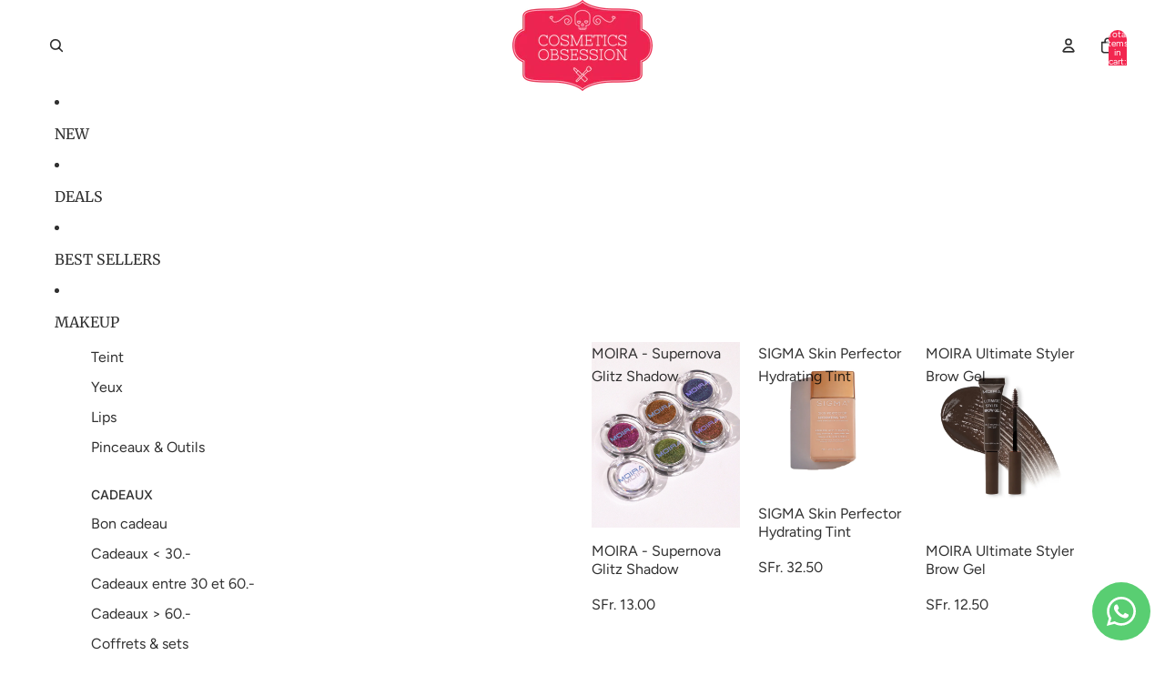

--- FILE ---
content_type: text/html; charset=utf-8
request_url: https://cosmeticsobsession.com/en/collections/huiles-a-levres
body_size: 89066
content:
<!doctype html>
<html
  class="no-js"
  lang="en"
>
  <head><link href="//cosmeticsobsession.com/cdn/shop/t/8/assets/base.css?v=67553630275353750501752481371" as="style" rel="preload">
<link href="//cosmeticsobsession.com/cdn/shop/t/8/assets/overflow-list.css?v=168694168152117541881752481372" as="style" rel="preload">
<link href="//cosmeticsobsession.com/cdn/shop/t/8/assets/base.css?v=67553630275353750501752481371" rel="stylesheet" type="text/css" media="all" />

    <link
      rel="expect"
      href="#MainContent"
      blocking="render"
      id="view-transition-render-blocker"
    ><meta charset="utf-8">
<meta
  http-equiv="X-UA-Compatible"
  content="IE=edge"
>
<meta
  name="viewport"
  content="width=device-width,initial-scale=1"
>
<meta
  name="view-transition"
  content="same-origin"
>
<meta
  name="theme-color"
  content=""
>

<meta
  property="og:site_name"
  content="Cosmetics Obsession"
>
<meta
  property="og:url"
  content="https://cosmeticsobsession.com/en/collections/huiles-a-levres"
>
<meta
  property="og:title"
  content="Huiles à lèvres &amp; Lipgloss"
>
<meta
  property="og:type"
  content="website"
>
<meta
  property="og:description"
  content="Specialised in makeup in Switzerland we offer a big range of trendy cosmetics from all over the world.  Find your favorite youtube brands online or at our store in Lausanne! Sigma, Milani, Moira, Jeffree Star, Karla Cosmetics, Happy Planner and so much more."
><meta
    property="og:image"
    content="http://cosmeticsobsession.com/cdn/shop/collections/CFA74C72-132A-4878-A788-6AA20075A46F.jpg?v=1751426574"
  >
  <meta
    property="og:image:secure_url"
    content="https://cosmeticsobsession.com/cdn/shop/collections/CFA74C72-132A-4878-A788-6AA20075A46F.jpg?v=1751426574"
  >
  <meta
    property="og:image:width"
    content="2880"
  >
  <meta
    property="og:image:height"
    content="1620"
  ><meta
  name="twitter:card"
  content="summary_large_image"
>
<meta
  name="twitter:title"
  content="Huiles à lèvres &amp; Lipgloss"
>
<meta
  name="twitter:description"
  content="Specialised in makeup in Switzerland we offer a big range of trendy cosmetics from all over the world.  Find your favorite youtube brands online or at our store in Lausanne! Sigma, Milani, Moira, Jeffree Star, Karla Cosmetics, Happy Planner and so much more."
>

<title>
  Huiles à lèvres &amp; Lipgloss
 &ndash; Cosmetics Obsession</title>

<link
  rel="canonical"
  href="https://cosmeticsobsession.com/en/collections/huiles-a-levres"
>


  <meta
    name="description"
    content=""
  >

<link
    rel="preconnect"
    href="https://fonts.shopifycdn.com"
    crossorigin
  >
<link
    rel="preload"
    as="font"
    href="//cosmeticsobsession.com/cdn/fonts/figtree/figtree_n4.3c0838aba1701047e60be6a99a1b0a40ce9b8419.woff2"
    type="font/woff2"
    crossorigin
  ><link
    rel="preload"
    as="font"
    href="//cosmeticsobsession.com/cdn/fonts/inter/inter_n5.d7101d5e168594dd06f56f290dd759fba5431d97.woff2"
    type="font/woff2"
    crossorigin
  ><link
    rel="preload"
    as="font"
    href="//cosmeticsobsession.com/cdn/fonts/merriweather/merriweather_n4.349a72bc63b970a8b7f00dc33f5bda2ec52f79cc.woff2"
    type="font/woff2"
    crossorigin
  ><link
    rel="preload"
    as="font"
    href="//cosmeticsobsession.com/cdn/fonts/bevan/bevan_n4.5a59d270d644948da23dc5fb5695fc4c02b7793c.woff2"
    type="font/woff2"
    crossorigin
  >
<script async crossorigin fetchpriority="high" src="/cdn/shopifycloud/importmap-polyfill/es-modules-shim.2.4.0.js"></script>
<script type="importmap">
  {
    "imports": {
      "@theme/product-title": "//cosmeticsobsession.com/cdn/shop/t/8/assets/product-title-truncation.js?v=81744426891537421781752481372",
      "@theme/component": "//cosmeticsobsession.com/cdn/shop/t/8/assets/component.js?v=71605869476908835811752481371",
      "@theme/dialog": "//cosmeticsobsession.com/cdn/shop/t/8/assets/dialog.js?v=40803435292154375831752481371",
      "@theme/events": "//cosmeticsobsession.com/cdn/shop/t/8/assets/events.js?v=26166644030623418901752481371",
      "@theme/focus": "//cosmeticsobsession.com/cdn/shop/t/8/assets/focus.js?v=60436577539430446401752481372",
      "@theme/morph": "//cosmeticsobsession.com/cdn/shop/t/8/assets/morph.js?v=130689995393408371391752481372",
      "@theme/paginated-list": "//cosmeticsobsession.com/cdn/shop/t/8/assets/paginated-list.js?v=133986602874276018051752481372",
      "@theme/performance": "//cosmeticsobsession.com/cdn/shop/t/8/assets/performance.js?v=25067702614201670671752481372",
      "@theme/product-form": "//cosmeticsobsession.com/cdn/shop/t/8/assets/product-form.js?v=141380535127643269961752481372",
      "@theme/recently-viewed-products": "//cosmeticsobsession.com/cdn/shop/t/8/assets/recently-viewed-products.js?v=94729125001750262651752481372",
      "@theme/scrolling": "//cosmeticsobsession.com/cdn/shop/t/8/assets/scrolling.js?v=10957690925586738441752481372",
      "@theme/section-renderer": "//cosmeticsobsession.com/cdn/shop/t/8/assets/section-renderer.js?v=146046498830626579641752481372",
      "@theme/utilities": "//cosmeticsobsession.com/cdn/shop/t/8/assets/utilities.js?v=184243066020227413071752481372",
      "@theme/variant-picker": "//cosmeticsobsession.com/cdn/shop/t/8/assets/variant-picker.js?v=149024113108299071891752481372",
      "@theme/media-gallery": "//cosmeticsobsession.com/cdn/shop/t/8/assets/media-gallery.js?v=111441960308641931071752481372",
      "@theme/quick-add": "//cosmeticsobsession.com/cdn/shop/t/8/assets/quick-add.js?v=12917282792548324661752481372"
    }
  }
</script>


  
  <script
    src="//cosmeticsobsession.com/cdn/shop/t/8/assets/view-transitions.js?v=132588197357770770831752481372"
  ></script>
  


<link href="//cosmeticsobsession.com/cdn/shop/t/8/assets/critical.js?v=138985545472037264331752481371" as="script" rel="preload">

<link
  rel="modulepreload"
  href="//cosmeticsobsession.com/cdn/shop/t/8/assets/utilities.js?v=184243066020227413071752481372"
>
<link
  rel="modulepreload"
  href="//cosmeticsobsession.com/cdn/shop/t/8/assets/component.js?v=71605869476908835811752481371"
>
<link
  rel="modulepreload"
  href="//cosmeticsobsession.com/cdn/shop/t/8/assets/section-renderer.js?v=146046498830626579641752481372"
>
<link
  rel="modulepreload"
  href="//cosmeticsobsession.com/cdn/shop/t/8/assets/morph.js?v=130689995393408371391752481372"
>


  <link
    rel="modulepreload"
    href="//cosmeticsobsession.com/cdn/shop/t/8/assets/paginated-list.js?v=133986602874276018051752481372"
  >

  <link
    rel="modulepreload"
    href="//cosmeticsobsession.com/cdn/shop/t/8/assets/product-title-truncation.js?v=81744426891537421781752481372"
  >


<link
  rel="modulepreload"
  href="//cosmeticsobsession.com/cdn/shop/t/8/assets/focus.js?v=60436577539430446401752481372"
>
<link
  rel="modulepreload"
  href="//cosmeticsobsession.com/cdn/shop/t/8/assets/recently-viewed-products.js?v=94729125001750262651752481372"
>
<link
  rel="modulepreload"
  href="//cosmeticsobsession.com/cdn/shop/t/8/assets/scrolling.js?v=10957690925586738441752481372"
>
<link
  rel="modulepreload"
  href="//cosmeticsobsession.com/cdn/shop/t/8/assets/events.js?v=26166644030623418901752481371"
>
<script
  src="//cosmeticsobsession.com/cdn/shop/t/8/assets/quick-add.js?v=12917282792548324661752481372"
  type="module"
></script>

  <script
    src="//cosmeticsobsession.com/cdn/shop/t/8/assets/cart-discount.js?v=107077853990124422021752481371"
    type="module"
  ></script>

<script
  src="//cosmeticsobsession.com/cdn/shop/t/8/assets/dialog.js?v=40803435292154375831752481371"
  type="module"
></script>
<script
  src="//cosmeticsobsession.com/cdn/shop/t/8/assets/variant-picker.js?v=149024113108299071891752481372"
  type="module"
></script>
<script
  src="//cosmeticsobsession.com/cdn/shop/t/8/assets/product-card.js?v=170077509847797462521752481372"
  type="module"
></script>
<script
  src="//cosmeticsobsession.com/cdn/shop/t/8/assets/product-form.js?v=141380535127643269961752481372"
  type="module"
></script>
<script
  src="//cosmeticsobsession.com/cdn/shop/t/8/assets/accordion-custom.js?v=99000499017714805851752481371"
  type="module"
></script>
<script
  src="//cosmeticsobsession.com/cdn/shop/t/8/assets/media.js?v=37825095869491791421752481372"
  type="module"
></script>
<script
  src="//cosmeticsobsession.com/cdn/shop/t/8/assets/product-price.js?v=30079423257668675401752481372"
  type="module"
></script>
<script
  src="//cosmeticsobsession.com/cdn/shop/t/8/assets/product-title-truncation.js?v=81744426891537421781752481372"
  type="module"
></script>
<script
  src="//cosmeticsobsession.com/cdn/shop/t/8/assets/product-inventory.js?v=16343734458933704981752481372"
  type="module"
></script>
<script
  src="//cosmeticsobsession.com/cdn/shop/t/8/assets/show-more.js?v=94563802205717136101752481372"
  type="module"
></script>
<script
  src="//cosmeticsobsession.com/cdn/shop/t/8/assets/slideshow.js?v=174897392540035970851752481372"
  type="module"
></script>
<script
  src="//cosmeticsobsession.com/cdn/shop/t/8/assets/floating-panel.js?v=128677600744947036551752481371"
  type="module"
></script>
<script
  src="//cosmeticsobsession.com/cdn/shop/t/8/assets/video-background.js?v=25237992823806706551752481372"
  type="module"
></script>
<script
  src="//cosmeticsobsession.com/cdn/shop/t/8/assets/component-quantity-selector.js?v=165853331022690512991752481371"
  type="module"
></script>
<script
  src="//cosmeticsobsession.com/cdn/shop/t/8/assets/media-gallery.js?v=111441960308641931071752481372"
  type="module"
></script>
<script
  src="//cosmeticsobsession.com/cdn/shop/t/8/assets/rte-formatter.js?v=101420294193111439321752481372"
  type="module"
></script>


  <script
    src="//cosmeticsobsession.com/cdn/shop/t/8/assets/localization.js?v=141142597677299001261752481372"
    type="module"
  ></script>





  <script
    src="//cosmeticsobsession.com/cdn/shop/t/8/assets/product-card-link.js?v=98430775478448931631752481372"
    type="module"
  ></script>


<script
  src="//cosmeticsobsession.com/cdn/shop/t/8/assets/auto-close-details.js?v=58350291535404441581752481371"
  defer="defer"
></script>

<script
  defer
  src="//cosmeticsobsession.com/cdn/shop/t/8/assets/placeholder-image.js?v=97758057548568586831752481372"
  type="module"
></script>

<script>
  const basePath = 'https://cdn.shopify.com/static/themes/horizon/placeholders';
  const Theme = {
    placeholders: {
      general: [
        `${basePath}/general-1.png`,
        `${basePath}/general-2.png`,
        `${basePath}/general-3.png`,
        `${basePath}/general-4.png`,
        `${basePath}/general-5.png`,
        `${basePath}/general-6.png`,
        `${basePath}/general-7.png`,
      ],
      product: [`${basePath}/product-ball.png`, `${basePath}/product-cone.png`, `${basePath}/product-cube.png`],
    },
    translations: {
      placeholder_image: `Placeholder image`,
      added: `Added`,
    },
    routes: {
      cart_add_url: '/en/cart/add.js',
      cart_change_url: '/en/cart/change',
      cart_update_url: '/en/cart/update',
      cart_url: '/en/cart',
      predictive_search_url: '/en/search/suggest',
      search_url: '/en/search',
    },
    template: {
      name: 'collection',
    },
  };
</script>


<style data-shopify>
  @font-face {
  font-family: Figtree;
  font-weight: 400;
  font-style: normal;
  font-display: swap;
  src: url("//cosmeticsobsession.com/cdn/fonts/figtree/figtree_n4.3c0838aba1701047e60be6a99a1b0a40ce9b8419.woff2") format("woff2"),
       url("//cosmeticsobsession.com/cdn/fonts/figtree/figtree_n4.c0575d1db21fc3821f17fd6617d3dee552312137.woff") format("woff");
}

  @font-face {
  font-family: Figtree;
  font-weight: 700;
  font-style: normal;
  font-display: swap;
  src: url("//cosmeticsobsession.com/cdn/fonts/figtree/figtree_n7.2fd9bfe01586148e644724096c9d75e8c7a90e55.woff2") format("woff2"),
       url("//cosmeticsobsession.com/cdn/fonts/figtree/figtree_n7.ea05de92d862f9594794ab281c4c3a67501ef5fc.woff") format("woff");
}

  @font-face {
  font-family: Figtree;
  font-weight: 400;
  font-style: italic;
  font-display: swap;
  src: url("//cosmeticsobsession.com/cdn/fonts/figtree/figtree_i4.89f7a4275c064845c304a4cf8a4a586060656db2.woff2") format("woff2"),
       url("//cosmeticsobsession.com/cdn/fonts/figtree/figtree_i4.6f955aaaafc55a22ffc1f32ecf3756859a5ad3e2.woff") format("woff");
}

  @font-face {
  font-family: Figtree;
  font-weight: 700;
  font-style: italic;
  font-display: swap;
  src: url("//cosmeticsobsession.com/cdn/fonts/figtree/figtree_i7.06add7096a6f2ab742e09ec7e498115904eda1fe.woff2") format("woff2"),
       url("//cosmeticsobsession.com/cdn/fonts/figtree/figtree_i7.ee584b5fcaccdbb5518c0228158941f8df81b101.woff") format("woff");
}


  @font-face {
  font-family: Inter;
  font-weight: 500;
  font-style: normal;
  font-display: swap;
  src: url("//cosmeticsobsession.com/cdn/fonts/inter/inter_n5.d7101d5e168594dd06f56f290dd759fba5431d97.woff2") format("woff2"),
       url("//cosmeticsobsession.com/cdn/fonts/inter/inter_n5.5332a76bbd27da00474c136abb1ca3cbbf259068.woff") format("woff");
}

  @font-face {
  font-family: Inter;
  font-weight: 700;
  font-style: normal;
  font-display: swap;
  src: url("//cosmeticsobsession.com/cdn/fonts/inter/inter_n7.02711e6b374660cfc7915d1afc1c204e633421e4.woff2") format("woff2"),
       url("//cosmeticsobsession.com/cdn/fonts/inter/inter_n7.6dab87426f6b8813070abd79972ceaf2f8d3b012.woff") format("woff");
}

  @font-face {
  font-family: Inter;
  font-weight: 500;
  font-style: italic;
  font-display: swap;
  src: url("//cosmeticsobsession.com/cdn/fonts/inter/inter_i5.4474f48e6ab2b1e01aa2b6d942dd27fa24f2d99f.woff2") format("woff2"),
       url("//cosmeticsobsession.com/cdn/fonts/inter/inter_i5.493dbd6ee8e49f4ad722ebb68d92f201af2c2f56.woff") format("woff");
}

  @font-face {
  font-family: Inter;
  font-weight: 700;
  font-style: italic;
  font-display: swap;
  src: url("//cosmeticsobsession.com/cdn/fonts/inter/inter_i7.b377bcd4cc0f160622a22d638ae7e2cd9b86ea4c.woff2") format("woff2"),
       url("//cosmeticsobsession.com/cdn/fonts/inter/inter_i7.7c69a6a34e3bb44fcf6f975857e13b9a9b25beb4.woff") format("woff");
}


  @font-face {
  font-family: Merriweather;
  font-weight: 400;
  font-style: normal;
  font-display: swap;
  src: url("//cosmeticsobsession.com/cdn/fonts/merriweather/merriweather_n4.349a72bc63b970a8b7f00dc33f5bda2ec52f79cc.woff2") format("woff2"),
       url("//cosmeticsobsession.com/cdn/fonts/merriweather/merriweather_n4.5a396c75a89c25b516c9d3cb026490795288d821.woff") format("woff");
}

  @font-face {
  font-family: Merriweather;
  font-weight: 700;
  font-style: normal;
  font-display: swap;
  src: url("//cosmeticsobsession.com/cdn/fonts/merriweather/merriweather_n7.19270b7a7a551caaabc4ca9d96160fde1ff78390.woff2") format("woff2"),
       url("//cosmeticsobsession.com/cdn/fonts/merriweather/merriweather_n7.cd38b457ece1a89976a4da2d642ece091dc8235f.woff") format("woff");
}

  @font-face {
  font-family: Merriweather;
  font-weight: 400;
  font-style: italic;
  font-display: swap;
  src: url("//cosmeticsobsession.com/cdn/fonts/merriweather/merriweather_i4.f5b9cf70acd5cd4d838a0ca60bf8178b62cb1301.woff2") format("woff2"),
       url("//cosmeticsobsession.com/cdn/fonts/merriweather/merriweather_i4.946cfa27ccfc2ba1850f3e8d4115a49e1be34578.woff") format("woff");
}

  @font-face {
  font-family: Merriweather;
  font-weight: 700;
  font-style: italic;
  font-display: swap;
  src: url("//cosmeticsobsession.com/cdn/fonts/merriweather/merriweather_i7.f0c0f7ed3a3954dab58b704b14a01616fb5b0c9b.woff2") format("woff2"),
       url("//cosmeticsobsession.com/cdn/fonts/merriweather/merriweather_i7.0563ab59ca3ecf64e1fcde02f520f39dcec40efd.woff") format("woff");
}


  @font-face {
  font-family: Bevan;
  font-weight: 400;
  font-style: normal;
  font-display: swap;
  src: url("//cosmeticsobsession.com/cdn/fonts/bevan/bevan_n4.5a59d270d644948da23dc5fb5695fc4c02b7793c.woff2") format("woff2"),
       url("//cosmeticsobsession.com/cdn/fonts/bevan/bevan_n4.f1d9d4acbf369d106c44ad5d2298612d868d9c01.woff") format("woff");
}

  
  @font-face {
  font-family: Bevan;
  font-weight: 400;
  font-style: italic;
  font-display: swap;
  src: url("//cosmeticsobsession.com/cdn/fonts/bevan/bevan_i4.27184c70dcdc21eded4993ad1d35f4a55d4bdf85.woff2") format("woff2"),
       url("//cosmeticsobsession.com/cdn/fonts/bevan/bevan_i4.6cd4cd0f821284f60bf845acb03bc89530ced427.woff") format("woff");
}

  

  :root {
    /* Page Layout */
    --sidebar-width: 25rem;
    --narrow-content-width: 36rem;
    --normal-content-width: 42rem;
    --wide-content-width: 46rem;
    --narrow-page-width: 90rem;
    --normal-page-width: 120rem;
    --wide-page-width: 150rem;

    /* Section Heights */
    --section-height-small: 15rem;
    --section-height-medium: 25rem;
    --section-height-large: 35rem;

    @media screen and (min-width: 40em) {
      --section-height-small: 40svh;
      --section-height-medium: 55svh;
      --section-height-large: 70svh;
    }

    @media screen and (min-width: 60em) {
      --section-height-small: 50svh;
      --section-height-medium: 65svh;
      --section-height-large: 80svh;
    }

    /* Letter spacing */
    --letter-spacing-sm: 0.06em;
    --letter-spacing-md: 0.13em;

    /* Font families */
    --font-body--family: Figtree, sans-serif;
    --font-body--style: normal;
    --font-body--weight: 400;
    --font-subheading--family: Inter, sans-serif;
    --font-subheading--style: normal;
    --font-subheading--weight: 500;
    --font-heading--family: Merriweather, serif;
    --font-heading--style: normal;
    --font-heading--weight: 400;
    --font-accent--family: Bevan, serif;
    --font-accent--style: normal;
    --font-accent--weight: 400;

    /* Margin sizes */
    --font-h1--spacing: 0.25em;
    --font-h2--spacing: 0.25em;
    --font-h3--spacing: 0.25em;
    --font-h4--spacing: 0.25em;
    --font-h5--spacing: 0.25em;
    --font-h6--spacing: 0.25em;
    --font-paragraph--spacing: 0.5em;

    /* Heading colors */
    --font-h1--color: var(--color-foreground-heading);
    --font-h2--color: var(--color-foreground-heading);
    --font-h3--color: var(--color-foreground-heading);
    --font-h4--color: var(--color-foreground-heading);
    --font-h5--color: var(--color-foreground-heading);
    --font-h6--color: var(--color-foreground-heading);

    /** Z-Index / Layering */
    --layer-section-background: -2;
    --layer-lowest: -1;
    --layer-base: 0;
    --layer-flat: 1;
    --layer-raised: 2;
    --layer-heightened: 4;
    --layer-sticky: 8;
    --layer-window-overlay: 10;
    --layer-header-menu: 12;
    --layer-overlay: 16;
    --layer-menu-drawer: 18;
    --layer-temporary: 20;

    /* Max-width / Measure */
    --max-width--body-normal: 50ch;
    --max-width--body-narrow: 35ch;

    --max-width--heading-normal: 50ch;
    --max-width--heading-narrow: 30ch;

    --max-width--display-normal: 20ch;
    --max-width--display-narrow: 15ch;
    --max-width--display-tight: 5ch;

    /* Letter-spacing / Tracking */
    --letter-spacing--display-tight: -0.03em;
    --letter-spacing--display-normal: 0;
    --letter-spacing--display-loose: 0.03em;

    --letter-spacing--heading-tight: -0.03em;
    --letter-spacing--heading-normal: 0;
    --letter-spacing--heading-loose: 0.03em;

    --letter-spacing--body-tight: -0.03em;
    --letter-spacing--body-normal: 0;
    --letter-spacing--body-loose: 0.03em;

    /* Line height / Leading */
    --line-height: 1;

    --line-height--display-tight: 1;
    --line-height--display-normal: 1.1;
    --line-height--display-loose: 1.2;

    --line-height--heading-tight: 1.15;
    --line-height--heading-normal: 1.25;
    --line-height--heading-loose: 1.35;

    --line-height--body-tight: 1.2;
    --line-height--body-normal: 1.4;
    --line-height--body-loose: 1.6;

    /* Typography presets */
    --font-size--paragraph: 1.0rem;--font-size--h1: 1.5rem;--font-size--h2: 1.125rem;--font-size--h3: 1.0rem;--font-size--h4: 0.875rem;--font-size--h5: 0.875rem;--font-size--h6: 0.75rem;--font-paragraph--weight: 400;--font-paragraph--letter-spacing: var(--letter-spacing--body-normal);--font-paragraph--size: var(--font-size--paragraph);--font-paragraph--family: var(--font-body--family);--font-paragraph--style: var(--font-body--style);--font-paragraph--case: ;--font-paragraph--line-height: var(--line-height--body-loose);--font-h1--weight: var(--font-heading--weight);--font-h1--letter-spacing: var(--letter-spacing--heading-normal);--font-h1--size: var(--font-size--h1);--font-h1--family: var(--font-heading--family);--font-h1--style: var(--font-heading--style);--font-h1--case: uppercase;--font-h1--line-height: var(--line-height--display-normal);--font-h2--weight: var(--font-heading--weight);--font-h2--letter-spacing: var(--letter-spacing--heading-normal);--font-h2--size: var(--font-size--h2);--font-h2--family: var(--font-heading--family);--font-h2--style: var(--font-heading--style);--font-h2--case: uppercase;--font-h2--line-height: var(--line-height--display-loose);--font-h3--weight: var(--font-heading--weight);--font-h3--letter-spacing: var(--letter-spacing--heading-normal);--font-h3--size: var(--font-size--h3);--font-h3--family: var(--font-heading--family);--font-h3--style: var(--font-heading--style);--font-h3--case: none;--font-h3--line-height: var(--line-height--display-normal);--font-h4--weight: var(--font-heading--weight);--font-h4--letter-spacing: var(--letter-spacing--heading-normal);--font-h4--size: var(--font-size--h4);--font-h4--family: var(--font-heading--family);--font-h4--style: var(--font-heading--style);--font-h4--case: uppercase;--font-h4--line-height: var(--line-height--display-tight);--font-h5--weight: var(--font-subheading--weight);--font-h5--letter-spacing: var(--letter-spacing--heading-normal);--font-h5--size: var(--font-size--h5);--font-h5--family: var(--font-subheading--family);--font-h5--style: var(--font-subheading--style);--font-h5--case: none;--font-h5--line-height: var(--line-height--display-loose);--font-h6--weight: var(--font-subheading--weight);--font-h6--letter-spacing: var(--letter-spacing--heading-normal);--font-h6--size: var(--font-size--h6);--font-h6--family: var(--font-subheading--family);--font-h6--style: var(--font-subheading--style);--font-h6--case: none;--font-h6--line-height: var(--line-height--display-loose);

    /* Hardcoded font sizes */
    --font-size--2xs: 0.625rem;
    --font-size--xs: 0.8125rem;
    --font-size--sm: 0.875rem;
    --font-size--md: 1rem;
    --font-size--lg: 1.125rem;
    --font-size--xl: 1.25rem;
    --font-size--2xl: 1.5rem;
    --font-size--3xl: 2rem;
    --font-size--4xl: 2.5rem;
    --font-size--5xl: 3rem;
    --font-size--6xl: 3.5rem;

    /* Menu font sizes */
    --menu-font-sm--size: 0.875rem;
    --menu-font-sm--line-height: calc(1.1 + 0.5 * min(16 / 14));
    --menu-font-md--size: 1rem;
    --menu-font-md--line-height: calc(1.1 + 0.5 * min(16 / 16));
    --menu-font-lg--size: 1.125rem;
    --menu-font-lg--line-height: calc(1.1 + 0.5 * min(16 / 18));
    --menu-font-xl--size: 1.25rem;
    --menu-font-xl--line-height: calc(1.1 + 0.5 * min(16 / 20));
    --menu-font-2xl--size: 1.75rem;
    --menu-font-2xl--line-height: calc(1.1 + 0.5 * min(16 / 28));

    /* Colors */
    --color-error: #8B0000;
    --color-success: #006400;
    --color-white: #FFFFFF;
    --color-black: #000000;
    --color-instock: #3ED660;
    --color-lowstock: #EE9441;
    --color-outofstock: #C8C8C8;

    /* Opacity */
    --opacity-subdued-text: 0.7;

    --shadow-button: 0 2px 3px rgba(0 0 0 / 20%);
    --gradient-image-overlay: linear-gradient(to top, rgb(from var(--color-black) r g b / 0.5), transparent);

    /* Spacing */
    --margin-3xs: 0.125rem;
    --margin-2xs: 0.3rem;
    --margin-xs: 0.5rem;
    --margin-sm: 0.7rem;
    --margin-md: 0.8rem;
    --margin-lg: 1rem;
    --margin-xl: 1.25rem;
    --margin-2xl: 1.5rem;
    --margin-3xl: 1.75rem;
    --margin-4xl: 2rem;
    --margin-5xl: 3rem;
    --margin-6xl: 5rem;

    --scroll-margin: 50px;

    --padding-3xs: 0.125rem;
    --padding-2xs: 0.25rem;
    --padding-xs: 0.5rem;
    --padding-sm: 0.7rem;
    --padding-md: 0.8rem;
    --padding-lg: 1rem;
    --padding-xl: 1.25rem;
    --padding-2xl: 1.5rem;
    --padding-3xl: 1.75rem;
    --padding-4xl: 2rem;
    --padding-5xl: 3rem;
    --padding-6xl: 4rem;

    --gap-3xs: 0.125rem;
    --gap-2xs: 0.3rem;
    --gap-xs: 0.5rem;
    --gap-sm: 0.7rem;
    --gap-md: 0.9rem;
    --gap-lg: 1rem;
    --gap-xl: 1.25rem;
    --gap-2xl: 2rem;
    --gap-3xl: 3rem;

    --spacing-scale-sm: 0.6;
    --spacing-scale-md: 0.7;
    --spacing-scale-default: 1.0;

    /* Checkout buttons gap */
    --checkout-button-gap: 8px;

    /* Borders */
    --style-border-width: 1px;
    --style-border-radius-xs: 0.2rem;
    --style-border-radius-sm: 0.6rem;
    --style-border-radius-md: 0.8rem;
    --style-border-radius-50: 50%;
    --style-border-radius-lg: 1rem;
    --style-border-radius-pills: 40px;
    --style-border-radius-inputs: 4px;
    --style-border-radius-buttons-primary: 100px;
    --style-border-radius-buttons-secondary: 100px;
    --style-border-width-primary: 0px;
    --style-border-width-secondary: 1px;
    --style-border-width-inputs: 1px;
    --style-border-radius-popover: 14px;
    --style-border-popover: 1px none rgb(from var(--color-border) r g b / 50%);
    --style-border-drawer: 1px none rgb(from var(--color-border) r g b / 50%);
    --style-border-swatch-opacity: 10%;
    --style-border-swatch-width: 1px;
    --style-border-swatch-style: solid;

    /* Animation */
    --ease-out-cubic: cubic-bezier(0.33, 1, 0.68, 1);
    --ease-out-quad: cubic-bezier(0.32, 0.72, 0, 1);
    --animation-speed: 0.125s;
    --animation-speed-slow: 0.2s;
    --animation-speed-medium: 0.15s;
    --animation-easing: ease-in-out;
    --animation-slideshow-easing: cubic-bezier(0.4, 0, 0.2, 1);
    --drawer-animation-speed: 0.2s;
    --animation-values: var(--animation-speed) var(--animation-easing);
    --animation-values-allow-discrete: var(--animation-speed) var(--animation-easing) allow-discrete;
    --animation-timing-hover: cubic-bezier(0.25, 0.46, 0.45, 0.94);
    --animation-timing-active: cubic-bezier(0.5, 0, 0.75, 0);
    --animation-timing-bounce: cubic-bezier(0.34, 1.56, 0.64, 1);
    --animation-timing-default: cubic-bezier(0, 0, 0.2, 1);
    --animation-timing-fade-in: cubic-bezier(0.16, 1, 0.3, 1);
    --animation-timing-fade-out: cubic-bezier(0.4, 0, 0.2, 1);

    /* View transitions */
    /* View transition old */
    --view-transition-old-main-content: var(--animation-speed) var(--animation-easing) both fadeOut;

    /* View transition new */
    --view-transition-new-main-content: var(--animation-speed) var(--animation-easing) both fadeIn, var(--animation-speed) var(--animation-easing) both slideInTopViewTransition;

    /* Focus */
    --focus-outline-width: 0.09375rem;
    --focus-outline-offset: 0.2em;

    /* Badges */
    --badge-blob-padding-block: 1px;
    --badge-blob-padding-inline: 12px 8px;
    --badge-rectangle-padding-block: 1px;
    --badge-rectangle-padding-inline: 6px;
    @media screen and (min-width: 750px) {
      --badge-blob-padding-block: 4px;
      --badge-blob-padding-inline: 16px 12px;
      --badge-rectangle-padding-block: 4px;
      --badge-rectangle-padding-inline: 10px;
    }

    /* Icons */
    --icon-size-2xs: 0.6rem;
    --icon-size-xs: 0.85rem;
    --icon-size-sm: 1.25rem;
    --icon-size-md: 1.375rem;
    --icon-size-lg: 1.5rem;
    --icon-stroke-width: 1.5px;

    /* Input */
    --input-email-min-width: 200px;
    --input-search-max-width: 650px;
    --input-padding-y: 0.8rem;
    --input-padding-x: 0.8rem;
    --input-padding: var(--input-padding-y) var(--input-padding-x);
    --input-box-shadow-width: var(--style-border-width-inputs);
    --input-box-shadow: 0 0 0 var(--input-box-shadow-width) var(--color-input-border);
    --input-box-shadow-focus: 0 0 0 calc(var(--input-box-shadow-width) + 0.5px) var(--color-input-border);
    --input-disabled-background-color: rgb(from var(--color-foreground) r g b / 10%);
    --input-disabled-border-color: rgb(from var(--color-foreground) r g b / 5%);
    --input-disabled-text-color: rgb(from var(--color-foreground) r g b / 50%);
    --input-textarea-min-height: 55px;

    /* Button size */
    --button-size-sm: 30px;
    --button-size-md: 36px;
    --button-size: var(--minimum-touch-target);
    --button-padding-inline: 24px;
    --button-padding-block: 16px;

    /* Button font-family */
    --button-font-family-primary: var(--font-body--family);
    --button-font-family-secondary: var(--font-body--family);

    /* Button font-weight */
    --button-font-weight-primary: default;
    --button-font-weight-secondary: default;

    /* Button text case */
    --button-text-case: ;
    --button-text-case-primary: default;
    --button-text-case-secondary: default;

    /* Borders */
    --border-color: rgba(from var(--color-border) r g b / 0.55);
    --border-width-sm: 1px;
    --border-width-md: 2px;
    --border-width-lg: 5px;

    /* Drawers */
    --drawer-inline-padding: 25px;
    --drawer-menu-inline-padding: 2.5rem;
    --drawer-header-block-padding: 20px;
    --drawer-content-block-padding: 10px;
    --drawer-header-desktop-top: 0rem;
    --drawer-padding: calc(var(--padding-sm) + 7px);
    --drawer-height: 100dvh;
    --drawer-width: 95vw;
    --drawer-max-width: 500px;

    /* Variant Picker Swatches */
    --variant-picker-swatch-width-unitless: 34;
    --variant-picker-swatch-height-unitless: 34;
    --variant-picker-swatch-width: 34px;
    --variant-picker-swatch-height: 34px;
    --variant-picker-swatch-radius: 32px;
    --variant-picker-border-width: 1px;
    --variant-picker-border-style: solid;
    --variant-picker-border-opacity: 10%;

    /* Variant Picker Buttons */
    --variant-picker-button-radius: 100px;
    --variant-picker-button-border-width: 1px;

    /* Slideshow */
    --slideshow-controls-size: 3.5rem;
    --slideshow-controls-icon: 2rem;
    --peek-next-slide-size: 3rem;

    /* Utilities */
    --backdrop-opacity: 0.15;
    --backdrop-color: var(--color-shadow);
    --minimum-touch-target: 44px;
    --disabled-opacity: 0.5;
    --skeleton-opacity: 0.025;

    /* Shapes */
    --shape--circle: circle(50% at center);
    --shape--sunburst: polygon(100% 50%,94.62% 55.87%,98.3% 62.94%,91.57% 67.22%,93.3% 75%,85.7% 77.39%,85.36% 85.36%,77.39% 85.7%,75% 93.3%,67.22% 91.57%,62.94% 98.3%,55.87% 94.62%,50% 100%,44.13% 94.62%,37.06% 98.3%,32.78% 91.57%,25% 93.3%,22.61% 85.7%,14.64% 85.36%,14.3% 77.39%,6.7% 75%,8.43% 67.22%,1.7% 62.94%,5.38% 55.87%,0% 50%,5.38% 44.13%,1.7% 37.06%,8.43% 32.78%,6.7% 25%,14.3% 22.61%,14.64% 14.64%,22.61% 14.3%,25% 6.7%,32.78% 8.43%,37.06% 1.7%,44.13% 5.38%,50% 0%,55.87% 5.38%,62.94% 1.7%,67.22% 8.43%,75% 6.7%,77.39% 14.3%,85.36% 14.64%,85.7% 22.61%,93.3% 25%,91.57% 32.78%,98.3% 37.06%,94.62% 44.13%);
    --shape--diamond: polygon(50% 0%, 100% 50%, 50% 100%, 0% 50%);
    --shape--blob: polygon(85.349% 11.712%, 87.382% 13.587%, 89.228% 15.647%, 90.886% 17.862%, 92.359% 20.204%, 93.657% 22.647%, 94.795% 25.169%, 95.786% 27.752%, 96.645% 30.382%, 97.387% 33.048%, 98.025% 35.740%, 98.564% 38.454%, 99.007% 41.186%, 99.358% 43.931%, 99.622% 46.685%, 99.808% 49.446%, 99.926% 52.210%, 99.986% 54.977%, 99.999% 57.744%, 99.975% 60.511%, 99.923% 63.278%, 99.821% 66.043%, 99.671% 68.806%, 99.453% 71.565%, 99.145% 74.314%, 98.724% 77.049%, 98.164% 79.759%, 97.433% 82.427%, 96.495% 85.030%, 95.311% 87.529%, 93.841% 89.872%, 92.062% 91.988%, 89.972% 93.796%, 87.635% 95.273%, 85.135% 96.456%, 82.532% 97.393%, 79.864% 98.127%, 77.156% 98.695%, 74.424% 99.129%, 71.676% 99.452%, 68.918% 99.685%, 66.156% 99.844%, 63.390% 99.942%, 60.624% 99.990%, 57.856% 99.999%, 55.089% 99.978%, 52.323% 99.929%, 49.557% 99.847%, 46.792% 99.723%, 44.031% 99.549%, 41.273% 99.317%, 38.522% 99.017%, 35.781% 98.639%, 33.054% 98.170%, 30.347% 97.599%, 27.667% 96.911%, 25.024% 96.091%, 22.432% 95.123%, 19.907% 93.994%, 17.466% 92.690%, 15.126% 91.216%, 12.902% 89.569%, 10.808% 87.761%, 8.854% 85.803%, 7.053% 83.703%, 5.418% 81.471%, 3.962% 79.119%, 2.702% 76.656%, 1.656% 74.095%, 0.846% 71.450%, 0.294% 68.740%, 0.024% 65.987%, 0.050% 63.221%, 0.343% 60.471%, 0.858% 57.752%, 1.548% 55.073%, 2.370% 52.431%, 3.283% 49.819%, 4.253% 47.227%, 5.249% 44.646%, 6.244% 42.063%, 7.211% 39.471%, 8.124% 36.858%, 8.958% 34.220%, 9.711% 31.558%, 10.409% 28.880%, 11.083% 26.196%, 11.760% 23.513%, 12.474% 20.839%, 13.259% 18.186%, 14.156% 15.569%, 15.214% 13.012%, 16.485% 10.556%, 18.028% 8.261%, 19.883% 6.211%, 22.041% 4.484%, 24.440% 3.110%, 26.998% 2.057%, 29.651% 1.275%, 32.360% 0.714%, 35.101% 0.337%, 37.859% 0.110%, 40.624% 0.009%, 43.391% 0.016%, 46.156% 0.113%, 48.918% 0.289%, 51.674% 0.533%, 54.425% 0.837%, 57.166% 1.215%, 59.898% 1.654%, 62.618% 2.163%, 65.322% 2.750%, 68.006% 3.424%, 70.662% 4.197%, 73.284% 5.081%, 75.860% 6.091%, 78.376% 7.242%, 80.813% 8.551%, 83.148% 10.036%, 85.349% 11.712%);

    /* Buy buttons */
    --height-buy-buttons: calc(var(--padding-lg) * 2 + var(--icon-size-sm));

    /* Card image height variables */
    --height-small: 10rem;
    --height-medium: 11.5rem;
    --height-large: 13rem;
    --height-full: 100vh;

    @media screen and (min-width: 750px) {
      --height-small: 17.5rem;
      --height-medium: 21.25rem;
      --height-large: 25rem;
    }

    /* Modal */
    --modal-max-height: 65dvh;

    /* Card styles for search */
    --card-bg-hover: rgb(from var(--color-foreground) r g b / 0.03);
    --card-border-hover: rgb(from var(--color-foreground) r g b / 0.3);
    --card-border-focus: rgb(from var(--color-border) r g b / 0.1);

    /* Cart */
    --cart-primary-font-family: var(--font-body--family);
    --cart-primary-font-style: var(--font-body--style);
    --cart-primary-font-weight: var(--font-body--weight);
    --cart-secondary-font-family: var(--font-secondary--family);
    --cart-secondary-font-style: var(--font-secondary--style);
    --cart-secondary-font-weight: var(--font-secondary--weight);
  }
</style>
<style data-shopify>
  
    
      :root,
    
    
    
    .color-scheme-1 {
        --color-background: rgba(255 255 255 / 1.0);
        --opacity-5-15: 0.05;
        --opacity-10-25: 0.1;
        --opacity-35-55: 0.35;
        --opacity-40-60: 0.4;
        --opacity-30-60: 0.3;
        --color-foreground: rgba(0 0 0 / 0.81);
        --color-foreground-heading: rgba(92 92 92 / 1.0);
        --color-primary: rgba(0 0 0 / 0.81);
        --color-primary-hover: rgba(0 0 0 / 1.0);
        --color-border: rgba(0 0 0 / 0.06);
        --color-shadow: rgba(0 0 0 / 1.0);
        --color-primary-button-text: rgba(255 255 255 / 1.0);
        --color-primary-button-background: rgba(242 38 79 / 1.0);
        --color-primary-button-border: rgba(0 0 0 / 1.0);
        --color-primary-button-hover-text: rgba(255 255 255 / 1.0);
        --color-primary-button-hover-background: rgba(51 51 51 / 1.0);
        --color-primary-button-hover-border: rgba(0 0 0 / 1.0);
        --color-secondary-button-text: rgba(0 0 0 / 1.0);
        --color-secondary-button-background: rgba(0 0 0 / 0.06);
        --color-secondary-button-border: rgba(0 0 0 / 0.06);
        --color-secondary-button-hover-text: rgba(255 255 255 / 1.0);
        --color-secondary-button-hover-background: rgba(51 51 51 / 1.0);
        --color-secondary-button-hover-border: rgba(51 51 51 / 1.0);
        --color-input-background: rgba(255 255 255 / 0.78);
        --color-input-text: rgba(51 51 51 / 1.0);
        --color-input-border: rgba(245 245 245 / 1.0);
        --color-input-hover-background: rgba(0 0 0 / 0.01);
        --color-variant-background: rgba(255 255 255 / 1.0);
        --color-variant-border: rgba(0 0 0 / 0.13);
        --color-variant-text: rgba(0 0 0 / 1.0);
        --color-variant-hover-background: rgba(245 245 245 / 1.0);
        --color-variant-hover-text: rgba(0 0 0 / 1.0);
        --color-variant-hover-border: rgba(230 230 230 / 1.0);
        --color-selected-variant-background: rgba(0 0 0 / 1.0);
        --color-selected-variant-border: rgba(0 0 0 / 1.0);
        --color-selected-variant-text: rgba(255 255 255 / 1.0);
        --color-selected-variant-hover-background: rgba(26 26 26 / 1.0);
        --color-selected-variant-hover-text: rgba(255 255 255 / 1.0);
        --color-selected-variant-hover-border: rgba(26 26 26 / 1.0);
        --input-disabled-background-color: rgb(from var(--color-foreground) r g b / 10%);
        --input-disabled-border-color: rgb(from var(--color-foreground) r g b / var(--opacity-5-15));
        --input-disabled-text-color: rgb(from var(--color-foreground) r g b / 50%);
        --color-foreground-muted: rgb(from var(--color-foreground) r g b / 60%);
        --font-h1--color: var(--color-foreground-heading);
        --font-h2--color: var(--color-foreground-heading);
        --font-h3--color: var(--color-foreground-heading);
        --font-h4--color: var(--color-foreground-heading);
        --font-h5--color: var(--color-foreground-heading);
        --font-h6--color: var(--color-foreground-heading);

        /* Shadows */
        
          --shadow-drawer: 0px 4px 20px rgb(from var(--color-shadow) r g b / 15%);
        
        
          --shadow-blur: 20px;
          --shadow-popover: 0px 4px 20px rgb(from var(--color-shadow) r g b / 15%);
        
      }
  
    
    
    
    .color-scheme-2 {
        --color-background: rgba(245 245 245 / 1.0);
        --opacity-5-15: 0.05;
        --opacity-10-25: 0.1;
        --opacity-35-55: 0.35;
        --opacity-40-60: 0.4;
        --opacity-30-60: 0.3;
        --color-foreground: rgba(0 0 0 / 0.81);
        --color-foreground-heading: rgba(0 0 0 / 1.0);
        --color-primary: rgba(0 0 0 / 0.81);
        --color-primary-hover: rgba(0 0 0 / 1.0);
        --color-border: rgba(223 223 223 / 1.0);
        --color-shadow: rgba(0 0 0 / 1.0);
        --color-primary-button-text: rgba(255 255 255 / 1.0);
        --color-primary-button-background: rgba(0 0 0 / 1.0);
        --color-primary-button-border: rgba(0 0 0 / 1.0);
        --color-primary-button-hover-text: rgba(255 255 255 / 1.0);
        --color-primary-button-hover-background: rgba(51 51 51 / 1.0);
        --color-primary-button-hover-border: rgba(51 51 51 / 1.0);
        --color-secondary-button-text: rgba(0 0 0 / 1.0);
        --color-secondary-button-background: rgba(255 255 255 / 0.69);
        --color-secondary-button-border: rgba(255 255 255 / 0.69);
        --color-secondary-button-hover-text: rgba(0 0 0 / 1.0);
        --color-secondary-button-hover-background: rgba(255 255 255 / 1.0);
        --color-secondary-button-hover-border: rgba(255 255 255 / 1.0);
        --color-input-background: rgba(0 0 0 / 0.0);
        --color-input-text: rgba(0 0 0 / 0.53);
        --color-input-border: rgba(0 0 0 / 0.13);
        --color-input-hover-background: rgba(255 255 255 / 0.36);
        --color-variant-background: rgba(255 255 255 / 1.0);
        --color-variant-border: rgba(230 230 230 / 1.0);
        --color-variant-text: rgba(0 0 0 / 1.0);
        --color-variant-hover-background: rgba(245 245 245 / 1.0);
        --color-variant-hover-text: rgba(0 0 0 / 1.0);
        --color-variant-hover-border: rgba(230 230 230 / 1.0);
        --color-selected-variant-background: rgba(0 0 0 / 1.0);
        --color-selected-variant-border: rgba(0 0 0 / 1.0);
        --color-selected-variant-text: rgba(255 255 255 / 1.0);
        --color-selected-variant-hover-background: rgba(26 26 26 / 1.0);
        --color-selected-variant-hover-text: rgba(255 255 255 / 1.0);
        --color-selected-variant-hover-border: rgba(26 26 26 / 1.0);
        --input-disabled-background-color: rgb(from var(--color-foreground) r g b / 10%);
        --input-disabled-border-color: rgb(from var(--color-foreground) r g b / var(--opacity-5-15));
        --input-disabled-text-color: rgb(from var(--color-foreground) r g b / 50%);
        --color-foreground-muted: rgb(from var(--color-foreground) r g b / 60%);
        --font-h1--color: var(--color-foreground-heading);
        --font-h2--color: var(--color-foreground-heading);
        --font-h3--color: var(--color-foreground-heading);
        --font-h4--color: var(--color-foreground-heading);
        --font-h5--color: var(--color-foreground-heading);
        --font-h6--color: var(--color-foreground-heading);

        /* Shadows */
        
          --shadow-drawer: 0px 4px 20px rgb(from var(--color-shadow) r g b / 15%);
        
        
          --shadow-blur: 20px;
          --shadow-popover: 0px 4px 20px rgb(from var(--color-shadow) r g b / 15%);
        
      }
  
    
    
    
    .color-scheme-3 {
        --color-background: rgba(253 216 224 / 1.0);
        --opacity-5-15: 0.05;
        --opacity-10-25: 0.1;
        --opacity-35-55: 0.35;
        --opacity-40-60: 0.4;
        --opacity-30-60: 0.3;
        --color-foreground: rgba(0 0 0 / 0.81);
        --color-foreground-heading: rgba(92 92 92 / 1.0);
        --color-primary: rgba(0 0 0 / 0.81);
        --color-primary-hover: rgba(0 0 0 / 1.0);
        --color-border: rgba(0 0 0 / 0.81);
        --color-shadow: rgba(0 0 0 / 1.0);
        --color-primary-button-text: rgba(255 255 255 / 1.0);
        --color-primary-button-background: rgba(0 0 0 / 1.0);
        --color-primary-button-border: rgba(0 0 0 / 1.0);
        --color-primary-button-hover-text: rgba(255 255 255 / 1.0);
        --color-primary-button-hover-background: rgba(51 51 51 / 1.0);
        --color-primary-button-hover-border: rgba(51 51 51 / 1.0);
        --color-secondary-button-text: rgba(0 0 0 / 1.0);
        --color-secondary-button-background: rgba(255 255 255 / 0.69);
        --color-secondary-button-border: rgba(255 255 255 / 0.69);
        --color-secondary-button-hover-text: rgba(0 0 0 / 1.0);
        --color-secondary-button-hover-background: rgba(255 255 255 / 1.0);
        --color-secondary-button-hover-border: rgba(255 255 255 / 1.0);
        --color-input-background: rgba(0 0 0 / 0.0);
        --color-input-text: rgba(0 0 0 / 0.81);
        --color-input-border: rgba(0 0 0 / 0.81);
        --color-input-hover-background: rgba(255 255 255 / 0.36);
        --color-variant-background: rgba(255 255 255 / 1.0);
        --color-variant-border: rgba(230 230 230 / 1.0);
        --color-variant-text: rgba(0 0 0 / 1.0);
        --color-variant-hover-background: rgba(245 245 245 / 1.0);
        --color-variant-hover-text: rgba(0 0 0 / 1.0);
        --color-variant-hover-border: rgba(230 230 230 / 1.0);
        --color-selected-variant-background: rgba(0 0 0 / 1.0);
        --color-selected-variant-border: rgba(0 0 0 / 1.0);
        --color-selected-variant-text: rgba(255 255 255 / 1.0);
        --color-selected-variant-hover-background: rgba(26 26 26 / 1.0);
        --color-selected-variant-hover-text: rgba(255 255 255 / 1.0);
        --color-selected-variant-hover-border: rgba(26 26 26 / 1.0);
        --input-disabled-background-color: rgb(from var(--color-foreground) r g b / 10%);
        --input-disabled-border-color: rgb(from var(--color-foreground) r g b / var(--opacity-5-15));
        --input-disabled-text-color: rgb(from var(--color-foreground) r g b / 50%);
        --color-foreground-muted: rgb(from var(--color-foreground) r g b / 60%);
        --font-h1--color: var(--color-foreground-heading);
        --font-h2--color: var(--color-foreground-heading);
        --font-h3--color: var(--color-foreground-heading);
        --font-h4--color: var(--color-foreground-heading);
        --font-h5--color: var(--color-foreground-heading);
        --font-h6--color: var(--color-foreground-heading);

        /* Shadows */
        
          --shadow-drawer: 0px 4px 20px rgb(from var(--color-shadow) r g b / 15%);
        
        
          --shadow-blur: 20px;
          --shadow-popover: 0px 4px 20px rgb(from var(--color-shadow) r g b / 15%);
        
      }
  
    
    
    
    .color-scheme-4 {
        --color-background: rgba(242 38 79 / 1.0);
        --opacity-5-15: 0.05;
        --opacity-10-25: 0.1;
        --opacity-35-55: 0.35;
        --opacity-40-60: 0.4;
        --opacity-30-60: 0.3;
        --color-foreground: rgba(255 255 255 / 1.0);
        --color-foreground-heading: rgba(0 0 0 / 1.0);
        --color-primary: rgba(0 0 0 / 0.81);
        --color-primary-hover: rgba(0 0 0 / 1.0);
        --color-border: rgba(0 0 0 / 1.0);
        --color-shadow: rgba(0 0 0 / 1.0);
        --color-primary-button-text: rgba(255 255 255 / 1.0);
        --color-primary-button-background: rgba(0 0 0 / 1.0);
        --color-primary-button-border: rgba(29 54 134 / 1.0);
        --color-primary-button-hover-text: rgba(255 255 255 / 1.0);
        --color-primary-button-hover-background: rgba(51 51 51 / 1.0);
        --color-primary-button-hover-border: rgba(0 0 0 / 1.0);
        --color-secondary-button-text: rgba(0 0 0 / 1.0);
        --color-secondary-button-background: rgba(255 255 255 / 0.69);
        --color-secondary-button-border: rgba(0 0 0 / 0.81);
        --color-secondary-button-hover-text: rgba(0 0 0 / 1.0);
        --color-secondary-button-hover-background: rgba(255 255 255 / 1.0);
        --color-secondary-button-hover-border: rgba(255 255 255 / 1.0);
        --color-input-background: rgba(0 0 0 / 0.0);
        --color-input-text: rgba(0 0 0 / 0.81);
        --color-input-border: rgba(0 0 0 / 0.81);
        --color-input-hover-background: rgba(255 255 255 / 0.36);
        --color-variant-background: rgba(255 255 255 / 1.0);
        --color-variant-border: rgba(230 230 230 / 1.0);
        --color-variant-text: rgba(0 0 0 / 1.0);
        --color-variant-hover-background: rgba(245 245 245 / 1.0);
        --color-variant-hover-text: rgba(0 0 0 / 1.0);
        --color-variant-hover-border: rgba(230 230 230 / 1.0);
        --color-selected-variant-background: rgba(0 0 0 / 1.0);
        --color-selected-variant-border: rgba(0 0 0 / 1.0);
        --color-selected-variant-text: rgba(255 255 255 / 1.0);
        --color-selected-variant-hover-background: rgba(26 26 26 / 1.0);
        --color-selected-variant-hover-text: rgba(255 255 255 / 1.0);
        --color-selected-variant-hover-border: rgba(26 26 26 / 1.0);
        --input-disabled-background-color: rgb(from var(--color-foreground) r g b / 10%);
        --input-disabled-border-color: rgb(from var(--color-foreground) r g b / var(--opacity-5-15));
        --input-disabled-text-color: rgb(from var(--color-foreground) r g b / 50%);
        --color-foreground-muted: rgb(from var(--color-foreground) r g b / 60%);
        --font-h1--color: var(--color-foreground-heading);
        --font-h2--color: var(--color-foreground-heading);
        --font-h3--color: var(--color-foreground-heading);
        --font-h4--color: var(--color-foreground-heading);
        --font-h5--color: var(--color-foreground-heading);
        --font-h6--color: var(--color-foreground-heading);

        /* Shadows */
        
          --shadow-drawer: 0px 4px 20px rgb(from var(--color-shadow) r g b / 15%);
        
        
          --shadow-blur: 20px;
          --shadow-popover: 0px 4px 20px rgb(from var(--color-shadow) r g b / 15%);
        
      }
  
    
    
    
    .color-scheme-5 {
        --color-background: rgba(51 51 51 / 1.0);
        --opacity-5-15: 0.15;
        --opacity-10-25: 0.25;
        --opacity-35-55: 0.55;
        --opacity-40-60: 0.6;
        --opacity-30-60: 0.6;
        --color-foreground: rgba(255 255 255 / 1.0);
        --color-foreground-heading: rgba(255 255 255 / 1.0);
        --color-primary: rgba(255 255 255 / 1.0);
        --color-primary-hover: rgba(255 255 255 / 0.69);
        --color-border: rgba(255 255 255 / 0.69);
        --color-shadow: rgba(0 0 0 / 1.0);
        --color-primary-button-text: rgba(0 0 0 / 1.0);
        --color-primary-button-background: rgba(255 255 255 / 1.0);
        --color-primary-button-border: rgba(255 255 255 / 1.0);
        --color-primary-button-hover-text: rgba(255 255 255 / 1.0);
        --color-primary-button-hover-background: rgba(0 0 0 / 1.0);
        --color-primary-button-hover-border: rgba(0 0 0 / 1.0);
        --color-secondary-button-text: rgba(0 0 0 / 1.0);
        --color-secondary-button-background: rgba(255 255 255 / 0.69);
        --color-secondary-button-border: rgba(255 255 255 / 0.69);
        --color-secondary-button-hover-text: rgba(0 0 0 / 1.0);
        --color-secondary-button-hover-background: rgba(255 255 255 / 1.0);
        --color-secondary-button-hover-border: rgba(255 255 255 / 1.0);
        --color-input-background: rgba(51 51 51 / 1.0);
        --color-input-text: rgba(255 255 255 / 0.93);
        --color-input-border: rgba(255 255 255 / 0.69);
        --color-input-hover-background: rgba(255 255 255 / 0.04);
        --color-variant-background: rgba(255 255 255 / 1.0);
        --color-variant-border: rgba(230 230 230 / 1.0);
        --color-variant-text: rgba(0 0 0 / 1.0);
        --color-variant-hover-background: rgba(245 245 245 / 1.0);
        --color-variant-hover-text: rgba(0 0 0 / 1.0);
        --color-variant-hover-border: rgba(230 230 230 / 1.0);
        --color-selected-variant-background: rgba(0 0 0 / 1.0);
        --color-selected-variant-border: rgba(0 0 0 / 1.0);
        --color-selected-variant-text: rgba(255 255 255 / 1.0);
        --color-selected-variant-hover-background: rgba(26 26 26 / 1.0);
        --color-selected-variant-hover-text: rgba(255 255 255 / 1.0);
        --color-selected-variant-hover-border: rgba(26 26 26 / 1.0);
        --input-disabled-background-color: rgb(from var(--color-foreground) r g b / 10%);
        --input-disabled-border-color: rgb(from var(--color-foreground) r g b / var(--opacity-5-15));
        --input-disabled-text-color: rgb(from var(--color-foreground) r g b / 50%);
        --color-foreground-muted: rgb(from var(--color-foreground) r g b / 60%);
        --font-h1--color: var(--color-foreground-heading);
        --font-h2--color: var(--color-foreground-heading);
        --font-h3--color: var(--color-foreground-heading);
        --font-h4--color: var(--color-foreground-heading);
        --font-h5--color: var(--color-foreground-heading);
        --font-h6--color: var(--color-foreground-heading);

        /* Shadows */
        
          --shadow-drawer: 0px 4px 20px rgb(from var(--color-shadow) r g b / 15%);
        
        
          --shadow-blur: 20px;
          --shadow-popover: 0px 4px 20px rgb(from var(--color-shadow) r g b / 15%);
        
      }
  
    
    
    
    .color-scheme-6 {
        --color-background: rgba(0 0 0 / 0.0);
        --opacity-5-15: 0.15;
        --opacity-10-25: 0.25;
        --opacity-35-55: 0.55;
        --opacity-40-60: 0.6;
        --opacity-30-60: 0.6;
        --color-foreground: rgba(255 255 255 / 1.0);
        --color-foreground-heading: rgba(255 255 255 / 1.0);
        --color-primary: rgba(255 255 255 / 1.0);
        --color-primary-hover: rgba(255 255 255 / 0.69);
        --color-border: rgba(230 230 230 / 1.0);
        --color-shadow: rgba(0 0 0 / 1.0);
        --color-primary-button-text: rgba(0 0 0 / 1.0);
        --color-primary-button-background: rgba(255 255 255 / 1.0);
        --color-primary-button-border: rgba(255 255 255 / 1.0);
        --color-primary-button-hover-text: rgba(255 255 255 / 1.0);
        --color-primary-button-hover-background: rgba(0 0 0 / 1.0);
        --color-primary-button-hover-border: rgba(0 0 0 / 1.0);
        --color-secondary-button-text: rgba(0 0 0 / 1.0);
        --color-secondary-button-background: rgba(255 255 255 / 0.69);
        --color-secondary-button-border: rgba(255 255 255 / 0.69);
        --color-secondary-button-hover-text: rgba(0 0 0 / 1.0);
        --color-secondary-button-hover-background: rgba(255 255 255 / 1.0);
        --color-secondary-button-hover-border: rgba(255 255 255 / 1.0);
        --color-input-background: rgba(255 255 255 / 1.0);
        --color-input-text: rgba(0 0 0 / 0.53);
        --color-input-border: rgba(0 0 0 / 0.13);
        --color-input-hover-background: rgba(250 250 250 / 1.0);
        --color-variant-background: rgba(255 255 255 / 1.0);
        --color-variant-border: rgba(230 230 230 / 1.0);
        --color-variant-text: rgba(0 0 0 / 1.0);
        --color-variant-hover-background: rgba(245 245 245 / 1.0);
        --color-variant-hover-text: rgba(0 0 0 / 1.0);
        --color-variant-hover-border: rgba(230 230 230 / 1.0);
        --color-selected-variant-background: rgba(0 0 0 / 1.0);
        --color-selected-variant-border: rgba(0 0 0 / 1.0);
        --color-selected-variant-text: rgba(255 255 255 / 1.0);
        --color-selected-variant-hover-background: rgba(26 26 26 / 1.0);
        --color-selected-variant-hover-text: rgba(255 255 255 / 1.0);
        --color-selected-variant-hover-border: rgba(26 26 26 / 1.0);
        --input-disabled-background-color: rgb(from var(--color-foreground) r g b / 10%);
        --input-disabled-border-color: rgb(from var(--color-foreground) r g b / var(--opacity-5-15));
        --input-disabled-text-color: rgb(from var(--color-foreground) r g b / 50%);
        --color-foreground-muted: rgb(from var(--color-foreground) r g b / 60%);
        --font-h1--color: var(--color-foreground-heading);
        --font-h2--color: var(--color-foreground-heading);
        --font-h3--color: var(--color-foreground-heading);
        --font-h4--color: var(--color-foreground-heading);
        --font-h5--color: var(--color-foreground-heading);
        --font-h6--color: var(--color-foreground-heading);

        /* Shadows */
        
          --shadow-drawer: 0px 4px 20px rgb(from var(--color-shadow) r g b / 15%);
        
        
          --shadow-blur: 20px;
          --shadow-popover: 0px 4px 20px rgb(from var(--color-shadow) r g b / 15%);
        
      }
  
    
    
    
    .color-scheme-58084d4c-a86e-4d0a-855e-a0966e5043f7 {
        --color-background: rgba(0 0 0 / 0.0);
        --opacity-5-15: 0.15;
        --opacity-10-25: 0.25;
        --opacity-35-55: 0.55;
        --opacity-40-60: 0.6;
        --opacity-30-60: 0.6;
        --color-foreground: rgba(0 0 0 / 1.0);
        --color-foreground-heading: rgba(0 0 0 / 1.0);
        --color-primary: rgba(0 0 0 / 1.0);
        --color-primary-hover: rgba(0 0 0 / 0.53);
        --color-border: rgba(230 230 230 / 1.0);
        --color-shadow: rgba(0 0 0 / 1.0);
        --color-primary-button-text: rgba(255 255 255 / 1.0);
        --color-primary-button-background: rgba(0 0 0 / 1.0);
        --color-primary-button-border: rgba(0 0 0 / 1.0);
        --color-primary-button-hover-text: rgba(255 255 255 / 1.0);
        --color-primary-button-hover-background: rgba(51 51 51 / 1.0);
        --color-primary-button-hover-border: rgba(51 51 51 / 1.0);
        --color-secondary-button-text: rgba(0 0 0 / 1.0);
        --color-secondary-button-background: rgba(0 0 0 / 0.06);
        --color-secondary-button-border: rgba(0 0 0 / 1.0);
        --color-secondary-button-hover-text: rgba(0 0 0 / 1.0);
        --color-secondary-button-hover-background: rgba(255 255 255 / 1.0);
        --color-secondary-button-hover-border: rgba(255 255 255 / 1.0);
        --color-input-background: rgba(255 255 255 / 1.0);
        --color-input-text: rgba(0 0 0 / 0.53);
        --color-input-border: rgba(0 0 0 / 0.13);
        --color-input-hover-background: rgba(250 250 250 / 1.0);
        --color-variant-background: rgba(255 255 255 / 1.0);
        --color-variant-border: rgba(230 230 230 / 1.0);
        --color-variant-text: rgba(0 0 0 / 1.0);
        --color-variant-hover-background: rgba(245 245 245 / 1.0);
        --color-variant-hover-text: rgba(0 0 0 / 1.0);
        --color-variant-hover-border: rgba(230 230 230 / 1.0);
        --color-selected-variant-background: rgba(0 0 0 / 1.0);
        --color-selected-variant-border: rgba(0 0 0 / 1.0);
        --color-selected-variant-text: rgba(255 255 255 / 1.0);
        --color-selected-variant-hover-background: rgba(26 26 26 / 1.0);
        --color-selected-variant-hover-text: rgba(255 255 255 / 1.0);
        --color-selected-variant-hover-border: rgba(26 26 26 / 1.0);
        --input-disabled-background-color: rgb(from var(--color-foreground) r g b / 10%);
        --input-disabled-border-color: rgb(from var(--color-foreground) r g b / var(--opacity-5-15));
        --input-disabled-text-color: rgb(from var(--color-foreground) r g b / 50%);
        --color-foreground-muted: rgb(from var(--color-foreground) r g b / 60%);
        --font-h1--color: var(--color-foreground-heading);
        --font-h2--color: var(--color-foreground-heading);
        --font-h3--color: var(--color-foreground-heading);
        --font-h4--color: var(--color-foreground-heading);
        --font-h5--color: var(--color-foreground-heading);
        --font-h6--color: var(--color-foreground-heading);

        /* Shadows */
        
          --shadow-drawer: 0px 4px 20px rgb(from var(--color-shadow) r g b / 15%);
        
        
          --shadow-blur: 20px;
          --shadow-popover: 0px 4px 20px rgb(from var(--color-shadow) r g b / 15%);
        
      }
  

  body, .color-scheme-1, .color-scheme-2, .color-scheme-3, .color-scheme-4, .color-scheme-5, .color-scheme-6, .color-scheme-58084d4c-a86e-4d0a-855e-a0966e5043f7 {
    color: var(--color-foreground);
    background-color: var(--color-background);
  }
</style>


    <script>window.performance && window.performance.mark && window.performance.mark('shopify.content_for_header.start');</script><meta id="shopify-digital-wallet" name="shopify-digital-wallet" content="/39845068954/digital_wallets/dialog">
<meta name="shopify-checkout-api-token" content="284f8832e45a3a5482b1b317fb4ed949">
<meta id="in-context-paypal-metadata" data-shop-id="39845068954" data-venmo-supported="false" data-environment="production" data-locale="en_US" data-paypal-v4="true" data-currency="CHF">
<link rel="alternate" type="application/atom+xml" title="Feed" href="/en/collections/huiles-a-levres.atom" />
<link rel="alternate" hreflang="x-default" href="https://cosmeticsobsession.com/collections/huiles-a-levres">
<link rel="alternate" hreflang="fr" href="https://cosmeticsobsession.com/collections/huiles-a-levres">
<link rel="alternate" hreflang="en" href="https://cosmeticsobsession.com/en/collections/huiles-a-levres">
<link rel="alternate" type="application/json+oembed" href="https://cosmeticsobsession.com/en/collections/huiles-a-levres.oembed">
<script async="async" src="/checkouts/internal/preloads.js?locale=en-CH"></script>
<link rel="preconnect" href="https://shop.app" crossorigin="anonymous">
<script async="async" src="https://shop.app/checkouts/internal/preloads.js?locale=en-CH&shop_id=39845068954" crossorigin="anonymous"></script>
<script id="apple-pay-shop-capabilities" type="application/json">{"shopId":39845068954,"countryCode":"CH","currencyCode":"CHF","merchantCapabilities":["supports3DS"],"merchantId":"gid:\/\/shopify\/Shop\/39845068954","merchantName":"Cosmetics Obsession","requiredBillingContactFields":["postalAddress","email","phone"],"requiredShippingContactFields":["postalAddress","email","phone"],"shippingType":"shipping","supportedNetworks":["visa","masterCard","amex"],"total":{"type":"pending","label":"Cosmetics Obsession","amount":"1.00"},"shopifyPaymentsEnabled":true,"supportsSubscriptions":true}</script>
<script id="shopify-features" type="application/json">{"accessToken":"284f8832e45a3a5482b1b317fb4ed949","betas":["rich-media-storefront-analytics"],"domain":"cosmeticsobsession.com","predictiveSearch":true,"shopId":39845068954,"locale":"en"}</script>
<script>var Shopify = Shopify || {};
Shopify.shop = "cosmobsession.myshopify.com";
Shopify.locale = "en";
Shopify.currency = {"active":"CHF","rate":"1.0"};
Shopify.country = "CH";
Shopify.theme = {"name":"Horizon","id":181132624249,"schema_name":"Horizon","schema_version":"2.0.0","theme_store_id":2481,"role":"main"};
Shopify.theme.handle = "null";
Shopify.theme.style = {"id":null,"handle":null};
Shopify.cdnHost = "cosmeticsobsession.com/cdn";
Shopify.routes = Shopify.routes || {};
Shopify.routes.root = "/en/";</script>
<script type="module">!function(o){(o.Shopify=o.Shopify||{}).modules=!0}(window);</script>
<script>!function(o){function n(){var o=[];function n(){o.push(Array.prototype.slice.apply(arguments))}return n.q=o,n}var t=o.Shopify=o.Shopify||{};t.loadFeatures=n(),t.autoloadFeatures=n()}(window);</script>
<script>
  window.ShopifyPay = window.ShopifyPay || {};
  window.ShopifyPay.apiHost = "shop.app\/pay";
  window.ShopifyPay.redirectState = null;
</script>
<script id="shop-js-analytics" type="application/json">{"pageType":"collection"}</script>
<script defer="defer" async type="module" src="//cosmeticsobsession.com/cdn/shopifycloud/shop-js/modules/v2/client.init-shop-cart-sync_BN7fPSNr.en.esm.js"></script>
<script defer="defer" async type="module" src="//cosmeticsobsession.com/cdn/shopifycloud/shop-js/modules/v2/chunk.common_Cbph3Kss.esm.js"></script>
<script defer="defer" async type="module" src="//cosmeticsobsession.com/cdn/shopifycloud/shop-js/modules/v2/chunk.modal_DKumMAJ1.esm.js"></script>
<script type="module">
  await import("//cosmeticsobsession.com/cdn/shopifycloud/shop-js/modules/v2/client.init-shop-cart-sync_BN7fPSNr.en.esm.js");
await import("//cosmeticsobsession.com/cdn/shopifycloud/shop-js/modules/v2/chunk.common_Cbph3Kss.esm.js");
await import("//cosmeticsobsession.com/cdn/shopifycloud/shop-js/modules/v2/chunk.modal_DKumMAJ1.esm.js");

  window.Shopify.SignInWithShop?.initShopCartSync?.({"fedCMEnabled":true,"windoidEnabled":true});

</script>
<script>
  window.Shopify = window.Shopify || {};
  if (!window.Shopify.featureAssets) window.Shopify.featureAssets = {};
  window.Shopify.featureAssets['shop-js'] = {"shop-cart-sync":["modules/v2/client.shop-cart-sync_CJVUk8Jm.en.esm.js","modules/v2/chunk.common_Cbph3Kss.esm.js","modules/v2/chunk.modal_DKumMAJ1.esm.js"],"init-fed-cm":["modules/v2/client.init-fed-cm_7Fvt41F4.en.esm.js","modules/v2/chunk.common_Cbph3Kss.esm.js","modules/v2/chunk.modal_DKumMAJ1.esm.js"],"init-shop-email-lookup-coordinator":["modules/v2/client.init-shop-email-lookup-coordinator_Cc088_bR.en.esm.js","modules/v2/chunk.common_Cbph3Kss.esm.js","modules/v2/chunk.modal_DKumMAJ1.esm.js"],"init-windoid":["modules/v2/client.init-windoid_hPopwJRj.en.esm.js","modules/v2/chunk.common_Cbph3Kss.esm.js","modules/v2/chunk.modal_DKumMAJ1.esm.js"],"shop-button":["modules/v2/client.shop-button_B0jaPSNF.en.esm.js","modules/v2/chunk.common_Cbph3Kss.esm.js","modules/v2/chunk.modal_DKumMAJ1.esm.js"],"shop-cash-offers":["modules/v2/client.shop-cash-offers_DPIskqss.en.esm.js","modules/v2/chunk.common_Cbph3Kss.esm.js","modules/v2/chunk.modal_DKumMAJ1.esm.js"],"shop-toast-manager":["modules/v2/client.shop-toast-manager_CK7RT69O.en.esm.js","modules/v2/chunk.common_Cbph3Kss.esm.js","modules/v2/chunk.modal_DKumMAJ1.esm.js"],"init-shop-cart-sync":["modules/v2/client.init-shop-cart-sync_BN7fPSNr.en.esm.js","modules/v2/chunk.common_Cbph3Kss.esm.js","modules/v2/chunk.modal_DKumMAJ1.esm.js"],"init-customer-accounts-sign-up":["modules/v2/client.init-customer-accounts-sign-up_CfPf4CXf.en.esm.js","modules/v2/client.shop-login-button_DeIztwXF.en.esm.js","modules/v2/chunk.common_Cbph3Kss.esm.js","modules/v2/chunk.modal_DKumMAJ1.esm.js"],"pay-button":["modules/v2/client.pay-button_CgIwFSYN.en.esm.js","modules/v2/chunk.common_Cbph3Kss.esm.js","modules/v2/chunk.modal_DKumMAJ1.esm.js"],"init-customer-accounts":["modules/v2/client.init-customer-accounts_DQ3x16JI.en.esm.js","modules/v2/client.shop-login-button_DeIztwXF.en.esm.js","modules/v2/chunk.common_Cbph3Kss.esm.js","modules/v2/chunk.modal_DKumMAJ1.esm.js"],"avatar":["modules/v2/client.avatar_BTnouDA3.en.esm.js"],"init-shop-for-new-customer-accounts":["modules/v2/client.init-shop-for-new-customer-accounts_CsZy_esa.en.esm.js","modules/v2/client.shop-login-button_DeIztwXF.en.esm.js","modules/v2/chunk.common_Cbph3Kss.esm.js","modules/v2/chunk.modal_DKumMAJ1.esm.js"],"shop-follow-button":["modules/v2/client.shop-follow-button_BRMJjgGd.en.esm.js","modules/v2/chunk.common_Cbph3Kss.esm.js","modules/v2/chunk.modal_DKumMAJ1.esm.js"],"checkout-modal":["modules/v2/client.checkout-modal_B9Drz_yf.en.esm.js","modules/v2/chunk.common_Cbph3Kss.esm.js","modules/v2/chunk.modal_DKumMAJ1.esm.js"],"shop-login-button":["modules/v2/client.shop-login-button_DeIztwXF.en.esm.js","modules/v2/chunk.common_Cbph3Kss.esm.js","modules/v2/chunk.modal_DKumMAJ1.esm.js"],"lead-capture":["modules/v2/client.lead-capture_DXYzFM3R.en.esm.js","modules/v2/chunk.common_Cbph3Kss.esm.js","modules/v2/chunk.modal_DKumMAJ1.esm.js"],"shop-login":["modules/v2/client.shop-login_CA5pJqmO.en.esm.js","modules/v2/chunk.common_Cbph3Kss.esm.js","modules/v2/chunk.modal_DKumMAJ1.esm.js"],"payment-terms":["modules/v2/client.payment-terms_BxzfvcZJ.en.esm.js","modules/v2/chunk.common_Cbph3Kss.esm.js","modules/v2/chunk.modal_DKumMAJ1.esm.js"]};
</script>
<script>(function() {
  var isLoaded = false;
  function asyncLoad() {
    if (isLoaded) return;
    isLoaded = true;
    var urls = ["https:\/\/js.smile.io\/v1\/smile-shopify.js?shop=cosmobsession.myshopify.com","https:\/\/static.affiliatly.com\/shopify\/v3\/shopify.js?affiliatly_code=AF-1041567\u0026shop=cosmobsession.myshopify.com","https:\/\/cdn.hextom.com\/js\/freeshippingbar.js?shop=cosmobsession.myshopify.com","https:\/\/cdn.hextom.com\/js\/eventpromotionbar.js?shop=cosmobsession.myshopify.com"];
    for (var i = 0; i < urls.length; i++) {
      var s = document.createElement('script');
      s.type = 'text/javascript';
      s.async = true;
      s.src = urls[i];
      var x = document.getElementsByTagName('script')[0];
      x.parentNode.insertBefore(s, x);
    }
  };
  if(window.attachEvent) {
    window.attachEvent('onload', asyncLoad);
  } else {
    window.addEventListener('load', asyncLoad, false);
  }
})();</script>
<script id="__st">var __st={"a":39845068954,"offset":3600,"reqid":"39a4fc2c-1d49-4944-ab5b-127aec5a6699-1770046860","pageurl":"cosmeticsobsession.com\/en\/collections\/huiles-a-levres","u":"ae2e0af56d4a","p":"collection","rtyp":"collection","rid":426048946398};</script>
<script>window.ShopifyPaypalV4VisibilityTracking = true;</script>
<script id="captcha-bootstrap">!function(){'use strict';const t='contact',e='account',n='new_comment',o=[[t,t],['blogs',n],['comments',n],[t,'customer']],c=[[e,'customer_login'],[e,'guest_login'],[e,'recover_customer_password'],[e,'create_customer']],r=t=>t.map((([t,e])=>`form[action*='/${t}']:not([data-nocaptcha='true']) input[name='form_type'][value='${e}']`)).join(','),a=t=>()=>t?[...document.querySelectorAll(t)].map((t=>t.form)):[];function s(){const t=[...o],e=r(t);return a(e)}const i='password',u='form_key',d=['recaptcha-v3-token','g-recaptcha-response','h-captcha-response',i],f=()=>{try{return window.sessionStorage}catch{return}},m='__shopify_v',_=t=>t.elements[u];function p(t,e,n=!1){try{const o=window.sessionStorage,c=JSON.parse(o.getItem(e)),{data:r}=function(t){const{data:e,action:n}=t;return t[m]||n?{data:e,action:n}:{data:t,action:n}}(c);for(const[e,n]of Object.entries(r))t.elements[e]&&(t.elements[e].value=n);n&&o.removeItem(e)}catch(o){console.error('form repopulation failed',{error:o})}}const l='form_type',E='cptcha';function T(t){t.dataset[E]=!0}const w=window,h=w.document,L='Shopify',v='ce_forms',y='captcha';let A=!1;((t,e)=>{const n=(g='f06e6c50-85a8-45c8-87d0-21a2b65856fe',I='https://cdn.shopify.com/shopifycloud/storefront-forms-hcaptcha/ce_storefront_forms_captcha_hcaptcha.v1.5.2.iife.js',D={infoText:'Protected by hCaptcha',privacyText:'Privacy',termsText:'Terms'},(t,e,n)=>{const o=w[L][v],c=o.bindForm;if(c)return c(t,g,e,D).then(n);var r;o.q.push([[t,g,e,D],n]),r=I,A||(h.body.append(Object.assign(h.createElement('script'),{id:'captcha-provider',async:!0,src:r})),A=!0)});var g,I,D;w[L]=w[L]||{},w[L][v]=w[L][v]||{},w[L][v].q=[],w[L][y]=w[L][y]||{},w[L][y].protect=function(t,e){n(t,void 0,e),T(t)},Object.freeze(w[L][y]),function(t,e,n,w,h,L){const[v,y,A,g]=function(t,e,n){const i=e?o:[],u=t?c:[],d=[...i,...u],f=r(d),m=r(i),_=r(d.filter((([t,e])=>n.includes(e))));return[a(f),a(m),a(_),s()]}(w,h,L),I=t=>{const e=t.target;return e instanceof HTMLFormElement?e:e&&e.form},D=t=>v().includes(t);t.addEventListener('submit',(t=>{const e=I(t);if(!e)return;const n=D(e)&&!e.dataset.hcaptchaBound&&!e.dataset.recaptchaBound,o=_(e),c=g().includes(e)&&(!o||!o.value);(n||c)&&t.preventDefault(),c&&!n&&(function(t){try{if(!f())return;!function(t){const e=f();if(!e)return;const n=_(t);if(!n)return;const o=n.value;o&&e.removeItem(o)}(t);const e=Array.from(Array(32),(()=>Math.random().toString(36)[2])).join('');!function(t,e){_(t)||t.append(Object.assign(document.createElement('input'),{type:'hidden',name:u})),t.elements[u].value=e}(t,e),function(t,e){const n=f();if(!n)return;const o=[...t.querySelectorAll(`input[type='${i}']`)].map((({name:t})=>t)),c=[...d,...o],r={};for(const[a,s]of new FormData(t).entries())c.includes(a)||(r[a]=s);n.setItem(e,JSON.stringify({[m]:1,action:t.action,data:r}))}(t,e)}catch(e){console.error('failed to persist form',e)}}(e),e.submit())}));const S=(t,e)=>{t&&!t.dataset[E]&&(n(t,e.some((e=>e===t))),T(t))};for(const o of['focusin','change'])t.addEventListener(o,(t=>{const e=I(t);D(e)&&S(e,y())}));const B=e.get('form_key'),M=e.get(l),P=B&&M;t.addEventListener('DOMContentLoaded',(()=>{const t=y();if(P)for(const e of t)e.elements[l].value===M&&p(e,B);[...new Set([...A(),...v().filter((t=>'true'===t.dataset.shopifyCaptcha))])].forEach((e=>S(e,t)))}))}(h,new URLSearchParams(w.location.search),n,t,e,['guest_login'])})(!0,!0)}();</script>
<script integrity="sha256-4kQ18oKyAcykRKYeNunJcIwy7WH5gtpwJnB7kiuLZ1E=" data-source-attribution="shopify.loadfeatures" defer="defer" src="//cosmeticsobsession.com/cdn/shopifycloud/storefront/assets/storefront/load_feature-a0a9edcb.js" crossorigin="anonymous"></script>
<script crossorigin="anonymous" defer="defer" src="//cosmeticsobsession.com/cdn/shopifycloud/storefront/assets/shopify_pay/storefront-65b4c6d7.js?v=20250812"></script>
<script data-source-attribution="shopify.dynamic_checkout.dynamic.init">var Shopify=Shopify||{};Shopify.PaymentButton=Shopify.PaymentButton||{isStorefrontPortableWallets:!0,init:function(){window.Shopify.PaymentButton.init=function(){};var t=document.createElement("script");t.src="https://cosmeticsobsession.com/cdn/shopifycloud/portable-wallets/latest/portable-wallets.en.js",t.type="module",document.head.appendChild(t)}};
</script>
<script data-source-attribution="shopify.dynamic_checkout.buyer_consent">
  function portableWalletsHideBuyerConsent(e){var t=document.getElementById("shopify-buyer-consent"),n=document.getElementById("shopify-subscription-policy-button");t&&n&&(t.classList.add("hidden"),t.setAttribute("aria-hidden","true"),n.removeEventListener("click",e))}function portableWalletsShowBuyerConsent(e){var t=document.getElementById("shopify-buyer-consent"),n=document.getElementById("shopify-subscription-policy-button");t&&n&&(t.classList.remove("hidden"),t.removeAttribute("aria-hidden"),n.addEventListener("click",e))}window.Shopify?.PaymentButton&&(window.Shopify.PaymentButton.hideBuyerConsent=portableWalletsHideBuyerConsent,window.Shopify.PaymentButton.showBuyerConsent=portableWalletsShowBuyerConsent);
</script>
<script data-source-attribution="shopify.dynamic_checkout.cart.bootstrap">document.addEventListener("DOMContentLoaded",(function(){function t(){return document.querySelector("shopify-accelerated-checkout-cart, shopify-accelerated-checkout")}if(t())Shopify.PaymentButton.init();else{new MutationObserver((function(e,n){t()&&(Shopify.PaymentButton.init(),n.disconnect())})).observe(document.body,{childList:!0,subtree:!0})}}));
</script>
<script id='scb4127' type='text/javascript' async='' src='https://cosmeticsobsession.com/cdn/shopifycloud/privacy-banner/storefront-banner.js'></script><link id="shopify-accelerated-checkout-styles" rel="stylesheet" media="screen" href="https://cosmeticsobsession.com/cdn/shopifycloud/portable-wallets/latest/accelerated-checkout-backwards-compat.css" crossorigin="anonymous">
<style id="shopify-accelerated-checkout-cart">
        #shopify-buyer-consent {
  margin-top: 1em;
  display: inline-block;
  width: 100%;
}

#shopify-buyer-consent.hidden {
  display: none;
}

#shopify-subscription-policy-button {
  background: none;
  border: none;
  padding: 0;
  text-decoration: underline;
  font-size: inherit;
  cursor: pointer;
}

#shopify-subscription-policy-button::before {
  box-shadow: none;
}

      </style>
<link rel="stylesheet" media="screen" href="//cosmeticsobsession.com/cdn/shop/t/8/compiled_assets/styles.css?v=3671">
<script id="sections-script" data-sections="main-collection" defer="defer" src="//cosmeticsobsession.com/cdn/shop/t/8/compiled_assets/scripts.js?v=3671"></script>
<script>window.performance && window.performance.mark && window.performance.mark('shopify.content_for_header.end');</script>
  <!-- BEGIN app block: shopify://apps/monster-cart-upsell-free-gifts/blocks/app-embed/a1b8e58a-bf1d-4e0f-8768-a387c3f643c0 --><script>  
  window.mu_version = 1.8
  
    window.mu_currencies = [{"name": "Swiss Franc", "iso_code": "CHF", "symbol": "CHF"},];
    window.mu_origin = 'cosmeticsobsession.com';
    window.mu_myshopify_domain = 'cosmobsession.myshopify.com';
    window.mu_cart_currency= 'CHF';
    window.mu_cart_items = [];
    window.mu_money_format = 'SFr. {{amount}}';
    
    
    
    
    
    
    
    
    
    window.mu_bag_selector = [];
    
    
    window.mu_hide_when_opened = "";
    
</script>
  <link rel="stylesheet"  href="https://cdnjs.cloudflare.com/ajax/libs/slick-carousel/1.6.0/slick.min.css" />
  <link rel="stylesheet" href="https://cdnjs.cloudflare.com/ajax/libs/slick-carousel/1.6.0/slick-theme.min.css" /><script>
    // custom code here
</script>
  <script>console.log("%cMU: Version 1 in use", "color: white; background: #dc3545; padding: 2px 6px; border-radius: 3px;");</script>
  <script async src="https://cdn.shopify.com/extensions/019c1638-80af-7ea9-8ec0-f9749a1dbcbc/monster-upsells-693/assets/webfont.js"></script>
  
    <link href="https://cdn.shopify.com/extensions/019c1638-80af-7ea9-8ec0-f9749a1dbcbc/monster-upsells-693/assets/cart.css" rel="stylesheet">
    <script type="text/javascript">
      window.assetsPath = "https://cdn.shopify.com/extensions/019c1638-80af-7ea9-8ec0-f9749a1dbcbc/monster-upsells-693/assets/cart_renderer.js".split("cart_renderer.js")[0]
    </script>
    <script async src="https://cdn.shopify.com/extensions/019c1638-80af-7ea9-8ec0-f9749a1dbcbc/monster-upsells-693/assets/cart_renderer.js"></script>
  



<!-- END app block --><!-- BEGIN app block: shopify://apps/whatsapp-button/blocks/app-embed-block/96d80a63-e860-4262-a001-8b82ac4d00e6 --><script>
    (function() {
        function asyncLoad() {
            var url = 'https://whatsapp-button.eazeapps.io/api/buttonInstallation/scriptTag?shopId=51548&v=1758650552';
            var s = document.createElement('script');
            s.type = 'text/javascript';
            s.async = true;
            s.src = url;
            var x = document.getElementsByTagName('script')[0];
            x.parentNode.insertBefore(s, x);
        };
        if(window.attachEvent) {
            window.attachEvent('onload', asyncLoad);
        } else {
            window.addEventListener('load', asyncLoad, false);
        }
    })();
</script>

<!-- END app block --><!-- BEGIN app block: shopify://apps/judge-me-reviews/blocks/judgeme_core/61ccd3b1-a9f2-4160-9fe9-4fec8413e5d8 --><!-- Start of Judge.me Core -->






<link rel="dns-prefetch" href="https://cdnwidget.judge.me">
<link rel="dns-prefetch" href="https://cdn.judge.me">
<link rel="dns-prefetch" href="https://cdn1.judge.me">
<link rel="dns-prefetch" href="https://api.judge.me">

<script data-cfasync='false' class='jdgm-settings-script'>window.jdgmSettings={"pagination":5,"disable_web_reviews":false,"badge_no_review_text":"No reviews","badge_n_reviews_text":"{{ n }} review/reviews","hide_badge_preview_if_no_reviews":true,"badge_hide_text":false,"enforce_center_preview_badge":false,"widget_title":"Customer Reviews","widget_open_form_text":"Write a review","widget_close_form_text":"Cancel review","widget_refresh_page_text":"Refresh page","widget_summary_text":"Based on {{ number_of_reviews }} review/reviews","widget_no_review_text":"Be the first to write a review","widget_name_field_text":"Display name","widget_verified_name_field_text":"Verified Name (public)","widget_name_placeholder_text":"Display name","widget_required_field_error_text":"This field is required.","widget_email_field_text":"Email address","widget_verified_email_field_text":"Verified Email (private, can not be edited)","widget_email_placeholder_text":"Your email address","widget_email_field_error_text":"Please enter a valid email address.","widget_rating_field_text":"Rating","widget_review_title_field_text":"Review Title","widget_review_title_placeholder_text":"Give your review a title","widget_review_body_field_text":"Review content","widget_review_body_placeholder_text":"Start writing here...","widget_pictures_field_text":"Picture/Video (optional)","widget_submit_review_text":"Submit Review","widget_submit_verified_review_text":"Submit Verified Review","widget_submit_success_msg_with_auto_publish":"Thank you! Please refresh the page in a few moments to see your review. You can remove or edit your review by logging into \u003ca href='https://judge.me/login' target='_blank' rel='nofollow noopener'\u003eJudge.me\u003c/a\u003e","widget_submit_success_msg_no_auto_publish":"Thank you! Your review will be published as soon as it is approved by the shop admin. You can remove or edit your review by logging into \u003ca href='https://judge.me/login' target='_blank' rel='nofollow noopener'\u003eJudge.me\u003c/a\u003e","widget_show_default_reviews_out_of_total_text":"Showing {{ n_reviews_shown }} out of {{ n_reviews }} reviews.","widget_show_all_link_text":"Show all","widget_show_less_link_text":"Show less","widget_author_said_text":"{{ reviewer_name }} said:","widget_days_text":"{{ n }} days ago","widget_weeks_text":"{{ n }} week/weeks ago","widget_months_text":"{{ n }} month/months ago","widget_years_text":"{{ n }} year/years ago","widget_yesterday_text":"Yesterday","widget_today_text":"Today","widget_replied_text":"\u003e\u003e {{ shop_name }} replied:","widget_read_more_text":"Read more","widget_reviewer_name_as_initial":"","widget_rating_filter_color":"#fbcd0a","widget_rating_filter_see_all_text":"See all reviews","widget_sorting_most_recent_text":"Most Recent","widget_sorting_highest_rating_text":"Highest Rating","widget_sorting_lowest_rating_text":"Lowest Rating","widget_sorting_with_pictures_text":"Only Pictures","widget_sorting_most_helpful_text":"Most Helpful","widget_open_question_form_text":"Ask a question","widget_reviews_subtab_text":"Reviews","widget_questions_subtab_text":"Questions","widget_question_label_text":"Question","widget_answer_label_text":"Answer","widget_question_placeholder_text":"Write your question here","widget_submit_question_text":"Submit Question","widget_question_submit_success_text":"Thank you for your question! We will notify you once it gets answered.","verified_badge_text":"Verified","verified_badge_bg_color":"","verified_badge_text_color":"","verified_badge_placement":"left-of-reviewer-name","widget_review_max_height":"","widget_hide_border":false,"widget_social_share":false,"widget_thumb":false,"widget_review_location_show":false,"widget_location_format":"","all_reviews_include_out_of_store_products":true,"all_reviews_out_of_store_text":"(out of store)","all_reviews_pagination":100,"all_reviews_product_name_prefix_text":"about","enable_review_pictures":true,"enable_question_anwser":false,"widget_theme":"default","review_date_format":"dd/mm/yyyy","default_sort_method":"most-recent","widget_product_reviews_subtab_text":"Product Reviews","widget_shop_reviews_subtab_text":"Shop Reviews","widget_other_products_reviews_text":"Reviews for other products","widget_store_reviews_subtab_text":"Store reviews","widget_no_store_reviews_text":"This store hasn't received any reviews yet","widget_web_restriction_product_reviews_text":"This product hasn't received any reviews yet","widget_no_items_text":"No items found","widget_show_more_text":"Show more","widget_write_a_store_review_text":"Write a Store Review","widget_other_languages_heading":"Reviews in Other Languages","widget_translate_review_text":"Translate review to {{ language }}","widget_translating_review_text":"Translating...","widget_show_original_translation_text":"Show original ({{ language }})","widget_translate_review_failed_text":"Review couldn't be translated.","widget_translate_review_retry_text":"Retry","widget_translate_review_try_again_later_text":"Try again later","show_product_url_for_grouped_product":false,"widget_sorting_pictures_first_text":"Pictures First","show_pictures_on_all_rev_page_mobile":false,"show_pictures_on_all_rev_page_desktop":false,"floating_tab_hide_mobile_install_preference":false,"floating_tab_button_name":"★ Reviews","floating_tab_title":"Let customers speak for us","floating_tab_button_color":"","floating_tab_button_background_color":"","floating_tab_url":"","floating_tab_url_enabled":false,"floating_tab_tab_style":"text","all_reviews_text_badge_text":"Customers rate us {{ shop.metafields.judgeme.all_reviews_rating | round: 1 }}/5 based on {{ shop.metafields.judgeme.all_reviews_count }} reviews.","all_reviews_text_badge_text_branded_style":"{{ shop.metafields.judgeme.all_reviews_rating | round: 1 }} out of 5 stars based on {{ shop.metafields.judgeme.all_reviews_count }} reviews","is_all_reviews_text_badge_a_link":false,"show_stars_for_all_reviews_text_badge":false,"all_reviews_text_badge_url":"","all_reviews_text_style":"branded","all_reviews_text_color_style":"judgeme_brand_color","all_reviews_text_color":"#108474","all_reviews_text_show_jm_brand":true,"featured_carousel_show_header":true,"featured_carousel_title":"Let customers speak for us","testimonials_carousel_title":"Customers are saying","videos_carousel_title":"Real customer stories","cards_carousel_title":"Customers are saying","featured_carousel_count_text":"from {{ n }} reviews","featured_carousel_add_link_to_all_reviews_page":false,"featured_carousel_url":"","featured_carousel_show_images":true,"featured_carousel_autoslide_interval":5,"featured_carousel_arrows_on_the_sides":false,"featured_carousel_height":250,"featured_carousel_width":80,"featured_carousel_image_size":0,"featured_carousel_image_height":250,"featured_carousel_arrow_color":"#F2264F","verified_count_badge_style":"branded","verified_count_badge_orientation":"horizontal","verified_count_badge_color_style":"judgeme_brand_color","verified_count_badge_color":"#108474","is_verified_count_badge_a_link":false,"verified_count_badge_url":"","verified_count_badge_show_jm_brand":true,"widget_rating_preset_default":5,"widget_first_sub_tab":"product-reviews","widget_show_histogram":true,"widget_histogram_use_custom_color":false,"widget_pagination_use_custom_color":false,"widget_star_use_custom_color":false,"widget_verified_badge_use_custom_color":false,"widget_write_review_use_custom_color":false,"picture_reminder_submit_button":"Upload Pictures","enable_review_videos":false,"mute_video_by_default":false,"widget_sorting_videos_first_text":"Videos First","widget_review_pending_text":"Pending","featured_carousel_items_for_large_screen":3,"social_share_options_order":"Facebook,Twitter","remove_microdata_snippet":true,"disable_json_ld":false,"enable_json_ld_products":false,"preview_badge_show_question_text":false,"preview_badge_no_question_text":"No questions","preview_badge_n_question_text":"{{ number_of_questions }} question/questions","qa_badge_show_icon":false,"qa_badge_position":"same-row","remove_judgeme_branding":false,"widget_add_search_bar":false,"widget_search_bar_placeholder":"Search","widget_sorting_verified_only_text":"Verified only","featured_carousel_theme":"default","featured_carousel_show_rating":true,"featured_carousel_show_title":true,"featured_carousel_show_body":true,"featured_carousel_show_date":false,"featured_carousel_show_reviewer":true,"featured_carousel_show_product":false,"featured_carousel_header_background_color":"#108474","featured_carousel_header_text_color":"#ffffff","featured_carousel_name_product_separator":"reviewed","featured_carousel_full_star_background":"#108474","featured_carousel_empty_star_background":"#dadada","featured_carousel_vertical_theme_background":"#f9fafb","featured_carousel_verified_badge_enable":true,"featured_carousel_verified_badge_color":"#108474","featured_carousel_border_style":"round","featured_carousel_review_line_length_limit":3,"featured_carousel_more_reviews_button_text":"Read more reviews","featured_carousel_view_product_button_text":"View product","all_reviews_page_load_reviews_on":"scroll","all_reviews_page_load_more_text":"Load More Reviews","disable_fb_tab_reviews":false,"enable_ajax_cdn_cache":false,"widget_advanced_speed_features":5,"widget_public_name_text":"displayed publicly like","default_reviewer_name":"John Smith","default_reviewer_name_has_non_latin":true,"widget_reviewer_anonymous":"Anonymous","medals_widget_title":"Judge.me Review Medals","medals_widget_background_color":"#f9fafb","medals_widget_position":"footer_all_pages","medals_widget_border_color":"#f9fafb","medals_widget_verified_text_position":"left","medals_widget_use_monochromatic_version":false,"medals_widget_elements_color":"#108474","show_reviewer_avatar":true,"widget_invalid_yt_video_url_error_text":"Not a YouTube video URL","widget_max_length_field_error_text":"Please enter no more than {0} characters.","widget_show_country_flag":false,"widget_show_collected_via_shop_app":true,"widget_verified_by_shop_badge_style":"light","widget_verified_by_shop_text":"Verified by Shop","widget_show_photo_gallery":false,"widget_load_with_code_splitting":true,"widget_ugc_install_preference":false,"widget_ugc_title":"Made by us, Shared by you","widget_ugc_subtitle":"Tag us to see your picture featured in our page","widget_ugc_arrows_color":"#ffffff","widget_ugc_primary_button_text":"Buy Now","widget_ugc_primary_button_background_color":"#108474","widget_ugc_primary_button_text_color":"#ffffff","widget_ugc_primary_button_border_width":"0","widget_ugc_primary_button_border_style":"none","widget_ugc_primary_button_border_color":"#108474","widget_ugc_primary_button_border_radius":"25","widget_ugc_secondary_button_text":"Load More","widget_ugc_secondary_button_background_color":"#ffffff","widget_ugc_secondary_button_text_color":"#108474","widget_ugc_secondary_button_border_width":"2","widget_ugc_secondary_button_border_style":"solid","widget_ugc_secondary_button_border_color":"#108474","widget_ugc_secondary_button_border_radius":"25","widget_ugc_reviews_button_text":"View Reviews","widget_ugc_reviews_button_background_color":"#ffffff","widget_ugc_reviews_button_text_color":"#108474","widget_ugc_reviews_button_border_width":"2","widget_ugc_reviews_button_border_style":"solid","widget_ugc_reviews_button_border_color":"#108474","widget_ugc_reviews_button_border_radius":"25","widget_ugc_reviews_button_link_to":"judgeme-reviews-page","widget_ugc_show_post_date":true,"widget_ugc_max_width":"800","widget_rating_metafield_value_type":true,"widget_primary_color":"#F2264F","widget_enable_secondary_color":false,"widget_secondary_color":"#edf5f5","widget_summary_average_rating_text":"{{ average_rating }} out of 5","widget_media_grid_title":"Customer photos \u0026 videos","widget_media_grid_see_more_text":"See more","widget_round_style":false,"widget_show_product_medals":true,"widget_verified_by_judgeme_text":"Verified by Judge.me","widget_show_store_medals":true,"widget_verified_by_judgeme_text_in_store_medals":"Verified by Judge.me","widget_media_field_exceed_quantity_message":"Sorry, we can only accept {{ max_media }} for one review.","widget_media_field_exceed_limit_message":"{{ file_name }} is too large, please select a {{ media_type }} less than {{ size_limit }}MB.","widget_review_submitted_text":"Review Submitted!","widget_question_submitted_text":"Question Submitted!","widget_close_form_text_question":"Cancel","widget_write_your_answer_here_text":"Write your answer here","widget_enabled_branded_link":true,"widget_show_collected_by_judgeme":true,"widget_reviewer_name_color":"","widget_write_review_text_color":"","widget_write_review_bg_color":"","widget_collected_by_judgeme_text":"collected by Judge.me","widget_pagination_type":"standard","widget_load_more_text":"Load More","widget_load_more_color":"#108474","widget_full_review_text":"Full Review","widget_read_more_reviews_text":"Read More Reviews","widget_read_questions_text":"Read Questions","widget_questions_and_answers_text":"Questions \u0026 Answers","widget_verified_by_text":"Verified by","widget_verified_text":"Verified","widget_number_of_reviews_text":"{{ number_of_reviews }} reviews","widget_back_button_text":"Back","widget_next_button_text":"Next","widget_custom_forms_filter_button":"Filters","custom_forms_style":"horizontal","widget_show_review_information":false,"how_reviews_are_collected":"How reviews are collected?","widget_show_review_keywords":false,"widget_gdpr_statement":"How we use your data: We'll only contact you about the review you left, and only if necessary. By submitting your review, you agree to Judge.me's \u003ca href='https://judge.me/terms' target='_blank' rel='nofollow noopener'\u003eterms\u003c/a\u003e, \u003ca href='https://judge.me/privacy' target='_blank' rel='nofollow noopener'\u003eprivacy\u003c/a\u003e and \u003ca href='https://judge.me/content-policy' target='_blank' rel='nofollow noopener'\u003econtent\u003c/a\u003e policies.","widget_multilingual_sorting_enabled":false,"widget_translate_review_content_enabled":false,"widget_translate_review_content_method":"manual","popup_widget_review_selection":"automatically_with_pictures","popup_widget_round_border_style":true,"popup_widget_show_title":true,"popup_widget_show_body":true,"popup_widget_show_reviewer":false,"popup_widget_show_product":true,"popup_widget_show_pictures":true,"popup_widget_use_review_picture":true,"popup_widget_show_on_home_page":true,"popup_widget_show_on_product_page":true,"popup_widget_show_on_collection_page":true,"popup_widget_show_on_cart_page":true,"popup_widget_position":"bottom_left","popup_widget_first_review_delay":5,"popup_widget_duration":5,"popup_widget_interval":5,"popup_widget_review_count":5,"popup_widget_hide_on_mobile":true,"review_snippet_widget_round_border_style":true,"review_snippet_widget_card_color":"#FFFFFF","review_snippet_widget_slider_arrows_background_color":"#FFFFFF","review_snippet_widget_slider_arrows_color":"#000000","review_snippet_widget_star_color":"#108474","show_product_variant":false,"all_reviews_product_variant_label_text":"Variant: ","widget_show_verified_branding":true,"widget_ai_summary_title":"Customers say","widget_ai_summary_disclaimer":"AI-powered review summary based on recent customer reviews","widget_show_ai_summary":false,"widget_show_ai_summary_bg":false,"widget_show_review_title_input":true,"redirect_reviewers_invited_via_email":"external_form","request_store_review_after_product_review":false,"request_review_other_products_in_order":false,"review_form_color_scheme":"default","review_form_corner_style":"square","review_form_star_color":{},"review_form_text_color":"#333333","review_form_background_color":"#ffffff","review_form_field_background_color":"#fafafa","review_form_button_color":{},"review_form_button_text_color":"#ffffff","review_form_modal_overlay_color":"#000000","review_content_screen_title_text":"How would you rate this product?","review_content_introduction_text":"We would love it if you would share a bit about your experience.","store_review_form_title_text":"How would you rate this store?","store_review_form_introduction_text":"We would love it if you would share a bit about your experience.","show_review_guidance_text":true,"one_star_review_guidance_text":"Poor","five_star_review_guidance_text":"Great","customer_information_screen_title_text":"About you","customer_information_introduction_text":"Please tell us more about you.","custom_questions_screen_title_text":"Your experience in more detail","custom_questions_introduction_text":"Here are a few questions to help us understand more about your experience.","review_submitted_screen_title_text":"Thanks for your review!","review_submitted_screen_thank_you_text":"We are processing it and it will appear on the store soon.","review_submitted_screen_email_verification_text":"Please confirm your email by clicking the link we just sent you. This helps us keep reviews authentic.","review_submitted_request_store_review_text":"Would you like to share your experience of shopping with us?","review_submitted_review_other_products_text":"Would you like to review these products?","store_review_screen_title_text":"Would you like to share your experience of shopping with us?","store_review_introduction_text":"We value your feedback and use it to improve. Please share any thoughts or suggestions you have.","reviewer_media_screen_title_picture_text":"Share a picture","reviewer_media_introduction_picture_text":"Upload a photo to support your review.","reviewer_media_screen_title_video_text":"Share a video","reviewer_media_introduction_video_text":"Upload a video to support your review.","reviewer_media_screen_title_picture_or_video_text":"Share a picture or video","reviewer_media_introduction_picture_or_video_text":"Upload a photo or video to support your review.","reviewer_media_youtube_url_text":"Paste your Youtube URL here","advanced_settings_next_step_button_text":"Next","advanced_settings_close_review_button_text":"Close","modal_write_review_flow":false,"write_review_flow_required_text":"Required","write_review_flow_privacy_message_text":"We respect your privacy.","write_review_flow_anonymous_text":"Post review as anonymous","write_review_flow_visibility_text":"This won't be visible to other customers.","write_review_flow_multiple_selection_help_text":"Select as many as you like","write_review_flow_single_selection_help_text":"Select one option","write_review_flow_required_field_error_text":"This field is required","write_review_flow_invalid_email_error_text":"Please enter a valid email address","write_review_flow_max_length_error_text":"Max. {{ max_length }} characters.","write_review_flow_media_upload_text":"\u003cb\u003eClick to upload\u003c/b\u003e or drag and drop","write_review_flow_gdpr_statement":"We'll only contact you about your review if necessary. By submitting your review, you agree to our \u003ca href='https://judge.me/terms' target='_blank' rel='nofollow noopener'\u003eterms and conditions\u003c/a\u003e and \u003ca href='https://judge.me/privacy' target='_blank' rel='nofollow noopener'\u003eprivacy policy\u003c/a\u003e.","rating_only_reviews_enabled":false,"show_negative_reviews_help_screen":false,"new_review_flow_help_screen_rating_threshold":3,"negative_review_resolution_screen_title_text":"Tell us more","negative_review_resolution_text":"Your experience matters to us. If there were issues with your purchase, we're here to help. Feel free to reach out to us, we'd love the opportunity to make things right.","negative_review_resolution_button_text":"Contact us","negative_review_resolution_proceed_with_review_text":"Leave a review","negative_review_resolution_subject":"Issue with purchase from {{ shop_name }}.{{ order_name }}","preview_badge_collection_page_install_status":false,"widget_review_custom_css":"","preview_badge_custom_css":"","preview_badge_stars_count":"5-stars","featured_carousel_custom_css":"","floating_tab_custom_css":"","all_reviews_widget_custom_css":"","medals_widget_custom_css":"","verified_badge_custom_css":"","all_reviews_text_custom_css":"","transparency_badges_collected_via_store_invite":false,"transparency_badges_from_another_provider":false,"transparency_badges_collected_from_store_visitor":false,"transparency_badges_collected_by_verified_review_provider":false,"transparency_badges_earned_reward":false,"transparency_badges_collected_via_store_invite_text":"Review collected via store invitation","transparency_badges_from_another_provider_text":"Review collected from another provider","transparency_badges_collected_from_store_visitor_text":"Review collected from a store visitor","transparency_badges_written_in_google_text":"Review written in Google","transparency_badges_written_in_etsy_text":"Review written in Etsy","transparency_badges_written_in_shop_app_text":"Review written in Shop App","transparency_badges_earned_reward_text":"Review earned a reward for future purchase","product_review_widget_per_page":10,"widget_store_review_label_text":"Review about the store","checkout_comment_extension_title_on_product_page":"Customer Comments","checkout_comment_extension_num_latest_comment_show":5,"checkout_comment_extension_format":"name_and_timestamp","checkout_comment_customer_name":"last_initial","checkout_comment_comment_notification":true,"preview_badge_collection_page_install_preference":false,"preview_badge_home_page_install_preference":false,"preview_badge_product_page_install_preference":false,"review_widget_install_preference":"","review_carousel_install_preference":false,"floating_reviews_tab_install_preference":"none","verified_reviews_count_badge_install_preference":false,"all_reviews_text_install_preference":false,"review_widget_best_location":false,"judgeme_medals_install_preference":false,"review_widget_revamp_enabled":false,"review_widget_qna_enabled":false,"review_widget_header_theme":"minimal","review_widget_widget_title_enabled":true,"review_widget_header_text_size":"medium","review_widget_header_text_weight":"regular","review_widget_average_rating_style":"compact","review_widget_bar_chart_enabled":true,"review_widget_bar_chart_type":"numbers","review_widget_bar_chart_style":"standard","review_widget_expanded_media_gallery_enabled":false,"review_widget_reviews_section_theme":"standard","review_widget_image_style":"thumbnails","review_widget_review_image_ratio":"square","review_widget_stars_size":"medium","review_widget_verified_badge":"standard_text","review_widget_review_title_text_size":"medium","review_widget_review_text_size":"medium","review_widget_review_text_length":"medium","review_widget_number_of_columns_desktop":3,"review_widget_carousel_transition_speed":5,"review_widget_custom_questions_answers_display":"always","review_widget_button_text_color":"#FFFFFF","review_widget_text_color":"#000000","review_widget_lighter_text_color":"#7B7B7B","review_widget_corner_styling":"soft","review_widget_review_word_singular":"review","review_widget_review_word_plural":"reviews","review_widget_voting_label":"Helpful?","review_widget_shop_reply_label":"Reply from {{ shop_name }}:","review_widget_filters_title":"Filters","qna_widget_question_word_singular":"Question","qna_widget_question_word_plural":"Questions","qna_widget_answer_reply_label":"Answer from {{ answerer_name }}:","qna_content_screen_title_text":"Ask a question about this product","qna_widget_question_required_field_error_text":"Please enter your question.","qna_widget_flow_gdpr_statement":"We'll only contact you about your question if necessary. By submitting your question, you agree to our \u003ca href='https://judge.me/terms' target='_blank' rel='nofollow noopener'\u003eterms and conditions\u003c/a\u003e and \u003ca href='https://judge.me/privacy' target='_blank' rel='nofollow noopener'\u003eprivacy policy\u003c/a\u003e.","qna_widget_question_submitted_text":"Thanks for your question!","qna_widget_close_form_text_question":"Close","qna_widget_question_submit_success_text":"We’ll notify you by email when your question is answered.","all_reviews_widget_v2025_enabled":false,"all_reviews_widget_v2025_header_theme":"default","all_reviews_widget_v2025_widget_title_enabled":true,"all_reviews_widget_v2025_header_text_size":"medium","all_reviews_widget_v2025_header_text_weight":"regular","all_reviews_widget_v2025_average_rating_style":"compact","all_reviews_widget_v2025_bar_chart_enabled":true,"all_reviews_widget_v2025_bar_chart_type":"numbers","all_reviews_widget_v2025_bar_chart_style":"standard","all_reviews_widget_v2025_expanded_media_gallery_enabled":false,"all_reviews_widget_v2025_show_store_medals":true,"all_reviews_widget_v2025_show_photo_gallery":true,"all_reviews_widget_v2025_show_review_keywords":false,"all_reviews_widget_v2025_show_ai_summary":false,"all_reviews_widget_v2025_show_ai_summary_bg":false,"all_reviews_widget_v2025_add_search_bar":false,"all_reviews_widget_v2025_default_sort_method":"most-recent","all_reviews_widget_v2025_reviews_per_page":10,"all_reviews_widget_v2025_reviews_section_theme":"default","all_reviews_widget_v2025_image_style":"thumbnails","all_reviews_widget_v2025_review_image_ratio":"square","all_reviews_widget_v2025_stars_size":"medium","all_reviews_widget_v2025_verified_badge":"bold_badge","all_reviews_widget_v2025_review_title_text_size":"medium","all_reviews_widget_v2025_review_text_size":"medium","all_reviews_widget_v2025_review_text_length":"medium","all_reviews_widget_v2025_number_of_columns_desktop":3,"all_reviews_widget_v2025_carousel_transition_speed":5,"all_reviews_widget_v2025_custom_questions_answers_display":"always","all_reviews_widget_v2025_show_product_variant":false,"all_reviews_widget_v2025_show_reviewer_avatar":true,"all_reviews_widget_v2025_reviewer_name_as_initial":"","all_reviews_widget_v2025_review_location_show":false,"all_reviews_widget_v2025_location_format":"","all_reviews_widget_v2025_show_country_flag":false,"all_reviews_widget_v2025_verified_by_shop_badge_style":"light","all_reviews_widget_v2025_social_share":false,"all_reviews_widget_v2025_social_share_options_order":"Facebook,Twitter,LinkedIn,Pinterest","all_reviews_widget_v2025_pagination_type":"standard","all_reviews_widget_v2025_button_text_color":"#FFFFFF","all_reviews_widget_v2025_text_color":"#000000","all_reviews_widget_v2025_lighter_text_color":"#7B7B7B","all_reviews_widget_v2025_corner_styling":"soft","all_reviews_widget_v2025_title":"Customer reviews","all_reviews_widget_v2025_ai_summary_title":"Customers say about this store","all_reviews_widget_v2025_no_review_text":"Be the first to write a review","platform":"shopify","branding_url":"https://app.judge.me/reviews/stores/cosmeticsobsession.com","branding_text":"Propulsé par Judge.me","locale":"en","reply_name":"Cosmetics Obsession","widget_version":"3.0","footer":true,"autopublish":true,"review_dates":true,"enable_custom_form":false,"shop_use_review_site":true,"shop_locale":"fr","enable_multi_locales_translations":true,"show_review_title_input":true,"review_verification_email_status":"always","can_be_branded":true,"reply_name_text":"Cosmetics Obsession"};</script> <style class='jdgm-settings-style'>.jdgm-xx{left:0}:root{--jdgm-primary-color: #F2264F;--jdgm-secondary-color: rgba(242,38,79,0.1);--jdgm-star-color: #F2264F;--jdgm-write-review-text-color: white;--jdgm-write-review-bg-color: #F2264F;--jdgm-paginate-color: #F2264F;--jdgm-border-radius: 0;--jdgm-reviewer-name-color: #F2264F}.jdgm-histogram__bar-content{background-color:#F2264F}.jdgm-rev[data-verified-buyer=true] .jdgm-rev__icon.jdgm-rev__icon:after,.jdgm-rev__buyer-badge.jdgm-rev__buyer-badge{color:white;background-color:#F2264F}.jdgm-review-widget--small .jdgm-gallery.jdgm-gallery .jdgm-gallery__thumbnail-link:nth-child(8) .jdgm-gallery__thumbnail-wrapper.jdgm-gallery__thumbnail-wrapper:before{content:"See more"}@media only screen and (min-width: 768px){.jdgm-gallery.jdgm-gallery .jdgm-gallery__thumbnail-link:nth-child(8) .jdgm-gallery__thumbnail-wrapper.jdgm-gallery__thumbnail-wrapper:before{content:"See more"}}.jdgm-prev-badge[data-average-rating='0.00']{display:none !important}.jdgm-author-all-initials{display:none !important}.jdgm-author-last-initial{display:none !important}.jdgm-rev-widg__title{visibility:hidden}.jdgm-rev-widg__summary-text{visibility:hidden}.jdgm-prev-badge__text{visibility:hidden}.jdgm-rev__prod-link-prefix:before{content:'about'}.jdgm-rev__variant-label:before{content:'Variant: '}.jdgm-rev__out-of-store-text:before{content:'(out of store)'}@media only screen and (min-width: 768px){.jdgm-rev__pics .jdgm-rev_all-rev-page-picture-separator,.jdgm-rev__pics .jdgm-rev__product-picture{display:none}}@media only screen and (max-width: 768px){.jdgm-rev__pics .jdgm-rev_all-rev-page-picture-separator,.jdgm-rev__pics .jdgm-rev__product-picture{display:none}}.jdgm-preview-badge[data-template="product"]{display:none !important}.jdgm-preview-badge[data-template="collection"]{display:none !important}.jdgm-preview-badge[data-template="index"]{display:none !important}.jdgm-review-widget[data-from-snippet="true"]{display:none !important}.jdgm-verified-count-badget[data-from-snippet="true"]{display:none !important}.jdgm-carousel-wrapper[data-from-snippet="true"]{display:none !important}.jdgm-all-reviews-text[data-from-snippet="true"]{display:none !important}.jdgm-medals-section[data-from-snippet="true"]{display:none !important}.jdgm-ugc-media-wrapper[data-from-snippet="true"]{display:none !important}.jdgm-rev__transparency-badge[data-badge-type="review_collected_via_store_invitation"]{display:none !important}.jdgm-rev__transparency-badge[data-badge-type="review_collected_from_another_provider"]{display:none !important}.jdgm-rev__transparency-badge[data-badge-type="review_collected_from_store_visitor"]{display:none !important}.jdgm-rev__transparency-badge[data-badge-type="review_written_in_etsy"]{display:none !important}.jdgm-rev__transparency-badge[data-badge-type="review_written_in_google_business"]{display:none !important}.jdgm-rev__transparency-badge[data-badge-type="review_written_in_shop_app"]{display:none !important}.jdgm-rev__transparency-badge[data-badge-type="review_earned_for_future_purchase"]{display:none !important}.jdgm-review-snippet-widget .jdgm-rev-snippet-widget__cards-container .jdgm-rev-snippet-card{border-radius:8px;background:#fff}.jdgm-review-snippet-widget .jdgm-rev-snippet-widget__cards-container .jdgm-rev-snippet-card__rev-rating .jdgm-star{color:#108474}.jdgm-review-snippet-widget .jdgm-rev-snippet-widget__prev-btn,.jdgm-review-snippet-widget .jdgm-rev-snippet-widget__next-btn{border-radius:50%;background:#fff}.jdgm-review-snippet-widget .jdgm-rev-snippet-widget__prev-btn>svg,.jdgm-review-snippet-widget .jdgm-rev-snippet-widget__next-btn>svg{fill:#000}.jdgm-full-rev-modal.rev-snippet-widget .jm-mfp-container .jm-mfp-content,.jdgm-full-rev-modal.rev-snippet-widget .jm-mfp-container .jdgm-full-rev__icon,.jdgm-full-rev-modal.rev-snippet-widget .jm-mfp-container .jdgm-full-rev__pic-img,.jdgm-full-rev-modal.rev-snippet-widget .jm-mfp-container .jdgm-full-rev__reply{border-radius:8px}.jdgm-full-rev-modal.rev-snippet-widget .jm-mfp-container .jdgm-full-rev[data-verified-buyer="true"] .jdgm-full-rev__icon::after{border-radius:8px}.jdgm-full-rev-modal.rev-snippet-widget .jm-mfp-container .jdgm-full-rev .jdgm-rev__buyer-badge{border-radius:calc( 8px / 2 )}.jdgm-full-rev-modal.rev-snippet-widget .jm-mfp-container .jdgm-full-rev .jdgm-full-rev__replier::before{content:'Cosmetics Obsession'}.jdgm-full-rev-modal.rev-snippet-widget .jm-mfp-container .jdgm-full-rev .jdgm-full-rev__product-button{border-radius:calc( 8px * 6 )}
</style> <style class='jdgm-settings-style'></style>

  
  
  
  <style class='jdgm-miracle-styles'>
  @-webkit-keyframes jdgm-spin{0%{-webkit-transform:rotate(0deg);-ms-transform:rotate(0deg);transform:rotate(0deg)}100%{-webkit-transform:rotate(359deg);-ms-transform:rotate(359deg);transform:rotate(359deg)}}@keyframes jdgm-spin{0%{-webkit-transform:rotate(0deg);-ms-transform:rotate(0deg);transform:rotate(0deg)}100%{-webkit-transform:rotate(359deg);-ms-transform:rotate(359deg);transform:rotate(359deg)}}@font-face{font-family:'JudgemeStar';src:url("[data-uri]") format("woff");font-weight:normal;font-style:normal}.jdgm-star{font-family:'JudgemeStar';display:inline !important;text-decoration:none !important;padding:0 4px 0 0 !important;margin:0 !important;font-weight:bold;opacity:1;-webkit-font-smoothing:antialiased;-moz-osx-font-smoothing:grayscale}.jdgm-star:hover{opacity:1}.jdgm-star:last-of-type{padding:0 !important}.jdgm-star.jdgm--on:before{content:"\e000"}.jdgm-star.jdgm--off:before{content:"\e001"}.jdgm-star.jdgm--half:before{content:"\e002"}.jdgm-widget *{margin:0;line-height:1.4;-webkit-box-sizing:border-box;-moz-box-sizing:border-box;box-sizing:border-box;-webkit-overflow-scrolling:touch}.jdgm-hidden{display:none !important;visibility:hidden !important}.jdgm-temp-hidden{display:none}.jdgm-spinner{width:40px;height:40px;margin:auto;border-radius:50%;border-top:2px solid #eee;border-right:2px solid #eee;border-bottom:2px solid #eee;border-left:2px solid #ccc;-webkit-animation:jdgm-spin 0.8s infinite linear;animation:jdgm-spin 0.8s infinite linear}.jdgm-prev-badge{display:block !important}

</style>


  
  
   


<script data-cfasync='false' class='jdgm-script'>
!function(e){window.jdgm=window.jdgm||{},jdgm.CDN_HOST="https://cdnwidget.judge.me/",jdgm.CDN_HOST_ALT="https://cdn2.judge.me/cdn/widget_frontend/",jdgm.API_HOST="https://api.judge.me/",jdgm.CDN_BASE_URL="https://cdn.shopify.com/extensions/019c1ed8-fcb4-7efc-bc92-ee08e5e45d63/judgeme-extensions-332/assets/",
jdgm.docReady=function(d){(e.attachEvent?"complete"===e.readyState:"loading"!==e.readyState)?
setTimeout(d,0):e.addEventListener("DOMContentLoaded",d)},jdgm.loadCSS=function(d,t,o,a){
!o&&jdgm.loadCSS.requestedUrls.indexOf(d)>=0||(jdgm.loadCSS.requestedUrls.push(d),
(a=e.createElement("link")).rel="stylesheet",a.class="jdgm-stylesheet",a.media="nope!",
a.href=d,a.onload=function(){this.media="all",t&&setTimeout(t)},e.body.appendChild(a))},
jdgm.loadCSS.requestedUrls=[],jdgm.loadJS=function(e,d){var t=new XMLHttpRequest;
t.onreadystatechange=function(){4===t.readyState&&(Function(t.response)(),d&&d(t.response))},
t.open("GET",e),t.onerror=function(){if(e.indexOf(jdgm.CDN_HOST)===0&&jdgm.CDN_HOST_ALT!==jdgm.CDN_HOST){var f=e.replace(jdgm.CDN_HOST,jdgm.CDN_HOST_ALT);jdgm.loadJS(f,d)}},t.send()},jdgm.docReady((function(){(window.jdgmLoadCSS||e.querySelectorAll(
".jdgm-widget, .jdgm-all-reviews-page").length>0)&&(jdgmSettings.widget_load_with_code_splitting?
parseFloat(jdgmSettings.widget_version)>=3?jdgm.loadCSS(jdgm.CDN_HOST+"widget_v3/base.css"):
jdgm.loadCSS(jdgm.CDN_HOST+"widget/base.css"):jdgm.loadCSS(jdgm.CDN_HOST+"shopify_v2.css"),
jdgm.loadJS(jdgm.CDN_HOST+"loa"+"der.js"))}))}(document);
</script>
<noscript><link rel="stylesheet" type="text/css" media="all" href="https://cdnwidget.judge.me/shopify_v2.css"></noscript>

<!-- BEGIN app snippet: theme_fix_tags --><script>
  (function() {
    var jdgmThemeFixes = null;
    if (!jdgmThemeFixes) return;
    var thisThemeFix = jdgmThemeFixes[Shopify.theme.id];
    if (!thisThemeFix) return;

    if (thisThemeFix.html) {
      document.addEventListener("DOMContentLoaded", function() {
        var htmlDiv = document.createElement('div');
        htmlDiv.classList.add('jdgm-theme-fix-html');
        htmlDiv.innerHTML = thisThemeFix.html;
        document.body.append(htmlDiv);
      });
    };

    if (thisThemeFix.css) {
      var styleTag = document.createElement('style');
      styleTag.classList.add('jdgm-theme-fix-style');
      styleTag.innerHTML = thisThemeFix.css;
      document.head.append(styleTag);
    };

    if (thisThemeFix.js) {
      var scriptTag = document.createElement('script');
      scriptTag.classList.add('jdgm-theme-fix-script');
      scriptTag.innerHTML = thisThemeFix.js;
      document.head.append(scriptTag);
    };
  })();
</script>
<!-- END app snippet -->
<!-- End of Judge.me Core -->



<!-- END app block --><!-- BEGIN app block: shopify://apps/sami-product-labels/blocks/app-embed-block/b9b44663-5d51-4be1-8104-faedd68da8c5 --><script type="text/javascript">
  window.Samita = window.Samita || {};
  Samita.ProductLabels = Samita.ProductLabels || {};
  Samita.ProductLabels.locale  = {"shop_locale":{"locale":"en","enabled":true,"primary":false,"published":true}};
  Samita.ProductLabels.page = {title : document.title.replaceAll('"', "'"), href : window.location.href, type: "collection", page_id: "426048946398"};
  Samita.ProductLabels.dataShop = Samita.ProductLabels.dataShop || {};Samita.ProductLabels.dataShop = {"install":1,"configuration":{"money_format":"SFr. {{amount}}"},"pricing":{"plan":"BETA","features":{"chose_product_form_collections_tag":true,"design_custom_unlimited_position":true,"design_countdown_timer_label_badge":true,"design_text_hover_label_badge":true,"label_display_product_page_first_image":false,"choose_product_variants":true,"choose_country_restriction":false,"conditions_specific_products":-1,"conditions_include_exclude_product_tag":true,"conditions_inventory_status":true,"conditions_sale_products":false,"conditions_customer_tag":true,"conditions_products_created_published":true,"conditions_set_visibility_date_time":true,"images_samples":{"collections":["payment","fresh_green","free_labels","custom","suggestions_for_you","all","valentine","beauty","new","newArrival","discount","sale","comboOffers","quality","bestseller","blackFriday","newYear","free","fewLeft","earthDay","laborDay","boxingDay","christmas","preOrder"]},"badges_labels_conditions":{"fields":["ALL","PRODUCTS","TITLE","TYPE","VENDOR","VARIANT_PRICE","COMPARE_PRICE","SALE_PRICE","TAG","WEIGHT","CREATE","PUBLISH","INVENTORY","VARIANT_INVENTORY","VARIANTS","COLLECTIONS","CUSTOMER","CUSTOMER_TAG","CUSTOMER_ORDER_COUNT","CUSTOMER_TOTAL_SPENT","CUSTOMER_PURCHASE","CUSTOMER_COMPANY_NAME","PAGE"]}}},"settings":{"notUseSearchFileApp":false,"general":{"maximum_condition":"3"},"watermark":true,"translations":{"default":{"Days":"d","Hours":"h","Minutes":"m","Seconds":"s"}}},"url":"cosmobsession.myshopify.com","base_app_url":"https://label.samita.io/","app_url":"https://d3g7uyxz2n998u.cloudfront.net/"};Samita.ProductLabels.dataShop.configuration.money_format = "SFr. {{amount}}";if (typeof Shopify!= "undefined" && Shopify?.theme?.role != "main") {Samita.ProductLabels.dataShop.settings.notUseSearchFileApp = false;}
  Samita.ProductLabels.theme_id =null;
  Samita.ProductLabels.products = Samita.ProductLabels.products || [];if (typeof Shopify!= "undefined" && Shopify?.theme?.id == 110590558362) {Samita.ProductLabels.themeInfo = {"id":110590558362,"name":"Install-me-wokiee-v-1-9-1","role":"main","theme_store_id":null,"theme_name":"Wokiee","theme_version":"1.9.1"};}if (typeof Shopify!= "undefined" && Shopify?.theme?.id == 181132624249) {Samita.ProductLabels.themeInfo = {"id":181132624249,"name":"Horizon","role":"main","theme_store_id":2481,"theme_name":"Horizon","theme_version":"2.0.0"};}if (typeof Shopify!= "undefined" && Shopify?.theme?.id == 110590558362) {Samita.ProductLabels.theme = {"selectors":{"product":{"elementSelectors":[".container-indent",".product_page_template .container",".product_page_template","#shopify-section-product-template","#ProductSection-product-template","#shopify-section-product-template",".product:not(.featured-product,.slick-slide)",".product-main",".grid:not(.product-grid,.sf-grid,.featured-product)",".grid.product-single","#__pf",".gfqv-product-wrapper",".ga-product",".t4s-container",".gCartItem, .flexRow.noGutter, .cart__row, .line-item, .cart-item, .cart-row, .CartItem, .cart-line-item, .cart-table tbody tr, .container-indent table tbody tr"],"elementNotSelectors":[".mini-cart__recommendations-list"],"notShowCustomBlocks":".conv-widget-bgimage","link":"[samitaPL-product-link], h3[data-href*=\"/products/\"], div[data-href*=\"/products/\"], a[data-href*=\"/products/\"], a.product-block__link[href*=\"/products/\"], a.indiv-product__link[href*=\"/products/\"], a.thumbnail__link[href*=\"/products/\"], a.product-item__link[href*=\"/products/\"], a.product-card__link[href*=\"/products/\"], a.product-card-link[href*=\"/products/\"], a.product-block__image__link[href*=\"/products/\"], a.stretched-link[href*=\"/products/\"], a.grid-product__link[href*=\"/products/\"], a.product-grid-item--link[href*=\"/products/\"], a.product-link[href*=\"/products/\"], a.product__link[href*=\"/products/\"], a.full-unstyled-link[href*=\"/products/\"], a.grid-item__link[href*=\"/products/\"], a.grid-product__link[href*=\"/products/\"], a[data-product-page-link][href*=\"/products/\"], a[href*=\"/products/\"]:not(.logo-bar__link,.ButtonGroup__Item.Button,.menu-promotion__link,.site-nav__link,.mobile-nav__link,.hero__sidebyside-image-link,.announcement-link,.breadcrumbs-list__link,.single-level-link,.d-none,.icon-twitter,.icon-facebook,.icon-pinterest,#btn,.list-menu__item.link.link--tex,.btnProductQuickview,.index-banner-slides-each,.global-banner-switch,.sub-nav-item-link,.announcement-bar__link,.Carousel__Cell,.Heading,.facebook,.twitter,.pinterest,.loyalty-redeem-product-title,.breadcrumbs__link,.btn-slide,.h2m-menu-item-inner--sub,.glink,.announcement-bar__link,.ts-link,.hero__slide-link)","signal":"[data-product-handle], [data-product-id]","notSignal":":not([data-section-id=\"product-recommendations\"],[data-section-type=\"product-recommendations\"],#product-area,#looxReviews)","priceSelectors":[".product-option .cvc-money","#ProductPrice-product-template",".product-block--price",".price-list","#ProductPrice",".product-price",".product__price—reg","#productPrice-product-template",".product__current-price",".product-thumb-caption-price-current",".product-item-caption-price-current",".grid-product__price,.product__price","span.price","span.product-price",".productitem--price",".product-pricing","div.price","span.money",".product-item__price",".product-list-item-price","p.price",".product-meta__prices","div.product-price","span#price",".price.money","h3.price","a.price",".price-area",".product-item-price",".pricearea",".collectionGrid .collectionBlock-info > p","#ComparePrice",".product--price-wrapper",".product-page--price-wrapper",".color--shop-accent.font-size--s.t--meta.f--main",".ComparePrice",".ProductPrice",".prodThumb .title span:last-child",".price",".product-single__price-product-template",".product-info-price",".price-money",".prod-price","#price-field",".product-grid--price",".prices,.pricing","#product-price",".money-styling",".compare-at-price",".product-item--price",".card__price",".product-card__price",".product-price__price",".product-item__price-wrapper",".product-single__price",".grid-product__price-wrap","a.grid-link p.grid-link__meta",".product__prices","#comparePrice-product-template","dl[class*=\"price\"]","div[class*=\"price\"]",".gl-card-pricing",".ga-product_price-container"],"titleSelectors":[".prod-title",".product-block--title",".product-info__title",".product-thumbnail__title",".product-card__title","div.product__title",".card__heading.h5",".cart-item__name.h4",".spf-product-card__title.h4",".gl-card-title",".ga-product_title"],"imageSelectors":[".tt-img",".mediaimageholder img",".slick-slide img","picture img",".tt-image-box a",".tt-image-box .tt-image",".mediaimageholder img",".zoomImg",".spf-product-card__image",".boost-pfs-filter-product-item-main-image",".pwzrswiper-slide > img",".product__image-wrapper img",".grid__image-ratio",".product__media img",".AspectRatio > img",".product__media img",".rimage-wrapper > img",".ProductItem__Image",".img-wrapper img",".aspect-ratio img",".product-card__image-wrapper > .product-card__image",".ga-products_image img",".image__container",".image-wrap .grid-product__image",".boost-sd__product-image img",".box-ratio > img",".image-cell img.card__image","img[src*=\"cdn.shopify.com\"][src*=\"/products/\"]","img[srcset*=\"cdn.shopify.com\"][srcset*=\"/products/\"]","img[data-srcset*=\"cdn.shopify.com\"][data-srcset*=\"/products/\"]","img[data-src*=\"cdn.shopify.com\"][data-src*=\"/products/\"]","img[data-srcset*=\"cdn.shopify.com\"][data-srcset*=\"/products/\"]","img[srcset*=\"cdn.shopify.com\"][src*=\"no-image\"]",".product-card__image > img",".product-image-main .image-wrap",".grid-product__image",".media > img","img[srcset*=\"cdn/shop/products/\"]","[data-bgset*=\"cdn.shopify.com\"][data-bgset*=\"/products/\"] > [data-bgset*=\"cdn.shopify.com\"][data-bgset*=\"/products/\"]","[data-bgset*=\"cdn.shopify.com\"][data-bgset*=\"/products/\"]","img[src*=\"cdn.shopify.com\"][src*=\"no-image\"]","img[src*=\"cdn/shop/products/\"]",".ga-product_image",".gfqv-product-image"],"media":".card__inner,.spf-product-card__inner","soldOutBadge":".tag.tag--rectangle, .grid-product__tag--sold-out, on-sale-badge","paymentButton":".shopify-payment-button, .product-form--smart-payment-buttons, .lh-wrap-buynow, .wx-checkout-btn","formSelectors":["form.product-form","form.product_form",".main-product-form","form.t4s-form__product",".product-single__form",".shopify-product-form","#shopify-section-product-template form[action*=\"/cart/add\"]","form[action*=\"/cart/add\"]:not(.form-card)",".ga-products-table li.ga-product",".pf-product-form"],"variantActivator":".product__swatches [data-swatch-option], .product__swatches .swatch--color, .swatch-view-item, variant-radios input, .swatch__container .swatch__option, .gf_swatches .gf_swatch, .product-form__controls-group-options select, ul.clickyboxes li, .pf-variant-select, ul.swatches-select li, .product-options__value, .form-check-swatch, button.btn.swatch select.product__variant, .pf-container a, button.variant.option, ul.js-product__variant--container li, .variant-input, .product-variant > ul > li  ,.input--dropdown, .HorizontalList > li, .product-single__swatch__item, .globo-swatch-list ul.value > .select-option, .form-swatch-item, .selector-wrapper select, select.pf-input, ul.swatches-select > li.nt-swatch.swatch_pr_item, ul.gfqv-swatch-values > li, .lh-swatch-select, .swatch-image, .variant-image-swatch, #option-size, .selector-wrapper .replaced, .regular-select-content > .regular-select-item, .radios--input, ul.swatch-view > li > .swatch-selector ,.single-option-selector, .swatch-element input, [data-product-option], .single-option-selector__radio, [data-index^=\"option\"], .SizeSwatchList input, .swatch-panda input[type=radio], .swatch input, .swatch-element input[type=radio], select[id*=\"product-select-\"], select[id|=\"product-select-option\"], [id|=\"productSelect-product\"], [id|=\"ProductSelect-option\"],select[id|=\"product-variants-option\"],select[id|=\"sca-qv-product-selected-option\"],select[id*=\"product-variants-\"],select[id|=\"product-selectors-option\"],select[id|=\"variant-listbox-option\"],select[id|=\"id-option\"],select[id|=\"SingleOptionSelector\"], .variant-input-wrap input, [data-action=\"select-value\"]","variant":".variant-selection__variants, .formVariantId, .product-variant-id, .product-form__variants, .ga-product_variant_select, select[name=\"id\"], input[name=\"id\"], .qview-variants > select, select[name=\"id[]\"]","variantIdByAttribute":"swatch-current-variant","quantity":".gInputElement, [name=\"qty\"], [name=\"quantity\"]","quantityWrapper":"#Quantity, input.quantity-selector.quantity-input, [data-quantity-input-wrapper], .product-form__quantity-selector, .product-form__item--quantity, .ProductForm__QuantitySelector, .quantity-product-template, .product-qty, .qty-selection, .product__quantity, .js-qty__num","productAddToCartBtnSelectors":[".product-form__cart-submit",".add-to-cart-btn",".product__add-to-cart-button","#AddToCart--product-template","#addToCart","#AddToCart-product-template","#AddToCart",".add_to_cart",".product-form--atc-button","#AddToCart-product",".AddtoCart","button.btn-addtocart",".product-submit","[name=\"add\"]","[type=\"submit\"]",".product-form__add-button",".product-form--add-to-cart",".btn--add-to-cart",".button-cart",".action-button > .add-to-cart","button.btn--tertiary.add-to-cart",".form-actions > button.button",".gf_add-to-cart",".zend_preorder_submit_btn",".gt_button",".wx-add-cart-btn",".previewer_add-to-cart_btn > button",".qview-btn-addtocart",".ProductForm__AddToCart",".button--addToCart","#AddToCartDesk","[data-pf-type=\"ProductATC\"]"],"customAddEl":{"productPageSameLevel":false,"collectionPageSameLevel":false,"cartPageSameLevel":false},"cart":{"buttonOpenCartDrawer":"","drawerForm":".ajax-cart__form, #mini-cart-form, #CartPopup, #rebuy-cart, #CartDrawer-Form, #cart , #theme-ajax-cart, form[action*=\"/cart\"]:not([action*=\"/cart/add\"]):not([hidden])","form":"body, #mini-cart-form","rowSelectors":["gCartItem","flexRow.noGutter","cart__row","line-item","cart-item","cart-row","CartItem","cart-line-item","cart-table tbody tr","container-indent table tbody tr"],"price":"td.cart-item__details > div.product-option"},"collection":{"positionBadgeImageWrapper":"","positionBadgeTitleWrapper":"","positionBadgePriceWrapper":"","notElClass":["cart-item-list__body","product-list","samitaPL-card-list","cart-items-con","boost-pfs-search-suggestion-group","collection","pf-slide","boost-sd__cart-body","boost-sd__product-list","snize-search-results-content","productGrid","footer__links","header__links-list","cartitems--list","Cart__ItemList","minicart-list-prd","mini-cart-item","mini-cart__line-item-list","cart-items","grid","products","ajax-cart__form","hero__link","collection__page-products","cc-filters-results","footer-sect","collection-grid","card-list","page-width","collection-template","mobile-nav__sublist","product-grid","site-nav__dropdown","search__results","product-recommendations","faq__wrapper","section-featured-product","announcement_wrapper","cart-summary-item-container","cart-drawer__line-items","product-quick-add","cart__items","rte","m-cart-drawer__items","scd__items","sf__product-listings","line-item","the-flutes","section-image-with-text-overlay","CarouselWrapper"]},"quickView":{"activator":"a.quickview-icon.quickview, .qv-icon, .previewer-button, .sca-qv-button, .product-item__action-button[data-action=\"open-modal\"], .boost-pfs-quickview-btn, .collection-product[data-action=\"show-product\"], button.product-item__quick-shop-button, .product-item__quick-shop-button-wrapper, .open-quick-view, .product-item__action-button[data-action=\"open-modal\"], .tt-btn-quickview, .product-item-quick-shop .available, .quickshop-trigger, .productitem--action-trigger:not(.productitem--action-atc), .quick-product__btn, .thumbnail, .quick_shop, a.sca-qv-button, .overlay, .quick-view, .open-quick-view, [data-product-card-link], a[rel=\"quick-view\"], a.quick-buy, div.quickview-button > a, .block-inner a.more-info, .quick-shop-modal-trigger, a.quick-view-btn, a.spo-quick-view, div.quickView-button, a.product__label--quick-shop, span.trigger-quick-view, a.act-quickview-button, a.product-modal, [data-quickshop-full], [data-quickshop-slim], [data-quickshop-trigger]","productForm":".qv-form, .qview-form, .description-wrapper_content, .wx-product-wrapper, #sca-qv-add-item-form, .product-form, #boost-pfs-quickview-cart-form, .product.preview .shopify-product-form, .product-details__form, .gfqv-product-form, #ModalquickView form#modal_quick_view, .quick-shop-modal form[action*=\"/cart/add\"], #quick-shop-modal form[action*=\"/cart/add\"], .white-popup.quick-view form[action*=\"/cart/add\"], .quick-view form[action*=\"/cart/add\"], [id*=\"QuickShopModal-\"] form[action*=\"/cart/add\"], .quick-shop.active form[action*=\"/cart/add\"], .quick-view-panel form[action*=\"/cart/add\"], .content.product.preview form[action*=\"/cart/add\"], .quickView-wrap form[action*=\"/cart/add\"], .quick-modal form[action*=\"/cart/add\"], #colorbox form[action*=\"/cart/add\"], .product-quick-view form[action*=\"/cart/add\"], .quickform, .modal--quickshop-full, .modal--quickshop form[action*=\"/cart/add\"], .quick-shop-form, .fancybox-inner form[action*=\"/cart/add\"], #quick-view-modal form[action*=\"/cart/add\"], [data-product-modal] form[action*=\"/cart/add\"], .modal--quick-shop.modal--is-active form[action*=\"/cart/add\"]","appVariantActivator":".previewer_options","appVariantSelector":".full_info, [data-behavior=\"previewer_link\"]","appButtonClass":["sca-qv-cartbtn","qview-btn","btn--fill btn--regular"]},"customImgEl":".slick-list"}},"integrateApps":["globo.relatedproduct.loaded","globoFilterQuickviewRenderCompleted","globoFilterRenderSearchCompleted","globoFilterRenderCompleted","shopify:block:select","vsk:product:changed","collectionUpdate","cart:updated","cart:refresh","cart-notification:show"],"timeOut":250,"theme_store_id":null,"theme_name":"Wokiee"};}if (typeof Shopify!= "undefined" && Shopify?.theme?.id == 181132624249) {Samita.ProductLabels.theme = {"selectors":{"product":{"elementSelectors":[".product-top",".Product",".product-detail",".product-page-container","#ProductSection-product-template","#shopify-section-product-template",".product:not(.featured-product,.slick-slide)",".product-main",".grid:not(.product-grid,.sf-grid,.featured-product)",".grid.product-single","#__pf",".gfqv-product-wrapper",".ga-product",".t4s-container",".gCartItem, .flexRow.noGutter, .cart__row, .line-item, .cart-item, .cart-row, .CartItem, .cart-line-item, .cart-table tbody tr, .container-indent table tbody tr"],"elementNotSelectors":[".mini-cart__recommendations-list"],"notShowCustomBlocks":".variant-swatch__item,.swatch-element,.fera-productReviews-review,share-button,.hdt-variant-picker,.col-story-block,.lightly-spaced-row","link":"[samitaPL-product-link], h3[data-href*=\"/products/\"], div[data-href*=\"/products/\"], a[data-href*=\"/products/\"], a.product-block__link[href*=\"/products/\"], a.indiv-product__link[href*=\"/products/\"], a.thumbnail__link[href*=\"/products/\"], a.product-item__link[href*=\"/products/\"], a.product-card__link[href*=\"/products/\"], a.product-card-link[href*=\"/products/\"], a.product-block__image__link[href*=\"/products/\"], a.stretched-link[href*=\"/products/\"], a.grid-product__link[href*=\"/products/\"], a.product-grid-item--link[href*=\"/products/\"], a.product-link[href*=\"/products/\"], a.product__link[href*=\"/products/\"], a.full-unstyled-link[href*=\"/products/\"], a.grid-item__link[href*=\"/products/\"], a.grid-product__link[href*=\"/products/\"], a[data-product-page-link][href*=\"/products/\"], a[href*=\"/products/\"]:not(.logo-bar__link,.ButtonGroup__Item.Button,.menu-promotion__link,.site-nav__link,.mobile-nav__link,.hero__sidebyside-image-link,.announcement-link,.breadcrumbs-list__link,.single-level-link,.d-none,.icon-twitter,.icon-facebook,.icon-pinterest,#btn,.list-menu__item.link.link--tex,.btnProductQuickview,.index-banner-slides-each,.global-banner-switch,.sub-nav-item-link,.announcement-bar__link,.Carousel__Cell,.Heading,.facebook,.twitter,.pinterest,.loyalty-redeem-product-title,.breadcrumbs__link,.btn-slide,.h2m-menu-item-inner--sub,.glink,.announcement-bar__link,.ts-link,.hero__slide-link)","signal":"[data-product-handle], [data-product-id]","notSignal":":not([data-section-id=\"product-recommendations\"],[data-section-type=\"product-recommendations\"],#product-area,#looxReviews)","priceSelectors":[".product-option .cvc-money","#ProductPrice-product-template",".product-block--price",".price-list","#ProductPrice",".product-price",".product__price—reg","#productPrice-product-template",".product__current-price",".product-thumb-caption-price-current",".product-item-caption-price-current",".grid-product__price,.product__price","span.price","span.product-price",".productitem--price",".product-pricing","div.price","span.money",".product-item__price",".product-list-item-price","p.price",".product-meta__prices","div.product-price","span#price",".price.money","h3.price","a.price",".price-area",".product-item-price",".pricearea",".collectionGrid .collectionBlock-info > p","#ComparePrice",".product--price-wrapper",".product-page--price-wrapper",".color--shop-accent.font-size--s.t--meta.f--main",".ComparePrice",".ProductPrice",".prodThumb .title span:last-child",".price",".product-single__price-product-template",".product-info-price",".price-money",".prod-price","#price-field",".product-grid--price",".prices,.pricing","#product-price",".money-styling",".compare-at-price",".product-item--price",".card__price",".product-card__price",".product-price__price",".product-item__price-wrapper",".product-single__price",".grid-product__price-wrap","a.grid-link p.grid-link__meta",".product__prices","#comparePrice-product-template","dl[class*=\"price\"]","div[class*=\"price\"]",".gl-card-pricing",".ga-product_price-container"],"titleSelectors":[".prod-title",".product-block--title",".product-info__title",".product-thumbnail__title",".product-card__title","div.product__title",".card__heading.h5",".cart-item__name.h4",".spf-product-card__title.h4",".gl-card-title",".ga-product_title"],"imageSelectors":["img.rimage__image",".grid_img",".imgWrapper > img",".gitem-img",".card__media img",".image__inner img",".snize-thumbnail",".zoomImg",".spf-product-card__image",".boost-pfs-filter-product-item-main-image",".pwzrswiper-slide > img",".product__image-wrapper img",".grid__image-ratio",".product__media img",".AspectRatio > img",".product__media img",".rimage-wrapper > img",".ProductItem__Image",".img-wrapper img",".aspect-ratio img",".product-card__image-wrapper > .product-card__image",".ga-products_image img",".image__container",".image-wrap .grid-product__image",".boost-sd__product-image img",".box-ratio > img",".image-cell img.card__image","img[src*=\"cdn.shopify.com\"][src*=\"/products/\"]","img[srcset*=\"cdn.shopify.com\"][srcset*=\"/products/\"]","img[data-srcset*=\"cdn.shopify.com\"][data-srcset*=\"/products/\"]","img[data-src*=\"cdn.shopify.com\"][data-src*=\"/products/\"]","img[data-srcset*=\"cdn.shopify.com\"][data-srcset*=\"/products/\"]","img[srcset*=\"cdn.shopify.com\"][src*=\"no-image\"]",".product-card__image > img",".product-image-main .image-wrap",".grid-product__image",".media > img","img[srcset*=\"cdn/shop/products/\"]","[data-bgset*=\"cdn.shopify.com\"][data-bgset*=\"/products/\"] > [data-bgset*=\"cdn.shopify.com\"][data-bgset*=\"/products/\"]","[data-bgset*=\"cdn.shopify.com\"][data-bgset*=\"/products/\"]","img[src*=\"cdn.shopify.com\"][src*=\"no-image\"]","img[src*=\"cdn/shop/products/\"]",".ga-product_image",".gfqv-product-image"],"media":".card__inner,.spf-product-card__inner","soldOutBadge":".tag.tag--rectangle, .grid-product__tag--sold-out, on-sale-badge","paymentButton":".shopify-payment-button, .product-form--smart-payment-buttons, .lh-wrap-buynow, .wx-checkout-btn","formSelectors":["form.product-form","form.product__form-buttons","form.product_form",".main-product-form","form.t4s-form__product",".product-single__form",".shopify-product-form","#shopify-section-product-template form[action*=\"/cart/add\"]","form[action*=\"/cart/add\"]:not(.form-card)",".ga-products-table li.ga-product",".pf-product-form"],"variantActivator":".product__swatches [data-swatch-option], .product__swatches .swatch--color, .swatch-view-item, variant-radios input, .swatch__container .swatch__option, .gf_swatches .gf_swatch, .product-form__controls-group-options select, ul.clickyboxes li, .pf-variant-select, ul.swatches-select li, .product-options__value, .form-check-swatch, button.btn.swatch select.product__variant, .pf-container a, button.variant.option, ul.js-product__variant--container li, .variant-input, .product-variant > ul > li  ,.input--dropdown, .HorizontalList > li, .product-single__swatch__item, .globo-swatch-list ul.value > .select-option, .form-swatch-item, .selector-wrapper select, select.pf-input, ul.swatches-select > li.nt-swatch.swatch_pr_item, ul.gfqv-swatch-values > li, .lh-swatch-select, .swatch-image, .variant-image-swatch, #option-size, .selector-wrapper .replaced, .regular-select-content > .regular-select-item, .radios--input, ul.swatch-view > li > .swatch-selector ,.single-option-selector, .swatch-element input, [data-product-option], .single-option-selector__radio, [data-index^=\"option\"], .SizeSwatchList input, .swatch-panda input[type=radio], .swatch input, .swatch-element input[type=radio], select[id*=\"product-select-\"], select[id|=\"product-select-option\"], [id|=\"productSelect-product\"], [id|=\"ProductSelect-option\"],select[id|=\"product-variants-option\"],select[id|=\"sca-qv-product-selected-option\"],select[id*=\"product-variants-\"],select[id|=\"product-selectors-option\"],select[id|=\"variant-listbox-option\"],select[id|=\"id-option\"],select[id|=\"SingleOptionSelector\"], .variant-input-wrap input, [data-action=\"select-value\"]","variant":".variant-selection__variants, .formVariantId, .product-variant-id, .product-form__variants, .ga-product_variant_select, select[name=\"id\"], input[name=\"id\"], .qview-variants > select, select[name=\"id[]\"]","variantIdByAttribute":"swatch-current-variant","quantity":".gInputElement, [name=\"qty\"], [name=\"quantity\"]","quantityWrapper":"#Quantity, input.quantity-selector.quantity-input, [data-quantity-input-wrapper], .product-form__quantity-selector, .product-form__item--quantity, .ProductForm__QuantitySelector, .quantity-product-template, .product-qty, .qty-selection, .product__quantity, .js-qty__num","productAddToCartBtnSelectors":[".product-form__cart-submit",".add-to-cart-btn",".product__add-to-cart-button","#AddToCart--product-template","#addToCart","#AddToCart-product-template","#AddToCart",".add_to_cart",".product-form--atc-button","#AddToCart-product",".AddtoCart","button.btn-addtocart",".product-submit","[name=\"add\"]","[type=\"submit\"]",".product-form__add-button",".product-form--add-to-cart",".btn--add-to-cart",".button-cart",".action-button > .add-to-cart","button.btn--tertiary.add-to-cart",".form-actions > button.button",".gf_add-to-cart",".zend_preorder_submit_btn",".gt_button",".wx-add-cart-btn",".previewer_add-to-cart_btn > button",".qview-btn-addtocart",".ProductForm__AddToCart",".button--addToCart","#AddToCartDesk","[data-pf-type=\"ProductATC\"]"],"customAddEl":{"productPageSameLevel":true,"collectionPageSameLevel":true,"cartPageSameLevel":false},"cart":{"buttonOpenCartDrawer":"","drawerForm":".ajax-cart__form, #mini-cart-form, #CartPopup, #rebuy-cart, #CartDrawer-Form, #cart , #theme-ajax-cart, form[action*=\"/cart\"]:not([action*=\"/cart/add\"]):not([hidden])","form":"body, #mini-cart-form","rowSelectors":["gCartItem","flexRow.noGutter","cart__row","line-item","cart-item","cart-row","CartItem","cart-line-item","cart-table tbody tr","container-indent table tbody tr"],"price":"td.cart-item__details > div.product-option"},"collection":{"positionBadgeImageWrapper":"","positionBadgeTitleWrapper":"","positionBadgePriceWrapper":"","notElClass":["cart-item-list__body","product-list","samitaPL-card-list","cart-items-con","boost-pfs-search-suggestion-group","collection","pf-slide","boost-sd__cart-body","boost-sd__product-list","snize-search-results-content","productGrid","footer__links","header__links-list","cartitems--list","Cart__ItemList","minicart-list-prd","mini-cart-item","mini-cart__line-item-list","cart-items","grid","products","ajax-cart__form","hero__link","collection__page-products","cc-filters-results","footer-sect","collection-grid","card-list","page-width","collection-template","mobile-nav__sublist","product-grid","site-nav__dropdown","search__results","product-recommendations","faq__wrapper","section-featured-product","announcement_wrapper","cart-summary-item-container","cart-drawer__line-items","product-quick-add","cart__items","rte","m-cart-drawer__items","scd__items","sf__product-listings","line-item","the-flutes","section-image-with-text-overlay","CarouselWrapper"]},"quickView":{"activator":"a.quickview-icon.quickview, .qv-icon, .previewer-button, .sca-qv-button, .product-item__action-button[data-action=\"open-modal\"], .boost-pfs-quickview-btn, .collection-product[data-action=\"show-product\"], button.product-item__quick-shop-button, .product-item__quick-shop-button-wrapper, .open-quick-view, .product-item__action-button[data-action=\"open-modal\"], .tt-btn-quickview, .product-item-quick-shop .available, .quickshop-trigger, .productitem--action-trigger:not(.productitem--action-atc), .quick-product__btn, .thumbnail, .quick_shop, a.sca-qv-button, .overlay, .quick-view, .open-quick-view, [data-product-card-link], a[rel=\"quick-view\"], a.quick-buy, div.quickview-button > a, .block-inner a.more-info, .quick-shop-modal-trigger, a.quick-view-btn, a.spo-quick-view, div.quickView-button, a.product__label--quick-shop, span.trigger-quick-view, a.act-quickview-button, a.product-modal, [data-quickshop-full], [data-quickshop-slim], [data-quickshop-trigger]","productForm":".qv-form, .qview-form, .description-wrapper_content, .wx-product-wrapper, #sca-qv-add-item-form, .product-form, #boost-pfs-quickview-cart-form, .product.preview .shopify-product-form, .product-details__form, .gfqv-product-form, #ModalquickView form#modal_quick_view, .quick-shop-modal form[action*=\"/cart/add\"], #quick-shop-modal form[action*=\"/cart/add\"], .white-popup.quick-view form[action*=\"/cart/add\"], .quick-view form[action*=\"/cart/add\"], [id*=\"QuickShopModal-\"] form[action*=\"/cart/add\"], .quick-shop.active form[action*=\"/cart/add\"], .quick-view-panel form[action*=\"/cart/add\"], .content.product.preview form[action*=\"/cart/add\"], .quickView-wrap form[action*=\"/cart/add\"], .quick-modal form[action*=\"/cart/add\"], #colorbox form[action*=\"/cart/add\"], .product-quick-view form[action*=\"/cart/add\"], .quickform, .modal--quickshop-full, .modal--quickshop form[action*=\"/cart/add\"], .quick-shop-form, .fancybox-inner form[action*=\"/cart/add\"], #quick-view-modal form[action*=\"/cart/add\"], [data-product-modal] form[action*=\"/cart/add\"], .modal--quick-shop.modal--is-active form[action*=\"/cart/add\"]","appVariantActivator":".previewer_options","appVariantSelector":".full_info, [data-behavior=\"previewer_link\"]","appButtonClass":["sca-qv-cartbtn","qview-btn","btn--fill btn--regular"]}}},"integrateApps":["globo.relatedproduct.loaded","globoFilterQuickviewRenderCompleted","globoFilterRenderSearchCompleted","globoFilterRenderCompleted","shopify:block:select","vsk:product:changed","collectionUpdate","cart:updated","cart:refresh","cart-notification:show"],"timeOut":250};}if (Samita?.ProductLabels?.theme?.selectors) {
    Samita.ProductLabels.settings = {
      selectors: Samita?.ProductLabels?.theme?.selectors,
      integrateApps: Samita?.ProductLabels?.theme?.integrateApps,
      condition: Samita?.ProductLabels?.theme?.condition,
      timeOut: Samita?.ProductLabels?.theme?.timeOut,
    }
  } else {
    Samita.ProductLabels.settings = {
      "selectors": {
          "product": {
              "elementSelectors": [".product-top",".Product",".product-detail",".product-page-container","#ProductSection-product-template",".product",".product-main",".grid",".grid.product-single","#__pf",".gfqv-product-wrapper",".ga-product",".t4s-container",".gCartItem, .flexRow.noGutter, .cart__row, .line-item, .cart-item, .cart-row, .CartItem, .cart-line-item, .cart-table tbody tr, .container-indent table tbody tr"],
              "elementNotSelectors": [".mini-cart__recommendations-list"],
              "notShowCustomBlocks": ".variant-swatch__item",
              "link": "[samitaPL-product-link], a[href*=\"/products/\"]:not(.logo-bar__link,.site-nav__link,.mobile-nav__link,.hero__sidebyside-image-link,.announcement-link)",
              "signal": "[data-product-handle], [data-product-id]",
              "notSignal": ":not([data-section-id=\"product-recommendations\"],[data-section-type=\"product-recommendations\"],#product-area,#looxReviews)",
              "priceSelectors": [".product-option .cvc-money","#ProductPrice-product-template",".product-block--price",".price-list","#ProductPrice",".product-price",".product__price—reg","#productPrice-product-template",".product__current-price",".product-thumb-caption-price-current",".product-item-caption-price-current",".grid-product__price,.product__price","span.price","span.product-price",".productitem--price",".product-pricing","div.price","span.money",".product-item__price",".product-list-item-price","p.price",".product-meta__prices","div.product-price","span#price",".price.money","h3.price","a.price",".price-area",".product-item-price",".pricearea",".collectionGrid .collectionBlock-info > p","#ComparePrice",".product--price-wrapper",".product-page--price-wrapper",".color--shop-accent.font-size--s.t--meta.f--main",".ComparePrice",".ProductPrice",".prodThumb .title span:last-child",".price",".product-single__price-product-template",".product-info-price",".price-money",".prod-price","#price-field",".product-grid--price",".prices,.pricing","#product-price",".money-styling",".compare-at-price",".product-item--price",".card__price",".product-card__price",".product-price__price",".product-item__price-wrapper",".product-single__price",".grid-product__price-wrap","a.grid-link p.grid-link__meta",".product__prices","#comparePrice-product-template","dl[class*=\"price\"]","div[class*=\"price\"]",".gl-card-pricing",".ga-product_price-container"],
              "titleSelectors": [".prod-title",".product-block--title",".product-info__title",".product-thumbnail__title",".product-card__title","div.product__title",".card__heading.h5",".cart-item__name.h4",".spf-product-card__title.h4",".gl-card-title",".ga-product_title"],
              "imageSelectors": ["img.rimage__image",".grid_img",".imgWrapper > img",".gitem-img",".card__media img",".image__inner img",".snize-thumbnail",".zoomImg",".spf-product-card__image",".boost-pfs-filter-product-item-main-image",".pwzrswiper-slide > img",".product__image-wrapper img",".grid__image-ratio",".product__media img",".AspectRatio > img",".rimage-wrapper > img",".ProductItem__Image",".img-wrapper img",".product-card__image-wrapper > .product-card__image",".ga-products_image img",".image__container",".image-wrap .grid-product__image",".boost-sd__product-image img",".box-ratio > img",".image-cell img.card__image","img[src*=\"cdn.shopify.com\"][src*=\"/products/\"]","img[srcset*=\"cdn.shopify.com\"][srcset*=\"/products/\"]","img[data-srcset*=\"cdn.shopify.com\"][data-srcset*=\"/products/\"]","img[data-src*=\"cdn.shopify.com\"][data-src*=\"/products/\"]","img[srcset*=\"cdn.shopify.com\"][src*=\"no-image\"]",".product-card__image > img",".product-image-main .image-wrap",".grid-product__image",".media > img","img[srcset*=\"cdn/shop/products/\"]","[data-bgset*=\"cdn.shopify.com\"][data-bgset*=\"/products/\"]","img[src*=\"cdn.shopify.com\"][src*=\"no-image\"]","img[src*=\"cdn/shop/products/\"]",".ga-product_image",".gfqv-product-image"],
              "media": ".card__inner,.spf-product-card__inner",
              "soldOutBadge": ".tag.tag--rectangle, .grid-product__tag--sold-out",
              "paymentButton": ".shopify-payment-button, .product-form--smart-payment-buttons, .lh-wrap-buynow, .wx-checkout-btn",
              "formSelectors": ["form.product-form, form.product_form","form.t4s-form__product",".product-single__form",".shopify-product-form","#shopify-section-product-template form[action*=\"/cart/add\"]","form[action*=\"/cart/add\"]:not(.form-card)",".ga-products-table li.ga-product",".pf-product-form"],
              "variantActivator": ".product__swatches [data-swatch-option], variant-radios input, .swatch__container .swatch__option, .gf_swatches .gf_swatch, .product-form__controls-group-options select, ul.clickyboxes li, .pf-variant-select, ul.swatches-select li, .product-options__value, .form-check-swatch, button.btn.swatch select.product__variant, .pf-container a, button.variant.option, ul.js-product__variant--container li, .variant-input, .product-variant > ul > li, .input--dropdown, .HorizontalList > li, .product-single__swatch__item, .globo-swatch-list ul.value > .select-option, .form-swatch-item, .selector-wrapper select, select.pf-input, ul.swatches-select > li.nt-swatch.swatch_pr_item, ul.gfqv-swatch-values > li, .lh-swatch-select, .swatch-image, .variant-image-swatch, #option-size, .selector-wrapper .replaced, .regular-select-content > .regular-select-item, .radios--input, ul.swatch-view > li > .swatch-selector, .single-option-selector, .swatch-element input, [data-product-option], .single-option-selector__radio, [data-index^=\"option\"], .SizeSwatchList input, .swatch-panda input[type=radio], .swatch input, .swatch-element input[type=radio], select[id*=\"product-select-\"], select[id|=\"product-select-option\"], [id|=\"productSelect-product\"], [id|=\"ProductSelect-option\"], select[id|=\"product-variants-option\"], select[id|=\"sca-qv-product-selected-option\"], select[id*=\"product-variants-\"], select[id|=\"product-selectors-option\"], select[id|=\"variant-listbox-option\"], select[id|=\"id-option\"], select[id|=\"SingleOptionSelector\"], .variant-input-wrap input, [data-action=\"select-value\"]",
              "variant": ".variant-selection__variants, .product-form__variants, .ga-product_variant_select, select[name=\"id\"], input[name=\"id\"], .qview-variants > select, select[name=\"id[]\"]",
              "quantity": ".gInputElement, [name=\"qty\"], [name=\"quantity\"]",
              "quantityWrapper": "#Quantity, input.quantity-selector.quantity-input, [data-quantity-input-wrapper], .product-form__quantity-selector, .product-form__item--quantity, .ProductForm__QuantitySelector, .quantity-product-template, .product-qty, .qty-selection, .product__quantity, .js-qty__num",
              "productAddToCartBtnSelectors": [".product-form__cart-submit",".add-to-cart-btn",".product__add-to-cart-button","#AddToCart--product-template","#addToCart","#AddToCart-product-template","#AddToCart",".add_to_cart",".product-form--atc-button","#AddToCart-product",".AddtoCart","button.btn-addtocart",".product-submit","[name=\"add\"]","[type=\"submit\"]",".product-form__add-button",".product-form--add-to-cart",".btn--add-to-cart",".button-cart",".action-button > .add-to-cart","button.btn--tertiary.add-to-cart",".form-actions > button.button",".gf_add-to-cart",".zend_preorder_submit_btn",".gt_button",".wx-add-cart-btn",".previewer_add-to-cart_btn > button",".qview-btn-addtocart",".ProductForm__AddToCart",".button--addToCart","#AddToCartDesk","[data-pf-type=\"ProductATC\"]"],
              "customAddEl": {"productPageSameLevel": true,"collectionPageSameLevel": true,"cartPageSameLevel": false},
              "cart": {"buttonOpenCartDrawer": "","drawerForm": ".ajax-cart__form, #CartDrawer-Form , #theme-ajax-cart, form[action*=\"/cart\"]:not([action*=\"/cart/add\"]):not([hidden])","form": "body","rowSelectors": ["gCartItem","flexRow.noGutter","cart__row","line-item","cart-item","cart-row","CartItem","cart-line-item","cart-table tbody tr","container-indent table tbody tr"],"price": "td.cart-item__details > div.product-option"},
              "collection": {"positionBadgeImageWrapper": "","positionBadgeTitleWrapper": "","positionBadgePriceWrapper": "","notElClass": ["samitaPL-card-list","cart-items","grid","products","ajax-cart__form","hero__link","collection__page-products","cc-filters-results","footer-sect","collection-grid","card-list","page-width","collection-template","mobile-nav__sublist","product-grid","site-nav__dropdown","search__results","product-recommendations"]},
              "quickView": {"activator": "a.quickview-icon.quickview, .qv-icon, .previewer-button, .sca-qv-button, .product-item__action-button[data-action=\"open-modal\"], .boost-pfs-quickview-btn, .collection-product[data-action=\"show-product\"], button.product-item__quick-shop-button, .product-item__quick-shop-button-wrapper, .open-quick-view, .tt-btn-quickview, .product-item-quick-shop .available, .quickshop-trigger, .productitem--action-trigger:not(.productitem--action-atc), .quick-product__btn, .thumbnail, .quick_shop, a.sca-qv-button, .overlay, .quick-view, .open-quick-view, [data-product-card-link], a[rel=\"quick-view\"], a.quick-buy, div.quickview-button > a, .block-inner a.more-info, .quick-shop-modal-trigger, a.quick-view-btn, a.spo-quick-view, div.quickView-button, a.product__label--quick-shop, span.trigger-quick-view, a.act-quickview-button, a.product-modal, [data-quickshop-full], [data-quickshop-slim], [data-quickshop-trigger]","productForm": ".qv-form, .qview-form, .description-wrapper_content, .wx-product-wrapper, #sca-qv-add-item-form, .product-form, #boost-pfs-quickview-cart-form, .product.preview .shopify-product-form, .product-details__form, .gfqv-product-form, #ModalquickView form#modal_quick_view, .quick-shop-modal form[action*=\"/cart/add\"], #quick-shop-modal form[action*=\"/cart/add\"], .white-popup.quick-view form[action*=\"/cart/add\"], .quick-view form[action*=\"/cart/add\"], [id*=\"QuickShopModal-\"] form[action*=\"/cart/add\"], .quick-shop.active form[action*=\"/cart/add\"], .quick-view-panel form[action*=\"/cart/add\"], .content.product.preview form[action*=\"/cart/add\"], .quickView-wrap form[action*=\"/cart/add\"], .quick-modal form[action*=\"/cart/add\"], #colorbox form[action*=\"/cart/add\"], .product-quick-view form[action*=\"/cart/add\"], .quickform, .modal--quickshop-full, .modal--quickshop form[action*=\"/cart/add\"], .quick-shop-form, .fancybox-inner form[action*=\"/cart/add\"], #quick-view-modal form[action*=\"/cart/add\"], [data-product-modal] form[action*=\"/cart/add\"], .modal--quick-shop.modal--is-active form[action*=\"/cart/add\"]","appVariantActivator": ".previewer_options","appVariantSelector": ".full_info, [data-behavior=\"previewer_link\"]","appButtonClass": ["sca-qv-cartbtn","qview-btn","btn--fill btn--regular"]}
          }
      },
      "integrateApps": ["globo.relatedproduct.loaded","globoFilterQuickviewRenderCompleted","globoFilterRenderSearchCompleted","globoFilterRenderCompleted","collectionUpdate"],
      "timeOut": 250
    }
  }
  Samita.ProductLabels.dataLabels = [];Samita.ProductLabels.dataLabels[7467] = {"7467":{"id":7467,"type":"label","label_configs":{"type":"image","design":{"font":{"size":"14","values":[],"customFont":false,"fontFamily":"Open Sans","fontVariant":"regular","customFontFamily":"Lato","customFontVariant":"400"},"size":{"value":"medium","custom":{"width":"75","height":"75","setCaratWidth":"px","setCaratHeight":"px"}},"color":{"textColor":{"a":1,"b":51,"g":51,"r":51},"borderColor":{"a":1,"b":51,"g":51,"r":51},"backgroundLeft":{"a":1,"b":232,"g":228,"r":223},"backgroundRight":{"a":1,"b":232,"g":228,"r":223}},"image":{"items":[{"id":5274,"url":"https:\/\/labels.sfo3.digitaloceanspaces.com\/files\/3047tiktok-011676386071.png","name":"tiktok-01","type":"upload","price":"0.00","filters":"{}","shop_id":3047,"keywords":[],"asset_url":null,"created_at":"2023-02-14T14:47:53.000000Z","updated_at":"2023-02-14T14:47:53.000000Z","MediaImageId":"gid:\/\/shopify\/MediaImage\/31623140442334","MediaImageUrl":"https:\/\/cdn.shopify.com\/s\/files\/1\/0398\/4506\/8954\/files\/3047tiktok-011676386071.png?v=1676386081","content_types":["custom"]}],"collection":"custom"},"shape":"1","border":{"size":"0","style":"solid"},"margin":{"top":"0","bottom":"0"},"shadow":{"value":"0"},"mobiles":{"font":{"size":{"value":null}},"size":{"width":null,"height":null,"setCaratWidth":"px","setCaratHeight":"px"}},"opacity":{"value":"1.00"},"tablets":{"font":{"size":{"value":null}},"size":{"width":null,"height":null,"setCaratWidth":"px","setCaratHeight":"px"}},"position":{"value":"top_right","custom":{"top":"0","left":"0","right":"0","bottom":"0"},"customType":{"leftOrRight":"left","topOrBottom":"top"},"customPosition":"belowProductPrice","selectorPositionHomePage":null,"selectorPositionOtherPage":null,"selectorPositionProductPage":null,"selectorPositionCollectionPage":null},"animation":{"value":"none"},"customText":{"content":null}},"end_at":null,"addLink":{"url":null,"target_blank":0},"tooltip":null,"start_at":null},"condition_configs":{"automate":{"operator":"and","conditions":[{"value":"tiktok","where":"EQUALS","select":"TAG","values":[]}]}},"status":1}}[7467];Samita.ProductLabels.dataLabels[7468] = {"7468":{"id":7468,"type":"label","label_configs":{"type":"image","design":{"font":{"size":"14","values":[],"customFont":false,"fontFamily":"Open Sans","fontVariant":"regular","customFontFamily":"Lato","customFontVariant":"400"},"size":{"value":"medium","custom":{"width":"75","height":"75","setCaratWidth":"px","setCaratHeight":"px"}},"color":{"textColor":{"a":1,"b":51,"g":51,"r":51},"borderColor":{"a":1,"b":51,"g":51,"r":51},"backgroundLeft":{"a":1,"b":232,"g":228,"r":223},"backgroundRight":{"a":1,"b":232,"g":228,"r":223}},"image":{"items":[{"id":5273,"url":"https:\/\/labels.sfo3.digitaloceanspaces.com\/files\/3047vegan-011676386050.png","name":"vegan-01","type":"upload","price":"0.00","filters":"{}","shop_id":3047,"keywords":[],"asset_url":null,"created_at":"2023-02-14T14:47:30.000000Z","updated_at":"2023-02-14T14:47:30.000000Z","MediaImageId":"gid:\/\/shopify\/MediaImage\/31623139492062","MediaImageUrl":"https:\/\/cdn.shopify.com\/s\/files\/1\/0398\/4506\/8954\/files\/3047vegan-011676386050.png?v=1676386064","content_types":["custom"]}],"collection":"custom"},"shape":"1","border":{"size":"0","style":"solid"},"margin":{"top":"0","bottom":"0"},"shadow":{"value":"0"},"mobiles":{"font":{"size":{"value":null}},"size":{"width":null,"height":null,"setCaratWidth":"px","setCaratHeight":"px"}},"opacity":{"value":"1.00"},"tablets":{"font":{"size":{"value":null}},"size":{"width":null,"height":null,"setCaratWidth":"px","setCaratHeight":"px"}},"position":{"value":"custom","custom":{"top":34,"left":"0","right":"0","bottom":"0"},"customType":{"leftOrRight":"left","topOrBottom":"top"},"customPosition":"belowProductPrice","selectorPositionHomePage":null,"selectorPositionOtherPage":null,"selectorPositionProductPage":null,"selectorPositionCollectionPage":null},"animation":{"value":"none"},"customText":{"content":null}},"end_at":null,"addLink":{"url":null,"target_blank":0},"tooltip":null,"start_at":null},"condition_configs":{"automate":{"operator":"and","conditions":[{"value":"vegan","where":"EQUALS","select":"TAG","values":[]}]}},"status":1}}[7468];Samita.ProductLabels.dataLabels[7484] = {"7484":{"id":7484,"type":"label","label_configs":{"type":"image","design":{"font":{"size":"14","values":[],"customFont":false,"fontFamily":"Open Sans","fontVariant":"regular","customFontFamily":"Lato","customFontVariant":"400"},"size":{"value":"medium","custom":{"width":"75","height":"75","setCaratWidth":"px","setCaratHeight":"px"}},"text":{"items":[{"lang":"default","timer":{"min":"Minutes","sec":"Seconds","days":"Days","hours":"Hours"},"textHover":{"addLink":{"url":null,"target_blank":0},"tooltip":null}}],"background":{"item":[],"type":"shape","shape":"1"}},"color":{"textColor":{"a":1,"b":51,"g":51,"r":51},"borderColor":{"a":1,"b":51,"g":51,"r":51},"backgroundLeft":{"a":1,"b":232,"g":228,"r":223},"backgroundRight":{"a":1,"b":232,"g":228,"r":223}},"image":{"items":[{"item":{"id":5275,"url":"https:\/\/labels.sfo3.digitaloceanspaces.com\/files\/3047NEW-01-01-011676386093.png","name":"NEW-01-01-01","type":"upload","price":"0.00","filters":"{}","shop_id":3047,"keywords":[],"asset_url":null,"created_at":"2023-02-14T14:48:13.000000Z","updated_at":"2023-02-14T14:48:13.000000Z","MediaImageId":"gid:\/\/shopify\/MediaImage\/65847937073529","MediaImageUrl":"https:\/\/cdn.shopify.com\/s\/files\/1\/0398\/4506\/8954\/files\/3047NEW-01-01-011676386093_2979fa33-1990-4da5-80c6-b97289466181.png?v=1758032912","content_types":["custom"]},"lang":"default","textHover":{"addLink":{"url":null,"target_blank":0},"tooltip":null}}],"collection":"custom"},"shape":"1","timer":{"date_range":{"days":["mon","tue","wed","thu","fri","sat","sun"],"active":false,"endTime":{"min":15,"sec":0,"hours":10},"startTime":{"min":15,"sec":0,"hours":9}}},"border":{"size":"0","style":"solid"},"margin":{"top":null,"bottom":null},"shadow":{"value":"0"},"mobiles":{"font":{"size":{"value":null}},"size":{"width":null,"height":null,"setCaratWidth":"px","setCaratHeight":"px"},"active":true},"opacity":{"value":"1.00"},"padding":{"top":"5","left":"5","right":"5","bottom":"5"},"tablets":{"font":{"size":{"value":"0"}},"size":{"width":"-2","height":null,"setCaratWidth":"px","setCaratHeight":"px"},"active":true},"position":{"value":"custom","custom":{"top":8,"left":79,"right":"0","bottom":"0"},"customType":{"leftOrRight":"left","topOrBottom":"top"},"customPosition":"belowProductPrice","selectorPositionHomePage":null,"selectorPositionOtherPage":null,"selectorPositionProductPage":null,"selectorPositionCollectionPage":null},"rotation":{"value":null},"animation":{"value":"none"},"customText":{"content":null}},"end_at":null,"addLink":{"url":null,"target_blank":0},"tooltip":null,"start_at":null},"condition_configs":{"manual":{"on_pages":["all"],"product_pages":"all","device_targeting":{"show_on":"all"},"notShowCustomBlocks":null},"automate":{"operator":"and","conditions":[{"value":"new","where":"EQUALS","select":"TAG","values":[]}]}},"status":1}}[7484];Samita.ProductLabels.dataLabels[27216] = {"27216":{"id":27216,"type":"label","label_configs":{"type":"image","design":{"font":{"size":"14","values":[],"customFont":false,"fontFamily":"Open Sans","fontVariant":"regular","customFontFamily":"Lato","customFontVariant":"400"},"size":{"value":"small","custom":{"width":"75","height":"75","setCaratWidth":"px","setCaratHeight":"px"}},"text":{"items":[{"lang":"default","content":null,"textHover":{"addLink":{"url":null,"target_blank":0},"tooltip":null}}]},"color":{"textColor":{"a":1,"b":51,"g":51,"r":51},"borderColor":{"a":1,"b":51,"g":51,"r":51},"backgroundLeft":{"a":1,"b":232,"g":228,"r":223},"backgroundRight":{"a":1,"b":232,"g":228,"r":223}},"image":{"items":[{"item":{"id":21215,"url":"https:\/\/labels.sfo3.digitaloceanspaces.com\/files\/30473%20pour%202%20badge%20label%20%281%291700590181.png","html":null,"lang":"en","name":"3 pour 2 badge label (1)","type":"upload","price":"0.00","filters":"{}","shop_id":3047,"keywords":[],"asset_url":null,"created_at":"2023-11-21T18:09:42.000000Z","updated_at":"2023-11-21T18:09:42.000000Z","content_types":["custom"]},"lang":"default","textHover":{"addLink":{"url":null,"target_blank":0},"tooltip":null}}],"filters":{"sort":"most_relevant","color":"all","category":"custom","assetType":"images"}},"shape":"1","border":{"size":"0","style":"solid"},"margin":{"top":"8","left":"0","right":"5","bottom":"0"},"shadow":{"value":"0"},"mobiles":{"font":{"size":{"value":null,"setCaratWidth":"px"}},"size":{"width":null,"height":null,"setCaratWidth":"px","setCaratHeight":"px"}},"opacity":{"value":"1.00"},"tablets":{"font":{"size":{"value":null,"setCaratWidth":"px"}},"size":{"width":null,"height":null,"setCaratWidth":"px","setCaratHeight":"px"}},"position":{"value":"top_right","custom":{"top":"0","left":"0","right":"0","bottom":"0"},"customType":{"leftOrRight":"left","topOrBottom":"top"},"customPosition":"belowProductPrice","selectorPositionHomePage":null,"selectorPositionOtherPage":null,"selectorPositionProductPage":null,"selectorPositionCollectionPage":null},"rotation":{"value":21},"animation":{"value":"none"}},"end_at":"2024-10-27T22:59:38Z","start_at":"2024-10-21T12:59:32Z","customText":{"content":null}},"condition_configs":{"automate":{"operator":"or","conditions":[{"value":"bomb cosmetics","where":"EQUALS","select":"VENDOR","values":[],"multipleUrls":null}]}},"status":1}}[27216];Samita.ProductLabels.dataLabels[32994] = {"32994":{"id":32994,"type":"badge","label_configs":{"type":"image","design":{"font":{"size":"14","values":[],"customFont":false,"fontFamily":"Open Sans","fontVariant":"regular","customFontFamily":"Lato","customFontVariant":"400"},"size":{"value":"small","custom":{"width":"75","height":"75","setCaratWidth":"px","setCaratHeight":"px"}},"text":{"items":[{"lang":"default","content":null,"textHover":{"addLink":{"url":null,"target_blank":0},"tooltip":null}}]},"color":{"textColor":{"a":1,"b":51,"g":51,"r":51},"borderColor":{"a":1,"b":51,"g":51,"r":51},"backgroundLeft":{"a":1,"b":232,"g":228,"r":223},"backgroundRight":{"a":1,"b":232,"g":228,"r":223}},"image":{"items":[{"item":{"id":10617,"url":"https:\/\/d3g7uyxz2n998u.cloudfront.net\/images\/badges_2st\/bestseller\/white\/bestseller_white_0000013.png","html":null,"lang":"en","name":"Best Seller","type":"local","price":"10.00","filters":"{}","shop_id":0,"keywords":["W","w","best seller","best","best seller badge","best-seller-badge"],"asset_url":null,"asset_type":"images","created_at":"2022-08-09T05:49:00.000000Z","updated_at":"2023-07-13T03:21:59.000000Z","MediaImageId":"gid:\/\/shopify\/MediaImage\/33109420277982","MediaImageUrl":"https:\/\/cdn.shopify.com\/s\/files\/1\/0398\/4506\/8954\/files\/bestseller_white_0000013.png?v=1708955243","content_types":["bestseller","white","other"]},"lang":"default","textHover":{"addLink":{"url":null,"target_blank":0},"tooltip":null}}],"filters":{"sort":"most_relevant","color":"all","style":"outline","category":"all","assetType":"images"}},"shape":"1","border":{"size":"0","style":"solid"},"margin":{"top":"0","left":"0","right":"0","bottom":"0"},"shadow":{"value":"0"},"mobiles":{"font":{"size":{"value":null,"setCaratWidth":"px"}},"size":{"width":null,"height":null,"setCaratWidth":"px","setCaratHeight":"px"}},"opacity":{"value":"1.00"},"tablets":{"font":{"size":{"value":null,"setCaratWidth":"px"}},"size":{"width":null,"height":null,"setCaratWidth":"px","setCaratHeight":"px"}},"position":{"value":"left","custom":{"top":"0","left":"0","right":"0","bottom":"0"},"customType":{"leftOrRight":"left","topOrBottom":"top"},"customPosition":"belowProductTitle","selectorPositionHomePage":null,"selectorPositionOtherPage":null,"selectorPositionProductPage":null,"selectorPositionCollectionPage":null},"rotation":{"value":null},"animation":{"value":"none"}},"end_at":null,"start_at":null,"customText":{"content":null}},"condition_configs":{"automate":{"operator":"and","conditions":[{"value":"bestseller","where":"EQUALS","select":"TAG","values":[],"multipleUrls":null}]}},"status":1}}[32994];Samita.ProductLabels.dataTrustBadges = [];Samita.ProductLabels.dataHighlights = [];Samita.ProductLabels.dataBanners = [];Samita.ProductLabels.dataLabelGroups = [];Samita.ProductLabels.dataIdImages = null;
  Samita.ProductLabels.dataImages = [];Samita.ProductLabels.dataProductMetafieldKeys = [];Samita.ProductLabels.dataVariantMetafieldKeys = [];if (Samita.ProductLabels.dataProductMetafieldKeys?.length || Samita.ProductLabels.dataVariantMetafieldKeys?.length) {
    Samita.ProductLabels.products = [];
  }

</script>
<!-- END app block --><script src="https://cdn.shopify.com/extensions/019c0eee-edaa-7efe-8d4d-9c5a39d5d323/smile-io-283/assets/smile-loader.js" type="text/javascript" defer="defer"></script>
<script src="https://cdn.shopify.com/extensions/019bde97-a6f8-7700-a29a-355164148025/globo-color-swatch-214/assets/globoswatch.js" type="text/javascript" defer="defer"></script>
<script src="https://cdn.shopify.com/extensions/019c1ed8-fcb4-7efc-bc92-ee08e5e45d63/judgeme-extensions-332/assets/loader.js" type="text/javascript" defer="defer"></script>
<script src="https://cdn.shopify.com/extensions/019c0f60-ab95-7293-a1b4-cef6ea828f86/product-label-4-284/assets/samita.ProductLabels.index.js" type="text/javascript" defer="defer"></script>
<script src="https://cdn.shopify.com/extensions/019bc2d0-6182-7c57-a6b2-0b786d3800eb/event-promotion-bar-79/assets/eventpromotionbar.js" type="text/javascript" defer="defer"></script>
<script src="https://cdn.shopify.com/extensions/6c66d7d0-f631-46bf-8039-ad48ac607ad6/forms-2301/assets/shopify-forms-loader.js" type="text/javascript" defer="defer"></script>
<script src="https://cdn.shopify.com/extensions/019c1a9c-e343-72d3-ae06-ffd4ae3a9ef0/tms-prod-151/assets/tms-translator.min.js" type="text/javascript" defer="defer"></script>
<link href="https://monorail-edge.shopifysvc.com" rel="dns-prefetch">
<script>(function(){if ("sendBeacon" in navigator && "performance" in window) {try {var session_token_from_headers = performance.getEntriesByType('navigation')[0].serverTiming.find(x => x.name == '_s').description;} catch {var session_token_from_headers = undefined;}var session_cookie_matches = document.cookie.match(/_shopify_s=([^;]*)/);var session_token_from_cookie = session_cookie_matches && session_cookie_matches.length === 2 ? session_cookie_matches[1] : "";var session_token = session_token_from_headers || session_token_from_cookie || "";function handle_abandonment_event(e) {var entries = performance.getEntries().filter(function(entry) {return /monorail-edge.shopifysvc.com/.test(entry.name);});if (!window.abandonment_tracked && entries.length === 0) {window.abandonment_tracked = true;var currentMs = Date.now();var navigation_start = performance.timing.navigationStart;var payload = {shop_id: 39845068954,url: window.location.href,navigation_start,duration: currentMs - navigation_start,session_token,page_type: "collection"};window.navigator.sendBeacon("https://monorail-edge.shopifysvc.com/v1/produce", JSON.stringify({schema_id: "online_store_buyer_site_abandonment/1.1",payload: payload,metadata: {event_created_at_ms: currentMs,event_sent_at_ms: currentMs}}));}}window.addEventListener('pagehide', handle_abandonment_event);}}());</script>
<script id="web-pixels-manager-setup">(function e(e,d,r,n,o){if(void 0===o&&(o={}),!Boolean(null===(a=null===(i=window.Shopify)||void 0===i?void 0:i.analytics)||void 0===a?void 0:a.replayQueue)){var i,a;window.Shopify=window.Shopify||{};var t=window.Shopify;t.analytics=t.analytics||{};var s=t.analytics;s.replayQueue=[],s.publish=function(e,d,r){return s.replayQueue.push([e,d,r]),!0};try{self.performance.mark("wpm:start")}catch(e){}var l=function(){var e={modern:/Edge?\/(1{2}[4-9]|1[2-9]\d|[2-9]\d{2}|\d{4,})\.\d+(\.\d+|)|Firefox\/(1{2}[4-9]|1[2-9]\d|[2-9]\d{2}|\d{4,})\.\d+(\.\d+|)|Chrom(ium|e)\/(9{2}|\d{3,})\.\d+(\.\d+|)|(Maci|X1{2}).+ Version\/(15\.\d+|(1[6-9]|[2-9]\d|\d{3,})\.\d+)([,.]\d+|)( \(\w+\)|)( Mobile\/\w+|) Safari\/|Chrome.+OPR\/(9{2}|\d{3,})\.\d+\.\d+|(CPU[ +]OS|iPhone[ +]OS|CPU[ +]iPhone|CPU IPhone OS|CPU iPad OS)[ +]+(15[._]\d+|(1[6-9]|[2-9]\d|\d{3,})[._]\d+)([._]\d+|)|Android:?[ /-](13[3-9]|1[4-9]\d|[2-9]\d{2}|\d{4,})(\.\d+|)(\.\d+|)|Android.+Firefox\/(13[5-9]|1[4-9]\d|[2-9]\d{2}|\d{4,})\.\d+(\.\d+|)|Android.+Chrom(ium|e)\/(13[3-9]|1[4-9]\d|[2-9]\d{2}|\d{4,})\.\d+(\.\d+|)|SamsungBrowser\/([2-9]\d|\d{3,})\.\d+/,legacy:/Edge?\/(1[6-9]|[2-9]\d|\d{3,})\.\d+(\.\d+|)|Firefox\/(5[4-9]|[6-9]\d|\d{3,})\.\d+(\.\d+|)|Chrom(ium|e)\/(5[1-9]|[6-9]\d|\d{3,})\.\d+(\.\d+|)([\d.]+$|.*Safari\/(?![\d.]+ Edge\/[\d.]+$))|(Maci|X1{2}).+ Version\/(10\.\d+|(1[1-9]|[2-9]\d|\d{3,})\.\d+)([,.]\d+|)( \(\w+\)|)( Mobile\/\w+|) Safari\/|Chrome.+OPR\/(3[89]|[4-9]\d|\d{3,})\.\d+\.\d+|(CPU[ +]OS|iPhone[ +]OS|CPU[ +]iPhone|CPU IPhone OS|CPU iPad OS)[ +]+(10[._]\d+|(1[1-9]|[2-9]\d|\d{3,})[._]\d+)([._]\d+|)|Android:?[ /-](13[3-9]|1[4-9]\d|[2-9]\d{2}|\d{4,})(\.\d+|)(\.\d+|)|Mobile Safari.+OPR\/([89]\d|\d{3,})\.\d+\.\d+|Android.+Firefox\/(13[5-9]|1[4-9]\d|[2-9]\d{2}|\d{4,})\.\d+(\.\d+|)|Android.+Chrom(ium|e)\/(13[3-9]|1[4-9]\d|[2-9]\d{2}|\d{4,})\.\d+(\.\d+|)|Android.+(UC? ?Browser|UCWEB|U3)[ /]?(15\.([5-9]|\d{2,})|(1[6-9]|[2-9]\d|\d{3,})\.\d+)\.\d+|SamsungBrowser\/(5\.\d+|([6-9]|\d{2,})\.\d+)|Android.+MQ{2}Browser\/(14(\.(9|\d{2,})|)|(1[5-9]|[2-9]\d|\d{3,})(\.\d+|))(\.\d+|)|K[Aa][Ii]OS\/(3\.\d+|([4-9]|\d{2,})\.\d+)(\.\d+|)/},d=e.modern,r=e.legacy,n=navigator.userAgent;return n.match(d)?"modern":n.match(r)?"legacy":"unknown"}(),u="modern"===l?"modern":"legacy",c=(null!=n?n:{modern:"",legacy:""})[u],f=function(e){return[e.baseUrl,"/wpm","/b",e.hashVersion,"modern"===e.buildTarget?"m":"l",".js"].join("")}({baseUrl:d,hashVersion:r,buildTarget:u}),m=function(e){var d=e.version,r=e.bundleTarget,n=e.surface,o=e.pageUrl,i=e.monorailEndpoint;return{emit:function(e){var a=e.status,t=e.errorMsg,s=(new Date).getTime(),l=JSON.stringify({metadata:{event_sent_at_ms:s},events:[{schema_id:"web_pixels_manager_load/3.1",payload:{version:d,bundle_target:r,page_url:o,status:a,surface:n,error_msg:t},metadata:{event_created_at_ms:s}}]});if(!i)return console&&console.warn&&console.warn("[Web Pixels Manager] No Monorail endpoint provided, skipping logging."),!1;try{return self.navigator.sendBeacon.bind(self.navigator)(i,l)}catch(e){}var u=new XMLHttpRequest;try{return u.open("POST",i,!0),u.setRequestHeader("Content-Type","text/plain"),u.send(l),!0}catch(e){return console&&console.warn&&console.warn("[Web Pixels Manager] Got an unhandled error while logging to Monorail."),!1}}}}({version:r,bundleTarget:l,surface:e.surface,pageUrl:self.location.href,monorailEndpoint:e.monorailEndpoint});try{o.browserTarget=l,function(e){var d=e.src,r=e.async,n=void 0===r||r,o=e.onload,i=e.onerror,a=e.sri,t=e.scriptDataAttributes,s=void 0===t?{}:t,l=document.createElement("script"),u=document.querySelector("head"),c=document.querySelector("body");if(l.async=n,l.src=d,a&&(l.integrity=a,l.crossOrigin="anonymous"),s)for(var f in s)if(Object.prototype.hasOwnProperty.call(s,f))try{l.dataset[f]=s[f]}catch(e){}if(o&&l.addEventListener("load",o),i&&l.addEventListener("error",i),u)u.appendChild(l);else{if(!c)throw new Error("Did not find a head or body element to append the script");c.appendChild(l)}}({src:f,async:!0,onload:function(){if(!function(){var e,d;return Boolean(null===(d=null===(e=window.Shopify)||void 0===e?void 0:e.analytics)||void 0===d?void 0:d.initialized)}()){var d=window.webPixelsManager.init(e)||void 0;if(d){var r=window.Shopify.analytics;r.replayQueue.forEach((function(e){var r=e[0],n=e[1],o=e[2];d.publishCustomEvent(r,n,o)})),r.replayQueue=[],r.publish=d.publishCustomEvent,r.visitor=d.visitor,r.initialized=!0}}},onerror:function(){return m.emit({status:"failed",errorMsg:"".concat(f," has failed to load")})},sri:function(e){var d=/^sha384-[A-Za-z0-9+/=]+$/;return"string"==typeof e&&d.test(e)}(c)?c:"",scriptDataAttributes:o}),m.emit({status:"loading"})}catch(e){m.emit({status:"failed",errorMsg:(null==e?void 0:e.message)||"Unknown error"})}}})({shopId: 39845068954,storefrontBaseUrl: "https://cosmeticsobsession.com",extensionsBaseUrl: "https://extensions.shopifycdn.com/cdn/shopifycloud/web-pixels-manager",monorailEndpoint: "https://monorail-edge.shopifysvc.com/unstable/produce_batch",surface: "storefront-renderer",enabledBetaFlags: ["2dca8a86"],webPixelsConfigList: [{"id":"1968111993","configuration":"{\"accountID\":\"AF-1041567\", \"server\": \"S1\"}","eventPayloadVersion":"v1","runtimeContext":"STRICT","scriptVersion":"6fdb3519d0fec7cd03f9f2580a9adc1b","type":"APP","apiClientId":293037,"privacyPurposes":["ANALYTICS","MARKETING","SALE_OF_DATA"],"dataSharingAdjustments":{"protectedCustomerApprovalScopes":["read_customer_email","read_customer_name","read_customer_personal_data","read_customer_phone"]}},{"id":"1831469433","configuration":"{\"webPixelName\":\"Judge.me\"}","eventPayloadVersion":"v1","runtimeContext":"STRICT","scriptVersion":"34ad157958823915625854214640f0bf","type":"APP","apiClientId":683015,"privacyPurposes":["ANALYTICS"],"dataSharingAdjustments":{"protectedCustomerApprovalScopes":["read_customer_email","read_customer_name","read_customer_personal_data","read_customer_phone"]}},{"id":"157319390","configuration":"{\"pixel_id\":\"386326535965944\",\"pixel_type\":\"facebook_pixel\",\"metaapp_system_user_token\":\"-\"}","eventPayloadVersion":"v1","runtimeContext":"OPEN","scriptVersion":"ca16bc87fe92b6042fbaa3acc2fbdaa6","type":"APP","apiClientId":2329312,"privacyPurposes":["ANALYTICS","MARKETING","SALE_OF_DATA"],"dataSharingAdjustments":{"protectedCustomerApprovalScopes":["read_customer_address","read_customer_email","read_customer_name","read_customer_personal_data","read_customer_phone"]}},{"id":"86573278","configuration":"{\"tagID\":\"2614366369453\"}","eventPayloadVersion":"v1","runtimeContext":"STRICT","scriptVersion":"18031546ee651571ed29edbe71a3550b","type":"APP","apiClientId":3009811,"privacyPurposes":["ANALYTICS","MARKETING","SALE_OF_DATA"],"dataSharingAdjustments":{"protectedCustomerApprovalScopes":["read_customer_address","read_customer_email","read_customer_name","read_customer_personal_data","read_customer_phone"]}},{"id":"197722489","eventPayloadVersion":"v1","runtimeContext":"LAX","scriptVersion":"1","type":"CUSTOM","privacyPurposes":["ANALYTICS"],"name":"Google Analytics tag (migrated)"},{"id":"shopify-app-pixel","configuration":"{}","eventPayloadVersion":"v1","runtimeContext":"STRICT","scriptVersion":"0450","apiClientId":"shopify-pixel","type":"APP","privacyPurposes":["ANALYTICS","MARKETING"]},{"id":"shopify-custom-pixel","eventPayloadVersion":"v1","runtimeContext":"LAX","scriptVersion":"0450","apiClientId":"shopify-pixel","type":"CUSTOM","privacyPurposes":["ANALYTICS","MARKETING"]}],isMerchantRequest: false,initData: {"shop":{"name":"Cosmetics Obsession","paymentSettings":{"currencyCode":"CHF"},"myshopifyDomain":"cosmobsession.myshopify.com","countryCode":"CH","storefrontUrl":"https:\/\/cosmeticsobsession.com\/en"},"customer":null,"cart":null,"checkout":null,"productVariants":[],"purchasingCompany":null},},"https://cosmeticsobsession.com/cdn","1d2a099fw23dfb22ep557258f5m7a2edbae",{"modern":"","legacy":""},{"shopId":"39845068954","storefrontBaseUrl":"https:\/\/cosmeticsobsession.com","extensionBaseUrl":"https:\/\/extensions.shopifycdn.com\/cdn\/shopifycloud\/web-pixels-manager","surface":"storefront-renderer","enabledBetaFlags":"[\"2dca8a86\"]","isMerchantRequest":"false","hashVersion":"1d2a099fw23dfb22ep557258f5m7a2edbae","publish":"custom","events":"[[\"page_viewed\",{}],[\"collection_viewed\",{\"collection\":{\"id\":\"426048946398\",\"title\":\"Huiles à lèvres \u0026 Lipgloss\",\"productVariants\":[{\"price\":{\"amount\":9.9,\"currencyCode\":\"CHF\"},\"product\":{\"title\":\"L.A. Girl - Lip Oil Nourishing Gloss\",\"vendor\":\"L.A. Girl\",\"id\":\"7634455822558\",\"untranslatedTitle\":\"L.A. Girl - Lip Oil Nourishing Gloss\",\"url\":\"\/en\/products\/l-a-girl-lip-oil\",\"type\":\"Lipoil\"},\"id\":\"42735578153182\",\"image\":{\"src\":\"\/\/cosmeticsobsession.com\/cdn\/shop\/products\/GLC721_prod_img_1024x1024_af556c51-c0f1-4a93-9816-b5092271fdd1.webp?v=1650976459\"},\"sku\":\"GLC721\",\"title\":\"721 Sheer Watermelon\",\"untranslatedTitle\":\"721 Sheer Watermelon\"},{\"price\":{\"amount\":20.5,\"currencyCode\":\"CHF\"},\"product\":{\"title\":\"Milani - Fruit Fetish Lip Oils\",\"vendor\":\"MILANI COSMETICS\",\"id\":\"7602909511902\",\"untranslatedTitle\":\"Milani - Fruit Fetish Lip Oils\",\"url\":\"\/en\/products\/milani-fruit-fetish-lio-oils\",\"type\":\"Lipoil\"},\"id\":\"42621122543838\",\"image\":{\"src\":\"\/\/cosmeticsobsession.com\/cdn\/shop\/products\/LOI175_FRUIT-FETISH-LIP-OIL_110_PDP_1.webp?v=1741600645\"},\"sku\":\"LOI175-110\",\"title\":\"Passionfruit Coconut\",\"untranslatedTitle\":\"Passionfruit Coconut\"},{\"price\":{\"amount\":15.5,\"currencyCode\":\"CHF\"},\"product\":{\"title\":\"Milani - Highly Rated Diamond Lip Gloss\",\"vendor\":\"MILANI COSMETICS\",\"id\":\"7668979597534\",\"untranslatedTitle\":\"Milani - Highly Rated Diamond Lip Gloss\",\"url\":\"\/en\/products\/milani-highly-rated-diamond-lip-gloss\",\"type\":\"Lipgloss\"},\"id\":\"42872680022238\",\"image\":{\"src\":\"\/\/cosmeticsobsession.com\/cdn\/shop\/files\/1_HighlyRated_DiamondGloss_100_PDP_PoductWithSwatch_1080x_0882e749-19f1-4c5b-b11a-97c9b9ce8bde.webp?v=1713182007\"},\"sku\":\"LGL184-100\",\"title\":\"Default Title\",\"untranslatedTitle\":\"Default Title\"},{\"price\":{\"amount\":14.0,\"currencyCode\":\"CHF\"},\"product\":{\"title\":\"L.A. Girl - Holi Daze Lip Plumper\",\"vendor\":\"L.A. Girl\",\"id\":\"7898195853534\",\"untranslatedTitle\":\"L.A. Girl - Holi Daze Lip Plumper\",\"url\":\"\/en\/products\/l-a-girl-holi-daze-lip-plumper\",\"type\":\"Lipgloss\"},\"id\":\"43728843571422\",\"image\":{\"src\":\"\/\/cosmeticsobsession.com\/cdn\/shop\/products\/la-girl-holi-daze-lip-gloss.jpg?v=1670513022\"},\"sku\":\"\",\"title\":\"Default Title\",\"untranslatedTitle\":\"Default Title\"},{\"price\":{\"amount\":24.5,\"currencyCode\":\"CHF\"},\"product\":{\"title\":\"Glamlite X Mikayla Paht Two - Lucky Charms Lip Set\",\"vendor\":\"Glamlite\",\"id\":\"7892235288798\",\"untranslatedTitle\":\"Glamlite X Mikayla Paht Two - Lucky Charms Lip Set\",\"url\":\"\/en\/products\/mikayla-paht-two-x-glamlite-lucky-charms-lip-set\",\"type\":\"Rouge à lèvres\"},\"id\":\"43713910735070\",\"image\":{\"src\":\"\/\/cosmeticsobsession.com\/cdn\/shop\/products\/mikaylapahttwoluckycharmlipset_1024x1024_2x_ae54e578-445d-4dac-bb2c-4cb24dd8c387.webp?v=1670047428\"},\"sku\":\"\",\"title\":\"Default Title\",\"untranslatedTitle\":\"Default Title\"}]}}]]"});</script><script>
  window.ShopifyAnalytics = window.ShopifyAnalytics || {};
  window.ShopifyAnalytics.meta = window.ShopifyAnalytics.meta || {};
  window.ShopifyAnalytics.meta.currency = 'CHF';
  var meta = {"products":[{"id":7634455822558,"gid":"gid:\/\/shopify\/Product\/7634455822558","vendor":"L.A. Girl","type":"Lipoil","handle":"l-a-girl-lip-oil","variants":[{"id":42735578153182,"price":990,"name":"L.A. Girl - Lip Oil Nourishing Gloss - 721 Sheer Watermelon","public_title":"721 Sheer Watermelon","sku":"GLC721"},{"id":42735578185950,"price":990,"name":"L.A. Girl - Lip Oil Nourishing Gloss - 722 Sheer Strawberry","public_title":"722 Sheer Strawberry","sku":"GLC722"},{"id":42735578218718,"price":990,"name":"L.A. Girl - Lip Oil Nourishing Gloss - 723 Sheer Vanilla","public_title":"723 Sheer Vanilla","sku":"GLC723"},{"id":42735578251486,"price":990,"name":"L.A. Girl - Lip Oil Nourishing Gloss - 724 Shimmer Grapefruit","public_title":"724 Shimmer Grapefruit","sku":"GLC724"},{"id":42735578284254,"price":990,"name":"L.A. Girl - Lip Oil Nourishing Gloss - 725 Shimmer Cherry","public_title":"725 Shimmer Cherry","sku":"GLC725"},{"id":42735578317022,"price":990,"name":"L.A. Girl - Lip Oil Nourishing Gloss - 726 Shimmer Coconut","public_title":"726 Shimmer Coconut","sku":"GLC726"}],"remote":false},{"id":7602909511902,"gid":"gid:\/\/shopify\/Product\/7602909511902","vendor":"MILANI COSMETICS","type":"Lipoil","handle":"milani-fruit-fetish-lio-oils","variants":[{"id":42621122543838,"price":2050,"name":"Milani - Fruit Fetish Lip Oils - Passionfruit Coconut","public_title":"Passionfruit Coconut","sku":"LOI175-110"},{"id":42621122576606,"price":2050,"name":"Milani - Fruit Fetish Lip Oils - Strawberry Melon","public_title":"Strawberry Melon","sku":"LOI175-120"},{"id":42621122609374,"price":2050,"name":"Milani - Fruit Fetish Lip Oils - Raspberry Peach","public_title":"Raspberry Peach","sku":"LOI175-130"},{"id":42621122642142,"price":2050,"name":"Milani - Fruit Fetish Lip Oils - Cherry Lime","public_title":"Cherry Lime","sku":"LOI175-140"},{"id":45277228302558,"price":2050,"name":"Milani - Fruit Fetish Lip Oils - Lychee Nectar","public_title":"Lychee Nectar","sku":"L0I175-160"},{"id":45277293117662,"price":2050,"name":"Milani - Fruit Fetish Lip Oils - Honey Fig","public_title":"Honey Fig","sku":"LOI175-170"},{"id":45277310124254,"price":2050,"name":"Milani - Fruit Fetish Lip Oils - Blackberry Agave","public_title":"Blackberry Agave","sku":"LOI175-190"},{"id":45277315596510,"price":2050,"name":"Milani - Fruit Fetish Lip Oils - Coco Cacao","public_title":"Coco Cacao","sku":"LOI175-200"}],"remote":false},{"id":7668979597534,"gid":"gid:\/\/shopify\/Product\/7668979597534","vendor":"MILANI COSMETICS","type":"Lipgloss","handle":"milani-highly-rated-diamond-lip-gloss","variants":[{"id":42872680022238,"price":1550,"name":"Milani - Highly Rated Diamond Lip Gloss","public_title":null,"sku":"LGL184-100"}],"remote":false},{"id":7898195853534,"gid":"gid:\/\/shopify\/Product\/7898195853534","vendor":"L.A. Girl","type":"Lipgloss","handle":"l-a-girl-holi-daze-lip-plumper","variants":[{"id":43728843571422,"price":1400,"name":"L.A. Girl - Holi Daze Lip Plumper","public_title":null,"sku":""}],"remote":false},{"id":7892235288798,"gid":"gid:\/\/shopify\/Product\/7892235288798","vendor":"Glamlite","type":"Rouge à lèvres","handle":"mikayla-paht-two-x-glamlite-lucky-charms-lip-set","variants":[{"id":43713910735070,"price":2450,"name":"Glamlite X Mikayla Paht Two - Lucky Charms Lip Set","public_title":null,"sku":""}],"remote":false}],"page":{"pageType":"collection","resourceType":"collection","resourceId":426048946398,"requestId":"39a4fc2c-1d49-4944-ab5b-127aec5a6699-1770046860"}};
  for (var attr in meta) {
    window.ShopifyAnalytics.meta[attr] = meta[attr];
  }
</script>
<script class="analytics">
  (function () {
    var customDocumentWrite = function(content) {
      var jquery = null;

      if (window.jQuery) {
        jquery = window.jQuery;
      } else if (window.Checkout && window.Checkout.$) {
        jquery = window.Checkout.$;
      }

      if (jquery) {
        jquery('body').append(content);
      }
    };

    var hasLoggedConversion = function(token) {
      if (token) {
        return document.cookie.indexOf('loggedConversion=' + token) !== -1;
      }
      return false;
    }

    var setCookieIfConversion = function(token) {
      if (token) {
        var twoMonthsFromNow = new Date(Date.now());
        twoMonthsFromNow.setMonth(twoMonthsFromNow.getMonth() + 2);

        document.cookie = 'loggedConversion=' + token + '; expires=' + twoMonthsFromNow;
      }
    }

    var trekkie = window.ShopifyAnalytics.lib = window.trekkie = window.trekkie || [];
    if (trekkie.integrations) {
      return;
    }
    trekkie.methods = [
      'identify',
      'page',
      'ready',
      'track',
      'trackForm',
      'trackLink'
    ];
    trekkie.factory = function(method) {
      return function() {
        var args = Array.prototype.slice.call(arguments);
        args.unshift(method);
        trekkie.push(args);
        return trekkie;
      };
    };
    for (var i = 0; i < trekkie.methods.length; i++) {
      var key = trekkie.methods[i];
      trekkie[key] = trekkie.factory(key);
    }
    trekkie.load = function(config) {
      trekkie.config = config || {};
      trekkie.config.initialDocumentCookie = document.cookie;
      var first = document.getElementsByTagName('script')[0];
      var script = document.createElement('script');
      script.type = 'text/javascript';
      script.onerror = function(e) {
        var scriptFallback = document.createElement('script');
        scriptFallback.type = 'text/javascript';
        scriptFallback.onerror = function(error) {
                var Monorail = {
      produce: function produce(monorailDomain, schemaId, payload) {
        var currentMs = new Date().getTime();
        var event = {
          schema_id: schemaId,
          payload: payload,
          metadata: {
            event_created_at_ms: currentMs,
            event_sent_at_ms: currentMs
          }
        };
        return Monorail.sendRequest("https://" + monorailDomain + "/v1/produce", JSON.stringify(event));
      },
      sendRequest: function sendRequest(endpointUrl, payload) {
        // Try the sendBeacon API
        if (window && window.navigator && typeof window.navigator.sendBeacon === 'function' && typeof window.Blob === 'function' && !Monorail.isIos12()) {
          var blobData = new window.Blob([payload], {
            type: 'text/plain'
          });

          if (window.navigator.sendBeacon(endpointUrl, blobData)) {
            return true;
          } // sendBeacon was not successful

        } // XHR beacon

        var xhr = new XMLHttpRequest();

        try {
          xhr.open('POST', endpointUrl);
          xhr.setRequestHeader('Content-Type', 'text/plain');
          xhr.send(payload);
        } catch (e) {
          console.log(e);
        }

        return false;
      },
      isIos12: function isIos12() {
        return window.navigator.userAgent.lastIndexOf('iPhone; CPU iPhone OS 12_') !== -1 || window.navigator.userAgent.lastIndexOf('iPad; CPU OS 12_') !== -1;
      }
    };
    Monorail.produce('monorail-edge.shopifysvc.com',
      'trekkie_storefront_load_errors/1.1',
      {shop_id: 39845068954,
      theme_id: 181132624249,
      app_name: "storefront",
      context_url: window.location.href,
      source_url: "//cosmeticsobsession.com/cdn/s/trekkie.storefront.c59ea00e0474b293ae6629561379568a2d7c4bba.min.js"});

        };
        scriptFallback.async = true;
        scriptFallback.src = '//cosmeticsobsession.com/cdn/s/trekkie.storefront.c59ea00e0474b293ae6629561379568a2d7c4bba.min.js';
        first.parentNode.insertBefore(scriptFallback, first);
      };
      script.async = true;
      script.src = '//cosmeticsobsession.com/cdn/s/trekkie.storefront.c59ea00e0474b293ae6629561379568a2d7c4bba.min.js';
      first.parentNode.insertBefore(script, first);
    };
    trekkie.load(
      {"Trekkie":{"appName":"storefront","development":false,"defaultAttributes":{"shopId":39845068954,"isMerchantRequest":null,"themeId":181132624249,"themeCityHash":"5633984009124309442","contentLanguage":"en","currency":"CHF","eventMetadataId":"3a8c4ac3-877f-4433-8e67-562a4d017720"},"isServerSideCookieWritingEnabled":true,"monorailRegion":"shop_domain","enabledBetaFlags":["65f19447","b5387b81"]},"Session Attribution":{},"S2S":{"facebookCapiEnabled":true,"source":"trekkie-storefront-renderer","apiClientId":580111}}
    );

    var loaded = false;
    trekkie.ready(function() {
      if (loaded) return;
      loaded = true;

      window.ShopifyAnalytics.lib = window.trekkie;

      var originalDocumentWrite = document.write;
      document.write = customDocumentWrite;
      try { window.ShopifyAnalytics.merchantGoogleAnalytics.call(this); } catch(error) {};
      document.write = originalDocumentWrite;

      window.ShopifyAnalytics.lib.page(null,{"pageType":"collection","resourceType":"collection","resourceId":426048946398,"requestId":"39a4fc2c-1d49-4944-ab5b-127aec5a6699-1770046860","shopifyEmitted":true});

      var match = window.location.pathname.match(/checkouts\/(.+)\/(thank_you|post_purchase)/)
      var token = match? match[1]: undefined;
      if (!hasLoggedConversion(token)) {
        setCookieIfConversion(token);
        window.ShopifyAnalytics.lib.track("Viewed Product Category",{"currency":"CHF","category":"Collection: huiles-a-levres","collectionName":"huiles-a-levres","collectionId":426048946398,"nonInteraction":true},undefined,undefined,{"shopifyEmitted":true});
      }
    });


        var eventsListenerScript = document.createElement('script');
        eventsListenerScript.async = true;
        eventsListenerScript.src = "//cosmeticsobsession.com/cdn/shopifycloud/storefront/assets/shop_events_listener-3da45d37.js";
        document.getElementsByTagName('head')[0].appendChild(eventsListenerScript);

})();</script>
  <script>
  if (!window.ga || (window.ga && typeof window.ga !== 'function')) {
    window.ga = function ga() {
      (window.ga.q = window.ga.q || []).push(arguments);
      if (window.Shopify && window.Shopify.analytics && typeof window.Shopify.analytics.publish === 'function') {
        window.Shopify.analytics.publish("ga_stub_called", {}, {sendTo: "google_osp_migration"});
      }
      console.error("Shopify's Google Analytics stub called with:", Array.from(arguments), "\nSee https://help.shopify.com/manual/promoting-marketing/pixels/pixel-migration#google for more information.");
    };
    if (window.Shopify && window.Shopify.analytics && typeof window.Shopify.analytics.publish === 'function') {
      window.Shopify.analytics.publish("ga_stub_initialized", {}, {sendTo: "google_osp_migration"});
    }
  }
</script>
<script
  defer
  src="https://cosmeticsobsession.com/cdn/shopifycloud/perf-kit/shopify-perf-kit-3.1.0.min.js"
  data-application="storefront-renderer"
  data-shop-id="39845068954"
  data-render-region="gcp-us-east1"
  data-page-type="collection"
  data-theme-instance-id="181132624249"
  data-theme-name="Horizon"
  data-theme-version="2.0.0"
  data-monorail-region="shop_domain"
  data-resource-timing-sampling-rate="10"
  data-shs="true"
  data-shs-beacon="true"
  data-shs-export-with-fetch="true"
  data-shs-logs-sample-rate="1"
  data-shs-beacon-endpoint="https://cosmeticsobsession.com/api/collect"
></script>
</head>

  <body class="page-width-narrow card-hover-effect-none">
    <a
  class="skip-to-content-link button-secondary"
  href="#MainContent"
>
  Skip to content
</a>

    <div id="header-group">
      <!-- BEGIN sections: header-group -->
<header id="shopify-section-sections--25218808742265__header_section" class="shopify-section shopify-section-group-header-group header-section">



<script type="application/ld+json">
  {
    "@context": "http://schema.org",
    "@type": "Organization",
    "name": "Cosmetics Obsession",
    
      "logo": "https:\/\/cosmeticsobsession.com\/cdn\/shop\/files\/logo_1.png?v=1614343629\u0026width=500",
    
    "url": "https:\/\/cosmeticsobsession.com"
  }
</script>

<header-component
  id="header-component"
  class="header  header--compact header--collapse-row-paddings"
  
  
    sticky="always"
  
  data-skip-node-update
  data-scroll-direction="none"
>
  
    

    

    
    
      <div
        class="header__row header__row--top color-scheme-1 section section--full-width-margin section--page-width divider--page-width"
        ref="headerRowTop"style="--border-bottom-width: 0px; --border-bottom-width-mobile: 0px;">
        <div class="header__columns spacing-style">
          <div
      class="header__column header__column--left"
      data-testid="header-top-left"
    >
      
        
          
              



    <div
      class="header__drawer desktop:hidden"
      ref="headerDrawerContainer"
      style=""
      
    >
      

<script
  src="//cosmeticsobsession.com/cdn/shop/t/8/assets/header-drawer.js?v=112577955575454133091752481372"
  type="module"
></script>

<header-drawer
  class="header-drawer header__drawer--mobile"
  style="--menu-image-border-radius: px;"
>
  <details
    id="Details-menu-drawer-container"
    class="menu-drawer-container"
    ref="details"
    scroll-lock
  >
    <summary
      class="header__icon header__icon--menu header__icon--summary"
      aria-label="Menu"
      on:click="/toggle"
    >
      <span class="svg-wrapper header-drawer-icon header-drawer-icon--open"><svg width="14" height="14" viewBox="0 0 14 14" fill="none" xmlns="http://www.w3.org/2000/svg">
  <path d="M1 3.5H13" stroke="currentColor" stroke-width="var(--icon-stroke-width)" stroke-linecap="round"/>
  <path d="M1 10.5H13" stroke="currentColor" stroke-width="var(--icon-stroke-width)" stroke-linecap="round"/>
</svg>
</span>
      <span class="svg-wrapper header-drawer-icon header-drawer-icon--close"><svg width="14" height="14" viewBox="0 0 14 14" fill="none" xmlns="http://www.w3.org/2000/svg">
  <path d="M12 2L2 12" stroke="currentColor" stroke-width="var(--icon-stroke-width)" stroke-linecap="round" stroke-linejoin="round"/>
  <path d="M12 12L2 2" stroke="currentColor" stroke-width="var(--icon-stroke-width)" stroke-linecap="round" stroke-linejoin="round"/>
</svg>
</span>
    </summary>
    <div
      data-header-drawer
      class="
        menu-drawer
        motion-reduce
        color-scheme-1
      "
    >
      <button
        class="button menu-drawer__close-button"
        type="button"
        aria-label="Close"
        on:click="/close"
      >
        <span class="svg-wrapper header-drawer-icon header-drawer-icon--close"><svg width="14" height="14" viewBox="0 0 14 14" fill="none" xmlns="http://www.w3.org/2000/svg">
  <path d="M12 2L2 12" stroke="currentColor" stroke-width="var(--icon-stroke-width)" stroke-linecap="round" stroke-linejoin="round"/>
  <path d="M12 12L2 2" stroke="currentColor" stroke-width="var(--icon-stroke-width)" stroke-linecap="round" stroke-linejoin="round"/>
</svg>
</span>
      </button>
      <nav
        class="menu-drawer__navigation"
        style="--menu-top-level-font-family: var(--font-heading--family);
--menu-top-level-font-size-desktop: 1rem; --menu-top-level-font-style: var(--font-heading--style); --menu-top-level-font-weight: var(--font-heading--weight); --menu-top-level-font-case:none;

  --menu-top-level-font-size: var(--menu-font-2xl--size); --menu-top-level-font-line-height:
  var(--menu-font-2xl--line-height);

--menu-top-level-font-color: var(--color-foreground);

--menu-parent-font-family: var(--font-subheading--family); --menu-parent-font-style:
var(--font-subheading--style); --menu-parent-font-weight: var(--font-subheading--weight); --menu-parent-font-case:
uppercase;

    --menu-parent-font-size: var(--menu-font-sm--size); --menu-parent-font-line-height:
    var(--menu-font-sm--line-height); --menu-parent-font-color: rgba(from var(--color-foreground) r g b /
    var(--opacity-subdued-text)); --menu-parent-active-font-color: var(--color-foreground);
  
--menu-child-font-family: var(--font-body--family); --menu-child-font-style:
var(--font-body--style); --menu-child-font-weight: var(--font-body--weight); --menu-child-font-case:
none;

    --menu-child-font-size: var(--menu-font-md--size); --menu-child-font-line-height: var(--menu-font-md--line-height);
    --menu-child-font-color: var(--color-foreground); --menu-child-active-font-color: rgba(from var(--color-foreground)
    r g b / var(--opacity-subdued-text));
  

        "
      >
        <ul
          class="menu-drawer__menu has-submenu"
          role="list"
        >


              <li
                class="menu-drawer__list-item"
                style="--menu-drawer-animation-index: 1;"
              ><a
                    id="HeaderDrawer-new"
                    href="/en/collections/nouveautes"
                    class="menu-drawer__menu-item menu-drawer__menu-item--mainlist menu-drawer__animated-element focus-inset"
                    
                  >
                    <span class="menu-drawer__menu-item-text">NEW</span>
                  </a></li>
              <li
                class="menu-drawer__list-item"
                style="--menu-drawer-animation-index: 2;"
              ><a
                    id="HeaderDrawer-liquidation"
                    href="/en/collections/black-friday"
                    class="menu-drawer__menu-item menu-drawer__menu-item--mainlist menu-drawer__animated-element focus-inset"
                    
                  >
                    <span class="menu-drawer__menu-item-text">​DEALS</span>
                  </a></li>
              <li
                class="menu-drawer__list-item"
                style="--menu-drawer-animation-index: 3;"
              ><a
                    id="HeaderDrawer-best-sellers"
                    href="/en/collections/best-sellers"
                    class="menu-drawer__menu-item menu-drawer__menu-item--mainlist menu-drawer__animated-element focus-inset"
                    
                  >
                    <span class="menu-drawer__menu-item-text">BEST SELLERS</span>
                  </a></li>
              <li
                class="menu-drawer__list-item"
                style="--menu-drawer-animation-index: 4;"
              ><details
                    id="Details-menu-drawer-menu-item-4"
                    class="menu-drawer__menu-container"
                  >
                    <summary
                      id="HeaderDrawer-makeup"
                      class="menu-drawer__menu-item menu-drawer__menu-item--mainlist menu-drawer__animated-element focus-inset"
                      on:click="header-drawer/open"
                    >
                      <span class="menu-drawer__menu-item-text">MAKEUP</span>
                      <span class="svg-wrapper icon-caret icon-caret--forward"><svg width="14" height="14" viewBox="0 0 14 14" fill="none" xmlns="http://www.w3.org/2000/svg">
  <path d="M11 5.5L7 9.5L3 5.5" stroke="currentColor" stroke-width="var(--icon-stroke-width)" stroke-linecap="round" stroke-linejoin="round"/>
</svg>
</span>
                    </summary>
                    <div
                      id="link-makeup"
                      class="menu-drawer__submenu has-submenu gradient motion-reduce"
                      tabindex="-1"
                      style="--menu-drawer-animation-index: 4;"
                    >
                      <div class="menu-drawer__inner-submenu">
                        <div class="menu-drawer__nav-buttons">
                          <button
                            class="button menu-drawer__back-button focus-inset"
                            aria-expanded="true"
                            on:click="header-drawer/back"
                            aria-label="Back"
                          >
                            <span class="svg-wrapper icon-caret icon-caret--backward"><svg width="14" height="14" viewBox="0 0 14 14" fill="none" xmlns="http://www.w3.org/2000/svg">
  <path d="M11 5.5L7 9.5L3 5.5" stroke="currentColor" stroke-width="var(--icon-stroke-width)" stroke-linecap="round" stroke-linejoin="round"/>
</svg>
</span>
                            <span class="menu-drawer__menu-item-text">MAKEUP</span>
                          </button>
                          <button
                            class="button menu-drawer__close-button"
                            type="button"
                            aria-label="Close"
                            on:click="header-drawer/close"
                          >
                            <span class="svg-wrapper header-drawer-icon header-drawer-icon--close"><svg width="14" height="14" viewBox="0 0 14 14" fill="none" xmlns="http://www.w3.org/2000/svg">
  <path d="M12 2L2 12" stroke="currentColor" stroke-width="var(--icon-stroke-width)" stroke-linecap="round" stroke-linejoin="round"/>
  <path d="M12 12L2 2" stroke="currentColor" stroke-width="var(--icon-stroke-width)" stroke-linecap="round" stroke-linejoin="round"/>
</svg>
</span>
                          </button>
                        </div>
                        
                        <ul
                          class="menu-drawer__menu menu-drawer__menu--childlist"
                          role="list"
                          tabindex="-1"
                        >
                          <li
                              class="
                                menu-drawer__list-item
                                
                              "
                            ><a
                                  id="HeaderDrawer-makeup-teint"
                                  href="/en/collections/teint"
                                  class="menu-drawer__menu-item menu-drawer__menu-item--parent focus-inset"
                                  
                                >
                                  
                                  <span class="menu-drawer__menu-item-text">Teint</span>
                                </a></li><li
                              class="
                                menu-drawer__list-item
                                
                              "
                            ><a
                                  id="HeaderDrawer-makeup-yeux"
                                  href="/en/collections/yeux"
                                  class="menu-drawer__menu-item menu-drawer__menu-item--parent focus-inset"
                                  
                                >
                                  
                                  <span class="menu-drawer__menu-item-text">Yeux</span>
                                </a></li><li
                              class="
                                menu-drawer__list-item
                                
                              "
                            ><a
                                  id="HeaderDrawer-makeup-lips"
                                  href="/en/collections/lips"
                                  class="menu-drawer__menu-item menu-drawer__menu-item--parent focus-inset"
                                  
                                >
                                  
                                  <span class="menu-drawer__menu-item-text">Lips</span>
                                </a></li><li
                              class="
                                menu-drawer__list-item
                                
                              "
                            ><a
                                  id="HeaderDrawer-makeup-pinceaux-outils"
                                  href="/en/collections/outils"
                                  class="menu-drawer__menu-item menu-drawer__menu-item--parent focus-inset"
                                  
                                >
                                  
                                  <span class="menu-drawer__menu-item-text">Pinceaux &amp; Outils</span>
                                </a></li><li
                              class="
                                menu-drawer__list-item
                                menu-drawer__list-item--deep
                              "
                            >
                                
<accordion-custom>
                                    <details
                                      id="Details-menu-drawer-makeup-cadeaux"
                                      
                                    >
                                      <summary
                                        id="HeaderDrawer-makeup-cadeaux"
                                        class="menu-drawer__menu-item menu-drawer__menu-item--parent focus-inset"
                                      >
                                        <span class="menu-drawer__menu-item-text">CADEAUX</span>
                                        <span class="svg-wrapper icon-plus"><svg width="14" height="14" viewBox="0 0 14 14" fill="none" xmlns="http://www.w3.org/2000/svg">
  <path class="vertical" d="M2.75 7H11.25" stroke="currentColor" stroke-width="var(--icon-stroke-width)" stroke-linecap="round"/>
  <path class="horizontal" d="M7 2.75L7 11.25" stroke="currentColor" stroke-width="var(--icon-stroke-width)" stroke-linecap="round"/>
</svg>
</span>
                                      </summary>
                                      
                                      <ul
                                        class="menu-drawer__menu menu-drawer__menu--grandchildlist details-content"
                                        role="list"
                                        tabindex="-1"
                                      ><li
                                            class="menu-drawer__list-item"
                                            style="--menu-drawer-animation-index: 1;"
                                          >
                                            <a
                                              id="HeaderDrawer-makeup-cadeaux-bon-cadeau"
                                              href="/en/products/carte-cadeau-cosmetics-obsession"
                                              class="menu-drawer__menu-item menu-drawer__menu-item--child focus-inset"
                                              
                                            >
                                              
                                              <span class="menu-drawer__menu-item-text">Bon cadeau</span>
                                            </a>
                                          </li><li
                                            class="menu-drawer__list-item"
                                            style="--menu-drawer-animation-index: 2;"
                                          >
                                            <a
                                              id="HeaderDrawer-makeup-cadeaux-cadeaux-30"
                                              href="/en/collections/cadeaux-moins-de-30"
                                              class="menu-drawer__menu-item menu-drawer__menu-item--child focus-inset"
                                              
                                            >
                                              
                                              <span class="menu-drawer__menu-item-text">Cadeaux &lt; 30.-</span>
                                            </a>
                                          </li><li
                                            class="menu-drawer__list-item"
                                            style="--menu-drawer-animation-index: 3;"
                                          >
                                            <a
                                              id="HeaderDrawer-makeup-cadeaux-cadeaux-entre-30-et-60"
                                              href="/en/collections/cadeaux-entre-30-et-60"
                                              class="menu-drawer__menu-item menu-drawer__menu-item--child focus-inset"
                                              
                                            >
                                              
                                              <span class="menu-drawer__menu-item-text">Cadeaux entre 30 et 60.-</span>
                                            </a>
                                          </li><li
                                            class="menu-drawer__list-item"
                                            style="--menu-drawer-animation-index: 4;"
                                          >
                                            <a
                                              id="HeaderDrawer-makeup-cadeaux-cadeaux-60"
                                              href="/en/collections/cadeaux-plus-de-60"
                                              class="menu-drawer__menu-item menu-drawer__menu-item--child focus-inset"
                                              
                                            >
                                              
                                              <span class="menu-drawer__menu-item-text">Cadeaux &gt; 60.-</span>
                                            </a>
                                          </li><li
                                            class="menu-drawer__list-item"
                                            style="--menu-drawer-animation-index: 5;"
                                          >
                                            <a
                                              id="HeaderDrawer-makeup-cadeaux-coffrets-sets"
                                              href="/en/collections/coffrets-cadeaux"
                                              class="menu-drawer__menu-item menu-drawer__menu-item--child focus-inset"
                                              
                                            >
                                              
                                              <span class="menu-drawer__menu-item-text">Coffrets &amp; sets</span>
                                            </a>
                                          </li></ul>
                                    </details>
                                  </accordion-custom>
                                </li></ul>
                        
                          <div
                            class="menu-drawer__featured-content menu-drawer__featured-content--childlist"
                            style="--menu-drawer-animation-index: 9;"
                          >
                            <ul class="menu-drawer__featured-content-list list-unstyled">
                              
<li class="menu-drawer__featured-content-list-item menu-drawer__featured-content-list-item--product">
                                    
<product-card-link
    data-product-id="5715342262426"
    data-featured-media-url="//cosmeticsobsession.com/cdn/shop/products/3299.jpg?v=1599670680&width=1200"
    data-product-transition="true"
  ><div
  class="resource-card"
  href="/en/products/l-a-girl-pro-face-powder"
  data-resource-type="product"
>
  <a
    class="resource-card__link"
    href="/en/products/l-a-girl-pro-face-powder"
  >
    <span class="visually-hidden">
      L.A. Girl Pro Face Powder
    </span>
  </a>
  <div
    class="resource-card__media"
    style="--resource-card-aspect-ratio: 1 / 1;"
    
      data-view-transition-to-main-product
    
  >
<img src="//cosmeticsobsession.com/cdn/shop/products/5330.jpg?v=1599670654&amp;width=1200" alt="L.A. Girl Pro Face Powder" srcset="//cosmeticsobsession.com/cdn/shop/products/5330.jpg?v=1599670654&amp;width=300 300w, //cosmeticsobsession.com/cdn/shop/products/5330.jpg?v=1599670654&amp;width=450 450w, //cosmeticsobsession.com/cdn/shop/products/5330.jpg?v=1599670654&amp;width=600 600w, //cosmeticsobsession.com/cdn/shop/products/5330.jpg?v=1599670654&amp;width=750 750w, //cosmeticsobsession.com/cdn/shop/products/5330.jpg?v=1599670654&amp;width=900 900w, //cosmeticsobsession.com/cdn/shop/products/5330.jpg?v=1599670654&amp;width=1050 1050w, //cosmeticsobsession.com/cdn/shop/products/5330.jpg?v=1599670654&amp;width=1200 1200w" width="1200" height="1200" loading="lazy" class="resource-card__image" sizes="auto" transitionToProduct="true" data-media-id="19010124611738">
</div>

  <div class="resource-card__content">
    <p class="resource-card__title paragraph">L.A. Girl Pro Face Powder</p>

    
      <div ref="priceContainer">
  

  
    <span class="price">SFr. 12.50</span>
  

  
</div>

    
  </div>
</div></product-card-link>

                                  </li><li class="menu-drawer__featured-content-list-item menu-drawer__featured-content-list-item--product">
                                    
<product-card-link
    data-product-id="5715687538842"
    data-featured-media-url="//cosmeticsobsession.com/cdn/shop/products/close-up-concealer-06-warm-honey-02-600px.jpg?v=1599835231&width=1200"
    data-product-transition="true"
  ><div
  class="resource-card"
  href="/en/products/nabla-close-up-concealer"
  data-resource-type="product"
>
  <a
    class="resource-card__link"
    href="/en/products/nabla-close-up-concealer"
  >
    <span class="visually-hidden">
      NABLA Close-up Concealer
    </span>
  </a>
  <div
    class="resource-card__media"
    style="--resource-card-aspect-ratio: 1 / 1;"
    
      data-view-transition-to-main-product
    
  >
<img src="//cosmeticsobsession.com/cdn/shop/products/5190.jpg?v=1599835216&amp;width=1200" alt="NABLA Close-up Concealer" srcset="//cosmeticsobsession.com/cdn/shop/products/5190.jpg?v=1599835216&amp;width=300 300w, //cosmeticsobsession.com/cdn/shop/products/5190.jpg?v=1599835216&amp;width=450 450w, //cosmeticsobsession.com/cdn/shop/products/5190.jpg?v=1599835216&amp;width=600 600w, //cosmeticsobsession.com/cdn/shop/products/5190.jpg?v=1599835216&amp;width=750 750w, //cosmeticsobsession.com/cdn/shop/products/5190.jpg?v=1599835216&amp;width=900 900w, //cosmeticsobsession.com/cdn/shop/products/5190.jpg?v=1599835216&amp;width=1050 1050w, //cosmeticsobsession.com/cdn/shop/products/5190.jpg?v=1599835216&amp;width=1200 1200w" width="1200" height="1200" loading="lazy" class="resource-card__image" sizes="auto" transitionToProduct="true" data-media-id="19011220701338">
</div>

  <div class="resource-card__content">
    <p class="resource-card__title paragraph">NABLA Close-up Concealer</p>

    
      <div ref="priceContainer">
  

  
    <span class="price">SFr. 21.00</span>
  

  
</div>

    
  </div>
</div></product-card-link>

                                  </li><li class="menu-drawer__featured-content-list-item menu-drawer__featured-content-list-item--product">
                                    
<product-card-link
    data-product-id="5716069941402"
    data-featured-media-url="//cosmeticsobsession.com/cdn/shop/products/6981.jpg?v=1599680259&width=1200"
    data-product-transition="true"
  ><div
  class="resource-card"
  href="/en/products/makeup-revolution-loose-baking-powder"
  data-resource-type="product"
>
  <a
    class="resource-card__link"
    href="/en/products/makeup-revolution-loose-baking-powder"
  >
    <span class="visually-hidden">
      Makeup Revolution Loose Baking Powder
    </span>
  </a>
  <div
    class="resource-card__media"
    style="--resource-card-aspect-ratio: 1 / 1;"
    
      data-view-transition-to-main-product
    
  >
<img src="//cosmeticsobsession.com/cdn/shop/products/6980.jpg?v=1601368199&amp;width=1200" alt="Makeup Revolution Loose Baking Powder" srcset="//cosmeticsobsession.com/cdn/shop/products/6980.jpg?v=1601368199&amp;width=300 300w, //cosmeticsobsession.com/cdn/shop/products/6980.jpg?v=1601368199&amp;width=450 450w, //cosmeticsobsession.com/cdn/shop/products/6980.jpg?v=1601368199&amp;width=600 600w, //cosmeticsobsession.com/cdn/shop/products/6980.jpg?v=1601368199&amp;width=750 750w, //cosmeticsobsession.com/cdn/shop/products/6980.jpg?v=1601368199&amp;width=900 900w, //cosmeticsobsession.com/cdn/shop/products/6980.jpg?v=1601368199&amp;width=1050 1050w, //cosmeticsobsession.com/cdn/shop/products/6980.jpg?v=1601368199&amp;width=1200 1200w" width="1200" height="1200" loading="lazy" class="resource-card__image" sizes="auto" transitionToProduct="true" data-media-id="19011975970970">
</div>

  <div class="resource-card__content">
    <p class="resource-card__title paragraph">Makeup Revolution Loose Baking Powder</p>

    
      <div ref="priceContainer">
  

  
    <span class="price">SFr. 13.00</span>
  

  
</div>

    
  </div>
</div></product-card-link>

                                  </li><li class="menu-drawer__featured-content-list-item menu-drawer__featured-content-list-item--product">
                                    
<product-card-link
    data-product-id="5716136198298"
    data-featured-media-url="//cosmeticsobsession.com/cdn/shop/products/7052.jpg?v=1760342631&width=1200"
    data-product-transition="true"
  ><div
  class="resource-card"
  href="/en/products/j-cat-beauty-staysurance-concealer"
  data-resource-type="product"
>
  <a
    class="resource-card__link"
    href="/en/products/j-cat-beauty-staysurance-concealer"
  >
    <span class="visually-hidden">
      J.Cat Beauty Staysurance Concealer
    </span>
  </a>
  <div
    class="resource-card__media"
    style="--resource-card-aspect-ratio: 1 / 1;"
    
      data-view-transition-to-main-product
    
  >
<img src="//cosmeticsobsession.com/cdn/shop/products/7601.jpg?v=1599681072&amp;width=1200" alt="J.Cat Beauty Staysurance Concealer" srcset="//cosmeticsobsession.com/cdn/shop/products/7601.jpg?v=1599681072&amp;width=300 300w, //cosmeticsobsession.com/cdn/shop/products/7601.jpg?v=1599681072&amp;width=450 450w, //cosmeticsobsession.com/cdn/shop/products/7601.jpg?v=1599681072&amp;width=600 600w, //cosmeticsobsession.com/cdn/shop/products/7601.jpg?v=1599681072&amp;width=750 750w, //cosmeticsobsession.com/cdn/shop/products/7601.jpg?v=1599681072&amp;width=900 900w, //cosmeticsobsession.com/cdn/shop/products/7601.jpg?v=1599681072&amp;width=1050 1050w, //cosmeticsobsession.com/cdn/shop/products/7601.jpg?v=1599681072&amp;width=1200 1200w" width="1200" height="1200" loading="lazy" class="resource-card__image" sizes="auto" transitionToProduct="true" data-media-id="19012128931994">
</div>

  <div class="resource-card__content">
    <p class="resource-card__title paragraph">J.Cat Beauty Staysurance Concealer</p>

    
      <div ref="priceContainer">
  

  
    <span class="price">SFr. 13.50</span>
  

  
</div>

    
  </div>
</div></product-card-link>

                                  </li>
                            </ul>
                          </div>
                        
                      </div>
                    </div>
                  </details></li>
              <li
                class="menu-drawer__list-item"
                style="--menu-drawer-animation-index: 5;"
              ><details
                    id="Details-menu-drawer-menu-item-5"
                    class="menu-drawer__menu-container"
                  >
                    <summary
                      id="HeaderDrawer-skincare"
                      class="menu-drawer__menu-item menu-drawer__menu-item--mainlist menu-drawer__animated-element focus-inset"
                      on:click="header-drawer/open"
                    >
                      <span class="menu-drawer__menu-item-text">SKINCARE</span>
                      <span class="svg-wrapper icon-caret icon-caret--forward"><svg width="14" height="14" viewBox="0 0 14 14" fill="none" xmlns="http://www.w3.org/2000/svg">
  <path d="M11 5.5L7 9.5L3 5.5" stroke="currentColor" stroke-width="var(--icon-stroke-width)" stroke-linecap="round" stroke-linejoin="round"/>
</svg>
</span>
                    </summary>
                    <div
                      id="link-skincare"
                      class="menu-drawer__submenu has-submenu gradient motion-reduce"
                      tabindex="-1"
                      style="--menu-drawer-animation-index: 5;"
                    >
                      <div class="menu-drawer__inner-submenu">
                        <div class="menu-drawer__nav-buttons">
                          <button
                            class="button menu-drawer__back-button focus-inset"
                            aria-expanded="true"
                            on:click="header-drawer/back"
                            aria-label="Back"
                          >
                            <span class="svg-wrapper icon-caret icon-caret--backward"><svg width="14" height="14" viewBox="0 0 14 14" fill="none" xmlns="http://www.w3.org/2000/svg">
  <path d="M11 5.5L7 9.5L3 5.5" stroke="currentColor" stroke-width="var(--icon-stroke-width)" stroke-linecap="round" stroke-linejoin="round"/>
</svg>
</span>
                            <span class="menu-drawer__menu-item-text">SKINCARE</span>
                          </button>
                          <button
                            class="button menu-drawer__close-button"
                            type="button"
                            aria-label="Close"
                            on:click="header-drawer/close"
                          >
                            <span class="svg-wrapper header-drawer-icon header-drawer-icon--close"><svg width="14" height="14" viewBox="0 0 14 14" fill="none" xmlns="http://www.w3.org/2000/svg">
  <path d="M12 2L2 12" stroke="currentColor" stroke-width="var(--icon-stroke-width)" stroke-linecap="round" stroke-linejoin="round"/>
  <path d="M12 12L2 2" stroke="currentColor" stroke-width="var(--icon-stroke-width)" stroke-linecap="round" stroke-linejoin="round"/>
</svg>
</span>
                          </button>
                        </div>
                        
                        <ul
                          class="menu-drawer__menu menu-drawer__menu--childlist"
                          role="list"
                          tabindex="-1"
                        >
                          <li
                              class="
                                menu-drawer__list-item
                                
                              "
                            ><a
                                  id="HeaderDrawer-skincare-demaquillants"
                                  href="/en/collections/demaquillants"
                                  class="menu-drawer__menu-item menu-drawer__menu-item--parent focus-inset"
                                  
                                >
                                  
                                  <span class="menu-drawer__menu-item-text">Démaquillants</span>
                                </a></li><li
                              class="
                                menu-drawer__list-item
                                
                              "
                            ><a
                                  id="HeaderDrawer-skincare-nettoyants"
                                  href="/en/collections/nettoyants"
                                  class="menu-drawer__menu-item menu-drawer__menu-item--parent focus-inset"
                                  
                                >
                                  
                                  <span class="menu-drawer__menu-item-text">Nettoyants</span>
                                </a></li><li
                              class="
                                menu-drawer__list-item
                                
                              "
                            ><a
                                  id="HeaderDrawer-skincare-toners"
                                  href="/en/collections/toner"
                                  class="menu-drawer__menu-item menu-drawer__menu-item--parent focus-inset"
                                  
                                >
                                  
                                  <span class="menu-drawer__menu-item-text">Toners</span>
                                </a></li><li
                              class="
                                menu-drawer__list-item
                                menu-drawer__list-item--deep
                              "
                            >
                                
<accordion-custom>
                                    <details
                                      id="Details-menu-drawer-skincare-treatment-serum"
                                      
                                    >
                                      <summary
                                        id="HeaderDrawer-skincare-treatment-serum"
                                        class="menu-drawer__menu-item menu-drawer__menu-item--parent focus-inset"
                                      >
                                        <span class="menu-drawer__menu-item-text">Treatment &amp; Serum</span>
                                        <span class="svg-wrapper icon-plus"><svg width="14" height="14" viewBox="0 0 14 14" fill="none" xmlns="http://www.w3.org/2000/svg">
  <path class="vertical" d="M2.75 7H11.25" stroke="currentColor" stroke-width="var(--icon-stroke-width)" stroke-linecap="round"/>
  <path class="horizontal" d="M7 2.75L7 11.25" stroke="currentColor" stroke-width="var(--icon-stroke-width)" stroke-linecap="round"/>
</svg>
</span>
                                      </summary>
                                      
                                      <ul
                                        class="menu-drawer__menu menu-drawer__menu--grandchildlist details-content"
                                        role="list"
                                        tabindex="-1"
                                      ><li
                                            class="menu-drawer__list-item"
                                            style="--menu-drawer-animation-index: 1;"
                                          >
                                            <a
                                              id="HeaderDrawer-skincare-treatment-serum-masques"
                                              href="/en/collections/masques"
                                              class="menu-drawer__menu-item menu-drawer__menu-item--child focus-inset"
                                              
                                            >
                                              
                                              <span class="menu-drawer__menu-item-text">Masques</span>
                                            </a>
                                          </li><li
                                            class="menu-drawer__list-item"
                                            style="--menu-drawer-animation-index: 2;"
                                          >
                                            <a
                                              id="HeaderDrawer-skincare-treatment-serum-serum"
                                              href="/en/collections/serums"
                                              class="menu-drawer__menu-item menu-drawer__menu-item--child focus-inset"
                                              
                                            >
                                              
                                              <span class="menu-drawer__menu-item-text">Serum</span>
                                            </a>
                                          </li><li
                                            class="menu-drawer__list-item"
                                            style="--menu-drawer-animation-index: 3;"
                                          >
                                            <a
                                              id="HeaderDrawer-skincare-treatment-serum-acne"
                                              href="/en/collections/acne"
                                              class="menu-drawer__menu-item menu-drawer__menu-item--child focus-inset"
                                              
                                            >
                                              
                                              <span class="menu-drawer__menu-item-text">Acne</span>
                                            </a>
                                          </li></ul>
                                    </details>
                                  </accordion-custom>
                                </li><li
                              class="
                                menu-drawer__list-item
                                
                              "
                            ><a
                                  id="HeaderDrawer-skincare-hydratant"
                                  href="/en/collections/hydratants"
                                  class="menu-drawer__menu-item menu-drawer__menu-item--parent focus-inset"
                                  
                                >
                                  
                                  <span class="menu-drawer__menu-item-text">Hydratant</span>
                                </a></li><li
                              class="
                                menu-drawer__list-item
                                
                              "
                            ><a
                                  id="HeaderDrawer-skincare-solaires"
                                  href="/en/collections/spf-solaires"
                                  class="menu-drawer__menu-item menu-drawer__menu-item--parent focus-inset"
                                  
                                >
                                  
                                  <span class="menu-drawer__menu-item-text">Solaires</span>
                                </a></li><li
                              class="
                                menu-drawer__list-item
                                menu-drawer__list-item--deep
                              "
                            >
                                
<accordion-custom>
                                    <details
                                      id="Details-menu-drawer-skincare-par-ingredient"
                                      
                                    >
                                      <summary
                                        id="HeaderDrawer-skincare-par-ingredient"
                                        class="menu-drawer__menu-item menu-drawer__menu-item--parent focus-inset"
                                      >
                                        <span class="menu-drawer__menu-item-text">Par ingrédient</span>
                                        <span class="svg-wrapper icon-plus"><svg width="14" height="14" viewBox="0 0 14 14" fill="none" xmlns="http://www.w3.org/2000/svg">
  <path class="vertical" d="M2.75 7H11.25" stroke="currentColor" stroke-width="var(--icon-stroke-width)" stroke-linecap="round"/>
  <path class="horizontal" d="M7 2.75L7 11.25" stroke="currentColor" stroke-width="var(--icon-stroke-width)" stroke-linecap="round"/>
</svg>
</span>
                                      </summary>
                                      
                                      <ul
                                        class="menu-drawer__menu menu-drawer__menu--grandchildlist details-content"
                                        role="list"
                                        tabindex="-1"
                                      ><li
                                            class="menu-drawer__list-item"
                                            style="--menu-drawer-animation-index: 1;"
                                          >
                                            <a
                                              id="HeaderDrawer-skincare-par-ingredient-vitamine-c"
                                              href="/en/collections/vitamine-c"
                                              class="menu-drawer__menu-item menu-drawer__menu-item--child focus-inset"
                                              
                                            >
                                              
                                              <span class="menu-drawer__menu-item-text">Vitamine C</span>
                                            </a>
                                          </li><li
                                            class="menu-drawer__list-item"
                                            style="--menu-drawer-animation-index: 2;"
                                          >
                                            <a
                                              id="HeaderDrawer-skincare-par-ingredient-aloe-vera"
                                              href="/en/collections/aloe-vera"
                                              class="menu-drawer__menu-item menu-drawer__menu-item--child focus-inset"
                                              
                                            >
                                              
                                              <span class="menu-drawer__menu-item-text">Aloe Vera</span>
                                            </a>
                                          </li><li
                                            class="menu-drawer__list-item"
                                            style="--menu-drawer-animation-index: 3;"
                                          >
                                            <a
                                              id="HeaderDrawer-skincare-par-ingredient-rose"
                                              href="/en/collections/rose"
                                              class="menu-drawer__menu-item menu-drawer__menu-item--child focus-inset"
                                              
                                            >
                                              
                                              <span class="menu-drawer__menu-item-text">Rose</span>
                                            </a>
                                          </li></ul>
                                    </details>
                                  </accordion-custom>
                                </li><li
                              class="
                                menu-drawer__list-item
                                
                              "
                            ><a
                                  id="HeaderDrawer-skincare-yuka"
                                  href="/en/collections/yuka-faves"
                                  class="menu-drawer__menu-item menu-drawer__menu-item--parent focus-inset"
                                  
                                >
                                  
                                  <span class="menu-drawer__menu-item-text">YUKA </span>
                                </a></li></ul>
                        
                      </div>
                    </div>
                  </details></li>
              <li
                class="menu-drawer__list-item"
                style="--menu-drawer-animation-index: 6;"
              ><details
                    id="Details-menu-drawer-menu-item-6"
                    class="menu-drawer__menu-container"
                  >
                    <summary
                      id="HeaderDrawer-papeterie"
                      class="menu-drawer__menu-item menu-drawer__menu-item--mainlist menu-drawer__animated-element focus-inset"
                      on:click="header-drawer/open"
                    >
                      <span class="menu-drawer__menu-item-text">PAPETERIE</span>
                      <span class="svg-wrapper icon-caret icon-caret--forward"><svg width="14" height="14" viewBox="0 0 14 14" fill="none" xmlns="http://www.w3.org/2000/svg">
  <path d="M11 5.5L7 9.5L3 5.5" stroke="currentColor" stroke-width="var(--icon-stroke-width)" stroke-linecap="round" stroke-linejoin="round"/>
</svg>
</span>
                    </summary>
                    <div
                      id="link-papeterie"
                      class="menu-drawer__submenu has-submenu gradient motion-reduce"
                      tabindex="-1"
                      style="--menu-drawer-animation-index: 6;"
                    >
                      <div class="menu-drawer__inner-submenu">
                        <div class="menu-drawer__nav-buttons">
                          <button
                            class="button menu-drawer__back-button focus-inset"
                            aria-expanded="true"
                            on:click="header-drawer/back"
                            aria-label="Back"
                          >
                            <span class="svg-wrapper icon-caret icon-caret--backward"><svg width="14" height="14" viewBox="0 0 14 14" fill="none" xmlns="http://www.w3.org/2000/svg">
  <path d="M11 5.5L7 9.5L3 5.5" stroke="currentColor" stroke-width="var(--icon-stroke-width)" stroke-linecap="round" stroke-linejoin="round"/>
</svg>
</span>
                            <span class="menu-drawer__menu-item-text">PAPETERIE</span>
                          </button>
                          <button
                            class="button menu-drawer__close-button"
                            type="button"
                            aria-label="Close"
                            on:click="header-drawer/close"
                          >
                            <span class="svg-wrapper header-drawer-icon header-drawer-icon--close"><svg width="14" height="14" viewBox="0 0 14 14" fill="none" xmlns="http://www.w3.org/2000/svg">
  <path d="M12 2L2 12" stroke="currentColor" stroke-width="var(--icon-stroke-width)" stroke-linecap="round" stroke-linejoin="round"/>
  <path d="M12 12L2 2" stroke="currentColor" stroke-width="var(--icon-stroke-width)" stroke-linecap="round" stroke-linejoin="round"/>
</svg>
</span>
                          </button>
                        </div>
                        
                        <ul
                          class="menu-drawer__menu menu-drawer__menu--childlist"
                          role="list"
                          tabindex="-1"
                        >
                          <li
                              class="
                                menu-drawer__list-item
                                
                              "
                            ><a
                                  id="HeaderDrawer-papeterie-agendas-dates"
                                  href="/en/collections/agendas"
                                  class="menu-drawer__menu-item menu-drawer__menu-item--parent focus-inset"
                                  
                                >
                                  
                                  <span class="menu-drawer__menu-item-text">Agendas datés</span>
                                </a></li><li
                              class="
                                menu-drawer__list-item
                                
                              "
                            ><a
                                  id="HeaderDrawer-papeterie-agendas-non-dates"
                                  href="/en/collections/agendas-non-dates"
                                  class="menu-drawer__menu-item menu-drawer__menu-item--parent focus-inset"
                                  
                                >
                                  
                                  <span class="menu-drawer__menu-item-text">Agendas non datés</span>
                                </a></li><li
                              class="
                                menu-drawer__list-item
                                
                              "
                            ><a
                                  id="HeaderDrawer-papeterie-cahiers"
                                  href="/en/collections/cahiers"
                                  class="menu-drawer__menu-item menu-drawer__menu-item--parent focus-inset"
                                  
                                >
                                  
                                  <span class="menu-drawer__menu-item-text">Cahiers</span>
                                </a></li><li
                              class="
                                menu-drawer__list-item
                                
                              "
                            ><a
                                  id="HeaderDrawer-papeterie-stickers"
                                  href="/en/collections/autocollants"
                                  class="menu-drawer__menu-item menu-drawer__menu-item--parent focus-inset"
                                  
                                >
                                  
                                  <span class="menu-drawer__menu-item-text">Stickers</span>
                                </a></li><li
                              class="
                                menu-drawer__list-item
                                
                              "
                            ><a
                                  id="HeaderDrawer-papeterie-accessoires"
                                  href="/en/collections/accessoires-papeterie"
                                  class="menu-drawer__menu-item menu-drawer__menu-item--parent focus-inset"
                                  
                                >
                                  
                                  <span class="menu-drawer__menu-item-text">Accessoires</span>
                                </a></li></ul>
                        
                          <div
                            class="menu-drawer__featured-content menu-drawer__featured-content--childlist"
                            style="--menu-drawer-animation-index: 9;"
                          >
                            <ul class="menu-drawer__featured-content-list list-unstyled">
                              
<li class="menu-drawer__featured-content-list-item menu-drawer__featured-content-list-item--product">
                                    
<product-card-link
    data-product-id="8307789824222"
    data-featured-media-url="//cosmeticsobsession.com/cdn/shop/files/unnamed_33_a8a6c3eb-32fb-42b1-b155-4beffbe45f8e.png?v=1709823906&width=1200"
    data-product-transition="true"
  ><div
  class="resource-card"
  href="/en/products/happy-planner-ink-arbor-mini-12-month-planner"
  data-resource-type="product"
>
  <a
    class="resource-card__link"
    href="/en/products/happy-planner-ink-arbor-mini-12-month-planner"
  >
    <span class="visually-hidden">
      Happy Planner (12M) 2024-2025 Mini Planner Ink & Arbor (dashboard)
    </span>
  </a>
  <div
    class="resource-card__media"
    style="--resource-card-aspect-ratio: 1 / 1;"
    
      data-view-transition-to-main-product
    
  >
<img src="//cosmeticsobsession.com/cdn/shop/files/unnamed_33_a8a6c3eb-32fb-42b1-b155-4beffbe45f8e.png?v=1709823906&amp;width=1200" alt="Happy Planner (12M) 2024-2025 Mini Planner Ink &amp; Arbor (dashboard)" srcset="//cosmeticsobsession.com/cdn/shop/files/unnamed_33_a8a6c3eb-32fb-42b1-b155-4beffbe45f8e.png?v=1709823906&amp;width=300 300w, //cosmeticsobsession.com/cdn/shop/files/unnamed_33_a8a6c3eb-32fb-42b1-b155-4beffbe45f8e.png?v=1709823906&amp;width=450 450w, //cosmeticsobsession.com/cdn/shop/files/unnamed_33_a8a6c3eb-32fb-42b1-b155-4beffbe45f8e.png?v=1709823906&amp;width=600 600w, //cosmeticsobsession.com/cdn/shop/files/unnamed_33_a8a6c3eb-32fb-42b1-b155-4beffbe45f8e.png?v=1709823906&amp;width=750 750w, //cosmeticsobsession.com/cdn/shop/files/unnamed_33_a8a6c3eb-32fb-42b1-b155-4beffbe45f8e.png?v=1709823906&amp;width=900 900w, //cosmeticsobsession.com/cdn/shop/files/unnamed_33_a8a6c3eb-32fb-42b1-b155-4beffbe45f8e.png?v=1709823906&amp;width=1050 1050w, //cosmeticsobsession.com/cdn/shop/files/unnamed_33_a8a6c3eb-32fb-42b1-b155-4beffbe45f8e.png?v=1709823906&amp;width=1200 1200w" width="1200" height="1749" loading="lazy" class="resource-card__image" sizes="auto" transitionToProduct="true" data-media-id="40540314599646">
</div>

  <div class="resource-card__content">
    <p class="resource-card__title paragraph">Happy Planner (12M) 2024-2025 Mini Planner Ink & Arbor (dashboard)</p>

    
      <div ref="priceContainer">
  
    <span role="group">
      <span class="visually-hidden">Regular price&nbsp;</span>
      <span class="compare-at-price">SFr. 28.50</span>
    </span>
  

  
    <span role="group">
      <span class="visually-hidden">Sale price&nbsp;</span>
      <span class="price">SFr. 5.00</span>
    </span>
  

  
</div>

    
  </div>
</div></product-card-link>

                                  </li><li class="menu-drawer__featured-content-list-item menu-drawer__featured-content-list-item--product">
                                    
<product-card-link
    data-product-id="8307789234398"
    data-featured-media-url="//cosmeticsobsession.com/cdn/shop/files/unnamed_29_d0380371-6759-47db-86fe-32f15311ad87.png?v=1709823784&width=1200"
    data-product-transition="true"
  ><div
  class="resource-card"
  href="/en/products/happy-planner-shibori-flowers-mini-12-month-planner"
  data-resource-type="product"
>
  <a
    class="resource-card__link"
    href="/en/products/happy-planner-shibori-flowers-mini-12-month-planner"
  >
    <span class="visually-hidden">
      Happy Planner (12M) 2024-2025 Mini Planner Shibori Flowers (Vertical)
    </span>
  </a>
  <div
    class="resource-card__media"
    style="--resource-card-aspect-ratio: 1 / 1;"
    
      data-view-transition-to-main-product
    
  >
<img src="//cosmeticsobsession.com/cdn/shop/files/unnamed_29_d0380371-6759-47db-86fe-32f15311ad87.png?v=1709823784&amp;width=1200" alt="Happy Planner (12M) 2024-2025 Mini Planner Shibori Flowers (Vertical)" srcset="//cosmeticsobsession.com/cdn/shop/files/unnamed_29_d0380371-6759-47db-86fe-32f15311ad87.png?v=1709823784&amp;width=300 300w, //cosmeticsobsession.com/cdn/shop/files/unnamed_29_d0380371-6759-47db-86fe-32f15311ad87.png?v=1709823784&amp;width=450 450w, //cosmeticsobsession.com/cdn/shop/files/unnamed_29_d0380371-6759-47db-86fe-32f15311ad87.png?v=1709823784&amp;width=600 600w, //cosmeticsobsession.com/cdn/shop/files/unnamed_29_d0380371-6759-47db-86fe-32f15311ad87.png?v=1709823784&amp;width=750 750w, //cosmeticsobsession.com/cdn/shop/files/unnamed_29_d0380371-6759-47db-86fe-32f15311ad87.png?v=1709823784&amp;width=900 900w, //cosmeticsobsession.com/cdn/shop/files/unnamed_29_d0380371-6759-47db-86fe-32f15311ad87.png?v=1709823784&amp;width=1050 1050w, //cosmeticsobsession.com/cdn/shop/files/unnamed_29_d0380371-6759-47db-86fe-32f15311ad87.png?v=1709823784&amp;width=1200 1200w" width="1200" height="1749" loading="lazy" class="resource-card__image" sizes="auto" transitionToProduct="true" data-media-id="40540312109278">
</div>

  <div class="resource-card__content">
    <p class="resource-card__title paragraph">Happy Planner (12M) 2024-2025 Mini Planner Shibori Flowers (Vertical)</p>

    
      <div ref="priceContainer">
  
    <span role="group">
      <span class="visually-hidden">Regular price&nbsp;</span>
      <span class="compare-at-price">SFr. 28.50</span>
    </span>
  

  
    <span role="group">
      <span class="visually-hidden">Sale price&nbsp;</span>
      <span class="price">SFr. 5.00</span>
    </span>
  

  
</div>

    
  </div>
</div></product-card-link>

                                  </li><li class="menu-drawer__featured-content-list-item menu-drawer__featured-content-list-item--product">
                                    
<product-card-link
    data-product-id="8307786678494"
    data-featured-media-url="//cosmeticsobsession.com/cdn/shop/files/unnamed_17_44e6b547-c8e6-40c1-a9ae-a305758a545a.png?v=1709823425&width=1200"
    data-product-transition="true"
  ><div
  class="resource-card"
  href="/en/products/happy-planner-exotic-borders-classic-18-month-planner"
  data-resource-type="product"
>
  <a
    class="resource-card__link"
    href="/en/products/happy-planner-exotic-borders-classic-18-month-planner"
  >
    <span class="visually-hidden">
      Happy Planner® (18M) 2024-2025 Classic Planner Exotic Borders (Vertical)
    </span>
  </a>
  <div
    class="resource-card__media"
    style="--resource-card-aspect-ratio: 1 / 1;"
    
      data-view-transition-to-main-product
    
  >
<img src="//cosmeticsobsession.com/cdn/shop/files/unnamed_17_44e6b547-c8e6-40c1-a9ae-a305758a545a.png?v=1709823425&amp;width=1200" alt="Happy Planner® (18M) 2024-2025 Classic Planner Exotic Borders (Vertical)" srcset="//cosmeticsobsession.com/cdn/shop/files/unnamed_17_44e6b547-c8e6-40c1-a9ae-a305758a545a.png?v=1709823425&amp;width=300 300w, //cosmeticsobsession.com/cdn/shop/files/unnamed_17_44e6b547-c8e6-40c1-a9ae-a305758a545a.png?v=1709823425&amp;width=450 450w, //cosmeticsobsession.com/cdn/shop/files/unnamed_17_44e6b547-c8e6-40c1-a9ae-a305758a545a.png?v=1709823425&amp;width=600 600w, //cosmeticsobsession.com/cdn/shop/files/unnamed_17_44e6b547-c8e6-40c1-a9ae-a305758a545a.png?v=1709823425&amp;width=750 750w, //cosmeticsobsession.com/cdn/shop/files/unnamed_17_44e6b547-c8e6-40c1-a9ae-a305758a545a.png?v=1709823425&amp;width=900 900w, //cosmeticsobsession.com/cdn/shop/files/unnamed_17_44e6b547-c8e6-40c1-a9ae-a305758a545a.png?v=1709823425&amp;width=1050 1050w, //cosmeticsobsession.com/cdn/shop/files/unnamed_17_44e6b547-c8e6-40c1-a9ae-a305758a545a.png?v=1709823425&amp;width=1200 1200w" width="1200" height="1379" loading="lazy" class="resource-card__image" sizes="auto" transitionToProduct="true" data-media-id="40540299493598">
</div>

  <div class="resource-card__content">
    <p class="resource-card__title paragraph">Happy Planner® (18M) 2024-2025 Classic Planner Exotic Borders (Vertical)</p>

    
      <div ref="priceContainer">
  
    <span role="group">
      <span class="visually-hidden">Regular price&nbsp;</span>
      <span class="compare-at-price">SFr. 39.50</span>
    </span>
  

  
    <span role="group">
      <span class="visually-hidden">Sale price&nbsp;</span>
      <span class="price">SFr. 10.00</span>
    </span>
  

  
</div>

    
  </div>
</div></product-card-link>

                                  </li>
                            </ul>
                          </div>
                        
                      </div>
                    </div>
                  </details></li>
              <li
                class="menu-drawer__list-item"
                style="--menu-drawer-animation-index: 7;"
              ><a
                    id="HeaderDrawer-blog"
                    href="https://cosmeticsobsession.com/blogs/news"
                    class="menu-drawer__menu-item menu-drawer__menu-item--mainlist menu-drawer__animated-element focus-inset"
                    
                  >
                    <span class="menu-drawer__menu-item-text">BLOG</span>
                  </a></li>
              <li
                class="menu-drawer__list-item"
                style="--menu-drawer-animation-index: 8;"
              ><a
                    id="HeaderDrawer-events"
                    href="/en/pages/notre-pop-up-store"
                    class="menu-drawer__menu-item menu-drawer__menu-item--mainlist menu-drawer__animated-element focus-inset"
                    
                  >
                    <span class="menu-drawer__menu-item-text">EVENTS</span>
                  </a></li>
        </ul>
      </nav>
      <div
        class="menu-drawer__utility-links menu-drawer__animated-element"
        style="--menu-drawer-animation-index: 8;"
      >
        
        </div>

      
        <div
          class="menu-drawer__featured-content"
          style="--menu-drawer-animation-index: 9;"
        >
          <ul class="menu-drawer__featured-content-list menu-drawer__animated-element list-unstyled">
            
<li class="menu-drawer__featured-content-list-item menu-drawer__featured-content-list-item--product">
                  
<product-card-link
    data-product-id="15165392388473"
    data-featured-media-url="//cosmeticsobsession.com/cdn/shop/files/Shade1.webp?v=1760171540&width=1200"
    data-product-transition="true"
  ><div
  class="resource-card"
  href="/en/products/sigma-skin-perfector-hydrating-tint"
  data-resource-type="product"
>
  <a
    class="resource-card__link"
    href="/en/products/sigma-skin-perfector-hydrating-tint"
  >
    <span class="visually-hidden">
      SIGMA Skin Perfector Hydrating Tint
    </span>
  </a>
  <div
    class="resource-card__media"
    style="--resource-card-aspect-ratio: 1 / 1;"
    
      data-view-transition-to-main-product
    
  >
<img src="//cosmeticsobsession.com/cdn/shop/files/Skin-Perfector-Hydrating-Tint.webp?v=1760171540&amp;width=1200" alt="SIGMA Skin Perfector Hydrating Tint" srcset="//cosmeticsobsession.com/cdn/shop/files/Skin-Perfector-Hydrating-Tint.webp?v=1760171540&amp;width=300 300w, //cosmeticsobsession.com/cdn/shop/files/Skin-Perfector-Hydrating-Tint.webp?v=1760171540&amp;width=450 450w, //cosmeticsobsession.com/cdn/shop/files/Skin-Perfector-Hydrating-Tint.webp?v=1760171540&amp;width=600 600w, //cosmeticsobsession.com/cdn/shop/files/Skin-Perfector-Hydrating-Tint.webp?v=1760171540&amp;width=750 750w, //cosmeticsobsession.com/cdn/shop/files/Skin-Perfector-Hydrating-Tint.webp?v=1760171540&amp;width=900 900w, //cosmeticsobsession.com/cdn/shop/files/Skin-Perfector-Hydrating-Tint.webp?v=1760171540&amp;width=1050 1050w, //cosmeticsobsession.com/cdn/shop/files/Skin-Perfector-Hydrating-Tint.webp?v=1760171540&amp;width=1200 1200w" width="1200" height="1200" loading="lazy" class="resource-card__image" sizes="auto" transitionToProduct="true" data-media-id="77198758248825">
</div>

  <div class="resource-card__content">
    <p class="resource-card__title paragraph">SIGMA Skin Perfector Hydrating Tint</p>

    
      <div ref="priceContainer">
  

  
    <span class="price">SFr. 32.50</span>
  

  
</div>

    
  </div>
</div></product-card-link>

                </li><li class="menu-drawer__featured-content-list-item menu-drawer__featured-content-list-item--product">
                  
<product-card-link
    data-product-id="15133761995129"
    data-featured-media-url="//cosmeticsobsession.com/cdn/shop/files/moirabrowgeltaupe.webp?v=1757949064&width=1200"
    data-product-transition="true"
  ><div
  class="resource-card"
  href="/en/products/moira-ultimate-styler-brow-gel"
  data-resource-type="product"
>
  <a
    class="resource-card__link"
    href="/en/products/moira-ultimate-styler-brow-gel"
  >
    <span class="visually-hidden">
      MOIRA Ultimate Styler Brow Gel
    </span>
  </a>
  <div
    class="resource-card__media"
    style="--resource-card-aspect-ratio: 1 / 1;"
    
      data-view-transition-to-main-product
    
  >
<img src="//cosmeticsobsession.com/cdn/shop/files/moirabrowgeldarkbrown.webp?v=1757949064&amp;width=1200" alt="MOIRA Ultimate Styler Brow Gel" srcset="//cosmeticsobsession.com/cdn/shop/files/moirabrowgeldarkbrown.webp?v=1757949064&amp;width=300 300w, //cosmeticsobsession.com/cdn/shop/files/moirabrowgeldarkbrown.webp?v=1757949064&amp;width=450 450w, //cosmeticsobsession.com/cdn/shop/files/moirabrowgeldarkbrown.webp?v=1757949064&amp;width=600 600w, //cosmeticsobsession.com/cdn/shop/files/moirabrowgeldarkbrown.webp?v=1757949064&amp;width=750 750w, //cosmeticsobsession.com/cdn/shop/files/moirabrowgeldarkbrown.webp?v=1757949064&amp;width=900 900w, //cosmeticsobsession.com/cdn/shop/files/moirabrowgeldarkbrown.webp?v=1757949064&amp;width=1050 1050w, //cosmeticsobsession.com/cdn/shop/files/moirabrowgeldarkbrown.webp?v=1757949064&amp;width=1200 1200w" width="1200" height="1500" loading="lazy" class="resource-card__image" sizes="auto" transitionToProduct="true" data-media-id="76835067724153">
</div>

  <div class="resource-card__content">
    <p class="resource-card__title paragraph">MOIRA Ultimate Styler Brow Gel</p>

    
      <div ref="priceContainer">
  

  
    <span class="price">SFr. 12.50</span>
  

  
</div>

    
  </div>
</div></product-card-link>

                </li><li class="menu-drawer__featured-content-list-item menu-drawer__featured-content-list-item--product">
                  
<product-card-link
    data-product-id="6844430385306"
    data-featured-media-url="//cosmeticsobsession.com/cdn/shop/products/CupidsArrowgeneral.jpg?v=1657795877&width=1200"
    data-product-transition="true"
  ><div
  class="resource-card"
  href="/en/products/nabla-cupids-arrow-longwear-stylo-arrow-7-marron"
  data-resource-type="product"
>
  <a
    class="resource-card__link"
    href="/en/products/nabla-cupids-arrow-longwear-stylo-arrow-7-marron"
  >
    <span class="visually-hidden">
      NABLA Cupid's Arrow Longwear Stylo
    </span>
  </a>
  <div
    class="resource-card__media"
    style="--resource-card-aspect-ratio: 1 / 1;"
    
      data-view-transition-to-main-product
    
  >
<img src="//cosmeticsobsession.com/cdn/shop/products/CupidsArrowgeneral.jpg?v=1657795877&amp;width=1200" alt="NABLA Cupid&#39;s Arrow Longwear Stylo" srcset="//cosmeticsobsession.com/cdn/shop/products/CupidsArrowgeneral.jpg?v=1657795877&amp;width=300 300w, //cosmeticsobsession.com/cdn/shop/products/CupidsArrowgeneral.jpg?v=1657795877&amp;width=450 450w, //cosmeticsobsession.com/cdn/shop/products/CupidsArrowgeneral.jpg?v=1657795877&amp;width=600 600w, //cosmeticsobsession.com/cdn/shop/products/CupidsArrowgeneral.jpg?v=1657795877&amp;width=750 750w, //cosmeticsobsession.com/cdn/shop/products/CupidsArrowgeneral.jpg?v=1657795877&amp;width=900 900w, //cosmeticsobsession.com/cdn/shop/products/CupidsArrowgeneral.jpg?v=1657795877&amp;width=1050 1050w, //cosmeticsobsession.com/cdn/shop/products/CupidsArrowgeneral.jpg?v=1657795877&amp;width=1200 1200w" width="1200" height="1200" loading="lazy" class="resource-card__image" sizes="auto" transitionToProduct="true" data-media-id="37646546305246">
</div>

  <div class="resource-card__content">
    <p class="resource-card__title paragraph">NABLA Cupid's Arrow Longwear Stylo</p>

    
      <div ref="priceContainer">
  
    <span role="group">
      <span class="visually-hidden">Regular price&nbsp;</span>
      <span class="compare-at-price">SFr. 21.00</span>
    </span>
  

  
    <span role="group">
      <span class="visually-hidden">Sale price&nbsp;</span>
      <span class="price">SFr. 6.30</span>
    </span>
  

  
</div>

    
  </div>
</div></product-card-link>

                </li>
          </ul>
        </div>
      
    </div>
    <div
      class="menu-drawer__backdrop"
      on:click="header-drawer/close"
    ></div>
  </details>
</header-drawer>



    </div>

  





            
        
      
        
          
              
  <search-button class="search-action desktop:hidden">
    <button
      on:click="#search-modal/showDialog"
      class="button button-unstyled search-modal__button header-actions__action"
      aria-label="Open search"
    >
      <span
        aria-hidden="true"
        class="svg-wrapper"
      >
        <svg xmlns="http://www.w3.org/2000/svg" viewBox="0 0 20 20" fill="none"><circle cx="9" cy="9" r="4.75" stroke="currentColor" stroke-width="var(--icon-stroke-width)"/><path stroke="currentColor" stroke-linecap="round" stroke-linejoin="round" stroke-width="var(--icon-stroke-width)" d="m12.5 12.5 3.25 3.25"/></svg>

      </span>
    </button>
  </search-button>




            
        
      
        
          
              
  <search-button class="search-action mobile:hidden">
    <button
      on:click="#search-modal/showDialog"
      class="button button-unstyled search-modal__button header-actions__action"
      aria-label="Open search"
    >
      <span
        aria-hidden="true"
        class="svg-wrapper"
      >
        <svg xmlns="http://www.w3.org/2000/svg" viewBox="0 0 20 20" fill="none"><circle cx="9" cy="9" r="4.75" stroke="currentColor" stroke-width="var(--icon-stroke-width)"/><path stroke="currentColor" stroke-linecap="round" stroke-linejoin="round" stroke-width="var(--icon-stroke-width)" d="m12.5 12.5 3.25 3.25"/></svg>

      </span>
    </button>
  </search-button>




            
        
      
    </div><div
      class="header__column header__column--center"
      data-testid="header-top-center"
    >
      
        
          
              




<a
  
  href="/en"
  class="size-style spacing-style header-logo"
  style="
    --size-style-width: ;--size-style-height: ;
    --padding-block-start: 0px;--padding-block-end: 0px;--padding-inline-start: 0px;--padding-inline-end: 0px;
    --font-family: var(--font-body--family);
    --font-style: var(--font-body--style);
    --font-weight: 600;
  "
  
>
  

  <span
    class="header-logo__image-container header-logo__image-container--original"
    data-testid="header-logo"
  >
    
  
  
  

  

  

  

  <img src="//cosmeticsobsession.com/cdn/shop/files/logo_1.png?height=100&amp;v=1614343629" alt="" width="154" height="100" class="header-logo__image" srcset="//cosmeticsobsession.com/cdn/shop/files/logo_1.png?height=100&amp;v=1614343629 1x, //cosmeticsobsession.com/cdn/shop/files/logo_1.png?height=200&amp;v=1614343629 2x, //cosmeticsobsession.com/cdn/shop/files/logo_1.png?height=300&amp;v=1614343629 3x" style="--header-logo-image-width: 154px;--header-logo-image-width-mobile: 77px; --header-logo-image-height: 100px; --header-logo-image-height-mobile: 50px;">


  </span>

  
</a>





            
        
      
    </div><div
      class="header__column header__column--right"
      data-testid="header-top-right"
    >
      
        
          
              
            
        
      
        
          
              <script
  type="module"
  src="//cosmeticsobsession.com/cdn/shop/t/8/assets/cart-icon.js?v=14733679814066288171752481371"
></script>

<header-actions>
  
    <details
  class="account-popover mobile:hidden"
  data-auto-close-details="desktop"
>
  <summary class="account-popover__summary">
    <span
  class="account-button header-actions__action"
  aria-label="Open account menu"
  
><span
      class="account-button__icon"
      aria-hidden="true"
    ><svg xmlns="http://www.w3.org/2000/svg" viewBox="0 0 20 20" fill="none"><circle cx="10" cy="6.5" r="2.75" stroke="currentColor" stroke-width="var(--icon-stroke-width)"/><path stroke="currentColor" stroke-linecap="round" stroke-linejoin="round" stroke-width="var(--icon-stroke-width)" d="m5.172 14.591-.437.786a.588.588 0 0 0 .514.873h9.502a.588.588 0 0 0 .514-.873l-.437-.786a5.523 5.523 0 0 0-9.656 0"/></svg>
</span></span>



  </summary>
  <floating-panel-component
    class="account-popover__panel details-content color-scheme-1"
  >
    <div class="account-actions">
  <div class="account-actions__main-menu">
    <header class="account-actions__header">
      <span class="account-actions__title h5">
        
          Account
        
      </span>
      
    </header>

    
      <div class="account-actions__sign-ins">
        <script
          src="//cosmeticsobsession.com/cdn/shop/t/8/assets/account-login-actions.js?v=132624473766457443991752481371"
          type="module"
        ></script>
        <account-login-actions class="account-actions__shop-login">
          <script defer="defer" async type="module" src="//cosmeticsobsession.com/cdn/shopifycloud/shop-js/modules/v2/client.shop-login-button_DeIztwXF.en.esm.js"></script>
<script defer="defer" async type="module" src="//cosmeticsobsession.com/cdn/shopifycloud/shop-js/modules/v2/chunk.common_Cbph3Kss.esm.js"></script>
<script defer="defer" async type="module" src="//cosmeticsobsession.com/cdn/shopifycloud/shop-js/modules/v2/chunk.modal_DKumMAJ1.esm.js"></script>
<script type="module">
  await import("//cosmeticsobsession.com/cdn/shopifycloud/shop-js/modules/v2/client.shop-login-button_DeIztwXF.en.esm.js");
await import("//cosmeticsobsession.com/cdn/shopifycloud/shop-js/modules/v2/chunk.common_Cbph3Kss.esm.js");
await import("//cosmeticsobsession.com/cdn/shopifycloud/shop-js/modules/v2/chunk.modal_DKumMAJ1.esm.js");

  
</script>

<shop-login-button ux-mode="windoid" return-uri="https://cosmeticsobsession.com/en/account/redirect" proxy="true" proxy-core-idp="true" redirect-type="iframe" response-type="code"></shop-login-button>

        </account-login-actions>

        <a
          href="/customer_authentication/login?return_to=%2Fen%2Fcollections%2Fhuiles-a-levres&locale=en&ui_hint=full"
          class="account-actions__link button"
          
        >
          <span class="account-actions__sign-in-text">
            Other sign in options
          </span>
          <span class="account-actions__fallback-text">
            Sign in
          </span>
        </a>
      </div>
    

    <nav class="account-actions__nav">
      <ul class="account-actions__list">
        <li class="account-actions__list-item">
          <a
            href="/en/account"
            class="account-actions__link button-secondary"
            
          >
            <span
              class="account-actions__icon"
              aria-hidden="true"
            ><svg xmlns="http://www.w3.org/2000/svg" viewBox="0 0 20 20" fill="none">
  <path stroke-linecap="round" stroke="currentColor" stroke-width="var(--icon-stroke-width)" d="M2.929 7.705c0-.482.154-.95.44-1.338L5.06 4.08c.303-.41.783-.652 1.293-.652h7.42c.525 0 1.018.257 1.319.69l1.577 2.266c.262.377.403.826.403 1.285v8.294c0 .888-.72 1.608-1.608 1.608H4.536c-.888 0-1.607-.72-1.607-1.608V7.705Z"/>
  <path stroke="currentColor" stroke-width="var(--icon-stroke-width)" d="M2.929 6.965h14.143M10 3.428v3.535M6.143 14.035v-2.571c0-.178.143-.321.321-.321h3.857c.178 0 .322.143.322.321v2.571a.321.321 0 0 1-.322.322H6.464a.321.321 0 0 1-.321-.322Z"/>
</svg>
</span>
            Orders
          </a>
        </li>
        <li class="account-actions__list-item">
          <a
            href="/en/account/addresses"
            class="account-actions__link button-secondary"
          >
            <span
              class="account-actions__icon"
              aria-hidden="true"
            ><svg xmlns="http://www.w3.org/2000/svg" viewBox="0 0 20 20" fill="none"><circle cx="10" cy="6.5" r="2.75" stroke="currentColor" stroke-width="var(--icon-stroke-width)"/><path stroke="currentColor" stroke-linecap="round" stroke-linejoin="round" stroke-width="var(--icon-stroke-width)" d="m5.172 14.591-.437.786a.588.588 0 0 0 .514.873h9.502a.588.588 0 0 0 .514-.873l-.437-.786a5.523 5.523 0 0 0-9.656 0"/></svg>
</span>
            Profile
          </a>
        </li>
      </ul>
    </nav>
  </div>
</div>



  </floating-panel-component>
</details>



    <script
  src="//cosmeticsobsession.com/cdn/shop/t/8/assets/dialog.js?v=40803435292154375831752481371"
  type="module"
></script>

<dialog-component
  class="account-drawer"
  
>
  <button
  class="account-button header-actions__action"
  aria-label="Open account menu"
  on:click="/showDialog"
><span
      class="account-button__icon"
      aria-hidden="true"
    ><svg xmlns="http://www.w3.org/2000/svg" viewBox="0 0 20 20" fill="none"><circle cx="10" cy="6.5" r="2.75" stroke="currentColor" stroke-width="var(--icon-stroke-width)"/><path stroke="currentColor" stroke-linecap="round" stroke-linejoin="round" stroke-width="var(--icon-stroke-width)" d="m5.172 14.591-.437.786a.588.588 0 0 0 .514.873h9.502a.588.588 0 0 0 .514-.873l-.437-.786a5.523 5.523 0 0 0-9.656 0"/></svg>
</span></button>



  <dialog
    ref="dialog"
    class="color-scheme-1 dialog-modal dialog-drawer dialog-bottom-sheet account-drawer__dialog"
    scroll-lock
  >
    <button
      ref="closeButton"
      on:click="/closeDialog"
      class="button button-unstyled account-drawer__close-button"
      aria-label="Close dialog"
    >
      <span
        class="svg-wrapper"
        aria-hidden="true"
      ><svg width="14" height="14" viewBox="0 0 14 14" fill="none" xmlns="http://www.w3.org/2000/svg">
  <path d="M12 2L2 12" stroke="currentColor" stroke-width="var(--icon-stroke-width)" stroke-linecap="round" stroke-linejoin="round"/>
  <path d="M12 12L2 2" stroke="currentColor" stroke-width="var(--icon-stroke-width)" stroke-linecap="round" stroke-linejoin="round"/>
</svg>
</span>
    </button>
    <div class="account-actions">
  <div class="account-actions__main-menu">
    <header class="account-actions__header">
      <span class="account-actions__title h5">
        
          Account
        
      </span>
      
    </header>

    
      <div class="account-actions__sign-ins">
        <script
          src="//cosmeticsobsession.com/cdn/shop/t/8/assets/account-login-actions.js?v=132624473766457443991752481371"
          type="module"
        ></script>
        <account-login-actions class="account-actions__shop-login">
          <script defer="defer" async type="module" src="//cosmeticsobsession.com/cdn/shopifycloud/shop-js/modules/v2/client.shop-login-button_DeIztwXF.en.esm.js"></script>
<script defer="defer" async type="module" src="//cosmeticsobsession.com/cdn/shopifycloud/shop-js/modules/v2/chunk.common_Cbph3Kss.esm.js"></script>
<script defer="defer" async type="module" src="//cosmeticsobsession.com/cdn/shopifycloud/shop-js/modules/v2/chunk.modal_DKumMAJ1.esm.js"></script>
<script type="module">
  await import("//cosmeticsobsession.com/cdn/shopifycloud/shop-js/modules/v2/client.shop-login-button_DeIztwXF.en.esm.js");
await import("//cosmeticsobsession.com/cdn/shopifycloud/shop-js/modules/v2/chunk.common_Cbph3Kss.esm.js");
await import("//cosmeticsobsession.com/cdn/shopifycloud/shop-js/modules/v2/chunk.modal_DKumMAJ1.esm.js");

  
</script>

<shop-login-button ux-mode="windoid" return-uri="https://cosmeticsobsession.com/en/account/redirect" proxy="true" proxy-core-idp="true" redirect-type="iframe" response-type="code"></shop-login-button>

        </account-login-actions>

        <a
          href="/customer_authentication/login?return_to=%2Fen%2Fcollections%2Fhuiles-a-levres&locale=en&ui_hint=full"
          class="account-actions__link button"
          
            autofocus
          
        >
          <span class="account-actions__sign-in-text">
            Other sign in options
          </span>
          <span class="account-actions__fallback-text">
            Sign in
          </span>
        </a>
      </div>
    

    <nav class="account-actions__nav">
      <ul class="account-actions__list">
        <li class="account-actions__list-item">
          <a
            href="/en/account"
            class="account-actions__link button-secondary"
            
          >
            <span
              class="account-actions__icon"
              aria-hidden="true"
            ><svg xmlns="http://www.w3.org/2000/svg" viewBox="0 0 20 20" fill="none">
  <path stroke-linecap="round" stroke="currentColor" stroke-width="var(--icon-stroke-width)" d="M2.929 7.705c0-.482.154-.95.44-1.338L5.06 4.08c.303-.41.783-.652 1.293-.652h7.42c.525 0 1.018.257 1.319.69l1.577 2.266c.262.377.403.826.403 1.285v8.294c0 .888-.72 1.608-1.608 1.608H4.536c-.888 0-1.607-.72-1.607-1.608V7.705Z"/>
  <path stroke="currentColor" stroke-width="var(--icon-stroke-width)" d="M2.929 6.965h14.143M10 3.428v3.535M6.143 14.035v-2.571c0-.178.143-.321.321-.321h3.857c.178 0 .322.143.322.321v2.571a.321.321 0 0 1-.322.322H6.464a.321.321 0 0 1-.321-.322Z"/>
</svg>
</span>
            Orders
          </a>
        </li>
        <li class="account-actions__list-item">
          <a
            href="/en/account/addresses"
            class="account-actions__link button-secondary"
          >
            <span
              class="account-actions__icon"
              aria-hidden="true"
            ><svg xmlns="http://www.w3.org/2000/svg" viewBox="0 0 20 20" fill="none"><circle cx="10" cy="6.5" r="2.75" stroke="currentColor" stroke-width="var(--icon-stroke-width)"/><path stroke="currentColor" stroke-linecap="round" stroke-linejoin="round" stroke-width="var(--icon-stroke-width)" d="m5.172 14.591-.437.786a.588.588 0 0 0 .514.873h9.502a.588.588 0 0 0 .514-.873l-.437-.786a5.523 5.523 0 0 0-9.656 0"/></svg>
</span>
            Profile
          </a>
        </li>
      </ul>
    </nav>
  </div>
</div>



  </dialog>
</dialog-component>



  

  
    <script
  src="//cosmeticsobsession.com/cdn/shop/t/8/assets/cart-drawer.js?v=92290163633888904321752481371"
  type="module"
></script>

<cart-drawer-component
  class="cart-drawer"
  
  
    auto-open
  
>
  <button
    class="button header-actions__action button-unstyled"
    on:click="/open"
    aria-label="Open cart Total items in cart: 0"
  >
    <cart-icon
  class="
    header-actions__cart-icon
    
  "
  data-testid="cart-icon"
>
  <span
    class="svg-wrapper"
    aria-hidden="true"
  >
    <svg xmlns="http://www.w3.org/2000/svg" viewBox="0 0 20 20" fill="none"><path stroke="currentColor" stroke-linecap="round" stroke-linejoin="round" stroke-width="var(--icon-stroke-width)" d="M3.392 6.875h13.216v8.016c0 .567-.224 1.112-.624 1.513-.4.402-.941.627-1.506.627H5.522a2.13 2.13 0 0 1-1.506-.627 2.15 2.15 0 0 1-.624-1.513zM8.818 2.969h2.333c.618 0 1.211.247 1.649.686a2.35 2.35 0 0 1 .683 1.658v1.562H6.486V5.313c0-.622.246-1.218.683-1.658a2.33 2.33 0 0 1 1.65-.686"/></svg>

  </span>

  <div
  ref="cartBubble"
  class="cart-bubble visually-hidden"
  
  
    data-maintain-ratio
  
>
  <span class="cart-bubble__background"></span>
  <span
    ref="cartBubbleText"
    class="cart-bubble__text"
    
      role="status"
    
  >
    <span class="visually-hidden">Total items in cart: 0
    </span>
    <span
      class="cart-bubble__text-count hidden"
      ref="cartBubbleCount"
      aria-hidden="true"
      data-testid="cart-bubble"
    >
0</span>
  </span>
</div>

</cart-icon>



  </button>

  <dialog
    ref="dialog"
    class="cart-drawer__dialog dialog-modal dialog-drawer color-scheme-1 cart-drawer--empty"
    scroll-lock
  >
    <div class="cart-drawer__inner">
      <cart-items-component
        class="cart-items-component"
        data-section-id="sections--25218808742265__header_section"
      ><div class="cart-drawer__header">
            <button
              ref="closeButton"
              on:click="cart-drawer-component/close"
              class="button cart-drawer__close-button button-unstyled"
              aria-label="Close dialog"
            >
              <span class="svg-wrapper"><svg width="14" height="14" viewBox="0 0 14 14" fill="none" xmlns="http://www.w3.org/2000/svg">
  <path d="M12 2L2 12" stroke="currentColor" stroke-width="var(--icon-stroke-width)" stroke-linecap="round" stroke-linejoin="round"/>
  <path d="M12 12L2 2" stroke="currentColor" stroke-width="var(--icon-stroke-width)" stroke-linecap="round" stroke-linejoin="round"/>
</svg>
</span>
            </button>
          </div>

          <div
            class="cart-drawer__content motion-reduce"
            aria-label="Cart"
          >
            <span class="cart-drawer__heading h3 cart-drawer__heading--empty">
              Your cart is empty
            </span>

            <div class="cart-drawer__items">
              <script
  src="//cosmeticsobsession.com/cdn/shop/t/8/assets/component-cart-items.js?v=34488562263132817411752481371"
  type="module"
></script>

<div
  
  class="cart-items__wrapper"
  
>
  
<p>
        Have an account? <a href="https://cosmeticsobsession.com/customer_authentication/redirect?locale=en&region_country=CH">Log in</a> to check out faster.
      </p><a
      class="button cart-items__empty-button"
      href="/en/collections/all"
    >
      Continue shopping
    </a></div>



            </div>
          </div></cart-items-component>
    </div>
  </dialog>
</cart-drawer-component>



  
</header-actions>



          
        
      
    </div>
        </div>
      </div>
    
  
    

    

    
    
      <div
        class="header__row header__row--bottom color-scheme-1 section section--full-width-margin section--page-width mobile:hidden"
        ref="headerRowTop"style="--border-bottom-width: 0px;">
        <div class="header__columns spacing-style">
          <div
      class="header__column header__column--center"
      data-testid="header-bottom-center"
    >
      
        
          
              



    <header-menu
      ref="headerMenu"
      class="header-menu mobile:hidden"
      data-animation-delay="200"
      
      style="--submenu-animation-speed: 200ms;"
    >
      <div class="header-menu__inner">



<nav header-menu>
  <div
    class="menu-list"
    style="--menu-top-level-font-family: var(--font-heading--family);
--menu-top-level-font-size-desktop: 1rem; --menu-top-level-font-style: var(--font-heading--style); --menu-top-level-font-weight: var(--font-heading--weight); --menu-top-level-font-case:none;

  --menu-top-level-font-size: var(--menu-font-sm--size); --menu-top-level-font-line-height:
  var(--menu-font-sm--line-height);

--menu-top-level-font-color: var(--color-foreground);
"
  >
    
    <overflow-list
  
    ref="overflowMenu"
  
  
    class="overflow-menu color-scheme-matches-parent"
  
  
    minimum-items="2"
  
  
>
  <template shadowrootmode="open">
    <link href="//cosmeticsobsession.com/cdn/shop/t/8/assets/overflow-list.css?v=168694168152117541881752481372" rel="stylesheet" type="text/css" media="all" />

    <ul part="list">
      <slot></slot>
      <slot
        name="more"
        part="more"
        hidden
        
      >
        <li
          part="more"
        >
          <button
            class="button"
            type="button"
            tabindex="0"
          >
            More
          </button>
        </li>
      </slot>
      <li
        part="placeholder"
        hidden
      ></li>
    </ul>

    <div part="overflow">
      <ul part="overflow-list">
        <slot name="overflow"></slot>
      </ul>
    </div>
  </template>

  
  
    <li
      role="presentation"
      class="menu-list__list-item"
      on:focus="/activate"
      on:blur="/deactivate"
      on:pointerenter="/activate"
      on:pointerleave="/deactivate"
    >
      <a
        href="/en/collections/nouveautes"
        class="menu-list__link"ref="menuitem"
      >
        <span class="menu-list__link-title">NEW</span>
      </a></li>
  
    <li
      role="presentation"
      class="menu-list__list-item"
      on:focus="/activate"
      on:blur="/deactivate"
      on:pointerenter="/activate"
      on:pointerleave="/deactivate"
    >
      <a
        href="/en/collections/black-friday"
        class="menu-list__link"ref="menuitem"
      >
        <span class="menu-list__link-title">​DEALS</span>
      </a></li>
  
    <li
      role="presentation"
      class="menu-list__list-item"
      on:focus="/activate"
      on:blur="/deactivate"
      on:pointerenter="/activate"
      on:pointerleave="/deactivate"
    >
      <a
        href="/en/collections/best-sellers"
        class="menu-list__link"ref="menuitem"
      >
        <span class="menu-list__link-title">BEST SELLERS</span>
      </a></li>
  
    <li
      role="presentation"
      class="menu-list__list-item"
      on:focus="/activate"
      on:blur="/deactivate"
      on:pointerenter="/activate"
      on:pointerleave="/deactivate"
    >
      <a
        href="/en/collections/maquillage"
        class="menu-list__link"aria-controls="submenu-4"
          aria-haspopup="true"
          aria-expanded="false"ref="menuitem"
      >
        <span class="menu-list__link-title">MAKEUP</span>
      </a><div class="menu-list__submenu color-scheme-matches-parent" ref="submenu[]">
          <div
            id="submenu-4"
            class="menu-list__submenu-inner"
            style="--menu-parent-font-family: var(--font-subheading--family); --menu-parent-font-style:
var(--font-subheading--style); --menu-parent-font-weight: var(--font-subheading--weight); --menu-parent-font-case:
uppercase;

    --menu-parent-font-size: var(--menu-font-sm--size); --menu-parent-font-line-height:
    var(--menu-font-sm--line-height); --menu-parent-font-color: rgba(from var(--color-foreground) r g b /
    var(--opacity-subdued-text)); --menu-parent-active-font-color: var(--color-foreground);
  
--menu-child-font-family: var(--font-body--family); --menu-child-font-style:
var(--font-body--style); --menu-child-font-weight: var(--font-body--weight); --menu-child-font-case:
none;

    --menu-child-font-size: var(--menu-font-md--size); --menu-child-font-line-height: var(--menu-font-md--line-height);
    --menu-child-font-color: var(--color-foreground); --menu-child-active-font-color: rgba(from var(--color-foreground)
    r g b / var(--opacity-subdued-text));
  
"
          >
            
            <div class="mega-menu section section--full-width-margin section--page-width">
  <div
    class="mega-menu__grid"
    data-menu-grid-id="MegaMenuList-4"
  >
    
<ul
  data-menu-list-id="MegaMenuList-4"
  class="mega-menu__list list-unstyled"
  style="--menu-image-border-radius: 0px;"
>
  
    <li class="mega-menu__column mega-menu__column--span-1">
    <div>
      <a
        href="/en/collections/teint"
        class="mega-menu__link "
      >
        
        <span
          class="mega-menu__link-title"
        >Teint</span>
      </a>
      
    </div>

    
  
    
    <div>
      <a
        href="/en/collections/yeux"
        class="mega-menu__link "
      >
        
        <span
          class="mega-menu__link-title"
        >Yeux</span>
      </a>
      
    </div>

    
  
    
    <div>
      <a
        href="/en/collections/lips"
        class="mega-menu__link "
      >
        
        <span
          class="mega-menu__link-title"
        >Lips</span>
      </a>
      
    </div>

    
  
    
    <div>
      <a
        href="/en/collections/outils"
        class="mega-menu__link "
      >
        
        <span
          class="mega-menu__link-title"
        >Pinceaux & Outils</span>
      </a>
      
    </div>

    </li>
  
    <li class="mega-menu__column mega-menu__column--span-1">
    <div>
      <a
        href="/en/collections/cadeaux"
        class="mega-menu__link mega-menu__link--parent"
      >
        
        <span
          class="mega-menu__link-title"
        >CADEAUX</span>
      </a>
      
        <ul
          class="list-unstyled"
          
            style="column-count: 1;"
          
        >
          
            
            <li
              
            >
              <a
                href="/en/products/carte-cadeau-cosmetics-obsession"
                class="mega-menu__link"
              >
                <span class="mega-menu__link-title">Bon cadeau</span>
              </a>
            </li>
          
            
            <li
              
            >
              <a
                href="/en/collections/cadeaux-moins-de-30"
                class="mega-menu__link"
              >
                <span class="mega-menu__link-title">Cadeaux < 30.-</span>
              </a>
            </li>
          
            
            <li
              
            >
              <a
                href="/en/collections/cadeaux-entre-30-et-60"
                class="mega-menu__link"
              >
                <span class="mega-menu__link-title">Cadeaux entre 30 et 60.-</span>
              </a>
            </li>
          
            
            <li
              
            >
              <a
                href="/en/collections/cadeaux-plus-de-60"
                class="mega-menu__link"
              >
                <span class="mega-menu__link-title">Cadeaux > 60.-</span>
              </a>
            </li>
          
            
            <li
              
            >
              <a
                href="/en/collections/coffrets-cadeaux"
                class="mega-menu__link"
              >
                <span class="mega-menu__link-title">Coffrets & sets</span>
              </a>
            </li>
          
        </ul>
      
    </div>

    </li>
  
</ul>



<style data-shopify>
  [data-menu-grid-id="MegaMenuList-4"] {
    
      --menu-columns-desktop: 6;
      --menu-columns-tablet: 4;
    
  }

  [data-menu-list-id="MegaMenuList-4"] {
    
      --menu-columns-desktop: 3;
      --menu-columns-tablet: 2;
    
  }
</style>


    <span
      class="mega-menu__content"
      style="--menu-content-columns-desktop: 3; --menu-content-columns-tablet: 2; --resource-card-corner-radius: 0px;"
    >
      <ul
        class="mega-menu__content-list mega-menu__content-list--products list-unstyled"
      >
        
          
            <li class="mega-menu__content-list-item ">
              
<product-card-link
    data-product-id="15267916415353"
    data-featured-media-url="//cosmeticsobsession.com/cdn/shop/files/001_fe8e21f5-f1ff-4fbc-bc23-51b2bbccbdf9.webp?v=1765196891&width=1200"
    data-product-transition="true"
  ><div
  class="resource-card"
  href="/en/products/moira-lumina-vault-palette-copy"
  data-resource-type="product"
>
  <a
    class="resource-card__link"
    href="/en/products/moira-lumina-vault-palette-copy"
  >
    <span class="visually-hidden">
      MOIRA - Supernova Glitz Shadow
    </span>
  </a>
  <div
    class="resource-card__media"
    style="--resource-card-aspect-ratio: 1 / 1;"
    
      data-view-transition-to-main-product
    
  >
<img src="//cosmeticsobsession.com/cdn/shop/files/MOIRASGS_Group_4edc5967-78dd-438c-acf5-4650c0bc4d96.webp?v=1765194990&amp;width=1200" alt="MOIRA - Supernova Glitz Shadow" srcset="//cosmeticsobsession.com/cdn/shop/files/MOIRASGS_Group_4edc5967-78dd-438c-acf5-4650c0bc4d96.webp?v=1765194990&amp;width=300 300w, //cosmeticsobsession.com/cdn/shop/files/MOIRASGS_Group_4edc5967-78dd-438c-acf5-4650c0bc4d96.webp?v=1765194990&amp;width=450 450w, //cosmeticsobsession.com/cdn/shop/files/MOIRASGS_Group_4edc5967-78dd-438c-acf5-4650c0bc4d96.webp?v=1765194990&amp;width=600 600w, //cosmeticsobsession.com/cdn/shop/files/MOIRASGS_Group_4edc5967-78dd-438c-acf5-4650c0bc4d96.webp?v=1765194990&amp;width=750 750w, //cosmeticsobsession.com/cdn/shop/files/MOIRASGS_Group_4edc5967-78dd-438c-acf5-4650c0bc4d96.webp?v=1765194990&amp;width=900 900w, //cosmeticsobsession.com/cdn/shop/files/MOIRASGS_Group_4edc5967-78dd-438c-acf5-4650c0bc4d96.webp?v=1765194990&amp;width=1050 1050w, //cosmeticsobsession.com/cdn/shop/files/MOIRASGS_Group_4edc5967-78dd-438c-acf5-4650c0bc4d96.webp?v=1765194990&amp;width=1200 1200w" width="1200" height="1500" loading="lazy" class="resource-card__image" sizes="auto" transitionToProduct="true" data-media-id="77882483147129">
<img src="//cosmeticsobsession.com/cdn/shop/files/001_fe8e21f5-f1ff-4fbc-bc23-51b2bbccbdf9.webp?v=1765196891&amp;width=1200" alt="MOIRA - Supernova Glitz Shadow" srcset="//cosmeticsobsession.com/cdn/shop/files/001_fe8e21f5-f1ff-4fbc-bc23-51b2bbccbdf9.webp?v=1765196891&amp;width=300 300w, //cosmeticsobsession.com/cdn/shop/files/001_fe8e21f5-f1ff-4fbc-bc23-51b2bbccbdf9.webp?v=1765196891&amp;width=450 450w, //cosmeticsobsession.com/cdn/shop/files/001_fe8e21f5-f1ff-4fbc-bc23-51b2bbccbdf9.webp?v=1765196891&amp;width=600 600w, //cosmeticsobsession.com/cdn/shop/files/001_fe8e21f5-f1ff-4fbc-bc23-51b2bbccbdf9.webp?v=1765196891&amp;width=750 750w, //cosmeticsobsession.com/cdn/shop/files/001_fe8e21f5-f1ff-4fbc-bc23-51b2bbccbdf9.webp?v=1765196891&amp;width=900 900w, //cosmeticsobsession.com/cdn/shop/files/001_fe8e21f5-f1ff-4fbc-bc23-51b2bbccbdf9.webp?v=1765196891&amp;width=1050 1050w, //cosmeticsobsession.com/cdn/shop/files/001_fe8e21f5-f1ff-4fbc-bc23-51b2bbccbdf9.webp?v=1765196891&amp;width=1200 1200w" width="1200" height="1500" loading="lazy" class="resource-card__image resource-card__image--secondary" sizes="auto" transitionToProduct="true" data-media-id="66729037398393">
</div>

  <div class="resource-card__content">
    <p class="resource-card__title paragraph">MOIRA - Supernova Glitz Shadow</p>

    
      <div ref="priceContainer">
  

  
    <span class="price">SFr. 13.00</span>
  

  
</div>

    
  </div>
</div></product-card-link>

            </li>
          
            <li class="mega-menu__content-list-item ">
              
<product-card-link
    data-product-id="15165392388473"
    data-featured-media-url="//cosmeticsobsession.com/cdn/shop/files/Shade1.webp?v=1760171540&width=1200"
    data-product-transition="true"
  ><div
  class="resource-card"
  href="/en/products/sigma-skin-perfector-hydrating-tint"
  data-resource-type="product"
>
  <a
    class="resource-card__link"
    href="/en/products/sigma-skin-perfector-hydrating-tint"
  >
    <span class="visually-hidden">
      SIGMA Skin Perfector Hydrating Tint
    </span>
  </a>
  <div
    class="resource-card__media"
    style="--resource-card-aspect-ratio: 1 / 1;"
    
      data-view-transition-to-main-product
    
  >
<img src="//cosmeticsobsession.com/cdn/shop/files/Skin-Perfector-Hydrating-Tint.webp?v=1760171540&amp;width=1200" alt="SIGMA Skin Perfector Hydrating Tint" srcset="//cosmeticsobsession.com/cdn/shop/files/Skin-Perfector-Hydrating-Tint.webp?v=1760171540&amp;width=300 300w, //cosmeticsobsession.com/cdn/shop/files/Skin-Perfector-Hydrating-Tint.webp?v=1760171540&amp;width=450 450w, //cosmeticsobsession.com/cdn/shop/files/Skin-Perfector-Hydrating-Tint.webp?v=1760171540&amp;width=600 600w, //cosmeticsobsession.com/cdn/shop/files/Skin-Perfector-Hydrating-Tint.webp?v=1760171540&amp;width=750 750w, //cosmeticsobsession.com/cdn/shop/files/Skin-Perfector-Hydrating-Tint.webp?v=1760171540&amp;width=900 900w, //cosmeticsobsession.com/cdn/shop/files/Skin-Perfector-Hydrating-Tint.webp?v=1760171540&amp;width=1050 1050w, //cosmeticsobsession.com/cdn/shop/files/Skin-Perfector-Hydrating-Tint.webp?v=1760171540&amp;width=1200 1200w" width="1200" height="1200" loading="lazy" class="resource-card__image" sizes="auto" transitionToProduct="true" data-media-id="77198758248825">
<img src="//cosmeticsobsession.com/cdn/shop/files/Skin-Perfector-Shade-1.webp?v=1760171540&amp;width=1200" alt="SIGMA Skin Perfector Hydrating Tint" srcset="//cosmeticsobsession.com/cdn/shop/files/Skin-Perfector-Shade-1.webp?v=1760171540&amp;width=300 300w, //cosmeticsobsession.com/cdn/shop/files/Skin-Perfector-Shade-1.webp?v=1760171540&amp;width=450 450w, //cosmeticsobsession.com/cdn/shop/files/Skin-Perfector-Shade-1.webp?v=1760171540&amp;width=600 600w, //cosmeticsobsession.com/cdn/shop/files/Skin-Perfector-Shade-1.webp?v=1760171540&amp;width=750 750w, //cosmeticsobsession.com/cdn/shop/files/Skin-Perfector-Shade-1.webp?v=1760171540&amp;width=900 900w, //cosmeticsobsession.com/cdn/shop/files/Skin-Perfector-Shade-1.webp?v=1760171540&amp;width=1050 1050w, //cosmeticsobsession.com/cdn/shop/files/Skin-Perfector-Shade-1.webp?v=1760171540&amp;width=1200 1200w" width="1200" height="1200" loading="lazy" class="resource-card__image resource-card__image--secondary" sizes="auto" transitionToProduct="true" data-media-id="66079959515513">
</div>

  <div class="resource-card__content">
    <p class="resource-card__title paragraph">SIGMA Skin Perfector Hydrating Tint</p>

    
      <div ref="priceContainer">
  

  
    <span class="price">SFr. 32.50</span>
  

  
</div>

    
  </div>
</div></product-card-link>

            </li>
          
            <li class="mega-menu__content-list-item  mega-menu__content-list-item--hidden-tablet">
              
<product-card-link
    data-product-id="15133761995129"
    data-featured-media-url="//cosmeticsobsession.com/cdn/shop/files/moirabrowgeltaupe.webp?v=1757949064&width=1200"
    data-product-transition="true"
  ><div
  class="resource-card"
  href="/en/products/moira-ultimate-styler-brow-gel"
  data-resource-type="product"
>
  <a
    class="resource-card__link"
    href="/en/products/moira-ultimate-styler-brow-gel"
  >
    <span class="visually-hidden">
      MOIRA Ultimate Styler Brow Gel
    </span>
  </a>
  <div
    class="resource-card__media"
    style="--resource-card-aspect-ratio: 1 / 1;"
    
      data-view-transition-to-main-product
    
  >
<img src="//cosmeticsobsession.com/cdn/shop/files/moirabrowgeldarkbrown.webp?v=1757949064&amp;width=1200" alt="MOIRA Ultimate Styler Brow Gel" srcset="//cosmeticsobsession.com/cdn/shop/files/moirabrowgeldarkbrown.webp?v=1757949064&amp;width=300 300w, //cosmeticsobsession.com/cdn/shop/files/moirabrowgeldarkbrown.webp?v=1757949064&amp;width=450 450w, //cosmeticsobsession.com/cdn/shop/files/moirabrowgeldarkbrown.webp?v=1757949064&amp;width=600 600w, //cosmeticsobsession.com/cdn/shop/files/moirabrowgeldarkbrown.webp?v=1757949064&amp;width=750 750w, //cosmeticsobsession.com/cdn/shop/files/moirabrowgeldarkbrown.webp?v=1757949064&amp;width=900 900w, //cosmeticsobsession.com/cdn/shop/files/moirabrowgeldarkbrown.webp?v=1757949064&amp;width=1050 1050w, //cosmeticsobsession.com/cdn/shop/files/moirabrowgeldarkbrown.webp?v=1757949064&amp;width=1200 1200w" width="1200" height="1500" loading="lazy" class="resource-card__image" sizes="auto" transitionToProduct="true" data-media-id="76835067724153">
<img src="//cosmeticsobsession.com/cdn/shop/files/moirabrowgelbrown.webp?v=1757949063&amp;width=1200" alt="MOIRA Ultimate Styler Brow Gel" srcset="//cosmeticsobsession.com/cdn/shop/files/moirabrowgelbrown.webp?v=1757949063&amp;width=300 300w, //cosmeticsobsession.com/cdn/shop/files/moirabrowgelbrown.webp?v=1757949063&amp;width=450 450w, //cosmeticsobsession.com/cdn/shop/files/moirabrowgelbrown.webp?v=1757949063&amp;width=600 600w, //cosmeticsobsession.com/cdn/shop/files/moirabrowgelbrown.webp?v=1757949063&amp;width=750 750w, //cosmeticsobsession.com/cdn/shop/files/moirabrowgelbrown.webp?v=1757949063&amp;width=900 900w, //cosmeticsobsession.com/cdn/shop/files/moirabrowgelbrown.webp?v=1757949063&amp;width=1050 1050w, //cosmeticsobsession.com/cdn/shop/files/moirabrowgelbrown.webp?v=1757949063&amp;width=1200 1200w" width="1200" height="1500" loading="lazy" class="resource-card__image resource-card__image--secondary" sizes="auto" transitionToProduct="true" data-media-id="65832336032121">
</div>

  <div class="resource-card__content">
    <p class="resource-card__title paragraph">MOIRA Ultimate Styler Brow Gel</p>

    
      <div ref="priceContainer">
  

  
    <span class="price">SFr. 12.50</span>
  

  
</div>

    
  </div>
</div></product-card-link>

            </li>
          
        
      </ul>
    </span>
  

  </div>
</div>

          </div>
        </div></li>
  
    <li
      role="presentation"
      class="menu-list__list-item"
      on:focus="/activate"
      on:blur="/deactivate"
      on:pointerenter="/activate"
      on:pointerleave="/deactivate"
    >
      <a
        href="/en/collections/soins"
        class="menu-list__link"aria-controls="submenu-5"
          aria-haspopup="true"
          aria-expanded="false"ref="menuitem"
      >
        <span class="menu-list__link-title">SKINCARE</span>
      </a><div class="menu-list__submenu color-scheme-matches-parent" ref="submenu[]">
          <div
            id="submenu-5"
            class="menu-list__submenu-inner"
            style="--menu-parent-font-family: var(--font-subheading--family); --menu-parent-font-style:
var(--font-subheading--style); --menu-parent-font-weight: var(--font-subheading--weight); --menu-parent-font-case:
uppercase;

    --menu-parent-font-size: var(--menu-font-sm--size); --menu-parent-font-line-height:
    var(--menu-font-sm--line-height); --menu-parent-font-color: rgba(from var(--color-foreground) r g b /
    var(--opacity-subdued-text)); --menu-parent-active-font-color: var(--color-foreground);
  
--menu-child-font-family: var(--font-body--family); --menu-child-font-style:
var(--font-body--style); --menu-child-font-weight: var(--font-body--weight); --menu-child-font-case:
none;

    --menu-child-font-size: var(--menu-font-md--size); --menu-child-font-line-height: var(--menu-font-md--line-height);
    --menu-child-font-color: var(--color-foreground); --menu-child-active-font-color: rgba(from var(--color-foreground)
    r g b / var(--opacity-subdued-text));
  
"
          >
            
            <div class="mega-menu section section--full-width-margin section--page-width">
  <div
    class="mega-menu__grid"
    data-menu-grid-id="MegaMenuList-5"
  >
    
<ul
  data-menu-list-id="MegaMenuList-5"
  class="mega-menu__list list-unstyled"
  style="--menu-image-border-radius: 0px;"
>
  
    <li class="mega-menu__column mega-menu__column--span-1">
    <div>
      <a
        href="/en/collections/demaquillants"
        class="mega-menu__link "
      >
        
        <span
          class="mega-menu__link-title"
        >Démaquillants</span>
      </a>
      
    </div>

    
  
    
    <div>
      <a
        href="/en/collections/nettoyants"
        class="mega-menu__link "
      >
        
        <span
          class="mega-menu__link-title"
        >Nettoyants</span>
      </a>
      
    </div>

    
  
    
    <div>
      <a
        href="/en/collections/toner"
        class="mega-menu__link "
      >
        
        <span
          class="mega-menu__link-title"
        >Toners</span>
      </a>
      
    </div>

    </li>
  
    <li class="mega-menu__column mega-menu__column--span-1">
    <div>
      <a
        href="/en/collections/soins-specifiques"
        class="mega-menu__link mega-menu__link--parent"
      >
        
        <span
          class="mega-menu__link-title"
        >Treatment & Serum</span>
      </a>
      
        <ul
          class="list-unstyled"
          
            style="column-count: 1;"
          
        >
          
            
            <li
              
            >
              <a
                href="/en/collections/masques"
                class="mega-menu__link"
              >
                <span class="mega-menu__link-title">Masques</span>
              </a>
            </li>
          
            
            <li
              
            >
              <a
                href="/en/collections/serums"
                class="mega-menu__link"
              >
                <span class="mega-menu__link-title">Serum</span>
              </a>
            </li>
          
            
            <li
              
            >
              <a
                href="/en/collections/acne"
                class="mega-menu__link"
              >
                <span class="mega-menu__link-title">Acne</span>
              </a>
            </li>
          
        </ul>
      
    </div>

    </li>
  
    <li class="mega-menu__column mega-menu__column--span-1">
    <div>
      <a
        href="/en/collections/hydratants"
        class="mega-menu__link "
      >
        
        <span
          class="mega-menu__link-title"
        >Hydratant</span>
      </a>
      
    </div>

    
  
    
    <div>
      <a
        href="/en/collections/spf-solaires"
        class="mega-menu__link "
      >
        
        <span
          class="mega-menu__link-title"
        >Solaires</span>
      </a>
      
    </div>

    </li>
  
    <li class="mega-menu__column mega-menu__column--span-1">
    <div>
      <a
        href="/en#"
        class="mega-menu__link mega-menu__link--parent"
      >
        
        <span
          class="mega-menu__link-title"
        >Par ingrédient</span>
      </a>
      
        <ul
          class="list-unstyled"
          
            style="column-count: 1;"
          
        >
          
            
            <li
              
            >
              <a
                href="/en/collections/vitamine-c"
                class="mega-menu__link"
              >
                <span class="mega-menu__link-title">Vitamine C</span>
              </a>
            </li>
          
            
            <li
              
            >
              <a
                href="/en/collections/aloe-vera"
                class="mega-menu__link"
              >
                <span class="mega-menu__link-title">Aloe Vera</span>
              </a>
            </li>
          
            
            <li
              
            >
              <a
                href="/en/collections/rose"
                class="mega-menu__link"
              >
                <span class="mega-menu__link-title">Rose</span>
              </a>
            </li>
          
        </ul>
      
    </div>

    </li>
  
    <li class="mega-menu__column mega-menu__column--span-1">
    <div>
      <a
        href="/en/collections/yuka-faves"
        class="mega-menu__link "
      >
        
        <span
          class="mega-menu__link-title"
        >YUKA </span>
      </a>
      
    </div>

    </li>
  
</ul>



<style data-shopify>
  [data-menu-grid-id="MegaMenuList-5"] {
    
      --menu-columns-desktop: 6;
      --menu-columns-tablet: 4;
    
  }

  [data-menu-list-id="MegaMenuList-5"] {
    
      --menu-columns-desktop: 4;
      --menu-columns-tablet: 3;
    
  }
</style>


    <span
      class="mega-menu__content"
      style="--menu-content-columns-desktop: 2; --menu-content-columns-tablet: 1; --resource-card-corner-radius: 0px;"
    >
      <ul
        class="mega-menu__content-list mega-menu__content-list--products list-unstyled"
      >
        
          
            <li class="mega-menu__content-list-item ">
              
<product-card-link
    data-product-id="15281204068729"
    data-featured-media-url="//cosmeticsobsession.com/cdn/shop/files/1576925_1.webp?v=1766084280&width=1200"
    data-product-transition="true"
  ><div
  class="resource-card"
  href="/en/products/make-up-revolution-retractable-kabuki-brush"
  data-resource-type="product"
>
  <a
    class="resource-card__link"
    href="/en/products/make-up-revolution-retractable-kabuki-brush"
  >
    <span class="visually-hidden">
      Make Up Revolution - Retractable Kabuki Brush
    </span>
  </a>
  <div
    class="resource-card__media"
    style="--resource-card-aspect-ratio: 1 / 1;"
    
      data-view-transition-to-main-product
    
  >
<img src="//cosmeticsobsession.com/cdn/shop/files/1576925_1.webp?v=1766084280&amp;width=1200" alt="Make Up Revolution - Retractable Kabuki Brush" srcset="//cosmeticsobsession.com/cdn/shop/files/1576925_1.webp?v=1766084280&amp;width=300 300w, //cosmeticsobsession.com/cdn/shop/files/1576925_1.webp?v=1766084280&amp;width=450 450w, //cosmeticsobsession.com/cdn/shop/files/1576925_1.webp?v=1766084280&amp;width=600 600w, //cosmeticsobsession.com/cdn/shop/files/1576925_1.webp?v=1766084280&amp;width=750 750w, //cosmeticsobsession.com/cdn/shop/files/1576925_1.webp?v=1766084280&amp;width=900 900w, //cosmeticsobsession.com/cdn/shop/files/1576925_1.webp?v=1766084280&amp;width=1050 1050w, //cosmeticsobsession.com/cdn/shop/files/1576925_1.webp?v=1766084280&amp;width=1200 1200w" width="1200" height="1200" loading="lazy" class="resource-card__image" sizes="auto" transitionToProduct="true" data-media-id="78006479061369">
</div>

  <div class="resource-card__content">
    <p class="resource-card__title paragraph">Make Up Revolution - Retractable Kabuki Brush</p>

    
      <div ref="priceContainer">
  
    <span role="group">
      <span class="visually-hidden">Regular price&nbsp;</span>
      <span class="compare-at-price">SFr. 15.00</span>
    </span>
  

  
    <span role="group">
      <span class="visually-hidden">Sale price&nbsp;</span>
      <span class="price">SFr. 4.50</span>
    </span>
  

  
</div>

    
  </div>
</div></product-card-link>

            </li>
          
            <li class="mega-menu__content-list-item  mega-menu__content-list-item--hidden-tablet">
              
<product-card-link
    data-product-id="8666014023902"
    data-featured-media-url="//cosmeticsobsession.com/cdn/shop/files/eraser_barbie.webp?v=1764397320&width=1200"
    data-product-transition="true"
  ><div
  class="resource-card"
  href="/en/products/makeup-eraser-pink-7-day-barbie"
  data-resource-type="product"
>
  <a
    class="resource-card__link"
    href="/en/products/makeup-eraser-pink-7-day-barbie"
  >
    <span class="visually-hidden">
      Makeup Eraser - Barbie 7 Day Set
    </span>
  </a>
  <div
    class="resource-card__media"
    style="--resource-card-aspect-ratio: 1 / 1;"
    
      data-view-transition-to-main-product
    
  >
<img src="//cosmeticsobsession.com/cdn/shop/files/eraser_barbie.webp?v=1764397320&amp;width=1200" alt="Makeup Eraser - Barbie 7 Day Set" srcset="//cosmeticsobsession.com/cdn/shop/files/eraser_barbie.webp?v=1764397320&amp;width=300 300w, //cosmeticsobsession.com/cdn/shop/files/eraser_barbie.webp?v=1764397320&amp;width=450 450w, //cosmeticsobsession.com/cdn/shop/files/eraser_barbie.webp?v=1764397320&amp;width=600 600w, //cosmeticsobsession.com/cdn/shop/files/eraser_barbie.webp?v=1764397320&amp;width=750 750w, //cosmeticsobsession.com/cdn/shop/files/eraser_barbie.webp?v=1764397320&amp;width=900 900w, //cosmeticsobsession.com/cdn/shop/files/eraser_barbie.webp?v=1764397320&amp;width=1050 1050w, //cosmeticsobsession.com/cdn/shop/files/eraser_barbie.webp?v=1764397320&amp;width=1200 1200w" width="1200" height="1500" loading="lazy" class="resource-card__image" sizes="auto" transitionToProduct="true" data-media-id="42007901077726">
<img src="//cosmeticsobsession.com/cdn/shop/files/LQWKLmd1.webp?v=1725372824&amp;width=1200" alt="Makeup Eraser - Barbie 7 Day Set" srcset="//cosmeticsobsession.com/cdn/shop/files/LQWKLmd1.webp?v=1725372824&amp;width=300 300w, //cosmeticsobsession.com/cdn/shop/files/LQWKLmd1.webp?v=1725372824&amp;width=450 450w, //cosmeticsobsession.com/cdn/shop/files/LQWKLmd1.webp?v=1725372824&amp;width=600 600w, //cosmeticsobsession.com/cdn/shop/files/LQWKLmd1.webp?v=1725372824&amp;width=750 750w, //cosmeticsobsession.com/cdn/shop/files/LQWKLmd1.webp?v=1725372824&amp;width=900 900w, //cosmeticsobsession.com/cdn/shop/files/LQWKLmd1.webp?v=1725372824&amp;width=1050 1050w, //cosmeticsobsession.com/cdn/shop/files/LQWKLmd1.webp?v=1725372824&amp;width=1200 1200w" width="1200" height="1500" loading="lazy" class="resource-card__image resource-card__image--secondary" sizes="auto" transitionToProduct="true" data-media-id="34530913059038">
</div>

  <div class="resource-card__content">
    <p class="resource-card__title paragraph">Makeup Eraser - Barbie 7 Day Set</p>

    
      <div ref="priceContainer">
  

  
    <span class="price">SFr. 28.50</span>
  

  
</div>

    
  </div>
</div></product-card-link>

            </li>
          
        
      </ul>
    </span>
  

  </div>
</div>

          </div>
        </div></li>
  
    <li
      role="presentation"
      class="menu-list__list-item"
      on:focus="/activate"
      on:blur="/deactivate"
      on:pointerenter="/activate"
      on:pointerleave="/deactivate"
    >
      <a
        href="/en/collections/happy-planner"
        class="menu-list__link"aria-controls="submenu-6"
          aria-haspopup="true"
          aria-expanded="false"ref="menuitem"
      >
        <span class="menu-list__link-title">PAPETERIE</span>
      </a><div class="menu-list__submenu color-scheme-matches-parent" ref="submenu[]">
          <div
            id="submenu-6"
            class="menu-list__submenu-inner"
            style="--menu-parent-font-family: var(--font-subheading--family); --menu-parent-font-style:
var(--font-subheading--style); --menu-parent-font-weight: var(--font-subheading--weight); --menu-parent-font-case:
uppercase;

    --menu-parent-font-size: var(--menu-font-sm--size); --menu-parent-font-line-height:
    var(--menu-font-sm--line-height); --menu-parent-font-color: rgba(from var(--color-foreground) r g b /
    var(--opacity-subdued-text)); --menu-parent-active-font-color: var(--color-foreground);
  
--menu-child-font-family: var(--font-body--family); --menu-child-font-style:
var(--font-body--style); --menu-child-font-weight: var(--font-body--weight); --menu-child-font-case:
none;

    --menu-child-font-size: var(--menu-font-md--size); --menu-child-font-line-height: var(--menu-font-md--line-height);
    --menu-child-font-color: var(--color-foreground); --menu-child-active-font-color: rgba(from var(--color-foreground)
    r g b / var(--opacity-subdued-text));
  
"
          >
            
            <div class="mega-menu section section--full-width-margin section--page-width">
  <div
    class="mega-menu__grid"
    data-menu-grid-id="MegaMenuList-6"
  >
    
<ul
  data-menu-list-id="MegaMenuList-6"
  class="mega-menu__list list-unstyled"
  style="--menu-image-border-radius: 0px;"
>
  
    <li class="mega-menu__column mega-menu__column--span-1">
    <div>
      <a
        href="/en/collections/agendas"
        class="mega-menu__link "
      >
        
        <span
          class="mega-menu__link-title"
        >Agendas datés</span>
      </a>
      
    </div>

    
  
    
    <div>
      <a
        href="/en/collections/agendas-non-dates"
        class="mega-menu__link "
      >
        
        <span
          class="mega-menu__link-title"
        >Agendas non datés</span>
      </a>
      
    </div>

    
  
    
    <div>
      <a
        href="/en/collections/cahiers"
        class="mega-menu__link "
      >
        
        <span
          class="mega-menu__link-title"
        >Cahiers</span>
      </a>
      
    </div>

    
  
    
    <div>
      <a
        href="/en/collections/autocollants"
        class="mega-menu__link "
      >
        
        <span
          class="mega-menu__link-title"
        >Stickers</span>
      </a>
      
    </div>

    
  
    
    <div>
      <a
        href="/en/collections/accessoires-papeterie"
        class="mega-menu__link "
      >
        
        <span
          class="mega-menu__link-title"
        >Accessoires</span>
      </a>
      
    </div>

    </li>
  
</ul>



<style data-shopify>
  [data-menu-grid-id="MegaMenuList-6"] {
    
      --menu-columns-desktop: 6;
      --menu-columns-tablet: 4;
    
  }

  [data-menu-list-id="MegaMenuList-6"] {
    
      --menu-columns-desktop: 3;
      --menu-columns-tablet: 1;
    
  }
</style>


    <span
      class="mega-menu__content"
      style="--menu-content-columns-desktop: 3; --menu-content-columns-tablet: 3; --resource-card-corner-radius: 0px;"
    >
      <ul
        class="mega-menu__content-list mega-menu__content-list--products list-unstyled"
      >
        
          
            <li class="mega-menu__content-list-item ">
              
<product-card-link
    data-product-id="8307789824222"
    data-featured-media-url="//cosmeticsobsession.com/cdn/shop/files/unnamed_33_a8a6c3eb-32fb-42b1-b155-4beffbe45f8e.png?v=1709823906&width=1200"
    data-product-transition="true"
  ><div
  class="resource-card"
  href="/en/products/happy-planner-ink-arbor-mini-12-month-planner"
  data-resource-type="product"
>
  <a
    class="resource-card__link"
    href="/en/products/happy-planner-ink-arbor-mini-12-month-planner"
  >
    <span class="visually-hidden">
      Happy Planner (12M) 2024-2025 Mini Planner Ink & Arbor (dashboard)
    </span>
  </a>
  <div
    class="resource-card__media"
    style="--resource-card-aspect-ratio: 1 / 1;"
    
      data-view-transition-to-main-product
    
  >
<img src="//cosmeticsobsession.com/cdn/shop/files/unnamed_33_a8a6c3eb-32fb-42b1-b155-4beffbe45f8e.png?v=1709823906&amp;width=1200" alt="Happy Planner (12M) 2024-2025 Mini Planner Ink &amp; Arbor (dashboard)" srcset="//cosmeticsobsession.com/cdn/shop/files/unnamed_33_a8a6c3eb-32fb-42b1-b155-4beffbe45f8e.png?v=1709823906&amp;width=300 300w, //cosmeticsobsession.com/cdn/shop/files/unnamed_33_a8a6c3eb-32fb-42b1-b155-4beffbe45f8e.png?v=1709823906&amp;width=450 450w, //cosmeticsobsession.com/cdn/shop/files/unnamed_33_a8a6c3eb-32fb-42b1-b155-4beffbe45f8e.png?v=1709823906&amp;width=600 600w, //cosmeticsobsession.com/cdn/shop/files/unnamed_33_a8a6c3eb-32fb-42b1-b155-4beffbe45f8e.png?v=1709823906&amp;width=750 750w, //cosmeticsobsession.com/cdn/shop/files/unnamed_33_a8a6c3eb-32fb-42b1-b155-4beffbe45f8e.png?v=1709823906&amp;width=900 900w, //cosmeticsobsession.com/cdn/shop/files/unnamed_33_a8a6c3eb-32fb-42b1-b155-4beffbe45f8e.png?v=1709823906&amp;width=1050 1050w, //cosmeticsobsession.com/cdn/shop/files/unnamed_33_a8a6c3eb-32fb-42b1-b155-4beffbe45f8e.png?v=1709823906&amp;width=1200 1200w" width="1200" height="1749" loading="lazy" class="resource-card__image" sizes="auto" transitionToProduct="true" data-media-id="40540314599646">
<img src="//cosmeticsobsession.com/cdn/shop/files/unnamed_35_b97e7928-0cd2-46e7-8820-ce713ab33aeb.png?v=1709823907&amp;width=1200" alt="Happy Planner (12M) 2024-2025 Mini Planner Ink &amp; Arbor (dashboard)" srcset="//cosmeticsobsession.com/cdn/shop/files/unnamed_35_b97e7928-0cd2-46e7-8820-ce713ab33aeb.png?v=1709823907&amp;width=300 300w, //cosmeticsobsession.com/cdn/shop/files/unnamed_35_b97e7928-0cd2-46e7-8820-ce713ab33aeb.png?v=1709823907&amp;width=450 450w, //cosmeticsobsession.com/cdn/shop/files/unnamed_35_b97e7928-0cd2-46e7-8820-ce713ab33aeb.png?v=1709823907&amp;width=600 600w, //cosmeticsobsession.com/cdn/shop/files/unnamed_35_b97e7928-0cd2-46e7-8820-ce713ab33aeb.png?v=1709823907&amp;width=750 750w, //cosmeticsobsession.com/cdn/shop/files/unnamed_35_b97e7928-0cd2-46e7-8820-ce713ab33aeb.png?v=1709823907&amp;width=900 900w, //cosmeticsobsession.com/cdn/shop/files/unnamed_35_b97e7928-0cd2-46e7-8820-ce713ab33aeb.png?v=1709823907&amp;width=1050 1050w, //cosmeticsobsession.com/cdn/shop/files/unnamed_35_b97e7928-0cd2-46e7-8820-ce713ab33aeb.png?v=1709823907&amp;width=1200 1200w" width="1200" height="1200" loading="lazy" class="resource-card__image resource-card__image--secondary" sizes="auto" transitionToProduct="true" data-media-id="33173307588830">
</div>

  <div class="resource-card__content">
    <p class="resource-card__title paragraph">Happy Planner (12M) 2024-2025 Mini Planner Ink & Arbor (dashboard)</p>

    
      <div ref="priceContainer">
  
    <span role="group">
      <span class="visually-hidden">Regular price&nbsp;</span>
      <span class="compare-at-price">SFr. 28.50</span>
    </span>
  

  
    <span role="group">
      <span class="visually-hidden">Sale price&nbsp;</span>
      <span class="price">SFr. 5.00</span>
    </span>
  

  
</div>

    
  </div>
</div></product-card-link>

            </li>
          
            <li class="mega-menu__content-list-item ">
              
<product-card-link
    data-product-id="8307789234398"
    data-featured-media-url="//cosmeticsobsession.com/cdn/shop/files/unnamed_29_d0380371-6759-47db-86fe-32f15311ad87.png?v=1709823784&width=1200"
    data-product-transition="true"
  ><div
  class="resource-card"
  href="/en/products/happy-planner-shibori-flowers-mini-12-month-planner"
  data-resource-type="product"
>
  <a
    class="resource-card__link"
    href="/en/products/happy-planner-shibori-flowers-mini-12-month-planner"
  >
    <span class="visually-hidden">
      Happy Planner (12M) 2024-2025 Mini Planner Shibori Flowers (Vertical)
    </span>
  </a>
  <div
    class="resource-card__media"
    style="--resource-card-aspect-ratio: 1 / 1;"
    
      data-view-transition-to-main-product
    
  >
<img src="//cosmeticsobsession.com/cdn/shop/files/unnamed_29_d0380371-6759-47db-86fe-32f15311ad87.png?v=1709823784&amp;width=1200" alt="Happy Planner (12M) 2024-2025 Mini Planner Shibori Flowers (Vertical)" srcset="//cosmeticsobsession.com/cdn/shop/files/unnamed_29_d0380371-6759-47db-86fe-32f15311ad87.png?v=1709823784&amp;width=300 300w, //cosmeticsobsession.com/cdn/shop/files/unnamed_29_d0380371-6759-47db-86fe-32f15311ad87.png?v=1709823784&amp;width=450 450w, //cosmeticsobsession.com/cdn/shop/files/unnamed_29_d0380371-6759-47db-86fe-32f15311ad87.png?v=1709823784&amp;width=600 600w, //cosmeticsobsession.com/cdn/shop/files/unnamed_29_d0380371-6759-47db-86fe-32f15311ad87.png?v=1709823784&amp;width=750 750w, //cosmeticsobsession.com/cdn/shop/files/unnamed_29_d0380371-6759-47db-86fe-32f15311ad87.png?v=1709823784&amp;width=900 900w, //cosmeticsobsession.com/cdn/shop/files/unnamed_29_d0380371-6759-47db-86fe-32f15311ad87.png?v=1709823784&amp;width=1050 1050w, //cosmeticsobsession.com/cdn/shop/files/unnamed_29_d0380371-6759-47db-86fe-32f15311ad87.png?v=1709823784&amp;width=1200 1200w" width="1200" height="1749" loading="lazy" class="resource-card__image" sizes="auto" transitionToProduct="true" data-media-id="40540312109278">
<img src="//cosmeticsobsession.com/cdn/shop/files/unnamed_31_1b85af29-b01e-4d1e-9043-1b341ff236bd.png?v=1709823783&amp;width=1200" alt="Happy Planner (12M) 2024-2025 Mini Planner Shibori Flowers (Vertical)" srcset="//cosmeticsobsession.com/cdn/shop/files/unnamed_31_1b85af29-b01e-4d1e-9043-1b341ff236bd.png?v=1709823783&amp;width=300 300w, //cosmeticsobsession.com/cdn/shop/files/unnamed_31_1b85af29-b01e-4d1e-9043-1b341ff236bd.png?v=1709823783&amp;width=450 450w, //cosmeticsobsession.com/cdn/shop/files/unnamed_31_1b85af29-b01e-4d1e-9043-1b341ff236bd.png?v=1709823783&amp;width=600 600w, //cosmeticsobsession.com/cdn/shop/files/unnamed_31_1b85af29-b01e-4d1e-9043-1b341ff236bd.png?v=1709823783&amp;width=750 750w, //cosmeticsobsession.com/cdn/shop/files/unnamed_31_1b85af29-b01e-4d1e-9043-1b341ff236bd.png?v=1709823783&amp;width=900 900w, //cosmeticsobsession.com/cdn/shop/files/unnamed_31_1b85af29-b01e-4d1e-9043-1b341ff236bd.png?v=1709823783&amp;width=1050 1050w, //cosmeticsobsession.com/cdn/shop/files/unnamed_31_1b85af29-b01e-4d1e-9043-1b341ff236bd.png?v=1709823783&amp;width=1200 1200w" width="1200" height="1200" loading="lazy" class="resource-card__image resource-card__image--secondary" sizes="auto" transitionToProduct="true" data-media-id="33173305065694">
</div>

  <div class="resource-card__content">
    <p class="resource-card__title paragraph">Happy Planner (12M) 2024-2025 Mini Planner Shibori Flowers (Vertical)</p>

    
      <div ref="priceContainer">
  
    <span role="group">
      <span class="visually-hidden">Regular price&nbsp;</span>
      <span class="compare-at-price">SFr. 28.50</span>
    </span>
  

  
    <span role="group">
      <span class="visually-hidden">Sale price&nbsp;</span>
      <span class="price">SFr. 5.00</span>
    </span>
  

  
</div>

    
  </div>
</div></product-card-link>

            </li>
          
            <li class="mega-menu__content-list-item ">
              
<product-card-link
    data-product-id="8307788218590"
    data-featured-media-url="//cosmeticsobsession.com/cdn/shop/files/unnamed_25_5529a961-8595-4c9c-9f1c-f3ccb2728087.png?v=1709823659&width=1200"
    data-product-transition="true"
  ><div
  class="resource-card"
  href="/en/products/happy-planner-midnight-botanical-mini-12-month-planner"
  data-resource-type="product"
>
  <a
    class="resource-card__link"
    href="/en/products/happy-planner-midnight-botanical-mini-12-month-planner"
  >
    <span class="visually-hidden">
      Happy Planner - (12M) 2024 Mini Midnight Botanical Dashboard
    </span>
  </a>
  <div
    class="resource-card__media"
    style="--resource-card-aspect-ratio: 1 / 1;"
    
      data-view-transition-to-main-product
    
  >
<img src="//cosmeticsobsession.com/cdn/shop/files/unnamed_25_5529a961-8595-4c9c-9f1c-f3ccb2728087.png?v=1709823659&amp;width=1200" alt="Happy Planner - (12M) 2024 Mini Midnight Botanical Dashboard" srcset="//cosmeticsobsession.com/cdn/shop/files/unnamed_25_5529a961-8595-4c9c-9f1c-f3ccb2728087.png?v=1709823659&amp;width=300 300w, //cosmeticsobsession.com/cdn/shop/files/unnamed_25_5529a961-8595-4c9c-9f1c-f3ccb2728087.png?v=1709823659&amp;width=450 450w, //cosmeticsobsession.com/cdn/shop/files/unnamed_25_5529a961-8595-4c9c-9f1c-f3ccb2728087.png?v=1709823659&amp;width=600 600w, //cosmeticsobsession.com/cdn/shop/files/unnamed_25_5529a961-8595-4c9c-9f1c-f3ccb2728087.png?v=1709823659&amp;width=750 750w, //cosmeticsobsession.com/cdn/shop/files/unnamed_25_5529a961-8595-4c9c-9f1c-f3ccb2728087.png?v=1709823659&amp;width=900 900w, //cosmeticsobsession.com/cdn/shop/files/unnamed_25_5529a961-8595-4c9c-9f1c-f3ccb2728087.png?v=1709823659&amp;width=1050 1050w, //cosmeticsobsession.com/cdn/shop/files/unnamed_25_5529a961-8595-4c9c-9f1c-f3ccb2728087.png?v=1709823659&amp;width=1200 1200w" width="1200" height="1749" loading="lazy" class="resource-card__image" sizes="auto" transitionToProduct="true" data-media-id="40540306145502">
<img src="//cosmeticsobsession.com/cdn/shop/files/unnamed_27_9e3b4b6a-e9dc-4e17-a8bd-e77d351550d8.png?v=1709823661&amp;width=1200" alt="Happy Planner - (12M) 2024 Mini Midnight Botanical Dashboard" srcset="//cosmeticsobsession.com/cdn/shop/files/unnamed_27_9e3b4b6a-e9dc-4e17-a8bd-e77d351550d8.png?v=1709823661&amp;width=300 300w, //cosmeticsobsession.com/cdn/shop/files/unnamed_27_9e3b4b6a-e9dc-4e17-a8bd-e77d351550d8.png?v=1709823661&amp;width=450 450w, //cosmeticsobsession.com/cdn/shop/files/unnamed_27_9e3b4b6a-e9dc-4e17-a8bd-e77d351550d8.png?v=1709823661&amp;width=600 600w, //cosmeticsobsession.com/cdn/shop/files/unnamed_27_9e3b4b6a-e9dc-4e17-a8bd-e77d351550d8.png?v=1709823661&amp;width=750 750w, //cosmeticsobsession.com/cdn/shop/files/unnamed_27_9e3b4b6a-e9dc-4e17-a8bd-e77d351550d8.png?v=1709823661&amp;width=900 900w, //cosmeticsobsession.com/cdn/shop/files/unnamed_27_9e3b4b6a-e9dc-4e17-a8bd-e77d351550d8.png?v=1709823661&amp;width=1050 1050w, //cosmeticsobsession.com/cdn/shop/files/unnamed_27_9e3b4b6a-e9dc-4e17-a8bd-e77d351550d8.png?v=1709823661&amp;width=1200 1200w" width="1200" height="1200" loading="lazy" class="resource-card__image resource-card__image--secondary" sizes="auto" transitionToProduct="true" data-media-id="33173299101918">
</div>

  <div class="resource-card__content">
    <p class="resource-card__title paragraph">Happy Planner - (12M) 2024 Mini Midnight Botanical Dashboard</p>

    
      <div ref="priceContainer">
  
    <span role="group">
      <span class="visually-hidden">Regular price&nbsp;</span>
      <span class="compare-at-price">SFr. 28.50</span>
    </span>
  

  
    <span role="group">
      <span class="visually-hidden">Sale price&nbsp;</span>
      <span class="price">SFr. 5.00</span>
    </span>
  

  
</div>

    
  </div>
</div></product-card-link>

            </li>
          
        
      </ul>
    </span>
  

  </div>
</div>

          </div>
        </div></li>
  
    <li
      role="presentation"
      class="menu-list__list-item"
      on:focus="/activate"
      on:blur="/deactivate"
      on:pointerenter="/activate"
      on:pointerleave="/deactivate"
    >
      <a
        href="https://cosmeticsobsession.com/blogs/news"
        class="menu-list__link"ref="menuitem"
      >
        <span class="menu-list__link-title">BLOG</span>
      </a></li>
  
    <li
      role="presentation"
      class="menu-list__list-item"
      on:focus="/activate"
      on:blur="/deactivate"
      on:pointerenter="/activate"
      on:pointerleave="/deactivate"
    >
      <a
        href="/en/pages/notre-pop-up-store"
        class="menu-list__link"ref="menuitem"
      >
        <span class="menu-list__link-title">EVENTS</span>
      </a></li>
  
  <li
    class="menu-list__list-item"
    role="presentation"
    slot="more"
    on:focus="/activate"
    on:blur="/deactivate"
    on:pointerenter="/activate"
    on:pointerleave="/deactivate"
  >
    <button role="menuitem" class="button menu-list__link button-unstyled">
      <span class="menu-list__link-title">More</span>
    </button>
  </li>

</overflow-list>

  </div>
</nav>

      </div>

      <script
        src="//cosmeticsobsession.com/cdn/shop/t/8/assets/header-menu.js?v=14110968540398700261752481372"
        type="module"
      ></script>
    </header-menu>






            
        
      
    </div>
        </div>
      </div>
    
  

  
</header-component>

<script
  src="//cosmeticsobsession.com/cdn/shop/t/8/assets/header.js?v=3724570062016204791752481372"
  type="module"
></script>




</header>
<!-- END sections: header-group -->
    </div>

    <main
      id="MainContent"
      class="content-for-layout"
      role="main"
      data-page-transition-enabled="true"
      data-product-transition="true"
      data-template="collection"
    >
      <div id="shopify-section-template--25218808447353__section" class="shopify-section section-wrapper">



<div class="section-background color-scheme-1"></div>
<div
  class="section section--page-width color-scheme-1"

  

  style="
    

    
  "
>
  <div class="custom-section-background">
    

  </div>

  <div
    class="border-style custom-section-content"
    style="--border-width: 1px; --border-style: none; --border-color: rgba(from
var(--color-border) r g b / 1.0); --border-radius:
0px; 
"
  >
    

    <div
      class="
        spacing-style
        layout-panel-flex
        layout-panel-flex--column
        section-content-wrapper
         mobile-column
      "
      style="
        --flex-direction: column; --flex-wrap: nowrap;

--gap: 12px;

--horizontal-alignment: flex-start; --vertical-alignment: center;
--vertical-alignment-mobile: center;

        --padding-block-start: max(20px, calc(var(--spacing-scale) * 48px));--padding-block-end: 20px;
      "
      data-testid="section-content"
    >
      
  







  <div 
  class=" spacing-style text-block text-block--ASHdGYnpLaWtFTVlKe__text_tqQTNE h1
    
  "

  style="
    --padding-block-start: 0px; --padding-block-end:0px; 
--padding-inline-start:0px; --padding-inline-end:0px; 

    

    --width: fit-content;
    --max-width: var(--max-width--body-normal);
    
    
  "

  
>
    <p>Huiles à lèvres & Lipgloss</p>
  </div>





















    </div>
  </div>
</div>





</div><div id="shopify-section-template--25218808447353__main" class="shopify-section">



<script
  src="//cosmeticsobsession.com/cdn/shop/t/8/assets/results-list.js?v=28346210841421047511752481372"
  type="module"
></script>




<div class="section-background color-scheme-1"></div>
<results-list
  class="section product-grid-container color-scheme-1"
  style="--padding-block-start: 0px; --padding-block-end: 32px;"
  section-id="template--25218808447353__main"
>
  <a
  class="skip-to-content-link button-secondary"
  href="#ResultsList"
>
  Skip to results list
</a>


  <div
    class="collection-wrapper grid gap-style"
  >
    
<script
  src="//cosmeticsobsession.com/cdn/shop/t/8/assets/facets.js?v=75683946894128374661752481371"
  type="module"
></script>
  
    
    <div
      class="facets facets--horizontal facets-controls-wrapper spacing-style"
      style="--padding-block-start: 8px;--padding-block-end: 8px;--padding-inline-start: 0px;--padding-inline-end: 0px; --facet-label-transform: uppercase;"
    >
      
        <h4 class="facets--filters-title">Filters</h4>
      

      <div class="products-count-wrapper">
        <span title="Product count">5 items</span>
      </div>

      
        <sorting-filter-component
  class="sorting-filter"
  on:change="/updateFilterAndSorting"
  
    data-testid="sorting-filter-component-desktop"
  
  data-should-use-select-on-mobile="false"
>
  

  <div class="sorting-filter__container  hidden ">
    <label
      for="sort-select-template--25218808447353__main"
      class="facets__label"
    >Sort</label>
    <div class="sorting-filter__select-wrapper">
      <select
        id="sort-select-template--25218808447353__main"
        name="sort_by"
        class="sorting-filter__select"
        
          disabled
        
      >
        
          <option
            value="manual"
            
          >
            Featured
          </option>
        
          <option
            value="best-selling"
            
              selected
            
          >
            Best selling
          </option>
        
          <option
            value="title-ascending"
            
          >
            Alphabetically, A-Z
          </option>
        
          <option
            value="title-descending"
            
          >
            Alphabetically, Z-A
          </option>
        
          <option
            value="price-ascending"
            
          >
            Price, low to high
          </option>
        
          <option
            value="price-descending"
            
          >
            Price, high to low
          </option>
        
          <option
            value="created-ascending"
            
          >
            Date, old to new
          </option>
        
          <option
            value="created-descending"
            
          >
            Date, new to old
          </option>
        
      </select>
      <svg
        aria-hidden="true"
        focusable="false"
        class="icon icon-caret"
        width="8"
        height="13"
        viewBox="0 0 8 13"
      >
<g opacity="0.6">
      <path
        d="M4.93509 1.08583C4.44566 0.596391 3.65213 0.596391 3.16269 1.08583L0.509308 3.73921C0.215647 4.03287 0.215647 4.50899 0.509308 4.80265C0.802969 5.09631 1.27909 5.09631 1.57275 4.80265L4.04889 2.32651L6.52504 4.80265C6.8187 5.09631 7.29482 5.09631 7.58848 4.80265C7.88214 4.50899 7.88214 4.03287 7.58848 3.73921L4.93509 1.08583Z"
        fill="#333030"
      />
      <path
        d="M7.58848 9.81591L4.93509 12.4693C4.44566 12.9587 3.65213 12.9587 3.16269 12.4693L0.509308 9.81591C0.215647 9.52225 0.215647 9.04613 0.509308 8.75247C0.802969 8.45881 1.27909 8.45881 1.57275 8.75247L4.04889 11.2286L6.52504 8.75247C6.8187 8.45881 7.29482 8.45881 7.58848 8.75247C7.88214 9.04613 7.88214 9.52225 7.58848 9.81591Z"
        fill="#333030"
      />
    </g></svg>
    </div>
  </div>

  <accordion-custom
    
  >
    <details
      ref="details"
      id="Sorting-template--25218808447353__main"
      data-default-sort-by="best-selling"
      class="facets__panel "
      data-auto-close-details="desktop,mobile"
    >
      <summary
        class="facets__summary"
        role="button"
      >
        <span class="facets__label">Sort</span>
        <span
          class="facets__status h6 desktop:hidden"
        >Best selling</span>
        <span class="svg-wrapper icon-caret icon-animated"><svg width="14" height="14" viewBox="0 0 14 14" fill="none" xmlns="http://www.w3.org/2000/svg">
  <path d="M11 5.5L7 9.5L3 5.5" stroke="currentColor" stroke-width="var(--icon-stroke-width)" stroke-linecap="round" stroke-linejoin="round"/>
</svg>
</span>
      </summary>
      <floating-panel-component
        class="sorting-filter__options color-scheme-1"
      >
        
          <label
            class="sorting-filter__option"
            id="manual"
          >
            <input
              type="radio"
              name="sort_by"
              
                form="FacetFiltersForm--template--25218808447353__main-desktop"
              
              value="manual"
              class="sorting-filter__input"
              data-option-name="Featured"
              
            >
            <span class="svg-wrapper icon-checkmark sorting-filter__checkmark"><svg width="20" height="20" viewBox="0 0 20 20" fill="none" xmlns="http://www.w3.org/2000/svg" class="icon-checkmark">
<path d="M4.75439 10.7485L7.68601 14.5888C7.79288 14.7288 7.84632 14.7988 7.91174 14.8242C7.96907 14.8466 8.03262 14.8469 8.09022 14.8253C8.15596 14.8007 8.21026 14.7314 8.31886 14.5927L15.2475 5.74658" stroke="currentColor" stroke-width="var(--icon-stroke-width)" stroke-linecap="round" stroke-linejoin="round"/>
</svg>
</span>
            <span class="sorting-filter__label">Featured</span>
          </label>
        
          <label
            class="sorting-filter__option"
            id="best-selling"
          >
            <input
              type="radio"
              name="sort_by"
              
                form="FacetFiltersForm--template--25218808447353__main-desktop"
              
              value="best-selling"
              class="sorting-filter__input"
              data-option-name="Best selling"
              
                checked
              
            >
            <span class="svg-wrapper icon-checkmark sorting-filter__checkmark"><svg width="20" height="20" viewBox="0 0 20 20" fill="none" xmlns="http://www.w3.org/2000/svg" class="icon-checkmark">
<path d="M4.75439 10.7485L7.68601 14.5888C7.79288 14.7288 7.84632 14.7988 7.91174 14.8242C7.96907 14.8466 8.03262 14.8469 8.09022 14.8253C8.15596 14.8007 8.21026 14.7314 8.31886 14.5927L15.2475 5.74658" stroke="currentColor" stroke-width="var(--icon-stroke-width)" stroke-linecap="round" stroke-linejoin="round"/>
</svg>
</span>
            <span class="sorting-filter__label">Best selling</span>
          </label>
        
          <label
            class="sorting-filter__option"
            id="title-ascending"
          >
            <input
              type="radio"
              name="sort_by"
              
                form="FacetFiltersForm--template--25218808447353__main-desktop"
              
              value="title-ascending"
              class="sorting-filter__input"
              data-option-name="Alphabetically, A-Z"
              
            >
            <span class="svg-wrapper icon-checkmark sorting-filter__checkmark"><svg width="20" height="20" viewBox="0 0 20 20" fill="none" xmlns="http://www.w3.org/2000/svg" class="icon-checkmark">
<path d="M4.75439 10.7485L7.68601 14.5888C7.79288 14.7288 7.84632 14.7988 7.91174 14.8242C7.96907 14.8466 8.03262 14.8469 8.09022 14.8253C8.15596 14.8007 8.21026 14.7314 8.31886 14.5927L15.2475 5.74658" stroke="currentColor" stroke-width="var(--icon-stroke-width)" stroke-linecap="round" stroke-linejoin="round"/>
</svg>
</span>
            <span class="sorting-filter__label">Alphabetically, A-Z</span>
          </label>
        
          <label
            class="sorting-filter__option"
            id="title-descending"
          >
            <input
              type="radio"
              name="sort_by"
              
                form="FacetFiltersForm--template--25218808447353__main-desktop"
              
              value="title-descending"
              class="sorting-filter__input"
              data-option-name="Alphabetically, Z-A"
              
            >
            <span class="svg-wrapper icon-checkmark sorting-filter__checkmark"><svg width="20" height="20" viewBox="0 0 20 20" fill="none" xmlns="http://www.w3.org/2000/svg" class="icon-checkmark">
<path d="M4.75439 10.7485L7.68601 14.5888C7.79288 14.7288 7.84632 14.7988 7.91174 14.8242C7.96907 14.8466 8.03262 14.8469 8.09022 14.8253C8.15596 14.8007 8.21026 14.7314 8.31886 14.5927L15.2475 5.74658" stroke="currentColor" stroke-width="var(--icon-stroke-width)" stroke-linecap="round" stroke-linejoin="round"/>
</svg>
</span>
            <span class="sorting-filter__label">Alphabetically, Z-A</span>
          </label>
        
          <label
            class="sorting-filter__option"
            id="price-ascending"
          >
            <input
              type="radio"
              name="sort_by"
              
                form="FacetFiltersForm--template--25218808447353__main-desktop"
              
              value="price-ascending"
              class="sorting-filter__input"
              data-option-name="Price, low to high"
              
            >
            <span class="svg-wrapper icon-checkmark sorting-filter__checkmark"><svg width="20" height="20" viewBox="0 0 20 20" fill="none" xmlns="http://www.w3.org/2000/svg" class="icon-checkmark">
<path d="M4.75439 10.7485L7.68601 14.5888C7.79288 14.7288 7.84632 14.7988 7.91174 14.8242C7.96907 14.8466 8.03262 14.8469 8.09022 14.8253C8.15596 14.8007 8.21026 14.7314 8.31886 14.5927L15.2475 5.74658" stroke="currentColor" stroke-width="var(--icon-stroke-width)" stroke-linecap="round" stroke-linejoin="round"/>
</svg>
</span>
            <span class="sorting-filter__label">Price, low to high</span>
          </label>
        
          <label
            class="sorting-filter__option"
            id="price-descending"
          >
            <input
              type="radio"
              name="sort_by"
              
                form="FacetFiltersForm--template--25218808447353__main-desktop"
              
              value="price-descending"
              class="sorting-filter__input"
              data-option-name="Price, high to low"
              
            >
            <span class="svg-wrapper icon-checkmark sorting-filter__checkmark"><svg width="20" height="20" viewBox="0 0 20 20" fill="none" xmlns="http://www.w3.org/2000/svg" class="icon-checkmark">
<path d="M4.75439 10.7485L7.68601 14.5888C7.79288 14.7288 7.84632 14.7988 7.91174 14.8242C7.96907 14.8466 8.03262 14.8469 8.09022 14.8253C8.15596 14.8007 8.21026 14.7314 8.31886 14.5927L15.2475 5.74658" stroke="currentColor" stroke-width="var(--icon-stroke-width)" stroke-linecap="round" stroke-linejoin="round"/>
</svg>
</span>
            <span class="sorting-filter__label">Price, high to low</span>
          </label>
        
          <label
            class="sorting-filter__option"
            id="created-ascending"
          >
            <input
              type="radio"
              name="sort_by"
              
                form="FacetFiltersForm--template--25218808447353__main-desktop"
              
              value="created-ascending"
              class="sorting-filter__input"
              data-option-name="Date, old to new"
              
            >
            <span class="svg-wrapper icon-checkmark sorting-filter__checkmark"><svg width="20" height="20" viewBox="0 0 20 20" fill="none" xmlns="http://www.w3.org/2000/svg" class="icon-checkmark">
<path d="M4.75439 10.7485L7.68601 14.5888C7.79288 14.7288 7.84632 14.7988 7.91174 14.8242C7.96907 14.8466 8.03262 14.8469 8.09022 14.8253C8.15596 14.8007 8.21026 14.7314 8.31886 14.5927L15.2475 5.74658" stroke="currentColor" stroke-width="var(--icon-stroke-width)" stroke-linecap="round" stroke-linejoin="round"/>
</svg>
</span>
            <span class="sorting-filter__label">Date, old to new</span>
          </label>
        
          <label
            class="sorting-filter__option"
            id="created-descending"
          >
            <input
              type="radio"
              name="sort_by"
              
                form="FacetFiltersForm--template--25218808447353__main-desktop"
              
              value="created-descending"
              class="sorting-filter__input"
              data-option-name="Date, new to old"
              
            >
            <span class="svg-wrapper icon-checkmark sorting-filter__checkmark"><svg width="20" height="20" viewBox="0 0 20 20" fill="none" xmlns="http://www.w3.org/2000/svg" class="icon-checkmark">
<path d="M4.75439 10.7485L7.68601 14.5888C7.79288 14.7288 7.84632 14.7988 7.91174 14.8242C7.96907 14.8466 8.03262 14.8469 8.09022 14.8253C8.15596 14.8007 8.21026 14.7314 8.31886 14.5927L15.2475 5.74658" stroke="currentColor" stroke-width="var(--icon-stroke-width)" stroke-linecap="round" stroke-linejoin="round"/>
</svg>
</span>
            <span class="sorting-filter__label">Date, new to old</span>
          </label>
        
      </floating-panel-component>
    </details>
  </accordion-custom>
</sorting-filter-component>



      

      
        <div class="column-options-wrapper">
  <fieldset class="column-options">
    <legend class="column-options__legend visually-hidden">
      Column grid
    </legend>

    
      <label class="column-options__option">
        <input
          type="radio"
          name="grid"
          value="default"
          class="column-options__option-input"
          checked
          aria-label="Default"
          data-grid-layout="desktop-default-option"
          on:change="results-list/updateLayout"
          data-skip-node-update
        >
        <span class="column-picker column-picker--default"><svg width="20" height="20" viewBox="0 0 20 20" fill="none" xmlns="http://www.w3.org/2000/svg">
<path fill-rule="evenodd" clip-rule="evenodd" d="M13.324 3.5H14.176C14.434 3.5 14.67 3.5 14.868 3.516C15.081 3.534 15.314 3.573 15.544 3.691C15.874 3.859 16.142 4.126 16.309 4.456C16.427 4.686 16.466 4.919 16.484 5.132C16.5 5.33 16.5 5.566 16.5 5.824V6.676C16.5 6.934 16.5 7.17 16.484 7.368C16.471 7.6027 16.4115 7.83248 16.309 8.044C16.1412 8.3734 15.8734 8.6412 15.544 8.809C15.3325 8.91164 15.1027 8.97113 14.868 8.984C14.67 9 14.434 9 14.176 9H13.324C13.066 9 12.83 9 12.632 8.984C12.3973 8.97103 12.1675 8.91154 11.956 8.809C11.6266 8.6412 11.3588 8.3734 11.191 8.044C11.0885 7.83248 11.029 7.6027 11.016 7.368C11 7.17 11 6.934 11 6.676V5.824C11 5.566 11 5.33 11.016 5.132C11.0289 4.89728 11.0884 4.66748 11.191 4.456C11.3585 4.12675 11.626 3.85897 11.955 3.691C12.185 3.573 12.419 3.534 12.632 3.516C12.83 3.5 13.066 3.5 13.324 3.5ZM12.633 5.029C12.6726 5.01906 12.7132 5.01304 12.754 5.011C12.884 5.001 13.058 5 13.35 5H14.15C14.442 5 14.617 5 14.746 5.011C14.7865 5.0131 14.8267 5.01913 14.866 5.029C14.9107 5.05229 14.9473 5.08854 14.971 5.133C14.9809 5.17266 14.9869 5.21318 14.989 5.254C14.999 5.384 15 5.558 15 5.85V6.65C15 6.942 15 7.117 14.989 7.246C14.9868 7.28648 14.9808 7.32666 14.971 7.366C14.9477 7.41068 14.9115 7.44728 14.867 7.471C14.8274 7.48094 14.7868 7.48696 14.746 7.489C14.616 7.499 14.442 7.5 14.15 7.5H13.35C13.058 7.5 12.883 7.5 12.754 7.489C12.7135 7.4869 12.6733 7.48087 12.634 7.471C12.5893 7.44771 12.5527 7.41146 12.529 7.367C12.5191 7.32734 12.5131 7.28682 12.511 7.246C12.5003 7.04753 12.4966 6.84873 12.5 6.65V5.85C12.5 5.558 12.5 5.383 12.511 5.254C12.5132 5.21352 12.5192 5.17334 12.529 5.134C12.5523 5.08932 12.5885 5.05272 12.633 5.029Z" fill="currentColor"/>
<path fill-rule="evenodd" clip-rule="evenodd" d="M5.824 3.5H6.676C6.934 3.5 7.17 3.5 7.368 3.516C7.581 3.534 7.814 3.573 8.044 3.691C8.374 3.859 8.642 4.126 8.809 4.456C8.927 4.686 8.966 4.919 8.984 5.132C9 5.33 9 5.566 9 5.824V6.676C9 6.934 9 7.17 8.984 7.368C8.971 7.6027 8.91152 7.83248 8.809 8.044C8.6412 8.3734 8.3734 8.6412 8.044 8.809C7.83252 8.91164 7.60272 8.97113 7.368 8.984C7.17 9 6.934 9 6.676 9H5.824C5.566 9 5.33 9 5.132 8.984C4.8973 8.97103 4.66751 8.91154 4.456 8.809C4.1266 8.6412 3.8588 8.3734 3.691 8.044C3.58848 7.83248 3.529 7.6027 3.516 7.368C3.5 7.17 3.5 6.934 3.5 6.676V5.824C3.5 5.566 3.5 5.33 3.516 5.132C3.52887 4.89728 3.58836 4.66748 3.691 4.456C3.85854 4.12675 4.12597 3.85897 4.455 3.691C4.685 3.573 4.919 3.534 5.132 3.516C5.33 3.5 5.566 3.5 5.824 3.5ZM5.133 5.029C5.17265 5.01906 5.21318 5.01304 5.254 5.011C5.384 5.001 5.558 5 5.85 5H6.65C6.942 5 7.117 5 7.246 5.011C7.28649 5.0131 7.32668 5.01913 7.366 5.029C7.41068 5.05229 7.44728 5.08854 7.471 5.133C7.48086 5.17266 7.48689 5.21318 7.489 5.254C7.499 5.384 7.5 5.558 7.5 5.85V6.65C7.5 6.942 7.5 7.117 7.489 7.246C7.48683 7.28648 7.4808 7.32666 7.471 7.366C7.44771 7.41068 7.41146 7.44728 7.367 7.471C7.32735 7.48094 7.28682 7.48696 7.246 7.489C7.116 7.499 6.942 7.5 6.65 7.5H5.85C5.558 7.5 5.383 7.5 5.254 7.489C5.21351 7.4869 5.17332 7.48087 5.134 7.471C5.08932 7.44771 5.05272 7.41146 5.029 7.367C5.01914 7.32734 5.01311 7.28682 5.011 7.246C5.00026 7.04753 4.99659 6.84873 5 6.65V5.85C5 5.558 5 5.383 5.011 5.254C5.01317 5.21352 5.0192 5.17334 5.029 5.134C5.05229 5.08932 5.08854 5.05272 5.133 5.029Z" fill="currentColor"/>
<path fill-rule="evenodd" clip-rule="evenodd" d="M13.324 11H14.176C14.434 11 14.67 11 14.868 11.016C15.081 11.034 15.314 11.073 15.544 11.191C15.874 11.359 16.142 11.626 16.309 11.956C16.427 12.186 16.466 12.419 16.484 12.632C16.5 12.83 16.5 13.066 16.5 13.324V14.176C16.5 14.434 16.5 14.67 16.484 14.868C16.471 15.1027 16.4115 15.3325 16.309 15.544C16.1412 15.8734 15.8734 16.1412 15.544 16.309C15.3325 16.4116 15.1027 16.4711 14.868 16.484C14.67 16.5 14.434 16.5 14.176 16.5H13.324C13.066 16.5 12.83 16.5 12.632 16.484C12.3973 16.471 12.1675 16.4115 11.956 16.309C11.6266 16.1412 11.3588 15.8734 11.191 15.544C11.0885 15.3325 11.029 15.1027 11.016 14.868C11 14.67 11 14.434 11 14.176V13.324C11 13.066 11 12.83 11.016 12.632C11.0289 12.3973 11.0884 12.1675 11.191 11.956C11.3585 11.6268 11.626 11.359 11.955 11.191C12.185 11.073 12.419 11.034 12.632 11.016C12.83 11 13.066 11 13.324 11ZM12.633 12.529C12.6726 12.5191 12.7132 12.513 12.754 12.511C12.884 12.501 13.058 12.5 13.35 12.5H14.15C14.442 12.5 14.617 12.5 14.746 12.511C14.7865 12.5131 14.8267 12.5191 14.866 12.529C14.9107 12.5523 14.9473 12.5885 14.971 12.633C14.9809 12.6727 14.9869 12.7132 14.989 12.754C14.999 12.884 15 13.058 15 13.35V14.15C15 14.442 15 14.617 14.989 14.746C14.9868 14.7865 14.9808 14.8267 14.971 14.866C14.9477 14.9107 14.9115 14.9473 14.867 14.971C14.8274 14.9809 14.7868 14.987 14.746 14.989C14.616 14.999 14.442 15 14.15 15H13.35C13.058 15 12.883 15 12.754 14.989C12.7135 14.9869 12.6733 14.9809 12.634 14.971C12.5893 14.9477 12.5527 14.9115 12.529 14.867C12.5191 14.8273 12.5131 14.7868 12.511 14.746C12.5003 14.5475 12.4966 14.3487 12.5 14.15V13.35C12.5 13.058 12.5 12.883 12.511 12.754C12.5132 12.7135 12.5192 12.6733 12.529 12.634C12.5523 12.5893 12.5885 12.5527 12.633 12.529Z" fill="currentColor"/>
<path fill-rule="evenodd" clip-rule="evenodd" d="M6.676 16.5H5.824C5.566 16.5 5.33 16.5 5.132 16.484C4.8973 16.471 4.66752 16.4115 4.456 16.309C4.1266 16.1412 3.8588 15.8734 3.691 15.544C3.58846 15.3325 3.52897 15.1027 3.516 14.868C3.5 14.67 3.5 14.434 3.5 14.176V13.324C3.5 13.066 3.5 12.83 3.516 12.632C3.52887 12.3973 3.58836 12.1675 3.691 11.956C3.8588 11.6266 4.1266 11.3588 4.456 11.191C4.686 11.073 4.919 11.033 5.132 11.016C5.33 11 5.566 11 5.824 11H6.676C6.934 11 7.17 11 7.368 11.016C7.581 11.034 7.814 11.073 8.044 11.191C8.374 11.358 8.641 11.626 8.809 11.955C8.927 12.185 8.966 12.419 8.984 12.632C9 12.83 9 13.066 9 13.324V14.176C9 14.434 9 14.67 8.984 14.868C8.97103 15.1027 8.91154 15.3325 8.809 15.544C8.6412 15.8734 8.3734 16.1412 8.044 16.309C7.83252 16.4116 7.60272 16.4711 7.368 16.484C7.17 16.5 6.934 16.5 6.676 16.5ZM7.367 14.971C7.32734 14.9809 7.28682 14.9869 7.246 14.989C7.116 14.999 6.942 15 6.65 15H5.85C5.558 15 5.383 15 5.254 14.989C5.21352 14.9868 5.17334 14.9808 5.134 14.971C5.08932 14.9477 5.05272 14.9115 5.029 14.867C5.01906 14.8274 5.01304 14.7868 5.011 14.746C5.00023 14.5475 4.99656 14.3487 5 14.15V13.35C5 13.058 5 12.883 5.011 12.754C5.0131 12.7135 5.01913 12.6733 5.029 12.634C5.05229 12.5893 5.08854 12.5527 5.133 12.529C5.17266 12.5191 5.21318 12.5131 5.254 12.511C5.384 12.501 5.558 12.5 5.85 12.5H6.65C6.942 12.5 7.117 12.5 7.246 12.511C7.28648 12.5132 7.32666 12.5192 7.366 12.529C7.41068 12.5523 7.44728 12.5885 7.471 12.633C7.48094 12.6726 7.48696 12.7132 7.489 12.754C7.499 12.884 7.5 13.058 7.5 13.35V14.15C7.5 14.442 7.5 14.617 7.489 14.746C7.4869 14.7865 7.48087 14.8267 7.471 14.866C7.44771 14.9107 7.41146 14.9473 7.367 14.971Z" fill="currentColor"/>
</svg>
</span>
      </label>

      <label class="column-options__option">
        <input
          type="radio"
          name="grid"
          value="zoom-out"
          class="column-options__option-input"
          aria-label="Zoom out"
          on:change="results-list/updateLayout"
          data-skip-node-update
        >
        <span class="column-picker column-picker--zoom-out"><svg width="20" height="20" viewBox="0 0 20 20" fill="none" xmlns="http://www.w3.org/2000/svg">
<path d="M15 6C15.2652 6 15.5196 5.89464 15.7071 5.70711C15.8946 5.51957 16 5.26522 16 5C16 4.73478 15.8946 4.48043 15.7071 4.29289C15.5196 4.10536 15.2652 4 15 4C14.7348 4 14.4804 4.10536 14.2929 4.29289C14.1054 4.48043 14 4.73478 14 5C14 5.26522 14.1054 5.51957 14.2929 5.70711C14.4804 5.89464 14.7348 6 15 6Z" fill="currentColor"/>
<path d="M5 6C5.26522 6 5.51957 5.89464 5.70711 5.70711C5.89464 5.51957 6 5.26522 6 5C6 4.73478 5.89464 4.48043 5.70711 4.29289C5.51957 4.10536 5.26522 4 5 4C4.73478 4 4.48043 4.10536 4.29289 4.29289C4.10536 4.48043 4 4.73478 4 5C4 5.26522 4.10536 5.51957 4.29289 5.70711C4.48043 5.89464 4.73478 6 5 6Z" fill="currentColor"/>
<path d="M5 11C5.26522 11 5.51957 10.8946 5.70711 10.7071C5.89464 10.5196 6 10.2652 6 10C6 9.73478 5.89464 9.48043 5.70711 9.29289C5.51957 9.10536 5.26522 9 5 9C4.73478 9 4.48043 9.10536 4.29289 9.29289C4.10536 9.48043 4 9.73478 4 10C4 10.2652 4.10536 10.5196 4.29289 10.7071C4.48043 10.8946 4.73478 11 5 11Z" fill="currentColor"/>
<path d="M5 16C5.26522 16 5.51957 15.8946 5.70711 15.7071C5.89464 15.5196 6 15.2652 6 15C6 14.7348 5.89464 14.4804 5.70711 14.2929C5.51957 14.1054 5.26522 14 5 14C4.73478 14 4.48043 14.1054 4.29289 14.2929C4.10536 14.4804 4 14.7348 4 15C4 15.2652 4.10536 15.5196 4.29289 15.7071C4.48043 15.8946 4.73478 16 5 16Z" fill="currentColor"/>
<path d="M10 6C10.2652 6 10.5196 5.89464 10.7071 5.70711C10.8946 5.51957 11 5.26522 11 5C11 4.73478 10.8946 4.48043 10.7071 4.29289C10.5196 4.10536 10.2652 4 10 4C9.73478 4 9.48043 4.10536 9.29289 4.29289C9.10536 4.48043 9 4.73478 9 5C9 5.26522 9.10536 5.51957 9.29289 5.70711C9.48043 5.89464 9.73478 6 10 6Z" fill="currentColor"/>
<path d="M10 11C10.2652 11 10.5196 10.8946 10.7071 10.7071C10.8946 10.5196 11 10.2652 11 10C11 9.73478 10.8946 9.48043 10.7071 9.29289C10.5196 9.10536 10.2652 9 10 9C9.73478 9 9.48043 9.10536 9.29289 9.29289C9.10536 9.48043 9 9.73478 9 10C9 10.2652 9.10536 10.5196 9.29289 10.7071C9.48043 10.8946 9.73478 11 10 11Z" fill="currentColor"/>
<path d="M10 16C10.2652 16 10.5196 15.8946 10.7071 15.7071C10.8946 15.5196 11 15.2652 11 15C11 14.7348 10.8946 14.4804 10.7071 14.2929C10.5196 14.1054 10.2652 14 10 14C9.73478 14 9.48043 14.1054 9.29289 14.2929C9.10536 14.4804 9 14.7348 9 15C9 15.2652 9.10536 15.5196 9.29289 15.7071C9.48043 15.8946 9.73478 16 10 16Z" fill="currentColor"/>
<path d="M15 11C15.2652 11 15.5196 10.8946 15.7071 10.7071C15.8946 10.5196 16 10.2652 16 10C16 9.73478 15.8946 9.48043 15.7071 9.29289C15.5196 9.10536 15.2652 9 15 9C14.7348 9 14.4804 9.10536 14.2929 9.29289C14.1054 9.48043 14 9.73478 14 10C14 10.2652 14.1054 10.5196 14.2929 10.7071C14.4804 10.8946 14.7348 11 15 11Z" fill="currentColor"/>
<path d="M16 15C16 15.2652 15.8946 15.5196 15.7071 15.7071C15.5196 15.8946 15.2652 16 15 16C14.7348 16 14.4804 15.8946 14.2929 15.7071C14.1054 15.5196 14 15.2652 14 15C14 14.7348 14.1054 14.4804 14.2929 14.2929C14.4804 14.1054 14.7348 14 15 14C15.2652 14 15.5196 14.1054 15.7071 14.2929C15.8946 14.4804 16 14.7348 16 15Z" fill="currentColor"/>
</svg>
</span>
      </label>
    
  </fieldset>
</div>



      
    </div>
  

  <div
    class="
      
      facets-block-wrapper
      facets-block-wrapper--vertical


    "
    style="
      --grid-column--desktop:2 / var(--facets-vertical-col-width);
      --facets-margin: 0px 20px 0px 0px;
      --facets-inner-padding-block: 8px 8px;
      --facets-inner-padding-inline: var(--padding-lg);
    "
    
  >
    <div
      class="facets facets--vertical spacing-style"
      style="--padding-block-start: 8px;--padding-block-end: 8px;--padding-inline-start: 0px;--padding-inline-end: 0px; --facet-label-transform: uppercase;"
      aria-label="Filters"
    >
      <facets-form-component
        class="facets__form-wrapper"
        section-id="template--25218808447353__main"
        form-style="vertical"
      >
        <form
          action="/en/collections/huiles-a-levres"
          id="FacetFiltersForm--template--25218808447353__main-desktop"
          class="facets__form"
          ref="facetsForm"
        >
          
            <div class="facets-remove facets-remove--mobile-and-vertical">






</div>




            
              

              

              <div class="facets__filters-wrapper">
                
                  

<accordion-custom
  class="facets__item"
  

  open-by-default-on-mobile
  
    open
    open-by-default-on-desktop
  
>
  <details
    class="facets__panel"
    
  >
    <summary class="facets__summary">
      <span class="facets__label">Price</span>
      <facet-status-component class="facets__status">
        <template ref="moneyFormat">SFr. {{amount}}</template>

        <span
          class="hide-when-empty"
          ref="facetStatus"
          data-currency="CHF"
          data-range-max="2450"
        ></span>
      </facet-status-component>
      <span class="svg-wrapper icon-caret icon-animated"><svg width="14" height="14" viewBox="0 0 14 14" fill="none" xmlns="http://www.w3.org/2000/svg">
  <path d="M11 5.5L7 9.5L3 5.5" stroke="currentColor" stroke-width="var(--icon-stroke-width)" stroke-linecap="round" stroke-linejoin="round"/>
</svg>
</span>
    </summary>
    <floating-panel-component
      
      class="facets__panel-content details-content"
    >
      
      

      <price-facet-component
        class="price-facet"
        id="facet-inputs-filter-v-price"
        on:change="/updatePriceFilterAndResults"
      >
        <div class="price-facet__inputs-wrapper facets__inputs-wrapper facets__inputs-wrapper--row">
          <div class="field price-facet__field">
            <input
              class="field__input price-facet__input"
              name="filter.v.price.gte"
              id="Price-GTE"type="text"
              inputmode="decimal"
              placeholder="0"
              data-min="0"
              data-max="24.50"
              ref="minInput"
              autocomplete="off"
              
            >
            <label
              class="field__label price-facet__label"
              for="Price-GTE"
            >
              CHF
            </label>
          </div>

          <div class="price-facet__separator">to</div>

          <div class="field price-facet__field">
            <input
              class="field__input price-facet__input"
              name="filter.v.price.lte"
              id="Price-LTE"type="text"
              inputmode="decimal"
              placeholder="24.50"
              data-min="0.00"
              data-max="24.50"
              ref="maxInput"
              autocomplete="off"
              
            >
            <label
              class="field__label price-facet__label"
              for="Price-LTE"
            >
              CHF
            </label>
          </div>
        </div>

        <div class="price-facet__highest-price">The highest price is SFr. 24.50
        </div>

        

        
      </price-facet-component>
    </floating-panel-component>
  </details>
</accordion-custom>




                      

<accordion-custom
  class="facets__item"
  
  open-by-default-on-mobile
  
    open
    open-by-default-on-desktop
  
  data-filter-param-name="filter-p-vendor"
>
  <details
    id="Facet-Details-template--25218808447353__main-filter-p-vendor"
    class="facets__panel"
    
  >
    <summary class="facets__summary">
      <span class="facets__label">Brand</span>

      <div class="facets__status-wrapper">
        
          <facet-status-component
            class="facets__status"
            facet-type="list"
          >
            <span
              
              hide-when-empty
              ref="facetStatus"
            ></span>
          </facet-status-component>
        
        <span class="svg-wrapper icon-caret icon-animated"><svg width="14" height="14" viewBox="0 0 14 14" fill="none" xmlns="http://www.w3.org/2000/svg">
  <path d="M11 5.5L7 9.5L3 5.5" stroke="currentColor" stroke-width="var(--icon-stroke-width)" stroke-linecap="round" stroke-linejoin="round"/>
</svg>
</span>
      </div>
    </summary>
    <floating-panel-component
      
      class="facets__inputs facets__panel-content details-content"
      id="facet-inputs-filter-p-vendor"
    >
      <facet-inputs-component
        on:change="/updateFilters"
        id="facet-inputs-component-filter-p-vendor"
      >
        
        

        <div
          class="facets__inputs-wrapper"
          ref="showMoreContent"
        >
          
          <ul
            id="filters-list-template--25218808447353__main-filter-p-vendor"
            class="facets__inputs-list list-unstyled"
            
            
            name="Brand"
          >
              <li
                data-skip-node-update="true"
                class="facets__inputs-list-item"
                
              >
                
                
                  
                    <div
  class="checkbox"
  on:pointerenter="/prefetchPage" on:pointerleave="/cancelPrefetchPage"
>
  <input
    type="checkbox"
    name="filter.p.vendor"
    value="Glamlite"
    id="Filter-filter-p-vendor-1-vertical-"
    class="checkbox__input"
    data-label="Glamlite"
    
    
    
      ref="facetInputs[]"
    
    
  >
  <label
    class="checkbox__label"
    for="Filter-filter-p-vendor-1-vertical-"
    
    role="checkbox"
  >
    <svg width="20" height="20" viewBox="0 0 20 20" fill="none" xmlns="http://www.w3.org/2000/svg" class="icon-checkmark">
<path d="M4.75439 10.7485L7.68601 14.5888C7.79288 14.7288 7.84632 14.7988 7.91174 14.8242C7.96907 14.8466 8.03262 14.8469 8.09022 14.8253C8.15596 14.8007 8.21026 14.7314 8.31886 14.5927L15.2475 5.74658" stroke="currentColor" stroke-width="var(--icon-stroke-width)" stroke-linecap="round" stroke-linejoin="round"/>
</svg>

    <span class="checkbox__label-text">Glamlite</span>
  </label>
</div>

                  
                
              </li>
              <li
                data-skip-node-update="true"
                class="facets__inputs-list-item"
                
              >
                
                
                  
                    <div
  class="checkbox"
  on:pointerenter="/prefetchPage" on:pointerleave="/cancelPrefetchPage"
>
  <input
    type="checkbox"
    name="filter.p.vendor"
    value="L.A. Girl"
    id="Filter-filter-p-vendor-2-vertical-"
    class="checkbox__input"
    data-label="L.A. Girl"
    
    
    
      ref="facetInputs[]"
    
    
  >
  <label
    class="checkbox__label"
    for="Filter-filter-p-vendor-2-vertical-"
    
    role="checkbox"
  >
    <svg width="20" height="20" viewBox="0 0 20 20" fill="none" xmlns="http://www.w3.org/2000/svg" class="icon-checkmark">
<path d="M4.75439 10.7485L7.68601 14.5888C7.79288 14.7288 7.84632 14.7988 7.91174 14.8242C7.96907 14.8466 8.03262 14.8469 8.09022 14.8253C8.15596 14.8007 8.21026 14.7314 8.31886 14.5927L15.2475 5.74658" stroke="currentColor" stroke-width="var(--icon-stroke-width)" stroke-linecap="round" stroke-linejoin="round"/>
</svg>

    <span class="checkbox__label-text">L.A. Girl</span>
  </label>
</div>

                  
                
              </li>
              <li
                data-skip-node-update="true"
                class="facets__inputs-list-item"
                
              >
                
                
                  
                    <div
  class="checkbox"
  on:pointerenter="/prefetchPage" on:pointerleave="/cancelPrefetchPage"
>
  <input
    type="checkbox"
    name="filter.p.vendor"
    value="MILANI COSMETICS"
    id="Filter-filter-p-vendor-3-vertical-"
    class="checkbox__input"
    data-label="MILANI COSMETICS"
    
    
    
      ref="facetInputs[]"
    
    
  >
  <label
    class="checkbox__label"
    for="Filter-filter-p-vendor-3-vertical-"
    
    role="checkbox"
  >
    <svg width="20" height="20" viewBox="0 0 20 20" fill="none" xmlns="http://www.w3.org/2000/svg" class="icon-checkmark">
<path d="M4.75439 10.7485L7.68601 14.5888C7.79288 14.7288 7.84632 14.7988 7.91174 14.8242C7.96907 14.8466 8.03262 14.8469 8.09022 14.8253C8.15596 14.8007 8.21026 14.7314 8.31886 14.5927L15.2475 5.74658" stroke="currentColor" stroke-width="var(--icon-stroke-width)" stroke-linecap="round" stroke-linejoin="round"/>
</svg>

    <span class="checkbox__label-text">MILANI COSMETICS</span>
  </label>
</div>

                  
                
              </li></ul>
        </div>
        

        
      </facet-inputs-component>
    </floating-panel-component>
  </details>
</accordion-custom>



                  

                      

<accordion-custom
  class="facets__item"
  
  open-by-default-on-mobile
  
    open
    open-by-default-on-desktop
  
  data-filter-param-name="filter-p-product_type"
>
  <details
    id="Facet-Details-template--25218808447353__main-filter-p-product_type"
    class="facets__panel"
    
  >
    <summary class="facets__summary">
      <span class="facets__label">Product type</span>

      <div class="facets__status-wrapper">
        
          <facet-status-component
            class="facets__status"
            facet-type="list"
          >
            <span
              
              hide-when-empty
              ref="facetStatus"
            ></span>
          </facet-status-component>
        
        <span class="svg-wrapper icon-caret icon-animated"><svg width="14" height="14" viewBox="0 0 14 14" fill="none" xmlns="http://www.w3.org/2000/svg">
  <path d="M11 5.5L7 9.5L3 5.5" stroke="currentColor" stroke-width="var(--icon-stroke-width)" stroke-linecap="round" stroke-linejoin="round"/>
</svg>
</span>
      </div>
    </summary>
    <floating-panel-component
      
      class="facets__inputs facets__panel-content details-content"
      id="facet-inputs-filter-p-product_type"
    >
      <facet-inputs-component
        on:change="/updateFilters"
        id="facet-inputs-component-filter-p-product_type"
      >
        
        

        <div
          class="facets__inputs-wrapper"
          ref="showMoreContent"
        >
          
          <ul
            id="filters-list-template--25218808447353__main-filter-p-product_type"
            class="facets__inputs-list list-unstyled"
            
            
            name="Product type"
          >
              <li
                data-skip-node-update="true"
                class="facets__inputs-list-item"
                
              >
                
                
                  
                    <div
  class="checkbox"
  on:pointerenter="/prefetchPage" on:pointerleave="/cancelPrefetchPage"
>
  <input
    type="checkbox"
    name="filter.p.product_type"
    value="Lipgloss"
    id="Filter-filter-p-product_type-1-vertical-"
    class="checkbox__input"
    data-label="Lipgloss"
    
    
    
      ref="facetInputs[]"
    
    
  >
  <label
    class="checkbox__label"
    for="Filter-filter-p-product_type-1-vertical-"
    
    role="checkbox"
  >
    <svg width="20" height="20" viewBox="0 0 20 20" fill="none" xmlns="http://www.w3.org/2000/svg" class="icon-checkmark">
<path d="M4.75439 10.7485L7.68601 14.5888C7.79288 14.7288 7.84632 14.7988 7.91174 14.8242C7.96907 14.8466 8.03262 14.8469 8.09022 14.8253C8.15596 14.8007 8.21026 14.7314 8.31886 14.5927L15.2475 5.74658" stroke="currentColor" stroke-width="var(--icon-stroke-width)" stroke-linecap="round" stroke-linejoin="round"/>
</svg>

    <span class="checkbox__label-text">Lipgloss</span>
  </label>
</div>

                  
                
              </li>
              <li
                data-skip-node-update="true"
                class="facets__inputs-list-item"
                
              >
                
                
                  
                    <div
  class="checkbox"
  on:pointerenter="/prefetchPage" on:pointerleave="/cancelPrefetchPage"
>
  <input
    type="checkbox"
    name="filter.p.product_type"
    value="Lipoil"
    id="Filter-filter-p-product_type-2-vertical-"
    class="checkbox__input"
    data-label="Lipoil"
    
    
    
      ref="facetInputs[]"
    
    
  >
  <label
    class="checkbox__label"
    for="Filter-filter-p-product_type-2-vertical-"
    
    role="checkbox"
  >
    <svg width="20" height="20" viewBox="0 0 20 20" fill="none" xmlns="http://www.w3.org/2000/svg" class="icon-checkmark">
<path d="M4.75439 10.7485L7.68601 14.5888C7.79288 14.7288 7.84632 14.7988 7.91174 14.8242C7.96907 14.8466 8.03262 14.8469 8.09022 14.8253C8.15596 14.8007 8.21026 14.7314 8.31886 14.5927L15.2475 5.74658" stroke="currentColor" stroke-width="var(--icon-stroke-width)" stroke-linecap="round" stroke-linejoin="round"/>
</svg>

    <span class="checkbox__label-text">Lipoil</span>
  </label>
</div>

                  
                
              </li>
              <li
                data-skip-node-update="true"
                class="facets__inputs-list-item"
                
              >
                
                
                  
                    <div
  class="checkbox"
  on:pointerenter="/prefetchPage" on:pointerleave="/cancelPrefetchPage"
>
  <input
    type="checkbox"
    name="filter.p.product_type"
    value="Rouge à lèvres"
    id="Filter-filter-p-product_type-3-vertical-"
    class="checkbox__input"
    data-label="Rouge à lèvres"
    
    
    
      ref="facetInputs[]"
    
    
  >
  <label
    class="checkbox__label"
    for="Filter-filter-p-product_type-3-vertical-"
    
    role="checkbox"
  >
    <svg width="20" height="20" viewBox="0 0 20 20" fill="none" xmlns="http://www.w3.org/2000/svg" class="icon-checkmark">
<path d="M4.75439 10.7485L7.68601 14.5888C7.79288 14.7288 7.84632 14.7988 7.91174 14.8242C7.96907 14.8466 8.03262 14.8469 8.09022 14.8253C8.15596 14.8007 8.21026 14.7314 8.31886 14.5927L15.2475 5.74658" stroke="currentColor" stroke-width="var(--icon-stroke-width)" stroke-linecap="round" stroke-linejoin="round"/>
</svg>

    <span class="checkbox__label-text">Rouge à lèvres</span>
  </label>
</div>

                  
                
              </li></ul>
        </div>
        

        
      </facet-inputs-component>
    </floating-panel-component>
  </details>
</accordion-custom>



                  

                
              </div>

              <div
  class="facets__actions"
  style="--color-shadow: rgb(from var(--color-foreground) r g b / 1.0);"
>
  

  
    <button
      class="button button-primary facets__see-results"
      type="button"
      on:click="dialog-component/closeDialog"
    >See 5 items</button>
  
</div>



            
            
          
        </form>
      </facets-form-component>
    </div>
  </div>

  <div
    class="facets-toggle"
    style="
      --facets-inner-padding-block: 8px 8px; --facets-inner-padding-inline: var(--padding-lg);
      --facets-margin: 0px 20px 0px 0px;
    "
  >
    
      <div class="facets-toggle__wrapper">
        <button
          class="button facets-toggle__button button-unstyled button-unstyled--with-icon"
          on:click="#filters-drawer/showDialog"
          type="button"
        >
          <span class="svg-wrapper">
            <svg width="21" height="20" viewBox="0 0 21 20" fill="none" xmlns="http://www.w3.org/2000/svg" ><path d="M16.823 6h-12m10 4h-8m2 4h4" stroke="currentColor" stroke-width="1.5" stroke-linecap="round" /></svg>

          </span>

          Filter

          
        </button>
      </div>
    

    <div class="facets-mobile-wrapper facets-controls-wrapper">
      
      
        <div class="column-options-wrapper">
  <fieldset class="column-options">
    <legend class="column-options__legend visually-hidden">
      Column grid
    </legend>

    
      <label class="column-options__option">
        <input
          type="radio"
          name="grid-mobile"
          value="mobile-single"
          class="column-options__option-input"
          aria-label="Single"
          on:change="results-list/updateLayout"
        >
        <span class="column-picker column-picker-mobile--single"><svg width="20" height="21" viewBox="0 0 20 21" fill="none" xmlns="http://www.w3.org/2000/svg">
<rect x="4.75" y="4.25" width="10" height="12" rx="2.25" stroke="currentColor" stroke-width="var(--icon-stroke-width)"/>
</svg>
</span>
      </label>

      <label class="column-options__option">
        <input
          type="radio"
          class="column-options__option-input"
          name="grid-mobile"
          value="default"
          checked
          aria-label="Default"
          data-grid-layout="mobile-option"
          on:change="results-list/updateLayout"
        >
        <span class="column-picker column-picker-mobile--double"><svg width="20" height="20" viewBox="0 0 20 20" fill="none" xmlns="http://www.w3.org/2000/svg">
<path fill-rule="evenodd" clip-rule="evenodd" d="M13.324 3.5H14.176C14.434 3.5 14.67 3.5 14.868 3.516C15.081 3.534 15.314 3.573 15.544 3.691C15.874 3.859 16.142 4.126 16.309 4.456C16.427 4.686 16.466 4.919 16.484 5.132C16.5 5.33 16.5 5.566 16.5 5.824V6.676C16.5 6.934 16.5 7.17 16.484 7.368C16.471 7.6027 16.4115 7.83248 16.309 8.044C16.1412 8.3734 15.8734 8.6412 15.544 8.809C15.3325 8.91164 15.1027 8.97113 14.868 8.984C14.67 9 14.434 9 14.176 9H13.324C13.066 9 12.83 9 12.632 8.984C12.3973 8.97103 12.1675 8.91154 11.956 8.809C11.6266 8.6412 11.3588 8.3734 11.191 8.044C11.0885 7.83248 11.029 7.6027 11.016 7.368C11 7.17 11 6.934 11 6.676V5.824C11 5.566 11 5.33 11.016 5.132C11.0289 4.89728 11.0884 4.66748 11.191 4.456C11.3585 4.12675 11.626 3.85897 11.955 3.691C12.185 3.573 12.419 3.534 12.632 3.516C12.83 3.5 13.066 3.5 13.324 3.5ZM12.633 5.029C12.6726 5.01906 12.7132 5.01304 12.754 5.011C12.884 5.001 13.058 5 13.35 5H14.15C14.442 5 14.617 5 14.746 5.011C14.7865 5.0131 14.8267 5.01913 14.866 5.029C14.9107 5.05229 14.9473 5.08854 14.971 5.133C14.9809 5.17266 14.9869 5.21318 14.989 5.254C14.999 5.384 15 5.558 15 5.85V6.65C15 6.942 15 7.117 14.989 7.246C14.9868 7.28648 14.9808 7.32666 14.971 7.366C14.9477 7.41068 14.9115 7.44728 14.867 7.471C14.8274 7.48094 14.7868 7.48696 14.746 7.489C14.616 7.499 14.442 7.5 14.15 7.5H13.35C13.058 7.5 12.883 7.5 12.754 7.489C12.7135 7.4869 12.6733 7.48087 12.634 7.471C12.5893 7.44771 12.5527 7.41146 12.529 7.367C12.5191 7.32734 12.5131 7.28682 12.511 7.246C12.5003 7.04753 12.4966 6.84873 12.5 6.65V5.85C12.5 5.558 12.5 5.383 12.511 5.254C12.5132 5.21352 12.5192 5.17334 12.529 5.134C12.5523 5.08932 12.5885 5.05272 12.633 5.029Z" fill="currentColor"/>
<path fill-rule="evenodd" clip-rule="evenodd" d="M5.824 3.5H6.676C6.934 3.5 7.17 3.5 7.368 3.516C7.581 3.534 7.814 3.573 8.044 3.691C8.374 3.859 8.642 4.126 8.809 4.456C8.927 4.686 8.966 4.919 8.984 5.132C9 5.33 9 5.566 9 5.824V6.676C9 6.934 9 7.17 8.984 7.368C8.971 7.6027 8.91152 7.83248 8.809 8.044C8.6412 8.3734 8.3734 8.6412 8.044 8.809C7.83252 8.91164 7.60272 8.97113 7.368 8.984C7.17 9 6.934 9 6.676 9H5.824C5.566 9 5.33 9 5.132 8.984C4.8973 8.97103 4.66751 8.91154 4.456 8.809C4.1266 8.6412 3.8588 8.3734 3.691 8.044C3.58848 7.83248 3.529 7.6027 3.516 7.368C3.5 7.17 3.5 6.934 3.5 6.676V5.824C3.5 5.566 3.5 5.33 3.516 5.132C3.52887 4.89728 3.58836 4.66748 3.691 4.456C3.85854 4.12675 4.12597 3.85897 4.455 3.691C4.685 3.573 4.919 3.534 5.132 3.516C5.33 3.5 5.566 3.5 5.824 3.5ZM5.133 5.029C5.17265 5.01906 5.21318 5.01304 5.254 5.011C5.384 5.001 5.558 5 5.85 5H6.65C6.942 5 7.117 5 7.246 5.011C7.28649 5.0131 7.32668 5.01913 7.366 5.029C7.41068 5.05229 7.44728 5.08854 7.471 5.133C7.48086 5.17266 7.48689 5.21318 7.489 5.254C7.499 5.384 7.5 5.558 7.5 5.85V6.65C7.5 6.942 7.5 7.117 7.489 7.246C7.48683 7.28648 7.4808 7.32666 7.471 7.366C7.44771 7.41068 7.41146 7.44728 7.367 7.471C7.32735 7.48094 7.28682 7.48696 7.246 7.489C7.116 7.499 6.942 7.5 6.65 7.5H5.85C5.558 7.5 5.383 7.5 5.254 7.489C5.21351 7.4869 5.17332 7.48087 5.134 7.471C5.08932 7.44771 5.05272 7.41146 5.029 7.367C5.01914 7.32734 5.01311 7.28682 5.011 7.246C5.00026 7.04753 4.99659 6.84873 5 6.65V5.85C5 5.558 5 5.383 5.011 5.254C5.01317 5.21352 5.0192 5.17334 5.029 5.134C5.05229 5.08932 5.08854 5.05272 5.133 5.029Z" fill="currentColor"/>
<path fill-rule="evenodd" clip-rule="evenodd" d="M13.324 11H14.176C14.434 11 14.67 11 14.868 11.016C15.081 11.034 15.314 11.073 15.544 11.191C15.874 11.359 16.142 11.626 16.309 11.956C16.427 12.186 16.466 12.419 16.484 12.632C16.5 12.83 16.5 13.066 16.5 13.324V14.176C16.5 14.434 16.5 14.67 16.484 14.868C16.471 15.1027 16.4115 15.3325 16.309 15.544C16.1412 15.8734 15.8734 16.1412 15.544 16.309C15.3325 16.4116 15.1027 16.4711 14.868 16.484C14.67 16.5 14.434 16.5 14.176 16.5H13.324C13.066 16.5 12.83 16.5 12.632 16.484C12.3973 16.471 12.1675 16.4115 11.956 16.309C11.6266 16.1412 11.3588 15.8734 11.191 15.544C11.0885 15.3325 11.029 15.1027 11.016 14.868C11 14.67 11 14.434 11 14.176V13.324C11 13.066 11 12.83 11.016 12.632C11.0289 12.3973 11.0884 12.1675 11.191 11.956C11.3585 11.6268 11.626 11.359 11.955 11.191C12.185 11.073 12.419 11.034 12.632 11.016C12.83 11 13.066 11 13.324 11ZM12.633 12.529C12.6726 12.5191 12.7132 12.513 12.754 12.511C12.884 12.501 13.058 12.5 13.35 12.5H14.15C14.442 12.5 14.617 12.5 14.746 12.511C14.7865 12.5131 14.8267 12.5191 14.866 12.529C14.9107 12.5523 14.9473 12.5885 14.971 12.633C14.9809 12.6727 14.9869 12.7132 14.989 12.754C14.999 12.884 15 13.058 15 13.35V14.15C15 14.442 15 14.617 14.989 14.746C14.9868 14.7865 14.9808 14.8267 14.971 14.866C14.9477 14.9107 14.9115 14.9473 14.867 14.971C14.8274 14.9809 14.7868 14.987 14.746 14.989C14.616 14.999 14.442 15 14.15 15H13.35C13.058 15 12.883 15 12.754 14.989C12.7135 14.9869 12.6733 14.9809 12.634 14.971C12.5893 14.9477 12.5527 14.9115 12.529 14.867C12.5191 14.8273 12.5131 14.7868 12.511 14.746C12.5003 14.5475 12.4966 14.3487 12.5 14.15V13.35C12.5 13.058 12.5 12.883 12.511 12.754C12.5132 12.7135 12.5192 12.6733 12.529 12.634C12.5523 12.5893 12.5885 12.5527 12.633 12.529Z" fill="currentColor"/>
<path fill-rule="evenodd" clip-rule="evenodd" d="M6.676 16.5H5.824C5.566 16.5 5.33 16.5 5.132 16.484C4.8973 16.471 4.66752 16.4115 4.456 16.309C4.1266 16.1412 3.8588 15.8734 3.691 15.544C3.58846 15.3325 3.52897 15.1027 3.516 14.868C3.5 14.67 3.5 14.434 3.5 14.176V13.324C3.5 13.066 3.5 12.83 3.516 12.632C3.52887 12.3973 3.58836 12.1675 3.691 11.956C3.8588 11.6266 4.1266 11.3588 4.456 11.191C4.686 11.073 4.919 11.033 5.132 11.016C5.33 11 5.566 11 5.824 11H6.676C6.934 11 7.17 11 7.368 11.016C7.581 11.034 7.814 11.073 8.044 11.191C8.374 11.358 8.641 11.626 8.809 11.955C8.927 12.185 8.966 12.419 8.984 12.632C9 12.83 9 13.066 9 13.324V14.176C9 14.434 9 14.67 8.984 14.868C8.97103 15.1027 8.91154 15.3325 8.809 15.544C8.6412 15.8734 8.3734 16.1412 8.044 16.309C7.83252 16.4116 7.60272 16.4711 7.368 16.484C7.17 16.5 6.934 16.5 6.676 16.5ZM7.367 14.971C7.32734 14.9809 7.28682 14.9869 7.246 14.989C7.116 14.999 6.942 15 6.65 15H5.85C5.558 15 5.383 15 5.254 14.989C5.21352 14.9868 5.17334 14.9808 5.134 14.971C5.08932 14.9477 5.05272 14.9115 5.029 14.867C5.01906 14.8274 5.01304 14.7868 5.011 14.746C5.00023 14.5475 4.99656 14.3487 5 14.15V13.35C5 13.058 5 12.883 5.011 12.754C5.0131 12.7135 5.01913 12.6733 5.029 12.634C5.05229 12.5893 5.08854 12.5527 5.133 12.529C5.17266 12.5191 5.21318 12.5131 5.254 12.511C5.384 12.501 5.558 12.5 5.85 12.5H6.65C6.942 12.5 7.117 12.5 7.246 12.511C7.28648 12.5132 7.32666 12.5192 7.366 12.529C7.41068 12.5523 7.44728 12.5885 7.471 12.633C7.48094 12.6726 7.48696 12.7132 7.489 12.754C7.499 12.884 7.5 13.058 7.5 13.35V14.15C7.5 14.442 7.5 14.617 7.489 14.746C7.4869 14.7865 7.48087 14.8267 7.471 14.866C7.44771 14.9107 7.41146 14.9473 7.367 14.971Z" fill="currentColor"/>
</svg>
</span>
      </label>

    
  </fieldset>
</div>



      
    </div>
  </div>



  <dialog-component
    id="filters-drawer"
    class="facets-block-wrapper facets-block-wrapper--vertical facets-block-wrapper--drawer color-scheme-1"
  >
    <dialog
      ref="dialog"
      class="facets facets--drawer dialog-modal drawer dialog-drawer dialog-drawer--right spacing-style"
      style="--padding-block-start: 8px;--padding-block-end: 8px;--padding-inline-start: 0px;--padding-inline-end: 0px;"
      scroll-lock
    >
      

      <facets-form-component
        class="facets__form-wrapper"
        section-id="template--25218808447353__main"
        id="FacetFiltersFormComponent--template--25218808447353__main-overflow"
      >
        <form
          action="/en/collections/huiles-a-levres"
          id="FacetFiltersForm--template--25218808447353__main-overflow"
          class="facets__form"
          ref="facetsForm"
        >
          <div
            class="facets__title-wrapper"
            style="--color-shadow: rgb(from var(--color-foreground) r g b / var(--opacity-10-25));"
          >
            <h2 class="facets-drawer__title h3">
              Filter

              
            </h2>
            <button
              class="button facets-drawer__close button-unstyled"
              on:click="dialog-component/closeDialog"
              type="button"
            >
              <span
                class="svg-wrapper svg-wrapper--small"
                title="Close"
              >
                <svg width="14" height="14" viewBox="0 0 14 14" fill="none" xmlns="http://www.w3.org/2000/svg">
  <path d="M12 2L2 12" stroke="currentColor" stroke-width="var(--icon-stroke-width)" stroke-linecap="round" stroke-linejoin="round"/>
  <path d="M12 12L2 2" stroke="currentColor" stroke-width="var(--icon-stroke-width)" stroke-linecap="round" stroke-linejoin="round"/>
</svg>

              </span>
            </button>
          </div>

          
            <div class="facets-remove facets-remove--mobile-and-vertical">






</div>




            <div class="facets__filters-wrapper">
              
              

                
<accordion-custom
  class="facets__item"
  

  open-by-default-on-mobile
  
    open
    open-by-default-on-desktop
  
>
  <details
    class="facets__panel"
    
  >
    <summary class="facets__summary">
      <span class="facets__label">Price</span>
      <facet-status-component class="facets__status">
        <template ref="moneyFormat">SFr. {{amount}}</template>

        <span
          class="hide-when-empty"
          ref="facetStatus"
          data-currency="CHF"
          data-range-max="2450"
        ></span>
      </facet-status-component>
      <span class="svg-wrapper icon-caret icon-animated"><svg width="14" height="14" viewBox="0 0 14 14" fill="none" xmlns="http://www.w3.org/2000/svg">
  <path d="M11 5.5L7 9.5L3 5.5" stroke="currentColor" stroke-width="var(--icon-stroke-width)" stroke-linecap="round" stroke-linejoin="round"/>
</svg>
</span>
    </summary>
    <floating-panel-component
      
      class="facets__panel-content details-content"
    >
      
      

      <price-facet-component
        class="price-facet"
        id="facet-inputs-filter-v-price"
        on:change="/updatePriceFilterAndResults"
      >
        <div class="price-facet__inputs-wrapper facets__inputs-wrapper facets__inputs-wrapper--row">
          <div class="field price-facet__field">
            <input
              class="field__input price-facet__input"
              name="filter.v.price.gte"
              id="Price-GTE"type="text"
              inputmode="decimal"
              placeholder="0"
              data-min="0"
              data-max="24.50"
              ref="minInput"
              autocomplete="off"
              
                autofocus
              
            >
            <label
              class="field__label price-facet__label"
              for="Price-GTE"
            >
              CHF
            </label>
          </div>

          <div class="price-facet__separator">to</div>

          <div class="field price-facet__field">
            <input
              class="field__input price-facet__input"
              name="filter.v.price.lte"
              id="Price-LTE"type="text"
              inputmode="decimal"
              placeholder="24.50"
              data-min="0.00"
              data-max="24.50"
              ref="maxInput"
              autocomplete="off"
              
                autofocus
              
            >
            <label
              class="field__label price-facet__label"
              for="Price-LTE"
            >
              CHF
            </label>
          </div>
        </div>

        <div class="price-facet__highest-price">The highest price is SFr. 24.50
        </div>

        

        
      </price-facet-component>
    </floating-panel-component>
  </details>
</accordion-custom>




                
                    

<accordion-custom
  class="facets__item"
  
  open-by-default-on-mobile
  
    open
    open-by-default-on-desktop
  
  data-filter-param-name="filter-p-vendor"
>
  <details
    id="Facet-Details-template--25218808447353__main-filter-p-vendor"
    class="facets__panel"
    
  >
    <summary class="facets__summary">
      <span class="facets__label">Brand</span>

      <div class="facets__status-wrapper">
        
          <facet-status-component
            class="facets__status"
            facet-type="list"
          >
            <span
              
              hide-when-empty
              ref="facetStatus"
            ></span>
          </facet-status-component>
        
        <span class="svg-wrapper icon-caret icon-animated"><svg width="14" height="14" viewBox="0 0 14 14" fill="none" xmlns="http://www.w3.org/2000/svg">
  <path d="M11 5.5L7 9.5L3 5.5" stroke="currentColor" stroke-width="var(--icon-stroke-width)" stroke-linecap="round" stroke-linejoin="round"/>
</svg>
</span>
      </div>
    </summary>
    <floating-panel-component
      
      class="facets__inputs facets__panel-content details-content"
      id="facet-inputs-filter-p-vendor"
    >
      <facet-inputs-component
        on:change="/updateFilters"
        id="facet-inputs-component-filter-p-vendor"
      >
        
        

        <div
          class="facets__inputs-wrapper"
          ref="showMoreContent"
        >
          
          <ul
            id="filters-list-template--25218808447353__main-filter-p-vendor"
            class="facets__inputs-list list-unstyled"
            
            
            name="Brand"
          >
              <li
                data-skip-node-update="true"
                class="facets__inputs-list-item"
                
              >
                
                
                  
                    <div
  class="checkbox"
  on:pointerenter="/prefetchPage" on:pointerleave="/cancelPrefetchPage"
>
  <input
    type="checkbox"
    name="filter.p.vendor"
    value="Glamlite"
    id="Filter-filter-p-vendor-1-vertical-true"
    class="checkbox__input"
    data-label="Glamlite"
    
    
    
      ref="facetInputs[]"
    
    
  >
  <label
    class="checkbox__label"
    for="Filter-filter-p-vendor-1-vertical-true"
    
    role="checkbox"
  >
    <svg width="20" height="20" viewBox="0 0 20 20" fill="none" xmlns="http://www.w3.org/2000/svg" class="icon-checkmark">
<path d="M4.75439 10.7485L7.68601 14.5888C7.79288 14.7288 7.84632 14.7988 7.91174 14.8242C7.96907 14.8466 8.03262 14.8469 8.09022 14.8253C8.15596 14.8007 8.21026 14.7314 8.31886 14.5927L15.2475 5.74658" stroke="currentColor" stroke-width="var(--icon-stroke-width)" stroke-linecap="round" stroke-linejoin="round"/>
</svg>

    <span class="checkbox__label-text">Glamlite</span>
  </label>
</div>

                  
                
              </li>
              <li
                data-skip-node-update="true"
                class="facets__inputs-list-item"
                
              >
                
                
                  
                    <div
  class="checkbox"
  on:pointerenter="/prefetchPage" on:pointerleave="/cancelPrefetchPage"
>
  <input
    type="checkbox"
    name="filter.p.vendor"
    value="L.A. Girl"
    id="Filter-filter-p-vendor-2-vertical-true"
    class="checkbox__input"
    data-label="L.A. Girl"
    
    
    
      ref="facetInputs[]"
    
    
  >
  <label
    class="checkbox__label"
    for="Filter-filter-p-vendor-2-vertical-true"
    
    role="checkbox"
  >
    <svg width="20" height="20" viewBox="0 0 20 20" fill="none" xmlns="http://www.w3.org/2000/svg" class="icon-checkmark">
<path d="M4.75439 10.7485L7.68601 14.5888C7.79288 14.7288 7.84632 14.7988 7.91174 14.8242C7.96907 14.8466 8.03262 14.8469 8.09022 14.8253C8.15596 14.8007 8.21026 14.7314 8.31886 14.5927L15.2475 5.74658" stroke="currentColor" stroke-width="var(--icon-stroke-width)" stroke-linecap="round" stroke-linejoin="round"/>
</svg>

    <span class="checkbox__label-text">L.A. Girl</span>
  </label>
</div>

                  
                
              </li>
              <li
                data-skip-node-update="true"
                class="facets__inputs-list-item"
                
              >
                
                
                  
                    <div
  class="checkbox"
  on:pointerenter="/prefetchPage" on:pointerleave="/cancelPrefetchPage"
>
  <input
    type="checkbox"
    name="filter.p.vendor"
    value="MILANI COSMETICS"
    id="Filter-filter-p-vendor-3-vertical-true"
    class="checkbox__input"
    data-label="MILANI COSMETICS"
    
    
    
      ref="facetInputs[]"
    
    
  >
  <label
    class="checkbox__label"
    for="Filter-filter-p-vendor-3-vertical-true"
    
    role="checkbox"
  >
    <svg width="20" height="20" viewBox="0 0 20 20" fill="none" xmlns="http://www.w3.org/2000/svg" class="icon-checkmark">
<path d="M4.75439 10.7485L7.68601 14.5888C7.79288 14.7288 7.84632 14.7988 7.91174 14.8242C7.96907 14.8466 8.03262 14.8469 8.09022 14.8253C8.15596 14.8007 8.21026 14.7314 8.31886 14.5927L15.2475 5.74658" stroke="currentColor" stroke-width="var(--icon-stroke-width)" stroke-linecap="round" stroke-linejoin="round"/>
</svg>

    <span class="checkbox__label-text">MILANI COSMETICS</span>
  </label>
</div>

                  
                
              </li></ul>
        </div>
        

        
      </facet-inputs-component>
    </floating-panel-component>
  </details>
</accordion-custom>



                

                
                    

<accordion-custom
  class="facets__item"
  
  open-by-default-on-mobile
  
    open
    open-by-default-on-desktop
  
  data-filter-param-name="filter-p-product_type"
>
  <details
    id="Facet-Details-template--25218808447353__main-filter-p-product_type"
    class="facets__panel"
    
  >
    <summary class="facets__summary">
      <span class="facets__label">Product type</span>

      <div class="facets__status-wrapper">
        
          <facet-status-component
            class="facets__status"
            facet-type="list"
          >
            <span
              
              hide-when-empty
              ref="facetStatus"
            ></span>
          </facet-status-component>
        
        <span class="svg-wrapper icon-caret icon-animated"><svg width="14" height="14" viewBox="0 0 14 14" fill="none" xmlns="http://www.w3.org/2000/svg">
  <path d="M11 5.5L7 9.5L3 5.5" stroke="currentColor" stroke-width="var(--icon-stroke-width)" stroke-linecap="round" stroke-linejoin="round"/>
</svg>
</span>
      </div>
    </summary>
    <floating-panel-component
      
      class="facets__inputs facets__panel-content details-content"
      id="facet-inputs-filter-p-product_type"
    >
      <facet-inputs-component
        on:change="/updateFilters"
        id="facet-inputs-component-filter-p-product_type"
      >
        
        

        <div
          class="facets__inputs-wrapper"
          ref="showMoreContent"
        >
          
          <ul
            id="filters-list-template--25218808447353__main-filter-p-product_type"
            class="facets__inputs-list list-unstyled"
            
            
            name="Product type"
          >
              <li
                data-skip-node-update="true"
                class="facets__inputs-list-item"
                
              >
                
                
                  
                    <div
  class="checkbox"
  on:pointerenter="/prefetchPage" on:pointerleave="/cancelPrefetchPage"
>
  <input
    type="checkbox"
    name="filter.p.product_type"
    value="Lipgloss"
    id="Filter-filter-p-product_type-1-vertical-true"
    class="checkbox__input"
    data-label="Lipgloss"
    
    
    
      ref="facetInputs[]"
    
    
  >
  <label
    class="checkbox__label"
    for="Filter-filter-p-product_type-1-vertical-true"
    
    role="checkbox"
  >
    <svg width="20" height="20" viewBox="0 0 20 20" fill="none" xmlns="http://www.w3.org/2000/svg" class="icon-checkmark">
<path d="M4.75439 10.7485L7.68601 14.5888C7.79288 14.7288 7.84632 14.7988 7.91174 14.8242C7.96907 14.8466 8.03262 14.8469 8.09022 14.8253C8.15596 14.8007 8.21026 14.7314 8.31886 14.5927L15.2475 5.74658" stroke="currentColor" stroke-width="var(--icon-stroke-width)" stroke-linecap="round" stroke-linejoin="round"/>
</svg>

    <span class="checkbox__label-text">Lipgloss</span>
  </label>
</div>

                  
                
              </li>
              <li
                data-skip-node-update="true"
                class="facets__inputs-list-item"
                
              >
                
                
                  
                    <div
  class="checkbox"
  on:pointerenter="/prefetchPage" on:pointerleave="/cancelPrefetchPage"
>
  <input
    type="checkbox"
    name="filter.p.product_type"
    value="Lipoil"
    id="Filter-filter-p-product_type-2-vertical-true"
    class="checkbox__input"
    data-label="Lipoil"
    
    
    
      ref="facetInputs[]"
    
    
  >
  <label
    class="checkbox__label"
    for="Filter-filter-p-product_type-2-vertical-true"
    
    role="checkbox"
  >
    <svg width="20" height="20" viewBox="0 0 20 20" fill="none" xmlns="http://www.w3.org/2000/svg" class="icon-checkmark">
<path d="M4.75439 10.7485L7.68601 14.5888C7.79288 14.7288 7.84632 14.7988 7.91174 14.8242C7.96907 14.8466 8.03262 14.8469 8.09022 14.8253C8.15596 14.8007 8.21026 14.7314 8.31886 14.5927L15.2475 5.74658" stroke="currentColor" stroke-width="var(--icon-stroke-width)" stroke-linecap="round" stroke-linejoin="round"/>
</svg>

    <span class="checkbox__label-text">Lipoil</span>
  </label>
</div>

                  
                
              </li>
              <li
                data-skip-node-update="true"
                class="facets__inputs-list-item"
                
              >
                
                
                  
                    <div
  class="checkbox"
  on:pointerenter="/prefetchPage" on:pointerleave="/cancelPrefetchPage"
>
  <input
    type="checkbox"
    name="filter.p.product_type"
    value="Rouge à lèvres"
    id="Filter-filter-p-product_type-3-vertical-true"
    class="checkbox__input"
    data-label="Rouge à lèvres"
    
    
    
      ref="facetInputs[]"
    
    
  >
  <label
    class="checkbox__label"
    for="Filter-filter-p-product_type-3-vertical-true"
    
    role="checkbox"
  >
    <svg width="20" height="20" viewBox="0 0 20 20" fill="none" xmlns="http://www.w3.org/2000/svg" class="icon-checkmark">
<path d="M4.75439 10.7485L7.68601 14.5888C7.79288 14.7288 7.84632 14.7988 7.91174 14.8242C7.96907 14.8466 8.03262 14.8469 8.09022 14.8253C8.15596 14.8007 8.21026 14.7314 8.31886 14.5927L15.2475 5.74658" stroke="currentColor" stroke-width="var(--icon-stroke-width)" stroke-linecap="round" stroke-linejoin="round"/>
</svg>

    <span class="checkbox__label-text">Rouge à lèvres</span>
  </label>
</div>

                  
                
              </li></ul>
        </div>
        

        
      </facet-inputs-component>
    </floating-panel-component>
  </details>
</accordion-custom>



                
</div>
          

          
            <sorting-filter-component
  class="sorting-filter"
  on:change="/updateFilterAndSorting"
  
  data-should-use-select-on-mobile="true"
>
  

  <div class="sorting-filter__container  desktop:hidden ">
    <label
      for="sort-select-template--25218808447353__main"
      class="facets__label"
    >Sort</label>
    <div class="sorting-filter__select-wrapper">
      <select
        id="sort-select-template--25218808447353__main"
        name="sort_by"
        class="sorting-filter__select"
        
      >
        
          <option
            value="manual"
            
          >
            Featured
          </option>
        
          <option
            value="best-selling"
            
              selected
            
          >
            Best selling
          </option>
        
          <option
            value="title-ascending"
            
          >
            Alphabetically, A-Z
          </option>
        
          <option
            value="title-descending"
            
          >
            Alphabetically, Z-A
          </option>
        
          <option
            value="price-ascending"
            
          >
            Price, low to high
          </option>
        
          <option
            value="price-descending"
            
          >
            Price, high to low
          </option>
        
          <option
            value="created-ascending"
            
          >
            Date, old to new
          </option>
        
          <option
            value="created-descending"
            
          >
            Date, new to old
          </option>
        
      </select>
      <svg
        aria-hidden="true"
        focusable="false"
        class="icon icon-caret"
        width="8"
        height="13"
        viewBox="0 0 8 13"
      >
<g opacity="0.6">
      <path
        d="M4.93509 1.08583C4.44566 0.596391 3.65213 0.596391 3.16269 1.08583L0.509308 3.73921C0.215647 4.03287 0.215647 4.50899 0.509308 4.80265C0.802969 5.09631 1.27909 5.09631 1.57275 4.80265L4.04889 2.32651L6.52504 4.80265C6.8187 5.09631 7.29482 5.09631 7.58848 4.80265C7.88214 4.50899 7.88214 4.03287 7.58848 3.73921L4.93509 1.08583Z"
        fill="#333030"
      />
      <path
        d="M7.58848 9.81591L4.93509 12.4693C4.44566 12.9587 3.65213 12.9587 3.16269 12.4693L0.509308 9.81591C0.215647 9.52225 0.215647 9.04613 0.509308 8.75247C0.802969 8.45881 1.27909 8.45881 1.57275 8.75247L4.04889 11.2286L6.52504 8.75247C6.8187 8.45881 7.29482 8.45881 7.58848 8.75247C7.88214 9.04613 7.88214 9.52225 7.58848 9.81591Z"
        fill="#333030"
      />
    </g></svg>
    </div>
  </div>

  <accordion-custom
    
  >
    <details
      ref="details"
      id="Sorting-template--25218808447353__main"
      data-default-sort-by="best-selling"
      class="facets__panel  mobile:hidden "
      data-auto-close-details="desktop,mobile"
    >
      <summary
        class="facets__summary"
        role="button"
      >
        <span class="facets__label">Sort</span>
        <span
          class="facets__status h6 desktop:hidden"
        >Best selling</span>
        <span class="svg-wrapper icon-caret icon-animated"><svg width="14" height="14" viewBox="0 0 14 14" fill="none" xmlns="http://www.w3.org/2000/svg">
  <path d="M11 5.5L7 9.5L3 5.5" stroke="currentColor" stroke-width="var(--icon-stroke-width)" stroke-linecap="round" stroke-linejoin="round"/>
</svg>
</span>
      </summary>
      <floating-panel-component
        class="sorting-filter__options color-scheme-1"
      >
        
          <label
            class="sorting-filter__option"
            id="manual"
          >
            <input
              type="radio"
              name="sort_by"
              
                form="FacetFiltersForm--template--25218808447353__main-overflow"
              
              value="manual"
              class="sorting-filter__input"
              data-option-name="Featured"
              
            >
            <span class="svg-wrapper icon-checkmark sorting-filter__checkmark"><svg width="20" height="20" viewBox="0 0 20 20" fill="none" xmlns="http://www.w3.org/2000/svg" class="icon-checkmark">
<path d="M4.75439 10.7485L7.68601 14.5888C7.79288 14.7288 7.84632 14.7988 7.91174 14.8242C7.96907 14.8466 8.03262 14.8469 8.09022 14.8253C8.15596 14.8007 8.21026 14.7314 8.31886 14.5927L15.2475 5.74658" stroke="currentColor" stroke-width="var(--icon-stroke-width)" stroke-linecap="round" stroke-linejoin="round"/>
</svg>
</span>
            <span class="sorting-filter__label">Featured</span>
          </label>
        
          <label
            class="sorting-filter__option"
            id="best-selling"
          >
            <input
              type="radio"
              name="sort_by"
              
                form="FacetFiltersForm--template--25218808447353__main-overflow"
              
              value="best-selling"
              class="sorting-filter__input"
              data-option-name="Best selling"
              
                checked
              
            >
            <span class="svg-wrapper icon-checkmark sorting-filter__checkmark"><svg width="20" height="20" viewBox="0 0 20 20" fill="none" xmlns="http://www.w3.org/2000/svg" class="icon-checkmark">
<path d="M4.75439 10.7485L7.68601 14.5888C7.79288 14.7288 7.84632 14.7988 7.91174 14.8242C7.96907 14.8466 8.03262 14.8469 8.09022 14.8253C8.15596 14.8007 8.21026 14.7314 8.31886 14.5927L15.2475 5.74658" stroke="currentColor" stroke-width="var(--icon-stroke-width)" stroke-linecap="round" stroke-linejoin="round"/>
</svg>
</span>
            <span class="sorting-filter__label">Best selling</span>
          </label>
        
          <label
            class="sorting-filter__option"
            id="title-ascending"
          >
            <input
              type="radio"
              name="sort_by"
              
                form="FacetFiltersForm--template--25218808447353__main-overflow"
              
              value="title-ascending"
              class="sorting-filter__input"
              data-option-name="Alphabetically, A-Z"
              
            >
            <span class="svg-wrapper icon-checkmark sorting-filter__checkmark"><svg width="20" height="20" viewBox="0 0 20 20" fill="none" xmlns="http://www.w3.org/2000/svg" class="icon-checkmark">
<path d="M4.75439 10.7485L7.68601 14.5888C7.79288 14.7288 7.84632 14.7988 7.91174 14.8242C7.96907 14.8466 8.03262 14.8469 8.09022 14.8253C8.15596 14.8007 8.21026 14.7314 8.31886 14.5927L15.2475 5.74658" stroke="currentColor" stroke-width="var(--icon-stroke-width)" stroke-linecap="round" stroke-linejoin="round"/>
</svg>
</span>
            <span class="sorting-filter__label">Alphabetically, A-Z</span>
          </label>
        
          <label
            class="sorting-filter__option"
            id="title-descending"
          >
            <input
              type="radio"
              name="sort_by"
              
                form="FacetFiltersForm--template--25218808447353__main-overflow"
              
              value="title-descending"
              class="sorting-filter__input"
              data-option-name="Alphabetically, Z-A"
              
            >
            <span class="svg-wrapper icon-checkmark sorting-filter__checkmark"><svg width="20" height="20" viewBox="0 0 20 20" fill="none" xmlns="http://www.w3.org/2000/svg" class="icon-checkmark">
<path d="M4.75439 10.7485L7.68601 14.5888C7.79288 14.7288 7.84632 14.7988 7.91174 14.8242C7.96907 14.8466 8.03262 14.8469 8.09022 14.8253C8.15596 14.8007 8.21026 14.7314 8.31886 14.5927L15.2475 5.74658" stroke="currentColor" stroke-width="var(--icon-stroke-width)" stroke-linecap="round" stroke-linejoin="round"/>
</svg>
</span>
            <span class="sorting-filter__label">Alphabetically, Z-A</span>
          </label>
        
          <label
            class="sorting-filter__option"
            id="price-ascending"
          >
            <input
              type="radio"
              name="sort_by"
              
                form="FacetFiltersForm--template--25218808447353__main-overflow"
              
              value="price-ascending"
              class="sorting-filter__input"
              data-option-name="Price, low to high"
              
            >
            <span class="svg-wrapper icon-checkmark sorting-filter__checkmark"><svg width="20" height="20" viewBox="0 0 20 20" fill="none" xmlns="http://www.w3.org/2000/svg" class="icon-checkmark">
<path d="M4.75439 10.7485L7.68601 14.5888C7.79288 14.7288 7.84632 14.7988 7.91174 14.8242C7.96907 14.8466 8.03262 14.8469 8.09022 14.8253C8.15596 14.8007 8.21026 14.7314 8.31886 14.5927L15.2475 5.74658" stroke="currentColor" stroke-width="var(--icon-stroke-width)" stroke-linecap="round" stroke-linejoin="round"/>
</svg>
</span>
            <span class="sorting-filter__label">Price, low to high</span>
          </label>
        
          <label
            class="sorting-filter__option"
            id="price-descending"
          >
            <input
              type="radio"
              name="sort_by"
              
                form="FacetFiltersForm--template--25218808447353__main-overflow"
              
              value="price-descending"
              class="sorting-filter__input"
              data-option-name="Price, high to low"
              
            >
            <span class="svg-wrapper icon-checkmark sorting-filter__checkmark"><svg width="20" height="20" viewBox="0 0 20 20" fill="none" xmlns="http://www.w3.org/2000/svg" class="icon-checkmark">
<path d="M4.75439 10.7485L7.68601 14.5888C7.79288 14.7288 7.84632 14.7988 7.91174 14.8242C7.96907 14.8466 8.03262 14.8469 8.09022 14.8253C8.15596 14.8007 8.21026 14.7314 8.31886 14.5927L15.2475 5.74658" stroke="currentColor" stroke-width="var(--icon-stroke-width)" stroke-linecap="round" stroke-linejoin="round"/>
</svg>
</span>
            <span class="sorting-filter__label">Price, high to low</span>
          </label>
        
          <label
            class="sorting-filter__option"
            id="created-ascending"
          >
            <input
              type="radio"
              name="sort_by"
              
                form="FacetFiltersForm--template--25218808447353__main-overflow"
              
              value="created-ascending"
              class="sorting-filter__input"
              data-option-name="Date, old to new"
              
            >
            <span class="svg-wrapper icon-checkmark sorting-filter__checkmark"><svg width="20" height="20" viewBox="0 0 20 20" fill="none" xmlns="http://www.w3.org/2000/svg" class="icon-checkmark">
<path d="M4.75439 10.7485L7.68601 14.5888C7.79288 14.7288 7.84632 14.7988 7.91174 14.8242C7.96907 14.8466 8.03262 14.8469 8.09022 14.8253C8.15596 14.8007 8.21026 14.7314 8.31886 14.5927L15.2475 5.74658" stroke="currentColor" stroke-width="var(--icon-stroke-width)" stroke-linecap="round" stroke-linejoin="round"/>
</svg>
</span>
            <span class="sorting-filter__label">Date, old to new</span>
          </label>
        
          <label
            class="sorting-filter__option"
            id="created-descending"
          >
            <input
              type="radio"
              name="sort_by"
              
                form="FacetFiltersForm--template--25218808447353__main-overflow"
              
              value="created-descending"
              class="sorting-filter__input"
              data-option-name="Date, new to old"
              
            >
            <span class="svg-wrapper icon-checkmark sorting-filter__checkmark"><svg width="20" height="20" viewBox="0 0 20 20" fill="none" xmlns="http://www.w3.org/2000/svg" class="icon-checkmark">
<path d="M4.75439 10.7485L7.68601 14.5888C7.79288 14.7288 7.84632 14.7988 7.91174 14.8242C7.96907 14.8466 8.03262 14.8469 8.09022 14.8253C8.15596 14.8007 8.21026 14.7314 8.31886 14.5927L15.2475 5.74658" stroke="currentColor" stroke-width="var(--icon-stroke-width)" stroke-linecap="round" stroke-linejoin="round"/>
</svg>
</span>
            <span class="sorting-filter__label">Date, new to old</span>
          </label>
        
      </floating-panel-component>
    </details>
  </accordion-custom>
</sorting-filter-component>



          
        </form>
      </facets-form-component>

      <div
  class="facets__actions"
  style="--color-shadow: rgb(from var(--color-foreground) r g b / 1.0);"
>
  
    <facet-remove-component
      data-url="/en/collections/huiles-a-levres"
    >
      <button
        type="button"
        class="button button-secondary facets__clear-all"
        ref="clearButton"
        
          on:click="/removeFilter?form=FacetFiltersFormComponent--template--25218808447353__main-overflow"
          on:keydown="/removeFilter?form=FacetFiltersFormComponent--template--25218808447353__main-overflow"
        
      >Clear all</button>
    </facet-remove-component>
  

  
    <button
      class="button button-primary facets__see-results"
      type="button"
      on:click="dialog-component/closeDialog"
    >See 5 items</button>
  
</div>



    </dialog>
  </dialog-component>







    
      
        
        


<style data-shopify>
  @media (min-width: 750px) {
    
        .product-grid--template--25218808447353__main:is(.product-grid--grid) {
          --product-grid-columns-desktop: repeat(auto-fill, minmax(165px, 1fr));
        }
      

    /* This logic helps prevent displaying one column for an large or extra-large product card size on a small screen. We want it to display at least two columns. */
    

    /* When zoomed out, fit as many 100px-wide columns as possible */
    .product-grid--template--25218808447353__main:is([product-grid-view='zoom-out']) {
      --product-grid-columns-desktop: repeat(auto-fill, minmax(6.25rem, 1fr));
    }

    .product-grid--template--25218808447353__main:is([product-grid-view='zoom-out']) .product-grid-view-zoom-out--details {
      display: block;
    }

    .product-grid--template--25218808447353__main:is([product-grid-view='zoom-out']) .product-grid__card {
      padding-inline-start: var(--zoom-out-padding-inline-start, 0);
      padding-inline-end: var(--zoom-out-padding-inline-end, 0);
      padding-block-start: var(--zoom-out-padding-block-start, 0);
      padding-block-end: var(--zoom-out-padding-block-end, 0);
    }
  }
</style>

<div
  id="ResultsList"
  class="
    grid main-collection-grid

 collection-wrapper--full-width-on-mobile
    spacing-style
  "

  style="
    --grid--margin--mobile: 0 0;
    --grid-column--desktop: var(--centered);
    --grid-column--mobile: var(--full-width);
    --padding-inline-start: 0px;
    --padding-inline-end: 0px;
  "
>
  <div
    style="
      grid-column: var(--full-width);
      --product-grid-gap-mobile: 12px 12px;
      --product-grid-gap-desktop: 16px 16px;
      container-type: inline-size;
      container-name: product-grid;
    "
  >
    
      <span ref="viewMorePrevious"></span>

      
      <ul
        class="product-grid product-grid--template--25218808447353__main product-grid--grid "
        product-grid-view="default"
        ref="grid"
        last-page="1"
        role="list"
        data-product-card-size="small"
      >
        
          
          <li
            id="template--25218808447353__main-7634455822558"
            class="product-grid__item product-grid__item--0"
            data-page="1"
            data-product-id="7634455822558"
            ref="cards[]"
          >
            
            



<style data-shopify>
  
</style>


<product-card-link
    data-product-id="7634455822558"
    data-featured-media-url="//cosmeticsobsession.com/cdn/shop/products/GLC723_prod_img_1024x1024_3a3e396c-5abf-4b46-bfe0-383f9c30a1f3.webp?v=1650976458&width=500"
    data-product-transition="true"
  ><product-card
  class="product-card"
  data-product-id="7634455822558"
  data-product-variants-size="6"
  id="product-card-AbTFNSFJUdUpNU3BQa__product-card"
  data-product-transition="true"
  
>
  <a
    id="97a20dcc13cdae006e8a7dff77a3295c"
    
      href="/en/products/l-a-girl-lip-oil?variant=42735578218718"
      on:click="/navigateToProduct"
    
    class="product-card__link"
    ref="productCardLink"
  >
    <span class="visually-hidden">
      L.A. Girl - Lip Oil Nourishing Gloss
    </span>
  </a>
  <div
    class="
      product-card__content
      layout-panel-flex
      layout-panel-flex--column
      product-grid__card
      spacing-style
      border-style
      gap-style
      
    "
    style="
      --border-width: 1px; --border-style: none; --border-color: rgba(from
var(--color-border) r g b / 1.0); --border-radius:
0px; 

      --flex-direction: column; --flex-wrap: nowrap;



--horizontal-alignment: ; --vertical-alignment: ;
--vertical-alignment-mobile: ;

      --padding-block-start: 0px;--padding-block-end: 0px;--padding-inline-start: 0px;--padding-inline-end: 0px;
      --product-card-gap: 12px;
      --quick-add-display: flex;
      --quick-add-mobile-display: flex;
      
      
      
      
    "
  >
    
  













<div
  ref="cardGallery"
  class="
    card-gallery card-gallery-AemtObVVSUm50VFk2Q__card-gallery spacing-style border-style
    
  "
  style="
    --border-width: 1px; --border-style: none; --border-color: rgba(from
var(--color-border) r g b / 1.0); --border-radius:
0px; 

    --padding-block-start: 0px;--padding-block-end: 0px;--padding-inline-start: 0px;--padding-inline-end: 0px;
    --gallery-aspect-ratio: 1;
  "
  data-product-id="7634455822558"
  
    on:pointerenter="/previewImage"
    on:pointerleave="/resetImage"
  
  
    data-view-transition-to-main-product
  
  data-image-ratio="square"
  
>
  

  
  

  


    

    
    
    


<slideshow-component
  
    ref="slideshow"
  
  
  style="--slideshow-timeline: --slide-1, --slide-2, --slide-3, --slide-4, --slide-5, --slide-6;"
  
  
    initial-slide="2"
  
  
  
    infinite
  

  
>
  <slideshow-container ref="slideshowContainer">
    
      <slideshow-arrows
  position="center"
  shape="none"
  
><button
  class="
    slideshow-control slideshow-control--previous
    
    slideshow-control--shape-none
    slideshow-control--style-arrow
    button
     button-unstyled button-unstyled--transparent
     flip-x
  "
  
  aria-label="Previous slide"
  
  on:click="/previous"
  ref="previous"
>
  <span class="svg-wrapper icon-arrow"><svg xmlns="http://www.w3.org/2000/svg" viewBox="0 0 20 20" fill="none"><path stroke="currentColor" stroke-linecap="round" stroke-linejoin="round" stroke-width="var(--icon-stroke-width)" vector-effect="non-scaling-stroke" d="M4.25 10h11.5m0 0-4-4m4 4-4 4"/></svg>
</span>
</button>
<button
  class="
    slideshow-control slideshow-control--next
    
    slideshow-control--shape-none
    slideshow-control--style-arrow
    button
     button-unstyled button-unstyled--transparent
    
  "
  
  aria-label="Next slide"
  
  on:click="/next"
  ref="next"
>
  <span class="svg-wrapper icon-arrow"><svg xmlns="http://www.w3.org/2000/svg" viewBox="0 0 20 20" fill="none"><path stroke="currentColor" stroke-linecap="round" stroke-linejoin="round" stroke-width="var(--icon-stroke-width)" vector-effect="non-scaling-stroke" d="M4.25 10h11.5m0 0-4-4m4 4-4 4"/></svg>
</span>
</button>
</slideshow-arrows>

    
    
    <slideshow-slides
      tabindex="-1"
      ref="scroller"
      
      
    >
      
      
        
        

        

        
        
        
        
        
        <slideshow-slide
  ref="slides[]"
  aria-hidden="false"
  style="view-timeline-name: --slide-1; --product-media-fit: cover;"
  
    class="product-media-container media-fit product-media-container--image"
  
  variant-image
  
  
    slide-id="29719896719582"
  
  
  variant-image
>
  


<div
  class="product-media"
  style="--ratio: 1.0"
  data-media-id="29719896719582"
>
  
  <img src="//cosmeticsobsession.com/cdn/shop/products/GLC723_prod_img_1024x1024_3a3e396c-5abf-4b46-bfe0-383f9c30a1f3.webp?v=1650976458&amp;width=1946" alt="L.A. Girl - Lip Oil Nourishing Gloss" srcset="//cosmeticsobsession.com/cdn/shop/products/GLC723_prod_img_1024x1024_3a3e396c-5abf-4b46-bfe0-383f9c30a1f3.webp?v=1650976458&amp;width=300 300w, //cosmeticsobsession.com/cdn/shop/products/GLC723_prod_img_1024x1024_3a3e396c-5abf-4b46-bfe0-383f9c30a1f3.webp?v=1650976458&amp;width=450 450w, //cosmeticsobsession.com/cdn/shop/products/GLC723_prod_img_1024x1024_3a3e396c-5abf-4b46-bfe0-383f9c30a1f3.webp?v=1650976458&amp;width=600 600w, //cosmeticsobsession.com/cdn/shop/products/GLC723_prod_img_1024x1024_3a3e396c-5abf-4b46-bfe0-383f9c30a1f3.webp?v=1650976458&amp;width=750 750w, //cosmeticsobsession.com/cdn/shop/products/GLC723_prod_img_1024x1024_3a3e396c-5abf-4b46-bfe0-383f9c30a1f3.webp?v=1650976458&amp;width=900 900w, //cosmeticsobsession.com/cdn/shop/products/GLC723_prod_img_1024x1024_3a3e396c-5abf-4b46-bfe0-383f9c30a1f3.webp?v=1650976458&amp;width=1050 1050w, //cosmeticsobsession.com/cdn/shop/products/GLC723_prod_img_1024x1024_3a3e396c-5abf-4b46-bfe0-383f9c30a1f3.webp?v=1650976458&amp;width=1200 1200w, //cosmeticsobsession.com/cdn/shop/products/GLC723_prod_img_1024x1024_3a3e396c-5abf-4b46-bfe0-383f9c30a1f3.webp?v=1650976458&amp;width=1350 1350w, //cosmeticsobsession.com/cdn/shop/products/GLC723_prod_img_1024x1024_3a3e396c-5abf-4b46-bfe0-383f9c30a1f3.webp?v=1650976458&amp;width=1500 1500w, //cosmeticsobsession.com/cdn/shop/products/GLC723_prod_img_1024x1024_3a3e396c-5abf-4b46-bfe0-383f9c30a1f3.webp?v=1650976458&amp;width=1650 1650w, //cosmeticsobsession.com/cdn/shop/products/GLC723_prod_img_1024x1024_3a3e396c-5abf-4b46-bfe0-383f9c30a1f3.webp?v=1650976458&amp;width=1800 1800w" width="1946" height="1946" loading="eager" sizes="(min-width: 1991px) 9vw, (min-width: 1810px) 10vw, (min-width: 1629px) 11vw, (min-width: 1448px) 12vw, (min-width: 1267px) 14vw, (min-width: 1086px) 16vw, (min-width: 905px) 20vw, (min-width: 750px) 50vw, 100vw" class="product-media__image" transitionToProduct="true" data_max_resolution="//cosmeticsobsession.com/cdn/shop/products/GLC723_prod_img_1024x1024_3a3e396c-5abf-4b46-bfe0-383f9c30a1f3.webp?v=1650976458&amp;width=3840">

  
</div>



</slideshow-slide>

      
        
        

        

        
        
        
        
        
        <slideshow-slide
  ref="slides[]"
  aria-hidden="true"
  style="view-timeline-name: --slide-2; --product-media-fit: cover;"
  
    class="product-media-container media-fit product-media-container--image"
  
  variant-image
  
  
    slide-id="29719896555742"
  
  
    hidden
  
  variant-image
>
  


<div
  class="product-media"
  style="--ratio: 1.0"
  data-media-id="29719896555742"
>
  
  <img src="//cosmeticsobsession.com/cdn/shop/products/GLC721_prod_img_1024x1024_af556c51-c0f1-4a93-9816-b5092271fdd1.webp?v=1650976459&amp;width=1946" alt="L.A. Girl - Lip Oil Nourishing Gloss" srcset="//cosmeticsobsession.com/cdn/shop/products/GLC721_prod_img_1024x1024_af556c51-c0f1-4a93-9816-b5092271fdd1.webp?v=1650976459&amp;width=300 300w, //cosmeticsobsession.com/cdn/shop/products/GLC721_prod_img_1024x1024_af556c51-c0f1-4a93-9816-b5092271fdd1.webp?v=1650976459&amp;width=450 450w, //cosmeticsobsession.com/cdn/shop/products/GLC721_prod_img_1024x1024_af556c51-c0f1-4a93-9816-b5092271fdd1.webp?v=1650976459&amp;width=600 600w, //cosmeticsobsession.com/cdn/shop/products/GLC721_prod_img_1024x1024_af556c51-c0f1-4a93-9816-b5092271fdd1.webp?v=1650976459&amp;width=750 750w, //cosmeticsobsession.com/cdn/shop/products/GLC721_prod_img_1024x1024_af556c51-c0f1-4a93-9816-b5092271fdd1.webp?v=1650976459&amp;width=900 900w, //cosmeticsobsession.com/cdn/shop/products/GLC721_prod_img_1024x1024_af556c51-c0f1-4a93-9816-b5092271fdd1.webp?v=1650976459&amp;width=1050 1050w, //cosmeticsobsession.com/cdn/shop/products/GLC721_prod_img_1024x1024_af556c51-c0f1-4a93-9816-b5092271fdd1.webp?v=1650976459&amp;width=1200 1200w, //cosmeticsobsession.com/cdn/shop/products/GLC721_prod_img_1024x1024_af556c51-c0f1-4a93-9816-b5092271fdd1.webp?v=1650976459&amp;width=1350 1350w, //cosmeticsobsession.com/cdn/shop/products/GLC721_prod_img_1024x1024_af556c51-c0f1-4a93-9816-b5092271fdd1.webp?v=1650976459&amp;width=1500 1500w, //cosmeticsobsession.com/cdn/shop/products/GLC721_prod_img_1024x1024_af556c51-c0f1-4a93-9816-b5092271fdd1.webp?v=1650976459&amp;width=1650 1650w, //cosmeticsobsession.com/cdn/shop/products/GLC721_prod_img_1024x1024_af556c51-c0f1-4a93-9816-b5092271fdd1.webp?v=1650976459&amp;width=1800 1800w" width="1946" height="1946" loading="lazy" sizes="auto, (min-width: 1991px) 9vw, (min-width: 1810px) 10vw, (min-width: 1629px) 11vw, (min-width: 1448px) 12vw, (min-width: 1267px) 14vw, (min-width: 1086px) 16vw, (min-width: 905px) 20vw, (min-width: 750px) 50vw, 100vw" class="product-media__image" transitionToProduct="true" data_max_resolution="//cosmeticsobsession.com/cdn/shop/products/GLC721_prod_img_1024x1024_af556c51-c0f1-4a93-9816-b5092271fdd1.webp?v=1650976459&amp;width=3840">

  
</div>



</slideshow-slide>

      
        
        

        

        
        
        
        
        
        <slideshow-slide
  ref="slides[]"
  aria-hidden="true"
  style="view-timeline-name: --slide-3; --product-media-fit: cover;"
  
    class="product-media-container media-fit product-media-container--image"
  
  variant-image
  
  
    slide-id="29719896654046"
  
  
    hidden
  
  variant-image
>
  


<div
  class="product-media"
  style="--ratio: 1.0"
  data-media-id="29719896654046"
>
  
  <img src="//cosmeticsobsession.com/cdn/shop/products/GLC722_prod_img_1024x1024_10138c81-39e9-4d9b-8c5c-b277d88f77e7.webp?v=1650976458&amp;width=1946" alt="L.A. Girl - Lip Oil Nourishing Gloss" srcset="//cosmeticsobsession.com/cdn/shop/products/GLC722_prod_img_1024x1024_10138c81-39e9-4d9b-8c5c-b277d88f77e7.webp?v=1650976458&amp;width=300 300w, //cosmeticsobsession.com/cdn/shop/products/GLC722_prod_img_1024x1024_10138c81-39e9-4d9b-8c5c-b277d88f77e7.webp?v=1650976458&amp;width=450 450w, //cosmeticsobsession.com/cdn/shop/products/GLC722_prod_img_1024x1024_10138c81-39e9-4d9b-8c5c-b277d88f77e7.webp?v=1650976458&amp;width=600 600w, //cosmeticsobsession.com/cdn/shop/products/GLC722_prod_img_1024x1024_10138c81-39e9-4d9b-8c5c-b277d88f77e7.webp?v=1650976458&amp;width=750 750w, //cosmeticsobsession.com/cdn/shop/products/GLC722_prod_img_1024x1024_10138c81-39e9-4d9b-8c5c-b277d88f77e7.webp?v=1650976458&amp;width=900 900w, //cosmeticsobsession.com/cdn/shop/products/GLC722_prod_img_1024x1024_10138c81-39e9-4d9b-8c5c-b277d88f77e7.webp?v=1650976458&amp;width=1050 1050w, //cosmeticsobsession.com/cdn/shop/products/GLC722_prod_img_1024x1024_10138c81-39e9-4d9b-8c5c-b277d88f77e7.webp?v=1650976458&amp;width=1200 1200w, //cosmeticsobsession.com/cdn/shop/products/GLC722_prod_img_1024x1024_10138c81-39e9-4d9b-8c5c-b277d88f77e7.webp?v=1650976458&amp;width=1350 1350w, //cosmeticsobsession.com/cdn/shop/products/GLC722_prod_img_1024x1024_10138c81-39e9-4d9b-8c5c-b277d88f77e7.webp?v=1650976458&amp;width=1500 1500w, //cosmeticsobsession.com/cdn/shop/products/GLC722_prod_img_1024x1024_10138c81-39e9-4d9b-8c5c-b277d88f77e7.webp?v=1650976458&amp;width=1650 1650w, //cosmeticsobsession.com/cdn/shop/products/GLC722_prod_img_1024x1024_10138c81-39e9-4d9b-8c5c-b277d88f77e7.webp?v=1650976458&amp;width=1800 1800w" width="1946" height="1946" loading="lazy" sizes="auto, (min-width: 1991px) 9vw, (min-width: 1810px) 10vw, (min-width: 1629px) 11vw, (min-width: 1448px) 12vw, (min-width: 1267px) 14vw, (min-width: 1086px) 16vw, (min-width: 905px) 20vw, (min-width: 750px) 50vw, 100vw" class="product-media__image" transitionToProduct="true" data_max_resolution="//cosmeticsobsession.com/cdn/shop/products/GLC722_prod_img_1024x1024_10138c81-39e9-4d9b-8c5c-b277d88f77e7.webp?v=1650976458&amp;width=3840">

  
</div>



</slideshow-slide>

      
        
        

        

        
        
        
        
        
        <slideshow-slide
  ref="slides[]"
  aria-hidden="true"
  style="view-timeline-name: --slide-4; --product-media-fit: cover;"
  
    class="product-media-container media-fit product-media-container--image"
  
  variant-image
  
  
    slide-id="29719896752350"
  
  
    hidden
  
  variant-image
>
  


<div
  class="product-media"
  style="--ratio: 1.0"
  data-media-id="29719896752350"
>
  
  <img src="//cosmeticsobsession.com/cdn/shop/products/GLC724_prod_img_1024x1024_da10b8e5-4a18-4ce6-98dc-ba6d73316c50.webp?v=1650976459&amp;width=1946" alt="L.A. Girl - Lip Oil Nourishing Gloss" srcset="//cosmeticsobsession.com/cdn/shop/products/GLC724_prod_img_1024x1024_da10b8e5-4a18-4ce6-98dc-ba6d73316c50.webp?v=1650976459&amp;width=300 300w, //cosmeticsobsession.com/cdn/shop/products/GLC724_prod_img_1024x1024_da10b8e5-4a18-4ce6-98dc-ba6d73316c50.webp?v=1650976459&amp;width=450 450w, //cosmeticsobsession.com/cdn/shop/products/GLC724_prod_img_1024x1024_da10b8e5-4a18-4ce6-98dc-ba6d73316c50.webp?v=1650976459&amp;width=600 600w, //cosmeticsobsession.com/cdn/shop/products/GLC724_prod_img_1024x1024_da10b8e5-4a18-4ce6-98dc-ba6d73316c50.webp?v=1650976459&amp;width=750 750w, //cosmeticsobsession.com/cdn/shop/products/GLC724_prod_img_1024x1024_da10b8e5-4a18-4ce6-98dc-ba6d73316c50.webp?v=1650976459&amp;width=900 900w, //cosmeticsobsession.com/cdn/shop/products/GLC724_prod_img_1024x1024_da10b8e5-4a18-4ce6-98dc-ba6d73316c50.webp?v=1650976459&amp;width=1050 1050w, //cosmeticsobsession.com/cdn/shop/products/GLC724_prod_img_1024x1024_da10b8e5-4a18-4ce6-98dc-ba6d73316c50.webp?v=1650976459&amp;width=1200 1200w, //cosmeticsobsession.com/cdn/shop/products/GLC724_prod_img_1024x1024_da10b8e5-4a18-4ce6-98dc-ba6d73316c50.webp?v=1650976459&amp;width=1350 1350w, //cosmeticsobsession.com/cdn/shop/products/GLC724_prod_img_1024x1024_da10b8e5-4a18-4ce6-98dc-ba6d73316c50.webp?v=1650976459&amp;width=1500 1500w, //cosmeticsobsession.com/cdn/shop/products/GLC724_prod_img_1024x1024_da10b8e5-4a18-4ce6-98dc-ba6d73316c50.webp?v=1650976459&amp;width=1650 1650w, //cosmeticsobsession.com/cdn/shop/products/GLC724_prod_img_1024x1024_da10b8e5-4a18-4ce6-98dc-ba6d73316c50.webp?v=1650976459&amp;width=1800 1800w" width="1946" height="1946" loading="lazy" sizes="auto, (min-width: 1991px) 9vw, (min-width: 1810px) 10vw, (min-width: 1629px) 11vw, (min-width: 1448px) 12vw, (min-width: 1267px) 14vw, (min-width: 1086px) 16vw, (min-width: 905px) 20vw, (min-width: 750px) 50vw, 100vw" class="product-media__image" transitionToProduct="true" data_max_resolution="//cosmeticsobsession.com/cdn/shop/products/GLC724_prod_img_1024x1024_da10b8e5-4a18-4ce6-98dc-ba6d73316c50.webp?v=1650976459&amp;width=3840">

  
</div>



</slideshow-slide>

      
        
        

        

        
        
        
        
        
        <slideshow-slide
  ref="slides[]"
  aria-hidden="true"
  style="view-timeline-name: --slide-5; --product-media-fit: cover;"
  
    class="product-media-container media-fit product-media-container--image"
  
  variant-image
  
  
    slide-id="29719896785118"
  
  
    hidden
  
  variant-image
>
  


<div
  class="product-media"
  style="--ratio: 1.0"
  data-media-id="29719896785118"
>
  
  <img src="//cosmeticsobsession.com/cdn/shop/products/GLC725_prod_img_1024x1024_21b6d56f-c575-4e0e-9220-1756aa91fc18.webp?v=1650976458&amp;width=1946" alt="L.A. Girl - Lip Oil Nourishing Gloss" srcset="//cosmeticsobsession.com/cdn/shop/products/GLC725_prod_img_1024x1024_21b6d56f-c575-4e0e-9220-1756aa91fc18.webp?v=1650976458&amp;width=300 300w, //cosmeticsobsession.com/cdn/shop/products/GLC725_prod_img_1024x1024_21b6d56f-c575-4e0e-9220-1756aa91fc18.webp?v=1650976458&amp;width=450 450w, //cosmeticsobsession.com/cdn/shop/products/GLC725_prod_img_1024x1024_21b6d56f-c575-4e0e-9220-1756aa91fc18.webp?v=1650976458&amp;width=600 600w, //cosmeticsobsession.com/cdn/shop/products/GLC725_prod_img_1024x1024_21b6d56f-c575-4e0e-9220-1756aa91fc18.webp?v=1650976458&amp;width=750 750w, //cosmeticsobsession.com/cdn/shop/products/GLC725_prod_img_1024x1024_21b6d56f-c575-4e0e-9220-1756aa91fc18.webp?v=1650976458&amp;width=900 900w, //cosmeticsobsession.com/cdn/shop/products/GLC725_prod_img_1024x1024_21b6d56f-c575-4e0e-9220-1756aa91fc18.webp?v=1650976458&amp;width=1050 1050w, //cosmeticsobsession.com/cdn/shop/products/GLC725_prod_img_1024x1024_21b6d56f-c575-4e0e-9220-1756aa91fc18.webp?v=1650976458&amp;width=1200 1200w, //cosmeticsobsession.com/cdn/shop/products/GLC725_prod_img_1024x1024_21b6d56f-c575-4e0e-9220-1756aa91fc18.webp?v=1650976458&amp;width=1350 1350w, //cosmeticsobsession.com/cdn/shop/products/GLC725_prod_img_1024x1024_21b6d56f-c575-4e0e-9220-1756aa91fc18.webp?v=1650976458&amp;width=1500 1500w, //cosmeticsobsession.com/cdn/shop/products/GLC725_prod_img_1024x1024_21b6d56f-c575-4e0e-9220-1756aa91fc18.webp?v=1650976458&amp;width=1650 1650w, //cosmeticsobsession.com/cdn/shop/products/GLC725_prod_img_1024x1024_21b6d56f-c575-4e0e-9220-1756aa91fc18.webp?v=1650976458&amp;width=1800 1800w" width="1946" height="1946" loading="lazy" sizes="auto, (min-width: 1991px) 9vw, (min-width: 1810px) 10vw, (min-width: 1629px) 11vw, (min-width: 1448px) 12vw, (min-width: 1267px) 14vw, (min-width: 1086px) 16vw, (min-width: 905px) 20vw, (min-width: 750px) 50vw, 100vw" class="product-media__image" transitionToProduct="true" data_max_resolution="//cosmeticsobsession.com/cdn/shop/products/GLC725_prod_img_1024x1024_21b6d56f-c575-4e0e-9220-1756aa91fc18.webp?v=1650976458&amp;width=3840">

  
</div>



</slideshow-slide>

      
        
        

        

        
        
        
        
        
        <slideshow-slide
  ref="slides[]"
  aria-hidden="true"
  style="view-timeline-name: --slide-6; --product-media-fit: cover;"
  
    class="product-media-container media-fit product-media-container--image"
  
  variant-image
  
  
    slide-id="29719896817886"
  
  
    hidden
  
  variant-image
>
  


<div
  class="product-media"
  style="--ratio: 1.0"
  data-media-id="29719896817886"
>
  
  <img src="//cosmeticsobsession.com/cdn/shop/products/GLC726_prod_img_1024x1024_2607a81b-f354-4add-a6db-7004a8120d23.webp?v=1650976459&amp;width=1946" alt="L.A. Girl - Lip Oil Nourishing Gloss" srcset="//cosmeticsobsession.com/cdn/shop/products/GLC726_prod_img_1024x1024_2607a81b-f354-4add-a6db-7004a8120d23.webp?v=1650976459&amp;width=300 300w, //cosmeticsobsession.com/cdn/shop/products/GLC726_prod_img_1024x1024_2607a81b-f354-4add-a6db-7004a8120d23.webp?v=1650976459&amp;width=450 450w, //cosmeticsobsession.com/cdn/shop/products/GLC726_prod_img_1024x1024_2607a81b-f354-4add-a6db-7004a8120d23.webp?v=1650976459&amp;width=600 600w, //cosmeticsobsession.com/cdn/shop/products/GLC726_prod_img_1024x1024_2607a81b-f354-4add-a6db-7004a8120d23.webp?v=1650976459&amp;width=750 750w, //cosmeticsobsession.com/cdn/shop/products/GLC726_prod_img_1024x1024_2607a81b-f354-4add-a6db-7004a8120d23.webp?v=1650976459&amp;width=900 900w, //cosmeticsobsession.com/cdn/shop/products/GLC726_prod_img_1024x1024_2607a81b-f354-4add-a6db-7004a8120d23.webp?v=1650976459&amp;width=1050 1050w, //cosmeticsobsession.com/cdn/shop/products/GLC726_prod_img_1024x1024_2607a81b-f354-4add-a6db-7004a8120d23.webp?v=1650976459&amp;width=1200 1200w, //cosmeticsobsession.com/cdn/shop/products/GLC726_prod_img_1024x1024_2607a81b-f354-4add-a6db-7004a8120d23.webp?v=1650976459&amp;width=1350 1350w, //cosmeticsobsession.com/cdn/shop/products/GLC726_prod_img_1024x1024_2607a81b-f354-4add-a6db-7004a8120d23.webp?v=1650976459&amp;width=1500 1500w, //cosmeticsobsession.com/cdn/shop/products/GLC726_prod_img_1024x1024_2607a81b-f354-4add-a6db-7004a8120d23.webp?v=1650976459&amp;width=1650 1650w, //cosmeticsobsession.com/cdn/shop/products/GLC726_prod_img_1024x1024_2607a81b-f354-4add-a6db-7004a8120d23.webp?v=1650976459&amp;width=1800 1800w" width="1946" height="1946" loading="lazy" sizes="auto, (min-width: 1991px) 9vw, (min-width: 1810px) 10vw, (min-width: 1629px) 11vw, (min-width: 1448px) 12vw, (min-width: 1267px) 14vw, (min-width: 1086px) 16vw, (min-width: 905px) 20vw, (min-width: 750px) 50vw, 100vw" class="product-media__image" transitionToProduct="true" data_max_resolution="//cosmeticsobsession.com/cdn/shop/products/GLC726_prod_img_1024x1024_2607a81b-f354-4add-a6db-7004a8120d23.webp?v=1650976459&amp;width=3840">

  
</div>



</slideshow-slide>

      
    
    </slideshow-slides>
  </slideshow-container>
  
</slideshow-component>

  
  
    <div
  class="product-badges product-badges--top-right"
  style="
    --badge-border-radius: 100px;
    --badge-font-family: var(--font-accent--family); --badge-font-weight: var(--font-accent--weight); --badge-text-transform: uppercase;
  "
></div>



    
      

<quick-add-component
  class="quick-add color-scheme-1 "
  ref="quickAdd"
  data-product-title="L.A. Girl - Lip Oil Nourishing Gloss"
>
  <product-form-component
    data-section-id="template--25218808447353__main"
    data-product-id="7634455822558"
    on:submit="/handleSubmit"
    class="
      quick-add__product-form-component
       quick-add__product-form-component--single-option 
       quick-add__product-form-component--multi-variant 
    "
  >
    <div
      class="visually-hidden"
      aria-live="assertive"
      role="status"
      aria-atomic="true"
      ref="liveRegion"
    ></div><form method="post" action="/en/cart/add" id="QuickAdd-ProductForm-7634455822558-AemtObVVSUm50VFk2Q__card-gallery" accept-charset="UTF-8" class="shopify-product-form" enctype="multipart/form-data" novalidate="novalidate" data-type="add-to-cart-form"><input type="hidden" name="form_type" value="product" /><input type="hidden" name="utf8" value="✓" /><input
        type="hidden"
        name="id"
        ref="variantId"
        value="42735578218718"
        
      >
      <input
        type="hidden"
        name="quantity"
        value="1"
      >
      
<add-to-cart-component
  ref="addToCartButtonContainer"
  data-product-variant-media="//cosmeticsobsession.com/cdn/shop/products/GLC723_prod_img_1024x1024_3a3e396c-5abf-4b46-bfe0-383f9c30a1f3.webp?v=1650976458&width=100"
>
  <button
    id=""
    type="submit"
    name="add"
    ref="addToCartButton"
    on:click="/handleClick"
    class="button button quick-add__button quick-add__button--add"
    
  >
    <span
      class="add-to-cart-text"
    >
      
        <span class="svg-wrapper add-to-cart-icon"><svg xmlns="http://www.w3.org/2000/svg" viewBox="0 0 20 20" fill="none"><path stroke="currentColor" stroke-linecap="round" stroke-linejoin="round" stroke-width="var(--icon-stroke-width)" d="M16.608 9.421V6.906H3.392v8.016c0 .567.224 1.112.624 1.513.4.402.941.627 1.506.627H8.63M8.818 3h2.333c.618 0 1.212.247 1.649.686a2.35 2.35 0 0 1 .683 1.658v1.562H6.486V5.344c0-.622.246-1.218.683-1.658A2.33 2.33 0 0 1 8.82 3"/><path stroke="currentColor" stroke-linecap="round" stroke-width="var(--icon-stroke-width)" d="M14.608 12.563v5m2.5-2.5h-5"/></svg>
</span>
      
      <span class="add-to-cart-text__content is-visually-hidden-mobile">Add</span>
    </span>
    <span
      aria-hidden="true"
      class="add-to-cart-text--added"
    >
      <span class="svg-wrapper add-to-cart-icon--added"><svg width="20" height="20" viewBox="0 0 20 20" fill="none" xmlns="http://www.w3.org/2000/svg" class="icon-checkmark">
<path d="M4.75439 10.7485L7.68601 14.5888C7.79288 14.7288 7.84632 14.7988 7.91174 14.8242C7.96907 14.8466 8.03262 14.8469 8.09022 14.8253C8.15596 14.8007 8.21026 14.7314 8.31886 14.5927L15.2475 5.74658" stroke="currentColor" stroke-width="var(--icon-stroke-width)" stroke-linecap="round" stroke-linejoin="round"/>
</svg>
</span>
      <span class="is-visually-hidden-mobile">Added</span>
    </span>
  </button>
</add-to-cart-component>



<button
          class="button quick-add__button quick-add__button--choose"
          
          type="button"
          name="add"
          on:click="quick-add-component/handleClick"
        >
          <span
            class="add-to-cart-text"
          >
            <span
              class="svg-wrapper add-to-cart-icon"
            ><svg xmlns="http://www.w3.org/2000/svg" viewBox="0 0 20 20" fill="none"><path stroke="currentColor" stroke-linecap="round" stroke-linejoin="round" stroke-width="var(--icon-stroke-width)" d="M16.608 9.421V6.906H3.392v8.016c0 .567.224 1.112.624 1.513.4.402.941.627 1.506.627H8.63M8.818 3h2.333c.618 0 1.212.247 1.649.686a2.35 2.35 0 0 1 .683 1.658v1.562H6.486V5.344c0-.622.246-1.218.683-1.658A2.33 2.33 0 0 1 8.82 3"/><path stroke="currentColor" stroke-linecap="round" stroke-width="var(--icon-stroke-width)" d="M14.608 12.563v5m2.5-2.5h-5"/></svg>
</span>
            <span class="add-to-cart-text__content is-visually-hidden-mobile">
              Add
            </span>
          </span>
        </button><input type="hidden" name="product-id" value="7634455822558" /><input type="hidden" name="section-id" value="template--25218808447353__main" /></form></product-form-component>
</quick-add-component>



    
  

</div>





<div class="product-grid-view-zoom-out--details">
  
    <h3 class="h4">L.A. Girl - Lip Oil Nourishing Gloss</h3>
    <div class="h6">
      <product-price data-product-id="7634455822558">
        <div ref="priceContainer">
  

  
    <span class="price">SFr. 9.90 CHF</span>
  

  
</div>

      </product-price>
    </div>
  
</div>






<div
  class="
    group-block
    group-block--height-fit
    group-block--width-fill
    border-style
    spacing-style
    size-style
     color-scheme-1
    
  "
  style="
    --border-width: 1px; --border-style: none; --border-color: rgba(from
var(--color-border) r g b / 1.0); --border-radius:
0px; 

    --padding-block-start: 0px;--padding-block-end: 0px;--padding-inline-start: 0px;--padding-inline-end: 0px;
    --size-style-width: 100%;--size-style-height: fit;--size-style-width-mobile: 100%; --size-style-width-mobile-min: 5rem;
    
  "
  
  data-testid="group-block"
><div class="group-block__media-wrapper">
    

    
  </div>

  <div
    class="
      group-block-content
      
      layout-panel-flex
      layout-panel-flex--column
       mobile-column
    "
    style="--flex-direction: column; --flex-wrap: nowrap;

--gap: 6px;

--horizontal-alignment: center; --vertical-alignment: center;
--vertical-alignment-mobile: center;
"
  >
  


  
  





  <div 
  class=" spacing-style text-block text-block--AMmtCTmZYK2tsRjNMN__product_title_3QjUff custom
     custom-typography  custom-font-size  custom-color 
  "

  style="
    --padding-block-start: 0px; --padding-block-end:0px; 
--padding-inline-start:0px; --padding-inline-end:0px; 

    
--color: var(--color-foreground-heading);--font-size: 1.125rem;      --font-weight: var(--font-body--weight);--font-family: var(--font-body--family);    --text-transform: none;    --text-wrap: pretty;          --line-height: var(--line-height--body-loose);        --letter-spacing: var(--letter-spacing--body-loose);
    --width: fit-content;
    --max-width: var(--max-width--body-normal);
    
    
  "

  
>
    <p>L.A. Girl - Lip Oil Nourishing Gloss</p>
  </div>










<product-price
  class="text-block  text-left h3 spacing-style"
  data-block-id="AZERWc2JUYWdlem9Oc__price"
  data-product-id="7634455822558"
  style="
    
--color: var(--color-foreground);
    --padding-block-start: 0px;--padding-block-end: 0px;--padding-inline-start: 0px;--padding-inline-end: 0px;
    --width: fit-content;
  "
  
>
  <div ref="priceContainer">
  

  
    <span class="price">SFr. 9.90 CHF</span>
  

  
</div>


  
</product-price>




















</div>
</div>







  </div>
</product-card></product-card-link>




            
          </li>
        
          <li
            id="template--25218808447353__main-7602909511902"
            class="product-grid__item product-grid__item--1"
            data-page="1"
            data-product-id="7602909511902"
            ref="cards[]"
          >
            
            



<style data-shopify>
  
</style>


<product-card-link
    data-product-id="7602909511902"
    data-featured-media-url="//cosmeticsobsession.com/cdn/shop/products/LOI175_FRUIT-FETISH-LIP-OIL_110_PDP_1.webp?v=1741600645&width=500"
    data-product-transition="true"
  ><product-card
  class="product-card"
  data-product-id="7602909511902"
  data-product-variants-size="8"
  id="product-card-AbTFNSFJUdUpNU3BQa__product-card-1"
  data-product-transition="true"
  
>
  <a
    id="0c9ea81319ce0257fb36d5b8e73a595b"
    
      href="/en/products/milani-fruit-fetish-lio-oils?variant=42621122543838"
      on:click="/navigateToProduct"
    
    class="product-card__link"
    ref="productCardLink"
  >
    <span class="visually-hidden">
      Milani - Fruit Fetish Lip Oils
    </span>
  </a>
  <div
    class="
      product-card__content
      layout-panel-flex
      layout-panel-flex--column
      product-grid__card
      spacing-style
      border-style
      gap-style
      
    "
    style="
      --border-width: 1px; --border-style: none; --border-color: rgba(from
var(--color-border) r g b / 1.0); --border-radius:
0px; 

      --flex-direction: column; --flex-wrap: nowrap;



--horizontal-alignment: ; --vertical-alignment: ;
--vertical-alignment-mobile: ;

      --padding-block-start: 0px;--padding-block-end: 0px;--padding-inline-start: 0px;--padding-inline-end: 0px;
      --product-card-gap: 12px;
      --quick-add-display: none;
      --quick-add-mobile-display: none;
      
      
      
      
    "
  >
    
  













<div
  ref="cardGallery"
  class="
    card-gallery card-gallery-AemtObVVSUm50VFk2Q__card-gallery-1 spacing-style border-style
    
  "
  style="
    --border-width: 1px; --border-style: none; --border-color: rgba(from
var(--color-border) r g b / 1.0); --border-radius:
0px; 

    --padding-block-start: 0px;--padding-block-end: 0px;--padding-inline-start: 0px;--padding-inline-end: 0px;
    --gallery-aspect-ratio: 1;
  "
  data-product-id="7602909511902"
  
    on:pointerenter="/previewImage"
    on:pointerleave="/resetImage"
  
  
    data-view-transition-to-main-product
  
  data-image-ratio="square"
  
>
  

  
  

  


    

    
    
    


<slideshow-component
  
    ref="slideshow"
  
  
  style="--slideshow-timeline: --slide-1, --slide-2, --slide-3, --slide-4, --slide-5, --slide-6, --slide-7, --slide-8, --slide-9, --slide-10;"
  
  
    initial-slide="2"
  
  
  
    infinite
  

  
>
  <slideshow-container ref="slideshowContainer">
    
      <slideshow-arrows
  position="center"
  shape="none"
  
><button
  class="
    slideshow-control slideshow-control--previous
    
    slideshow-control--shape-none
    slideshow-control--style-arrow
    button
     button-unstyled button-unstyled--transparent
     flip-x
  "
  
  aria-label="Previous slide"
  
  on:click="/previous"
  ref="previous"
>
  <span class="svg-wrapper icon-arrow"><svg xmlns="http://www.w3.org/2000/svg" viewBox="0 0 20 20" fill="none"><path stroke="currentColor" stroke-linecap="round" stroke-linejoin="round" stroke-width="var(--icon-stroke-width)" vector-effect="non-scaling-stroke" d="M4.25 10h11.5m0 0-4-4m4 4-4 4"/></svg>
</span>
</button>
<button
  class="
    slideshow-control slideshow-control--next
    
    slideshow-control--shape-none
    slideshow-control--style-arrow
    button
     button-unstyled button-unstyled--transparent
    
  "
  
  aria-label="Next slide"
  
  on:click="/next"
  ref="next"
>
  <span class="svg-wrapper icon-arrow"><svg xmlns="http://www.w3.org/2000/svg" viewBox="0 0 20 20" fill="none"><path stroke="currentColor" stroke-linecap="round" stroke-linejoin="round" stroke-width="var(--icon-stroke-width)" vector-effect="non-scaling-stroke" d="M4.25 10h11.5m0 0-4-4m4 4-4 4"/></svg>
</span>
</button>
</slideshow-arrows>

    
    
    <slideshow-slides
      tabindex="-1"
      ref="scroller"
      
      
    >
      
      
        
        

        

        
        
        
        
        
        <slideshow-slide
  ref="slides[]"
  aria-hidden="false"
  style="view-timeline-name: --slide-1; --product-media-fit: cover;"
  
    class="product-media-container media-fit product-media-container--image"
  
  variant-image
  
  
    slide-id="29551124349150"
  
  
  variant-image
>
  


<div
  class="product-media"
  style="--ratio: 1.0"
  data-media-id="29551124349150"
>
  
  <img src="//cosmeticsobsession.com/cdn/shop/products/LOI175_FRUIT-FETISH-LIP-OIL_110_PDP_1.webp?v=1741600645&amp;width=1946" alt="Milani - Fruit Fetish Lip Oils" srcset="//cosmeticsobsession.com/cdn/shop/products/LOI175_FRUIT-FETISH-LIP-OIL_110_PDP_1.webp?v=1741600645&amp;width=300 300w, //cosmeticsobsession.com/cdn/shop/products/LOI175_FRUIT-FETISH-LIP-OIL_110_PDP_1.webp?v=1741600645&amp;width=450 450w, //cosmeticsobsession.com/cdn/shop/products/LOI175_FRUIT-FETISH-LIP-OIL_110_PDP_1.webp?v=1741600645&amp;width=600 600w, //cosmeticsobsession.com/cdn/shop/products/LOI175_FRUIT-FETISH-LIP-OIL_110_PDP_1.webp?v=1741600645&amp;width=750 750w, //cosmeticsobsession.com/cdn/shop/products/LOI175_FRUIT-FETISH-LIP-OIL_110_PDP_1.webp?v=1741600645&amp;width=900 900w, //cosmeticsobsession.com/cdn/shop/products/LOI175_FRUIT-FETISH-LIP-OIL_110_PDP_1.webp?v=1741600645&amp;width=1050 1050w, //cosmeticsobsession.com/cdn/shop/products/LOI175_FRUIT-FETISH-LIP-OIL_110_PDP_1.webp?v=1741600645&amp;width=1200 1200w, //cosmeticsobsession.com/cdn/shop/products/LOI175_FRUIT-FETISH-LIP-OIL_110_PDP_1.webp?v=1741600645&amp;width=1350 1350w, //cosmeticsobsession.com/cdn/shop/products/LOI175_FRUIT-FETISH-LIP-OIL_110_PDP_1.webp?v=1741600645&amp;width=1500 1500w, //cosmeticsobsession.com/cdn/shop/products/LOI175_FRUIT-FETISH-LIP-OIL_110_PDP_1.webp?v=1741600645&amp;width=1650 1650w, //cosmeticsobsession.com/cdn/shop/products/LOI175_FRUIT-FETISH-LIP-OIL_110_PDP_1.webp?v=1741600645&amp;width=1800 1800w" width="1946" height="1946" loading="eager" sizes="(min-width: 1991px) 9vw, (min-width: 1810px) 10vw, (min-width: 1629px) 11vw, (min-width: 1448px) 12vw, (min-width: 1267px) 14vw, (min-width: 1086px) 16vw, (min-width: 905px) 20vw, (min-width: 750px) 50vw, 100vw" class="product-media__image" transitionToProduct="true" data_max_resolution="//cosmeticsobsession.com/cdn/shop/products/LOI175_FRUIT-FETISH-LIP-OIL_110_PDP_1.webp?v=1741600645&amp;width=3840">

  
</div>



</slideshow-slide>

      
        
        

        

        
        
        
        
        
        <slideshow-slide
  ref="slides[]"
  aria-hidden="true"
  style="view-timeline-name: --slide-2; --product-media-fit: cover;"
  
    class="product-media-container media-fit product-media-container--image"
  
  variant-image
  
  
    slide-id="29551124578526"
  
  
    hidden
  
  variant-image
>
  


<div
  class="product-media"
  style="--ratio: 1.0"
  data-media-id="29551124578526"
>
  
  <img src="//cosmeticsobsession.com/cdn/shop/products/LOI175_FRUIT-FETISH-LIP-OIL_130_PDP_1.webp?v=1741600237&amp;width=1946" alt="Milani - Fruit Fetish Lip Oils" srcset="//cosmeticsobsession.com/cdn/shop/products/LOI175_FRUIT-FETISH-LIP-OIL_130_PDP_1.webp?v=1741600237&amp;width=300 300w, //cosmeticsobsession.com/cdn/shop/products/LOI175_FRUIT-FETISH-LIP-OIL_130_PDP_1.webp?v=1741600237&amp;width=450 450w, //cosmeticsobsession.com/cdn/shop/products/LOI175_FRUIT-FETISH-LIP-OIL_130_PDP_1.webp?v=1741600237&amp;width=600 600w, //cosmeticsobsession.com/cdn/shop/products/LOI175_FRUIT-FETISH-LIP-OIL_130_PDP_1.webp?v=1741600237&amp;width=750 750w, //cosmeticsobsession.com/cdn/shop/products/LOI175_FRUIT-FETISH-LIP-OIL_130_PDP_1.webp?v=1741600237&amp;width=900 900w, //cosmeticsobsession.com/cdn/shop/products/LOI175_FRUIT-FETISH-LIP-OIL_130_PDP_1.webp?v=1741600237&amp;width=1050 1050w, //cosmeticsobsession.com/cdn/shop/products/LOI175_FRUIT-FETISH-LIP-OIL_130_PDP_1.webp?v=1741600237&amp;width=1200 1200w, //cosmeticsobsession.com/cdn/shop/products/LOI175_FRUIT-FETISH-LIP-OIL_130_PDP_1.webp?v=1741600237&amp;width=1350 1350w, //cosmeticsobsession.com/cdn/shop/products/LOI175_FRUIT-FETISH-LIP-OIL_130_PDP_1.webp?v=1741600237&amp;width=1500 1500w, //cosmeticsobsession.com/cdn/shop/products/LOI175_FRUIT-FETISH-LIP-OIL_130_PDP_1.webp?v=1741600237&amp;width=1650 1650w, //cosmeticsobsession.com/cdn/shop/products/LOI175_FRUIT-FETISH-LIP-OIL_130_PDP_1.webp?v=1741600237&amp;width=1800 1800w" width="1946" height="1946" loading="lazy" sizes="auto, (min-width: 1991px) 9vw, (min-width: 1810px) 10vw, (min-width: 1629px) 11vw, (min-width: 1448px) 12vw, (min-width: 1267px) 14vw, (min-width: 1086px) 16vw, (min-width: 905px) 20vw, (min-width: 750px) 50vw, 100vw" class="product-media__image" transitionToProduct="true" data_max_resolution="//cosmeticsobsession.com/cdn/shop/products/LOI175_FRUIT-FETISH-LIP-OIL_130_PDP_1.webp?v=1741600237&amp;width=3840">

  
</div>



</slideshow-slide>

      
        
        

        

        
        
        
        
        
        <slideshow-slide
  ref="slides[]"
  aria-hidden="true"
  style="view-timeline-name: --slide-3; --product-media-fit: cover;"
  
    class="product-media-container media-fit product-media-container--image"
  
  variant-image
  
  
    slide-id="29551124545758"
  
  
    hidden
  
  variant-image
>
  


<div
  class="product-media"
  style="--ratio: 1.0"
  data-media-id="29551124545758"
>
  
  <img src="//cosmeticsobsession.com/cdn/shop/products/LOI175_FRUIT-FETISH-LIP-OIL_120_PDP_1.webp?v=1741600342&amp;width=1946" alt="Milani - Fruit Fetish Lip Oils" srcset="//cosmeticsobsession.com/cdn/shop/products/LOI175_FRUIT-FETISH-LIP-OIL_120_PDP_1.webp?v=1741600342&amp;width=300 300w, //cosmeticsobsession.com/cdn/shop/products/LOI175_FRUIT-FETISH-LIP-OIL_120_PDP_1.webp?v=1741600342&amp;width=450 450w, //cosmeticsobsession.com/cdn/shop/products/LOI175_FRUIT-FETISH-LIP-OIL_120_PDP_1.webp?v=1741600342&amp;width=600 600w, //cosmeticsobsession.com/cdn/shop/products/LOI175_FRUIT-FETISH-LIP-OIL_120_PDP_1.webp?v=1741600342&amp;width=750 750w, //cosmeticsobsession.com/cdn/shop/products/LOI175_FRUIT-FETISH-LIP-OIL_120_PDP_1.webp?v=1741600342&amp;width=900 900w, //cosmeticsobsession.com/cdn/shop/products/LOI175_FRUIT-FETISH-LIP-OIL_120_PDP_1.webp?v=1741600342&amp;width=1050 1050w, //cosmeticsobsession.com/cdn/shop/products/LOI175_FRUIT-FETISH-LIP-OIL_120_PDP_1.webp?v=1741600342&amp;width=1200 1200w, //cosmeticsobsession.com/cdn/shop/products/LOI175_FRUIT-FETISH-LIP-OIL_120_PDP_1.webp?v=1741600342&amp;width=1350 1350w, //cosmeticsobsession.com/cdn/shop/products/LOI175_FRUIT-FETISH-LIP-OIL_120_PDP_1.webp?v=1741600342&amp;width=1500 1500w, //cosmeticsobsession.com/cdn/shop/products/LOI175_FRUIT-FETISH-LIP-OIL_120_PDP_1.webp?v=1741600342&amp;width=1650 1650w, //cosmeticsobsession.com/cdn/shop/products/LOI175_FRUIT-FETISH-LIP-OIL_120_PDP_1.webp?v=1741600342&amp;width=1800 1800w" width="1946" height="1946" loading="lazy" sizes="auto, (min-width: 1991px) 9vw, (min-width: 1810px) 10vw, (min-width: 1629px) 11vw, (min-width: 1448px) 12vw, (min-width: 1267px) 14vw, (min-width: 1086px) 16vw, (min-width: 905px) 20vw, (min-width: 750px) 50vw, 100vw" class="product-media__image" transitionToProduct="true" data_max_resolution="//cosmeticsobsession.com/cdn/shop/products/LOI175_FRUIT-FETISH-LIP-OIL_120_PDP_1.webp?v=1741600342&amp;width=3840">

  
</div>



</slideshow-slide>

      
        
        

        

        
        
        
        
        
        <slideshow-slide
  ref="slides[]"
  aria-hidden="true"
  style="view-timeline-name: --slide-4; --product-media-fit: cover;"
  
    class="product-media-container media-fit product-media-container--image"
  
  
  
  
    slide-id="29551124414686"
  
  
  
>
  


<div
  class="product-media"
  style="--ratio: 1.0"
  data-media-id="29551124414686"
>
  
  <img src="//cosmeticsobsession.com/cdn/shop/products/LOI175_FRUIT-FETISH-LIP-OIL_110_PDP_2_grande_7faa5378-1e82-4a16-a1d2-4dd9cc55c703.webp?v=1713176814&amp;width=1946" alt="Milani - Fruit Fetish Lip Oils" srcset="//cosmeticsobsession.com/cdn/shop/products/LOI175_FRUIT-FETISH-LIP-OIL_110_PDP_2_grande_7faa5378-1e82-4a16-a1d2-4dd9cc55c703.webp?v=1713176814&amp;width=300 300w, //cosmeticsobsession.com/cdn/shop/products/LOI175_FRUIT-FETISH-LIP-OIL_110_PDP_2_grande_7faa5378-1e82-4a16-a1d2-4dd9cc55c703.webp?v=1713176814&amp;width=450 450w, //cosmeticsobsession.com/cdn/shop/products/LOI175_FRUIT-FETISH-LIP-OIL_110_PDP_2_grande_7faa5378-1e82-4a16-a1d2-4dd9cc55c703.webp?v=1713176814&amp;width=600 600w, //cosmeticsobsession.com/cdn/shop/products/LOI175_FRUIT-FETISH-LIP-OIL_110_PDP_2_grande_7faa5378-1e82-4a16-a1d2-4dd9cc55c703.webp?v=1713176814&amp;width=750 750w, //cosmeticsobsession.com/cdn/shop/products/LOI175_FRUIT-FETISH-LIP-OIL_110_PDP_2_grande_7faa5378-1e82-4a16-a1d2-4dd9cc55c703.webp?v=1713176814&amp;width=900 900w, //cosmeticsobsession.com/cdn/shop/products/LOI175_FRUIT-FETISH-LIP-OIL_110_PDP_2_grande_7faa5378-1e82-4a16-a1d2-4dd9cc55c703.webp?v=1713176814&amp;width=1050 1050w, //cosmeticsobsession.com/cdn/shop/products/LOI175_FRUIT-FETISH-LIP-OIL_110_PDP_2_grande_7faa5378-1e82-4a16-a1d2-4dd9cc55c703.webp?v=1713176814&amp;width=1200 1200w, //cosmeticsobsession.com/cdn/shop/products/LOI175_FRUIT-FETISH-LIP-OIL_110_PDP_2_grande_7faa5378-1e82-4a16-a1d2-4dd9cc55c703.webp?v=1713176814&amp;width=1350 1350w, //cosmeticsobsession.com/cdn/shop/products/LOI175_FRUIT-FETISH-LIP-OIL_110_PDP_2_grande_7faa5378-1e82-4a16-a1d2-4dd9cc55c703.webp?v=1713176814&amp;width=1500 1500w, //cosmeticsobsession.com/cdn/shop/products/LOI175_FRUIT-FETISH-LIP-OIL_110_PDP_2_grande_7faa5378-1e82-4a16-a1d2-4dd9cc55c703.webp?v=1713176814&amp;width=1650 1650w, //cosmeticsobsession.com/cdn/shop/products/LOI175_FRUIT-FETISH-LIP-OIL_110_PDP_2_grande_7faa5378-1e82-4a16-a1d2-4dd9cc55c703.webp?v=1713176814&amp;width=1800 1800w" width="1946" height="1946" loading="lazy" sizes="auto, (min-width: 1991px) 9vw, (min-width: 1810px) 10vw, (min-width: 1629px) 11vw, (min-width: 1448px) 12vw, (min-width: 1267px) 14vw, (min-width: 1086px) 16vw, (min-width: 905px) 20vw, (min-width: 750px) 50vw, 100vw" class="product-media__image" transitionToProduct="true" data_max_resolution="//cosmeticsobsession.com/cdn/shop/products/LOI175_FRUIT-FETISH-LIP-OIL_110_PDP_2_grande_7faa5378-1e82-4a16-a1d2-4dd9cc55c703.webp?v=1713176814&amp;width=3840">

  
</div>



</slideshow-slide>

      
        
        

        

        
        
        
        
        
        <slideshow-slide
  ref="slides[]"
  aria-hidden="true"
  style="view-timeline-name: --slide-5; --product-media-fit: cover;"
  
    class="product-media-container media-fit product-media-container--image"
  
  
  
  
    slide-id="29551124480222"
  
  
  
>
  


<div
  class="product-media"
  style="--ratio: 1.0"
  data-media-id="29551124480222"
>
  
  <img src="//cosmeticsobsession.com/cdn/shop/products/LOI175_FRUIT-FETISH-LIP-OIL_110_PDP_3_grande_30095564-b252-40a1-b384-140080684dc1.webp?v=1713176814&amp;width=1946" alt="Milani - Fruit Fetish Lip Oils" srcset="//cosmeticsobsession.com/cdn/shop/products/LOI175_FRUIT-FETISH-LIP-OIL_110_PDP_3_grande_30095564-b252-40a1-b384-140080684dc1.webp?v=1713176814&amp;width=300 300w, //cosmeticsobsession.com/cdn/shop/products/LOI175_FRUIT-FETISH-LIP-OIL_110_PDP_3_grande_30095564-b252-40a1-b384-140080684dc1.webp?v=1713176814&amp;width=450 450w, //cosmeticsobsession.com/cdn/shop/products/LOI175_FRUIT-FETISH-LIP-OIL_110_PDP_3_grande_30095564-b252-40a1-b384-140080684dc1.webp?v=1713176814&amp;width=600 600w, //cosmeticsobsession.com/cdn/shop/products/LOI175_FRUIT-FETISH-LIP-OIL_110_PDP_3_grande_30095564-b252-40a1-b384-140080684dc1.webp?v=1713176814&amp;width=750 750w, //cosmeticsobsession.com/cdn/shop/products/LOI175_FRUIT-FETISH-LIP-OIL_110_PDP_3_grande_30095564-b252-40a1-b384-140080684dc1.webp?v=1713176814&amp;width=900 900w, //cosmeticsobsession.com/cdn/shop/products/LOI175_FRUIT-FETISH-LIP-OIL_110_PDP_3_grande_30095564-b252-40a1-b384-140080684dc1.webp?v=1713176814&amp;width=1050 1050w, //cosmeticsobsession.com/cdn/shop/products/LOI175_FRUIT-FETISH-LIP-OIL_110_PDP_3_grande_30095564-b252-40a1-b384-140080684dc1.webp?v=1713176814&amp;width=1200 1200w, //cosmeticsobsession.com/cdn/shop/products/LOI175_FRUIT-FETISH-LIP-OIL_110_PDP_3_grande_30095564-b252-40a1-b384-140080684dc1.webp?v=1713176814&amp;width=1350 1350w, //cosmeticsobsession.com/cdn/shop/products/LOI175_FRUIT-FETISH-LIP-OIL_110_PDP_3_grande_30095564-b252-40a1-b384-140080684dc1.webp?v=1713176814&amp;width=1500 1500w, //cosmeticsobsession.com/cdn/shop/products/LOI175_FRUIT-FETISH-LIP-OIL_110_PDP_3_grande_30095564-b252-40a1-b384-140080684dc1.webp?v=1713176814&amp;width=1650 1650w, //cosmeticsobsession.com/cdn/shop/products/LOI175_FRUIT-FETISH-LIP-OIL_110_PDP_3_grande_30095564-b252-40a1-b384-140080684dc1.webp?v=1713176814&amp;width=1800 1800w" width="1946" height="1946" loading="lazy" sizes="auto, (min-width: 1991px) 9vw, (min-width: 1810px) 10vw, (min-width: 1629px) 11vw, (min-width: 1448px) 12vw, (min-width: 1267px) 14vw, (min-width: 1086px) 16vw, (min-width: 905px) 20vw, (min-width: 750px) 50vw, 100vw" class="product-media__image" transitionToProduct="true" data_max_resolution="//cosmeticsobsession.com/cdn/shop/products/LOI175_FRUIT-FETISH-LIP-OIL_110_PDP_3_grande_30095564-b252-40a1-b384-140080684dc1.webp?v=1713176814&amp;width=3840">

  
</div>



</slideshow-slide>

      
        
        

        

        
        
        
        
        
        <slideshow-slide
  ref="slides[]"
  aria-hidden="true"
  style="view-timeline-name: --slide-6; --product-media-fit: cover;"
  
    class="product-media-container media-fit product-media-container--image"
  
  variant-image
  
  
    slide-id="29551124611294"
  
  
    hidden
  
  variant-image
>
  


<div
  class="product-media"
  style="--ratio: 1.0"
  data-media-id="29551124611294"
>
  
  <img src="//cosmeticsobsession.com/cdn/shop/products/LOI175_FRUIT-FETISH-LIP-OIL_140_PDP_1.webp?v=1741600936&amp;width=1946" alt="Milani - Fruit Fetish Lip Oils" srcset="//cosmeticsobsession.com/cdn/shop/products/LOI175_FRUIT-FETISH-LIP-OIL_140_PDP_1.webp?v=1741600936&amp;width=300 300w, //cosmeticsobsession.com/cdn/shop/products/LOI175_FRUIT-FETISH-LIP-OIL_140_PDP_1.webp?v=1741600936&amp;width=450 450w, //cosmeticsobsession.com/cdn/shop/products/LOI175_FRUIT-FETISH-LIP-OIL_140_PDP_1.webp?v=1741600936&amp;width=600 600w, //cosmeticsobsession.com/cdn/shop/products/LOI175_FRUIT-FETISH-LIP-OIL_140_PDP_1.webp?v=1741600936&amp;width=750 750w, //cosmeticsobsession.com/cdn/shop/products/LOI175_FRUIT-FETISH-LIP-OIL_140_PDP_1.webp?v=1741600936&amp;width=900 900w, //cosmeticsobsession.com/cdn/shop/products/LOI175_FRUIT-FETISH-LIP-OIL_140_PDP_1.webp?v=1741600936&amp;width=1050 1050w, //cosmeticsobsession.com/cdn/shop/products/LOI175_FRUIT-FETISH-LIP-OIL_140_PDP_1.webp?v=1741600936&amp;width=1200 1200w, //cosmeticsobsession.com/cdn/shop/products/LOI175_FRUIT-FETISH-LIP-OIL_140_PDP_1.webp?v=1741600936&amp;width=1350 1350w, //cosmeticsobsession.com/cdn/shop/products/LOI175_FRUIT-FETISH-LIP-OIL_140_PDP_1.webp?v=1741600936&amp;width=1500 1500w, //cosmeticsobsession.com/cdn/shop/products/LOI175_FRUIT-FETISH-LIP-OIL_140_PDP_1.webp?v=1741600936&amp;width=1650 1650w, //cosmeticsobsession.com/cdn/shop/products/LOI175_FRUIT-FETISH-LIP-OIL_140_PDP_1.webp?v=1741600936&amp;width=1800 1800w" width="1946" height="1946" loading="lazy" sizes="auto, (min-width: 1991px) 9vw, (min-width: 1810px) 10vw, (min-width: 1629px) 11vw, (min-width: 1448px) 12vw, (min-width: 1267px) 14vw, (min-width: 1086px) 16vw, (min-width: 905px) 20vw, (min-width: 750px) 50vw, 100vw" class="product-media__image" transitionToProduct="true" data_max_resolution="//cosmeticsobsession.com/cdn/shop/products/LOI175_FRUIT-FETISH-LIP-OIL_140_PDP_1.webp?v=1741600936&amp;width=3840">

  
</div>



</slideshow-slide>

      
        
        

        

        
        
        
        
        
        <slideshow-slide
  ref="slides[]"
  aria-hidden="true"
  style="view-timeline-name: --slide-7; --product-media-fit: cover;"
  
    class="product-media-container media-fit product-media-container--image"
  
  variant-image
  
  
    slide-id="33631618695390"
  
  
    hidden
  
  variant-image
>
  


<div
  class="product-media"
  style="--ratio: 1.0"
  data-media-id="33631618695390"
>
  
  <img src="//cosmeticsobsession.com/cdn/shop/files/1_FruitFetishLipOil_160_LycheeNectar_PDP_ProductWithSwatch_Seal_1.webp?v=1741601010&amp;width=1946" alt="Milani - Fruit Fetish Lip Oils" srcset="//cosmeticsobsession.com/cdn/shop/files/1_FruitFetishLipOil_160_LycheeNectar_PDP_ProductWithSwatch_Seal_1.webp?v=1741601010&amp;width=300 300w, //cosmeticsobsession.com/cdn/shop/files/1_FruitFetishLipOil_160_LycheeNectar_PDP_ProductWithSwatch_Seal_1.webp?v=1741601010&amp;width=450 450w, //cosmeticsobsession.com/cdn/shop/files/1_FruitFetishLipOil_160_LycheeNectar_PDP_ProductWithSwatch_Seal_1.webp?v=1741601010&amp;width=600 600w, //cosmeticsobsession.com/cdn/shop/files/1_FruitFetishLipOil_160_LycheeNectar_PDP_ProductWithSwatch_Seal_1.webp?v=1741601010&amp;width=750 750w, //cosmeticsobsession.com/cdn/shop/files/1_FruitFetishLipOil_160_LycheeNectar_PDP_ProductWithSwatch_Seal_1.webp?v=1741601010&amp;width=900 900w, //cosmeticsobsession.com/cdn/shop/files/1_FruitFetishLipOil_160_LycheeNectar_PDP_ProductWithSwatch_Seal_1.webp?v=1741601010&amp;width=1050 1050w, //cosmeticsobsession.com/cdn/shop/files/1_FruitFetishLipOil_160_LycheeNectar_PDP_ProductWithSwatch_Seal_1.webp?v=1741601010&amp;width=1200 1200w, //cosmeticsobsession.com/cdn/shop/files/1_FruitFetishLipOil_160_LycheeNectar_PDP_ProductWithSwatch_Seal_1.webp?v=1741601010&amp;width=1350 1350w, //cosmeticsobsession.com/cdn/shop/files/1_FruitFetishLipOil_160_LycheeNectar_PDP_ProductWithSwatch_Seal_1.webp?v=1741601010&amp;width=1500 1500w, //cosmeticsobsession.com/cdn/shop/files/1_FruitFetishLipOil_160_LycheeNectar_PDP_ProductWithSwatch_Seal_1.webp?v=1741601010&amp;width=1650 1650w, //cosmeticsobsession.com/cdn/shop/files/1_FruitFetishLipOil_160_LycheeNectar_PDP_ProductWithSwatch_Seal_1.webp?v=1741601010&amp;width=1800 1800w" width="1946" height="1946" loading="lazy" sizes="auto, (min-width: 1991px) 9vw, (min-width: 1810px) 10vw, (min-width: 1629px) 11vw, (min-width: 1448px) 12vw, (min-width: 1267px) 14vw, (min-width: 1086px) 16vw, (min-width: 905px) 20vw, (min-width: 750px) 50vw, 100vw" class="product-media__image" transitionToProduct="true" data_max_resolution="//cosmeticsobsession.com/cdn/shop/files/1_FruitFetishLipOil_160_LycheeNectar_PDP_ProductWithSwatch_Seal_1.webp?v=1741601010&amp;width=3840">

  
</div>



</slideshow-slide>

      
        
        

        

        
        
        
        
        
        <slideshow-slide
  ref="slides[]"
  aria-hidden="true"
  style="view-timeline-name: --slide-8; --product-media-fit: cover;"
  
    class="product-media-container media-fit product-media-container--image"
  
  variant-image
  
  
    slide-id="33631720898782"
  
  
    hidden
  
  variant-image
>
  


<div
  class="product-media"
  style="--ratio: 1.0"
  data-media-id="33631720898782"
>
  
  <img src="//cosmeticsobsession.com/cdn/shop/files/1_FruitFetishLipOil_170_HoneyFig_PDP_ProductWithSwatch_Seal_1.webp?v=1741601220&amp;width=1946" alt="Milani - Fruit Fetish Lip Oils" srcset="//cosmeticsobsession.com/cdn/shop/files/1_FruitFetishLipOil_170_HoneyFig_PDP_ProductWithSwatch_Seal_1.webp?v=1741601220&amp;width=300 300w, //cosmeticsobsession.com/cdn/shop/files/1_FruitFetishLipOil_170_HoneyFig_PDP_ProductWithSwatch_Seal_1.webp?v=1741601220&amp;width=450 450w, //cosmeticsobsession.com/cdn/shop/files/1_FruitFetishLipOil_170_HoneyFig_PDP_ProductWithSwatch_Seal_1.webp?v=1741601220&amp;width=600 600w, //cosmeticsobsession.com/cdn/shop/files/1_FruitFetishLipOil_170_HoneyFig_PDP_ProductWithSwatch_Seal_1.webp?v=1741601220&amp;width=750 750w, //cosmeticsobsession.com/cdn/shop/files/1_FruitFetishLipOil_170_HoneyFig_PDP_ProductWithSwatch_Seal_1.webp?v=1741601220&amp;width=900 900w, //cosmeticsobsession.com/cdn/shop/files/1_FruitFetishLipOil_170_HoneyFig_PDP_ProductWithSwatch_Seal_1.webp?v=1741601220&amp;width=1050 1050w, //cosmeticsobsession.com/cdn/shop/files/1_FruitFetishLipOil_170_HoneyFig_PDP_ProductWithSwatch_Seal_1.webp?v=1741601220&amp;width=1200 1200w, //cosmeticsobsession.com/cdn/shop/files/1_FruitFetishLipOil_170_HoneyFig_PDP_ProductWithSwatch_Seal_1.webp?v=1741601220&amp;width=1350 1350w, //cosmeticsobsession.com/cdn/shop/files/1_FruitFetishLipOil_170_HoneyFig_PDP_ProductWithSwatch_Seal_1.webp?v=1741601220&amp;width=1500 1500w, //cosmeticsobsession.com/cdn/shop/files/1_FruitFetishLipOil_170_HoneyFig_PDP_ProductWithSwatch_Seal_1.webp?v=1741601220&amp;width=1650 1650w, //cosmeticsobsession.com/cdn/shop/files/1_FruitFetishLipOil_170_HoneyFig_PDP_ProductWithSwatch_Seal_1.webp?v=1741601220&amp;width=1800 1800w" width="1946" height="1946" loading="lazy" sizes="auto, (min-width: 1991px) 9vw, (min-width: 1810px) 10vw, (min-width: 1629px) 11vw, (min-width: 1448px) 12vw, (min-width: 1267px) 14vw, (min-width: 1086px) 16vw, (min-width: 905px) 20vw, (min-width: 750px) 50vw, 100vw" class="product-media__image" transitionToProduct="true" data_max_resolution="//cosmeticsobsession.com/cdn/shop/files/1_FruitFetishLipOil_170_HoneyFig_PDP_ProductWithSwatch_Seal_1.webp?v=1741601220&amp;width=3840">

  
</div>



</slideshow-slide>

      
        
        

        

        
        
        
        
        
        <slideshow-slide
  ref="slides[]"
  aria-hidden="true"
  style="view-timeline-name: --slide-9; --product-media-fit: cover;"
  
    class="product-media-container media-fit product-media-container--image"
  
  variant-image
  
  
    slide-id="33631752028382"
  
  
    hidden
  
  variant-image
>
  


<div
  class="product-media"
  style="--ratio: 1.0"
  data-media-id="33631752028382"
>
  
  <img src="//cosmeticsobsession.com/cdn/shop/files/1_FruitFetishLipOil_170_HoneyFig_PDP_ProductWithSwatch_Seal_1_0522db0c-3d16-46ce-82c2-d1d50399d645.webp?v=1714145168&amp;width=1946" alt="Milani - Fruit Fetish Lip Oils" srcset="//cosmeticsobsession.com/cdn/shop/files/1_FruitFetishLipOil_170_HoneyFig_PDP_ProductWithSwatch_Seal_1_0522db0c-3d16-46ce-82c2-d1d50399d645.webp?v=1714145168&amp;width=300 300w, //cosmeticsobsession.com/cdn/shop/files/1_FruitFetishLipOil_170_HoneyFig_PDP_ProductWithSwatch_Seal_1_0522db0c-3d16-46ce-82c2-d1d50399d645.webp?v=1714145168&amp;width=450 450w, //cosmeticsobsession.com/cdn/shop/files/1_FruitFetishLipOil_170_HoneyFig_PDP_ProductWithSwatch_Seal_1_0522db0c-3d16-46ce-82c2-d1d50399d645.webp?v=1714145168&amp;width=600 600w, //cosmeticsobsession.com/cdn/shop/files/1_FruitFetishLipOil_170_HoneyFig_PDP_ProductWithSwatch_Seal_1_0522db0c-3d16-46ce-82c2-d1d50399d645.webp?v=1714145168&amp;width=750 750w, //cosmeticsobsession.com/cdn/shop/files/1_FruitFetishLipOil_170_HoneyFig_PDP_ProductWithSwatch_Seal_1_0522db0c-3d16-46ce-82c2-d1d50399d645.webp?v=1714145168&amp;width=900 900w, //cosmeticsobsession.com/cdn/shop/files/1_FruitFetishLipOil_170_HoneyFig_PDP_ProductWithSwatch_Seal_1_0522db0c-3d16-46ce-82c2-d1d50399d645.webp?v=1714145168&amp;width=1050 1050w, //cosmeticsobsession.com/cdn/shop/files/1_FruitFetishLipOil_170_HoneyFig_PDP_ProductWithSwatch_Seal_1_0522db0c-3d16-46ce-82c2-d1d50399d645.webp?v=1714145168&amp;width=1200 1200w, //cosmeticsobsession.com/cdn/shop/files/1_FruitFetishLipOil_170_HoneyFig_PDP_ProductWithSwatch_Seal_1_0522db0c-3d16-46ce-82c2-d1d50399d645.webp?v=1714145168&amp;width=1350 1350w, //cosmeticsobsession.com/cdn/shop/files/1_FruitFetishLipOil_170_HoneyFig_PDP_ProductWithSwatch_Seal_1_0522db0c-3d16-46ce-82c2-d1d50399d645.webp?v=1714145168&amp;width=1500 1500w, //cosmeticsobsession.com/cdn/shop/files/1_FruitFetishLipOil_170_HoneyFig_PDP_ProductWithSwatch_Seal_1_0522db0c-3d16-46ce-82c2-d1d50399d645.webp?v=1714145168&amp;width=1650 1650w, //cosmeticsobsession.com/cdn/shop/files/1_FruitFetishLipOil_170_HoneyFig_PDP_ProductWithSwatch_Seal_1_0522db0c-3d16-46ce-82c2-d1d50399d645.webp?v=1714145168&amp;width=1800 1800w" width="1946" height="1946" loading="lazy" sizes="auto, (min-width: 1991px) 9vw, (min-width: 1810px) 10vw, (min-width: 1629px) 11vw, (min-width: 1448px) 12vw, (min-width: 1267px) 14vw, (min-width: 1086px) 16vw, (min-width: 905px) 20vw, (min-width: 750px) 50vw, 100vw" class="product-media__image" transitionToProduct="true" data_max_resolution="//cosmeticsobsession.com/cdn/shop/files/1_FruitFetishLipOil_170_HoneyFig_PDP_ProductWithSwatch_Seal_1_0522db0c-3d16-46ce-82c2-d1d50399d645.webp?v=1714145168&amp;width=3840">

  
</div>



</slideshow-slide>

      
        
        

        

        
        
        
        
        
        <slideshow-slide
  ref="slides[]"
  aria-hidden="true"
  style="view-timeline-name: --slide-10; --product-media-fit: cover;"
  
    class="product-media-container media-fit product-media-container--image"
  
  variant-image
  
  
    slide-id="33631760646366"
  
  
    hidden
  
  variant-image
>
  


<div
  class="product-media"
  style="--ratio: 1.0"
  data-media-id="33631760646366"
>
  
  <img src="//cosmeticsobsession.com/cdn/shop/files/1_FruitFetishLipOil_200_CocoCacao_PDP_ProductWithSwatch_Seal_1.webp?v=1741601387&amp;width=1946" alt="Milani - Fruit Fetish Lip Oils" srcset="//cosmeticsobsession.com/cdn/shop/files/1_FruitFetishLipOil_200_CocoCacao_PDP_ProductWithSwatch_Seal_1.webp?v=1741601387&amp;width=300 300w, //cosmeticsobsession.com/cdn/shop/files/1_FruitFetishLipOil_200_CocoCacao_PDP_ProductWithSwatch_Seal_1.webp?v=1741601387&amp;width=450 450w, //cosmeticsobsession.com/cdn/shop/files/1_FruitFetishLipOil_200_CocoCacao_PDP_ProductWithSwatch_Seal_1.webp?v=1741601387&amp;width=600 600w, //cosmeticsobsession.com/cdn/shop/files/1_FruitFetishLipOil_200_CocoCacao_PDP_ProductWithSwatch_Seal_1.webp?v=1741601387&amp;width=750 750w, //cosmeticsobsession.com/cdn/shop/files/1_FruitFetishLipOil_200_CocoCacao_PDP_ProductWithSwatch_Seal_1.webp?v=1741601387&amp;width=900 900w, //cosmeticsobsession.com/cdn/shop/files/1_FruitFetishLipOil_200_CocoCacao_PDP_ProductWithSwatch_Seal_1.webp?v=1741601387&amp;width=1050 1050w, //cosmeticsobsession.com/cdn/shop/files/1_FruitFetishLipOil_200_CocoCacao_PDP_ProductWithSwatch_Seal_1.webp?v=1741601387&amp;width=1200 1200w, //cosmeticsobsession.com/cdn/shop/files/1_FruitFetishLipOil_200_CocoCacao_PDP_ProductWithSwatch_Seal_1.webp?v=1741601387&amp;width=1350 1350w, //cosmeticsobsession.com/cdn/shop/files/1_FruitFetishLipOil_200_CocoCacao_PDP_ProductWithSwatch_Seal_1.webp?v=1741601387&amp;width=1500 1500w, //cosmeticsobsession.com/cdn/shop/files/1_FruitFetishLipOil_200_CocoCacao_PDP_ProductWithSwatch_Seal_1.webp?v=1741601387&amp;width=1650 1650w, //cosmeticsobsession.com/cdn/shop/files/1_FruitFetishLipOil_200_CocoCacao_PDP_ProductWithSwatch_Seal_1.webp?v=1741601387&amp;width=1800 1800w" width="1946" height="1946" loading="lazy" sizes="auto, (min-width: 1991px) 9vw, (min-width: 1810px) 10vw, (min-width: 1629px) 11vw, (min-width: 1448px) 12vw, (min-width: 1267px) 14vw, (min-width: 1086px) 16vw, (min-width: 905px) 20vw, (min-width: 750px) 50vw, 100vw" class="product-media__image" transitionToProduct="true" data_max_resolution="//cosmeticsobsession.com/cdn/shop/files/1_FruitFetishLipOil_200_CocoCacao_PDP_ProductWithSwatch_Seal_1.webp?v=1741601387&amp;width=3840">

  
</div>



</slideshow-slide>

      
    
    </slideshow-slides>
  </slideshow-container>
  
</slideshow-component>

  
  
    <div
  class="product-badges product-badges--top-right"
  style="
    --badge-border-radius: 100px;
    --badge-font-family: var(--font-accent--family); --badge-font-weight: var(--font-accent--weight); --badge-text-transform: uppercase;
  "
><div
      class="
        product-badges__badge product-badges__badge--rectangle
         color-scheme-3
      "
    >Sold out
</div></div>



    
      

<quick-add-component
  class="quick-add color-scheme-1 "
  ref="quickAdd"
  data-product-title="Milani - Fruit Fetish Lip Oils"
>
  <product-form-component
    data-section-id="template--25218808447353__main"
    data-product-id="7602909511902"
    on:submit="/handleSubmit"
    class="
      quick-add__product-form-component
       quick-add__product-form-component--single-option 
       quick-add__product-form-component--multi-variant 
    "
  >
    <div
      class="visually-hidden"
      aria-live="assertive"
      role="status"
      aria-atomic="true"
      ref="liveRegion"
    ></div><form method="post" action="/en/cart/add" id="QuickAdd-ProductForm-7602909511902-AemtObVVSUm50VFk2Q__card-gallery-1" accept-charset="UTF-8" class="shopify-product-form" enctype="multipart/form-data" novalidate="novalidate" data-type="add-to-cart-form"><input type="hidden" name="form_type" value="product" /><input type="hidden" name="utf8" value="✓" /><input
        type="hidden"
        name="id"
        ref="variantId"
        value="42621122543838"
        
          disabled
        
      >
      <input
        type="hidden"
        name="quantity"
        value="1"
      >
      
<add-to-cart-component
  ref="addToCartButtonContainer"
  data-product-variant-media="//cosmeticsobsession.com/cdn/shop/products/LOI175_FRUIT-FETISH-LIP-OIL_110_PDP_1.webp?v=1741600645&width=100"
>
  <button
    id=""
    type="submit"
    name="add"
    ref="addToCartButton"
    on:click="/handleClick"
    class="button button quick-add__button quick-add__button--add"
    
      disabled
    
  >
    <span
      class="add-to-cart-text"
    >
      
      <span class="add-to-cart-text__content is-visually-hidden-mobile">Add</span>
    </span>
    <span
      aria-hidden="true"
      class="add-to-cart-text--added"
    >
      <span class="svg-wrapper add-to-cart-icon--added"><svg width="20" height="20" viewBox="0 0 20 20" fill="none" xmlns="http://www.w3.org/2000/svg" class="icon-checkmark">
<path d="M4.75439 10.7485L7.68601 14.5888C7.79288 14.7288 7.84632 14.7988 7.91174 14.8242C7.96907 14.8466 8.03262 14.8469 8.09022 14.8253C8.15596 14.8007 8.21026 14.7314 8.31886 14.5927L15.2475 5.74658" stroke="currentColor" stroke-width="var(--icon-stroke-width)" stroke-linecap="round" stroke-linejoin="round"/>
</svg>
</span>
      <span class="is-visually-hidden-mobile">Added</span>
    </span>
  </button>
</add-to-cart-component>



<button
          class="button quick-add__button quick-add__button--choose"
          
          type="button"
          name="add"
          on:click="quick-add-component/handleClick"
        >
          <span
            class="add-to-cart-text"
          >
            <span
              class="svg-wrapper add-to-cart-icon"
            ><svg xmlns="http://www.w3.org/2000/svg" viewBox="0 0 20 20" fill="none"><path stroke="currentColor" stroke-linecap="round" stroke-linejoin="round" stroke-width="var(--icon-stroke-width)" d="M16.608 9.421V6.906H3.392v8.016c0 .567.224 1.112.624 1.513.4.402.941.627 1.506.627H8.63M8.818 3h2.333c.618 0 1.212.247 1.649.686a2.35 2.35 0 0 1 .683 1.658v1.562H6.486V5.344c0-.622.246-1.218.683-1.658A2.33 2.33 0 0 1 8.82 3"/><path stroke="currentColor" stroke-linecap="round" stroke-width="var(--icon-stroke-width)" d="M14.608 12.563v5m2.5-2.5h-5"/></svg>
</span>
            <span class="add-to-cart-text__content is-visually-hidden-mobile">
              Add
            </span>
          </span>
        </button><input type="hidden" name="product-id" value="7602909511902" /><input type="hidden" name="section-id" value="template--25218808447353__main" /></form></product-form-component>
</quick-add-component>



    
  

</div>





<div class="product-grid-view-zoom-out--details">
  
    <h3 class="h4">Milani - Fruit Fetish Lip Oils</h3>
    <div class="h6">
      <product-price data-product-id="7602909511902">
        <div ref="priceContainer">
  

  
    <span class="price">SFr. 20.50 CHF</span>
  

  
</div>

      </product-price>
    </div>
  
</div>






<div
  class="
    group-block
    group-block--height-fit
    group-block--width-fill
    border-style
    spacing-style
    size-style
     color-scheme-1
    
  "
  style="
    --border-width: 1px; --border-style: none; --border-color: rgba(from
var(--color-border) r g b / 1.0); --border-radius:
0px; 

    --padding-block-start: 0px;--padding-block-end: 0px;--padding-inline-start: 0px;--padding-inline-end: 0px;
    --size-style-width: 100%;--size-style-height: fit;--size-style-width-mobile: 100%; --size-style-width-mobile-min: 5rem;
    
  "
  
  data-testid="group-block"
><div class="group-block__media-wrapper">
    

    
  </div>

  <div
    class="
      group-block-content
      
      layout-panel-flex
      layout-panel-flex--column
       mobile-column
    "
    style="--flex-direction: column; --flex-wrap: nowrap;

--gap: 6px;

--horizontal-alignment: center; --vertical-alignment: center;
--vertical-alignment-mobile: center;
"
  >
  


  
  





  <div 
  class=" spacing-style text-block text-block--AMmtCTmZYK2tsRjNMN__product_title_3QjUff-1 custom
     custom-typography  custom-font-size  custom-color 
  "

  style="
    --padding-block-start: 0px; --padding-block-end:0px; 
--padding-inline-start:0px; --padding-inline-end:0px; 

    
--color: var(--color-foreground-heading);--font-size: 1.125rem;      --font-weight: var(--font-body--weight);--font-family: var(--font-body--family);    --text-transform: none;    --text-wrap: pretty;          --line-height: var(--line-height--body-loose);        --letter-spacing: var(--letter-spacing--body-loose);
    --width: fit-content;
    --max-width: var(--max-width--body-normal);
    
    
  "

  
>
    <p>Milani - Fruit Fetish Lip Oils</p>
  </div>










<product-price
  class="text-block  text-left h3 spacing-style"
  data-block-id="AZERWc2JUYWdlem9Oc__price-1"
  data-product-id="7602909511902"
  style="
    
--color: var(--color-foreground);
    --padding-block-start: 0px;--padding-block-end: 0px;--padding-inline-start: 0px;--padding-inline-end: 0px;
    --width: fit-content;
  "
  
>
  <div ref="priceContainer">
  

  
    <span class="price">SFr. 20.50 CHF</span>
  

  
</div>


  
</product-price>










  <div
    class="rating-wrapper justify-center rating-color--primary"
    
  >
    <svg
      class="visually-hidden"
      style="width: 0; height: 0;"
      xmlns="http://www.w3.org/2000/svg"
      viewBox="0 0 32 32"
      role="presentation"
    >
      <defs>
        <linearGradient id="half" x1="0" x2="100%" y1="0" y2="0">
          <stop offset="50%" stop-color="var(--star-fill-color)"></stop>
          <stop offset="50%" stop-color="rgb(from var(--star-fill-color) r g b/ 0.2)"></stop>
        </linearGradient>

        <symbol xmlns="http://www.w3.org/2000/svg" viewBox="0 0 32 32" id="star">
          <path d="M31.547 12a.848.848 0 00-.677-.577l-9.427-1.376-4.224-8.532a.847.847 0 00-1.516 0l-4.218 8.534-9.427 1.355a.847.847 0 00-.467 1.467l6.823 6.664-1.612 9.375a.847.847 0 001.23.893l8.428-4.434 8.432 4.432a.847.847 0 001.229-.894l-1.615-9.373 6.822-6.665a.845.845 0 00.214-.869z" />
        </symbol>
      </defs>
    </svg>
    <div
      class="rating"
      style="--star-size: calc(var(--font-paragraph--size) * 1.1);"
      aria-label="Rating of this product is 5.0 out of 5"
    >
      
<svg
            class="stars filled-star"
            viewBox="0 0 32 32"
            style="--empty-star-fill-color:rgb(from var(--star-fill-color) r g b/ 0.2)"
            role="presentation"
          >
            <use xlink:href="#star"></use>
            
          </svg><svg
            class="stars filled-star"
            viewBox="0 0 32 32"
            style="--empty-star-fill-color:rgb(from var(--star-fill-color) r g b/ 0.2)"
            role="presentation"
          >
            <use xlink:href="#star"></use>
            
          </svg><svg
            class="stars filled-star"
            viewBox="0 0 32 32"
            style="--empty-star-fill-color:rgb(from var(--star-fill-color) r g b/ 0.2)"
            role="presentation"
          >
            <use xlink:href="#star"></use>
            
          </svg><svg
            class="stars filled-star"
            viewBox="0 0 32 32"
            style="--empty-star-fill-color:rgb(from var(--star-fill-color) r g b/ 0.2)"
            role="presentation"
          >
            <use xlink:href="#star"></use>
            
          </svg><svg
            class="stars filled-star"
            viewBox="0 0 32 32"
            style="--empty-star-fill-color:rgb(from var(--star-fill-color) r g b/ 0.2)"
            role="presentation"
          >
            <use xlink:href="#star"></use>
            
          </svg>
    </div><p class="rating-count paragraph">1
          reviews
</p></div>











</div>
</div>







  </div>
</product-card></product-card-link>




            
          </li>
        
          <li
            id="template--25218808447353__main-7668979597534"
            class="product-grid__item product-grid__item--2"
            data-page="1"
            data-product-id="7668979597534"
            ref="cards[]"
          >
            
            



<style data-shopify>
  
</style>


<product-card-link
    data-product-id="7668979597534"
    data-featured-media-url="//cosmeticsobsession.com/cdn/shop/files/1_HighlyRated_DiamondGloss_100_PDP_PoductWithSwatch_1080x_0882e749-19f1-4c5b-b11a-97c9b9ce8bde.webp?v=1713182007&width=500"
    data-product-transition="true"
  ><product-card
  class="product-card"
  data-product-id="7668979597534"
  data-product-variants-size="1"
  id="product-card-AbTFNSFJUdUpNU3BQa__product-card-2"
  data-product-transition="true"
  
>
  <a
    id="3910111cda828076bd05f65772fea646"
    
      href="/en/products/milani-highly-rated-diamond-lip-gloss?variant=42872680022238"
      on:click="/navigateToProduct"
    
    class="product-card__link"
    ref="productCardLink"
  >
    <span class="visually-hidden">
      Milani - Highly Rated Diamond Lip Gloss
    </span>
  </a>
  <div
    class="
      product-card__content
      layout-panel-flex
      layout-panel-flex--column
      product-grid__card
      spacing-style
      border-style
      gap-style
      
    "
    style="
      --border-width: 1px; --border-style: none; --border-color: rgba(from
var(--color-border) r g b / 1.0); --border-radius:
0px; 

      --flex-direction: column; --flex-wrap: nowrap;



--horizontal-alignment: ; --vertical-alignment: ;
--vertical-alignment-mobile: ;

      --padding-block-start: 0px;--padding-block-end: 0px;--padding-inline-start: 0px;--padding-inline-end: 0px;
      --product-card-gap: 12px;
      --quick-add-display: flex;
      --quick-add-mobile-display: flex;
      
      
      
      
    "
  >
    
  













<div
  ref="cardGallery"
  class="
    card-gallery card-gallery-AemtObVVSUm50VFk2Q__card-gallery-2 spacing-style border-style
    
  "
  style="
    --border-width: 1px; --border-style: none; --border-color: rgba(from
var(--color-border) r g b / 1.0); --border-radius:
0px; 

    --padding-block-start: 0px;--padding-block-end: 0px;--padding-inline-start: 0px;--padding-inline-end: 0px;
    --gallery-aspect-ratio: 1;
  "
  data-product-id="7668979597534"
  
    on:pointerenter="/previewImage"
    on:pointerleave="/resetImage"
  
  
    data-view-transition-to-main-product
  
  data-image-ratio="square"
  
>
  

  
  

  


    

    
    
    


<slideshow-component
  
    ref="slideshow"
  
  
  style="--slideshow-timeline: --slide-1, --slide-2, --slide-3, --slide-4, --slide-5;"
  
  
    initial-slide="0"
  
  
  
    infinite
  

  
>
  <slideshow-container ref="slideshowContainer">
    
      <slideshow-arrows
  position="center"
  shape="none"
  
><button
  class="
    slideshow-control slideshow-control--previous
    
    slideshow-control--shape-none
    slideshow-control--style-arrow
    button
     button-unstyled button-unstyled--transparent
     flip-x
  "
  
  aria-label="Previous slide"
  
  on:click="/previous"
  ref="previous"
>
  <span class="svg-wrapper icon-arrow"><svg xmlns="http://www.w3.org/2000/svg" viewBox="0 0 20 20" fill="none"><path stroke="currentColor" stroke-linecap="round" stroke-linejoin="round" stroke-width="var(--icon-stroke-width)" vector-effect="non-scaling-stroke" d="M4.25 10h11.5m0 0-4-4m4 4-4 4"/></svg>
</span>
</button>
<button
  class="
    slideshow-control slideshow-control--next
    
    slideshow-control--shape-none
    slideshow-control--style-arrow
    button
     button-unstyled button-unstyled--transparent
    
  "
  
  aria-label="Next slide"
  
  on:click="/next"
  ref="next"
>
  <span class="svg-wrapper icon-arrow"><svg xmlns="http://www.w3.org/2000/svg" viewBox="0 0 20 20" fill="none"><path stroke="currentColor" stroke-linecap="round" stroke-linejoin="round" stroke-width="var(--icon-stroke-width)" vector-effect="non-scaling-stroke" d="M4.25 10h11.5m0 0-4-4m4 4-4 4"/></svg>
</span>
</button>
</slideshow-arrows>

    
    
    <slideshow-slides
      tabindex="-1"
      ref="scroller"
      
      
    >
      
      
        
        

        

        
        
        
        
        
        <slideshow-slide
  ref="slides[]"
  aria-hidden="false"
  style="view-timeline-name: --slide-1; --product-media-fit: cover;"
  
    class="product-media-container media-fit product-media-container--image"
  
  
  
  
    slide-id="33501798891742"
  
  
  
>
  


<div
  class="product-media"
  style="--ratio: 1.0"
  data-media-id="33501798891742"
>
  
  <img src="//cosmeticsobsession.com/cdn/shop/files/1_HighlyRated_DiamondGloss_100_PDP_PoductWithSwatch_1080x_0882e749-19f1-4c5b-b11a-97c9b9ce8bde.webp?v=1713182007&amp;width=1946" alt="Milani - Highly Rated Diamond Lip Gloss" srcset="//cosmeticsobsession.com/cdn/shop/files/1_HighlyRated_DiamondGloss_100_PDP_PoductWithSwatch_1080x_0882e749-19f1-4c5b-b11a-97c9b9ce8bde.webp?v=1713182007&amp;width=300 300w, //cosmeticsobsession.com/cdn/shop/files/1_HighlyRated_DiamondGloss_100_PDP_PoductWithSwatch_1080x_0882e749-19f1-4c5b-b11a-97c9b9ce8bde.webp?v=1713182007&amp;width=450 450w, //cosmeticsobsession.com/cdn/shop/files/1_HighlyRated_DiamondGloss_100_PDP_PoductWithSwatch_1080x_0882e749-19f1-4c5b-b11a-97c9b9ce8bde.webp?v=1713182007&amp;width=600 600w, //cosmeticsobsession.com/cdn/shop/files/1_HighlyRated_DiamondGloss_100_PDP_PoductWithSwatch_1080x_0882e749-19f1-4c5b-b11a-97c9b9ce8bde.webp?v=1713182007&amp;width=750 750w, //cosmeticsobsession.com/cdn/shop/files/1_HighlyRated_DiamondGloss_100_PDP_PoductWithSwatch_1080x_0882e749-19f1-4c5b-b11a-97c9b9ce8bde.webp?v=1713182007&amp;width=900 900w, //cosmeticsobsession.com/cdn/shop/files/1_HighlyRated_DiamondGloss_100_PDP_PoductWithSwatch_1080x_0882e749-19f1-4c5b-b11a-97c9b9ce8bde.webp?v=1713182007&amp;width=1050 1050w, //cosmeticsobsession.com/cdn/shop/files/1_HighlyRated_DiamondGloss_100_PDP_PoductWithSwatch_1080x_0882e749-19f1-4c5b-b11a-97c9b9ce8bde.webp?v=1713182007&amp;width=1200 1200w, //cosmeticsobsession.com/cdn/shop/files/1_HighlyRated_DiamondGloss_100_PDP_PoductWithSwatch_1080x_0882e749-19f1-4c5b-b11a-97c9b9ce8bde.webp?v=1713182007&amp;width=1350 1350w, //cosmeticsobsession.com/cdn/shop/files/1_HighlyRated_DiamondGloss_100_PDP_PoductWithSwatch_1080x_0882e749-19f1-4c5b-b11a-97c9b9ce8bde.webp?v=1713182007&amp;width=1500 1500w, //cosmeticsobsession.com/cdn/shop/files/1_HighlyRated_DiamondGloss_100_PDP_PoductWithSwatch_1080x_0882e749-19f1-4c5b-b11a-97c9b9ce8bde.webp?v=1713182007&amp;width=1650 1650w, //cosmeticsobsession.com/cdn/shop/files/1_HighlyRated_DiamondGloss_100_PDP_PoductWithSwatch_1080x_0882e749-19f1-4c5b-b11a-97c9b9ce8bde.webp?v=1713182007&amp;width=1800 1800w" width="1946" height="1946" loading="eager" sizes="(min-width: 1991px) 9vw, (min-width: 1810px) 10vw, (min-width: 1629px) 11vw, (min-width: 1448px) 12vw, (min-width: 1267px) 14vw, (min-width: 1086px) 16vw, (min-width: 905px) 20vw, (min-width: 750px) 50vw, 100vw" class="product-media__image" transitionToProduct="true" data_max_resolution="//cosmeticsobsession.com/cdn/shop/files/1_HighlyRated_DiamondGloss_100_PDP_PoductWithSwatch_1080x_0882e749-19f1-4c5b-b11a-97c9b9ce8bde.webp?v=1713182007&amp;width=3840">

  
</div>



</slideshow-slide>

      
        
        

        

        
        
        
        
        
        <slideshow-slide
  ref="slides[]"
  aria-hidden="true"
  style="view-timeline-name: --slide-2; --product-media-fit: cover;"
  
    class="product-media-container media-fit product-media-container--image"
  
  
  
  
    slide-id="33501798924510"
  
  
  
>
  


<div
  class="product-media"
  style="--ratio: 1.0"
  data-media-id="33501798924510"
>
  
  <img src="//cosmeticsobsession.com/cdn/shop/files/3_HighlyRatedDiamondLipGloss_PDP_Stylized_grande_bff2bb90-0b66-4691-82be-6550df57c8cb.webp?v=1713182008&amp;width=1946" alt="Milani - Highly Rated Diamond Lip Gloss" srcset="//cosmeticsobsession.com/cdn/shop/files/3_HighlyRatedDiamondLipGloss_PDP_Stylized_grande_bff2bb90-0b66-4691-82be-6550df57c8cb.webp?v=1713182008&amp;width=300 300w, //cosmeticsobsession.com/cdn/shop/files/3_HighlyRatedDiamondLipGloss_PDP_Stylized_grande_bff2bb90-0b66-4691-82be-6550df57c8cb.webp?v=1713182008&amp;width=450 450w, //cosmeticsobsession.com/cdn/shop/files/3_HighlyRatedDiamondLipGloss_PDP_Stylized_grande_bff2bb90-0b66-4691-82be-6550df57c8cb.webp?v=1713182008&amp;width=600 600w, //cosmeticsobsession.com/cdn/shop/files/3_HighlyRatedDiamondLipGloss_PDP_Stylized_grande_bff2bb90-0b66-4691-82be-6550df57c8cb.webp?v=1713182008&amp;width=750 750w, //cosmeticsobsession.com/cdn/shop/files/3_HighlyRatedDiamondLipGloss_PDP_Stylized_grande_bff2bb90-0b66-4691-82be-6550df57c8cb.webp?v=1713182008&amp;width=900 900w, //cosmeticsobsession.com/cdn/shop/files/3_HighlyRatedDiamondLipGloss_PDP_Stylized_grande_bff2bb90-0b66-4691-82be-6550df57c8cb.webp?v=1713182008&amp;width=1050 1050w, //cosmeticsobsession.com/cdn/shop/files/3_HighlyRatedDiamondLipGloss_PDP_Stylized_grande_bff2bb90-0b66-4691-82be-6550df57c8cb.webp?v=1713182008&amp;width=1200 1200w, //cosmeticsobsession.com/cdn/shop/files/3_HighlyRatedDiamondLipGloss_PDP_Stylized_grande_bff2bb90-0b66-4691-82be-6550df57c8cb.webp?v=1713182008&amp;width=1350 1350w, //cosmeticsobsession.com/cdn/shop/files/3_HighlyRatedDiamondLipGloss_PDP_Stylized_grande_bff2bb90-0b66-4691-82be-6550df57c8cb.webp?v=1713182008&amp;width=1500 1500w, //cosmeticsobsession.com/cdn/shop/files/3_HighlyRatedDiamondLipGloss_PDP_Stylized_grande_bff2bb90-0b66-4691-82be-6550df57c8cb.webp?v=1713182008&amp;width=1650 1650w, //cosmeticsobsession.com/cdn/shop/files/3_HighlyRatedDiamondLipGloss_PDP_Stylized_grande_bff2bb90-0b66-4691-82be-6550df57c8cb.webp?v=1713182008&amp;width=1800 1800w" width="1946" height="1946" loading="lazy" sizes="auto, (min-width: 1991px) 9vw, (min-width: 1810px) 10vw, (min-width: 1629px) 11vw, (min-width: 1448px) 12vw, (min-width: 1267px) 14vw, (min-width: 1086px) 16vw, (min-width: 905px) 20vw, (min-width: 750px) 50vw, 100vw" class="product-media__image" transitionToProduct="true" data_max_resolution="//cosmeticsobsession.com/cdn/shop/files/3_HighlyRatedDiamondLipGloss_PDP_Stylized_grande_bff2bb90-0b66-4691-82be-6550df57c8cb.webp?v=1713182008&amp;width=3840">

  
</div>



</slideshow-slide>

      
        
        

        

        
        
        
        
        
        <slideshow-slide
  ref="slides[]"
  aria-hidden="true"
  style="view-timeline-name: --slide-3; --product-media-fit: cover;"
  
    class="product-media-container media-fit product-media-container--image"
  
  
  
  
    slide-id="33501798957278"
  
  
  
>
  


<div
  class="product-media"
  style="--ratio: 1.0"
  data-media-id="33501798957278"
>
  
  <img src="//cosmeticsobsession.com/cdn/shop/files/4_HighlyRatedDiamondLipGloss_PDP_BA_grande_995b8f5c-123f-4013-8c55-5c1b775f1704.webp?v=1713182008&amp;width=1946" alt="Milani - Highly Rated Diamond Lip Gloss" srcset="//cosmeticsobsession.com/cdn/shop/files/4_HighlyRatedDiamondLipGloss_PDP_BA_grande_995b8f5c-123f-4013-8c55-5c1b775f1704.webp?v=1713182008&amp;width=300 300w, //cosmeticsobsession.com/cdn/shop/files/4_HighlyRatedDiamondLipGloss_PDP_BA_grande_995b8f5c-123f-4013-8c55-5c1b775f1704.webp?v=1713182008&amp;width=450 450w, //cosmeticsobsession.com/cdn/shop/files/4_HighlyRatedDiamondLipGloss_PDP_BA_grande_995b8f5c-123f-4013-8c55-5c1b775f1704.webp?v=1713182008&amp;width=600 600w, //cosmeticsobsession.com/cdn/shop/files/4_HighlyRatedDiamondLipGloss_PDP_BA_grande_995b8f5c-123f-4013-8c55-5c1b775f1704.webp?v=1713182008&amp;width=750 750w, //cosmeticsobsession.com/cdn/shop/files/4_HighlyRatedDiamondLipGloss_PDP_BA_grande_995b8f5c-123f-4013-8c55-5c1b775f1704.webp?v=1713182008&amp;width=900 900w, //cosmeticsobsession.com/cdn/shop/files/4_HighlyRatedDiamondLipGloss_PDP_BA_grande_995b8f5c-123f-4013-8c55-5c1b775f1704.webp?v=1713182008&amp;width=1050 1050w, //cosmeticsobsession.com/cdn/shop/files/4_HighlyRatedDiamondLipGloss_PDP_BA_grande_995b8f5c-123f-4013-8c55-5c1b775f1704.webp?v=1713182008&amp;width=1200 1200w, //cosmeticsobsession.com/cdn/shop/files/4_HighlyRatedDiamondLipGloss_PDP_BA_grande_995b8f5c-123f-4013-8c55-5c1b775f1704.webp?v=1713182008&amp;width=1350 1350w, //cosmeticsobsession.com/cdn/shop/files/4_HighlyRatedDiamondLipGloss_PDP_BA_grande_995b8f5c-123f-4013-8c55-5c1b775f1704.webp?v=1713182008&amp;width=1500 1500w, //cosmeticsobsession.com/cdn/shop/files/4_HighlyRatedDiamondLipGloss_PDP_BA_grande_995b8f5c-123f-4013-8c55-5c1b775f1704.webp?v=1713182008&amp;width=1650 1650w, //cosmeticsobsession.com/cdn/shop/files/4_HighlyRatedDiamondLipGloss_PDP_BA_grande_995b8f5c-123f-4013-8c55-5c1b775f1704.webp?v=1713182008&amp;width=1800 1800w" width="1946" height="1946" loading="lazy" sizes="auto, (min-width: 1991px) 9vw, (min-width: 1810px) 10vw, (min-width: 1629px) 11vw, (min-width: 1448px) 12vw, (min-width: 1267px) 14vw, (min-width: 1086px) 16vw, (min-width: 905px) 20vw, (min-width: 750px) 50vw, 100vw" class="product-media__image" transitionToProduct="true" data_max_resolution="//cosmeticsobsession.com/cdn/shop/files/4_HighlyRatedDiamondLipGloss_PDP_BA_grande_995b8f5c-123f-4013-8c55-5c1b775f1704.webp?v=1713182008&amp;width=3840">

  
</div>



</slideshow-slide>

      
        
        

        

        
        
        
        
        
        <slideshow-slide
  ref="slides[]"
  aria-hidden="true"
  style="view-timeline-name: --slide-4; --product-media-fit: cover;"
  
    class="product-media-container media-fit product-media-container--image"
  
  
  
  
    slide-id="33501798990046"
  
  
  
>
  


<div
  class="product-media"
  style="--ratio: 1.0"
  data-media-id="33501798990046"
>
  
  <img src="//cosmeticsobsession.com/cdn/shop/files/6_HighlyRatedDiamondLipGloss_PDP_Infographic_grande_c56a8ccd-09c3-4062-8cf4-095227b33bf2.webp?v=1713182005&amp;width=1946" alt="Milani - Highly Rated Diamond Lip Gloss" srcset="//cosmeticsobsession.com/cdn/shop/files/6_HighlyRatedDiamondLipGloss_PDP_Infographic_grande_c56a8ccd-09c3-4062-8cf4-095227b33bf2.webp?v=1713182005&amp;width=300 300w, //cosmeticsobsession.com/cdn/shop/files/6_HighlyRatedDiamondLipGloss_PDP_Infographic_grande_c56a8ccd-09c3-4062-8cf4-095227b33bf2.webp?v=1713182005&amp;width=450 450w, //cosmeticsobsession.com/cdn/shop/files/6_HighlyRatedDiamondLipGloss_PDP_Infographic_grande_c56a8ccd-09c3-4062-8cf4-095227b33bf2.webp?v=1713182005&amp;width=600 600w, //cosmeticsobsession.com/cdn/shop/files/6_HighlyRatedDiamondLipGloss_PDP_Infographic_grande_c56a8ccd-09c3-4062-8cf4-095227b33bf2.webp?v=1713182005&amp;width=750 750w, //cosmeticsobsession.com/cdn/shop/files/6_HighlyRatedDiamondLipGloss_PDP_Infographic_grande_c56a8ccd-09c3-4062-8cf4-095227b33bf2.webp?v=1713182005&amp;width=900 900w, //cosmeticsobsession.com/cdn/shop/files/6_HighlyRatedDiamondLipGloss_PDP_Infographic_grande_c56a8ccd-09c3-4062-8cf4-095227b33bf2.webp?v=1713182005&amp;width=1050 1050w, //cosmeticsobsession.com/cdn/shop/files/6_HighlyRatedDiamondLipGloss_PDP_Infographic_grande_c56a8ccd-09c3-4062-8cf4-095227b33bf2.webp?v=1713182005&amp;width=1200 1200w, //cosmeticsobsession.com/cdn/shop/files/6_HighlyRatedDiamondLipGloss_PDP_Infographic_grande_c56a8ccd-09c3-4062-8cf4-095227b33bf2.webp?v=1713182005&amp;width=1350 1350w, //cosmeticsobsession.com/cdn/shop/files/6_HighlyRatedDiamondLipGloss_PDP_Infographic_grande_c56a8ccd-09c3-4062-8cf4-095227b33bf2.webp?v=1713182005&amp;width=1500 1500w, //cosmeticsobsession.com/cdn/shop/files/6_HighlyRatedDiamondLipGloss_PDP_Infographic_grande_c56a8ccd-09c3-4062-8cf4-095227b33bf2.webp?v=1713182005&amp;width=1650 1650w, //cosmeticsobsession.com/cdn/shop/files/6_HighlyRatedDiamondLipGloss_PDP_Infographic_grande_c56a8ccd-09c3-4062-8cf4-095227b33bf2.webp?v=1713182005&amp;width=1800 1800w" width="1946" height="1946" loading="lazy" sizes="auto, (min-width: 1991px) 9vw, (min-width: 1810px) 10vw, (min-width: 1629px) 11vw, (min-width: 1448px) 12vw, (min-width: 1267px) 14vw, (min-width: 1086px) 16vw, (min-width: 905px) 20vw, (min-width: 750px) 50vw, 100vw" class="product-media__image" transitionToProduct="true" data_max_resolution="//cosmeticsobsession.com/cdn/shop/files/6_HighlyRatedDiamondLipGloss_PDP_Infographic_grande_c56a8ccd-09c3-4062-8cf4-095227b33bf2.webp?v=1713182005&amp;width=3840">

  
</div>



</slideshow-slide>

      
        
        

        

        
        
        
        
        
        <slideshow-slide
  ref="slides[]"
  aria-hidden="true"
  style="view-timeline-name: --slide-5; --product-media-fit: cover;"
  
    class="product-media-container media-fit product-media-container--image"
  
  
  
  
    slide-id="33501799022814"
  
  
  
>
  


<div
  class="product-media"
  style="--ratio: 1.0"
  data-media-id="33501799022814"
>
  
  <img src="//cosmeticsobsession.com/cdn/shop/files/10_HighlyRated_DiamondGloss_100_PDP_ClosedPoduct_grande_f3b637fb-841c-4fe2-aca2-b828f8f499b5.webp?v=1713182006&amp;width=1946" alt="Milani - Highly Rated Diamond Lip Gloss" srcset="//cosmeticsobsession.com/cdn/shop/files/10_HighlyRated_DiamondGloss_100_PDP_ClosedPoduct_grande_f3b637fb-841c-4fe2-aca2-b828f8f499b5.webp?v=1713182006&amp;width=300 300w, //cosmeticsobsession.com/cdn/shop/files/10_HighlyRated_DiamondGloss_100_PDP_ClosedPoduct_grande_f3b637fb-841c-4fe2-aca2-b828f8f499b5.webp?v=1713182006&amp;width=450 450w, //cosmeticsobsession.com/cdn/shop/files/10_HighlyRated_DiamondGloss_100_PDP_ClosedPoduct_grande_f3b637fb-841c-4fe2-aca2-b828f8f499b5.webp?v=1713182006&amp;width=600 600w, //cosmeticsobsession.com/cdn/shop/files/10_HighlyRated_DiamondGloss_100_PDP_ClosedPoduct_grande_f3b637fb-841c-4fe2-aca2-b828f8f499b5.webp?v=1713182006&amp;width=750 750w, //cosmeticsobsession.com/cdn/shop/files/10_HighlyRated_DiamondGloss_100_PDP_ClosedPoduct_grande_f3b637fb-841c-4fe2-aca2-b828f8f499b5.webp?v=1713182006&amp;width=900 900w, //cosmeticsobsession.com/cdn/shop/files/10_HighlyRated_DiamondGloss_100_PDP_ClosedPoduct_grande_f3b637fb-841c-4fe2-aca2-b828f8f499b5.webp?v=1713182006&amp;width=1050 1050w, //cosmeticsobsession.com/cdn/shop/files/10_HighlyRated_DiamondGloss_100_PDP_ClosedPoduct_grande_f3b637fb-841c-4fe2-aca2-b828f8f499b5.webp?v=1713182006&amp;width=1200 1200w, //cosmeticsobsession.com/cdn/shop/files/10_HighlyRated_DiamondGloss_100_PDP_ClosedPoduct_grande_f3b637fb-841c-4fe2-aca2-b828f8f499b5.webp?v=1713182006&amp;width=1350 1350w, //cosmeticsobsession.com/cdn/shop/files/10_HighlyRated_DiamondGloss_100_PDP_ClosedPoduct_grande_f3b637fb-841c-4fe2-aca2-b828f8f499b5.webp?v=1713182006&amp;width=1500 1500w, //cosmeticsobsession.com/cdn/shop/files/10_HighlyRated_DiamondGloss_100_PDP_ClosedPoduct_grande_f3b637fb-841c-4fe2-aca2-b828f8f499b5.webp?v=1713182006&amp;width=1650 1650w, //cosmeticsobsession.com/cdn/shop/files/10_HighlyRated_DiamondGloss_100_PDP_ClosedPoduct_grande_f3b637fb-841c-4fe2-aca2-b828f8f499b5.webp?v=1713182006&amp;width=1800 1800w" width="1946" height="1946" loading="lazy" sizes="auto, (min-width: 1991px) 9vw, (min-width: 1810px) 10vw, (min-width: 1629px) 11vw, (min-width: 1448px) 12vw, (min-width: 1267px) 14vw, (min-width: 1086px) 16vw, (min-width: 905px) 20vw, (min-width: 750px) 50vw, 100vw" class="product-media__image" transitionToProduct="true" data_max_resolution="//cosmeticsobsession.com/cdn/shop/files/10_HighlyRated_DiamondGloss_100_PDP_ClosedPoduct_grande_f3b637fb-841c-4fe2-aca2-b828f8f499b5.webp?v=1713182006&amp;width=3840">

  
</div>



</slideshow-slide>

      
    
    </slideshow-slides>
  </slideshow-container>
  
</slideshow-component>

  
  
    <div
  class="product-badges product-badges--top-right"
  style="
    --badge-border-radius: 100px;
    --badge-font-family: var(--font-accent--family); --badge-font-weight: var(--font-accent--weight); --badge-text-transform: uppercase;
  "
></div>



    
      

<quick-add-component
  class="quick-add color-scheme-1 "
  ref="quickAdd"
  data-product-title="Milani - Highly Rated Diamond Lip Gloss"
>
  <product-form-component
    data-section-id="template--25218808447353__main"
    data-product-id="7668979597534"
    on:submit="/handleSubmit"
    class="
      quick-add__product-form-component
       quick-add__product-form-component--single-option 
       quick-add__product-form-component--single-variant 
    "
  >
    <div
      class="visually-hidden"
      aria-live="assertive"
      role="status"
      aria-atomic="true"
      ref="liveRegion"
    ></div><form method="post" action="/en/cart/add" id="QuickAdd-ProductForm-7668979597534-AemtObVVSUm50VFk2Q__card-gallery-2" accept-charset="UTF-8" class="shopify-product-form" enctype="multipart/form-data" novalidate="novalidate" data-type="add-to-cart-form"><input type="hidden" name="form_type" value="product" /><input type="hidden" name="utf8" value="✓" /><input
        type="hidden"
        name="id"
        ref="variantId"
        value="42872680022238"
        
      >
      <input
        type="hidden"
        name="quantity"
        value="1"
      >
      
<add-to-cart-component
  ref="addToCartButtonContainer"
  data-product-variant-media="//cosmeticsobsession.com/cdn/shop/files/1_HighlyRated_DiamondGloss_100_PDP_PoductWithSwatch_1080x_0882e749-19f1-4c5b-b11a-97c9b9ce8bde.webp?v=1713182007&width=100"
>
  <button
    id=""
    type="submit"
    name="add"
    ref="addToCartButton"
    on:click="/handleClick"
    class="button button quick-add__button quick-add__button--add"
    
  >
    <span
      class="add-to-cart-text"
    >
      
        <span class="svg-wrapper add-to-cart-icon"><svg xmlns="http://www.w3.org/2000/svg" viewBox="0 0 20 20" fill="none"><path stroke="currentColor" stroke-linecap="round" stroke-linejoin="round" stroke-width="var(--icon-stroke-width)" d="M16.608 9.421V6.906H3.392v8.016c0 .567.224 1.112.624 1.513.4.402.941.627 1.506.627H8.63M8.818 3h2.333c.618 0 1.212.247 1.649.686a2.35 2.35 0 0 1 .683 1.658v1.562H6.486V5.344c0-.622.246-1.218.683-1.658A2.33 2.33 0 0 1 8.82 3"/><path stroke="currentColor" stroke-linecap="round" stroke-width="var(--icon-stroke-width)" d="M14.608 12.563v5m2.5-2.5h-5"/></svg>
</span>
      
      <span class="add-to-cart-text__content is-visually-hidden-mobile">Add</span>
    </span>
    <span
      aria-hidden="true"
      class="add-to-cart-text--added"
    >
      <span class="svg-wrapper add-to-cart-icon--added"><svg width="20" height="20" viewBox="0 0 20 20" fill="none" xmlns="http://www.w3.org/2000/svg" class="icon-checkmark">
<path d="M4.75439 10.7485L7.68601 14.5888C7.79288 14.7288 7.84632 14.7988 7.91174 14.8242C7.96907 14.8466 8.03262 14.8469 8.09022 14.8253C8.15596 14.8007 8.21026 14.7314 8.31886 14.5927L15.2475 5.74658" stroke="currentColor" stroke-width="var(--icon-stroke-width)" stroke-linecap="round" stroke-linejoin="round"/>
</svg>
</span>
      <span class="is-visually-hidden-mobile">Added</span>
    </span>
  </button>
</add-to-cart-component>



<input type="hidden" name="product-id" value="7668979597534" /><input type="hidden" name="section-id" value="template--25218808447353__main" /></form></product-form-component>
</quick-add-component>



    
  

</div>





<div class="product-grid-view-zoom-out--details">
  
    <h3 class="h4">Milani - Highly Rated Diamond Lip Gloss</h3>
    <div class="h6">
      <product-price data-product-id="7668979597534">
        <div ref="priceContainer">
  

  
    <span class="price">SFr. 15.50 CHF</span>
  

  
</div>

      </product-price>
    </div>
  
</div>






<div
  class="
    group-block
    group-block--height-fit
    group-block--width-fill
    border-style
    spacing-style
    size-style
     color-scheme-1
    
  "
  style="
    --border-width: 1px; --border-style: none; --border-color: rgba(from
var(--color-border) r g b / 1.0); --border-radius:
0px; 

    --padding-block-start: 0px;--padding-block-end: 0px;--padding-inline-start: 0px;--padding-inline-end: 0px;
    --size-style-width: 100%;--size-style-height: fit;--size-style-width-mobile: 100%; --size-style-width-mobile-min: 5rem;
    
  "
  
  data-testid="group-block"
><div class="group-block__media-wrapper">
    

    
  </div>

  <div
    class="
      group-block-content
      
      layout-panel-flex
      layout-panel-flex--column
       mobile-column
    "
    style="--flex-direction: column; --flex-wrap: nowrap;

--gap: 6px;

--horizontal-alignment: center; --vertical-alignment: center;
--vertical-alignment-mobile: center;
"
  >
  


  
  





  <div 
  class=" spacing-style text-block text-block--AMmtCTmZYK2tsRjNMN__product_title_3QjUff-2 custom
     custom-typography  custom-font-size  custom-color 
  "

  style="
    --padding-block-start: 0px; --padding-block-end:0px; 
--padding-inline-start:0px; --padding-inline-end:0px; 

    
--color: var(--color-foreground-heading);--font-size: 1.125rem;      --font-weight: var(--font-body--weight);--font-family: var(--font-body--family);    --text-transform: none;    --text-wrap: pretty;          --line-height: var(--line-height--body-loose);        --letter-spacing: var(--letter-spacing--body-loose);
    --width: fit-content;
    --max-width: var(--max-width--body-normal);
    
    
  "

  
>
    <p>Milani - Highly Rated Diamond Lip Gloss</p>
  </div>










<product-price
  class="text-block  text-left h3 spacing-style"
  data-block-id="AZERWc2JUYWdlem9Oc__price-2"
  data-product-id="7668979597534"
  style="
    
--color: var(--color-foreground);
    --padding-block-start: 0px;--padding-block-end: 0px;--padding-inline-start: 0px;--padding-inline-end: 0px;
    --width: fit-content;
  "
  
>
  <div ref="priceContainer">
  

  
    <span class="price">SFr. 15.50 CHF</span>
  

  
</div>


  
</product-price>




















</div>
</div>







  </div>
</product-card></product-card-link>




            
          </li>
        
          <li
            id="template--25218808447353__main-7898195853534"
            class="product-grid__item product-grid__item--3"
            data-page="1"
            data-product-id="7898195853534"
            ref="cards[]"
          >
            
            



<style data-shopify>
  
</style>


<product-card-link
    data-product-id="7898195853534"
    data-featured-media-url="//cosmeticsobsession.com/cdn/shop/products/la-girl-holi-daze-lip-gloss.jpg?v=1670513022&width=500"
    data-product-transition="true"
  ><product-card
  class="product-card"
  data-product-id="7898195853534"
  data-product-variants-size="1"
  id="product-card-AbTFNSFJUdUpNU3BQa__product-card-3"
  data-product-transition="true"
  
>
  <a
    id="c7213ee5bf1a1e4de5a860ec25534e0c"
    
      href="/en/products/l-a-girl-holi-daze-lip-plumper?variant=43728843571422"
      on:click="/navigateToProduct"
    
    class="product-card__link"
    ref="productCardLink"
  >
    <span class="visually-hidden">
      L.A. Girl - Holi Daze Lip Plumper
    </span>
  </a>
  <div
    class="
      product-card__content
      layout-panel-flex
      layout-panel-flex--column
      product-grid__card
      spacing-style
      border-style
      gap-style
      
    "
    style="
      --border-width: 1px; --border-style: none; --border-color: rgba(from
var(--color-border) r g b / 1.0); --border-radius:
0px; 

      --flex-direction: column; --flex-wrap: nowrap;



--horizontal-alignment: ; --vertical-alignment: ;
--vertical-alignment-mobile: ;

      --padding-block-start: 0px;--padding-block-end: 0px;--padding-inline-start: 0px;--padding-inline-end: 0px;
      --product-card-gap: 12px;
      --quick-add-display: flex;
      --quick-add-mobile-display: flex;
      
      
      
      
    "
  >
    
  













<div
  ref="cardGallery"
  class="
    card-gallery card-gallery-AemtObVVSUm50VFk2Q__card-gallery-3 spacing-style border-style
    
  "
  style="
    --border-width: 1px; --border-style: none; --border-color: rgba(from
var(--color-border) r g b / 1.0); --border-radius:
0px; 

    --padding-block-start: 0px;--padding-block-end: 0px;--padding-inline-start: 0px;--padding-inline-end: 0px;
    --gallery-aspect-ratio: 1;
  "
  data-product-id="7898195853534"
  
    on:pointerenter="/previewImage"
    on:pointerleave="/resetImage"
  
  
    data-view-transition-to-main-product
  
  data-image-ratio="square"
  
>
  

  
  

  


    

    
    
    


<slideshow-component
  
    ref="slideshow"
  
  
  style="--slideshow-timeline: --slide-1, --slide-2, --slide-3;"
  
  
    initial-slide="0"
  
  
  
    infinite
  

  
>
  <slideshow-container ref="slideshowContainer">
    
      <slideshow-arrows
  position="center"
  shape="none"
  
><button
  class="
    slideshow-control slideshow-control--previous
    
    slideshow-control--shape-none
    slideshow-control--style-arrow
    button
     button-unstyled button-unstyled--transparent
     flip-x
  "
  
  aria-label="Previous slide"
  
  on:click="/previous"
  ref="previous"
>
  <span class="svg-wrapper icon-arrow"><svg xmlns="http://www.w3.org/2000/svg" viewBox="0 0 20 20" fill="none"><path stroke="currentColor" stroke-linecap="round" stroke-linejoin="round" stroke-width="var(--icon-stroke-width)" vector-effect="non-scaling-stroke" d="M4.25 10h11.5m0 0-4-4m4 4-4 4"/></svg>
</span>
</button>
<button
  class="
    slideshow-control slideshow-control--next
    
    slideshow-control--shape-none
    slideshow-control--style-arrow
    button
     button-unstyled button-unstyled--transparent
    
  "
  
  aria-label="Next slide"
  
  on:click="/next"
  ref="next"
>
  <span class="svg-wrapper icon-arrow"><svg xmlns="http://www.w3.org/2000/svg" viewBox="0 0 20 20" fill="none"><path stroke="currentColor" stroke-linecap="round" stroke-linejoin="round" stroke-width="var(--icon-stroke-width)" vector-effect="non-scaling-stroke" d="M4.25 10h11.5m0 0-4-4m4 4-4 4"/></svg>
</span>
</button>
</slideshow-arrows>

    
    
    <slideshow-slides
      tabindex="-1"
      ref="scroller"
      
      
    >
      
      
        
        

        

        
        
        
        
        
        <slideshow-slide
  ref="slides[]"
  aria-hidden="false"
  style="view-timeline-name: --slide-1; --product-media-fit: cover;"
  
    class="product-media-container media-fit product-media-container--image"
  
  
  
  
    slide-id="31223984783582"
  
  
  
>
  


<div
  class="product-media"
  style="--ratio: 1.0"
  data-media-id="31223984783582"
>
  
  <img src="//cosmeticsobsession.com/cdn/shop/products/la-girl-holi-daze-lip-gloss.jpg?v=1670513022&amp;width=1946" alt="L.A. Girl - Holi Daze Lip Plumper" srcset="//cosmeticsobsession.com/cdn/shop/products/la-girl-holi-daze-lip-gloss.jpg?v=1670513022&amp;width=300 300w, //cosmeticsobsession.com/cdn/shop/products/la-girl-holi-daze-lip-gloss.jpg?v=1670513022&amp;width=450 450w, //cosmeticsobsession.com/cdn/shop/products/la-girl-holi-daze-lip-gloss.jpg?v=1670513022&amp;width=600 600w, //cosmeticsobsession.com/cdn/shop/products/la-girl-holi-daze-lip-gloss.jpg?v=1670513022&amp;width=750 750w, //cosmeticsobsession.com/cdn/shop/products/la-girl-holi-daze-lip-gloss.jpg?v=1670513022&amp;width=900 900w, //cosmeticsobsession.com/cdn/shop/products/la-girl-holi-daze-lip-gloss.jpg?v=1670513022&amp;width=1050 1050w, //cosmeticsobsession.com/cdn/shop/products/la-girl-holi-daze-lip-gloss.jpg?v=1670513022&amp;width=1200 1200w, //cosmeticsobsession.com/cdn/shop/products/la-girl-holi-daze-lip-gloss.jpg?v=1670513022&amp;width=1350 1350w, //cosmeticsobsession.com/cdn/shop/products/la-girl-holi-daze-lip-gloss.jpg?v=1670513022&amp;width=1500 1500w, //cosmeticsobsession.com/cdn/shop/products/la-girl-holi-daze-lip-gloss.jpg?v=1670513022&amp;width=1650 1650w, //cosmeticsobsession.com/cdn/shop/products/la-girl-holi-daze-lip-gloss.jpg?v=1670513022&amp;width=1800 1800w" width="1946" height="1946" loading="eager" sizes="(min-width: 1991px) 9vw, (min-width: 1810px) 10vw, (min-width: 1629px) 11vw, (min-width: 1448px) 12vw, (min-width: 1267px) 14vw, (min-width: 1086px) 16vw, (min-width: 905px) 20vw, (min-width: 750px) 50vw, 100vw" class="product-media__image" transitionToProduct="true" data_max_resolution="//cosmeticsobsession.com/cdn/shop/products/la-girl-holi-daze-lip-gloss.jpg?v=1670513022&amp;width=3840">

  
</div>



</slideshow-slide>

      
        
        

        

        
        
        
        
        
        <slideshow-slide
  ref="slides[]"
  aria-hidden="true"
  style="view-timeline-name: --slide-2; --product-media-fit: cover;"
  
    class="product-media-container media-fit product-media-container--image"
  
  
  
  
    slide-id="31223984816350"
  
  
  
>
  


<div
  class="product-media"
  style="--ratio: 1.0"
  data-media-id="31223984816350"
>
  
  <img src="//cosmeticsobsession.com/cdn/shop/products/la-girl-holi-daze-lip-gloss3.jpg?v=1670513022&amp;width=1946" alt="L.A. Girl - Holi Daze Lip Plumper" srcset="//cosmeticsobsession.com/cdn/shop/products/la-girl-holi-daze-lip-gloss3.jpg?v=1670513022&amp;width=300 300w, //cosmeticsobsession.com/cdn/shop/products/la-girl-holi-daze-lip-gloss3.jpg?v=1670513022&amp;width=450 450w, //cosmeticsobsession.com/cdn/shop/products/la-girl-holi-daze-lip-gloss3.jpg?v=1670513022&amp;width=600 600w, //cosmeticsobsession.com/cdn/shop/products/la-girl-holi-daze-lip-gloss3.jpg?v=1670513022&amp;width=750 750w, //cosmeticsobsession.com/cdn/shop/products/la-girl-holi-daze-lip-gloss3.jpg?v=1670513022&amp;width=900 900w, //cosmeticsobsession.com/cdn/shop/products/la-girl-holi-daze-lip-gloss3.jpg?v=1670513022&amp;width=1050 1050w, //cosmeticsobsession.com/cdn/shop/products/la-girl-holi-daze-lip-gloss3.jpg?v=1670513022&amp;width=1200 1200w, //cosmeticsobsession.com/cdn/shop/products/la-girl-holi-daze-lip-gloss3.jpg?v=1670513022&amp;width=1350 1350w, //cosmeticsobsession.com/cdn/shop/products/la-girl-holi-daze-lip-gloss3.jpg?v=1670513022&amp;width=1500 1500w, //cosmeticsobsession.com/cdn/shop/products/la-girl-holi-daze-lip-gloss3.jpg?v=1670513022&amp;width=1650 1650w, //cosmeticsobsession.com/cdn/shop/products/la-girl-holi-daze-lip-gloss3.jpg?v=1670513022&amp;width=1800 1800w" width="1946" height="1946" loading="lazy" sizes="auto, (min-width: 1991px) 9vw, (min-width: 1810px) 10vw, (min-width: 1629px) 11vw, (min-width: 1448px) 12vw, (min-width: 1267px) 14vw, (min-width: 1086px) 16vw, (min-width: 905px) 20vw, (min-width: 750px) 50vw, 100vw" class="product-media__image" transitionToProduct="true" data_max_resolution="//cosmeticsobsession.com/cdn/shop/products/la-girl-holi-daze-lip-gloss3.jpg?v=1670513022&amp;width=3840">

  
</div>



</slideshow-slide>

      
        
        

        

        
        
        
        
        
        <slideshow-slide
  ref="slides[]"
  aria-hidden="true"
  style="view-timeline-name: --slide-3; --product-media-fit: cover;"
  
    class="product-media-container media-fit product-media-container--image"
  
  
  
  
    slide-id="31223984849118"
  
  
  
>
  


<div
  class="product-media"
  style="--ratio: 1.0"
  data-media-id="31223984849118"
>
  
  <img src="//cosmeticsobsession.com/cdn/shop/products/la-girl-holi-daze-lip-gloss4.jpg?v=1670513023&amp;width=1946" alt="L.A. Girl - Holi Daze Lip Plumper" srcset="//cosmeticsobsession.com/cdn/shop/products/la-girl-holi-daze-lip-gloss4.jpg?v=1670513023&amp;width=300 300w, //cosmeticsobsession.com/cdn/shop/products/la-girl-holi-daze-lip-gloss4.jpg?v=1670513023&amp;width=450 450w, //cosmeticsobsession.com/cdn/shop/products/la-girl-holi-daze-lip-gloss4.jpg?v=1670513023&amp;width=600 600w, //cosmeticsobsession.com/cdn/shop/products/la-girl-holi-daze-lip-gloss4.jpg?v=1670513023&amp;width=750 750w, //cosmeticsobsession.com/cdn/shop/products/la-girl-holi-daze-lip-gloss4.jpg?v=1670513023&amp;width=900 900w, //cosmeticsobsession.com/cdn/shop/products/la-girl-holi-daze-lip-gloss4.jpg?v=1670513023&amp;width=1050 1050w, //cosmeticsobsession.com/cdn/shop/products/la-girl-holi-daze-lip-gloss4.jpg?v=1670513023&amp;width=1200 1200w, //cosmeticsobsession.com/cdn/shop/products/la-girl-holi-daze-lip-gloss4.jpg?v=1670513023&amp;width=1350 1350w, //cosmeticsobsession.com/cdn/shop/products/la-girl-holi-daze-lip-gloss4.jpg?v=1670513023&amp;width=1500 1500w, //cosmeticsobsession.com/cdn/shop/products/la-girl-holi-daze-lip-gloss4.jpg?v=1670513023&amp;width=1650 1650w, //cosmeticsobsession.com/cdn/shop/products/la-girl-holi-daze-lip-gloss4.jpg?v=1670513023&amp;width=1800 1800w" width="1946" height="1946" loading="lazy" sizes="auto, (min-width: 1991px) 9vw, (min-width: 1810px) 10vw, (min-width: 1629px) 11vw, (min-width: 1448px) 12vw, (min-width: 1267px) 14vw, (min-width: 1086px) 16vw, (min-width: 905px) 20vw, (min-width: 750px) 50vw, 100vw" class="product-media__image" transitionToProduct="true" data_max_resolution="//cosmeticsobsession.com/cdn/shop/products/la-girl-holi-daze-lip-gloss4.jpg?v=1670513023&amp;width=3840">

  
</div>



</slideshow-slide>

      
    
    </slideshow-slides>
  </slideshow-container>
  
</slideshow-component>

  
  
    <div
  class="product-badges product-badges--top-right"
  style="
    --badge-border-radius: 100px;
    --badge-font-family: var(--font-accent--family); --badge-font-weight: var(--font-accent--weight); --badge-text-transform: uppercase;
  "
></div>



    
      

<quick-add-component
  class="quick-add color-scheme-1 "
  ref="quickAdd"
  data-product-title="L.A. Girl - Holi Daze Lip Plumper"
>
  <product-form-component
    data-section-id="template--25218808447353__main"
    data-product-id="7898195853534"
    on:submit="/handleSubmit"
    class="
      quick-add__product-form-component
       quick-add__product-form-component--single-option 
       quick-add__product-form-component--single-variant 
    "
  >
    <div
      class="visually-hidden"
      aria-live="assertive"
      role="status"
      aria-atomic="true"
      ref="liveRegion"
    ></div><form method="post" action="/en/cart/add" id="QuickAdd-ProductForm-7898195853534-AemtObVVSUm50VFk2Q__card-gallery-3" accept-charset="UTF-8" class="shopify-product-form" enctype="multipart/form-data" novalidate="novalidate" data-type="add-to-cart-form"><input type="hidden" name="form_type" value="product" /><input type="hidden" name="utf8" value="✓" /><input
        type="hidden"
        name="id"
        ref="variantId"
        value="43728843571422"
        
      >
      <input
        type="hidden"
        name="quantity"
        value="1"
      >
      
<add-to-cart-component
  ref="addToCartButtonContainer"
  data-product-variant-media="//cosmeticsobsession.com/cdn/shop/products/la-girl-holi-daze-lip-gloss.jpg?v=1670513022&width=100"
>
  <button
    id=""
    type="submit"
    name="add"
    ref="addToCartButton"
    on:click="/handleClick"
    class="button button quick-add__button quick-add__button--add"
    
  >
    <span
      class="add-to-cart-text"
    >
      
        <span class="svg-wrapper add-to-cart-icon"><svg xmlns="http://www.w3.org/2000/svg" viewBox="0 0 20 20" fill="none"><path stroke="currentColor" stroke-linecap="round" stroke-linejoin="round" stroke-width="var(--icon-stroke-width)" d="M16.608 9.421V6.906H3.392v8.016c0 .567.224 1.112.624 1.513.4.402.941.627 1.506.627H8.63M8.818 3h2.333c.618 0 1.212.247 1.649.686a2.35 2.35 0 0 1 .683 1.658v1.562H6.486V5.344c0-.622.246-1.218.683-1.658A2.33 2.33 0 0 1 8.82 3"/><path stroke="currentColor" stroke-linecap="round" stroke-width="var(--icon-stroke-width)" d="M14.608 12.563v5m2.5-2.5h-5"/></svg>
</span>
      
      <span class="add-to-cart-text__content is-visually-hidden-mobile">Add</span>
    </span>
    <span
      aria-hidden="true"
      class="add-to-cart-text--added"
    >
      <span class="svg-wrapper add-to-cart-icon--added"><svg width="20" height="20" viewBox="0 0 20 20" fill="none" xmlns="http://www.w3.org/2000/svg" class="icon-checkmark">
<path d="M4.75439 10.7485L7.68601 14.5888C7.79288 14.7288 7.84632 14.7988 7.91174 14.8242C7.96907 14.8466 8.03262 14.8469 8.09022 14.8253C8.15596 14.8007 8.21026 14.7314 8.31886 14.5927L15.2475 5.74658" stroke="currentColor" stroke-width="var(--icon-stroke-width)" stroke-linecap="round" stroke-linejoin="round"/>
</svg>
</span>
      <span class="is-visually-hidden-mobile">Added</span>
    </span>
  </button>
</add-to-cart-component>



<input type="hidden" name="product-id" value="7898195853534" /><input type="hidden" name="section-id" value="template--25218808447353__main" /></form></product-form-component>
</quick-add-component>



    
  

</div>





<div class="product-grid-view-zoom-out--details">
  
    <h3 class="h4">L.A. Girl - Holi Daze Lip Plumper</h3>
    <div class="h6">
      <product-price data-product-id="7898195853534">
        <div ref="priceContainer">
  

  
    <span class="price">SFr. 14.00 CHF</span>
  

  
</div>

      </product-price>
    </div>
  
</div>






<div
  class="
    group-block
    group-block--height-fit
    group-block--width-fill
    border-style
    spacing-style
    size-style
     color-scheme-1
    
  "
  style="
    --border-width: 1px; --border-style: none; --border-color: rgba(from
var(--color-border) r g b / 1.0); --border-radius:
0px; 

    --padding-block-start: 0px;--padding-block-end: 0px;--padding-inline-start: 0px;--padding-inline-end: 0px;
    --size-style-width: 100%;--size-style-height: fit;--size-style-width-mobile: 100%; --size-style-width-mobile-min: 5rem;
    
  "
  
  data-testid="group-block"
><div class="group-block__media-wrapper">
    

    
  </div>

  <div
    class="
      group-block-content
      
      layout-panel-flex
      layout-panel-flex--column
       mobile-column
    "
    style="--flex-direction: column; --flex-wrap: nowrap;

--gap: 6px;

--horizontal-alignment: center; --vertical-alignment: center;
--vertical-alignment-mobile: center;
"
  >
  


  
  





  <div 
  class=" spacing-style text-block text-block--AMmtCTmZYK2tsRjNMN__product_title_3QjUff-3 custom
     custom-typography  custom-font-size  custom-color 
  "

  style="
    --padding-block-start: 0px; --padding-block-end:0px; 
--padding-inline-start:0px; --padding-inline-end:0px; 

    
--color: var(--color-foreground-heading);--font-size: 1.125rem;      --font-weight: var(--font-body--weight);--font-family: var(--font-body--family);    --text-transform: none;    --text-wrap: pretty;          --line-height: var(--line-height--body-loose);        --letter-spacing: var(--letter-spacing--body-loose);
    --width: fit-content;
    --max-width: var(--max-width--body-normal);
    
    
  "

  
>
    <p>L.A. Girl - Holi Daze Lip Plumper</p>
  </div>










<product-price
  class="text-block  text-left h3 spacing-style"
  data-block-id="AZERWc2JUYWdlem9Oc__price-3"
  data-product-id="7898195853534"
  style="
    
--color: var(--color-foreground);
    --padding-block-start: 0px;--padding-block-end: 0px;--padding-inline-start: 0px;--padding-inline-end: 0px;
    --width: fit-content;
  "
  
>
  <div ref="priceContainer">
  

  
    <span class="price">SFr. 14.00 CHF</span>
  

  
</div>


  
</product-price>




















</div>
</div>







  </div>
</product-card></product-card-link>




            
          </li>
        
          <li
            id="template--25218808447353__main-7892235288798"
            class="product-grid__item product-grid__item--4"
            data-page="1"
            data-product-id="7892235288798"
            ref="cards[]"
          >
            
            



<style data-shopify>
  
</style>


<product-card-link
    data-product-id="7892235288798"
    data-featured-media-url="//cosmeticsobsession.com/cdn/shop/products/mikaylapahttwoluckycharmlipset_1024x1024_2x_ae54e578-445d-4dac-bb2c-4cb24dd8c387.webp?v=1670047428&width=500"
    data-product-transition="true"
  ><product-card
  class="product-card"
  data-product-id="7892235288798"
  data-product-variants-size="1"
  id="product-card-AbTFNSFJUdUpNU3BQa__product-card-4"
  data-product-transition="true"
  
>
  <a
    id="54174b54c0f9257264022a3057ae10ff"
    
      href="/en/products/mikayla-paht-two-x-glamlite-lucky-charms-lip-set?variant=43713910735070"
      on:click="/navigateToProduct"
    
    class="product-card__link"
    ref="productCardLink"
  >
    <span class="visually-hidden">
      Glamlite X Mikayla Paht Two - Lucky Charms Lip Set
    </span>
  </a>
  <div
    class="
      product-card__content
      layout-panel-flex
      layout-panel-flex--column
      product-grid__card
      spacing-style
      border-style
      gap-style
      
    "
    style="
      --border-width: 1px; --border-style: none; --border-color: rgba(from
var(--color-border) r g b / 1.0); --border-radius:
0px; 

      --flex-direction: column; --flex-wrap: nowrap;



--horizontal-alignment: ; --vertical-alignment: ;
--vertical-alignment-mobile: ;

      --padding-block-start: 0px;--padding-block-end: 0px;--padding-inline-start: 0px;--padding-inline-end: 0px;
      --product-card-gap: 12px;
      --quick-add-display: none;
      --quick-add-mobile-display: none;
      
      
      
      
    "
  >
    
  













<div
  ref="cardGallery"
  class="
    card-gallery card-gallery-AemtObVVSUm50VFk2Q__card-gallery-4 spacing-style border-style
    
  "
  style="
    --border-width: 1px; --border-style: none; --border-color: rgba(from
var(--color-border) r g b / 1.0); --border-radius:
0px; 

    --padding-block-start: 0px;--padding-block-end: 0px;--padding-inline-start: 0px;--padding-inline-end: 0px;
    --gallery-aspect-ratio: 1;
  "
  data-product-id="7892235288798"
  
    on:pointerenter="/previewImage"
    on:pointerleave="/resetImage"
  
  
    data-view-transition-to-main-product
  
  data-image-ratio="square"
  
>
  

  
  

  


    

    
    
    


<slideshow-component
  
    ref="slideshow"
  
  
  style="--slideshow-timeline: --slide-1, --slide-2;"
  
  
    initial-slide="0"
  
  
  
    infinite
  

  
>
  <slideshow-container ref="slideshowContainer">
    
    
    <slideshow-slides
      tabindex="-1"
      ref="scroller"
      
      
    >
      
      
        
        

        

        
        
        
        
        
        <slideshow-slide
  ref="slides[]"
  aria-hidden="false"
  style="view-timeline-name: --slide-1; --product-media-fit: cover;"
  
    class="product-media-container media-fit product-media-container--image"
  
  
  
  
    slide-id="31192241144030"
  
  
  
>
  


<div
  class="product-media"
  style="--ratio: 1.0"
  data-media-id="31192241144030"
>
  
  <img src="//cosmeticsobsession.com/cdn/shop/products/mikaylapahttwoluckycharmlipset_1024x1024_2x_ae54e578-445d-4dac-bb2c-4cb24dd8c387.webp?v=1670047428&amp;width=1946" alt="Glamlite X Mikayla Paht Two - Lucky Charms Lip Set" srcset="//cosmeticsobsession.com/cdn/shop/products/mikaylapahttwoluckycharmlipset_1024x1024_2x_ae54e578-445d-4dac-bb2c-4cb24dd8c387.webp?v=1670047428&amp;width=300 300w, //cosmeticsobsession.com/cdn/shop/products/mikaylapahttwoluckycharmlipset_1024x1024_2x_ae54e578-445d-4dac-bb2c-4cb24dd8c387.webp?v=1670047428&amp;width=450 450w, //cosmeticsobsession.com/cdn/shop/products/mikaylapahttwoluckycharmlipset_1024x1024_2x_ae54e578-445d-4dac-bb2c-4cb24dd8c387.webp?v=1670047428&amp;width=600 600w, //cosmeticsobsession.com/cdn/shop/products/mikaylapahttwoluckycharmlipset_1024x1024_2x_ae54e578-445d-4dac-bb2c-4cb24dd8c387.webp?v=1670047428&amp;width=750 750w, //cosmeticsobsession.com/cdn/shop/products/mikaylapahttwoluckycharmlipset_1024x1024_2x_ae54e578-445d-4dac-bb2c-4cb24dd8c387.webp?v=1670047428&amp;width=900 900w, //cosmeticsobsession.com/cdn/shop/products/mikaylapahttwoluckycharmlipset_1024x1024_2x_ae54e578-445d-4dac-bb2c-4cb24dd8c387.webp?v=1670047428&amp;width=1050 1050w, //cosmeticsobsession.com/cdn/shop/products/mikaylapahttwoluckycharmlipset_1024x1024_2x_ae54e578-445d-4dac-bb2c-4cb24dd8c387.webp?v=1670047428&amp;width=1200 1200w, //cosmeticsobsession.com/cdn/shop/products/mikaylapahttwoluckycharmlipset_1024x1024_2x_ae54e578-445d-4dac-bb2c-4cb24dd8c387.webp?v=1670047428&amp;width=1350 1350w, //cosmeticsobsession.com/cdn/shop/products/mikaylapahttwoluckycharmlipset_1024x1024_2x_ae54e578-445d-4dac-bb2c-4cb24dd8c387.webp?v=1670047428&amp;width=1500 1500w, //cosmeticsobsession.com/cdn/shop/products/mikaylapahttwoluckycharmlipset_1024x1024_2x_ae54e578-445d-4dac-bb2c-4cb24dd8c387.webp?v=1670047428&amp;width=1650 1650w, //cosmeticsobsession.com/cdn/shop/products/mikaylapahttwoluckycharmlipset_1024x1024_2x_ae54e578-445d-4dac-bb2c-4cb24dd8c387.webp?v=1670047428&amp;width=1800 1800w" width="1946" height="1946" loading="eager" sizes="(min-width: 1991px) 9vw, (min-width: 1810px) 10vw, (min-width: 1629px) 11vw, (min-width: 1448px) 12vw, (min-width: 1267px) 14vw, (min-width: 1086px) 16vw, (min-width: 905px) 20vw, (min-width: 750px) 50vw, 100vw" class="product-media__image" transitionToProduct="true" data_max_resolution="//cosmeticsobsession.com/cdn/shop/products/mikaylapahttwoluckycharmlipset_1024x1024_2x_ae54e578-445d-4dac-bb2c-4cb24dd8c387.webp?v=1670047428&amp;width=3840">

  
</div>



</slideshow-slide>

      
        
        

        

        
        
        
        
        
        <slideshow-slide
  ref="slides[]"
  aria-hidden="true"
  style="view-timeline-name: --slide-2; --product-media-fit: cover;"
  
    class="product-media-container media-fit product-media-container--image"
  
  
  
  
    slide-id="31192241275102"
  
  
  
>
  


<div
  class="product-media"
  style="--ratio: 1.0256410256410255"
  data-media-id="31192241275102"
>
  
  <img src="//cosmeticsobsession.com/cdn/shop/products/mikaylapahttwoluckycharmlipset2_1024x1024_2x_05984a71-4098-4822-a115-83e3ee6f6f97.webp?v=1670047429&amp;width=1946" alt="Glamlite X Mikayla Paht Two - Lucky Charms Lip Set" srcset="//cosmeticsobsession.com/cdn/shop/products/mikaylapahttwoluckycharmlipset2_1024x1024_2x_05984a71-4098-4822-a115-83e3ee6f6f97.webp?v=1670047429&amp;width=300 300w, //cosmeticsobsession.com/cdn/shop/products/mikaylapahttwoluckycharmlipset2_1024x1024_2x_05984a71-4098-4822-a115-83e3ee6f6f97.webp?v=1670047429&amp;width=450 450w, //cosmeticsobsession.com/cdn/shop/products/mikaylapahttwoluckycharmlipset2_1024x1024_2x_05984a71-4098-4822-a115-83e3ee6f6f97.webp?v=1670047429&amp;width=600 600w, //cosmeticsobsession.com/cdn/shop/products/mikaylapahttwoluckycharmlipset2_1024x1024_2x_05984a71-4098-4822-a115-83e3ee6f6f97.webp?v=1670047429&amp;width=750 750w, //cosmeticsobsession.com/cdn/shop/products/mikaylapahttwoluckycharmlipset2_1024x1024_2x_05984a71-4098-4822-a115-83e3ee6f6f97.webp?v=1670047429&amp;width=900 900w, //cosmeticsobsession.com/cdn/shop/products/mikaylapahttwoluckycharmlipset2_1024x1024_2x_05984a71-4098-4822-a115-83e3ee6f6f97.webp?v=1670047429&amp;width=1050 1050w, //cosmeticsobsession.com/cdn/shop/products/mikaylapahttwoluckycharmlipset2_1024x1024_2x_05984a71-4098-4822-a115-83e3ee6f6f97.webp?v=1670047429&amp;width=1200 1200w, //cosmeticsobsession.com/cdn/shop/products/mikaylapahttwoluckycharmlipset2_1024x1024_2x_05984a71-4098-4822-a115-83e3ee6f6f97.webp?v=1670047429&amp;width=1350 1350w, //cosmeticsobsession.com/cdn/shop/products/mikaylapahttwoluckycharmlipset2_1024x1024_2x_05984a71-4098-4822-a115-83e3ee6f6f97.webp?v=1670047429&amp;width=1500 1500w, //cosmeticsobsession.com/cdn/shop/products/mikaylapahttwoluckycharmlipset2_1024x1024_2x_05984a71-4098-4822-a115-83e3ee6f6f97.webp?v=1670047429&amp;width=1650 1650w, //cosmeticsobsession.com/cdn/shop/products/mikaylapahttwoluckycharmlipset2_1024x1024_2x_05984a71-4098-4822-a115-83e3ee6f6f97.webp?v=1670047429&amp;width=1800 1800w" width="1946" height="1897" loading="lazy" sizes="auto, (min-width: 1991px) 9vw, (min-width: 1810px) 10vw, (min-width: 1629px) 11vw, (min-width: 1448px) 12vw, (min-width: 1267px) 14vw, (min-width: 1086px) 16vw, (min-width: 905px) 20vw, (min-width: 750px) 50vw, 100vw" class="product-media__image" transitionToProduct="true" data_max_resolution="//cosmeticsobsession.com/cdn/shop/products/mikaylapahttwoluckycharmlipset2_1024x1024_2x_05984a71-4098-4822-a115-83e3ee6f6f97.webp?v=1670047429&amp;width=3840">

  
</div>



</slideshow-slide>

      
    
    </slideshow-slides>
  </slideshow-container>
  
</slideshow-component>

  
  
    <div
  class="product-badges product-badges--top-right"
  style="
    --badge-border-radius: 100px;
    --badge-font-family: var(--font-accent--family); --badge-font-weight: var(--font-accent--weight); --badge-text-transform: uppercase;
  "
><div
      class="
        product-badges__badge product-badges__badge--rectangle
         color-scheme-3
      "
    >Sold out
</div></div>



    
      

<quick-add-component
  class="quick-add color-scheme-1 "
  ref="quickAdd"
  data-product-title="Glamlite X Mikayla Paht Two - Lucky Charms Lip Set"
>
  <product-form-component
    data-section-id="template--25218808447353__main"
    data-product-id="7892235288798"
    on:submit="/handleSubmit"
    class="
      quick-add__product-form-component
       quick-add__product-form-component--single-option 
       quick-add__product-form-component--single-variant 
    "
  >
    <div
      class="visually-hidden"
      aria-live="assertive"
      role="status"
      aria-atomic="true"
      ref="liveRegion"
    ></div><form method="post" action="/en/cart/add" id="QuickAdd-ProductForm-7892235288798-AemtObVVSUm50VFk2Q__card-gallery-4" accept-charset="UTF-8" class="shopify-product-form" enctype="multipart/form-data" novalidate="novalidate" data-type="add-to-cart-form"><input type="hidden" name="form_type" value="product" /><input type="hidden" name="utf8" value="✓" /><input
        type="hidden"
        name="id"
        ref="variantId"
        value="43713910735070"
        
          disabled
        
      >
      <input
        type="hidden"
        name="quantity"
        value="1"
      >
      
<add-to-cart-component
  ref="addToCartButtonContainer"
  data-product-variant-media="//cosmeticsobsession.com/cdn/shop/products/mikaylapahttwoluckycharmlipset_1024x1024_2x_ae54e578-445d-4dac-bb2c-4cb24dd8c387.webp?v=1670047428&width=100"
>
  <button
    id=""
    type="submit"
    name="add"
    ref="addToCartButton"
    on:click="/handleClick"
    class="button button quick-add__button quick-add__button--add"
    
      disabled
    
  >
    <span
      class="add-to-cart-text"
    >
      
      <span class="add-to-cart-text__content is-visually-hidden-mobile">Add</span>
    </span>
    <span
      aria-hidden="true"
      class="add-to-cart-text--added"
    >
      <span class="svg-wrapper add-to-cart-icon--added"><svg width="20" height="20" viewBox="0 0 20 20" fill="none" xmlns="http://www.w3.org/2000/svg" class="icon-checkmark">
<path d="M4.75439 10.7485L7.68601 14.5888C7.79288 14.7288 7.84632 14.7988 7.91174 14.8242C7.96907 14.8466 8.03262 14.8469 8.09022 14.8253C8.15596 14.8007 8.21026 14.7314 8.31886 14.5927L15.2475 5.74658" stroke="currentColor" stroke-width="var(--icon-stroke-width)" stroke-linecap="round" stroke-linejoin="round"/>
</svg>
</span>
      <span class="is-visually-hidden-mobile">Added</span>
    </span>
  </button>
</add-to-cart-component>



<input type="hidden" name="product-id" value="7892235288798" /><input type="hidden" name="section-id" value="template--25218808447353__main" /></form></product-form-component>
</quick-add-component>



    
  

</div>





<div class="product-grid-view-zoom-out--details">
  
    <h3 class="h4">Glamlite X Mikayla Paht Two - Lucky Charms Lip Set</h3>
    <div class="h6">
      <product-price data-product-id="7892235288798">
        <div ref="priceContainer">
  

  
    <span class="price">SFr. 24.50 CHF</span>
  

  
</div>

      </product-price>
    </div>
  
</div>






<div
  class="
    group-block
    group-block--height-fit
    group-block--width-fill
    border-style
    spacing-style
    size-style
     color-scheme-1
    
  "
  style="
    --border-width: 1px; --border-style: none; --border-color: rgba(from
var(--color-border) r g b / 1.0); --border-radius:
0px; 

    --padding-block-start: 0px;--padding-block-end: 0px;--padding-inline-start: 0px;--padding-inline-end: 0px;
    --size-style-width: 100%;--size-style-height: fit;--size-style-width-mobile: 100%; --size-style-width-mobile-min: 5rem;
    
  "
  
  data-testid="group-block"
><div class="group-block__media-wrapper">
    

    
  </div>

  <div
    class="
      group-block-content
      
      layout-panel-flex
      layout-panel-flex--column
       mobile-column
    "
    style="--flex-direction: column; --flex-wrap: nowrap;

--gap: 6px;

--horizontal-alignment: center; --vertical-alignment: center;
--vertical-alignment-mobile: center;
"
  >
  


  
  





  <div 
  class=" spacing-style text-block text-block--AMmtCTmZYK2tsRjNMN__product_title_3QjUff-4 custom
     custom-typography  custom-font-size  custom-color 
  "

  style="
    --padding-block-start: 0px; --padding-block-end:0px; 
--padding-inline-start:0px; --padding-inline-end:0px; 

    
--color: var(--color-foreground-heading);--font-size: 1.125rem;      --font-weight: var(--font-body--weight);--font-family: var(--font-body--family);    --text-transform: none;    --text-wrap: pretty;          --line-height: var(--line-height--body-loose);        --letter-spacing: var(--letter-spacing--body-loose);
    --width: fit-content;
    --max-width: var(--max-width--body-normal);
    
    
  "

  
>
    <p>Glamlite X Mikayla Paht Two - Lucky Charms Lip Set</p>
  </div>










<product-price
  class="text-block  text-left h3 spacing-style"
  data-block-id="AZERWc2JUYWdlem9Oc__price-4"
  data-product-id="7892235288798"
  style="
    
--color: var(--color-foreground);
    --padding-block-start: 0px;--padding-block-end: 0px;--padding-inline-start: 0px;--padding-inline-end: 0px;
    --width: fit-content;
  "
  
>
  <div ref="priceContainer">
  

  
    <span class="price">SFr. 24.50 CHF</span>
  

  
</div>


  
</product-price>




















</div>
</div>







  </div>
</product-card></product-card-link>




            
          </li>
        
        
      </ul>
      <span ref="viewMoreNext"></span>
    
  </div>
</div>



  <script>
    (() => {
      const grid = document.querySelector('.product-grid');

      if (grid) {
        const currentDevice = window.innerWidth >= 750 ? 'desktop' : 'mobile';
        const storedLayout = sessionStorage.getItem(`product-grid-view-${currentDevice}`);

        if (storedLayout) {
          const options = document.querySelectorAll(`input[type="radio"][name="grid"]`);

          grid.setAttribute('product-grid-view', storedLayout);

          for (const option of options) {
            option.checked = option.value === storedLayout;
          }
        }
      }
    })();
  </script>




      
    
  </div>
</results-list>




</div>
    </main>

    <!-- BEGIN sections: footer-group -->
<div id="shopify-section-sections--25218808709497__section_RnWqhJ" class="shopify-section shopify-section-group-footer-group section-wrapper">



<div class="section-background color-scheme-1"></div>
<div
  class="section section--page-width color-scheme-1"

  

  style="
    

    
  "
>
  <div class="custom-section-background">
    

  </div>

  <div
    class="border-style custom-section-content"
    style="--border-width: 1px; --border-style: none; --border-color: rgba(from
var(--color-border) r g b / 1.0); --border-radius:
0px; 
"
  >
    

    <div
      class="
        spacing-style
        layout-panel-flex
        layout-panel-flex--column
        section-content-wrapper
         mobile-column
      "
      style="
        --flex-direction: column; --flex-wrap: nowrap;

--gap: 12px;

--horizontal-alignment: flex-start; --vertical-alignment: center;
--vertical-alignment-mobile: center;

        --padding-block-start: 0px;--padding-block-end: 0px;
      "
      data-testid="section-content"
    >
      
  <div id="shopify-block-AMjNCMmRoUDBuK3kwN__ai_gen_block_013e5ef_9VfhXJ" class="shopify-block">


<style data-shopify>
  .ai-footer-layout-amjncmmroudbuk3kwnaigenblock013e5ef9vfhxj {
    padding: 40px 20px;
    background-color: #fdd8e0;
    color: #333333;
  }

  .ai-footer-container-amjncmmroudbuk3kwnaigenblock013e5ef9vfhxj {
    max-width: 1200px;
    margin: 0 auto;
  }

  .ai-footer-columns-amjncmmroudbuk3kwnaigenblock013e5ef9vfhxj {
    display: grid;
    grid-template-columns: 1fr 1fr 1fr;
    gap: 40px;
    align-items: start;
  }

  .ai-footer-column-amjncmmroudbuk3kwnaigenblock013e5ef9vfhxj {
    display: flex;
    flex-direction: column;
    gap: 16px;
  }

  .ai-footer-column-title-amjncmmroudbuk3kwnaigenblock013e5ef9vfhxj {
    font-size: 18px;
    font-weight: 600;
    margin: 0 0 16px 0;
    color: #000000;
  }

  .ai-footer-menu-amjncmmroudbuk3kwnaigenblock013e5ef9vfhxj {
    list-style: none;
    padding: 0;
    margin: 0;
    display: flex;
    flex-direction: column;
    gap: 12px;
  }

  .ai-footer-menu-item-amjncmmroudbuk3kwnaigenblock013e5ef9vfhxj {
    margin: 0;
  }

  .ai-footer-menu-link-amjncmmroudbuk3kwnaigenblock013e5ef9vfhxj {
    color: #333333;
    text-decoration: none;
    font-size: 14px;
    transition: color 0.3s ease;
  }

  .ai-footer-menu-link-amjncmmroudbuk3kwnaigenblock013e5ef9vfhxj:hover {
    color: #f2264f;
  }

  .ai-footer-signup-form-amjncmmroudbuk3kwnaigenblock013e5ef9vfhxj {
    display: flex;
    flex-direction: column;
    gap: 12px;
  }

  .ai-footer-signup-description-amjncmmroudbuk3kwnaigenblock013e5ef9vfhxj {
    font-size: 14px;
    line-height: 1.5;
    margin: 0;
  }

  .ai-footer-signup-field-amjncmmroudbuk3kwnaigenblock013e5ef9vfhxj {
    display: flex;
    gap: 8px;
  }

  .ai-footer-signup-input-amjncmmroudbuk3kwnaigenblock013e5ef9vfhxj {
    flex-grow: 1;
    padding: 12px 16px;
    border: 1px solid #cccccc;
    border-radius: 20px;
    background-color: #ffffff;
    color: #333333;
    font-size: 14px;}

  .ai-footer-signup-input-amjncmmroudbuk3kwnaigenblock013e5ef9vfhxj::placeholder {
    color: #999999;
  }

  .ai-footer-signup-button-amjncmmroudbuk3kwnaigenblock013e5ef9vfhxj {
    padding: 12px 20px;
    background-color: #f2264f;
    color: #ffffff;
    border: none;
    border-radius: 20px;
    cursor: pointer;
    font-size: 14px;
    font-weight: 500;
    transition: background-color 0.3s ease;
    white-space: nowrap;
  }

  .ai-footer-signup-button-amjncmmroudbuk3kwnaigenblock013e5ef9vfhxj:hover {
    background-color: #d91e42;
  }

  .ai-footer-signup-success-amjncmmroudbuk3kwnaigenblock013e5ef9vfhxj {
    color: #008060;
    font-size: 14px;
    margin-top: 8px;
  }

  .ai-footer-signup-error-amjncmmroudbuk3kwnaigenblock013e5ef9vfhxj {
    color: #d82c0d;
    font-size: 14px;
    margin-top: 8px;
  }

  .ai-footer-contact-amjncmmroudbuk3kwnaigenblock013e5ef9vfhxj {
    display: flex;
    flex-direction: column;
    gap: 12px;
  }

  .ai-footer-contact-item-amjncmmroudbuk3kwnaigenblock013e5ef9vfhxj {
    font-size: 14px;
    line-height: 1.5;
  }

  .ai-footer-contact-email-amjncmmroudbuk3kwnaigenblock013e5ef9vfhxj {
    color: #333333;
    text-decoration: none;
    transition: color 0.3s ease;
  }

  .ai-footer-contact-email-amjncmmroudbuk3kwnaigenblock013e5ef9vfhxj:hover {
    color: #f2264f;
  }

  @media screen and (max-width: 768px) {
    .ai-footer-columns-amjncmmroudbuk3kwnaigenblock013e5ef9vfhxj {
      grid-template-columns: 1fr;
      gap: 32px;
    }

    .ai-footer-signup-field-amjncmmroudbuk3kwnaigenblock013e5ef9vfhxj {
      flex-direction: column;
    }

    .ai-footer-signup-button-amjncmmroudbuk3kwnaigenblock013e5ef9vfhxj {
      align-self: flex-start;
    }
  }

  @media screen and (max-width: 480px) {
    .ai-footer-layout-amjncmmroudbuk3kwnaigenblock013e5ef9vfhxj {
      padding: 30px 15px;
    }

    .ai-footer-columns-amjncmmroudbuk3kwnaigenblock013e5ef9vfhxj {
      gap: 24px;
    }
  }
</style>

<footer class="ai-footer-layout-amjncmmroudbuk3kwnaigenblock013e5ef9vfhxj" >
  <div class="ai-footer-container-amjncmmroudbuk3kwnaigenblock013e5ef9vfhxj">
    <div class="ai-footer-columns-amjncmmroudbuk3kwnaigenblock013e5ef9vfhxj">
      
      <div class="ai-footer-column-amjncmmroudbuk3kwnaigenblock013e5ef9vfhxj">
        <h3 class="ai-footer-column-title-amjncmmroudbuk3kwnaigenblock013e5ef9vfhxj">Quelques infos</h3>
        
          <ul class="ai-footer-menu-amjncmmroudbuk3kwnaigenblock013e5ef9vfhxj">
            
              <li class="ai-footer-menu-item-amjncmmroudbuk3kwnaigenblock013e5ef9vfhxj">
                <a href="/en/pages/faq" class="ai-footer-menu-link-amjncmmroudbuk3kwnaigenblock013e5ef9vfhxj">
                  FAQ
                </a>
              </li>
            
              <li class="ai-footer-menu-item-amjncmmroudbuk3kwnaigenblock013e5ef9vfhxj">
                <a href="/en/pages/livraisons-retours" class="ai-footer-menu-link-amjncmmroudbuk3kwnaigenblock013e5ef9vfhxj">
                  Livraisons & retours
                </a>
              </li>
            
              <li class="ai-footer-menu-item-amjncmmroudbuk3kwnaigenblock013e5ef9vfhxj">
                <a href="/en/pages/a-propos-de-nous" class="ai-footer-menu-link-amjncmmroudbuk3kwnaigenblock013e5ef9vfhxj">
                  About us
                </a>
              </li>
            
              <li class="ai-footer-menu-item-amjncmmroudbuk3kwnaigenblock013e5ef9vfhxj">
                <a href="/en/pages/cosmob-pro" class="ai-footer-menu-link-amjncmmroudbuk3kwnaigenblock013e5ef9vfhxj">
                  Programme PRO
                </a>
              </li>
            
              <li class="ai-footer-menu-item-amjncmmroudbuk3kwnaigenblock013e5ef9vfhxj">
                <a href="/en/pages/politique-de-confidentialite" class="ai-footer-menu-link-amjncmmroudbuk3kwnaigenblock013e5ef9vfhxj">
                  Confidentialité
                </a>
              </li>
            
              <li class="ai-footer-menu-item-amjncmmroudbuk3kwnaigenblock013e5ef9vfhxj">
                <a href="/en/blogs/news" class="ai-footer-menu-link-amjncmmroudbuk3kwnaigenblock013e5ef9vfhxj">
                  Blog
                </a>
              </li>
            
              <li class="ai-footer-menu-item-amjncmmroudbuk3kwnaigenblock013e5ef9vfhxj">
                <a href="/en#swym-wishlist" class="ai-footer-menu-link-amjncmmroudbuk3kwnaigenblock013e5ef9vfhxj">
                  Wishlist
                </a>
              </li>
            
          </ul>
        
      </div>

      <div class="ai-footer-column-amjncmmroudbuk3kwnaigenblock013e5ef9vfhxj">
        <h3 class="ai-footer-column-title-amjncmmroudbuk3kwnaigenblock013e5ef9vfhxj">Newsletter</h3>
        
          <p class="ai-footer-signup-description-amjncmmroudbuk3kwnaigenblock013e5ef9vfhxj">Tu veux avoir accès à des promos exclusives et ne rater aucune nouveauté ? Rejoins notre mailing!</p>
        
        <form method="post" action="/en/contact#contact_form" id="contact_form" accept-charset="UTF-8" class="contact-form"><input type="hidden" name="form_type" value="customer" /><input type="hidden" name="utf8" value="✓" />
          <div class="ai-footer-signup-form-amjncmmroudbuk3kwnaigenblock013e5ef9vfhxj"><div class="ai-footer-signup-field-amjncmmroudbuk3kwnaigenblock013e5ef9vfhxj"><input
                type="email"
                name="contact[email]"
                class="ai-footer-signup-input-amjncmmroudbuk3kwnaigenblock013e5ef9vfhxj"
                value=""
                aria-required="true"
                autocorrect="off"
                autocapitalize="off"
                autocomplete="email"
                
                
                placeholder="Ton email"
                required
              >
              <button
                type="submit"
                class="ai-footer-signup-button-amjncmmroudbuk3kwnaigenblock013e5ef9vfhxj"
              >
                Je m'inscris
              </button>
            </div>
            
            
            
            
          </div>
        </form>
      </div>

      <div class="ai-footer-column-amjncmmroudbuk3kwnaigenblock013e5ef9vfhxj">
        <h3 class="ai-footer-column-title-amjncmmroudbuk3kwnaigenblock013e5ef9vfhxj">Contact</h3><div class="ai-footer-contact-amjncmmroudbuk3kwnaigenblock013e5ef9vfhxj">
          
            <div class="ai-footer-contact-item-amjncmmroudbuk3kwnaigenblock013e5ef9vfhxj">
              Une question? Besoin d'aide pour choisir un produit ?
            </div>
          
          <div class="ai-footer-contact-item-amjncmmroudbuk3kwnaigenblock013e5ef9vfhxj">
            <a href="mailto:info@cosmeticsobsession.com" class="ai-footer-contact-email-amjncmmroudbuk3kwnaigenblock013e5ef9vfhxj">
              info@cosmeticsobsession.com
            </a>
          </div>
        </div>
      </div>

    </div>
  </div>
</footer>

</div>


    </div>
  </div>
</div>





</div><footer id="shopify-section-sections--25218808709497__footer" class="shopify-section shopify-section-group-footer-group section-wrapper">

<div class="section-background color-scheme-1"></div>
<div
  class="
    section section--page-width color-scheme-1
    
  "
>
  


  <div
    class="
      spacing-style
      layout-panel-flex
      layout-panel-flex--column
      section-content-wrapper
       mobile-column
    "
    style="
      --flex-direction: column; --flex-wrap: nowrap;

--gap: max(24px, calc(var(--gap-scale, 1.0) * 48px));

--horizontal-alignment: center; --vertical-alignment: center;
--vertical-alignment-mobile: center;

      --padding-block-start: 0px;--padding-block-end: max(20px, calc(var(--spacing-scale) * 48px));
    "
  >
    

<div
  class="footer-utilities spacing-style"
  style="--padding-block-start: 12px;--padding-block-end: 0px; --border-width: 0px;"
  
>
  <div class="footer-utilities__group footer-utilities__group--left">
    

<div
  class="
    footer-utilities__group-copyright
    custom-typography
    custom-font-size
  "
  style="
--color: ;--font-size: 0.75rem;      --font-weight: ;--font-family: ;    --text-transform: none;    --text-wrap: ;          --line-height: var(--line-height--body-);        --letter-spacing: var(--letter-spacing--body-);"
  
>
  <span class="footer-utilities__text">
    &copy; 2026
    <a href="/en" title="">Cosmetics Obsession</a>, <a target="_blank" rel="nofollow" href="https://fr.shopify.com?utm_campaign=poweredby&amp;utm_medium=shopify&amp;utm_source=onlinestore">Powered by Shopify</a>
  </span>
</div>



    

<ul
  class="
    policy_list list-unstyled
    custom-typography
    custom-font-size
  "
  style="
--color: ;--font-size: 0.75rem;      --font-weight: ;--font-family: ;    --text-transform: none;    --text-wrap: ;          --line-height: var(--line-height--body-);        --letter-spacing: var(--letter-spacing--body-);"
  
><li>
        <a
          href="/en/policies/refund-policy"
          class="footer-utilities__text"
        >Refund policy</a>
      </li><li>
        <a
          href="/en/policies/privacy-policy"
          class="footer-utilities__text"
        >Privacy policy</a>
      </li><li>
        <a
          href="/en/policies/terms-of-service"
          class="footer-utilities__text"
        >Terms of service</a>
      </li><li>
        <a
          href="/en/policies/shipping-policy"
          class="footer-utilities__text"
        >Shipping policy</a>
      </li><li>
        <a
          href="/en/policies/contact-information"
          class="footer-utilities__text"
        >Contact information</a>
      </li></ul>





  </div>

  <div class="footer-utilities__group footer-utilities__group--right">
    

<div
  class="social-icons__wrapper"
  
>
  



<div
  class="social-icons__icon-wrapper"
  
>
  <a
    href="https://www.facebook.com/CosmeticsObsession/?locale=fr_FR"
    target="_blank"
    rel="noopener noreferrer"
  >
    <span class="social-icons__icon-label">Facebook</span>
    <svg
      class="social-icons__icon"
      aria-hidden="true"
      focusable="false"
      xmlns="http://www.w3.org/2000/svg"
      viewBox="0 0 20 20"
    >
<path d="M18 10.049C18 5.603 14.419 2 10 2c-4.419 0-8 3.603-8 8.049C2 14.067 4.925 17.396 8.75 18v-5.624H6.719v-2.328h2.03V8.275c0-2.017 1.195-3.132 3.023-3.132.874 0 1.79.158 1.79.158v1.98h-1.009c-.994 0-1.303.621-1.303 1.258v1.51h2.219l-.355 2.326H11.25V18c3.825-.604 6.75-3.933 6.75-7.951Z" /></svg>
  </a>
</div>








<div
  class="social-icons__icon-wrapper"
  
>
  <a
    href="https://www.instagram.com/cosmeticsobsessionofficial/?hl=fr"
    target="_blank"
    rel="noopener noreferrer"
  >
    <span class="social-icons__icon-label">Instagram</span>
    <svg
      class="social-icons__icon"
      aria-hidden="true"
      focusable="false"
      xmlns="http://www.w3.org/2000/svg"
      viewBox="0 0 20 20"
    >
<path
      fill-rule="evenodd"
      d="M13.23 3.492c-.84-.037-1.096-.046-3.23-.046-2.144 0-2.39.01-3.238.055-.776.027-1.195.164-1.487.273a2.43 2.43 0 0 0-.912.593 2.486 2.486 0 0 0-.602.922c-.11.282-.238.702-.274 1.486-.046.84-.046 1.095-.046 3.23 0 2.134.01 2.39.046 3.229.004.51.097 1.016.274 1.495.145.365.319.639.602.913.282.282.538.456.92.602.474.176.974.268 1.479.273.848.046 1.103.046 3.238.046 2.134 0 2.39-.01 3.23-.046.784-.036 1.203-.164 1.486-.273.374-.146.648-.329.921-.602.283-.283.447-.548.602-.922.177-.476.27-.979.274-1.486.037-.84.046-1.095.046-3.23 0-2.134-.01-2.39-.055-3.229-.027-.784-.164-1.204-.274-1.495a2.43 2.43 0 0 0-.593-.913 2.604 2.604 0 0 0-.92-.602c-.284-.11-.703-.237-1.488-.273ZM6.697 2.05c.857-.036 1.131-.045 3.302-.045 1.1-.014 2.202.001 3.302.045.664.014 1.321.14 1.943.374a3.968 3.968 0 0 1 1.414.922c.41.397.728.88.93 1.414.23.622.354 1.279.365 1.942C18 7.56 18 7.824 18 10.005c0 2.17-.01 2.444-.046 3.292-.036.858-.173 1.442-.374 1.943-.2.53-.474.976-.92 1.423a3.896 3.896 0 0 1-1.415.922c-.51.191-1.095.337-1.943.374-.857.036-1.122.045-3.302.045-2.171 0-2.445-.009-3.302-.055-.849-.027-1.432-.164-1.943-.364a4.152 4.152 0 0 1-1.414-.922 4.128 4.128 0 0 1-.93-1.423c-.183-.51-.329-1.085-.365-1.943C2.009 12.45 2 12.167 2 10.004c0-2.161 0-2.435.055-3.302.027-.848.164-1.432.365-1.942a4.44 4.44 0 0 1 .92-1.414 4.18 4.18 0 0 1 1.415-.93c.51-.183 1.094-.33 1.943-.366Zm.427 4.806a4.105 4.105 0 1 1 5.805 5.805 4.105 4.105 0 0 1-5.805-5.805Zm1.882 5.371a2.668 2.668 0 1 0 2.042-4.93 2.668 2.668 0 0 0-2.042 4.93Zm5.922-5.942a.958.958 0 1 1-1.355-1.355.958.958 0 0 1 1.355 1.355Z"
      clip-rule="evenodd"
    /></svg>
  </a>
</div>








<div
  class="social-icons__icon-wrapper"
  
>
  <a
    href="https://www.tiktok.com/@cosmeticsobsession"
    target="_blank"
    rel="noopener noreferrer"
  >
    <span class="social-icons__icon-label">Tiktok</span>
    <svg
      class="social-icons__icon"
      aria-hidden="true"
      focusable="false"
      xmlns="http://www.w3.org/2000/svg"
      viewBox="0 0 20 20"
    >
<path d="M10.511 1.705h2.74s-.157 3.51 3.795 3.768v2.711s-2.114.129-3.796-1.158l.028 5.606A5.073 5.073 0 1 1 8.213 7.56h.708v2.785a2.298 2.298 0 1 0 1.618 2.205L10.51 1.705Z" /></svg>
  </a>
</div>








<div
  class="social-icons__icon-wrapper"
  
>
  <a
    href="https://www.youtube.com/@cosmeticsobsession9827"
    target="_blank"
    rel="noopener noreferrer"
  >
    <span class="social-icons__icon-label">Youtube</span>
    <svg
      class="social-icons__icon"
      aria-hidden="true"
      focusable="false"
      xmlns="http://www.w3.org/2000/svg"
      viewBox="0 0 20 20"
    >
<path d="M18.16 5.87c.34 1.309.34 4.08.34 4.08s0 2.771-.34 4.08a2.125 2.125 0 0 1-1.53 1.53c-1.309.34-6.63.34-6.63.34s-5.321 0-6.63-.34a2.125 2.125 0 0 1-1.53-1.53c-.34-1.309-.34-4.08-.34-4.08s0-2.771.34-4.08a2.173 2.173 0 0 1 1.53-1.53C4.679 4 10 4 10 4s5.321 0 6.63.34a2.173 2.173 0 0 1 1.53 1.53ZM8.3 12.5l4.42-2.55L8.3 7.4v5.1Z" /></svg>
  </a>
</div>





</div>





  </div>
</div>





  </div>
</div>


</footer>
<!-- END sections: footer-group -->

    <script
  src="//cosmeticsobsession.com/cdn/shop/t/8/assets/dialog.js?v=40803435292154375831752481371"
  type="module"
></script>

<dialog-component
  id="search-modal"
  class="search-modal"
  
>
  <dialog
    ref="dialog"
    on:click="/closeDialogOnClickOutside"
    on:keydown="/closeDialogOnEscapePress"
    class="search-modal__content dialog-modal"
    scroll-lock
  >
    <script
  src="//cosmeticsobsession.com/cdn/shop/t/8/assets/predictive-search.js?v=117907659831804639751752481372"
  type="module"
  defer
></script>

<predictive-search-component
  class="predictive-search"
  style="--product-corner-radius: 0px; --card-corner-radius: 4px;"
  data-section-id="predictive-search"
  data-search-position=""
  data-testid="search-component--modal"
  data-active-color-scheme="scheme-1"
  role="search"
  aria-label="Search"
>
  <form
    action="/en/search"
    method="get"
    role="search"
    class="predictive-search-form"
    ref="form"
    on:keydown="/onSearchKeyDown"
  >
    <div
      class="predictive-search-form__header"
    >
      <div class="predictive-search-form__header-inner">
        <label
          for="cmdk-input"
          class="visually-hidden"
        >Search</label>
        <input
          class="search-input"
          id="cmdk-input"
          type="search"
          name="q"
          role="combobox"
          aria-expanded="false"
          aria-owns="predictive-search-results"
          aria-controls="predictive-search-results"
          aria-haspopup="listbox"
          aria-autocomplete="list"
          autocomplete="off"
          placeholder="Search"
          ref="searchInput"
          on:input="/search"
          on:keydown="/onSearchKeyDown"
          on:focus="/expandSearch"
        >
        <input
          name="options[prefix]"
          type="hidden"
          value="last"
        >
        <span class="svg-wrapper predictive-search__icon">
          <svg xmlns="http://www.w3.org/2000/svg" viewBox="0 0 20 20" fill="none"><circle cx="9" cy="9" r="4.75" stroke="currentColor" stroke-width="var(--icon-stroke-width)"/><path stroke="currentColor" stroke-linecap="round" stroke-linejoin="round" stroke-width="var(--icon-stroke-width)" d="m12.5 12.5 3.25 3.25"/></svg>

        </span>
        <button
          type="button"
          class="button-unstyled predictive-search__reset-button"
          aria-label="Reset search"
          ref="resetButton"
          hidden
          on:click="/resetSearch"
        >
          <span class="svg-wrapper predictive-search__reset-button-icon">
            <svg xmlns="http://www.w3.org/2000/svg" viewBox="0 0 20 20" fill="none"><circle cx="10" cy="10" r="6.25" stroke="currentColor" stroke-width="var(--icon-stroke-width)"/><path stroke="currentColor" stroke-linecap="round" stroke-linejoin="round" stroke-width="var(--icon-stroke-width)" d="m12.5 7.5-5 5M12.5 12.5l-5-5"/></svg>

          </span>
          <span class="predictive-search__reset-button-text">Clear</span>
        </button>
      </div>
      <button
        type="button"
        class="button predictive-search__close-modal-button"
        aria-label="Close dialog"
        on:click="dialog-component/closeDialog"
        ref="closeModalButton"
      >
        <span class="svg-wrapper">
          <svg width="14" height="14" viewBox="0 0 14 14" fill="none" xmlns="http://www.w3.org/2000/svg">
  <path d="M12 2L2 12" stroke="currentColor" stroke-width="var(--icon-stroke-width)" stroke-linecap="round" stroke-linejoin="round"/>
  <path d="M12 12L2 2" stroke="currentColor" stroke-width="var(--icon-stroke-width)" stroke-linecap="round" stroke-linejoin="round"/>
</svg>

        </span>
      </button>
    </div>

    <div class="predictive-search-form__content-wrapper">
      <div
        class="predictive-search-form__content"
        tabindex="-1"
        ref="predictiveSearchResults"
        on:click="/handleModalClick"
      >
        
<div
  id="predictive-search-results"
  class="predictive-search-dropdown"
  role="listbox"
  aria-expanded="true"
  style="--color-shadow: rgb(from var(--color-foreground) r g b / );"
>
  <div class="predictive-search-results__inner">
    
    
    
      <div
  id="predictive-search-products"
  
    data-testid="products-list-default--modal"
  
>
  
    <span class="predictive-search-results__title">
      Best sellers
    </span>
    <ul
      class="predictive-search-results__list predictive-search-results__wrapper-products list-unstyled"
      role="listbox"
      aria-label="Best sellers"
    >
      
      
        
          <li
            class="predictive-search-results__card predictive-search-results__card--product"
            ref="resultsItems[]"
          >
            
<product-card-link
    data-product-id="5898825367706"
    data-featured-media-url="//cosmeticsobsession.com/cdn/shop/products/Nude_6.54_1024x1024_4dc8bbc3-a8bf-46f1-9be9-c26df582b30b.webp?v=1667477775&width=500"
    data-product-transition="true"
  ><div
  class="resource-card"
  href="/en/products/nabla-close-up-lip-shaper"
  data-resource-type="product"
>
  <a
    class="resource-card__link"
    href="/en/products/nabla-close-up-lip-shaper"
  >
    <span class="visually-hidden">
      NABLA Close-up Lip Shaper
    </span>
  </a>
  <div
    class="resource-card__media"
    style="--resource-card-aspect-ratio: 4 / 5;"
    
      data-view-transition-to-main-product
    
  >
<img src="//cosmeticsobsession.com/cdn/shop/products/lipsshaders.jpg?v=1604407904&amp;width=500" alt="NABLA Close-up Lip Shaper" srcset="//cosmeticsobsession.com/cdn/shop/products/lipsshaders.jpg?v=1604407904&amp;width=300 300w, //cosmeticsobsession.com/cdn/shop/products/lipsshaders.jpg?v=1604407904&amp;width=450 450w" width="500" height="500" loading="lazy" class="resource-card__image" sizes="auto" transitionToProduct="true" data-media-id="19943240597658">
<img src="//cosmeticsobsession.com/cdn/shop/products/lip-shaper-n1-1500-04.jpg?v=1604407904&amp;width=500" alt="NABLA Close-up Lip Shaper" srcset="//cosmeticsobsession.com/cdn/shop/products/lip-shaper-n1-1500-04.jpg?v=1604407904&amp;width=300 300w, //cosmeticsobsession.com/cdn/shop/products/lip-shaper-n1-1500-04.jpg?v=1604407904&amp;width=450 450w" width="500" height="500" loading="lazy" class="resource-card__image resource-card__image--secondary" sizes="auto" transitionToProduct="true" data-media-id="12118945923226">
</div>

  <div class="resource-card__content">
    <p class="resource-card__title paragraph">NABLA Close-up Lip Shaper</p>

    
      <div ref="priceContainer">
  

  
    <span class="price">SFr. 13.50</span>
  

  
</div>

    
  </div>
</div></product-card-link>

          </li>
        
          <li
            class="predictive-search-results__card predictive-search-results__card--product"
            ref="resultsItems[]"
          >
            
<product-card-link
    data-product-id="6844430385306"
    data-featured-media-url="//cosmeticsobsession.com/cdn/shop/products/CupidsArrowgeneral.jpg?v=1657795877&width=500"
    data-product-transition="true"
  ><div
  class="resource-card"
  href="/en/products/nabla-cupids-arrow-longwear-stylo-arrow-7-marron"
  data-resource-type="product"
>
  <a
    class="resource-card__link"
    href="/en/products/nabla-cupids-arrow-longwear-stylo-arrow-7-marron"
  >
    <span class="visually-hidden">
      NABLA Cupid's Arrow Longwear Stylo
    </span>
  </a>
  <div
    class="resource-card__media"
    style="--resource-card-aspect-ratio: 4 / 5;"
    
      data-view-transition-to-main-product
    
  >
<img src="//cosmeticsobsession.com/cdn/shop/products/CupidsArrowgeneral.jpg?v=1657795877&amp;width=500" alt="NABLA Cupid&#39;s Arrow Longwear Stylo" srcset="//cosmeticsobsession.com/cdn/shop/products/CupidsArrowgeneral.jpg?v=1657795877&amp;width=300 300w, //cosmeticsobsession.com/cdn/shop/products/CupidsArrowgeneral.jpg?v=1657795877&amp;width=450 450w" width="500" height="500" loading="lazy" class="resource-card__image" sizes="auto" transitionToProduct="true" data-media-id="37646546305246">
<img src="//cosmeticsobsession.com/cdn/shop/products/CupidsArrow_14.jpg?v=1657795877&amp;width=500" alt="NABLA Cupid&#39;s Arrow Longwear Stylo" srcset="//cosmeticsobsession.com/cdn/shop/products/CupidsArrow_14.jpg?v=1657795877&amp;width=300 300w, //cosmeticsobsession.com/cdn/shop/products/CupidsArrow_14.jpg?v=1657795877&amp;width=450 450w" width="500" height="500" loading="lazy" class="resource-card__image resource-card__image--secondary" sizes="auto" transitionToProduct="true" data-media-id="22296383684762">
</div>

  <div class="resource-card__content">
    <p class="resource-card__title paragraph">NABLA Cupid's Arrow Longwear Stylo</p>

    
      <div ref="priceContainer">
  
    <span role="group">
      <span class="visually-hidden">Regular price&nbsp;</span>
      <span class="compare-at-price">SFr. 21.00</span>
    </span>
  

  
    <span role="group">
      <span class="visually-hidden">Sale price&nbsp;</span>
      <span class="price">SFr. 6.30</span>
    </span>
  

  
</div>

    
  </div>
</div></product-card-link>

          </li>
        
          <li
            class="predictive-search-results__card predictive-search-results__card--product"
            ref="resultsItems[]"
          >
            
<product-card-link
    data-product-id="6709148713114"
    data-featured-media-url="//cosmeticsobsession.com/cdn/shop/files/skinrealist-4.5-02.webp?v=1744722308&width=500"
    data-product-transition="true"
  ><div
  class="resource-card"
  href="/en/products/nabla-skin-realist"
  data-resource-type="product"
>
  <a
    class="resource-card__link"
    href="/en/products/nabla-skin-realist"
  >
    <span class="visually-hidden">
      NABLA Skin Realist
    </span>
  </a>
  <div
    class="resource-card__media"
    style="--resource-card-aspect-ratio: 4 / 5;"
    
      data-view-transition-to-main-product
    
  >
<img src="//cosmeticsobsession.com/cdn/shop/products/skin-realist.jpg?v=1619884090&amp;width=500" alt="NABLA Skin Realist" srcset="//cosmeticsobsession.com/cdn/shop/products/skin-realist.jpg?v=1619884090&amp;width=300 300w, //cosmeticsobsession.com/cdn/shop/products/skin-realist.jpg?v=1619884090&amp;width=450 450w" width="500" height="500" loading="lazy" class="resource-card__image" sizes="auto" transitionToProduct="true" data-media-id="28830012113050">
<img src="//cosmeticsobsession.com/cdn/shop/files/IMG_9074.jpg?v=1744722308&amp;width=500" alt="NABLA Skin Realist" srcset="//cosmeticsobsession.com/cdn/shop/files/IMG_9074.jpg?v=1744722308&amp;width=300 300w, //cosmeticsobsession.com/cdn/shop/files/IMG_9074.jpg?v=1744722308&amp;width=450 450w" width="500" height="623" loading="lazy" class="resource-card__image resource-card__image--secondary" sizes="auto" transitionToProduct="true" data-media-id="64524729155961">
</div>

  <div class="resource-card__content">
    <p class="resource-card__title paragraph">NABLA Skin Realist</p>

    
      <div ref="priceContainer">
  

  
    <span class="price">SFr. 33.50</span>
  

  
</div>

    
  </div>
</div></product-card-link>

          </li>
        
          <li
            class="predictive-search-results__card predictive-search-results__card--product"
            ref="resultsItems[]"
          >
            
<product-card-link
    data-product-id="8544515391710"
    data-featured-media-url="//cosmeticsobsession.com/cdn/shop/files/006_aa6caecc-81b3-4134-8a55-096ba910d306.webp?v=1718013776&width=500"
    data-product-transition="true"
  ><div
  class="resource-card"
  href="/en/products/moira-statement-shimmer-liner"
  data-resource-type="product"
>
  <a
    class="resource-card__link"
    href="/en/products/moira-statement-shimmer-liner"
  >
    <span class="visually-hidden">
      Moira - Statement Shimmer Liner
    </span>
  </a>
  <div
    class="resource-card__media"
    style="--resource-card-aspect-ratio: 4 / 5;"
    
      data-view-transition-to-main-product
    
  >
<img src="//cosmeticsobsession.com/cdn/shop/files/SSL_Group3_d5572174-cc66-4d54-ba85-5812708e0eb6.webp?v=1718013251&amp;width=500" alt="Moira - Statement Shimmer Liner" srcset="//cosmeticsobsession.com/cdn/shop/files/SSL_Group3_d5572174-cc66-4d54-ba85-5812708e0eb6.webp?v=1718013251&amp;width=300 300w, //cosmeticsobsession.com/cdn/shop/files/SSL_Group3_d5572174-cc66-4d54-ba85-5812708e0eb6.webp?v=1718013251&amp;width=450 450w" width="500" height="500" loading="lazy" class="resource-card__image" sizes="auto" transitionToProduct="true" data-media-id="41322619076830">
<img src="//cosmeticsobsession.com/cdn/shop/files/moira_shimmer_swatch.webp?v=1718013777&amp;width=500" alt="Moira - Statement Shimmer Liner" srcset="//cosmeticsobsession.com/cdn/shop/files/moira_shimmer_swatch.webp?v=1718013777&amp;width=300 300w, //cosmeticsobsession.com/cdn/shop/files/moira_shimmer_swatch.webp?v=1718013777&amp;width=450 450w" width="500" height="500" loading="lazy" class="resource-card__image resource-card__image--secondary" sizes="auto" transitionToProduct="true" data-media-id="33989327192286">
</div>

  <div class="resource-card__content">
    <p class="resource-card__title paragraph">Moira - Statement Shimmer Liner</p>

    
      <div ref="priceContainer">
  

  
    <span class="price">SFr. 8.50</span>
  

  
</div>

    
  </div>
</div></product-card-link>

          </li>
        
      
    </ul>
  
</div>

    
  </div>
</div>

      </div>

      <div class="predictive-search-form__footer">
        <button
          class="button button-primary predictive-search__search-button"
          ref="viewAllButton"
        >
          View all
        </button>
      </div>
    </div>
  </form>
</predictive-search-component>



  </dialog>
</dialog-component>




    
    <script src="//cosmeticsobsession.com/cdn/shop/t/8/assets/critical.js?v=138985545472037264331752481371"></script>
    

    
      <quick-add-dialog id="quick-add-dialog">
  <dialog
    class="quick-add-modal dialog-modal color-scheme-1"
    ref="dialog"
    scroll-lock
  >
    <button
      ref="closeButton"
      on:click="/closeDialog"
      class="button quick-add-modal__close"
      aria-label="Close dialog"
    ><svg width="14" height="14" viewBox="0 0 14 14" fill="none" xmlns="http://www.w3.org/2000/svg">
  <path d="M12 2L2 12" stroke="currentColor" stroke-width="var(--icon-stroke-width)" stroke-linecap="round" stroke-linejoin="round"/>
  <path d="M12 12L2 2" stroke="currentColor" stroke-width="var(--icon-stroke-width)" stroke-linecap="round" stroke-linejoin="round"/>
</svg>
</button>
    <div
      id="quick-add-modal-content"
      class="quick-add-modal__content"
    ></div>
  </dialog>
</quick-add-dialog>



    
    
      <script>
  window.Samita = window.Samita || {}
  Samita.ProductLabels = Samita.ProductLabels || {}
  Samita.ProductLabels.overrideOptions = Samita.ProductLabels.overrideOptions || {}
  Samita.ProductLabels.overrideOptions.selectors = Samita.ProductLabels.overrideOptions.selectors || {}
  Samita.ProductLabels.overrideOptions.selectors.product = {
    elementSelectors: [".product-information"],
    imageSelectors: [".product-media img",".img-product img"],
    formSelectors: [".shopify-product-form"],
    customAddEl: { productPageSameLevel: false, collectionPageSameLevel: false, cartPageSameLevel: false }
  }
</script>
    
  <style>  </style>
<div id="shopify-block-AR2FMSW9nNERWcU9kV__6174324309569838175" class="shopify-block shopify-app-block">


<div class="smile-shopify-init"
  data-channel-key="channel_AHpYY3BM4dQxzmr8UWS2BicY"
  
></div>


</div><div id="shopify-block-ARHZ6NjRWYVRVZW5Tc__4571859552318407796" class="shopify-block shopify-app-block"><meta name="format-detection" content="telephone=no">
<meta name="format-detection" content="date=no">
<meta name="format-detection" content="address=no">
<style>main#MainContent .product:not(.featured-product) variant-selects,main#MainContent variant-picker,main#main variant-picker,main#MainContent .product-section:not(.is-modal) .product-block .variant-wrapper,main#content .section-main-product variant-picker,main#MainContent .product__selectors[data-product-variants],main#main-content variant-picker,main#site-main variant-selection.variant-selection,#main .shopify-section--main-product variant-picker,div#main-content variant-selects,main#root .wt-product__options variant-options,main#content .f8pr .f8pr-variant-selection,main#MainContent .product__block.product__form__wrapper form.product__form .product__selectors,main#MainContent .product__main__content .product__block__variants,main#MainContent .x-variant-picker.variant-selects,main#main .product__meta .product__controls-group.product__variants-wrapper,main#main product-variants,main#MainContent block-variant-picker,#MainContent product-swatch,#main .section--product-single variant-radios{display:none!important}</style>
<script>
    document.getElementsByTagName('html')[0].classList.add('gsw-swatch-installed');
    window.Globo      = window.Globo || {};
    Globo.moneyFormat = "SFr. {{amount}}";
    Globo.moneyFormatWithCurrency = "SFr. {{amount}} CHF";
    var GloboSwatchConfig = {
        page: "collection",
        shop: {
            name: "Cosmetics Obsession",
            url: "https://cosmeticsobsession.com",
            domain: "cosmobsession.myshopify.com"
        },
        cur_locale: "en",
        locale:"fr",
        
    }
    
    window.updateSelectorOutOfStockCollectionDefaultGCS = true;
    window.updateSelectorOutOfStockCollectionGCS = true;
    window.disableRequireProductBundleQuantityBreakGCS = true;
    window.useTitleCustomGloboSwatchBundles = true;
    window.useConsoleBannerGloboColorSwatch = true;
</script><script>
var globo_sw_options = '';
var configGloboSwatch = {"settings":{"enable_collection_page":true,"enable_product_page":true,"add_to_cart_text":"Ajouter au panier","added_to_cart_text":"Added to cart","sold_out_text":"Sold out","enable_mandatory":true,"enable_tooltip":true,"image_width":"150","image_height":"150","background_size":"contain","show_add_to_cart_button":true,"add_to_cart_ajax":false,"show_option_name":true,"out_of_stock":"opacity","select_an_option":"Choisir une teinte","text_required":"Choix obligatoire","show_limit_variant":true,"limit_variant":"5","limit_variant_mobile":"5","show_one_variant_product":false,"show_one_variant_collection":false,"group_image":false,"theme_store_name_group_image":null,"theme_store_name_ajax_cart":null,"dynamic_swatches":false,"enable_custom_css":false,"custom_css":null},"product_page":{"customize_button":{"background_color":{"normal":"#fff","hover":"#000","selected":"#000"},"border_color":{"normal":"#000","hover":"#000","selected":"#000"},"button_corner":"rounded","button_size":"medium","button_spacing":6,"hover_effects":{"background":"no effect"},"text_color":{"normal":"#000","hover":"#fff","selected":"#fff"},"text_style":"default","text_font_weight":"none"},"customize_swatch":{"border_color":{"normal":"#dddddd","hover":"#1c1c1c","selected":"#1c1c1c"},"border_style":"none","hover_effects":{"background":"no effect","size_change":"no change","zoom_image":"no zoom"},"swatch_shape":"circle","swatch_size":"medium","swatch_size_customize":"60","swatch_height_customize":"60","swatch_border_radius":24,"swatch_thickness_style_single":1,"swatch_thickness_style_double":3,"swatch_spacing":6},"customize_dropdown":{"text_style":"default","text_font_weight":"none","text_color":"#000000","border_color":"#cccccc","background_color":"#ffffff","text_color_hover":"#000000","border_color_hover":"#dddddd","background_color_hover":"#dddddd","text_color_selected":"#ffffff","border_color_selected":"#000000","background_color_selected":"#000000"},"customize_text_only_button":{"button_spacing":6,"button_size":14,"text_color":{"normal":"#9b9b9b","hover":"#1c1c1c","selected":"#1c1c1c"},"text_style":"default","text_font_weight":"none","text_font_weight_hover":"none","text_font_weight_selected":"bold"},"customize_swatch_in_pill":{"border_color":{"normal":"#DDDDDD","hover":"#1c1c1c","selected":"#1c1c1c"},"background_color":{"normal":"#fff","hover":"#fff","selected":"#fff"},"text_color":{"normal":"#1c1c1c","hover":"#1c1c1c","selected":"#1c1c1c"},"border_color_image":"#DDDDDD","border_style":"double","swatch_border_style":"double","swatch_shape":"circle","text_font_size":14,"swatch_size_customize":18,"swatch_border_radius":0,"swatch_thickness_style_single":1,"swatch_thickness_style_double":2,"swatch_spacing":6},"customize_pill_button":{"background_color":{"normal":"#fff","hover":"#fff","selected":"#fff"},"border_color":{"hover":"#000","selected":"#000"},"button_size":"medium","button_spacing":6,"hover_effects":{"background":"no effect"},"text_color":{"normal":"#000","hover":"#000","selected":"#000"},"thickness_style_single":1,"text_style":"default","text_font_weight":"none"},"customize_button_with_price":{"text_font_weight":"bold","price_font_weight":"none","text_font_size":13,"price_font_size":12,"box_width":90,"button_border_radius":4,"button_thickness_style_single":1,"button_spacing":6,"border_color":{"normal":"#CFCFCF","hover":"#292929","selected":"#292929"},"variant_name_color":{"normal":"#6A6A6A","hover":"#fff","selected":"#fff"},"variant_name_background_color":{"normal":"#F5F5F5","hover":"#505050","selected":"#505050"},"price_color":{"normal":"#6A6A6A","hover":"#6A6A6A","selected":"#6a6a6a"},"price_background_color":{"normal":"#fff","hover":"#fff","selected":"#fff"}},"customize_swatch_dropdown":{"border_color":{"normal":"#DDDDDD","hover":"#ddd","selected":"#000000"},"background_color":{"normal":"#fff","hover":"#ddd","selected":"#000000"},"text_color":{"normal":"#000","hover":"#000","selected":"#fff"},"border_color_image":"#DDDDDD","border_style":"single","swatch_border_style":"single","swatch_shape":"square","text_font_size":14,"text_font_weight":"none","swatch_size_customize":35,"swatch_border_radius":0,"swatch_thickness_style_single":1,"swatch_thickness_style_double":3},"customize_swatch_dropdown_small":{"border_color":{"normal":"#DDDDDD","hover":"#ddd","selected":"#000000"},"background_color":{"normal":"#fff","hover":"#ddd","selected":"#000000"},"text_color":{"normal":"#000","hover":"#000","selected":"#fff"},"border_color_image":"#DDDDDD","border_style":"single","swatch_border_style":"single","swatch_shape":"circle","text_font_size":13,"text_font_weight":"none","swatch_size_customize":18,"swatch_border_radius":0,"swatch_thickness_style_single":1,"swatch_thickness_style_double":3},"stock":true,"stock_message":"Stock: only {number} left in stock","float":"left"},"collection_page":{"customize_button":{"background_color":{"normal":"#fff","hover":"#000","selected":"#000"},"border_color":{"normal":"#000","hover":"#000","selected":"#000"},"button_corner":"rounded","button_size":"medium","button_spacing":6,"hover_effects":{"background":"no effect"},"text_color":{"normal":"#000","hover":"#fff","selected":"#fff"},"text_style":"default","text_font_weight":"none"},"customize_swatch":{"border_color":{"normal":"#dddddd","hover":"#1c1c1c","selected":"#1c1c1c"},"border_style":"double","hover_effects":{"background":"no effect","size_change":"no change","zoom_image":"no zoom"},"swatch_border_style":"double","swatch_shape":"circle","swatch_size":"medium","swatch_size_customize":35,"swatch_height_customize":35,"swatch_border_radius":24,"swatch_thickness_style_single":1,"swatch_thickness_style_double":3,"swatch_spacing":6},"customize_dropdown":{"text_style":"default","text_font_weight":"none","text_color":"#000000","border_color":"#dddddd","background_color":"#ffffff","text_color_hover":"#000000","border_color_hover":"#dddddd","background_color_hover":"#dddddd","text_color_selected":"#fff","border_color_selected":"#000000","background_color_selected":"#000000"},"customize_text_only_button":{"button_spacing":12,"button_size":14,"text_color":{"normal":"#9b9b9b","hover":"#1c1c1c","selected":"#1c1c1c"},"text_style":"default","text_font_weight":"none","text_font_weight_hover":"none","text_font_weight_selected":"bold"},"customize_swatch_in_pill":{"border_color":{"normal":"#DDDDDD","hover":"#000000","selected":"#1c1c1c"},"background_color":{"normal":"#fff","hover":"#ffffff","selected":"#ffffff"},"text_color":{"normal":"#1c1c1c","hover":"#1c1c1c","selected":"#1c1c1c"},"border_color_image":"#DDDDDD","border_style":"double","swatch_border_style":"double","swatch_shape":"circle","text_font_size":14,"swatch_size_customize":18,"swatch_border_radius":50,"swatch_thickness_style_single":1,"swatch_thickness_style_double":2,"swatch_spacing":6},"customize_pill_button":{"background_color":{"normal":"#fff","hover":"#fff","selected":"#fff"},"border_color":{"hover":"#000","selected":"#000"},"button_size":"medium","button_spacing":6,"hover_effects":{"background":"no effect"},"text_color":{"normal":"#000","hover":"#000","selected":"#000"},"thickness_style_single":1,"text_style":"default","text_font_weight":"none"},"customize_button_with_price":{"text_font_weight":"bold","price_font_weight":"none","text_font_size":13,"price_font_size":12,"box_width":90,"button_border_radius":4,"button_thickness_style_single":1,"button_spacing":6,"border_color":{"normal":"#CFCFCF","hover":"#292929","selected":"#292929"},"variant_name_color":{"normal":"#6A6A6A","hover":"#fff","selected":"#fff"},"variant_name_background_color":{"normal":"#F5F5F5","hover":"#505050","selected":"#505050"},"price_color":{"normal":"#6A6A6A","hover":"#6A6A6A","selected":"#6A6A6A"},"price_background_color":{"normal":"#fff","hover":"#fff","selected":"#fff"}},"customize_swatch_dropdown":{"border_color":{"normal":"#DDDDDD","hover":"#ddd","selected":"#000"},"background_color":{"normal":"#fff","hover":"#ddd","selected":"#000"},"text_color":{"normal":"#000","hover":"#000","selected":"#fff"},"border_color_image":"#DDDDDD","border_style":"single","swatch_border_style":"single","swatch_shape":"square","text_font_size":14,"text_font_weight":"none","swatch_size_customize":35,"swatch_border_radius":0,"swatch_thickness_style_single":1,"swatch_thickness_style_double":2},"customize_swatch_dropdown_small":{"border_color":{"normal":"#dddddd","hover":"#ddd","selected":"#000000"},"background_color":{"normal":"#fff","hover":"#ddd","selected":"#000000"},"text_color":{"normal":"#000000","hover":"#000","selected":"#fff"},"border_color_image":"#DDDDDD","border_style":"single","swatch_border_style":"single","swatch_shape":"circle","text_font_size":13,"text_font_weight":"none","swatch_size_customize":18,"swatch_border_radius":0,"swatch_thickness_style_single":1,"swatch_thickness_style_double":2},"float":"left","carousel":"disable"},"pricing":{"products":999999,"showStylesNew":true,"showColorImage":true,"showWatermarks":false,"showVariantImage":true,"showProductGroups":true,"supportMultiLanguage":true,"showProductBundlesCombo":true,"showOneLimitProductGroups":true,"showVariantCollectionPage":true,"showOneLimitProductBundles":true,"showProductBundlesQuantityBreaks":true}};
var productIdsGloboSwatch = [5715120291994,5715121864858,5715122552986,5715122946202,5715123110042,5715125436570,5715126321306,5715126616218,5715126812826,5715126943898,5715127140506,5715127632026,5715129008282,5715129172122,5715129794714,5715131007130,5715133202586,5715133890714,5715138511002,5715138773146,5715140804762,5715142639770,5715142901914,5715143229594,5715143393434,5715143786650,5715145261210,5715145490586,5715145588890,5715147391130,5715147489434,5715151585434,5715152044186,5715160203418,5715161186458,5715162988698,5715163512986,5715167314074,5715171344538,5715178127514,5715180486810,5715180847258,5715181207706,5715189629082,5715189760154,5715192414362,5715195855002,5715198279834,5715198705818,5715199918234,5715200376986,5715204636826,5715206766746,5715207159962,5715208077466,5715223969946,5715226460314,5715245858970,5715246022810,5715246219418,5715252936858,5715253788826,5715256639642,5715278594202,5715282722970,5715287605402,5715289145498,5715301695642,5715318210714,5715318603930,5715319554202,5715320373402,5715329482906,5715342262426,5715346129050,5715346358426,5715349438618,5715360612506,5715361333402,5715364642970,5715367821466,5715368378522,5715370803354,5715370967194,5715371524250,5715375423642,5715379093658,5715380830362,5715382141082,5715382534298,5715384205466,5715396067482,5715397247130,5715399573658,5715401015450,5715408781466,5715409862810,5715419955354,5715423723674,5715429916826,5715439091866,5715446988954,5715469467802,5715488538778,5715507511450,5715518587034,5715519406234,5715521601690,5715524452506,5715526451354,5715527401626,5715534020762,5715569279130,5715570720922,5715579207834,5715588776090,5715603095706,5715609682074,5715610337434,5715611680922,5715613024410,5715616301210,5715616694426,5715617448090,5715619905690,5715620724890,5715621773466,5715624755354,5715625672858,5715626426522,5715627212954,5715628359834,5715629375642,5715629965466,5715630981274,5715641204890,5715653427354,5715680821402,5715682492570,5715683213466,5715687538842,5715694289050,5715705725082,5715723157658,5715742818458,5715743834266,5715778961562,5715783712922,5715784335514,5715785056410,5715786170522,5715788660890,5715802914970,5715805143194,5715831423130,5715840565402,5715889914010,5715939623066,5715942637722,5715981893786,5715986972826,5715987595418,5715989233818,5715990446234,5715992215706,5716002275482,5716014334106,5716014792858,5716015743130,5716019773594,5716026753178,5716032553114,5716033667226,5716034322586,5716069941402,5716096385178,5716108804250,5716112867482,5716113752218,5716114210970,5716124663962,5716125319322,5716126597274,5716129775770,5716136198298,5716139475098,5716141768858,5716165427354,5716176142490,5716177092762,5716179288218,5716180205722,5716181090458,5716184924314,5716236664986,5716243841178,5716265009306,5716266090650,5716267696282,5716276936858,5716287258778,5716287881370,5716287946906,5716302790810,5716303806618,5716304330906,5716304887962,5716307673242,5716312457370,5716323074202,5716323729562,5716327432346,5716349485210,5716350959770,5716351418522,5716352008346,5716354171034,5716355547290,5716357251226,5716360036506,5716360691866,5716362428570,5716372848794,5716399030426,5716422066330,5716422230170,5716440875162,5716441170074,5716442022042,5716442316954,5716444643482,5716450607258,5716450869402,5716452049050,5716460306586,5716466565274,5716466794650,5716467810458,5716471742618,5716474298522,5716475445402,5716475936922,5716476067994,5717753462938,5726876663962,5727880675482,5727882084506,5727883591834,5730474131610,5753256312986,5753258770586,5753260769434,5753261588634,5753264472218,5756205334682,5794959655066,5852900196506,5864778367130,5864779481242,5874950209690,5898812883098,5898818683034,5898825367706,5922035761306,5972164018330,5972167295130,5972169195674,6000259793050,6000260907162,6010520076442,6010525450394,6029388578970,6043201536154,6043208843418,6043294367898,6043294793882,6043298627738,6130282528922,6135046701210,6135081959578,6135106764954,6135139664026,6137114755226,6157958086810,6176350404762,6537146466458,6537165013146,6564550836378,6564730962074,6564736630938,6564755275930,6564771922074,6589503963290,6589514023066,6589600104602,6589624615066,6589656268954,6589701062810,6590384210074,6590405443738,6647653499034,6647939072154,6668302221466,6679503831194,6683684470938,6698213245082,6698223272090,6698797269146,6701221675162,6705770528922,6709148713114,6720025067674,6733040943258,6750343757978,6768004366490,6781890396314,6813589602458,6813592682650,6813598646426,6813600317594,6813602742426,6831859499162,6836158169242,6844430385306,6859962646682,6870055223450,6882409054362,6890028925082,6910522687642,6910560534682,6910573412506,6912358809754,6912373620890,6912409534618,6912426573978,6914784919706,6936427364506,6962679120026,6962714345626,6981160042650,6989382516890,7055394996378,7055401255066,7060175224986,7060346208410,7084153143450,7089621139610,7096211669146,7116878708890,7123874316442,7452756771038,7452757885150,7462783418590,7464328200414,7469549486302,7469550338270,7469551288542,7469607321822,7469612204254,7469616726238,7469617119454,7469618135262,7469623279838,7469635436766,7474762776798,7488630423774,7488763003102,7489631977694,7489636040926,7489639973086,7489641873630,7489644593374,7489649737950,7497186771166,7506837471454,7509180219614,7509453275358,7509515272414,7509519007966,7510771761374,7510773924062,7510784835806,7510787915998,7510794535134,7530136764638,7544687198430,7544688312542,7544689197278,7544689590494,7544944230622,7551476367582,7551524798686,7557202149598,7557231706334,7557237997790,7557248778462,7559625507038,7566776303838,7572842283230,7578951090398,7578952564958,7587031318750,7587035971806,7587061301470,7589956878558,7602909511902,7602913050846,7603366494430,7603390546142,7611444822238,7611450818782,7611451932894,7611454030046,7611492532446,7611499610334,7612629254366,7612641476830,7612677292254,7628901286110,7629780058334,7629809156318,7629817381086,7630479261918,7634455822558,7634461032670,7639684448478,7639687692510,7639688904926,7642400850142,7642404225246,7655901298910,7657135014110,7658421027038,7658449666270,7658457268446,7661690126558,7661697597662,7661708640478,7661909475550,7661911507166,7668979597534,7671045161182,7671352361182,7671371432158,7671616504030,7693989544158,7693992591582,7715759620318,7715760046302,7715764764894,7715765092574,7715765485790,7716050272478,7723640029406,7723684724958,7727633039582,7727660990686,7727664627934,7727667445982,7727669346526,7727680782558,7732001177822,7732003340510,7733040054494,7733044576478,7733177123038,7742345576670,7749669421278,7750025576670,7750025904350,7750117327070,7751377551582,7756352684254,7757467222238,7757471908062,7758083227870,7758083817694,7758096040158,7758116978910,7758127366366,7768551981278,7770699661534,7773026877662,7773943955678,7775614861534,7775619973342,7775623250142,7784324235486,7784402419934,7789537394910,7789848723678,7794402132190,7795635028190,7806001905886,7806014554334,7807436521694,7810034368734,7810740846814,7810760736990,7825518657758,7825519116510,7825519444190,7825520001246,7825520656606,7834770440414,7834864025822,7835804467422,7842871247070,7842961719518,7843033841886,7845241323742,7847441170654,7847553958110,7853149094110,7860848066782,7860848197854,7860848591070,7860863860958,7860864024798,7869926473950,7875283681502,7877826969822,7877829066974,7877831295198,7882089234654,7882096181470,7883187585246,7883188175070,7883620712670,7892235288798,7892238696670,7898182582494,7898195853534,7898633666782,7898785317086,7903437586654,7909947113694,7909952946398,7912270790878,7927895654622,7927898865886,7927900799198,7934016979166,7934019895518,7934021337310,7934023303390,7934402003166,7934829560030,7934833983710,7934836310238,7935195119838,7935197118686,7935197249758,7935198036190,7935198724318,7935199543518,7935200428254,7935203934430,7935205310686,7935207080158,7935207833822,7939123642590,7939149955294,7939162636510,7940010180830,7944395653342,7951460532446,7954384355550,7954385600734,7955093356766,7972735353054,7972735910110,7972738629854,7972742299870,7972766875870,7976964817118,7979911381214,7979922981086,7999784485086,7999810961630,8001120764126,8019794854110,8019795542238,8024990187742,8025005850846,8025011323102,8025671106782,8030029414622,8032277856478,8032283459806,8033083359454,8033867202782,8033894400222,8034240135390,8037439340766,8039653179614,8039656980702,8043921539294,8045117374686,8047540011230,8053851554014,8053857190110,8053863121118,8058463846622,8058464272606,8058470727902,8062330601694,8062362779870,8062363238622,8062372315358,8102459179230,8102460686558,8102461440222,8102462750942,8102464061662,8114289574110,8114367922398,8114926485726,8116301988062,8124305047774,8126678859998,8126683152606,8128844267742,8128848003294,8128849510622,8128852000990,8128853704926,8128854196446,8128861438174,8128863568094,8131469344990,8131506766046,8131510862046,8131513843934,8131514892510,8159405670622,8166746063070,8170842521822,8170847863006,8170855432414,8170864869598,8170869948638,8170878107870,8170884989150,8185534939358,8195113746654,8195119775966,8197495685342,8198499172574,8201509863646,8201523757278,8201524904158,8201525166302,8201525821662,8211595165918,8211611222238,8211611713758,8211656868062,8211657162974,8211659915486,8213654405342,8213654667486,8214404530398,8214404825310,8214406168798,8214407676126,8214408134878,8214409412830,8214410232030,8263634649310,8275648315614,8275658342622,8275659817182,8307766198494,8307775242462,8307782811870,8307786252510,8307786678494,8307787333854,8307788218590,8307789234398,8307789824222,8307796312286,8307798474974,8313933234398,8313936904414,8313948537054,8313948602590,8358688850142,8402942230750,8402965135582,8402988171486,8403005276382,8435721797854,8435804766430,8435812499678,8435870007518,8435875315934,8435882492126,8435888029918,8435891798238,8435895828702,8435901169886,8438214263006,8443287863518,8443292188894,8450965930206,8463005319390,8466567659742,8473422495966,8473647349982,8534038184158,8534057746654,8541714251998,8544471974110,8544481083614,8544515391710,8544522469598,8578414477534,8619546443998,8619546607838,8662350135518,8662358524126,8664975179998,8666014023902,8666017497310,8668865102046,8668890890462,8672520044766,8672557760734,14625276526969,14625309196665,14625311785337,14625313522041,14625316045177,14625321550201,14625326301561,14625329971577,14625330790777,14640329916793,14640330146169,14640331489657,14640331915641,14646032662905,14646034563449,14646036300153,14646037283193,14646039544185,14646040134009,14646040756601,14646041280889,14646042100089,14646042755449,14646043640185,14646044197241,14646044885369,14646045409657,14646047277433,14646048555385,14646096101753,14646659023225,14646667247993,14646672687481,14646674162041,14646684549497,14646686089593,14646688317817,14646689661305,14646694871417,14646712992121,14816676413817,14816676807033,14816678740345,14845432594809,14845441048953,14845441868153,14852732420473,14854302269817,14854302826873,14854303777145,14857632252281,14858093298041,14858093658489,14858094707065,14858500309369,14858503881081,14858508599673,14863830614393,14874798260601,14875001684345,14875006009721,14875010957689,14875013644665,14875023901049,14875028717945,14875041759609,14875081736569,14875083669881,14875085078905,14876318663033,14876322070905,14880931152249,14880934560121,14880935149945,14880935838073,14880935969145,14887243776377,14899636371833,14909135618425,14909137912185,14909140566393,14919994179961,14926978679161,14926982349177,14926983790969,14926985494905,14946179973497,14969297600889,14970035634553,14970238992761,14970376421753,14970575290745,14972092383609,15004487909753,15010850406777,15010850799993,15013855822201,15025538302329,15049581789561,15049586016633,15049587065209];
var productGroupsGloboSwatch = null;
var productBundleComboProducts = [];
var productBundleQuantityBreaks = [];
var productGroupsGloboSwatchNewJs = [];
productBundleComboProducts = [];
productBundleQuantityBreaks = [];
globo_sw_options = [{"name":"Color","display_style":2,"settings":{"status":true,"enable_collection":true,"type":"swatch"},"order":0,"max_page":1},{"name":"-","display_style":2,"settings":{"status":true,"enable_collection":false,"type":"swatch"},"order":1,"max_page":1},{"name":"Milani Stay Put Matte Liquid Liner","display_style":2,"settings":{"status":true,"enable_collection":false,"type":"swatch"},"order":2,"max_page":1},{"name":"L.A. Girl Pro Face Powder","display_style":2,"settings":{"status":true,"enable_collection":false,"type":"swatch"},"order":3,"max_page":1},{"name":"L.A. Girl Pro Coverage Illuminating Foundation","display_style":2,"settings":{"status":true,"enable_collection":false,"type":"swatch"},"order":4,"max_page":1},{"name":"Milani Stay Put Waterproof Eyeliner Pencil","display_style":2,"settings":{"status":true,"enable_collection":false,"type":"swatch"},"order":5,"max_page":1},{"name":"L.A. Girl Glide Gel Eyeliner Pencil","display_style":2,"settings":{"status":true,"enable_collection":false,"type":"swatch"},"order":6,"max_page":1},{"name":"L.A. Girl Lipliner Pencil","display_style":2,"settings":{"status":true,"enable_collection":false,"type":"swatch"},"order":7,"max_page":1},{"name":"L.A. Girl Matte Flat Velvet Lipstick","display_style":2,"settings":{"status":true,"enable_collection":false,"type":"swatch"},"order":8,"max_page":1},{"name":"LA Girl Ultimate Auto Lipliner","display_style":2,"settings":{"status":true,"enable_collection":false,"type":"swatch"},"order":9,"max_page":1},{"name":"LA Girl Ultimate Intense Eyeliner","display_style":2,"settings":{"status":true,"enable_collection":false,"type":"swatch"},"order":10,"max_page":1},{"name":"NABLA Blossom Blush","display_style":2,"settings":{"status":true,"enable_collection":false,"type":"swatch"},"order":11,"max_page":1},{"name":"NABLA Brow Divine","display_style":2,"settings":{"status":true,"enable_collection":false,"type":"swatch"},"order":12,"max_page":1},{"name":"NABLA Brow Pot","display_style":2,"settings":{"status":true,"enable_collection":false,"type":"swatch"},"order":13,"max_page":1},{"name":"NABLA Dreamy Matte Liquid Lipstick","display_style":2,"settings":{"status":true,"enable_collection":false,"type":"swatch"},"order":14,"max_page":1},{"name":"NABLA Shade \u0026 Glow","display_style":2,"settings":{"status":true,"enable_collection":false,"type":"swatch"},"order":15,"max_page":1},{"name":"Sigma Eyeshadow Base Primers","display_style":2,"settings":{"status":true,"enable_collection":false,"type":"swatch"},"order":16,"max_page":1},{"name":"NABLA Concealer","display_style":2,"settings":{"status":true,"enable_collection":false,"type":"swatch"},"order":17,"max_page":1},{"name":"NABLA","display_style":2,"settings":{"status":true,"enable_collection":false,"type":"swatch"},"order":18,"max_page":1},{"name":"LA GIRL Mixing Pigment","display_style":2,"settings":{"status":true,"enable_collection":false,"type":"swatch"},"order":19,"max_page":1},{"name":"Teinte","display_style":2,"settings":{"status":true,"enable_collection":false,"type":"swatch"},"order":20,"max_page":1},{"name":"Satin Matte","display_style":2,"settings":{"status":true,"enable_collection":false,"type":"swatch"},"order":21,"max_page":1},{"name":"Silky Matte","display_style":2,"settings":{"status":true,"enable_collection":false,"type":"swatch"},"order":22,"max_page":1},{"name":"Couleur","display_style":2,"settings":{"status":true,"enable_collection":false,"type":"swatch"},"order":23,"max_page":1},{"name":"Makeup revolution - brow gel","display_style":2,"settings":{"status":true,"enable_collection":false,"type":"swatch"},"order":24,"max_page":1},{"name":"J.Cat Beauty Halo Glow liquid highlighters","display_style":2,"settings":{"status":true,"enable_collection":false,"type":"swatch"},"order":25,"max_page":1},{"name":"NABLA Eyeshadow Refill","display_style":2,"settings":{"status":true,"enable_collection":false,"type":"swatch"},"order":26,"max_page":1},{"name":"Montants","display_style":3,"settings":{"status":true,"enable_collection":false,"type":"swatch"},"order":27,"max_page":1},{"name":"Shade","display_style":2,"settings":{"status":true,"enable_collection":false,"type":"swatch"},"order":28,"max_page":1},{"name":"Material","display_style":3,"settings":{"status":true,"enable_collection":false,"type":"swatch"},"order":29,"max_page":1},{"name":"Size","display_style":3,"settings":{"status":true,"enable_collection":false,"type":"swatch"},"order":30,"max_page":1},{"name":"Taille","display_style":3,"settings":{"status":true,"enable_collection":false,"type":"swatch"},"order":31,"max_page":1},{"name":"MOIRA - Hologram Glitter Gel (Color)","display_style":2,"settings":{"status":true,"enable_collection":false,"type":"swatch"},"order":32,"max_page":1},{"name":"Moira - Eye Catching Dip Liner (Color)","display_style":2,"settings":{"status":true,"enable_collection":false,"type":"swatch"},"order":33,"max_page":1}];
GloboSwatchConfig = GloboSwatchConfig || {};
GloboSwatchConfig.settings = configGloboSwatch.settings;
GloboSwatchConfig.collection_page = configGloboSwatch.collection_page;
GloboSwatchConfig.product_page = configGloboSwatch.product_page;
GloboSwatchConfig.options = !globo_sw_options ? configGloboSwatch.options : globo_sw_options;
GloboSwatchConfig.pricing = configGloboSwatch.pricing != undefined ? configGloboSwatch.pricing : {"products": 999999, "showColorImage": true, "showVariantImage": true, "supportMultiLanguage": true, "showVariantCollectionPage": true, "showProductGroups": true};
GloboSwatchConfig.product_ids = GloboSwatchConfig?.pricing?.products < 999999 ? productIdsGloboSwatch : [];
if (GloboSwatchConfig?.pricing?.showOneLimitProductGroups === true) {
    if(Array.isArray(productGroupsGloboSwatchNewJs) && productGroupsGloboSwatchNewJs.length) {
        productGroupsGloboSwatchNewJs = [productGroupsGloboSwatchNewJs[0]];
    }
    if(Array.isArray(productBundleComboProducts) && productBundleComboProducts.length) {
        productBundleComboProducts = [productBundleComboProducts[0]];
    }
    if(Array.isArray(productBundleQuantityBreaks) && productBundleQuantityBreaks.length) {
        productBundleQuantityBreaks = [productBundleQuantityBreaks[0]];
    }
}
GloboSwatchConfig.product_groups = !productGroupsGloboSwatchNewJs ? productGroupsGloboSwatch : productGroupsGloboSwatchNewJs;
GloboSwatchConfig.product_groups_metafield = [];
GloboSwatchConfig.product_bundle_combo_products = productBundleComboProducts;
GloboSwatchConfig.product_bundle_quantity_breaks = productBundleQuantityBreaks;
GloboSwatchConfig.selectors = {
    parentProductCollectionSelectorGCW: window.parentProductCollectionSelectorGCW ? window.parentProductCollectionSelectorGCW: '.grid__item, .product-card, product-block.product-block, .grid-item, .productgrid--item, .js-pagination-result, .product-grid-item, .product-item, .yv-products-list .yv-product-card, ul.collection-list.grid .group, .product-list .product-block, .grid-flex .product-block, card-product.card-product, .product--root, .product-index, li.w33.has-form, .card.card--product, .collection-product-card, product-card, .product-block[data-product-block], .indiv-product, .card.column, li.relative.group, x-cell, .product-thumbnail[data-product-thumbnail], .one-third.column, article.product-loop__item, .collection-product-item, li.g-col-6.g-col-sm-4.g-col-md-3, .product.product-rows, loess-product-card, article.product-list-item, .type-product-grid-item, .small-block.small-block-type-product, .collection-page__product, .ProductCard, .w-50 > .product-tile[data-product-tile], .collection__list-item, .products-list-item,div#facets-results>ul.grid > li.globo-swatch-product-item,.collection__grid__item,product-item,.tpt-grid_item,li.product-grid__item[ref="cards[]"],.resource-list__item',
    titleProductCollectionSelectorGCW: window.titleProductCollectionSelectorGCW ? window.titleProductCollectionSelectorGCW: '.card>.card__content .card__heading > a[href*="/products/"], .product-card__info a.product-title[href*="/products/"], .grid-product__meta .grid-product__title, .product-card__title a[href*="/products/"], a.product-link .product-block__title, a.product-block__link .product-block__title, a.product-link .product-item__title, a.card-information__text, .productitem--title a, .card__title a.js-prod-link, .product__grid__title__wrapper .product__grid__title, .product-item__info-inner a.product-item__title, a.product-item-meta__title, a.product-grid-item__title, .fs-product-card-title a, .grid-item__meta .grid-product__title, .product-card__details a.product-card__title, .product-card__info h3.product-card__title, a.product-card-title[href*="/products/"],.card__text a.product-item__title span,.product-grid--title a[href*="/products/"],a.yv-product-title[href*="/products/"], .product-card__title product-card-title,.product-block__inner a[href*="/products/"] .title, .product-block__title a[href*="/products/"], .product-block__title-price a.title, .card__title a.unstyled-link, .card-product__title, .product-card__information__wrapper a .product-card__title, .product-tile > h3, .product--details-wrapper .product--title, .product-item__product-title a, .product-info a h2, .card-info a.link-product-variant, .product--item-title a, a.js-product-details-link h3, li.w33.has-form h3 a, .product-card__container a.product-card__heading, .item-details-wrapper .item-title, h3.card-title a, .card__title a.full-unstyled-link, .product-info-inner a span.prod-title, .product-info a .prod-title, div[data-name="title"] a h5, .product-vendor + h3 > a, .hp-subtitle .indiv-product-title-text, .product-card-detail a.product-title, h3.card-heading a.js-product-link, .product-card__meta-info a.product-card__title, .card__title a.card__link, .product-card__content .product-card__title, .tile-content-wrapper .break-words, .card-head .card-title a, .product-thumbnail__header a.product-thumbnail__title, .caption span.title, .product-item__title span.text-animation--underline, .product-item__details a, .product-item__caption .product-item__title, .product-card-info a.product-title, a.product-card__link-title span.product-card__title, .product-thumbnail__title-container span.thumbnail__title, .text-start h3.ff-primary a, .product-loop__title a, a.card-details__link .card-details__text, .card-information__text a.full-unstyled-link, .product-title a, .info .info__text span.title, .card__product-info .card__title-text, .product-title h4 a, .card__metadata a.card__title, h3.product-grid-item__title a, .product-item__title a, .hp-title .indiv-product-title-text, .product-list-item-title a, p.product-grid-title, .card-information__wrapper>h3.card-information__text, .grid__caption .name_wrapper, .product-item__meta .product-item__text h4 a, .card-information__wrapper span.card-information__text, .card__content-head .card__title a, .product-loop_title a.p-link--no-accent, .ProductCard__Title a, .card-information__wrapper h3.card__title a span, .product__title span.product__title-header, h3.product-card-title a[href*="/products/"],product-card-link .group-block .group-block-content p',
    priceRegularCollectionSelectorGCW: window.priceRegularCollectionSelectorGCW ? window.priceRegularCollectionSelectorGCW : '.price.price--on-sale > .price__container > .price__sale .price-item.price-item--sale, .price:not(.price--on-sale) > .price__container > .price__regular > .price-item.price-item--regular, price-list.price-list > sale-price,.grid-product__content .grid-product__meta>.grid-product__price,.product-card__details>.price>.price__regular,.product-item__price__holder>.product-item__price>.price>.new-price,.product-price.product-price--block>.price>.price__default>.price__current,.price>.price__default>.price__current,.f-price:not(.f-price--on-sale)>.f-price__regular>.f-price-item--regular,.f-price.f-price--on-sale>.f-price__sale>.f-price-item--sale,.product-item-meta__price-list-container>.price-list>.price:not(.price--compare),.product__grid__info .product__grid__price>.price,.price:not(.price--on-sale)>dl>.price__regular .price-item.price-item--regular,.price.price--on-sale>dl>.price__sale .price-item--sale,.product-grid-item__info>.product-grid-item__price,.product-item__text>p.product-item__price,.product-item__info-inner>.product-item__price-list.price-list>.price:not(.price--compare),.productitem--info>.price.productitem__price>.price__current,p.price.s1pr,.product-card-info>.price>ins>.amount,.product-item__price .product-price>.product-price--original,.grid-product__price>.grid-product__price--current>.grid-product__price--from,.card__content .price>.price__regular:not(.d-none)>.price-item.price-item--regular,.card__content .price>.price__sale:not(.d-none)>.price-item,.card-price>.price>.price-container>b.price-item,.product-grid--price>a>.product-price--regular:not(.hidden),.product-grid--price>a>.product-price--sale:not(.hidden)>.price--sale-price,product-card-price.price>.price>.price__number,.product-card__price>.price:not(.price--on-sale)>.price__container>.price__regular,.product-card__price>.price.price--on-sale>.price__container>.price__sale>.price__sale-inner>ins,.product--price-container>.product--price-wrapper>.product--price,.product-card__price>.product-card__price-cost>.product-card__price-item,.price.price--listing>.price__pricing-group>.price__regular .price-item.price-item--regular,.price.card-product__price>.price__container>.price__regular,.price.card-product__price.price--on-sale>.price__container>.price__sale>.price__sale-inner>ins,.price.price--listing:not(.price--on-sale)>dl.price__regular>dd>.price-item.price-item--regular,.price.price--listing.price--on-sale>dl.price__sale>dd>.price-item.price-item--sale,.product-title-wrapper>.price-wrapper>.item-price,.yv-prizebox>.yv-product-price,.price:not(.price-on-sale)>.price-container>.price-regular>.price-item.price-item-regular,.price.price-on-sale>.price-container>.price-sale .price-item.price-item-regular,.price.price--on-sale > .flex > .price__sale .price-item.price-item--sale,.price:not(.price--on-sale) > .flex > .price__regular .price-item.price-item--regular,.product-item__price-wrap>p.product-item__price.ff-product-price>.product-item__price-main,.price.price--listing.price--on-sale>.price__sale>.price-item.price-item--sale,.price.price--listing:not(.price--on-sale)>.price__regular>.price-item.price-item--regular,.card_product_Price>.card_sale_price,.product-item__price>.price[data-price-container]>.price__main,p.products-list-item__price.product__price>span:not(.products-list-item__price--varies,.products-list-item__price--compare),.product-card-detail-info>.product-pricing>.product-actual-price,.product-card__price>.price:not(.price--on-sale)>.price__regular>.price-item.price-item--regular,.product-card__price>.price.price--on-sale>.price__sale>.price-item.price-item--sale,.product-price__wrapper>.product-price_top>.price,.group-block .group-block-content product-price>div[ref="priceContainer"]>span.price,.product-card__content a[ref="productTitleLink"]+product-price span.price',
    priceCompareCollectionSelectorGCW: window.priceCompareCollectionSelectorGCW ? window.priceCompareCollectionSelectorGCW : '.price > .price__container > .price__sale .price-item.price-item--regular, price-list.price-list > compare-at-price,.product-card__details>.price.price--on-sale>.price__sale,.product-item__price__holder>.product-item__price>.price>.old-price,.product-price.product-price--block>.price.price--on-sale>.price__default>.price__was,.price.price--on-sale>.price__default>.price__was,.f-price.f-price--on-sale>.f-price__sale>.f-price-item--regular,.product-item-meta__price-list-container>.price-list>.price.price--compare,.product__grid__info .product__grid__price>.compare-at,.price.price--on-sale>dl>.price__sale .price-item--regular,.product-item__info-inner>.product-item__price-list.price-list>.price.price--compare,.product-card-info>.price>del>.amount,.grid-product__price>.grid-product__price--original,.card__content .price>.price__sale:not(.d-none) s.price-item.price-item--regular,.card-price>.price>.price-container>s.price-item,.product-grid--price>a>.product-price--sale:not(.hidden)>.price--compare-at-price,product-card-price.price>.price>.price__compare,.product-card__price>.price.price--on-sale>.price__container>.price__sale>.price__sale-inner>s,.product--price-container>.product--price-wrapper>.product--compare-price,.product-card__price>.product-card__price-cost>.product-card__price-item-old,.price.card-product__price.price--on-sale>.price__container>.price__sale>.price__sale-inner>del,.price.price--listing.price--on-sale>dl.price__sale>dd>.price-item.price-item--regular,.product-title-wrapper>.price-wrapper>.item-price-old,.yv-prizebox>.yv-product-compare-price,.price.price-on-sale>.price-container>.price-sale .price-item.price-item-sale,.price.price--on-sale > .flex > .price__sale .price-item.price-item--regular,.price.price--listing.price--on-sale>.price__sale>.price__compare>.price-item.price-item--regular,.card_product_Price>.card_compare_price,p.products-list-item__price.product__price>span.products-list-item__price--compare,.product-card-detail-info>.product-pricing>.product-compare-price,.product-card__price>.price.price--on-sale>.price__sale>.price-item.price-item--compare,.product-price__wrapper>.product-price_top>del.original-price,.group-block .group-block-content product-price>div[ref="priceContainer"]>s.compare-at-price,.product-card__content a[ref="productTitleLink"]+product-price span.compare-at-price',
    productThumbnailsImageSelector: window.productThumbnailsImageSelector ? window.productThumbnailsImageSelector : ['.swiper-thumbnails-main-container .swiper-slide','.product-gallery__thumbnail_item','.product-thumbs .product-single__thumbnails-item','.swiper-wrapper .swiper-slide','.gallery-thumbs [class*="gallery-thumbs__image-"]','.product-gallery__thumbnails .product-gallery__thumbnail','.thumbnails__thumbs .thumb--media-image','.product-area__thumbs__thumb','.thumb-slider-slides .product-single__thumbnails-item','.product-image-container .product_image','.product__thumbnail-list-inner .product__thumbnail-item','ul#ProductThumbs-product-template li','[data-product-thumbs] .media__thumb','.product-single__thumbnail-item','.product-single__thumbnails .product-single__thumbnail','.product-gallery--navigation .product-gallery--media-thumbnail','.thumbnails .product-thumbnail-wrap','.product-media--thumbs .product-media--thumb-container','.product-single__photo__nav__dots .slick-dots li','.gallery-navigation--scroller .product-gallery--media-thumbnail','.product__thumbnail-list .product__thumbnail-item','.thumbnails .thumbnail','.product__slides-navigation-container .product__slides-navigation','.productImgSlider-nav .product-single__media-thumb','slideshow-thumbnails [class*="slideshow-thumbnails-item"]','.product__thumbs--scroller .product__thumb-item','.product__thumbnails .md--up--flex--auto','.product-detail__thumbnails .product-detail__thumbnail','.media__thumb__wrapper .media__thumb','.thumbnails .image','.thumbs-holder .thumb','.product_thumbnail-list .product_thumbnail','.product-gallery__thumbnail-list .product-gallery__thumbnail','.product__thumbs .product__thumb-item','.product-media-nav .product-media-nav-item','.product-thumbnails .product-thumbnails__item','.product-page--grid .product-media--wrapper','.product-gallery__thumb-slides .product-single__thumbnails-item','.product-gallery__media-list .product-gallery__media-list-item','.product-gallery-navigation__thumbnails .product-gallery__navigation-thumbnail','.thumbnail-list .thumbnail-list__item','#product-images .product-image','#product-thumbnails .product-thumbnail','.main-product__media-thumbs-list .main-product__media-thumbs-item','.main-product__media-list .main-product__media-item','.product-thumbnail-list-item','.product-thumbnail-slider [data-name="slide"]', '.product-gallery--media-thumbnail', '.product-single__thumbnails .swiper-slide', '.product-medias__thumbnail', '.thumbnail-list__item', '.product-single__thumbnails .product-single__thumbnails-item', '.thumbs .thumb', '.product-gallery .thumbnails .thumbnail', '.product-thumbnails .product-thumbnail', '.product__thumbnails .product-flickity__slides .nine-twelfths.md--up--one-whole', '#thumblist .thumb_item', '#ProductThumbs-product-template li', '#product-image-thumbnails li', '.product-gallery--navigation .product-gallery--thumbnail-trigger', '#product-thumbnails li', '.productimages .thumbs ul li', '#product-photos .thumbnails a', '.product-single__thumbnails .product-single__thumbnail-item', '.product-single__thumbnails .thumbnail-wrapper.grid__item', '.product-photo-thumbs .grid-item', '#product-thumbnails-product-template .thumbnails .thumbnail-gallery-item', '.product__slideshow--nav img', '.product__thumbs--beside .product__thumb-item', '.product-thumbnails .product-slideshow-pagination-item', '.productThumbs li', '.product_slider .flex-control-thumbs li', '#product-photos .thumb_product', '.product-images .product-thumbnails img', '.Product__SlideshowNavScroller .Product__SlideshowNavImage', '#image-block .flex-control-thumbs li', '.product-detail .gallery .thumbnails a', '.product__thumbnails .product__thumbnail', '.product_gallery_nav .gallery-cell', '.product-single__photo .slick-dots li', 'ul#ProductThumbs li.grid__item', 'html.product .secondary-images .secondary-image', '#product-area .pager .wrap.thumb', '.product-single__thumbnails .product-single__media-wrapper', '.product--stacked .product__media-list .product__media-item', '.product--columns .product__media-list .product__media-item','media-gallery ul.media-gallery__grid>li.product-media-container[ref="media[]"]'],
    singleOptionSelector: window.singleOptionSelector ? window.singleOptionSelector : '.option-selectors,.wetheme-dropdown__select,.single-option-selector, select[data-single-option-selector], .pretty-select select:not(.replaced), .select-wrapper select, .selector-wrapper:not(.has-pretty-select) select, .product-form__select .form__input--select',
    selectOptionDetail: window.selectOptionDetail ? window.selectOptionDetail : '.options-selection__select-wrapper,.ProductForm__Option,product-options-root,product-variant-selector,.product-form__controls-group--options,.option-selector,.product__swatches,.pf-option-swatches,.option-values,.option-header,.product-details__option-wrapper,.tt-swatches-container,.form-options,product-variants,.selectorVariants,.product__variants__wrap,.g-variant-selector,.swatches,.pf-variant-radio,.radio-wrapper,.gf_variants-wrapper,.product-form--variants,variant-radios,.vario-variant-wrapper,#nt_variations,variant-selects,.pf-variant-select,.pf-variant-label,.product-single__swatches,.select:not(.number),.product-form__controls-group-options,.product-form-option,.swatches-type-products,.form-field.form-options,.swatch,form select[name="id"],.tt-product-head__options,.variant-wrapper,.swatches-wrapper,.swatches__container,.product-form__controls-group:nth-child(1):not(.product-form__controls-group--submit),.product-swatches,#product-options .product-swatches, form#AddToCartForm > .swatch, .product-form--alt .form-field.form-options, .materialize-select, .product-form__select, .product-single__meta .radio-wrapper.product-form__item, .product__form-wrapper .product-form__item:not(.product-form__quantity-selector),.product-form .product-form__item:not(.product-form__quantity-selector,.product-form__item--quantity,.product-form__item--submit), .variations .product-attribute, .product-details-wrapper .inline-field-wrapper, .product-single__form .variant-wrapper, .product__info .product__form .product__variants .form__control, .variant-group .variant-group-multiple, .card__section form[action*="/cart/add"] .product-form__variants,.yv-main-product-detail .product-option-selector, .js-enabled.product__option[data-product-option], product-selector.main-product__selector, .product__form-container .product__variants-select, .product-form-grid.product-form-grid-select .select-header, .product-form-grid.product-form-grid-select .select-wrapper, .product-form__variants .product-form__option, .product__details .product__controls-group .product__option, variant-picker, .f8pr-variant-selection.no-zindex, .js-product-options fieldset.product-form__input, options-selection fieldset.options-selection__swatches.options-selection__swatches--color_swatch,.summary-item.variant-picker,sht-variant-radios.product__variants--radios,product-selector.product-selector.product-selector--default,loess-variant-picker.main-product__block-variant-picker,.productInfoWrap .variantPickerWrap,variant-picker.product-variant-picker,.product__block.product__variant-select,.product__detail-content .product-option-selector-box,form.product-form .product-options,variant-element.product-content-item,.product__content color-swatches.no-js-hidden,.product-block--variant_picker .variant-picker,.Product__Block.Product__Block--variantPicker, product-form div[data-name="options"], .product_variant_options[data-product_variant_options],block-variant-picker,.variant-selects,variant-pills,.product-variants-options,.xo-product-info-content__variant,variant-wrapper,.wt-product__options variant-options,variants-set,product-options.product-summary__variant-picker,product-variant-selects,variant-radios-page,product-card-variants,product-block-variant-selector,variant-selector,.selector-wrapper:not(.product-qty,.selector-wrapper--qty)',
    btnValidationAddtocart: window.btnValidationAddtocart ? window.btnValidationAddtocart : '#shopify_add_to_cart,.product-form .btn-cart,.js-product-button-add-to-cart,.shopify-product-form .btn-addtocart,#product-add-to-cart,.shopify-product-form .add_to_cart,.product-details__add-to-cart-button,.shopify-product-form .product-submit,.product-form__cart-buttons,.shopify-product-form input[type="submit"],.js-product-form button[type="submit"],form.product-purchase-form button[type="submit"],#addToCart,#AddToCart,[data-btn-type="add-to-cart"],.default-cart-button__button,.shopify-product-form button[data-add-to-cart],form[data-product-form] .add-to-cart-btn,.product__submit__add,.product-form .add-to-cart-button,.product-form__cart-submit,.shopify-product-form button[data-product-add],#AddToCart--product-template,.product-buy-buttons--cta,.product-form__add-btn,form[data-type="add-to-cart-form"] .product__add-to-cart,.productForm .productForm-submit,.ProductForm__AddToCart,.shopify-product-form .btn--add-to-cart,.ajax-product-form button[data-add-to-cart],.shopify-product-form .product__submit__add,form[data-product-form] .add-to-cart,.product-form .product__submit__add,.shopify-product-form button[type="submit"][data-add-button],.product-form .product-form__add-button,.product-form__submit,.product-single__form .add-to-cart,form#AddToCartForm button#AddToCart,form.shopify-product-form button.add-to-cart,form[action*="/cart/add"] button#AddToCartDesk, form[data-product-form] button[data-product-add], .product-form--atc-button[data-product-atc], .globo-validationForm, button.single_add_to_cart_button, input#AddToCart-product-template, button[data-action="add-to-cart"], .product-details-wrapper .add-to-cart input, form.product-menu-form .product-menu-button[data-product-menu-button-atc], .product-add input#AddToCart, #product-content #add-to-cart #addToCart, .product-form-submit-wrap .add-to-cart-button, .productForm-block .productForm-submit, .btn-wrapper-c .add, .product-submit input.add-to-cart, .form-element-quantity-submit .form-element-submit-button, .quantity-submit-row__submit input, .quantity-submit-row__submit>button.button, form#AddToCartForm .product-add input#addToCart, .product__form .product__add-to-cart, #product-description form .product-add .add, .product-add input.button.product-add-available, .globo__validation-default, #product-area .product-details-wrapper .options .selector-wrapper .submit,.yv-checkout-btn .add_to_cart,form.product_form .product-add input.AddtoCart, form.js-product-form-quickshop .product-form__buttons .ajax-submit, form.product-form .product-add-to-cart button.product-button.tw-btn, button[data-pf-type="ProductATC"], form.shopify-product-form buy-buttons.buy-buttons button.button, form.f8pr.f8pr-buy-button button.overlay-tertiary, .product_page_addtocart input.button, .product__detail form[action*="/cart/add"] .form__btns input.button,form.f8pr.f8pr-buy-button button.preorder-button,form.productInfoProductForm button.formBtn,.product-converter__add-to-cart form[action*="/cart/add"] button.ux-cart,product-form#main-product-form form button.featured-product__add-to-cart-button,form.product-form .product-add-to-cart button.add-to-cart,#product-info form.add-to-cart-form button.add-to-cart-button,form.js-prod-form-submit button.AddtoCart,form.product-page--form product-buy-buttons-root.product-buy-buttons--root button.product-buy-buttons--primary,form.f8pr.f8pr-buy-button p.submit button.overlay-buy_button,form.main-product-form .product-checkout-buttons button.atc-btn,form.f8pr.f8pr-buy-button .f8pr-button button.overlay-buy_button,product-buy-buttons-element.product-buy-buttons--root button.product-buy-buttons--primary,main#main-content .main-product__add-to-cart button.ux-cart.button.button--add-to-cart,form#product-form .product-buy-buttons button.btn-cart,form[action*="/cart/add"] [name="add"]',
    parentSelectorSwatchCollection: window.parentSelectorSwatchCollection ? window.parentSelectorSwatchCollection : '.parentSelectorSwatchCollection',
    imageSelectorCollection: window.imageSelectorCollection ? window.imageSelectorCollection : 'img',
    productGSWSelector: window.productGSWSelector ? window.productGSWSelector : 'variant-radios, variant-selects, variant-picker, .product__details .product__variants-wrapper, #main-product-content .f8pr-variant-selection, product-variants-selector.product-variants-selector,.f8pr .f8pr-variant-selection,.product__selectors,.product-block[data-dynamic-variants-enabled],.product .product__content .product__selector,.product-page--block[data-block-type="options"],.product-info-wrapper .quantity-controls__outer.swatches-wrapper,.item-info .type_variant_picker,.product .item .item-info .block.type-variant_picker, .variant-picker[data-variant-picker], product-form div[data-name="options"][data-aid="full-product-options"], product-variant-selector, .product-block[data-variant-block], form.flex.flex-row[action*="/cart/add"] .sticky .options, form.add-to-cart-form .selector-wrapper.product-category, form.shopify-product-form[action*="/cart/add"] .add-to-cart-container button#addToCartButton, .product__block__variants, barracuda-variant-picker, .product-form__controls-group .variant-wrapper, .product-info__block-item[data-block-type="variant-picker"],variant-selection.variant-selection,.product-form__variants,sht-variant-radios,.yv-main-product-detail .yv-product-quantity,.variant-selects,variant-pills,ap-productvariants,.product-variants-options,loess-variant-picker,.xo-product-info-content__variant,product-block-variant-selector,variant-wrapper,.wt-product__options variant-options,variant-selector,variants-set,product-card-variants,.product-form-block[data-product-options],.yv-main-product-detail>.product-quantity-wrapper[data-product-quantity-wrapper],.product--block[data-block-type="options"],div#variantPicker,product-variant-listener,.product-common_row.product-common_row--variants_chart,product-variants,.x-variant-picker.variant-selects,.m-variants.js-variants,.product-options,product-options',
    productGSWGroupSelector: window.productGSWGroupSelector ? window.productGSWGroupSelector : 'variant-radios, variant-selects, variant-picker, .product__details .product__variants-wrapper, form[action*="/cart/add"]:not(.installment,.payment-terms,.f8pr-product-form-installment,.sticky-add-to-cart-form) [name="id"], #main-product-content .f8pr-variant-selection, product-variants-selector.product-variants-selector,.f8pr .f8pr-variant-selection,.product__selectors,.product-block[data-dynamic-variants-enabled],.product .product__content .product__selector,.product-content .product-block.product-block-quantity-selector,.product-page--block[data-block-type="options"],.product-info-wrapper .quantity-controls__outer.swatches-wrapper,.ProductSummary .ProductForm__QuantityWrapper.Product__Block--quantitySelector,.item-info .type_variant_picker,.product-form-frame .form-block.product-form .product-description,.product .item .item-info .block.type-variant_picker,.Product .Product__Middle .Product__Block.Product__Block--price',
    productForm: window.productFormGloboSwatch ? window.productFormGloboSwatch : '.product-form--container,.add-to-cart-form,form.productForm,.nt_cart_form,form.product-form-wrapper,form.product-purchase-form,form.product__form,form.js-product-form,form.ProductForm,form[data-product-form],form.product-buy-buttons--form,form.product__form-container,form.product__form-buttons,product-form.product-form form,form.buy-buttons__form,.main-product__form-form,#product-form-installment,#AddToCartForm,.shopify-product-form,.product_form_classes,.product form[data-type="add-to-cart-form"],.ajax-product-form,form.product-form,form.product_form,form.gPreorderForm,.product-single__form,.shopify-product-form,#shopify-section-product-template form[action*="/cart/add"],.ga-products-table li.ga-product,.pf-product-form,form.f8pr.cart-initialized,form.productInfoProductForm,form.t4s-form__product',
    productParentInStockGSW: window.productParentInStockGSW ? window.productParentInStockGSW: 'product-info, .product-single__meta, .product__content, .product__info-container, .product__main__content, .product__details, .product__info, .product-information--inner, .product-single__box, .f-product-single__blocks, .summary.entry-summary, .product-info, .main-product__form, .f8pr-container, .product__meta,.product-details',
    productCollectionItem: window.productCollectionItem ? window.productCollectionItem : '.card > .card__content .card__information,.collection-product-card .card-wrapper,.sf__pcard,.product-item__content,.products .product-col,.pr_list_item,.pr_grid_item,product-item,.product-wrap,.tt-layout-product-item .tt-product,.products-grid .grid-item,.product-grid .indiv-product,.collection-page__product-list .product-item,.product-list [data-product-item],.product-list .product-block,.collection-products .collection-product,.collection__grid-loop .product-index,.product-thumbnail[data-product-thumbnail],.filters-results .product-list .card,.product-loop .product-index,#main-collection-product-grid .product-index,.collection-container .product,.featured-collection .product,.collection__grid-item,[data-product-grid-item],.product-grid-item.product-grid-item--featured,.collection__products .product-grid-item,.featured-collection__wrapper .grid__item,.collection-alternating-product,.product-list-item,.product-grid .grid__item,collection-product-grid [class*="column"],.collection-filters .product-grid-item,.product-grid .product-item,.featured-collection__content .featured-collection__item,.collection-grid .grid-item.grid-product,#CollectionProductGrid .collection-list li,.collection__products .product-item,.collection__products .product-item,#main-collection-product-grid .product-loop__item,.product-loop .product-loop__item,.products #ajaxSection c:not(.card-price),#main-collection-products .product,.grid.gap-theme > li,.mainCollectionProductGrid .grid .block-product,.collection-grid-main .items-start > .block,.collection-list-products .grid__item .grid-product__wrapper,.s-collection__products .c-product-item,.products-grid .product,[data-section-type="collection"] .group.block,.blocklayout .block.product,.sf__pcard,.product-grid .product-block,.product-list .product-block .product-block__inner,.grid__item .grid-view-item,.collection.grid .product-item .product-item__wrapper,.collection--body--grid .product--root,.o-layout__item .product-card,.productgrid--items .productgrid--item .productitem,.box__collection,.collection-page__product,.collection-grid__row .product-block .product-block__inner,.ProductList .Grid__Cell .ProductItem .ProductItem__Wrapper,.items .item .item__inner,.grid-flex .product-block,.product-loop .product,.collection__products .product-tile,.product-list .product-item,.grid__item .grid-product__content,.product-grid .grid-item .grid-item__content,.collection .product-item,.product-grid .grid__item .indiv-product,.product-card .product-card-info,.collection-list .block,.collection__products .product-item,.product--root[data-product-view=grid],.grid__wrapper .product-loop__item,.collection__list-item,.grid__item.grid__item--collection-template,.product-recommendations__inner .grid__item, #CollectionSection .grid-uniform .grid-item, #shopify-section-collection-template .product-item, #shopify-section-collection-template .grid__item, .collections__products .featured-collections__item,#product-grid .grid__item, .template-collection .grid--uniform .grid__item,.collection-grid-section:not(.shopify-section),.spf-product-card,.product-grid-item,ul#main-collection-product-grid li.grid__item .card-wrapper,.yv-products-list .yv-product-card,.product-facet__product .product-list__inner .product-item .product-item__info, .l4cl li.w33, .Grid .Grid__Item .ProductCard .ProductCard__Inner, #product-grid .product-card, .grid--view-items .grid__item .grid-view-item, .card-list__column .card--reveal, .collection__products .product-item .product-item__inner, #js-product-ajax .js-col .product-card, .sf__product-listing .sf__col-item .sf__pcard, #ProductGridContainer ul#product-grid>li, #collection-products .product .product-border, .CollectionGrid .grid--view-items .product-item-block .product-card, collection-grid.collection-grid-main .grid product-card.block, grid#ajaxSection>c, .collection__products .product-grid-item .product-grid-item__inner,.site-box .site-box-content .product-item, .content-wrapper--collection .container>.thumbnail.column, ul.grid .type-product-grid-item, .grid-item .card-product, .content-wrapper .container>.thumbnail.column,#facets-results .relative [data-parallax-element] [data-media-item] .group, .collection-page__loop .collection-page__product .product-loop-element, .collection .products > .product, reveal-items .product-list product-card.product-card, .productListing .product .card-information,.product-card .product-card__info, .collection__grid-item product-card.grid-item .product-card, product-card.card.card--product, .collection-product-item .card-wrapper, ul#main-collection-products li.grid-item,.main-collection__grid .product-card, x-grid.cards x-cell,ul#product-grid li.grid__item .card-wrapper.wbproduct-container,ul#collection li.product-card,#product-grid card-product.card-product,.product-grid loess-product-card.card,.grid__item product-card.product-card-wrapper,#facets-results ul.grid li.relative,.collectionGrid .productWrap .productInfo,.collection__item .product-card, .collection-grid .card,.shop__products-grid .shop__grid-item product-card.product-card,.collection-grid .collection-grid-item .product-item,ul#main-collection-body-products>li.block>div,#grid-product .card-product,.results-grid__item .product-card__content,.collection__products .product-tile[data-product-tile],.product-card-item .product-card,.window section.grid .group,.small-block .small-block-bottom,.product-card-minimal .product-card-minimal__wrapper,.collection-grid__wrapper .grid__item .product__content,.collection-toggle .product-item,ul.products-list .products-list-item,div#product-grid product-card.product,.grid.grid--products .card.card--product .card-body,.grid-archive__products-grid-container .grid-archive__content .card,.product-grid .row .product-card[data-product-card],.products-on-page .product-card-item .card-product,.product-card__container .product-card__wrapper .product-card__content, .grid .card.product-item,.shop-block-one.sin-prd-item .inner-box,.main-collection-content .main-collection--product,.product-card.main-collection-grid__grid-item, ul.collection-list.grid .group, .card .product-card__content, .card.card--product.card--default, .grid-archive__content .card, .collection-page__product-list article.product-item, .pr_grid_item .product-inner,.t4s-product .t4s-product-wrapper,product-card .product-card-item,.collection-product-clm .product-card__wrapper,.product-card .product-card-detail,.xo-product-card .xo-product-card__information,.card-wrapper.product-card-wrapper product-card.card,.collection__grid__item color-swatch > .card__container,.m-product-card,.ic-grid-item .product-card,.product-card--root,.js-collection-content .product-index,product-card.product-card>.product-card-inner,li.product-grid__item[ref="cards[]"] product-card.product-card,.resource-list__item product-card.product-card,product-item.product-item .product-item__container,.product-card__wrapper>.product-card,.product-wrapper .product__item,article.section-card .section-card-content,.product--card .product--card-inner,.grid_col focused-element.product-column,xo-product xo-animate.product-card__container,.product-item .card .card-information,.product-card .product-card__inner,.card-wrapper.product-card-wrapper>.card-main,.product-card .product-card-content',
    productCollectionHref: window.productCollectionHref ? window.productCollectionHref : '.product-block .image a.image-inner[href*="/products/"],a.product-block__link[href*="/products/"],a.indiv-product__link[href*="/products/"],a.thumbnail__link[href*="/products/"],a.product-item__link[href*="/products/"],a.product-card__link[href*="/products/"],a.product-card-link[href*="/products/"],a.product-block__image__link[href*="/products/"],a.stretched-link[href*="/products/"],a.grid-product__link[href*="/products/"],a.product-grid-item--link[href*="/products/"],#CollectionLoop a.product-link[href*="/products/"],a.product__link[href*="/products/"],a.full-unstyled-link:not(.card__inner a.full-unstyled-link, .social-sharing__link)[href*="/products/"],a.grid-item__link[href*="/products/"],a.grid-product__link[href*="/products/"],a.boost-pfs-filter-product-item-image-link[href*="/products/"],a.yv-product-title[href*="/products/"],a.product-item-meta__title[href*="/products/"],a.ProductItem__ImageWrapper[href*="/products/"],.product-grid--title a[href*="/products/"], .link-btn a.overlay-tertiary[href*="/products/"], .ProductCard__ImageWrapper a[href*="/products/"], .product-block__title-price a.title[href*="/products/"], .collection--body--grid .product--root > a[href*="/products/"], .h4.spf-product-card__title a[href*="/products/"], a[data-grid-link][href*="/products/"], a.grid-view-item__link[href*="/products/"], a.product-thumbnail__title[href*="/products/"], .card-list__column .card--reveal a.card__wrapper[href*="/products/"], h3.product--item-title a[href*="/products/"], #main-collection-product-grid .product-index .product-info a[href*="/products/"], .fs-product-card-title a[href*="/products/"], .product-card__info a.product-card__name[href*="/products/"], .sf__pcard a.sf__pcard-name[href*="/products/"], #ProductGridContainer ul#product-grid a.prod-th[href*="/products/"], .collection-products a.collection-product[data-action="show-product"][href*="/products/"], h3.card__title a.card__link[href*="/products/"], h3.product-item__title a[href*="/products/"], .product-loop__info-wrapper .product-loop__title a[href*="/products/"], #main-collection-product-grid .product-loop__item>a[href*="/products/"], .product-details .product-title h4 a[href*="/products/"], .product-card-info a.product-card-title[href*="/products/"], .product-card-info a.product-name[href*="/products/"], .product-card__container a.product-card__heading[href*="/products/"], figure.product_thumbnail a[href*="/products/"], .product-item--info a.item__link-title.product-card__link-title[href*="/products/"], figure.product-card-figure a.product-card-overlay[href*="/products/"], .block.product a.img-link[href*="/products/"], .product-item a.product-item__image-wrapper[href*="/products/"], product-card.block a.block[href*="/products/"], .product-details .title-wrap h3.title a[href*="/products/"], .product .cards .card-image a[href*="/products/"], .product-grid-item__inner a.product-grid-item__title[href*="/products/"], .product-tile > a.block[href*="/products/"],.site-box .site-box-content a.product-item[href*="/products/"], .product-item__media a.product-item__image-link[href*="/products/"], .product-list-item a.product-list-item-overlay-link[href*="/products/"], .content-wrapper--collection .container>.thumbnail.column>a[href*="/products/"], .product-list-item-thumbnail>a[href*="/products/"], h2.productitem--title a[href*="/products/"], .product-block__title a.product-block__title-link[href*="/products/"], .product-item__text a.product-item__title[href*="/products/"], #main-collection-product-grid a.js-product-details-link[href*="/products/"], .type-product-grid-item a.increase-target[href*="/products/"], .card-info h3.card-heading a[href*="/products/"], .type-product-grid-item a.block[href*="/products/"], #facets-results [data-parallax-element] [data-media-item] a[href*="/products/"], .collection-page__loop .collection-page__product .product-loop-element .product-loop_title a.p-link--no-accent[href*="/products/"], .collection .products .product a.inner[href*="/products/"], h3.product-card-title a[href*="/products/"], .product-grid-item a.increase-target[href*="/products/"], .collection-list a.list-container[href*="/products/"], .product-card__title a[href*="/products/"], .filters-adjacent.collection-listing .product-info a.product-link[href*="/products/"], .card-information a.card-title[href*="/products/"], .product-card a.product-title[href*="/products/"], .collection__grid-item product-card.grid-item .product-card a.product-card__media[href*="/products/"], .card-wrapper a.card-product__link[href*="/products/"], product-card.card.card--product .card__media a.media[href*="/products/"], .card-wrapper a.card-details__link[href*="/products/"], .grid-item squama-item a.item-link[href*="/products/"], .products .product-card a.product-image[href*="/products/"], .grid__item .card-wrapper .card a.media[href*="/products/"], .product-card h3.card__heading a[href*="/products/"],ul#collection li.product-card h3 a[href*="/products/"],card-product.card-product a.card-product__content[href*="/products/"],.product-grid loess-product-card.card a.card__image[href*="/products/"],.grid__item product-card.product-card-wrapper a.product-card__image-wrapper[href*="/products/"],#facets-results ul.grid li.relative a.tile-link[href*="/products/"],.collectionGrid .productWrap .productInfo a.cardLink[href*="/products/"],.card-product a.link-product-variant[href*="/products/"],.collection-grid .card a.card-media[href*="/products/"],.product-item .product-item-image a[href*="/products/"],ul#main-collection-body-products>li.block a.block[href*="/products/"],#grid-product .card-product a[href*="/products/"],.product-card__content a.product-card-media-gallery__link[href*="/products/"],.product-tile .product-tile__image-wrapper a[href*="/products/"],.product-card-item .product-card a.product-img[href*="/products/"],.product-grid-item a.product__card--link[href*="/products/"],section.grid .group a.block[href*="/products/"],.product-card a.product-card__image-wrapper-link[href*="/products/"],.small-block .small-block-bottom a[href*="/products/"],.card-wrapper a.card-wrapper__link--overlay[href*="/products/"],.product-card-minimal__wrapper a.product-card-minimal__image[href*="/products/"],.site-box-content a.product-item__special-link[href*="/products/"],.product-grid .product-card a.image-link[href*="/products/"],.grid__item .product__content a.product__image-link[href*="/products/"],.products-grid .product-image a.product-grid-image[href*="/products/"], .ml_card_wrapper a.ml_img_link[href*="/products/"],.products-list-item .products-list-item__image a[href*="/products/"],.product-item a.product-item__invisible-link[href*="/products/"],.shop-block-one.sin-prd-item .inner-box a.theme-btn.btn-one[href*="/products/"],.card.card--product a.media[href*="/products/"],.main-collection--product a.card__link[href*="/products/"],product-card.card .card_image.product_round a[href*="/products/"], .product-card.main-collection-grid__grid-item a[href*="/products/"], .product__content .product__image-link a[href*="/products/"], .grid .group a.absolute[href*="/products/"],.product-block a.product-link[href*="/products/"], .card .product-card__content a.product-card__title[href*="/products/"], .card.card--product.card--default a.card-media[href*="/products/"], .grid-item a.group.link-product-variant, .grid-archive__content .card a[href*="/products/"], a.card.card-js.card-quick-view, article.product-item a.product-item__image-link, .card__image a.card__link, .pr_grid_item .product-inner .product-title a[href*="/products/"],.t4s-product-wrapper a.t4s-full-width-link[href*="/products/"],.product-name a[data-instant][href*="/products/"],.card-media>a[href*="/products/"],.card__media>a[href*="/products/"],.xo-product-card__title a[href*="/products/"],.card-content .card-heading a[href*="/products/"],.card__container>a.card[href*="/products/"],h3.card__title a.unstyled-link[href*="/products/"],.m-product-card__content a.m-product-card__name[href*="/products/"],.product-card a.card-link[href*="/products/"],.product-card--root a.product-card--image-wrapper[href*="/products/"],.product--details>a.js-product--details-link[href*="/products/"],.product-media-card .media-image a[data-main-image][href*="/products/"],.product-item__details a.product-item__title[href*="/products/"],product-card-link > product-card.product-card > a.product-grid__link[href*="/products/"],.product-item__media-wrapper>a.product-item__media[href*="/products/"],.card-product a.card.card-quick-view[href*="/products/"],.product-card__content-wrapper>a.tab-able-item[href*="/products/"],.product__inner a.product-image[href*="/products/"],figure.product-item-image>a[href*="/products/"],.product--card-image>a.product--image[href*="/products/"],.product-column_media-wrap a.product-column_image[href*="/products/"],.product-card__header>a[href*="/products/"],.card-information__wrapper a.card-title[href*="/products/"],a.m-product-card__url[href*="/products/"],.card__inner_wrapper a.card--image[href*="/products/"],.product-card__bottom a.product-card__title[href*="/products/"],.product-card-content .product-title a[href*="/products/"]',
    featuredProductItem: window.featuredProductItemGloboSwatch ? window.featuredProductItemGloboSwatch : '.featured-product, .shopify-section--featured-product,.featured-product__container,.cc-featured-product,.featured--product',
    featuredProductHref: window.featuredProductHrefGloboSwatch ? window.featuredProductHrefGloboSwatch : '.featured-product a.product__view-details[href*="/products/"], .featured-product a.view-product-details[href*="/products/"], .shopify-section--featured-product .product-title a[href*="/products/"],.shopify-section--featured-product .product-info__title a[href*="/products/"], .featured-product .product__title a[href*="/products/"],.featured-product .product-link__button a[href*="/products/"],.featured-product__container .product-block--view-product-link a.product-link[href*="/products/"],.cc-featured-product .product-title a[href*="/products/"],.featured--product a.product__view-details[href*="/products/"],.featured-product .product-meta__title a[href*="/products/"]',
    quickviewProductParent: window.quickviewProductParentGloboSwatch ? window.quickviewProductParentGloboSwatch : 'quick-add-modal.quick-add-modal,quick-view-drawer,.modal.modal--quick-shop,quick-add-drawer.quick-add-drawer,.modal[data-modal-container],tool-tip,.side-panel.product-drawer,.pswp,quick-buy-drawer.quick-buy-drawer,quick-buy-modal.quick-buy-modal,dialog.product-quick-add,.fancybox-container.fancybox-is-open,quick-view.quick-view.is-opened,.drawer.quickview__modal,quick-view.quick-view[active],quick-add-dialog .quick-add-modal[open],quick-view-modal,.halo-popup.halo-quick-view-popup[data-quick-view-popup],.wt__quick-buy,.theme-modal.is-quick-view,quick-buy-drawer.drawer.drawer--quick-buy,modal-box.modal.modal--product',
    productGSWBundleComboSelector: window.productGSWBundleComboSelector ? window.productGSWBundleComboSelector: 'buy-buttons,product-form,[data-pf-type="ProductATC"],.product-single__add-to-cart,.product-form__item--submit,.ProductForm__BuyButtons,.ProductForm__AddToCart,.product-page--submit-action,.product-form__payment-container,[data-product-submit],.product-form--atc,.purchase-details,.product-single__form .payment-buttons,.product-form--wide,.product-single__add-to-cart,.product-form--button-container,.js-product-add-to-cart,.product-detail__form__action,.product__submit__buttons,.buy-buttons-row,.t4s-product-form__buttons,.qty-wrapper--with-payment-button,.type_buy_buttons,.product-single__form .add-to-cart,.purchase-section,.product-form__buttons,.product__atc,.product-form__payment-container,[data-icon="gpicon-product-cartbutton"],.pro-detail-button,.cst-small-crtbtn,.product-single__shopify-payment-btn,.yv-checkout-btn-full-width,.yv-checkout-btn,.product-form-product-template,.btn-cart-wrapper,.add-to-cart-container,#AddToCart-product-template,.single_product__quantity,.product-form__submit,.btn--add-to-cart,[data-pf-type="ProductATC2"],.product-info__block-item[data-block-type="buy-buttons"],block-buy-buttons.block-buy-buttons,.product-block-buy-buttons,.buy-buttons-wrapper,.button-product-buy_buttons,product-form-component',
    productGSWBundleQuantityBreakSelector: window.productGSWBundleQuantityBreakSelector ? window.productGSWBundleQuantityBreakSelector: 'buy-buttons,product-form,[data-pf-type="ProductATC"],.product-single__add-to-cart,.product-form__item--submit,.ProductForm__BuyButtons,.ProductForm__AddToCart,.product-page--submit-action,.product-form__payment-container,[data-product-submit],.product-form--atc,.purchase-details,.product-single__form .payment-buttons,.product-form--wide,.product-single__add-to-cart,.product-form--button-container,.js-product-add-to-cart,.product-detail__form__action,.product__submit__buttons,.buy-buttons-row,.t4s-product-form__buttons,.qty-wrapper--with-payment-button,.type_buy_buttons,.product-single__form .add-to-cart,.purchase-section,.product-form__buttons,.product__atc,.product-form__payment-container,[data-icon="gpicon-product-cartbutton"],.pro-detail-button,.cst-small-crtbtn,.product-single__shopify-payment-btn,.yv-checkout-btn-full-width,.yv-checkout-btn,.product-form-product-template,.btn-cart-wrapper,.add-to-cart-container,#AddToCart-product-template,.single_product__quantity,.product-form__submit,.btn--add-to-cart,[data-pf-type="ProductATC2"],.product-info__block-item[data-block-type="buy-buttons"],block-buy-buttons.block-buy-buttons,.product-block-buy-buttons,.buy-buttons-wrapper,.button-product-buy_buttons,.product--block[data-block-type="buy-buttons"],.with-payment-buttons,div[js-buy-buttons],.product__section--buttons.product-add.product__section--element,.product-blocks__block.product-blocks__block--buttons,form.product-form .product-add-to-cart,.product-details product-info form#product-form,main#root #product-add,.main-product_row.main-product_row-buttons,.product-summary__product-form.block-buy-buttons,.product__section--buttons.product-add,.product__section-details__inner.product__section-details__inner--product_buttons,.product__section-content__block.product__section-content__block--buttons,.main-product__add-to-cart,[data-atc-form],.product-details__add-to-cart-buttons,product-form-component,.summary-item.add-to-cart,.o-product__product-form,.quantity-submit-row__submit'
}
if(window.Shopify && window.Shopify.theme && window.Shopify.theme.theme_store_id != null) {
    document.getElementsByTagName('html')[0].classList.add('gsw-theme-store-id-'+window.Shopify.theme.theme_store_id);
}
if(GloboSwatchConfig.locale != null && GloboSwatchConfig.cur_locale != GloboSwatchConfig.locale) {
    document.getElementsByTagName('html')[0].classList.add('gsw-app-swatch-multiple-languages');
}
</script><!-- BEGIN app snippet: globo.swatch.customize --><style>


/* Collection page */

.swatches-globo .swatch--gl ul.g-variant-color li label,
.swatches-globo .swatch--gl ul.g-variant-color li.swatches-more .swatch-anchor,
.globo-product-groups-collection .gsw-item-pg-style-product-img .gsw-list-products-group .gsw-prg-item .gsw-prg-item--link span {
   width: 35px !important;
   
   height: 35px !important;
   
}
.swatches-globo .swatch--gl ul.g-variant-color li label.globo-style-fit-text,
.globo-product-groups-collection .gsw-item-pg-style-product-img .gsw-list-products-group .gsw-prg-item .gsw-prg-item--link span.globo-style-fit-text {
   width: 35px !important;
   height: 17px !important;
}

.swatches-globo .swatch--gl li .globo-style--button,
.globo-product-groups-collection .gsw-item-product-group .gsw-prg-item .globo-style--button {
    border-color: #000;
    color: #000;
    background-color: #fff;
    
}
.swatches-globo .swatch--gl li .globo-style--button:hover,
.globo-product-groups-collection .gsw-item-product-group .gsw-prg-item .globo-style--button:hover {
    border-color: #000;
    color: #fff;
    background-color: #000;
}
.swatches-globo .ul-swatches-list li.swatches-options input:checked + .globo-style--button,
.globo-product-groups-collection .gsw-item-product-group .is-gsw-active .globo-style--button {
    border-color: #000;
    color: #fff;
    background-color: #000;
}
.swatches-globo .swatch--gl li .globo-border-color-swatch:not(.globo-border-style-none),
.globo-product-groups-collection .gsw-item-pg-style-product-img .gsw-list-products-group .gsw-prg-item .gsw-prg-item--link span.globo-border-color-swatch:not(.globo-border-style-none) {
    border-color: #dddddd;
    transition: box-shadow .25s ease, transform .25s ease;
}
.swatches-globo .swatch--gl li .globo-border-color-swatch:not(.globo-border-style-none):hover,
.globo-product-groups-collection .gsw-item-pg-style-product-img .gsw-list-products-group .gsw-prg-item .gsw-prg-item--link span.globo-border-color-swatch:not(.globo-border-style-none):hover {
    border-color: #1c1c1c;
}
.swatches-globo .swatch--gl li .swatch-anchor.globo-border-effects-shadow:hover,
.globo-product-groups-collection .gsw-item-pg-style-product-img .gsw-list-products-group .gsw-prg-item .gsw-prg-item--link span.globo-border-effects-shadow:hover {
    box-shadow: 0 0 0 0.08rem #1c1c1c, 0 8px 20px rgba(34, 34, 34,.1), inset 0 0 0 3px rgb(255,255,255);
}
.swatches-globo .ul-swatches-list li.swatches-options input:checked + label.globo-border-color-swatch:not(.globo-border-style-none),
.globo-product-groups-collection .gsw-item-pg-style-product-img .gsw-list-products-group .gsw-prg-item .is-gsw-active span.globo-border-color-swatch:not(.globo-border-style-none) {
    border-color: #1c1c1c;
}
.swatches-globo .ul-swatches-list li.swatches-options input:checked + label.globo-border-effects-shadow,
.globo-product-groups-collection .gsw-item-pg-style-product-img .gsw-list-products-group .gsw-prg-item .is-gsw-active span.globo-border-effects-shadow {
    box-shadow: 0 0 0 0.08rem #1c1c1c, 0 8px 20px rgba(34, 34, 34,.1), inset 0 0 0 3px rgb(255,255,255);
}

.swatches-globo .swatch--gl .ul-swatches-list,
.swatches-globo .swatch--gl .ul-swatches-list.glider .glider-track,
.globo-product-groups-collection .gsw-list-products-group {
    gap: 6px !important;
}


.swatches-globo .swatch--gl .ul-swatches-list.g-variant-color,
.swatches-globo .swatch--gl .ul-swatches-list.g-variant-color.glider .glider-track,
.globo-product-groups-collection .gsw-item-pg-style-product-img .gsw-list-products-group,
.globo-product-groups-collection .gsw-list-products-group.glider-product-group.glider .glider-track {
    gap: 6px !important;
}


.swatches-globo .swatch--gl li label.globo-border-style-single,
.globo-product-groups-collection .globo-border-style-single {
    border-width: 1px;
}


.swatches-globo .swatch--gl .globo-style-square, 
.swatches-globo .swatch--gl .globo-style-fit-text,
.globo-product-groups-collection .globo-style-square,
.globo-product-groups-collection .globo-style-fit-text {
    border-radius: 24% !important;
}


.swatches-globo .swatch--gl li label.globo-border-style-double:before,
.globo-product-groups-collection .globo-border-style-double:before {
    border-width: 3px;
}


.swatches-globo .swatch--gl li label.globo-style-square.globo-border-style-double:before, 
.swatches-globo .swatch--gl li label.globo-style-fit-text.globo-border-style-double:before,
.globo-product-groups-collection .globo-style-square.globo-border-style-double:before,
.globo-product-groups-collection .globo-style-fit-text.globo-border-style-double:before {
    border-radius: 24% !important;
}

.swatches-globo .swatch--gl .dropdown-selector.dropdown-selector-default .ul-globo-dropdown-option li label,
.swatches-globo .swatch--gl .dropdown-selector.dropdown-selector-default .dropdown-button-gsw,
.globo-product-groups-collection .dropdown-selector-productgroup ul.globo-dropdown-option-productgroup li .gsw-prg-item--link,
.globo-product-groups-collection .dropdown-selector-productgroup .dropdown-button-gsw-productgroup {
   
   
   
   color: #000000 !important;
   
}

.swatches-globo .swatch--gl .dropdown-selector.dropdown-selector-default .ul-globo-dropdown-option li.swatches-options .globo-arrow-select,
.swatches-globo .dropdown-selector.dropdown-selector-default .globo-arrow-select,
.globo-product-groups-collection .dropdown-selector-productgroup .dropdown-button-gsw-productgroup .globo-arrow-select {
   border-color: #000000 !important;
}


.swatches-globo .dropdown-selector.dropdown-selector-default .ul-globo-dropdown-option,
.swatches-globo .dropdown-selector.dropdown-selector-default .dropdown-button-gsw,
.globo-product-groups-collection .dropdown-selector-productgroup ul.globo-dropdown-option-productgroup,
.globo-product-groups-collection .dropdown-selector-productgroup .dropdown-button-gsw-productgroup {
   border-color: #dddddd !important;
}


.swatches-globo .swatch--gl .dropdown-selector.dropdown-selector-default .ul-globo-dropdown-option li.swatches-options,
.swatches-globo .dropdown-selector.dropdown-selector-default .dropdown-button-gsw,
.globo-product-groups-collection .dropdown-selector-productgroup ul.globo-dropdown-option-productgroup li,
.globo-product-groups-collection .dropdown-selector-productgroup .dropdown-button-gsw-productgroup {
   background-color: #ffffff !important;
}

.swatches-globo--list .swatches-globo .swatch--gl .dropdown-selector.dropdown-selector-default .ul-globo-dropdown-option li.swatches-options:hover label {
    
    background-color: #dddddd !important;
    
    
    border-color:#dddddd !important;
    
    
    color: #000000 !important;
    
}

.swatches-globo .swatch--gl .dropdown-selector.dropdown-selector-default .ul-globo-dropdown-option li.swatches-options input:checked + label:after {
    color: #fff !important;
}

.swatches-globo--list .swatches-globo .swatch--gl .dropdown-selector.dropdown-selector-default .ul-globo-dropdown-option li.swatches-options input:checked + label {
    
    background-color: #000000 !important;
    
    
    border-color: #000000 !important;
    
    
    color: #fff !important;
    
}
/* Product Detail Page */

.globo-swatch-product-detail .swatch--gl ul.g-variant-color-detail li label,
.globo-product-groups-detail .gsw-item-pg-style-product-img .gsw-list-products-group .gsw-prg-item .gsw-prg-item--link span {
   width: 60px !important;
   
   height: 60px !important;
   
}
.globo-swatch-product-detail .swatch--gl ul.g-variant-color-detail li label.globo-detail-style-fit-text,
.globo-product-groups-detail .gsw-item-pg-style-product-img .gsw-list-products-group .gsw-prg-item .gsw-prg-item--link span.globo-detail-style-fit-text {
   width: 60px !important;
   height: 30px !important;
}


.globo-swatch-product-detail .swatch--gl li .globo-style--button,
.globo-product-groups-detail .gsw-item-product-group .gsw-prg-item .globo-style--button {
    border-color: #000;
    color: #000;
    background-color: #fff;
    
}

.globo-swatch-product-detail .swatch--gl li .globo-style--button:hover,
.globo-product-groups-detail .gsw-item-product-group .gsw-prg-item .globo-style--button:hover {
    border-color: #000;
    color: #fff;
    background-color: #000;
}

.globo-swatch-product-detail ul.value li.select-option input:checked+.globo-style--button,
.globo-product-groups-detail .gsw-item-product-group .is-gsw-active .globo-style--button {
    border-color: #000;
    color: #fff;
    background-color: #000;
}

.globo-swatch-product-detail .swatch--gl li .globo-border-color-swatch:not(.globo-detail-border-style-none),
.globo-product-groups-detail .gsw-item-pg-style-product-img .gsw-list-products-group .gsw-prg-item .gsw-prg-item--link span.globo-border-color-swatch:not(.globo-detail-border-style-none) {
    border-color: #dddddd;
    transition: box-shadow .25s ease, transform .25s ease;
}

.globo-swatch-product-detail .swatch--gl li .globo-border-color-swatch:not(.globo-detail-border-style-none):hover,
.globo-product-groups-detail .gsw-item-pg-style-product-img .gsw-list-products-group .gsw-prg-item .gsw-prg-item--link span.globo-border-color-swatch:not(.globo-detail-border-style-none):hover {
    border-color: #1c1c1c;
}

.globo-swatch-product-detail .swatch--gl li:hover .globo-detail-border-effects-shadow,
.globo-product-groups-detail .gsw-item-pg-style-product-img .gsw-list-products-group .gsw-prg-item .gsw-prg-item--link:hover span.globo-detail-border-effects-shadow {
    box-shadow: 0 0 0 0.08rem #1c1c1c, 0 8px 20px rgba(34, 34, 34,.1), inset 0 0 0 3px rgb(255,255,255);
}

.globo-swatch-product-detail ul.value li.select-option input:checked+label.globo-border-color-swatch:not(.globo-detail-border-style-none),
.globo-product-groups-detail .gsw-item-pg-style-product-img .gsw-list-products-group .gsw-prg-item .is-gsw-active span.globo-border-color-swatch:not(.globo-detail-border-style-none) {
    border-color: #1c1c1c;
}

.globo-swatch-product-detail ul.value li.select-option input:checked+label.globo-detail-border-effects-shadow,
.globo-product-groups-detail .gsw-item-pg-style-product-img .gsw-list-products-group .gsw-prg-item .is-gsw-active span.globo-detail-border-effects-shadow {
    box-shadow: 0 0 0 0.08rem #1c1c1c, 0 8px 20px rgba(34, 34, 34,.1), inset 0 0 0 3px rgb(255,255,255);
}


.globo-swatch-product-detail .swatch--gl ul.value,
.globo-swatch-product-detail .swatch--gl ul.value.glider-variant-product-detail .glider-track,
.globo-product-groups-detail .gsw-list-products-group {
    gap: 6px !important;
}



.globo-swatch-product-detail .swatch--gl ul.value.g-variant-color-detail,
.globo-swatch-product-detail .swatch--gl ul.value.g-variant-color-detail.glider-variant-product-detail .glider-track,
.globo-product-groups-detail .gsw-item-pg-style-product-img .gsw-list-products-group,
.globo-product-groups-detail .gsw-list-products-group.glider-product-group-detail.glider .glider-track {
    gap: 6px !important;
}



.globo-swatch-product-detail .swatch--gl .globo-detail-style-square, 
.globo-swatch-product-detail .swatch--gl .globo-detail-style-fit-text,
.globo-product-groups-detail .gsw-item-pg-style-product-img .gsw-list-products-group .gsw-prg-item .globo-detail-style-square,
.globo-product-groups-detail .gsw-item-pg-style-product-img .gsw-list-products-group .gsw-prg-item .globo-detail-style-fit-text {
    border-radius: 24% !important;
}



.globo-swatch-product-detail .swatch--gl li label.globo-detail-border-style-single,
.globo-product-groups-detail .gsw-item-pg-style-product-img .gsw-list-products-group .gsw-prg-item .globo-detail-border-style-single {
    border-width: 1px;
}



.globo-swatch-product-detail .swatch--gl li label.globo-detail-border-style-double:before,
.globo-product-groups-detail .gsw-item-pg-style-product-img .gsw-list-products-group .gsw-prg-item .globo-detail-border-style-double:before {
    border-width: 3px;
}



.globo-swatch-product-detail .swatch--gl li label.globo-detail-style-square.globo-detail-border-style-double:before, 
.globo-swatch-product-detail .swatch--gl li label.globo-detail-style-fit-text.globo-detail-border-style-double:before,
.globo-product-groups-detail .gsw-item-pg-style-product-img .gsw-list-products-group .gsw-prg-item .globo-detail-style-square.globo-detail-border-style-double:before,
.globo-product-groups-detail .gsw-item-pg-style-product-img .gsw-list-products-group .gsw-prg-item .globo-detail-style-fit-text.globo-detail-border-style-double:before {
    border-radius: 24% !important;
}


.globo-swatch-product-detail .swatch--gl .dropdown-selector.dropdown-selector-default .ul-globo-dropdown-option li label,
.globo-product-groups-detail .dropdown-selector-productgroup ul.globo-dropdown-option-productgroup li .gsw-prg-item--link,
.globo-product-groups-detail .dropdown-selector-productgroup .dropdown-button-gsw-productgroup,
.globo-swatch-product-detail .swatch--gl .dropdown-selector.dropdown-selector-default .dropdown-button-gsw {
   
   
   
   color: #000000 !important;
   
}

.globo-swatch-product-detail .dropdown-selector.dropdown-selector-default .ul-globo-dropdown-option li.swatches-options .globo-arrow-select,
.globo-product-groups-detail .dropdown-selector-productgroup .dropdown-button-gsw-productgroup .globo-arrow-select,
.globo-swatch-product-detail .swatch--gl .dropdown-selector.dropdown-selector-default .globo-arrow-select {
   border-color: #000000 !important;
}


.globo-swatch-product-detail .dropdown-selector.dropdown-selector-default .ul-globo-dropdown-option,
.globo-product-groups-detail .dropdown-selector-productgroup ul.globo-dropdown-option-productgroup,
.globo-swatch-product-detail .swatch--gl .dropdown-selector.dropdown-selector-default .dropdown-button-gsw,
.globo-product-groups-detail .dropdown-selector-productgroup .dropdown-button-gsw-productgroup {
   border-color: #cccccc !important;
}


.globo-swatch-product-detail .swatch--gl .dropdown-selector.dropdown-selector-default .ul-globo-dropdown-option li.swatches-options,
.globo-product-groups-detail .dropdown-selector-productgroup ul.globo-dropdown-option-productgroup li,
.globo-swatch-product-detail .swatch--gl .dropdown-selector.dropdown-selector-default .dropdown-button-gsw,
.globo-product-groups-detail .dropdown-selector-productgroup .dropdown-button-gsw-productgroup {
   background-color: #ffffff !important;
}

.globo-swatch-product-detail .swatch--gl .dropdown-selector.dropdown-selector-default .ul-globo-dropdown-option li.swatches-options:hover label {
    
    background-color: #dddddd !important;
    
    
    border-color: #dddddd !important;
    
    
    color: #000000 !important;
    
}

.globo-swatch-product-detail .swatch--gl .dropdown-selector.dropdown-selector-default .ul-globo-dropdown-option li.swatches-options input:checked + label:after {
    color: #ffffff !important;
}

.globo-swatch-product-detail .swatch--gl .dropdown-selector.dropdown-selector-default .ul-globo-dropdown-option li.swatches-options input:checked + label {
    
    background-color: #000000 !important;
    
    
    border-color: #000000 !important;
    
    
    color: #ffffff !important;
    
}
</style><!-- END app snippet -->

<script>GloboSwatchConfig.__webpack_public_path__ = "https://cdn.shopify.com/extensions/019bde97-a6f8-7700-a29a-355164148025/globo-color-swatch-214/assets/"</script><style></style></div><div id="shopify-block-AOXhIT3VkYmM5Q1hmY__10929057874429479492" class="shopify-block shopify-app-block"><script>
  /*
      This script handle common variable when apply app embed, but not turn off
      When aplly app embed, script render snippet will not use no longer
  */

  console.log('Render app App embed');

  let commonJsUrlDM = 'https://amaicdn.com/discountmanager/common.js';
  let commonCssUrlDM = 'https://amaicdn.com/discountmanager/common.css';

  if (typeof (Spurit) === 'undefined') {
    var Spurit = {};
    Spurit.appName = 'Discountmanager';
  }
  if (!Spurit['Discountmanager']) {
    Spurit['Discountmanager'] = {};
  }

  if (!Spurit['Discountmanager'].snippet) {
    Spurit['Discountmanager'].snippet = {};
  }

  if (!Spurit['Discountmanager'].flashSaleSetting) {
    Spurit['Discountmanager'].flashSaleSetting = {"flash_sale":{"shop_id":9268,"page_id":102582943966,"page_handle":"flash_sales","enabled":false,"flash_sale_date":"2022-11-03","is_create_flash_sale_page":true,"main_page_settings":{"flash_deal_bar":{"flash_deal_text_color":"#E81123","end_in_text_color":"#C2C7Cf","background_color":"#FFFFFF"},"banner_image":"","tab":{"color":"#1C2B4B","text_color":"#FFFFFF","color_selected":"#FF9900","text_color_selected":"#F0F7EE"},"sub_tab":{"color":"#EBECF0","text_color":"#1C2B4B","color_selected":"#FFFFFF","text_color_selected":"#FF9900","display":true},"product":{"button_text":"Buy now","button_color":"#377DFF","button_text_color":"#FFFFFF","tab_color":"#FFFFFF","bar_color":"#E81123","bar_text_color":"#FFFFFF","name_color":"#202223","display":true},"border":{"color":"#EBECF0","width":1,"radius":0},"price":{"price_color":"#107C10","compare_at_price_color":"#535F77"},"timer_design":{"template_name":"default-clock","options":{"text_color":"#FFFFFF","background_color":"#0A0A0B","size":"medium","alignment":"left"}},"message_when_no_flash_sales":"No Flash Sales scheduled for today"},"home_page_settings":{"selector":{"position":"before","selector":"sticky-header[class=\"header-wrapper color-scheme-1 gradient\"]"},"banner_option":{"anchor_text":"See all","anchor_text_color":"#377DFF"},"enabled":false},"product_page_settings":{"banner":{"option":0,"selector":{"selector":"button[id^=\"ProductSubmitButton-template--\"][id$=\"__main\"]","position":"before"},"flash_deal_text_color":"#FFFFFF","end_in_text_color":"#FFFFFF","end_in_text_color_rounded":"#FFFFFF","background_color":"#E81123","background_color_bar_1":"#FF9900","background_color_bar_2":"#27AE60","background_color_bar_3":"#107C10","background_color_bar_4":"#5590FF","flash_deal_label_text":"FLASH DEALS","end_in_label_text":"ENDS IN","start_at_label_text":"STARTS AT"}}},"flash_sale_timing":[],"number_format":"SFr. {{amount}} CHF","timezone":"Europe/Zurich","repeat_option":"none"};
    }

  if (!Spurit['Discountmanager'].snippet.products) {
    Spurit['Discountmanager'].snippet.products = {};
  }
  Spurit['Discountmanager'].snippet.userId = '220014';
  Spurit['Discountmanager'].snippet.signature = '012ea924d1eab6e2e11c93a41748814f';
  Spurit['Discountmanager'].snippet.domain = 'https://discountmanager.amai.com';
  Spurit['Discountmanager'].snippet.flashSaleUrl = 'https://cosmeticsobsession.com/pages/flash_sales';
  Spurit['Discountmanager'].snippet.mixCdnCommonUrl = 'https://amaicdn.com/discountmanager';
  Spurit['Discountmanager'].snippet.shopHash = '0dbd74f0323f47ff9d3a754b56cad36b';
  Spurit['Discountmanager'].snippet.appEnv = 'production';

  Spurit['Discountmanager'].snippet.loopStep = 6;
  Spurit['Discountmanager'].snippet.logStt = { productPage: false, cartPage: false, cartDrawer: false };

  Spurit['Discountmanager'].commonJsUrl = 'https://amaicdn.com/discountmanager/common.js';
  Spurit['Discountmanager'].commonCssUrl = 'https://amaicdn.com/discountmanager/common.css';



  
  
  Spurit['Discountmanager'].snippet.products['l-a-girl-lip-oil'] = 7634455822558;
  
  Spurit['Discountmanager'].snippet.products['milani-fruit-fetish-lio-oils'] = 7602909511902;
  
  Spurit['Discountmanager'].snippet.products['milani-highly-rated-diamond-lip-gloss'] = 7668979597534;
  
  Spurit['Discountmanager'].snippet.products['l-a-girl-holi-daze-lip-plumper'] = 7898195853534;
  
  Spurit['Discountmanager'].snippet.products['mikayla-paht-two-x-glamlite-lucky-charms-lip-set'] = 7892235288798;
  
  

  

  function getPrefixAssetUrl(){
    const appEnv = Spurit['Discountmanager'].snippet.appEnv;
    if(appEnv === 'local'){
      return `${Spurit['Discountmanager'].snippet.domain}/assets`
    }
    return Spurit['Discountmanager'].snippet.mixCdnCommonUrl
  }

  function requesStorefrontAssets(files) {
    const prefixAssets = getPrefixAssetUrl();

    files.forEach((file) => {
      const script = document.createElement('script');
      script.type = 'text/javascript';
      script.src = `${prefixAssets}/${file}`;
      document.head.appendChild(script);
    });
  }

  if ('no' == 'no' && !window.DM_FIRST_LOAD_COMMON_JS) {

    let tagCommonCssUrl = document.createElement('link');
    tagCommonCssUrl.type = 'text/css';
    tagCommonCssUrl.rel = 'stylesheet';
    tagCommonCssUrl.href = 'https://amaicdn.com/discountmanager/common.css';
    document.head.appendChild(tagCommonCssUrl);

    const storefrontAssets = {
      product: [
        'countdown-timer-flashsale.js',
        'countdown-timer-rule.js'
      ],
      home: [
        'flashsale-home-page.js',
      ],
      cart: [
        'discount-label-cart-page.js',
      ],
      flashSale: ['flashsale-page.js'],
      all: [
        'annoucement.js',
        'common.js',
        'badge-setting.js',
        'discount-label-cart-drawer.js'
      ]
    }

    let requestFiles = [...storefrontAssets.all]

    

    

    

    const pathFlashSale = `/pages/${Spurit['Discountmanager'].flashSaleSetting.flash_sale.page_handle}`;
    if (window.location.pathname === pathFlashSale) {
      requestFiles = [...requestFiles, ...storefrontAssets.flashSale]
    }

    requesStorefrontAssets(requestFiles)

    window.DM_FIRST_LOAD_COMMON_JS = true;
  }

  
</script>







</div><div id="shopify-block-AWHE2T09FSUhEck9pT__1744161739547163668" class="shopify-block shopify-app-block"><script type="application/javascript">
    window.hextom_ctb_meta = {
        p1: [
            
        ],
        p2: {
            
        },
        p3:null,
        p4:[],
        p5:426048946398,
    };
    
    window.hextom_epb_config = {"shop_active":"yes","record":false,"bars":[{"bar_id":246357,"name":"Christmas shippinh","position":"top_push_v1","adjacent_placement_query":"","adjacent_placement_position":"beforebegin","background_color":"#FFD9D2","text_color":"#040404","clock_color":"#FAE8EB","clock_background_color":"#F2264F","button_background_color":"#F94D4A","button_text_color":"#FAE8EB","button_disable":true,"new_tab":false,"font":"Oswald","font_size":16.0,"bar_padding":10.0,"message_one":"PASSE COMMANDE AVANT LE 22.12","message_two":"POUR UNE LIVRAISON A TEMPS POUR LE 24!","button_text":"See deals","button_link":"","start_on":"2025-12-20T22:38:07.368000+00:00","end_on":"2025-12-21T23:00:00+00:00","time_zone_type":"customer","time_zone_offset":-60,"campaign_start_type":"now","campaign_end_type":"infinity","show_time":0.0,"interval_time":0.0,"animation_time":0.0,"countries":"","exclude_countries":"","display_page":"{\"products\":{\"isTargeting\":false,\"all\":true,\"tags\":\"\",\"productIds\":\"\",\"collectionIds\":\"\"},\"collections\":{\"isTargeting\":false,\"all\":true,\"collectionIds\":\"\"},\"all\":true,\"home\":false,\"urls\":\"\",\"keywords\":\"\"}","exclude_page":"{\"products\":{\"isTargeting\":false,\"all\":true,\"tags\":\"\",\"productIds\":\"\",\"collectionIds\":\"\"},\"collections\":{\"isTargeting\":false,\"all\":true,\"collectionIds\":\"\"},\"noPages\":true,\"home\":false,\"urls\":\"\",\"keywords\":\"\"}","source_page":"any","clock_type":"event","daily_start_on":"1999-12-31T23:00:00+00:00","daily_end_on":"2000-01-01T22:59:00+00:00","daily_start_time_hours":"0","daily_start_time_minutes":"0","daily_end_time_hours":"23","daily_end_time_minutes":"59","recur_active_hour":48.0,"recur_inactive_hour":24.0,"is_recur_cookied":false,"fixed_minutes":90.0,"clock_lang":"en","show_timer_labels":true,"background_pic":"","target_device":"all","opacity":1.0,"entire_bar_clickable":false,"selected_weekdays":"1,2,3,4,5,6,0","close_option":false,"button_animation":"","custom_code":"","selected_products_type":"all","selected_products":"","selected_products_tag":"","selected_customers_types":"{\"tag\":false,\"spent\":false,\"loggedIn\":false}","selected_customers_tag":"","selected_customers_spent_object":"{\"comparisonOperator\":\">=\",\"value\":0}","excluded_customers_types":"{\"tag\":false,\"spent\":false,\"loggedIn\":false}","excluded_customers_tag":"","excluded_customers_spent_object":"{\"comparisonOperator\":\"<=\",\"value\":0}","background_type":"color","gradient_color_1":"","gradient_color_2":"","gradient_color_3":"","gradient_degree":90,"background_moving_speed":0,"button_link_insert_language_code":false,"targeted_markets_region_codes":"","timer_style":"square_tiles","hideSeconds":"none","js_timer_font_family":"Oswald","js_timer_separator_color":"#FAE8EB","js_timer_clock_background_color_2":"#F2264F","js_timer_label_day":"DAYS","js_timer_label_hrs":"HRS","js_timer_label_min":"MIN","js_timer_label_sec":"SEC","translation":"","locales":[]}]};
    
</script>

</div><!-- Failed to render app block "2102808784413787648": app block path "shopify://apps/kbite-back-in-stock-notify-me/blocks/main-app-embed/147a6f7f-6771-4f9b-8dc6-c14e6b24f32c" does not exist --><div id="shopify-block-AZFd6aGFnS21FS1hVa__13768625480086291342" class="shopify-block shopify-app-block"><script>
  window['ShopifyForms'] = {
    ...window['ShopifyForms'],
    currentPageType: "collection"
  };
</script>


</div><div id="shopify-block-ARGE2emF2THkrZnJLS__9670189827046205946" class="shopify-block shopify-app-block"><script type="application/javascript">


  var tmsSelectorData = {"selectorInsertType":"insert","selectorType":"market_language","selectorStyle":"dropdown_vertical","fontColor":"#000000","backgroundColor":"#FFFFFF","backgroundOpacity":1.0,"buttonFontColor":"#FFFFFF","buttonBackgroundColor":"#000000","popupEnable":false,"popupAlwaysOn":false,"popupTextColor":"#000000","popupBgColor":"#FFFFFF","popupBtnTextColor":"#FFFFFF","popupBtnBgColor":"#000000","defaultRegion":"CH","regionType":"region_name_currency_symbol","regionTypeFormat":"region_bracket_currency","hasFlagRegion":"yes","defaultLanguage":"shop_base","displayType":"language_code","hasFlag":"yes","selectorFlagMap":{"en":"en","fr":"fr"},"defaultCurrency":"CHF","displayTypeCurrency":"currency_code","hasFlagCurrency":"yes","selectorFlagMapCurrency":{},"region_language_selector_dict":{},"language_only_selector_dict":{"fr":{"name":"French","native_name":"Français","code":"fr","default":true,"market_synced":true,"translation_type":"advanced","full_coverage":false,"regions":["LI","CH"]},"en":{"name":"English","native_name":"English","code":"en","default":true,"market_synced":true,"translation_type":"advanced","full_coverage":false,"regions":["LI","CH"]}},"common_language_dict":{},"currency_language_selector_dict":{},"region_order":["CH","LI"],"language_order":["fr","en"],"currency_order":["CHF"],"customCSSPositionConfig":{},"rtl":false,"scriptSrc":"https://cdn3.hextom.com/js/themes/horizon_market.min.js","shopPrimaryRegion":"CH","shopPrimaryCurrency":"CHF","shopPrimaryLanguage":"fr","displayElements":[],"enableAutoRedirection":true,"redirectForReferrerLinks":false};



  var tmsAbsLinkData = "";



  var tmsShopBaseLocaleCodeData = "";



  var tmsSelectorEnabledData = true;



  var tmsFileTranslationData = [];

<!-- BEGIN app snippet: file_translation_data_parts -->









<!-- END app snippet -->


  var tmsVETranslationData = [];

<!-- BEGIN app snippet: ve_translation_data_parts -->









<!-- END app snippet -->


  var tmsBasicTransLanguageData = {"en":false};



  var tmsAutoCoverageLanguageData = {"en":false};



  var tmsRegionData = {"CH":{"region_name":"Switzerland","region_code":"CH","currency_code":"CHF","currency_symbol":"CHF","shopify_payment":true,"shopify_markets":true,"manual_exchange_rate_base_currency":"CHF","manual_exchange_rate":0.0,"rounding_rule":"no","rounding_decimal":"0","symbol_placement":"before","currency_format":"amount","currency_display_format":"symbol_and_code","display_trailing_zeros":false,"primary":true,"is_tms_managed":false},"LI":{"region_name":"Liechtenstein","region_code":"LI","currency_code":"CHF","currency_symbol":"CHF","shopify_payment":true,"shopify_markets":true,"manual_exchange_rate_base_currency":"CHF","manual_exchange_rate":0.0,"rounding_rule":"no","rounding_decimal":"0","symbol_placement":"before","currency_format":"amount","currency_display_format":"symbol_and_code","display_trailing_zeros":false,"primary":false,"is_tms_managed":false}};



  var tmsCartNoteData = {};



  var tmsRegionLanguageDefaultsData = {};



  var tmsRegionGroupMapping = {};


</script>




</div><!-- Failed to render app block "5946647744298494267": app block path "shopify://apps/wishlist-plus/blocks/wishlist-app-embed/80c3b1fc-3a8f-407e-8367-ffdeebb8b612" does not exist --></body>
</html>


--- FILE ---
content_type: text/html; charset=utf-8
request_url: https://cosmeticsobsession.com/en/collections/huiles-a-levres
body_size: 90348
content:
<!doctype html>
<html
  class="no-js"
  lang="en"
>
  <head><link href="//cosmeticsobsession.com/cdn/shop/t/8/assets/base.css?v=67553630275353750501752481371" as="style" rel="preload">
<link href="//cosmeticsobsession.com/cdn/shop/t/8/assets/overflow-list.css?v=168694168152117541881752481372" as="style" rel="preload">
<link href="//cosmeticsobsession.com/cdn/shop/t/8/assets/base.css?v=67553630275353750501752481371" rel="stylesheet" type="text/css" media="all" />

    <link
      rel="expect"
      href="#MainContent"
      blocking="render"
      id="view-transition-render-blocker"
    ><meta charset="utf-8">
<meta
  http-equiv="X-UA-Compatible"
  content="IE=edge"
>
<meta
  name="viewport"
  content="width=device-width,initial-scale=1"
>
<meta
  name="view-transition"
  content="same-origin"
>
<meta
  name="theme-color"
  content=""
>

<meta
  property="og:site_name"
  content="Cosmetics Obsession"
>
<meta
  property="og:url"
  content="https://cosmeticsobsession.com/en/collections/huiles-a-levres"
>
<meta
  property="og:title"
  content="Huiles à lèvres &amp; Lipgloss"
>
<meta
  property="og:type"
  content="website"
>
<meta
  property="og:description"
  content="Specialised in makeup in Switzerland we offer a big range of trendy cosmetics from all over the world.  Find your favorite youtube brands online or at our store in Lausanne! Sigma, Milani, Moira, Jeffree Star, Karla Cosmetics, Happy Planner and so much more."
><meta
    property="og:image"
    content="http://cosmeticsobsession.com/cdn/shop/collections/CFA74C72-132A-4878-A788-6AA20075A46F.jpg?v=1751426574"
  >
  <meta
    property="og:image:secure_url"
    content="https://cosmeticsobsession.com/cdn/shop/collections/CFA74C72-132A-4878-A788-6AA20075A46F.jpg?v=1751426574"
  >
  <meta
    property="og:image:width"
    content="2880"
  >
  <meta
    property="og:image:height"
    content="1620"
  ><meta
  name="twitter:card"
  content="summary_large_image"
>
<meta
  name="twitter:title"
  content="Huiles à lèvres &amp; Lipgloss"
>
<meta
  name="twitter:description"
  content="Specialised in makeup in Switzerland we offer a big range of trendy cosmetics from all over the world.  Find your favorite youtube brands online or at our store in Lausanne! Sigma, Milani, Moira, Jeffree Star, Karla Cosmetics, Happy Planner and so much more."
>

<title>
  Huiles à lèvres &amp; Lipgloss
 &ndash; Cosmetics Obsession</title>

<link
  rel="canonical"
  href="https://cosmeticsobsession.com/en/collections/huiles-a-levres"
>


  <meta
    name="description"
    content=""
  >

<link
    rel="preconnect"
    href="https://fonts.shopifycdn.com"
    crossorigin
  >
<link
    rel="preload"
    as="font"
    href="//cosmeticsobsession.com/cdn/fonts/figtree/figtree_n4.3c0838aba1701047e60be6a99a1b0a40ce9b8419.woff2"
    type="font/woff2"
    crossorigin
  ><link
    rel="preload"
    as="font"
    href="//cosmeticsobsession.com/cdn/fonts/inter/inter_n5.d7101d5e168594dd06f56f290dd759fba5431d97.woff2"
    type="font/woff2"
    crossorigin
  ><link
    rel="preload"
    as="font"
    href="//cosmeticsobsession.com/cdn/fonts/merriweather/merriweather_n4.349a72bc63b970a8b7f00dc33f5bda2ec52f79cc.woff2"
    type="font/woff2"
    crossorigin
  ><link
    rel="preload"
    as="font"
    href="//cosmeticsobsession.com/cdn/fonts/bevan/bevan_n4.5a59d270d644948da23dc5fb5695fc4c02b7793c.woff2"
    type="font/woff2"
    crossorigin
  >
<script async crossorigin fetchpriority="high" src="/cdn/shopifycloud/importmap-polyfill/es-modules-shim.2.4.0.js"></script>
<script type="importmap">
  {
    "imports": {
      "@theme/product-title": "//cosmeticsobsession.com/cdn/shop/t/8/assets/product-title-truncation.js?v=81744426891537421781752481372",
      "@theme/component": "//cosmeticsobsession.com/cdn/shop/t/8/assets/component.js?v=71605869476908835811752481371",
      "@theme/dialog": "//cosmeticsobsession.com/cdn/shop/t/8/assets/dialog.js?v=40803435292154375831752481371",
      "@theme/events": "//cosmeticsobsession.com/cdn/shop/t/8/assets/events.js?v=26166644030623418901752481371",
      "@theme/focus": "//cosmeticsobsession.com/cdn/shop/t/8/assets/focus.js?v=60436577539430446401752481372",
      "@theme/morph": "//cosmeticsobsession.com/cdn/shop/t/8/assets/morph.js?v=130689995393408371391752481372",
      "@theme/paginated-list": "//cosmeticsobsession.com/cdn/shop/t/8/assets/paginated-list.js?v=133986602874276018051752481372",
      "@theme/performance": "//cosmeticsobsession.com/cdn/shop/t/8/assets/performance.js?v=25067702614201670671752481372",
      "@theme/product-form": "//cosmeticsobsession.com/cdn/shop/t/8/assets/product-form.js?v=141380535127643269961752481372",
      "@theme/recently-viewed-products": "//cosmeticsobsession.com/cdn/shop/t/8/assets/recently-viewed-products.js?v=94729125001750262651752481372",
      "@theme/scrolling": "//cosmeticsobsession.com/cdn/shop/t/8/assets/scrolling.js?v=10957690925586738441752481372",
      "@theme/section-renderer": "//cosmeticsobsession.com/cdn/shop/t/8/assets/section-renderer.js?v=146046498830626579641752481372",
      "@theme/utilities": "//cosmeticsobsession.com/cdn/shop/t/8/assets/utilities.js?v=184243066020227413071752481372",
      "@theme/variant-picker": "//cosmeticsobsession.com/cdn/shop/t/8/assets/variant-picker.js?v=149024113108299071891752481372",
      "@theme/media-gallery": "//cosmeticsobsession.com/cdn/shop/t/8/assets/media-gallery.js?v=111441960308641931071752481372",
      "@theme/quick-add": "//cosmeticsobsession.com/cdn/shop/t/8/assets/quick-add.js?v=12917282792548324661752481372"
    }
  }
</script>


  
  <script
    src="//cosmeticsobsession.com/cdn/shop/t/8/assets/view-transitions.js?v=132588197357770770831752481372"
  ></script>
  


<link href="//cosmeticsobsession.com/cdn/shop/t/8/assets/critical.js?v=138985545472037264331752481371" as="script" rel="preload">

<link
  rel="modulepreload"
  href="//cosmeticsobsession.com/cdn/shop/t/8/assets/utilities.js?v=184243066020227413071752481372"
>
<link
  rel="modulepreload"
  href="//cosmeticsobsession.com/cdn/shop/t/8/assets/component.js?v=71605869476908835811752481371"
>
<link
  rel="modulepreload"
  href="//cosmeticsobsession.com/cdn/shop/t/8/assets/section-renderer.js?v=146046498830626579641752481372"
>
<link
  rel="modulepreload"
  href="//cosmeticsobsession.com/cdn/shop/t/8/assets/morph.js?v=130689995393408371391752481372"
>


  <link
    rel="modulepreload"
    href="//cosmeticsobsession.com/cdn/shop/t/8/assets/paginated-list.js?v=133986602874276018051752481372"
  >

  <link
    rel="modulepreload"
    href="//cosmeticsobsession.com/cdn/shop/t/8/assets/product-title-truncation.js?v=81744426891537421781752481372"
  >


<link
  rel="modulepreload"
  href="//cosmeticsobsession.com/cdn/shop/t/8/assets/focus.js?v=60436577539430446401752481372"
>
<link
  rel="modulepreload"
  href="//cosmeticsobsession.com/cdn/shop/t/8/assets/recently-viewed-products.js?v=94729125001750262651752481372"
>
<link
  rel="modulepreload"
  href="//cosmeticsobsession.com/cdn/shop/t/8/assets/scrolling.js?v=10957690925586738441752481372"
>
<link
  rel="modulepreload"
  href="//cosmeticsobsession.com/cdn/shop/t/8/assets/events.js?v=26166644030623418901752481371"
>
<script
  src="//cosmeticsobsession.com/cdn/shop/t/8/assets/quick-add.js?v=12917282792548324661752481372"
  type="module"
></script>

  <script
    src="//cosmeticsobsession.com/cdn/shop/t/8/assets/cart-discount.js?v=107077853990124422021752481371"
    type="module"
  ></script>

<script
  src="//cosmeticsobsession.com/cdn/shop/t/8/assets/dialog.js?v=40803435292154375831752481371"
  type="module"
></script>
<script
  src="//cosmeticsobsession.com/cdn/shop/t/8/assets/variant-picker.js?v=149024113108299071891752481372"
  type="module"
></script>
<script
  src="//cosmeticsobsession.com/cdn/shop/t/8/assets/product-card.js?v=170077509847797462521752481372"
  type="module"
></script>
<script
  src="//cosmeticsobsession.com/cdn/shop/t/8/assets/product-form.js?v=141380535127643269961752481372"
  type="module"
></script>
<script
  src="//cosmeticsobsession.com/cdn/shop/t/8/assets/accordion-custom.js?v=99000499017714805851752481371"
  type="module"
></script>
<script
  src="//cosmeticsobsession.com/cdn/shop/t/8/assets/media.js?v=37825095869491791421752481372"
  type="module"
></script>
<script
  src="//cosmeticsobsession.com/cdn/shop/t/8/assets/product-price.js?v=30079423257668675401752481372"
  type="module"
></script>
<script
  src="//cosmeticsobsession.com/cdn/shop/t/8/assets/product-title-truncation.js?v=81744426891537421781752481372"
  type="module"
></script>
<script
  src="//cosmeticsobsession.com/cdn/shop/t/8/assets/product-inventory.js?v=16343734458933704981752481372"
  type="module"
></script>
<script
  src="//cosmeticsobsession.com/cdn/shop/t/8/assets/show-more.js?v=94563802205717136101752481372"
  type="module"
></script>
<script
  src="//cosmeticsobsession.com/cdn/shop/t/8/assets/slideshow.js?v=174897392540035970851752481372"
  type="module"
></script>
<script
  src="//cosmeticsobsession.com/cdn/shop/t/8/assets/floating-panel.js?v=128677600744947036551752481371"
  type="module"
></script>
<script
  src="//cosmeticsobsession.com/cdn/shop/t/8/assets/video-background.js?v=25237992823806706551752481372"
  type="module"
></script>
<script
  src="//cosmeticsobsession.com/cdn/shop/t/8/assets/component-quantity-selector.js?v=165853331022690512991752481371"
  type="module"
></script>
<script
  src="//cosmeticsobsession.com/cdn/shop/t/8/assets/media-gallery.js?v=111441960308641931071752481372"
  type="module"
></script>
<script
  src="//cosmeticsobsession.com/cdn/shop/t/8/assets/rte-formatter.js?v=101420294193111439321752481372"
  type="module"
></script>


  <script
    src="//cosmeticsobsession.com/cdn/shop/t/8/assets/localization.js?v=141142597677299001261752481372"
    type="module"
  ></script>





  <script
    src="//cosmeticsobsession.com/cdn/shop/t/8/assets/product-card-link.js?v=98430775478448931631752481372"
    type="module"
  ></script>


<script
  src="//cosmeticsobsession.com/cdn/shop/t/8/assets/auto-close-details.js?v=58350291535404441581752481371"
  defer="defer"
></script>

<script
  defer
  src="//cosmeticsobsession.com/cdn/shop/t/8/assets/placeholder-image.js?v=97758057548568586831752481372"
  type="module"
></script>

<script>
  const basePath = 'https://cdn.shopify.com/static/themes/horizon/placeholders';
  const Theme = {
    placeholders: {
      general: [
        `${basePath}/general-1.png`,
        `${basePath}/general-2.png`,
        `${basePath}/general-3.png`,
        `${basePath}/general-4.png`,
        `${basePath}/general-5.png`,
        `${basePath}/general-6.png`,
        `${basePath}/general-7.png`,
      ],
      product: [`${basePath}/product-ball.png`, `${basePath}/product-cone.png`, `${basePath}/product-cube.png`],
    },
    translations: {
      placeholder_image: `Placeholder image`,
      added: `Added`,
    },
    routes: {
      cart_add_url: '/en/cart/add.js',
      cart_change_url: '/en/cart/change',
      cart_update_url: '/en/cart/update',
      cart_url: '/en/cart',
      predictive_search_url: '/en/search/suggest',
      search_url: '/en/search',
    },
    template: {
      name: 'collection',
    },
  };
</script>


<style data-shopify>
  @font-face {
  font-family: Figtree;
  font-weight: 400;
  font-style: normal;
  font-display: swap;
  src: url("//cosmeticsobsession.com/cdn/fonts/figtree/figtree_n4.3c0838aba1701047e60be6a99a1b0a40ce9b8419.woff2") format("woff2"),
       url("//cosmeticsobsession.com/cdn/fonts/figtree/figtree_n4.c0575d1db21fc3821f17fd6617d3dee552312137.woff") format("woff");
}

  @font-face {
  font-family: Figtree;
  font-weight: 700;
  font-style: normal;
  font-display: swap;
  src: url("//cosmeticsobsession.com/cdn/fonts/figtree/figtree_n7.2fd9bfe01586148e644724096c9d75e8c7a90e55.woff2") format("woff2"),
       url("//cosmeticsobsession.com/cdn/fonts/figtree/figtree_n7.ea05de92d862f9594794ab281c4c3a67501ef5fc.woff") format("woff");
}

  @font-face {
  font-family: Figtree;
  font-weight: 400;
  font-style: italic;
  font-display: swap;
  src: url("//cosmeticsobsession.com/cdn/fonts/figtree/figtree_i4.89f7a4275c064845c304a4cf8a4a586060656db2.woff2") format("woff2"),
       url("//cosmeticsobsession.com/cdn/fonts/figtree/figtree_i4.6f955aaaafc55a22ffc1f32ecf3756859a5ad3e2.woff") format("woff");
}

  @font-face {
  font-family: Figtree;
  font-weight: 700;
  font-style: italic;
  font-display: swap;
  src: url("//cosmeticsobsession.com/cdn/fonts/figtree/figtree_i7.06add7096a6f2ab742e09ec7e498115904eda1fe.woff2") format("woff2"),
       url("//cosmeticsobsession.com/cdn/fonts/figtree/figtree_i7.ee584b5fcaccdbb5518c0228158941f8df81b101.woff") format("woff");
}


  @font-face {
  font-family: Inter;
  font-weight: 500;
  font-style: normal;
  font-display: swap;
  src: url("//cosmeticsobsession.com/cdn/fonts/inter/inter_n5.d7101d5e168594dd06f56f290dd759fba5431d97.woff2") format("woff2"),
       url("//cosmeticsobsession.com/cdn/fonts/inter/inter_n5.5332a76bbd27da00474c136abb1ca3cbbf259068.woff") format("woff");
}

  @font-face {
  font-family: Inter;
  font-weight: 700;
  font-style: normal;
  font-display: swap;
  src: url("//cosmeticsobsession.com/cdn/fonts/inter/inter_n7.02711e6b374660cfc7915d1afc1c204e633421e4.woff2") format("woff2"),
       url("//cosmeticsobsession.com/cdn/fonts/inter/inter_n7.6dab87426f6b8813070abd79972ceaf2f8d3b012.woff") format("woff");
}

  @font-face {
  font-family: Inter;
  font-weight: 500;
  font-style: italic;
  font-display: swap;
  src: url("//cosmeticsobsession.com/cdn/fonts/inter/inter_i5.4474f48e6ab2b1e01aa2b6d942dd27fa24f2d99f.woff2") format("woff2"),
       url("//cosmeticsobsession.com/cdn/fonts/inter/inter_i5.493dbd6ee8e49f4ad722ebb68d92f201af2c2f56.woff") format("woff");
}

  @font-face {
  font-family: Inter;
  font-weight: 700;
  font-style: italic;
  font-display: swap;
  src: url("//cosmeticsobsession.com/cdn/fonts/inter/inter_i7.b377bcd4cc0f160622a22d638ae7e2cd9b86ea4c.woff2") format("woff2"),
       url("//cosmeticsobsession.com/cdn/fonts/inter/inter_i7.7c69a6a34e3bb44fcf6f975857e13b9a9b25beb4.woff") format("woff");
}


  @font-face {
  font-family: Merriweather;
  font-weight: 400;
  font-style: normal;
  font-display: swap;
  src: url("//cosmeticsobsession.com/cdn/fonts/merriweather/merriweather_n4.349a72bc63b970a8b7f00dc33f5bda2ec52f79cc.woff2") format("woff2"),
       url("//cosmeticsobsession.com/cdn/fonts/merriweather/merriweather_n4.5a396c75a89c25b516c9d3cb026490795288d821.woff") format("woff");
}

  @font-face {
  font-family: Merriweather;
  font-weight: 700;
  font-style: normal;
  font-display: swap;
  src: url("//cosmeticsobsession.com/cdn/fonts/merriweather/merriweather_n7.19270b7a7a551caaabc4ca9d96160fde1ff78390.woff2") format("woff2"),
       url("//cosmeticsobsession.com/cdn/fonts/merriweather/merriweather_n7.cd38b457ece1a89976a4da2d642ece091dc8235f.woff") format("woff");
}

  @font-face {
  font-family: Merriweather;
  font-weight: 400;
  font-style: italic;
  font-display: swap;
  src: url("//cosmeticsobsession.com/cdn/fonts/merriweather/merriweather_i4.f5b9cf70acd5cd4d838a0ca60bf8178b62cb1301.woff2") format("woff2"),
       url("//cosmeticsobsession.com/cdn/fonts/merriweather/merriweather_i4.946cfa27ccfc2ba1850f3e8d4115a49e1be34578.woff") format("woff");
}

  @font-face {
  font-family: Merriweather;
  font-weight: 700;
  font-style: italic;
  font-display: swap;
  src: url("//cosmeticsobsession.com/cdn/fonts/merriweather/merriweather_i7.f0c0f7ed3a3954dab58b704b14a01616fb5b0c9b.woff2") format("woff2"),
       url("//cosmeticsobsession.com/cdn/fonts/merriweather/merriweather_i7.0563ab59ca3ecf64e1fcde02f520f39dcec40efd.woff") format("woff");
}


  @font-face {
  font-family: Bevan;
  font-weight: 400;
  font-style: normal;
  font-display: swap;
  src: url("//cosmeticsobsession.com/cdn/fonts/bevan/bevan_n4.5a59d270d644948da23dc5fb5695fc4c02b7793c.woff2") format("woff2"),
       url("//cosmeticsobsession.com/cdn/fonts/bevan/bevan_n4.f1d9d4acbf369d106c44ad5d2298612d868d9c01.woff") format("woff");
}

  
  @font-face {
  font-family: Bevan;
  font-weight: 400;
  font-style: italic;
  font-display: swap;
  src: url("//cosmeticsobsession.com/cdn/fonts/bevan/bevan_i4.27184c70dcdc21eded4993ad1d35f4a55d4bdf85.woff2") format("woff2"),
       url("//cosmeticsobsession.com/cdn/fonts/bevan/bevan_i4.6cd4cd0f821284f60bf845acb03bc89530ced427.woff") format("woff");
}

  

  :root {
    /* Page Layout */
    --sidebar-width: 25rem;
    --narrow-content-width: 36rem;
    --normal-content-width: 42rem;
    --wide-content-width: 46rem;
    --narrow-page-width: 90rem;
    --normal-page-width: 120rem;
    --wide-page-width: 150rem;

    /* Section Heights */
    --section-height-small: 15rem;
    --section-height-medium: 25rem;
    --section-height-large: 35rem;

    @media screen and (min-width: 40em) {
      --section-height-small: 40svh;
      --section-height-medium: 55svh;
      --section-height-large: 70svh;
    }

    @media screen and (min-width: 60em) {
      --section-height-small: 50svh;
      --section-height-medium: 65svh;
      --section-height-large: 80svh;
    }

    /* Letter spacing */
    --letter-spacing-sm: 0.06em;
    --letter-spacing-md: 0.13em;

    /* Font families */
    --font-body--family: Figtree, sans-serif;
    --font-body--style: normal;
    --font-body--weight: 400;
    --font-subheading--family: Inter, sans-serif;
    --font-subheading--style: normal;
    --font-subheading--weight: 500;
    --font-heading--family: Merriweather, serif;
    --font-heading--style: normal;
    --font-heading--weight: 400;
    --font-accent--family: Bevan, serif;
    --font-accent--style: normal;
    --font-accent--weight: 400;

    /* Margin sizes */
    --font-h1--spacing: 0.25em;
    --font-h2--spacing: 0.25em;
    --font-h3--spacing: 0.25em;
    --font-h4--spacing: 0.25em;
    --font-h5--spacing: 0.25em;
    --font-h6--spacing: 0.25em;
    --font-paragraph--spacing: 0.5em;

    /* Heading colors */
    --font-h1--color: var(--color-foreground-heading);
    --font-h2--color: var(--color-foreground-heading);
    --font-h3--color: var(--color-foreground-heading);
    --font-h4--color: var(--color-foreground-heading);
    --font-h5--color: var(--color-foreground-heading);
    --font-h6--color: var(--color-foreground-heading);

    /** Z-Index / Layering */
    --layer-section-background: -2;
    --layer-lowest: -1;
    --layer-base: 0;
    --layer-flat: 1;
    --layer-raised: 2;
    --layer-heightened: 4;
    --layer-sticky: 8;
    --layer-window-overlay: 10;
    --layer-header-menu: 12;
    --layer-overlay: 16;
    --layer-menu-drawer: 18;
    --layer-temporary: 20;

    /* Max-width / Measure */
    --max-width--body-normal: 50ch;
    --max-width--body-narrow: 35ch;

    --max-width--heading-normal: 50ch;
    --max-width--heading-narrow: 30ch;

    --max-width--display-normal: 20ch;
    --max-width--display-narrow: 15ch;
    --max-width--display-tight: 5ch;

    /* Letter-spacing / Tracking */
    --letter-spacing--display-tight: -0.03em;
    --letter-spacing--display-normal: 0;
    --letter-spacing--display-loose: 0.03em;

    --letter-spacing--heading-tight: -0.03em;
    --letter-spacing--heading-normal: 0;
    --letter-spacing--heading-loose: 0.03em;

    --letter-spacing--body-tight: -0.03em;
    --letter-spacing--body-normal: 0;
    --letter-spacing--body-loose: 0.03em;

    /* Line height / Leading */
    --line-height: 1;

    --line-height--display-tight: 1;
    --line-height--display-normal: 1.1;
    --line-height--display-loose: 1.2;

    --line-height--heading-tight: 1.15;
    --line-height--heading-normal: 1.25;
    --line-height--heading-loose: 1.35;

    --line-height--body-tight: 1.2;
    --line-height--body-normal: 1.4;
    --line-height--body-loose: 1.6;

    /* Typography presets */
    --font-size--paragraph: 1.0rem;--font-size--h1: 1.5rem;--font-size--h2: 1.125rem;--font-size--h3: 1.0rem;--font-size--h4: 0.875rem;--font-size--h5: 0.875rem;--font-size--h6: 0.75rem;--font-paragraph--weight: 400;--font-paragraph--letter-spacing: var(--letter-spacing--body-normal);--font-paragraph--size: var(--font-size--paragraph);--font-paragraph--family: var(--font-body--family);--font-paragraph--style: var(--font-body--style);--font-paragraph--case: ;--font-paragraph--line-height: var(--line-height--body-loose);--font-h1--weight: var(--font-heading--weight);--font-h1--letter-spacing: var(--letter-spacing--heading-normal);--font-h1--size: var(--font-size--h1);--font-h1--family: var(--font-heading--family);--font-h1--style: var(--font-heading--style);--font-h1--case: uppercase;--font-h1--line-height: var(--line-height--display-normal);--font-h2--weight: var(--font-heading--weight);--font-h2--letter-spacing: var(--letter-spacing--heading-normal);--font-h2--size: var(--font-size--h2);--font-h2--family: var(--font-heading--family);--font-h2--style: var(--font-heading--style);--font-h2--case: uppercase;--font-h2--line-height: var(--line-height--display-loose);--font-h3--weight: var(--font-heading--weight);--font-h3--letter-spacing: var(--letter-spacing--heading-normal);--font-h3--size: var(--font-size--h3);--font-h3--family: var(--font-heading--family);--font-h3--style: var(--font-heading--style);--font-h3--case: none;--font-h3--line-height: var(--line-height--display-normal);--font-h4--weight: var(--font-heading--weight);--font-h4--letter-spacing: var(--letter-spacing--heading-normal);--font-h4--size: var(--font-size--h4);--font-h4--family: var(--font-heading--family);--font-h4--style: var(--font-heading--style);--font-h4--case: uppercase;--font-h4--line-height: var(--line-height--display-tight);--font-h5--weight: var(--font-subheading--weight);--font-h5--letter-spacing: var(--letter-spacing--heading-normal);--font-h5--size: var(--font-size--h5);--font-h5--family: var(--font-subheading--family);--font-h5--style: var(--font-subheading--style);--font-h5--case: none;--font-h5--line-height: var(--line-height--display-loose);--font-h6--weight: var(--font-subheading--weight);--font-h6--letter-spacing: var(--letter-spacing--heading-normal);--font-h6--size: var(--font-size--h6);--font-h6--family: var(--font-subheading--family);--font-h6--style: var(--font-subheading--style);--font-h6--case: none;--font-h6--line-height: var(--line-height--display-loose);

    /* Hardcoded font sizes */
    --font-size--2xs: 0.625rem;
    --font-size--xs: 0.8125rem;
    --font-size--sm: 0.875rem;
    --font-size--md: 1rem;
    --font-size--lg: 1.125rem;
    --font-size--xl: 1.25rem;
    --font-size--2xl: 1.5rem;
    --font-size--3xl: 2rem;
    --font-size--4xl: 2.5rem;
    --font-size--5xl: 3rem;
    --font-size--6xl: 3.5rem;

    /* Menu font sizes */
    --menu-font-sm--size: 0.875rem;
    --menu-font-sm--line-height: calc(1.1 + 0.5 * min(16 / 14));
    --menu-font-md--size: 1rem;
    --menu-font-md--line-height: calc(1.1 + 0.5 * min(16 / 16));
    --menu-font-lg--size: 1.125rem;
    --menu-font-lg--line-height: calc(1.1 + 0.5 * min(16 / 18));
    --menu-font-xl--size: 1.25rem;
    --menu-font-xl--line-height: calc(1.1 + 0.5 * min(16 / 20));
    --menu-font-2xl--size: 1.75rem;
    --menu-font-2xl--line-height: calc(1.1 + 0.5 * min(16 / 28));

    /* Colors */
    --color-error: #8B0000;
    --color-success: #006400;
    --color-white: #FFFFFF;
    --color-black: #000000;
    --color-instock: #3ED660;
    --color-lowstock: #EE9441;
    --color-outofstock: #C8C8C8;

    /* Opacity */
    --opacity-subdued-text: 0.7;

    --shadow-button: 0 2px 3px rgba(0 0 0 / 20%);
    --gradient-image-overlay: linear-gradient(to top, rgb(from var(--color-black) r g b / 0.5), transparent);

    /* Spacing */
    --margin-3xs: 0.125rem;
    --margin-2xs: 0.3rem;
    --margin-xs: 0.5rem;
    --margin-sm: 0.7rem;
    --margin-md: 0.8rem;
    --margin-lg: 1rem;
    --margin-xl: 1.25rem;
    --margin-2xl: 1.5rem;
    --margin-3xl: 1.75rem;
    --margin-4xl: 2rem;
    --margin-5xl: 3rem;
    --margin-6xl: 5rem;

    --scroll-margin: 50px;

    --padding-3xs: 0.125rem;
    --padding-2xs: 0.25rem;
    --padding-xs: 0.5rem;
    --padding-sm: 0.7rem;
    --padding-md: 0.8rem;
    --padding-lg: 1rem;
    --padding-xl: 1.25rem;
    --padding-2xl: 1.5rem;
    --padding-3xl: 1.75rem;
    --padding-4xl: 2rem;
    --padding-5xl: 3rem;
    --padding-6xl: 4rem;

    --gap-3xs: 0.125rem;
    --gap-2xs: 0.3rem;
    --gap-xs: 0.5rem;
    --gap-sm: 0.7rem;
    --gap-md: 0.9rem;
    --gap-lg: 1rem;
    --gap-xl: 1.25rem;
    --gap-2xl: 2rem;
    --gap-3xl: 3rem;

    --spacing-scale-sm: 0.6;
    --spacing-scale-md: 0.7;
    --spacing-scale-default: 1.0;

    /* Checkout buttons gap */
    --checkout-button-gap: 8px;

    /* Borders */
    --style-border-width: 1px;
    --style-border-radius-xs: 0.2rem;
    --style-border-radius-sm: 0.6rem;
    --style-border-radius-md: 0.8rem;
    --style-border-radius-50: 50%;
    --style-border-radius-lg: 1rem;
    --style-border-radius-pills: 40px;
    --style-border-radius-inputs: 4px;
    --style-border-radius-buttons-primary: 100px;
    --style-border-radius-buttons-secondary: 100px;
    --style-border-width-primary: 0px;
    --style-border-width-secondary: 1px;
    --style-border-width-inputs: 1px;
    --style-border-radius-popover: 14px;
    --style-border-popover: 1px none rgb(from var(--color-border) r g b / 50%);
    --style-border-drawer: 1px none rgb(from var(--color-border) r g b / 50%);
    --style-border-swatch-opacity: 10%;
    --style-border-swatch-width: 1px;
    --style-border-swatch-style: solid;

    /* Animation */
    --ease-out-cubic: cubic-bezier(0.33, 1, 0.68, 1);
    --ease-out-quad: cubic-bezier(0.32, 0.72, 0, 1);
    --animation-speed: 0.125s;
    --animation-speed-slow: 0.2s;
    --animation-speed-medium: 0.15s;
    --animation-easing: ease-in-out;
    --animation-slideshow-easing: cubic-bezier(0.4, 0, 0.2, 1);
    --drawer-animation-speed: 0.2s;
    --animation-values: var(--animation-speed) var(--animation-easing);
    --animation-values-allow-discrete: var(--animation-speed) var(--animation-easing) allow-discrete;
    --animation-timing-hover: cubic-bezier(0.25, 0.46, 0.45, 0.94);
    --animation-timing-active: cubic-bezier(0.5, 0, 0.75, 0);
    --animation-timing-bounce: cubic-bezier(0.34, 1.56, 0.64, 1);
    --animation-timing-default: cubic-bezier(0, 0, 0.2, 1);
    --animation-timing-fade-in: cubic-bezier(0.16, 1, 0.3, 1);
    --animation-timing-fade-out: cubic-bezier(0.4, 0, 0.2, 1);

    /* View transitions */
    /* View transition old */
    --view-transition-old-main-content: var(--animation-speed) var(--animation-easing) both fadeOut;

    /* View transition new */
    --view-transition-new-main-content: var(--animation-speed) var(--animation-easing) both fadeIn, var(--animation-speed) var(--animation-easing) both slideInTopViewTransition;

    /* Focus */
    --focus-outline-width: 0.09375rem;
    --focus-outline-offset: 0.2em;

    /* Badges */
    --badge-blob-padding-block: 1px;
    --badge-blob-padding-inline: 12px 8px;
    --badge-rectangle-padding-block: 1px;
    --badge-rectangle-padding-inline: 6px;
    @media screen and (min-width: 750px) {
      --badge-blob-padding-block: 4px;
      --badge-blob-padding-inline: 16px 12px;
      --badge-rectangle-padding-block: 4px;
      --badge-rectangle-padding-inline: 10px;
    }

    /* Icons */
    --icon-size-2xs: 0.6rem;
    --icon-size-xs: 0.85rem;
    --icon-size-sm: 1.25rem;
    --icon-size-md: 1.375rem;
    --icon-size-lg: 1.5rem;
    --icon-stroke-width: 1.5px;

    /* Input */
    --input-email-min-width: 200px;
    --input-search-max-width: 650px;
    --input-padding-y: 0.8rem;
    --input-padding-x: 0.8rem;
    --input-padding: var(--input-padding-y) var(--input-padding-x);
    --input-box-shadow-width: var(--style-border-width-inputs);
    --input-box-shadow: 0 0 0 var(--input-box-shadow-width) var(--color-input-border);
    --input-box-shadow-focus: 0 0 0 calc(var(--input-box-shadow-width) + 0.5px) var(--color-input-border);
    --input-disabled-background-color: rgb(from var(--color-foreground) r g b / 10%);
    --input-disabled-border-color: rgb(from var(--color-foreground) r g b / 5%);
    --input-disabled-text-color: rgb(from var(--color-foreground) r g b / 50%);
    --input-textarea-min-height: 55px;

    /* Button size */
    --button-size-sm: 30px;
    --button-size-md: 36px;
    --button-size: var(--minimum-touch-target);
    --button-padding-inline: 24px;
    --button-padding-block: 16px;

    /* Button font-family */
    --button-font-family-primary: var(--font-body--family);
    --button-font-family-secondary: var(--font-body--family);

    /* Button font-weight */
    --button-font-weight-primary: default;
    --button-font-weight-secondary: default;

    /* Button text case */
    --button-text-case: ;
    --button-text-case-primary: default;
    --button-text-case-secondary: default;

    /* Borders */
    --border-color: rgba(from var(--color-border) r g b / 0.55);
    --border-width-sm: 1px;
    --border-width-md: 2px;
    --border-width-lg: 5px;

    /* Drawers */
    --drawer-inline-padding: 25px;
    --drawer-menu-inline-padding: 2.5rem;
    --drawer-header-block-padding: 20px;
    --drawer-content-block-padding: 10px;
    --drawer-header-desktop-top: 0rem;
    --drawer-padding: calc(var(--padding-sm) + 7px);
    --drawer-height: 100dvh;
    --drawer-width: 95vw;
    --drawer-max-width: 500px;

    /* Variant Picker Swatches */
    --variant-picker-swatch-width-unitless: 34;
    --variant-picker-swatch-height-unitless: 34;
    --variant-picker-swatch-width: 34px;
    --variant-picker-swatch-height: 34px;
    --variant-picker-swatch-radius: 32px;
    --variant-picker-border-width: 1px;
    --variant-picker-border-style: solid;
    --variant-picker-border-opacity: 10%;

    /* Variant Picker Buttons */
    --variant-picker-button-radius: 100px;
    --variant-picker-button-border-width: 1px;

    /* Slideshow */
    --slideshow-controls-size: 3.5rem;
    --slideshow-controls-icon: 2rem;
    --peek-next-slide-size: 3rem;

    /* Utilities */
    --backdrop-opacity: 0.15;
    --backdrop-color: var(--color-shadow);
    --minimum-touch-target: 44px;
    --disabled-opacity: 0.5;
    --skeleton-opacity: 0.025;

    /* Shapes */
    --shape--circle: circle(50% at center);
    --shape--sunburst: polygon(100% 50%,94.62% 55.87%,98.3% 62.94%,91.57% 67.22%,93.3% 75%,85.7% 77.39%,85.36% 85.36%,77.39% 85.7%,75% 93.3%,67.22% 91.57%,62.94% 98.3%,55.87% 94.62%,50% 100%,44.13% 94.62%,37.06% 98.3%,32.78% 91.57%,25% 93.3%,22.61% 85.7%,14.64% 85.36%,14.3% 77.39%,6.7% 75%,8.43% 67.22%,1.7% 62.94%,5.38% 55.87%,0% 50%,5.38% 44.13%,1.7% 37.06%,8.43% 32.78%,6.7% 25%,14.3% 22.61%,14.64% 14.64%,22.61% 14.3%,25% 6.7%,32.78% 8.43%,37.06% 1.7%,44.13% 5.38%,50% 0%,55.87% 5.38%,62.94% 1.7%,67.22% 8.43%,75% 6.7%,77.39% 14.3%,85.36% 14.64%,85.7% 22.61%,93.3% 25%,91.57% 32.78%,98.3% 37.06%,94.62% 44.13%);
    --shape--diamond: polygon(50% 0%, 100% 50%, 50% 100%, 0% 50%);
    --shape--blob: polygon(85.349% 11.712%, 87.382% 13.587%, 89.228% 15.647%, 90.886% 17.862%, 92.359% 20.204%, 93.657% 22.647%, 94.795% 25.169%, 95.786% 27.752%, 96.645% 30.382%, 97.387% 33.048%, 98.025% 35.740%, 98.564% 38.454%, 99.007% 41.186%, 99.358% 43.931%, 99.622% 46.685%, 99.808% 49.446%, 99.926% 52.210%, 99.986% 54.977%, 99.999% 57.744%, 99.975% 60.511%, 99.923% 63.278%, 99.821% 66.043%, 99.671% 68.806%, 99.453% 71.565%, 99.145% 74.314%, 98.724% 77.049%, 98.164% 79.759%, 97.433% 82.427%, 96.495% 85.030%, 95.311% 87.529%, 93.841% 89.872%, 92.062% 91.988%, 89.972% 93.796%, 87.635% 95.273%, 85.135% 96.456%, 82.532% 97.393%, 79.864% 98.127%, 77.156% 98.695%, 74.424% 99.129%, 71.676% 99.452%, 68.918% 99.685%, 66.156% 99.844%, 63.390% 99.942%, 60.624% 99.990%, 57.856% 99.999%, 55.089% 99.978%, 52.323% 99.929%, 49.557% 99.847%, 46.792% 99.723%, 44.031% 99.549%, 41.273% 99.317%, 38.522% 99.017%, 35.781% 98.639%, 33.054% 98.170%, 30.347% 97.599%, 27.667% 96.911%, 25.024% 96.091%, 22.432% 95.123%, 19.907% 93.994%, 17.466% 92.690%, 15.126% 91.216%, 12.902% 89.569%, 10.808% 87.761%, 8.854% 85.803%, 7.053% 83.703%, 5.418% 81.471%, 3.962% 79.119%, 2.702% 76.656%, 1.656% 74.095%, 0.846% 71.450%, 0.294% 68.740%, 0.024% 65.987%, 0.050% 63.221%, 0.343% 60.471%, 0.858% 57.752%, 1.548% 55.073%, 2.370% 52.431%, 3.283% 49.819%, 4.253% 47.227%, 5.249% 44.646%, 6.244% 42.063%, 7.211% 39.471%, 8.124% 36.858%, 8.958% 34.220%, 9.711% 31.558%, 10.409% 28.880%, 11.083% 26.196%, 11.760% 23.513%, 12.474% 20.839%, 13.259% 18.186%, 14.156% 15.569%, 15.214% 13.012%, 16.485% 10.556%, 18.028% 8.261%, 19.883% 6.211%, 22.041% 4.484%, 24.440% 3.110%, 26.998% 2.057%, 29.651% 1.275%, 32.360% 0.714%, 35.101% 0.337%, 37.859% 0.110%, 40.624% 0.009%, 43.391% 0.016%, 46.156% 0.113%, 48.918% 0.289%, 51.674% 0.533%, 54.425% 0.837%, 57.166% 1.215%, 59.898% 1.654%, 62.618% 2.163%, 65.322% 2.750%, 68.006% 3.424%, 70.662% 4.197%, 73.284% 5.081%, 75.860% 6.091%, 78.376% 7.242%, 80.813% 8.551%, 83.148% 10.036%, 85.349% 11.712%);

    /* Buy buttons */
    --height-buy-buttons: calc(var(--padding-lg) * 2 + var(--icon-size-sm));

    /* Card image height variables */
    --height-small: 10rem;
    --height-medium: 11.5rem;
    --height-large: 13rem;
    --height-full: 100vh;

    @media screen and (min-width: 750px) {
      --height-small: 17.5rem;
      --height-medium: 21.25rem;
      --height-large: 25rem;
    }

    /* Modal */
    --modal-max-height: 65dvh;

    /* Card styles for search */
    --card-bg-hover: rgb(from var(--color-foreground) r g b / 0.03);
    --card-border-hover: rgb(from var(--color-foreground) r g b / 0.3);
    --card-border-focus: rgb(from var(--color-border) r g b / 0.1);

    /* Cart */
    --cart-primary-font-family: var(--font-body--family);
    --cart-primary-font-style: var(--font-body--style);
    --cart-primary-font-weight: var(--font-body--weight);
    --cart-secondary-font-family: var(--font-secondary--family);
    --cart-secondary-font-style: var(--font-secondary--style);
    --cart-secondary-font-weight: var(--font-secondary--weight);
  }
</style>
<style data-shopify>
  
    
      :root,
    
    
    
    .color-scheme-1 {
        --color-background: rgba(255 255 255 / 1.0);
        --opacity-5-15: 0.05;
        --opacity-10-25: 0.1;
        --opacity-35-55: 0.35;
        --opacity-40-60: 0.4;
        --opacity-30-60: 0.3;
        --color-foreground: rgba(0 0 0 / 0.81);
        --color-foreground-heading: rgba(92 92 92 / 1.0);
        --color-primary: rgba(0 0 0 / 0.81);
        --color-primary-hover: rgba(0 0 0 / 1.0);
        --color-border: rgba(0 0 0 / 0.06);
        --color-shadow: rgba(0 0 0 / 1.0);
        --color-primary-button-text: rgba(255 255 255 / 1.0);
        --color-primary-button-background: rgba(242 38 79 / 1.0);
        --color-primary-button-border: rgba(0 0 0 / 1.0);
        --color-primary-button-hover-text: rgba(255 255 255 / 1.0);
        --color-primary-button-hover-background: rgba(51 51 51 / 1.0);
        --color-primary-button-hover-border: rgba(0 0 0 / 1.0);
        --color-secondary-button-text: rgba(0 0 0 / 1.0);
        --color-secondary-button-background: rgba(0 0 0 / 0.06);
        --color-secondary-button-border: rgba(0 0 0 / 0.06);
        --color-secondary-button-hover-text: rgba(255 255 255 / 1.0);
        --color-secondary-button-hover-background: rgba(51 51 51 / 1.0);
        --color-secondary-button-hover-border: rgba(51 51 51 / 1.0);
        --color-input-background: rgba(255 255 255 / 0.78);
        --color-input-text: rgba(51 51 51 / 1.0);
        --color-input-border: rgba(245 245 245 / 1.0);
        --color-input-hover-background: rgba(0 0 0 / 0.01);
        --color-variant-background: rgba(255 255 255 / 1.0);
        --color-variant-border: rgba(0 0 0 / 0.13);
        --color-variant-text: rgba(0 0 0 / 1.0);
        --color-variant-hover-background: rgba(245 245 245 / 1.0);
        --color-variant-hover-text: rgba(0 0 0 / 1.0);
        --color-variant-hover-border: rgba(230 230 230 / 1.0);
        --color-selected-variant-background: rgba(0 0 0 / 1.0);
        --color-selected-variant-border: rgba(0 0 0 / 1.0);
        --color-selected-variant-text: rgba(255 255 255 / 1.0);
        --color-selected-variant-hover-background: rgba(26 26 26 / 1.0);
        --color-selected-variant-hover-text: rgba(255 255 255 / 1.0);
        --color-selected-variant-hover-border: rgba(26 26 26 / 1.0);
        --input-disabled-background-color: rgb(from var(--color-foreground) r g b / 10%);
        --input-disabled-border-color: rgb(from var(--color-foreground) r g b / var(--opacity-5-15));
        --input-disabled-text-color: rgb(from var(--color-foreground) r g b / 50%);
        --color-foreground-muted: rgb(from var(--color-foreground) r g b / 60%);
        --font-h1--color: var(--color-foreground-heading);
        --font-h2--color: var(--color-foreground-heading);
        --font-h3--color: var(--color-foreground-heading);
        --font-h4--color: var(--color-foreground-heading);
        --font-h5--color: var(--color-foreground-heading);
        --font-h6--color: var(--color-foreground-heading);

        /* Shadows */
        
          --shadow-drawer: 0px 4px 20px rgb(from var(--color-shadow) r g b / 15%);
        
        
          --shadow-blur: 20px;
          --shadow-popover: 0px 4px 20px rgb(from var(--color-shadow) r g b / 15%);
        
      }
  
    
    
    
    .color-scheme-2 {
        --color-background: rgba(245 245 245 / 1.0);
        --opacity-5-15: 0.05;
        --opacity-10-25: 0.1;
        --opacity-35-55: 0.35;
        --opacity-40-60: 0.4;
        --opacity-30-60: 0.3;
        --color-foreground: rgba(0 0 0 / 0.81);
        --color-foreground-heading: rgba(0 0 0 / 1.0);
        --color-primary: rgba(0 0 0 / 0.81);
        --color-primary-hover: rgba(0 0 0 / 1.0);
        --color-border: rgba(223 223 223 / 1.0);
        --color-shadow: rgba(0 0 0 / 1.0);
        --color-primary-button-text: rgba(255 255 255 / 1.0);
        --color-primary-button-background: rgba(0 0 0 / 1.0);
        --color-primary-button-border: rgba(0 0 0 / 1.0);
        --color-primary-button-hover-text: rgba(255 255 255 / 1.0);
        --color-primary-button-hover-background: rgba(51 51 51 / 1.0);
        --color-primary-button-hover-border: rgba(51 51 51 / 1.0);
        --color-secondary-button-text: rgba(0 0 0 / 1.0);
        --color-secondary-button-background: rgba(255 255 255 / 0.69);
        --color-secondary-button-border: rgba(255 255 255 / 0.69);
        --color-secondary-button-hover-text: rgba(0 0 0 / 1.0);
        --color-secondary-button-hover-background: rgba(255 255 255 / 1.0);
        --color-secondary-button-hover-border: rgba(255 255 255 / 1.0);
        --color-input-background: rgba(0 0 0 / 0.0);
        --color-input-text: rgba(0 0 0 / 0.53);
        --color-input-border: rgba(0 0 0 / 0.13);
        --color-input-hover-background: rgba(255 255 255 / 0.36);
        --color-variant-background: rgba(255 255 255 / 1.0);
        --color-variant-border: rgba(230 230 230 / 1.0);
        --color-variant-text: rgba(0 0 0 / 1.0);
        --color-variant-hover-background: rgba(245 245 245 / 1.0);
        --color-variant-hover-text: rgba(0 0 0 / 1.0);
        --color-variant-hover-border: rgba(230 230 230 / 1.0);
        --color-selected-variant-background: rgba(0 0 0 / 1.0);
        --color-selected-variant-border: rgba(0 0 0 / 1.0);
        --color-selected-variant-text: rgba(255 255 255 / 1.0);
        --color-selected-variant-hover-background: rgba(26 26 26 / 1.0);
        --color-selected-variant-hover-text: rgba(255 255 255 / 1.0);
        --color-selected-variant-hover-border: rgba(26 26 26 / 1.0);
        --input-disabled-background-color: rgb(from var(--color-foreground) r g b / 10%);
        --input-disabled-border-color: rgb(from var(--color-foreground) r g b / var(--opacity-5-15));
        --input-disabled-text-color: rgb(from var(--color-foreground) r g b / 50%);
        --color-foreground-muted: rgb(from var(--color-foreground) r g b / 60%);
        --font-h1--color: var(--color-foreground-heading);
        --font-h2--color: var(--color-foreground-heading);
        --font-h3--color: var(--color-foreground-heading);
        --font-h4--color: var(--color-foreground-heading);
        --font-h5--color: var(--color-foreground-heading);
        --font-h6--color: var(--color-foreground-heading);

        /* Shadows */
        
          --shadow-drawer: 0px 4px 20px rgb(from var(--color-shadow) r g b / 15%);
        
        
          --shadow-blur: 20px;
          --shadow-popover: 0px 4px 20px rgb(from var(--color-shadow) r g b / 15%);
        
      }
  
    
    
    
    .color-scheme-3 {
        --color-background: rgba(253 216 224 / 1.0);
        --opacity-5-15: 0.05;
        --opacity-10-25: 0.1;
        --opacity-35-55: 0.35;
        --opacity-40-60: 0.4;
        --opacity-30-60: 0.3;
        --color-foreground: rgba(0 0 0 / 0.81);
        --color-foreground-heading: rgba(92 92 92 / 1.0);
        --color-primary: rgba(0 0 0 / 0.81);
        --color-primary-hover: rgba(0 0 0 / 1.0);
        --color-border: rgba(0 0 0 / 0.81);
        --color-shadow: rgba(0 0 0 / 1.0);
        --color-primary-button-text: rgba(255 255 255 / 1.0);
        --color-primary-button-background: rgba(0 0 0 / 1.0);
        --color-primary-button-border: rgba(0 0 0 / 1.0);
        --color-primary-button-hover-text: rgba(255 255 255 / 1.0);
        --color-primary-button-hover-background: rgba(51 51 51 / 1.0);
        --color-primary-button-hover-border: rgba(51 51 51 / 1.0);
        --color-secondary-button-text: rgba(0 0 0 / 1.0);
        --color-secondary-button-background: rgba(255 255 255 / 0.69);
        --color-secondary-button-border: rgba(255 255 255 / 0.69);
        --color-secondary-button-hover-text: rgba(0 0 0 / 1.0);
        --color-secondary-button-hover-background: rgba(255 255 255 / 1.0);
        --color-secondary-button-hover-border: rgba(255 255 255 / 1.0);
        --color-input-background: rgba(0 0 0 / 0.0);
        --color-input-text: rgba(0 0 0 / 0.81);
        --color-input-border: rgba(0 0 0 / 0.81);
        --color-input-hover-background: rgba(255 255 255 / 0.36);
        --color-variant-background: rgba(255 255 255 / 1.0);
        --color-variant-border: rgba(230 230 230 / 1.0);
        --color-variant-text: rgba(0 0 0 / 1.0);
        --color-variant-hover-background: rgba(245 245 245 / 1.0);
        --color-variant-hover-text: rgba(0 0 0 / 1.0);
        --color-variant-hover-border: rgba(230 230 230 / 1.0);
        --color-selected-variant-background: rgba(0 0 0 / 1.0);
        --color-selected-variant-border: rgba(0 0 0 / 1.0);
        --color-selected-variant-text: rgba(255 255 255 / 1.0);
        --color-selected-variant-hover-background: rgba(26 26 26 / 1.0);
        --color-selected-variant-hover-text: rgba(255 255 255 / 1.0);
        --color-selected-variant-hover-border: rgba(26 26 26 / 1.0);
        --input-disabled-background-color: rgb(from var(--color-foreground) r g b / 10%);
        --input-disabled-border-color: rgb(from var(--color-foreground) r g b / var(--opacity-5-15));
        --input-disabled-text-color: rgb(from var(--color-foreground) r g b / 50%);
        --color-foreground-muted: rgb(from var(--color-foreground) r g b / 60%);
        --font-h1--color: var(--color-foreground-heading);
        --font-h2--color: var(--color-foreground-heading);
        --font-h3--color: var(--color-foreground-heading);
        --font-h4--color: var(--color-foreground-heading);
        --font-h5--color: var(--color-foreground-heading);
        --font-h6--color: var(--color-foreground-heading);

        /* Shadows */
        
          --shadow-drawer: 0px 4px 20px rgb(from var(--color-shadow) r g b / 15%);
        
        
          --shadow-blur: 20px;
          --shadow-popover: 0px 4px 20px rgb(from var(--color-shadow) r g b / 15%);
        
      }
  
    
    
    
    .color-scheme-4 {
        --color-background: rgba(242 38 79 / 1.0);
        --opacity-5-15: 0.05;
        --opacity-10-25: 0.1;
        --opacity-35-55: 0.35;
        --opacity-40-60: 0.4;
        --opacity-30-60: 0.3;
        --color-foreground: rgba(255 255 255 / 1.0);
        --color-foreground-heading: rgba(0 0 0 / 1.0);
        --color-primary: rgba(0 0 0 / 0.81);
        --color-primary-hover: rgba(0 0 0 / 1.0);
        --color-border: rgba(0 0 0 / 1.0);
        --color-shadow: rgba(0 0 0 / 1.0);
        --color-primary-button-text: rgba(255 255 255 / 1.0);
        --color-primary-button-background: rgba(0 0 0 / 1.0);
        --color-primary-button-border: rgba(29 54 134 / 1.0);
        --color-primary-button-hover-text: rgba(255 255 255 / 1.0);
        --color-primary-button-hover-background: rgba(51 51 51 / 1.0);
        --color-primary-button-hover-border: rgba(0 0 0 / 1.0);
        --color-secondary-button-text: rgba(0 0 0 / 1.0);
        --color-secondary-button-background: rgba(255 255 255 / 0.69);
        --color-secondary-button-border: rgba(0 0 0 / 0.81);
        --color-secondary-button-hover-text: rgba(0 0 0 / 1.0);
        --color-secondary-button-hover-background: rgba(255 255 255 / 1.0);
        --color-secondary-button-hover-border: rgba(255 255 255 / 1.0);
        --color-input-background: rgba(0 0 0 / 0.0);
        --color-input-text: rgba(0 0 0 / 0.81);
        --color-input-border: rgba(0 0 0 / 0.81);
        --color-input-hover-background: rgba(255 255 255 / 0.36);
        --color-variant-background: rgba(255 255 255 / 1.0);
        --color-variant-border: rgba(230 230 230 / 1.0);
        --color-variant-text: rgba(0 0 0 / 1.0);
        --color-variant-hover-background: rgba(245 245 245 / 1.0);
        --color-variant-hover-text: rgba(0 0 0 / 1.0);
        --color-variant-hover-border: rgba(230 230 230 / 1.0);
        --color-selected-variant-background: rgba(0 0 0 / 1.0);
        --color-selected-variant-border: rgba(0 0 0 / 1.0);
        --color-selected-variant-text: rgba(255 255 255 / 1.0);
        --color-selected-variant-hover-background: rgba(26 26 26 / 1.0);
        --color-selected-variant-hover-text: rgba(255 255 255 / 1.0);
        --color-selected-variant-hover-border: rgba(26 26 26 / 1.0);
        --input-disabled-background-color: rgb(from var(--color-foreground) r g b / 10%);
        --input-disabled-border-color: rgb(from var(--color-foreground) r g b / var(--opacity-5-15));
        --input-disabled-text-color: rgb(from var(--color-foreground) r g b / 50%);
        --color-foreground-muted: rgb(from var(--color-foreground) r g b / 60%);
        --font-h1--color: var(--color-foreground-heading);
        --font-h2--color: var(--color-foreground-heading);
        --font-h3--color: var(--color-foreground-heading);
        --font-h4--color: var(--color-foreground-heading);
        --font-h5--color: var(--color-foreground-heading);
        --font-h6--color: var(--color-foreground-heading);

        /* Shadows */
        
          --shadow-drawer: 0px 4px 20px rgb(from var(--color-shadow) r g b / 15%);
        
        
          --shadow-blur: 20px;
          --shadow-popover: 0px 4px 20px rgb(from var(--color-shadow) r g b / 15%);
        
      }
  
    
    
    
    .color-scheme-5 {
        --color-background: rgba(51 51 51 / 1.0);
        --opacity-5-15: 0.15;
        --opacity-10-25: 0.25;
        --opacity-35-55: 0.55;
        --opacity-40-60: 0.6;
        --opacity-30-60: 0.6;
        --color-foreground: rgba(255 255 255 / 1.0);
        --color-foreground-heading: rgba(255 255 255 / 1.0);
        --color-primary: rgba(255 255 255 / 1.0);
        --color-primary-hover: rgba(255 255 255 / 0.69);
        --color-border: rgba(255 255 255 / 0.69);
        --color-shadow: rgba(0 0 0 / 1.0);
        --color-primary-button-text: rgba(0 0 0 / 1.0);
        --color-primary-button-background: rgba(255 255 255 / 1.0);
        --color-primary-button-border: rgba(255 255 255 / 1.0);
        --color-primary-button-hover-text: rgba(255 255 255 / 1.0);
        --color-primary-button-hover-background: rgba(0 0 0 / 1.0);
        --color-primary-button-hover-border: rgba(0 0 0 / 1.0);
        --color-secondary-button-text: rgba(0 0 0 / 1.0);
        --color-secondary-button-background: rgba(255 255 255 / 0.69);
        --color-secondary-button-border: rgba(255 255 255 / 0.69);
        --color-secondary-button-hover-text: rgba(0 0 0 / 1.0);
        --color-secondary-button-hover-background: rgba(255 255 255 / 1.0);
        --color-secondary-button-hover-border: rgba(255 255 255 / 1.0);
        --color-input-background: rgba(51 51 51 / 1.0);
        --color-input-text: rgba(255 255 255 / 0.93);
        --color-input-border: rgba(255 255 255 / 0.69);
        --color-input-hover-background: rgba(255 255 255 / 0.04);
        --color-variant-background: rgba(255 255 255 / 1.0);
        --color-variant-border: rgba(230 230 230 / 1.0);
        --color-variant-text: rgba(0 0 0 / 1.0);
        --color-variant-hover-background: rgba(245 245 245 / 1.0);
        --color-variant-hover-text: rgba(0 0 0 / 1.0);
        --color-variant-hover-border: rgba(230 230 230 / 1.0);
        --color-selected-variant-background: rgba(0 0 0 / 1.0);
        --color-selected-variant-border: rgba(0 0 0 / 1.0);
        --color-selected-variant-text: rgba(255 255 255 / 1.0);
        --color-selected-variant-hover-background: rgba(26 26 26 / 1.0);
        --color-selected-variant-hover-text: rgba(255 255 255 / 1.0);
        --color-selected-variant-hover-border: rgba(26 26 26 / 1.0);
        --input-disabled-background-color: rgb(from var(--color-foreground) r g b / 10%);
        --input-disabled-border-color: rgb(from var(--color-foreground) r g b / var(--opacity-5-15));
        --input-disabled-text-color: rgb(from var(--color-foreground) r g b / 50%);
        --color-foreground-muted: rgb(from var(--color-foreground) r g b / 60%);
        --font-h1--color: var(--color-foreground-heading);
        --font-h2--color: var(--color-foreground-heading);
        --font-h3--color: var(--color-foreground-heading);
        --font-h4--color: var(--color-foreground-heading);
        --font-h5--color: var(--color-foreground-heading);
        --font-h6--color: var(--color-foreground-heading);

        /* Shadows */
        
          --shadow-drawer: 0px 4px 20px rgb(from var(--color-shadow) r g b / 15%);
        
        
          --shadow-blur: 20px;
          --shadow-popover: 0px 4px 20px rgb(from var(--color-shadow) r g b / 15%);
        
      }
  
    
    
    
    .color-scheme-6 {
        --color-background: rgba(0 0 0 / 0.0);
        --opacity-5-15: 0.15;
        --opacity-10-25: 0.25;
        --opacity-35-55: 0.55;
        --opacity-40-60: 0.6;
        --opacity-30-60: 0.6;
        --color-foreground: rgba(255 255 255 / 1.0);
        --color-foreground-heading: rgba(255 255 255 / 1.0);
        --color-primary: rgba(255 255 255 / 1.0);
        --color-primary-hover: rgba(255 255 255 / 0.69);
        --color-border: rgba(230 230 230 / 1.0);
        --color-shadow: rgba(0 0 0 / 1.0);
        --color-primary-button-text: rgba(0 0 0 / 1.0);
        --color-primary-button-background: rgba(255 255 255 / 1.0);
        --color-primary-button-border: rgba(255 255 255 / 1.0);
        --color-primary-button-hover-text: rgba(255 255 255 / 1.0);
        --color-primary-button-hover-background: rgba(0 0 0 / 1.0);
        --color-primary-button-hover-border: rgba(0 0 0 / 1.0);
        --color-secondary-button-text: rgba(0 0 0 / 1.0);
        --color-secondary-button-background: rgba(255 255 255 / 0.69);
        --color-secondary-button-border: rgba(255 255 255 / 0.69);
        --color-secondary-button-hover-text: rgba(0 0 0 / 1.0);
        --color-secondary-button-hover-background: rgba(255 255 255 / 1.0);
        --color-secondary-button-hover-border: rgba(255 255 255 / 1.0);
        --color-input-background: rgba(255 255 255 / 1.0);
        --color-input-text: rgba(0 0 0 / 0.53);
        --color-input-border: rgba(0 0 0 / 0.13);
        --color-input-hover-background: rgba(250 250 250 / 1.0);
        --color-variant-background: rgba(255 255 255 / 1.0);
        --color-variant-border: rgba(230 230 230 / 1.0);
        --color-variant-text: rgba(0 0 0 / 1.0);
        --color-variant-hover-background: rgba(245 245 245 / 1.0);
        --color-variant-hover-text: rgba(0 0 0 / 1.0);
        --color-variant-hover-border: rgba(230 230 230 / 1.0);
        --color-selected-variant-background: rgba(0 0 0 / 1.0);
        --color-selected-variant-border: rgba(0 0 0 / 1.0);
        --color-selected-variant-text: rgba(255 255 255 / 1.0);
        --color-selected-variant-hover-background: rgba(26 26 26 / 1.0);
        --color-selected-variant-hover-text: rgba(255 255 255 / 1.0);
        --color-selected-variant-hover-border: rgba(26 26 26 / 1.0);
        --input-disabled-background-color: rgb(from var(--color-foreground) r g b / 10%);
        --input-disabled-border-color: rgb(from var(--color-foreground) r g b / var(--opacity-5-15));
        --input-disabled-text-color: rgb(from var(--color-foreground) r g b / 50%);
        --color-foreground-muted: rgb(from var(--color-foreground) r g b / 60%);
        --font-h1--color: var(--color-foreground-heading);
        --font-h2--color: var(--color-foreground-heading);
        --font-h3--color: var(--color-foreground-heading);
        --font-h4--color: var(--color-foreground-heading);
        --font-h5--color: var(--color-foreground-heading);
        --font-h6--color: var(--color-foreground-heading);

        /* Shadows */
        
          --shadow-drawer: 0px 4px 20px rgb(from var(--color-shadow) r g b / 15%);
        
        
          --shadow-blur: 20px;
          --shadow-popover: 0px 4px 20px rgb(from var(--color-shadow) r g b / 15%);
        
      }
  
    
    
    
    .color-scheme-58084d4c-a86e-4d0a-855e-a0966e5043f7 {
        --color-background: rgba(0 0 0 / 0.0);
        --opacity-5-15: 0.15;
        --opacity-10-25: 0.25;
        --opacity-35-55: 0.55;
        --opacity-40-60: 0.6;
        --opacity-30-60: 0.6;
        --color-foreground: rgba(0 0 0 / 1.0);
        --color-foreground-heading: rgba(0 0 0 / 1.0);
        --color-primary: rgba(0 0 0 / 1.0);
        --color-primary-hover: rgba(0 0 0 / 0.53);
        --color-border: rgba(230 230 230 / 1.0);
        --color-shadow: rgba(0 0 0 / 1.0);
        --color-primary-button-text: rgba(255 255 255 / 1.0);
        --color-primary-button-background: rgba(0 0 0 / 1.0);
        --color-primary-button-border: rgba(0 0 0 / 1.0);
        --color-primary-button-hover-text: rgba(255 255 255 / 1.0);
        --color-primary-button-hover-background: rgba(51 51 51 / 1.0);
        --color-primary-button-hover-border: rgba(51 51 51 / 1.0);
        --color-secondary-button-text: rgba(0 0 0 / 1.0);
        --color-secondary-button-background: rgba(0 0 0 / 0.06);
        --color-secondary-button-border: rgba(0 0 0 / 1.0);
        --color-secondary-button-hover-text: rgba(0 0 0 / 1.0);
        --color-secondary-button-hover-background: rgba(255 255 255 / 1.0);
        --color-secondary-button-hover-border: rgba(255 255 255 / 1.0);
        --color-input-background: rgba(255 255 255 / 1.0);
        --color-input-text: rgba(0 0 0 / 0.53);
        --color-input-border: rgba(0 0 0 / 0.13);
        --color-input-hover-background: rgba(250 250 250 / 1.0);
        --color-variant-background: rgba(255 255 255 / 1.0);
        --color-variant-border: rgba(230 230 230 / 1.0);
        --color-variant-text: rgba(0 0 0 / 1.0);
        --color-variant-hover-background: rgba(245 245 245 / 1.0);
        --color-variant-hover-text: rgba(0 0 0 / 1.0);
        --color-variant-hover-border: rgba(230 230 230 / 1.0);
        --color-selected-variant-background: rgba(0 0 0 / 1.0);
        --color-selected-variant-border: rgba(0 0 0 / 1.0);
        --color-selected-variant-text: rgba(255 255 255 / 1.0);
        --color-selected-variant-hover-background: rgba(26 26 26 / 1.0);
        --color-selected-variant-hover-text: rgba(255 255 255 / 1.0);
        --color-selected-variant-hover-border: rgba(26 26 26 / 1.0);
        --input-disabled-background-color: rgb(from var(--color-foreground) r g b / 10%);
        --input-disabled-border-color: rgb(from var(--color-foreground) r g b / var(--opacity-5-15));
        --input-disabled-text-color: rgb(from var(--color-foreground) r g b / 50%);
        --color-foreground-muted: rgb(from var(--color-foreground) r g b / 60%);
        --font-h1--color: var(--color-foreground-heading);
        --font-h2--color: var(--color-foreground-heading);
        --font-h3--color: var(--color-foreground-heading);
        --font-h4--color: var(--color-foreground-heading);
        --font-h5--color: var(--color-foreground-heading);
        --font-h6--color: var(--color-foreground-heading);

        /* Shadows */
        
          --shadow-drawer: 0px 4px 20px rgb(from var(--color-shadow) r g b / 15%);
        
        
          --shadow-blur: 20px;
          --shadow-popover: 0px 4px 20px rgb(from var(--color-shadow) r g b / 15%);
        
      }
  

  body, .color-scheme-1, .color-scheme-2, .color-scheme-3, .color-scheme-4, .color-scheme-5, .color-scheme-6, .color-scheme-58084d4c-a86e-4d0a-855e-a0966e5043f7 {
    color: var(--color-foreground);
    background-color: var(--color-background);
  }
</style>


    <script>window.performance && window.performance.mark && window.performance.mark('shopify.content_for_header.start');</script><meta id="shopify-digital-wallet" name="shopify-digital-wallet" content="/39845068954/digital_wallets/dialog">
<meta name="shopify-checkout-api-token" content="284f8832e45a3a5482b1b317fb4ed949">
<meta id="in-context-paypal-metadata" data-shop-id="39845068954" data-venmo-supported="false" data-environment="production" data-locale="en_US" data-paypal-v4="true" data-currency="CHF">
<link rel="alternate" type="application/atom+xml" title="Feed" href="/en/collections/huiles-a-levres.atom" />
<link rel="alternate" hreflang="x-default" href="https://cosmeticsobsession.com/collections/huiles-a-levres">
<link rel="alternate" hreflang="fr" href="https://cosmeticsobsession.com/collections/huiles-a-levres">
<link rel="alternate" hreflang="en" href="https://cosmeticsobsession.com/en/collections/huiles-a-levres">
<link rel="alternate" type="application/json+oembed" href="https://cosmeticsobsession.com/en/collections/huiles-a-levres.oembed">
<script async="async" src="/checkouts/internal/preloads.js?locale=en-CH"></script>
<link rel="preconnect" href="https://shop.app" crossorigin="anonymous">
<script async="async" src="https://shop.app/checkouts/internal/preloads.js?locale=en-CH&shop_id=39845068954" crossorigin="anonymous"></script>
<script id="apple-pay-shop-capabilities" type="application/json">{"shopId":39845068954,"countryCode":"CH","currencyCode":"CHF","merchantCapabilities":["supports3DS"],"merchantId":"gid:\/\/shopify\/Shop\/39845068954","merchantName":"Cosmetics Obsession","requiredBillingContactFields":["postalAddress","email","phone"],"requiredShippingContactFields":["postalAddress","email","phone"],"shippingType":"shipping","supportedNetworks":["visa","masterCard","amex"],"total":{"type":"pending","label":"Cosmetics Obsession","amount":"1.00"},"shopifyPaymentsEnabled":true,"supportsSubscriptions":true}</script>
<script id="shopify-features" type="application/json">{"accessToken":"284f8832e45a3a5482b1b317fb4ed949","betas":["rich-media-storefront-analytics"],"domain":"cosmeticsobsession.com","predictiveSearch":true,"shopId":39845068954,"locale":"en"}</script>
<script>var Shopify = Shopify || {};
Shopify.shop = "cosmobsession.myshopify.com";
Shopify.locale = "en";
Shopify.currency = {"active":"CHF","rate":"1.0"};
Shopify.country = "CH";
Shopify.theme = {"name":"Horizon","id":181132624249,"schema_name":"Horizon","schema_version":"2.0.0","theme_store_id":2481,"role":"main"};
Shopify.theme.handle = "null";
Shopify.theme.style = {"id":null,"handle":null};
Shopify.cdnHost = "cosmeticsobsession.com/cdn";
Shopify.routes = Shopify.routes || {};
Shopify.routes.root = "/en/";</script>
<script type="module">!function(o){(o.Shopify=o.Shopify||{}).modules=!0}(window);</script>
<script>!function(o){function n(){var o=[];function n(){o.push(Array.prototype.slice.apply(arguments))}return n.q=o,n}var t=o.Shopify=o.Shopify||{};t.loadFeatures=n(),t.autoloadFeatures=n()}(window);</script>
<script>
  window.ShopifyPay = window.ShopifyPay || {};
  window.ShopifyPay.apiHost = "shop.app\/pay";
  window.ShopifyPay.redirectState = "pending";
</script>
<script id="shop-js-analytics" type="application/json">{"pageType":"collection"}</script>
<script defer="defer" async type="module" src="//cosmeticsobsession.com/cdn/shopifycloud/shop-js/modules/v2/client.init-shop-cart-sync_BN7fPSNr.en.esm.js"></script>
<script defer="defer" async type="module" src="//cosmeticsobsession.com/cdn/shopifycloud/shop-js/modules/v2/chunk.common_Cbph3Kss.esm.js"></script>
<script defer="defer" async type="module" src="//cosmeticsobsession.com/cdn/shopifycloud/shop-js/modules/v2/chunk.modal_DKumMAJ1.esm.js"></script>
<script type="module">
  await import("//cosmeticsobsession.com/cdn/shopifycloud/shop-js/modules/v2/client.init-shop-cart-sync_BN7fPSNr.en.esm.js");
await import("//cosmeticsobsession.com/cdn/shopifycloud/shop-js/modules/v2/chunk.common_Cbph3Kss.esm.js");
await import("//cosmeticsobsession.com/cdn/shopifycloud/shop-js/modules/v2/chunk.modal_DKumMAJ1.esm.js");

  window.Shopify.SignInWithShop?.initShopCartSync?.({"fedCMEnabled":true,"windoidEnabled":true});

</script>
<script>
  window.Shopify = window.Shopify || {};
  if (!window.Shopify.featureAssets) window.Shopify.featureAssets = {};
  window.Shopify.featureAssets['shop-js'] = {"shop-cart-sync":["modules/v2/client.shop-cart-sync_CJVUk8Jm.en.esm.js","modules/v2/chunk.common_Cbph3Kss.esm.js","modules/v2/chunk.modal_DKumMAJ1.esm.js"],"init-fed-cm":["modules/v2/client.init-fed-cm_7Fvt41F4.en.esm.js","modules/v2/chunk.common_Cbph3Kss.esm.js","modules/v2/chunk.modal_DKumMAJ1.esm.js"],"init-shop-email-lookup-coordinator":["modules/v2/client.init-shop-email-lookup-coordinator_Cc088_bR.en.esm.js","modules/v2/chunk.common_Cbph3Kss.esm.js","modules/v2/chunk.modal_DKumMAJ1.esm.js"],"init-windoid":["modules/v2/client.init-windoid_hPopwJRj.en.esm.js","modules/v2/chunk.common_Cbph3Kss.esm.js","modules/v2/chunk.modal_DKumMAJ1.esm.js"],"shop-button":["modules/v2/client.shop-button_B0jaPSNF.en.esm.js","modules/v2/chunk.common_Cbph3Kss.esm.js","modules/v2/chunk.modal_DKumMAJ1.esm.js"],"shop-cash-offers":["modules/v2/client.shop-cash-offers_DPIskqss.en.esm.js","modules/v2/chunk.common_Cbph3Kss.esm.js","modules/v2/chunk.modal_DKumMAJ1.esm.js"],"shop-toast-manager":["modules/v2/client.shop-toast-manager_CK7RT69O.en.esm.js","modules/v2/chunk.common_Cbph3Kss.esm.js","modules/v2/chunk.modal_DKumMAJ1.esm.js"],"init-shop-cart-sync":["modules/v2/client.init-shop-cart-sync_BN7fPSNr.en.esm.js","modules/v2/chunk.common_Cbph3Kss.esm.js","modules/v2/chunk.modal_DKumMAJ1.esm.js"],"init-customer-accounts-sign-up":["modules/v2/client.init-customer-accounts-sign-up_CfPf4CXf.en.esm.js","modules/v2/client.shop-login-button_DeIztwXF.en.esm.js","modules/v2/chunk.common_Cbph3Kss.esm.js","modules/v2/chunk.modal_DKumMAJ1.esm.js"],"pay-button":["modules/v2/client.pay-button_CgIwFSYN.en.esm.js","modules/v2/chunk.common_Cbph3Kss.esm.js","modules/v2/chunk.modal_DKumMAJ1.esm.js"],"init-customer-accounts":["modules/v2/client.init-customer-accounts_DQ3x16JI.en.esm.js","modules/v2/client.shop-login-button_DeIztwXF.en.esm.js","modules/v2/chunk.common_Cbph3Kss.esm.js","modules/v2/chunk.modal_DKumMAJ1.esm.js"],"avatar":["modules/v2/client.avatar_BTnouDA3.en.esm.js"],"init-shop-for-new-customer-accounts":["modules/v2/client.init-shop-for-new-customer-accounts_CsZy_esa.en.esm.js","modules/v2/client.shop-login-button_DeIztwXF.en.esm.js","modules/v2/chunk.common_Cbph3Kss.esm.js","modules/v2/chunk.modal_DKumMAJ1.esm.js"],"shop-follow-button":["modules/v2/client.shop-follow-button_BRMJjgGd.en.esm.js","modules/v2/chunk.common_Cbph3Kss.esm.js","modules/v2/chunk.modal_DKumMAJ1.esm.js"],"checkout-modal":["modules/v2/client.checkout-modal_B9Drz_yf.en.esm.js","modules/v2/chunk.common_Cbph3Kss.esm.js","modules/v2/chunk.modal_DKumMAJ1.esm.js"],"shop-login-button":["modules/v2/client.shop-login-button_DeIztwXF.en.esm.js","modules/v2/chunk.common_Cbph3Kss.esm.js","modules/v2/chunk.modal_DKumMAJ1.esm.js"],"lead-capture":["modules/v2/client.lead-capture_DXYzFM3R.en.esm.js","modules/v2/chunk.common_Cbph3Kss.esm.js","modules/v2/chunk.modal_DKumMAJ1.esm.js"],"shop-login":["modules/v2/client.shop-login_CA5pJqmO.en.esm.js","modules/v2/chunk.common_Cbph3Kss.esm.js","modules/v2/chunk.modal_DKumMAJ1.esm.js"],"payment-terms":["modules/v2/client.payment-terms_BxzfvcZJ.en.esm.js","modules/v2/chunk.common_Cbph3Kss.esm.js","modules/v2/chunk.modal_DKumMAJ1.esm.js"]};
</script>
<script>(function() {
  var isLoaded = false;
  function asyncLoad() {
    if (isLoaded) return;
    isLoaded = true;
    var urls = ["https:\/\/js.smile.io\/v1\/smile-shopify.js?shop=cosmobsession.myshopify.com","https:\/\/static.affiliatly.com\/shopify\/v3\/shopify.js?affiliatly_code=AF-1041567\u0026shop=cosmobsession.myshopify.com","https:\/\/cdn.hextom.com\/js\/freeshippingbar.js?shop=cosmobsession.myshopify.com","https:\/\/cdn.hextom.com\/js\/eventpromotionbar.js?shop=cosmobsession.myshopify.com"];
    for (var i = 0; i < urls.length; i++) {
      var s = document.createElement('script');
      s.type = 'text/javascript';
      s.async = true;
      s.src = urls[i];
      var x = document.getElementsByTagName('script')[0];
      x.parentNode.insertBefore(s, x);
    }
  };
  if(window.attachEvent) {
    window.attachEvent('onload', asyncLoad);
  } else {
    window.addEventListener('load', asyncLoad, false);
  }
})();</script>
<script id="__st">var __st={"a":39845068954,"offset":3600,"reqid":"cbd50e43-7de2-4220-97c9-5682075e9ce0-1770046868","pageurl":"cosmeticsobsession.com\/en\/collections\/huiles-a-levres","u":"0458eee4f34b","p":"collection","rtyp":"collection","rid":426048946398};</script>
<script>window.ShopifyPaypalV4VisibilityTracking = true;</script>
<script id="captcha-bootstrap">!function(){'use strict';const t='contact',e='account',n='new_comment',o=[[t,t],['blogs',n],['comments',n],[t,'customer']],c=[[e,'customer_login'],[e,'guest_login'],[e,'recover_customer_password'],[e,'create_customer']],r=t=>t.map((([t,e])=>`form[action*='/${t}']:not([data-nocaptcha='true']) input[name='form_type'][value='${e}']`)).join(','),a=t=>()=>t?[...document.querySelectorAll(t)].map((t=>t.form)):[];function s(){const t=[...o],e=r(t);return a(e)}const i='password',u='form_key',d=['recaptcha-v3-token','g-recaptcha-response','h-captcha-response',i],f=()=>{try{return window.sessionStorage}catch{return}},m='__shopify_v',_=t=>t.elements[u];function p(t,e,n=!1){try{const o=window.sessionStorage,c=JSON.parse(o.getItem(e)),{data:r}=function(t){const{data:e,action:n}=t;return t[m]||n?{data:e,action:n}:{data:t,action:n}}(c);for(const[e,n]of Object.entries(r))t.elements[e]&&(t.elements[e].value=n);n&&o.removeItem(e)}catch(o){console.error('form repopulation failed',{error:o})}}const l='form_type',E='cptcha';function T(t){t.dataset[E]=!0}const w=window,h=w.document,L='Shopify',v='ce_forms',y='captcha';let A=!1;((t,e)=>{const n=(g='f06e6c50-85a8-45c8-87d0-21a2b65856fe',I='https://cdn.shopify.com/shopifycloud/storefront-forms-hcaptcha/ce_storefront_forms_captcha_hcaptcha.v1.5.2.iife.js',D={infoText:'Protected by hCaptcha',privacyText:'Privacy',termsText:'Terms'},(t,e,n)=>{const o=w[L][v],c=o.bindForm;if(c)return c(t,g,e,D).then(n);var r;o.q.push([[t,g,e,D],n]),r=I,A||(h.body.append(Object.assign(h.createElement('script'),{id:'captcha-provider',async:!0,src:r})),A=!0)});var g,I,D;w[L]=w[L]||{},w[L][v]=w[L][v]||{},w[L][v].q=[],w[L][y]=w[L][y]||{},w[L][y].protect=function(t,e){n(t,void 0,e),T(t)},Object.freeze(w[L][y]),function(t,e,n,w,h,L){const[v,y,A,g]=function(t,e,n){const i=e?o:[],u=t?c:[],d=[...i,...u],f=r(d),m=r(i),_=r(d.filter((([t,e])=>n.includes(e))));return[a(f),a(m),a(_),s()]}(w,h,L),I=t=>{const e=t.target;return e instanceof HTMLFormElement?e:e&&e.form},D=t=>v().includes(t);t.addEventListener('submit',(t=>{const e=I(t);if(!e)return;const n=D(e)&&!e.dataset.hcaptchaBound&&!e.dataset.recaptchaBound,o=_(e),c=g().includes(e)&&(!o||!o.value);(n||c)&&t.preventDefault(),c&&!n&&(function(t){try{if(!f())return;!function(t){const e=f();if(!e)return;const n=_(t);if(!n)return;const o=n.value;o&&e.removeItem(o)}(t);const e=Array.from(Array(32),(()=>Math.random().toString(36)[2])).join('');!function(t,e){_(t)||t.append(Object.assign(document.createElement('input'),{type:'hidden',name:u})),t.elements[u].value=e}(t,e),function(t,e){const n=f();if(!n)return;const o=[...t.querySelectorAll(`input[type='${i}']`)].map((({name:t})=>t)),c=[...d,...o],r={};for(const[a,s]of new FormData(t).entries())c.includes(a)||(r[a]=s);n.setItem(e,JSON.stringify({[m]:1,action:t.action,data:r}))}(t,e)}catch(e){console.error('failed to persist form',e)}}(e),e.submit())}));const S=(t,e)=>{t&&!t.dataset[E]&&(n(t,e.some((e=>e===t))),T(t))};for(const o of['focusin','change'])t.addEventListener(o,(t=>{const e=I(t);D(e)&&S(e,y())}));const B=e.get('form_key'),M=e.get(l),P=B&&M;t.addEventListener('DOMContentLoaded',(()=>{const t=y();if(P)for(const e of t)e.elements[l].value===M&&p(e,B);[...new Set([...A(),...v().filter((t=>'true'===t.dataset.shopifyCaptcha))])].forEach((e=>S(e,t)))}))}(h,new URLSearchParams(w.location.search),n,t,e,['guest_login'])})(!0,!0)}();</script>
<script integrity="sha256-4kQ18oKyAcykRKYeNunJcIwy7WH5gtpwJnB7kiuLZ1E=" data-source-attribution="shopify.loadfeatures" defer="defer" src="//cosmeticsobsession.com/cdn/shopifycloud/storefront/assets/storefront/load_feature-a0a9edcb.js" crossorigin="anonymous"></script>
<script crossorigin="anonymous" defer="defer" src="//cosmeticsobsession.com/cdn/shopifycloud/storefront/assets/shopify_pay/storefront-65b4c6d7.js?v=20250812"></script>
<script data-source-attribution="shopify.dynamic_checkout.dynamic.init">var Shopify=Shopify||{};Shopify.PaymentButton=Shopify.PaymentButton||{isStorefrontPortableWallets:!0,init:function(){window.Shopify.PaymentButton.init=function(){};var t=document.createElement("script");t.src="https://cosmeticsobsession.com/cdn/shopifycloud/portable-wallets/latest/portable-wallets.en.js",t.type="module",document.head.appendChild(t)}};
</script>
<script data-source-attribution="shopify.dynamic_checkout.buyer_consent">
  function portableWalletsHideBuyerConsent(e){var t=document.getElementById("shopify-buyer-consent"),n=document.getElementById("shopify-subscription-policy-button");t&&n&&(t.classList.add("hidden"),t.setAttribute("aria-hidden","true"),n.removeEventListener("click",e))}function portableWalletsShowBuyerConsent(e){var t=document.getElementById("shopify-buyer-consent"),n=document.getElementById("shopify-subscription-policy-button");t&&n&&(t.classList.remove("hidden"),t.removeAttribute("aria-hidden"),n.addEventListener("click",e))}window.Shopify?.PaymentButton&&(window.Shopify.PaymentButton.hideBuyerConsent=portableWalletsHideBuyerConsent,window.Shopify.PaymentButton.showBuyerConsent=portableWalletsShowBuyerConsent);
</script>
<script data-source-attribution="shopify.dynamic_checkout.cart.bootstrap">document.addEventListener("DOMContentLoaded",(function(){function t(){return document.querySelector("shopify-accelerated-checkout-cart, shopify-accelerated-checkout")}if(t())Shopify.PaymentButton.init();else{new MutationObserver((function(e,n){t()&&(Shopify.PaymentButton.init(),n.disconnect())})).observe(document.body,{childList:!0,subtree:!0})}}));
</script>
<script id='scb4127' type='text/javascript' async='' src='https://cosmeticsobsession.com/cdn/shopifycloud/privacy-banner/storefront-banner.js'></script><link id="shopify-accelerated-checkout-styles" rel="stylesheet" media="screen" href="https://cosmeticsobsession.com/cdn/shopifycloud/portable-wallets/latest/accelerated-checkout-backwards-compat.css" crossorigin="anonymous">
<style id="shopify-accelerated-checkout-cart">
        #shopify-buyer-consent {
  margin-top: 1em;
  display: inline-block;
  width: 100%;
}

#shopify-buyer-consent.hidden {
  display: none;
}

#shopify-subscription-policy-button {
  background: none;
  border: none;
  padding: 0;
  text-decoration: underline;
  font-size: inherit;
  cursor: pointer;
}

#shopify-subscription-policy-button::before {
  box-shadow: none;
}

      </style>
<link rel="stylesheet" media="screen" href="//cosmeticsobsession.com/cdn/shop/t/8/compiled_assets/styles.css?v=3671">
<script id="sections-script" data-sections="main-collection" defer="defer" src="//cosmeticsobsession.com/cdn/shop/t/8/compiled_assets/scripts.js?v=3671"></script>
<script>window.performance && window.performance.mark && window.performance.mark('shopify.content_for_header.end');</script>
  <!-- BEGIN app block: shopify://apps/judge-me-reviews/blocks/judgeme_core/61ccd3b1-a9f2-4160-9fe9-4fec8413e5d8 --><!-- Start of Judge.me Core -->






<link rel="dns-prefetch" href="https://cdnwidget.judge.me">
<link rel="dns-prefetch" href="https://cdn.judge.me">
<link rel="dns-prefetch" href="https://cdn1.judge.me">
<link rel="dns-prefetch" href="https://api.judge.me">

<script data-cfasync='false' class='jdgm-settings-script'>window.jdgmSettings={"pagination":5,"disable_web_reviews":false,"badge_no_review_text":"No reviews","badge_n_reviews_text":"{{ n }} review/reviews","hide_badge_preview_if_no_reviews":true,"badge_hide_text":false,"enforce_center_preview_badge":false,"widget_title":"Customer Reviews","widget_open_form_text":"Write a review","widget_close_form_text":"Cancel review","widget_refresh_page_text":"Refresh page","widget_summary_text":"Based on {{ number_of_reviews }} review/reviews","widget_no_review_text":"Be the first to write a review","widget_name_field_text":"Display name","widget_verified_name_field_text":"Verified Name (public)","widget_name_placeholder_text":"Display name","widget_required_field_error_text":"This field is required.","widget_email_field_text":"Email address","widget_verified_email_field_text":"Verified Email (private, can not be edited)","widget_email_placeholder_text":"Your email address","widget_email_field_error_text":"Please enter a valid email address.","widget_rating_field_text":"Rating","widget_review_title_field_text":"Review Title","widget_review_title_placeholder_text":"Give your review a title","widget_review_body_field_text":"Review content","widget_review_body_placeholder_text":"Start writing here...","widget_pictures_field_text":"Picture/Video (optional)","widget_submit_review_text":"Submit Review","widget_submit_verified_review_text":"Submit Verified Review","widget_submit_success_msg_with_auto_publish":"Thank you! Please refresh the page in a few moments to see your review. You can remove or edit your review by logging into \u003ca href='https://judge.me/login' target='_blank' rel='nofollow noopener'\u003eJudge.me\u003c/a\u003e","widget_submit_success_msg_no_auto_publish":"Thank you! Your review will be published as soon as it is approved by the shop admin. You can remove or edit your review by logging into \u003ca href='https://judge.me/login' target='_blank' rel='nofollow noopener'\u003eJudge.me\u003c/a\u003e","widget_show_default_reviews_out_of_total_text":"Showing {{ n_reviews_shown }} out of {{ n_reviews }} reviews.","widget_show_all_link_text":"Show all","widget_show_less_link_text":"Show less","widget_author_said_text":"{{ reviewer_name }} said:","widget_days_text":"{{ n }} days ago","widget_weeks_text":"{{ n }} week/weeks ago","widget_months_text":"{{ n }} month/months ago","widget_years_text":"{{ n }} year/years ago","widget_yesterday_text":"Yesterday","widget_today_text":"Today","widget_replied_text":"\u003e\u003e {{ shop_name }} replied:","widget_read_more_text":"Read more","widget_reviewer_name_as_initial":"","widget_rating_filter_color":"#fbcd0a","widget_rating_filter_see_all_text":"See all reviews","widget_sorting_most_recent_text":"Most Recent","widget_sorting_highest_rating_text":"Highest Rating","widget_sorting_lowest_rating_text":"Lowest Rating","widget_sorting_with_pictures_text":"Only Pictures","widget_sorting_most_helpful_text":"Most Helpful","widget_open_question_form_text":"Ask a question","widget_reviews_subtab_text":"Reviews","widget_questions_subtab_text":"Questions","widget_question_label_text":"Question","widget_answer_label_text":"Answer","widget_question_placeholder_text":"Write your question here","widget_submit_question_text":"Submit Question","widget_question_submit_success_text":"Thank you for your question! We will notify you once it gets answered.","verified_badge_text":"Verified","verified_badge_bg_color":"","verified_badge_text_color":"","verified_badge_placement":"left-of-reviewer-name","widget_review_max_height":"","widget_hide_border":false,"widget_social_share":false,"widget_thumb":false,"widget_review_location_show":false,"widget_location_format":"","all_reviews_include_out_of_store_products":true,"all_reviews_out_of_store_text":"(out of store)","all_reviews_pagination":100,"all_reviews_product_name_prefix_text":"about","enable_review_pictures":true,"enable_question_anwser":false,"widget_theme":"default","review_date_format":"dd/mm/yyyy","default_sort_method":"most-recent","widget_product_reviews_subtab_text":"Product Reviews","widget_shop_reviews_subtab_text":"Shop Reviews","widget_other_products_reviews_text":"Reviews for other products","widget_store_reviews_subtab_text":"Store reviews","widget_no_store_reviews_text":"This store hasn't received any reviews yet","widget_web_restriction_product_reviews_text":"This product hasn't received any reviews yet","widget_no_items_text":"No items found","widget_show_more_text":"Show more","widget_write_a_store_review_text":"Write a Store Review","widget_other_languages_heading":"Reviews in Other Languages","widget_translate_review_text":"Translate review to {{ language }}","widget_translating_review_text":"Translating...","widget_show_original_translation_text":"Show original ({{ language }})","widget_translate_review_failed_text":"Review couldn't be translated.","widget_translate_review_retry_text":"Retry","widget_translate_review_try_again_later_text":"Try again later","show_product_url_for_grouped_product":false,"widget_sorting_pictures_first_text":"Pictures First","show_pictures_on_all_rev_page_mobile":false,"show_pictures_on_all_rev_page_desktop":false,"floating_tab_hide_mobile_install_preference":false,"floating_tab_button_name":"★ Reviews","floating_tab_title":"Let customers speak for us","floating_tab_button_color":"","floating_tab_button_background_color":"","floating_tab_url":"","floating_tab_url_enabled":false,"floating_tab_tab_style":"text","all_reviews_text_badge_text":"Customers rate us {{ shop.metafields.judgeme.all_reviews_rating | round: 1 }}/5 based on {{ shop.metafields.judgeme.all_reviews_count }} reviews.","all_reviews_text_badge_text_branded_style":"{{ shop.metafields.judgeme.all_reviews_rating | round: 1 }} out of 5 stars based on {{ shop.metafields.judgeme.all_reviews_count }} reviews","is_all_reviews_text_badge_a_link":false,"show_stars_for_all_reviews_text_badge":false,"all_reviews_text_badge_url":"","all_reviews_text_style":"branded","all_reviews_text_color_style":"judgeme_brand_color","all_reviews_text_color":"#108474","all_reviews_text_show_jm_brand":true,"featured_carousel_show_header":true,"featured_carousel_title":"Let customers speak for us","testimonials_carousel_title":"Customers are saying","videos_carousel_title":"Real customer stories","cards_carousel_title":"Customers are saying","featured_carousel_count_text":"from {{ n }} reviews","featured_carousel_add_link_to_all_reviews_page":false,"featured_carousel_url":"","featured_carousel_show_images":true,"featured_carousel_autoslide_interval":5,"featured_carousel_arrows_on_the_sides":false,"featured_carousel_height":250,"featured_carousel_width":80,"featured_carousel_image_size":0,"featured_carousel_image_height":250,"featured_carousel_arrow_color":"#F2264F","verified_count_badge_style":"branded","verified_count_badge_orientation":"horizontal","verified_count_badge_color_style":"judgeme_brand_color","verified_count_badge_color":"#108474","is_verified_count_badge_a_link":false,"verified_count_badge_url":"","verified_count_badge_show_jm_brand":true,"widget_rating_preset_default":5,"widget_first_sub_tab":"product-reviews","widget_show_histogram":true,"widget_histogram_use_custom_color":false,"widget_pagination_use_custom_color":false,"widget_star_use_custom_color":false,"widget_verified_badge_use_custom_color":false,"widget_write_review_use_custom_color":false,"picture_reminder_submit_button":"Upload Pictures","enable_review_videos":false,"mute_video_by_default":false,"widget_sorting_videos_first_text":"Videos First","widget_review_pending_text":"Pending","featured_carousel_items_for_large_screen":3,"social_share_options_order":"Facebook,Twitter","remove_microdata_snippet":true,"disable_json_ld":false,"enable_json_ld_products":false,"preview_badge_show_question_text":false,"preview_badge_no_question_text":"No questions","preview_badge_n_question_text":"{{ number_of_questions }} question/questions","qa_badge_show_icon":false,"qa_badge_position":"same-row","remove_judgeme_branding":false,"widget_add_search_bar":false,"widget_search_bar_placeholder":"Search","widget_sorting_verified_only_text":"Verified only","featured_carousel_theme":"default","featured_carousel_show_rating":true,"featured_carousel_show_title":true,"featured_carousel_show_body":true,"featured_carousel_show_date":false,"featured_carousel_show_reviewer":true,"featured_carousel_show_product":false,"featured_carousel_header_background_color":"#108474","featured_carousel_header_text_color":"#ffffff","featured_carousel_name_product_separator":"reviewed","featured_carousel_full_star_background":"#108474","featured_carousel_empty_star_background":"#dadada","featured_carousel_vertical_theme_background":"#f9fafb","featured_carousel_verified_badge_enable":true,"featured_carousel_verified_badge_color":"#108474","featured_carousel_border_style":"round","featured_carousel_review_line_length_limit":3,"featured_carousel_more_reviews_button_text":"Read more reviews","featured_carousel_view_product_button_text":"View product","all_reviews_page_load_reviews_on":"scroll","all_reviews_page_load_more_text":"Load More Reviews","disable_fb_tab_reviews":false,"enable_ajax_cdn_cache":false,"widget_advanced_speed_features":5,"widget_public_name_text":"displayed publicly like","default_reviewer_name":"John Smith","default_reviewer_name_has_non_latin":true,"widget_reviewer_anonymous":"Anonymous","medals_widget_title":"Judge.me Review Medals","medals_widget_background_color":"#f9fafb","medals_widget_position":"footer_all_pages","medals_widget_border_color":"#f9fafb","medals_widget_verified_text_position":"left","medals_widget_use_monochromatic_version":false,"medals_widget_elements_color":"#108474","show_reviewer_avatar":true,"widget_invalid_yt_video_url_error_text":"Not a YouTube video URL","widget_max_length_field_error_text":"Please enter no more than {0} characters.","widget_show_country_flag":false,"widget_show_collected_via_shop_app":true,"widget_verified_by_shop_badge_style":"light","widget_verified_by_shop_text":"Verified by Shop","widget_show_photo_gallery":false,"widget_load_with_code_splitting":true,"widget_ugc_install_preference":false,"widget_ugc_title":"Made by us, Shared by you","widget_ugc_subtitle":"Tag us to see your picture featured in our page","widget_ugc_arrows_color":"#ffffff","widget_ugc_primary_button_text":"Buy Now","widget_ugc_primary_button_background_color":"#108474","widget_ugc_primary_button_text_color":"#ffffff","widget_ugc_primary_button_border_width":"0","widget_ugc_primary_button_border_style":"none","widget_ugc_primary_button_border_color":"#108474","widget_ugc_primary_button_border_radius":"25","widget_ugc_secondary_button_text":"Load More","widget_ugc_secondary_button_background_color":"#ffffff","widget_ugc_secondary_button_text_color":"#108474","widget_ugc_secondary_button_border_width":"2","widget_ugc_secondary_button_border_style":"solid","widget_ugc_secondary_button_border_color":"#108474","widget_ugc_secondary_button_border_radius":"25","widget_ugc_reviews_button_text":"View Reviews","widget_ugc_reviews_button_background_color":"#ffffff","widget_ugc_reviews_button_text_color":"#108474","widget_ugc_reviews_button_border_width":"2","widget_ugc_reviews_button_border_style":"solid","widget_ugc_reviews_button_border_color":"#108474","widget_ugc_reviews_button_border_radius":"25","widget_ugc_reviews_button_link_to":"judgeme-reviews-page","widget_ugc_show_post_date":true,"widget_ugc_max_width":"800","widget_rating_metafield_value_type":true,"widget_primary_color":"#F2264F","widget_enable_secondary_color":false,"widget_secondary_color":"#edf5f5","widget_summary_average_rating_text":"{{ average_rating }} out of 5","widget_media_grid_title":"Customer photos \u0026 videos","widget_media_grid_see_more_text":"See more","widget_round_style":false,"widget_show_product_medals":true,"widget_verified_by_judgeme_text":"Verified by Judge.me","widget_show_store_medals":true,"widget_verified_by_judgeme_text_in_store_medals":"Verified by Judge.me","widget_media_field_exceed_quantity_message":"Sorry, we can only accept {{ max_media }} for one review.","widget_media_field_exceed_limit_message":"{{ file_name }} is too large, please select a {{ media_type }} less than {{ size_limit }}MB.","widget_review_submitted_text":"Review Submitted!","widget_question_submitted_text":"Question Submitted!","widget_close_form_text_question":"Cancel","widget_write_your_answer_here_text":"Write your answer here","widget_enabled_branded_link":true,"widget_show_collected_by_judgeme":true,"widget_reviewer_name_color":"","widget_write_review_text_color":"","widget_write_review_bg_color":"","widget_collected_by_judgeme_text":"collected by Judge.me","widget_pagination_type":"standard","widget_load_more_text":"Load More","widget_load_more_color":"#108474","widget_full_review_text":"Full Review","widget_read_more_reviews_text":"Read More Reviews","widget_read_questions_text":"Read Questions","widget_questions_and_answers_text":"Questions \u0026 Answers","widget_verified_by_text":"Verified by","widget_verified_text":"Verified","widget_number_of_reviews_text":"{{ number_of_reviews }} reviews","widget_back_button_text":"Back","widget_next_button_text":"Next","widget_custom_forms_filter_button":"Filters","custom_forms_style":"horizontal","widget_show_review_information":false,"how_reviews_are_collected":"How reviews are collected?","widget_show_review_keywords":false,"widget_gdpr_statement":"How we use your data: We'll only contact you about the review you left, and only if necessary. By submitting your review, you agree to Judge.me's \u003ca href='https://judge.me/terms' target='_blank' rel='nofollow noopener'\u003eterms\u003c/a\u003e, \u003ca href='https://judge.me/privacy' target='_blank' rel='nofollow noopener'\u003eprivacy\u003c/a\u003e and \u003ca href='https://judge.me/content-policy' target='_blank' rel='nofollow noopener'\u003econtent\u003c/a\u003e policies.","widget_multilingual_sorting_enabled":false,"widget_translate_review_content_enabled":false,"widget_translate_review_content_method":"manual","popup_widget_review_selection":"automatically_with_pictures","popup_widget_round_border_style":true,"popup_widget_show_title":true,"popup_widget_show_body":true,"popup_widget_show_reviewer":false,"popup_widget_show_product":true,"popup_widget_show_pictures":true,"popup_widget_use_review_picture":true,"popup_widget_show_on_home_page":true,"popup_widget_show_on_product_page":true,"popup_widget_show_on_collection_page":true,"popup_widget_show_on_cart_page":true,"popup_widget_position":"bottom_left","popup_widget_first_review_delay":5,"popup_widget_duration":5,"popup_widget_interval":5,"popup_widget_review_count":5,"popup_widget_hide_on_mobile":true,"review_snippet_widget_round_border_style":true,"review_snippet_widget_card_color":"#FFFFFF","review_snippet_widget_slider_arrows_background_color":"#FFFFFF","review_snippet_widget_slider_arrows_color":"#000000","review_snippet_widget_star_color":"#108474","show_product_variant":false,"all_reviews_product_variant_label_text":"Variant: ","widget_show_verified_branding":true,"widget_ai_summary_title":"Customers say","widget_ai_summary_disclaimer":"AI-powered review summary based on recent customer reviews","widget_show_ai_summary":false,"widget_show_ai_summary_bg":false,"widget_show_review_title_input":true,"redirect_reviewers_invited_via_email":"external_form","request_store_review_after_product_review":false,"request_review_other_products_in_order":false,"review_form_color_scheme":"default","review_form_corner_style":"square","review_form_star_color":{},"review_form_text_color":"#333333","review_form_background_color":"#ffffff","review_form_field_background_color":"#fafafa","review_form_button_color":{},"review_form_button_text_color":"#ffffff","review_form_modal_overlay_color":"#000000","review_content_screen_title_text":"How would you rate this product?","review_content_introduction_text":"We would love it if you would share a bit about your experience.","store_review_form_title_text":"How would you rate this store?","store_review_form_introduction_text":"We would love it if you would share a bit about your experience.","show_review_guidance_text":true,"one_star_review_guidance_text":"Poor","five_star_review_guidance_text":"Great","customer_information_screen_title_text":"About you","customer_information_introduction_text":"Please tell us more about you.","custom_questions_screen_title_text":"Your experience in more detail","custom_questions_introduction_text":"Here are a few questions to help us understand more about your experience.","review_submitted_screen_title_text":"Thanks for your review!","review_submitted_screen_thank_you_text":"We are processing it and it will appear on the store soon.","review_submitted_screen_email_verification_text":"Please confirm your email by clicking the link we just sent you. This helps us keep reviews authentic.","review_submitted_request_store_review_text":"Would you like to share your experience of shopping with us?","review_submitted_review_other_products_text":"Would you like to review these products?","store_review_screen_title_text":"Would you like to share your experience of shopping with us?","store_review_introduction_text":"We value your feedback and use it to improve. Please share any thoughts or suggestions you have.","reviewer_media_screen_title_picture_text":"Share a picture","reviewer_media_introduction_picture_text":"Upload a photo to support your review.","reviewer_media_screen_title_video_text":"Share a video","reviewer_media_introduction_video_text":"Upload a video to support your review.","reviewer_media_screen_title_picture_or_video_text":"Share a picture or video","reviewer_media_introduction_picture_or_video_text":"Upload a photo or video to support your review.","reviewer_media_youtube_url_text":"Paste your Youtube URL here","advanced_settings_next_step_button_text":"Next","advanced_settings_close_review_button_text":"Close","modal_write_review_flow":false,"write_review_flow_required_text":"Required","write_review_flow_privacy_message_text":"We respect your privacy.","write_review_flow_anonymous_text":"Post review as anonymous","write_review_flow_visibility_text":"This won't be visible to other customers.","write_review_flow_multiple_selection_help_text":"Select as many as you like","write_review_flow_single_selection_help_text":"Select one option","write_review_flow_required_field_error_text":"This field is required","write_review_flow_invalid_email_error_text":"Please enter a valid email address","write_review_flow_max_length_error_text":"Max. {{ max_length }} characters.","write_review_flow_media_upload_text":"\u003cb\u003eClick to upload\u003c/b\u003e or drag and drop","write_review_flow_gdpr_statement":"We'll only contact you about your review if necessary. By submitting your review, you agree to our \u003ca href='https://judge.me/terms' target='_blank' rel='nofollow noopener'\u003eterms and conditions\u003c/a\u003e and \u003ca href='https://judge.me/privacy' target='_blank' rel='nofollow noopener'\u003eprivacy policy\u003c/a\u003e.","rating_only_reviews_enabled":false,"show_negative_reviews_help_screen":false,"new_review_flow_help_screen_rating_threshold":3,"negative_review_resolution_screen_title_text":"Tell us more","negative_review_resolution_text":"Your experience matters to us. If there were issues with your purchase, we're here to help. Feel free to reach out to us, we'd love the opportunity to make things right.","negative_review_resolution_button_text":"Contact us","negative_review_resolution_proceed_with_review_text":"Leave a review","negative_review_resolution_subject":"Issue with purchase from {{ shop_name }}.{{ order_name }}","preview_badge_collection_page_install_status":false,"widget_review_custom_css":"","preview_badge_custom_css":"","preview_badge_stars_count":"5-stars","featured_carousel_custom_css":"","floating_tab_custom_css":"","all_reviews_widget_custom_css":"","medals_widget_custom_css":"","verified_badge_custom_css":"","all_reviews_text_custom_css":"","transparency_badges_collected_via_store_invite":false,"transparency_badges_from_another_provider":false,"transparency_badges_collected_from_store_visitor":false,"transparency_badges_collected_by_verified_review_provider":false,"transparency_badges_earned_reward":false,"transparency_badges_collected_via_store_invite_text":"Review collected via store invitation","transparency_badges_from_another_provider_text":"Review collected from another provider","transparency_badges_collected_from_store_visitor_text":"Review collected from a store visitor","transparency_badges_written_in_google_text":"Review written in Google","transparency_badges_written_in_etsy_text":"Review written in Etsy","transparency_badges_written_in_shop_app_text":"Review written in Shop App","transparency_badges_earned_reward_text":"Review earned a reward for future purchase","product_review_widget_per_page":10,"widget_store_review_label_text":"Review about the store","checkout_comment_extension_title_on_product_page":"Customer Comments","checkout_comment_extension_num_latest_comment_show":5,"checkout_comment_extension_format":"name_and_timestamp","checkout_comment_customer_name":"last_initial","checkout_comment_comment_notification":true,"preview_badge_collection_page_install_preference":false,"preview_badge_home_page_install_preference":false,"preview_badge_product_page_install_preference":false,"review_widget_install_preference":"","review_carousel_install_preference":false,"floating_reviews_tab_install_preference":"none","verified_reviews_count_badge_install_preference":false,"all_reviews_text_install_preference":false,"review_widget_best_location":false,"judgeme_medals_install_preference":false,"review_widget_revamp_enabled":false,"review_widget_qna_enabled":false,"review_widget_header_theme":"minimal","review_widget_widget_title_enabled":true,"review_widget_header_text_size":"medium","review_widget_header_text_weight":"regular","review_widget_average_rating_style":"compact","review_widget_bar_chart_enabled":true,"review_widget_bar_chart_type":"numbers","review_widget_bar_chart_style":"standard","review_widget_expanded_media_gallery_enabled":false,"review_widget_reviews_section_theme":"standard","review_widget_image_style":"thumbnails","review_widget_review_image_ratio":"square","review_widget_stars_size":"medium","review_widget_verified_badge":"standard_text","review_widget_review_title_text_size":"medium","review_widget_review_text_size":"medium","review_widget_review_text_length":"medium","review_widget_number_of_columns_desktop":3,"review_widget_carousel_transition_speed":5,"review_widget_custom_questions_answers_display":"always","review_widget_button_text_color":"#FFFFFF","review_widget_text_color":"#000000","review_widget_lighter_text_color":"#7B7B7B","review_widget_corner_styling":"soft","review_widget_review_word_singular":"review","review_widget_review_word_plural":"reviews","review_widget_voting_label":"Helpful?","review_widget_shop_reply_label":"Reply from {{ shop_name }}:","review_widget_filters_title":"Filters","qna_widget_question_word_singular":"Question","qna_widget_question_word_plural":"Questions","qna_widget_answer_reply_label":"Answer from {{ answerer_name }}:","qna_content_screen_title_text":"Ask a question about this product","qna_widget_question_required_field_error_text":"Please enter your question.","qna_widget_flow_gdpr_statement":"We'll only contact you about your question if necessary. By submitting your question, you agree to our \u003ca href='https://judge.me/terms' target='_blank' rel='nofollow noopener'\u003eterms and conditions\u003c/a\u003e and \u003ca href='https://judge.me/privacy' target='_blank' rel='nofollow noopener'\u003eprivacy policy\u003c/a\u003e.","qna_widget_question_submitted_text":"Thanks for your question!","qna_widget_close_form_text_question":"Close","qna_widget_question_submit_success_text":"We’ll notify you by email when your question is answered.","all_reviews_widget_v2025_enabled":false,"all_reviews_widget_v2025_header_theme":"default","all_reviews_widget_v2025_widget_title_enabled":true,"all_reviews_widget_v2025_header_text_size":"medium","all_reviews_widget_v2025_header_text_weight":"regular","all_reviews_widget_v2025_average_rating_style":"compact","all_reviews_widget_v2025_bar_chart_enabled":true,"all_reviews_widget_v2025_bar_chart_type":"numbers","all_reviews_widget_v2025_bar_chart_style":"standard","all_reviews_widget_v2025_expanded_media_gallery_enabled":false,"all_reviews_widget_v2025_show_store_medals":true,"all_reviews_widget_v2025_show_photo_gallery":true,"all_reviews_widget_v2025_show_review_keywords":false,"all_reviews_widget_v2025_show_ai_summary":false,"all_reviews_widget_v2025_show_ai_summary_bg":false,"all_reviews_widget_v2025_add_search_bar":false,"all_reviews_widget_v2025_default_sort_method":"most-recent","all_reviews_widget_v2025_reviews_per_page":10,"all_reviews_widget_v2025_reviews_section_theme":"default","all_reviews_widget_v2025_image_style":"thumbnails","all_reviews_widget_v2025_review_image_ratio":"square","all_reviews_widget_v2025_stars_size":"medium","all_reviews_widget_v2025_verified_badge":"bold_badge","all_reviews_widget_v2025_review_title_text_size":"medium","all_reviews_widget_v2025_review_text_size":"medium","all_reviews_widget_v2025_review_text_length":"medium","all_reviews_widget_v2025_number_of_columns_desktop":3,"all_reviews_widget_v2025_carousel_transition_speed":5,"all_reviews_widget_v2025_custom_questions_answers_display":"always","all_reviews_widget_v2025_show_product_variant":false,"all_reviews_widget_v2025_show_reviewer_avatar":true,"all_reviews_widget_v2025_reviewer_name_as_initial":"","all_reviews_widget_v2025_review_location_show":false,"all_reviews_widget_v2025_location_format":"","all_reviews_widget_v2025_show_country_flag":false,"all_reviews_widget_v2025_verified_by_shop_badge_style":"light","all_reviews_widget_v2025_social_share":false,"all_reviews_widget_v2025_social_share_options_order":"Facebook,Twitter,LinkedIn,Pinterest","all_reviews_widget_v2025_pagination_type":"standard","all_reviews_widget_v2025_button_text_color":"#FFFFFF","all_reviews_widget_v2025_text_color":"#000000","all_reviews_widget_v2025_lighter_text_color":"#7B7B7B","all_reviews_widget_v2025_corner_styling":"soft","all_reviews_widget_v2025_title":"Customer reviews","all_reviews_widget_v2025_ai_summary_title":"Customers say about this store","all_reviews_widget_v2025_no_review_text":"Be the first to write a review","platform":"shopify","branding_url":"https://app.judge.me/reviews/stores/cosmeticsobsession.com","branding_text":"Propulsé par Judge.me","locale":"en","reply_name":"Cosmetics Obsession","widget_version":"3.0","footer":true,"autopublish":true,"review_dates":true,"enable_custom_form":false,"shop_use_review_site":true,"shop_locale":"fr","enable_multi_locales_translations":true,"show_review_title_input":true,"review_verification_email_status":"always","can_be_branded":true,"reply_name_text":"Cosmetics Obsession"};</script> <style class='jdgm-settings-style'>.jdgm-xx{left:0}:root{--jdgm-primary-color: #F2264F;--jdgm-secondary-color: rgba(242,38,79,0.1);--jdgm-star-color: #F2264F;--jdgm-write-review-text-color: white;--jdgm-write-review-bg-color: #F2264F;--jdgm-paginate-color: #F2264F;--jdgm-border-radius: 0;--jdgm-reviewer-name-color: #F2264F}.jdgm-histogram__bar-content{background-color:#F2264F}.jdgm-rev[data-verified-buyer=true] .jdgm-rev__icon.jdgm-rev__icon:after,.jdgm-rev__buyer-badge.jdgm-rev__buyer-badge{color:white;background-color:#F2264F}.jdgm-review-widget--small .jdgm-gallery.jdgm-gallery .jdgm-gallery__thumbnail-link:nth-child(8) .jdgm-gallery__thumbnail-wrapper.jdgm-gallery__thumbnail-wrapper:before{content:"See more"}@media only screen and (min-width: 768px){.jdgm-gallery.jdgm-gallery .jdgm-gallery__thumbnail-link:nth-child(8) .jdgm-gallery__thumbnail-wrapper.jdgm-gallery__thumbnail-wrapper:before{content:"See more"}}.jdgm-prev-badge[data-average-rating='0.00']{display:none !important}.jdgm-author-all-initials{display:none !important}.jdgm-author-last-initial{display:none !important}.jdgm-rev-widg__title{visibility:hidden}.jdgm-rev-widg__summary-text{visibility:hidden}.jdgm-prev-badge__text{visibility:hidden}.jdgm-rev__prod-link-prefix:before{content:'about'}.jdgm-rev__variant-label:before{content:'Variant: '}.jdgm-rev__out-of-store-text:before{content:'(out of store)'}@media only screen and (min-width: 768px){.jdgm-rev__pics .jdgm-rev_all-rev-page-picture-separator,.jdgm-rev__pics .jdgm-rev__product-picture{display:none}}@media only screen and (max-width: 768px){.jdgm-rev__pics .jdgm-rev_all-rev-page-picture-separator,.jdgm-rev__pics .jdgm-rev__product-picture{display:none}}.jdgm-preview-badge[data-template="product"]{display:none !important}.jdgm-preview-badge[data-template="collection"]{display:none !important}.jdgm-preview-badge[data-template="index"]{display:none !important}.jdgm-review-widget[data-from-snippet="true"]{display:none !important}.jdgm-verified-count-badget[data-from-snippet="true"]{display:none !important}.jdgm-carousel-wrapper[data-from-snippet="true"]{display:none !important}.jdgm-all-reviews-text[data-from-snippet="true"]{display:none !important}.jdgm-medals-section[data-from-snippet="true"]{display:none !important}.jdgm-ugc-media-wrapper[data-from-snippet="true"]{display:none !important}.jdgm-rev__transparency-badge[data-badge-type="review_collected_via_store_invitation"]{display:none !important}.jdgm-rev__transparency-badge[data-badge-type="review_collected_from_another_provider"]{display:none !important}.jdgm-rev__transparency-badge[data-badge-type="review_collected_from_store_visitor"]{display:none !important}.jdgm-rev__transparency-badge[data-badge-type="review_written_in_etsy"]{display:none !important}.jdgm-rev__transparency-badge[data-badge-type="review_written_in_google_business"]{display:none !important}.jdgm-rev__transparency-badge[data-badge-type="review_written_in_shop_app"]{display:none !important}.jdgm-rev__transparency-badge[data-badge-type="review_earned_for_future_purchase"]{display:none !important}.jdgm-review-snippet-widget .jdgm-rev-snippet-widget__cards-container .jdgm-rev-snippet-card{border-radius:8px;background:#fff}.jdgm-review-snippet-widget .jdgm-rev-snippet-widget__cards-container .jdgm-rev-snippet-card__rev-rating .jdgm-star{color:#108474}.jdgm-review-snippet-widget .jdgm-rev-snippet-widget__prev-btn,.jdgm-review-snippet-widget .jdgm-rev-snippet-widget__next-btn{border-radius:50%;background:#fff}.jdgm-review-snippet-widget .jdgm-rev-snippet-widget__prev-btn>svg,.jdgm-review-snippet-widget .jdgm-rev-snippet-widget__next-btn>svg{fill:#000}.jdgm-full-rev-modal.rev-snippet-widget .jm-mfp-container .jm-mfp-content,.jdgm-full-rev-modal.rev-snippet-widget .jm-mfp-container .jdgm-full-rev__icon,.jdgm-full-rev-modal.rev-snippet-widget .jm-mfp-container .jdgm-full-rev__pic-img,.jdgm-full-rev-modal.rev-snippet-widget .jm-mfp-container .jdgm-full-rev__reply{border-radius:8px}.jdgm-full-rev-modal.rev-snippet-widget .jm-mfp-container .jdgm-full-rev[data-verified-buyer="true"] .jdgm-full-rev__icon::after{border-radius:8px}.jdgm-full-rev-modal.rev-snippet-widget .jm-mfp-container .jdgm-full-rev .jdgm-rev__buyer-badge{border-radius:calc( 8px / 2 )}.jdgm-full-rev-modal.rev-snippet-widget .jm-mfp-container .jdgm-full-rev .jdgm-full-rev__replier::before{content:'Cosmetics Obsession'}.jdgm-full-rev-modal.rev-snippet-widget .jm-mfp-container .jdgm-full-rev .jdgm-full-rev__product-button{border-radius:calc( 8px * 6 )}
</style> <style class='jdgm-settings-style'></style>

  
  
  
  <style class='jdgm-miracle-styles'>
  @-webkit-keyframes jdgm-spin{0%{-webkit-transform:rotate(0deg);-ms-transform:rotate(0deg);transform:rotate(0deg)}100%{-webkit-transform:rotate(359deg);-ms-transform:rotate(359deg);transform:rotate(359deg)}}@keyframes jdgm-spin{0%{-webkit-transform:rotate(0deg);-ms-transform:rotate(0deg);transform:rotate(0deg)}100%{-webkit-transform:rotate(359deg);-ms-transform:rotate(359deg);transform:rotate(359deg)}}@font-face{font-family:'JudgemeStar';src:url("[data-uri]") format("woff");font-weight:normal;font-style:normal}.jdgm-star{font-family:'JudgemeStar';display:inline !important;text-decoration:none !important;padding:0 4px 0 0 !important;margin:0 !important;font-weight:bold;opacity:1;-webkit-font-smoothing:antialiased;-moz-osx-font-smoothing:grayscale}.jdgm-star:hover{opacity:1}.jdgm-star:last-of-type{padding:0 !important}.jdgm-star.jdgm--on:before{content:"\e000"}.jdgm-star.jdgm--off:before{content:"\e001"}.jdgm-star.jdgm--half:before{content:"\e002"}.jdgm-widget *{margin:0;line-height:1.4;-webkit-box-sizing:border-box;-moz-box-sizing:border-box;box-sizing:border-box;-webkit-overflow-scrolling:touch}.jdgm-hidden{display:none !important;visibility:hidden !important}.jdgm-temp-hidden{display:none}.jdgm-spinner{width:40px;height:40px;margin:auto;border-radius:50%;border-top:2px solid #eee;border-right:2px solid #eee;border-bottom:2px solid #eee;border-left:2px solid #ccc;-webkit-animation:jdgm-spin 0.8s infinite linear;animation:jdgm-spin 0.8s infinite linear}.jdgm-prev-badge{display:block !important}

</style>


  
  
   


<script data-cfasync='false' class='jdgm-script'>
!function(e){window.jdgm=window.jdgm||{},jdgm.CDN_HOST="https://cdnwidget.judge.me/",jdgm.CDN_HOST_ALT="https://cdn2.judge.me/cdn/widget_frontend/",jdgm.API_HOST="https://api.judge.me/",jdgm.CDN_BASE_URL="https://cdn.shopify.com/extensions/019c1ed8-fcb4-7efc-bc92-ee08e5e45d63/judgeme-extensions-332/assets/",
jdgm.docReady=function(d){(e.attachEvent?"complete"===e.readyState:"loading"!==e.readyState)?
setTimeout(d,0):e.addEventListener("DOMContentLoaded",d)},jdgm.loadCSS=function(d,t,o,a){
!o&&jdgm.loadCSS.requestedUrls.indexOf(d)>=0||(jdgm.loadCSS.requestedUrls.push(d),
(a=e.createElement("link")).rel="stylesheet",a.class="jdgm-stylesheet",a.media="nope!",
a.href=d,a.onload=function(){this.media="all",t&&setTimeout(t)},e.body.appendChild(a))},
jdgm.loadCSS.requestedUrls=[],jdgm.loadJS=function(e,d){var t=new XMLHttpRequest;
t.onreadystatechange=function(){4===t.readyState&&(Function(t.response)(),d&&d(t.response))},
t.open("GET",e),t.onerror=function(){if(e.indexOf(jdgm.CDN_HOST)===0&&jdgm.CDN_HOST_ALT!==jdgm.CDN_HOST){var f=e.replace(jdgm.CDN_HOST,jdgm.CDN_HOST_ALT);jdgm.loadJS(f,d)}},t.send()},jdgm.docReady((function(){(window.jdgmLoadCSS||e.querySelectorAll(
".jdgm-widget, .jdgm-all-reviews-page").length>0)&&(jdgmSettings.widget_load_with_code_splitting?
parseFloat(jdgmSettings.widget_version)>=3?jdgm.loadCSS(jdgm.CDN_HOST+"widget_v3/base.css"):
jdgm.loadCSS(jdgm.CDN_HOST+"widget/base.css"):jdgm.loadCSS(jdgm.CDN_HOST+"shopify_v2.css"),
jdgm.loadJS(jdgm.CDN_HOST+"loa"+"der.js"))}))}(document);
</script>
<noscript><link rel="stylesheet" type="text/css" media="all" href="https://cdnwidget.judge.me/shopify_v2.css"></noscript>

<!-- BEGIN app snippet: theme_fix_tags --><script>
  (function() {
    var jdgmThemeFixes = null;
    if (!jdgmThemeFixes) return;
    var thisThemeFix = jdgmThemeFixes[Shopify.theme.id];
    if (!thisThemeFix) return;

    if (thisThemeFix.html) {
      document.addEventListener("DOMContentLoaded", function() {
        var htmlDiv = document.createElement('div');
        htmlDiv.classList.add('jdgm-theme-fix-html');
        htmlDiv.innerHTML = thisThemeFix.html;
        document.body.append(htmlDiv);
      });
    };

    if (thisThemeFix.css) {
      var styleTag = document.createElement('style');
      styleTag.classList.add('jdgm-theme-fix-style');
      styleTag.innerHTML = thisThemeFix.css;
      document.head.append(styleTag);
    };

    if (thisThemeFix.js) {
      var scriptTag = document.createElement('script');
      scriptTag.classList.add('jdgm-theme-fix-script');
      scriptTag.innerHTML = thisThemeFix.js;
      document.head.append(scriptTag);
    };
  })();
</script>
<!-- END app snippet -->
<!-- End of Judge.me Core -->



<!-- END app block --><!-- BEGIN app block: shopify://apps/monster-cart-upsell-free-gifts/blocks/app-embed/a1b8e58a-bf1d-4e0f-8768-a387c3f643c0 --><script>  
  window.mu_version = 1.8
  
    window.mu_currencies = [{"name": "Swiss Franc", "iso_code": "CHF", "symbol": "CHF"},];
    window.mu_origin = 'cosmeticsobsession.com';
    window.mu_myshopify_domain = 'cosmobsession.myshopify.com';
    window.mu_cart_currency= 'CHF';
    window.mu_cart_items = [];
    window.mu_money_format = 'SFr. {{amount}}';
    
    
    
    
    
    
    
    
    
    window.mu_bag_selector = [];
    
    
    window.mu_hide_when_opened = "";
    
</script>
  <link rel="stylesheet"  href="https://cdnjs.cloudflare.com/ajax/libs/slick-carousel/1.6.0/slick.min.css" />
  <link rel="stylesheet" href="https://cdnjs.cloudflare.com/ajax/libs/slick-carousel/1.6.0/slick-theme.min.css" /><script>
    // custom code here
</script>
  <script>console.log("%cMU: Version 1 in use", "color: white; background: #dc3545; padding: 2px 6px; border-radius: 3px;");</script>
  <script async src="https://cdn.shopify.com/extensions/019c1638-80af-7ea9-8ec0-f9749a1dbcbc/monster-upsells-693/assets/webfont.js"></script>
  
    <link href="https://cdn.shopify.com/extensions/019c1638-80af-7ea9-8ec0-f9749a1dbcbc/monster-upsells-693/assets/cart.css" rel="stylesheet">
    <script type="text/javascript">
      window.assetsPath = "https://cdn.shopify.com/extensions/019c1638-80af-7ea9-8ec0-f9749a1dbcbc/monster-upsells-693/assets/cart_renderer.js".split("cart_renderer.js")[0]
    </script>
    <script async src="https://cdn.shopify.com/extensions/019c1638-80af-7ea9-8ec0-f9749a1dbcbc/monster-upsells-693/assets/cart_renderer.js"></script>
  



<!-- END app block --><!-- BEGIN app block: shopify://apps/sami-product-labels/blocks/app-embed-block/b9b44663-5d51-4be1-8104-faedd68da8c5 --><script type="text/javascript">
  window.Samita = window.Samita || {};
  Samita.ProductLabels = Samita.ProductLabels || {};
  Samita.ProductLabels.locale  = {"shop_locale":{"locale":"en","enabled":true,"primary":false,"published":true}};
  Samita.ProductLabels.page = {title : document.title.replaceAll('"', "'"), href : window.location.href, type: "collection", page_id: "426048946398"};
  Samita.ProductLabels.dataShop = Samita.ProductLabels.dataShop || {};Samita.ProductLabels.dataShop = {"install":1,"configuration":{"money_format":"SFr. {{amount}}"},"pricing":{"plan":"BETA","features":{"chose_product_form_collections_tag":true,"design_custom_unlimited_position":true,"design_countdown_timer_label_badge":true,"design_text_hover_label_badge":true,"label_display_product_page_first_image":false,"choose_product_variants":true,"choose_country_restriction":false,"conditions_specific_products":-1,"conditions_include_exclude_product_tag":true,"conditions_inventory_status":true,"conditions_sale_products":false,"conditions_customer_tag":true,"conditions_products_created_published":true,"conditions_set_visibility_date_time":true,"images_samples":{"collections":["payment","fresh_green","free_labels","custom","suggestions_for_you","all","valentine","beauty","new","newArrival","discount","sale","comboOffers","quality","bestseller","blackFriday","newYear","free","fewLeft","earthDay","laborDay","boxingDay","christmas","preOrder"]},"badges_labels_conditions":{"fields":["ALL","PRODUCTS","TITLE","TYPE","VENDOR","VARIANT_PRICE","COMPARE_PRICE","SALE_PRICE","TAG","WEIGHT","CREATE","PUBLISH","INVENTORY","VARIANT_INVENTORY","VARIANTS","COLLECTIONS","CUSTOMER","CUSTOMER_TAG","CUSTOMER_ORDER_COUNT","CUSTOMER_TOTAL_SPENT","CUSTOMER_PURCHASE","CUSTOMER_COMPANY_NAME","PAGE"]}}},"settings":{"notUseSearchFileApp":false,"general":{"maximum_condition":"3"},"watermark":true,"translations":{"default":{"Days":"d","Hours":"h","Minutes":"m","Seconds":"s"}}},"url":"cosmobsession.myshopify.com","base_app_url":"https://label.samita.io/","app_url":"https://d3g7uyxz2n998u.cloudfront.net/"};Samita.ProductLabels.dataShop.configuration.money_format = "SFr. {{amount}}";if (typeof Shopify!= "undefined" && Shopify?.theme?.role != "main") {Samita.ProductLabels.dataShop.settings.notUseSearchFileApp = false;}
  Samita.ProductLabels.theme_id =null;
  Samita.ProductLabels.products = Samita.ProductLabels.products || [];if (typeof Shopify!= "undefined" && Shopify?.theme?.id == 110590558362) {Samita.ProductLabels.themeInfo = {"id":110590558362,"name":"Install-me-wokiee-v-1-9-1","role":"main","theme_store_id":null,"theme_name":"Wokiee","theme_version":"1.9.1"};}if (typeof Shopify!= "undefined" && Shopify?.theme?.id == 181132624249) {Samita.ProductLabels.themeInfo = {"id":181132624249,"name":"Horizon","role":"main","theme_store_id":2481,"theme_name":"Horizon","theme_version":"2.0.0"};}if (typeof Shopify!= "undefined" && Shopify?.theme?.id == 110590558362) {Samita.ProductLabels.theme = {"selectors":{"product":{"elementSelectors":[".container-indent",".product_page_template .container",".product_page_template","#shopify-section-product-template","#ProductSection-product-template","#shopify-section-product-template",".product:not(.featured-product,.slick-slide)",".product-main",".grid:not(.product-grid,.sf-grid,.featured-product)",".grid.product-single","#__pf",".gfqv-product-wrapper",".ga-product",".t4s-container",".gCartItem, .flexRow.noGutter, .cart__row, .line-item, .cart-item, .cart-row, .CartItem, .cart-line-item, .cart-table tbody tr, .container-indent table tbody tr"],"elementNotSelectors":[".mini-cart__recommendations-list"],"notShowCustomBlocks":".conv-widget-bgimage","link":"[samitaPL-product-link], h3[data-href*=\"/products/\"], div[data-href*=\"/products/\"], a[data-href*=\"/products/\"], a.product-block__link[href*=\"/products/\"], a.indiv-product__link[href*=\"/products/\"], a.thumbnail__link[href*=\"/products/\"], a.product-item__link[href*=\"/products/\"], a.product-card__link[href*=\"/products/\"], a.product-card-link[href*=\"/products/\"], a.product-block__image__link[href*=\"/products/\"], a.stretched-link[href*=\"/products/\"], a.grid-product__link[href*=\"/products/\"], a.product-grid-item--link[href*=\"/products/\"], a.product-link[href*=\"/products/\"], a.product__link[href*=\"/products/\"], a.full-unstyled-link[href*=\"/products/\"], a.grid-item__link[href*=\"/products/\"], a.grid-product__link[href*=\"/products/\"], a[data-product-page-link][href*=\"/products/\"], a[href*=\"/products/\"]:not(.logo-bar__link,.ButtonGroup__Item.Button,.menu-promotion__link,.site-nav__link,.mobile-nav__link,.hero__sidebyside-image-link,.announcement-link,.breadcrumbs-list__link,.single-level-link,.d-none,.icon-twitter,.icon-facebook,.icon-pinterest,#btn,.list-menu__item.link.link--tex,.btnProductQuickview,.index-banner-slides-each,.global-banner-switch,.sub-nav-item-link,.announcement-bar__link,.Carousel__Cell,.Heading,.facebook,.twitter,.pinterest,.loyalty-redeem-product-title,.breadcrumbs__link,.btn-slide,.h2m-menu-item-inner--sub,.glink,.announcement-bar__link,.ts-link,.hero__slide-link)","signal":"[data-product-handle], [data-product-id]","notSignal":":not([data-section-id=\"product-recommendations\"],[data-section-type=\"product-recommendations\"],#product-area,#looxReviews)","priceSelectors":[".product-option .cvc-money","#ProductPrice-product-template",".product-block--price",".price-list","#ProductPrice",".product-price",".product__price—reg","#productPrice-product-template",".product__current-price",".product-thumb-caption-price-current",".product-item-caption-price-current",".grid-product__price,.product__price","span.price","span.product-price",".productitem--price",".product-pricing","div.price","span.money",".product-item__price",".product-list-item-price","p.price",".product-meta__prices","div.product-price","span#price",".price.money","h3.price","a.price",".price-area",".product-item-price",".pricearea",".collectionGrid .collectionBlock-info > p","#ComparePrice",".product--price-wrapper",".product-page--price-wrapper",".color--shop-accent.font-size--s.t--meta.f--main",".ComparePrice",".ProductPrice",".prodThumb .title span:last-child",".price",".product-single__price-product-template",".product-info-price",".price-money",".prod-price","#price-field",".product-grid--price",".prices,.pricing","#product-price",".money-styling",".compare-at-price",".product-item--price",".card__price",".product-card__price",".product-price__price",".product-item__price-wrapper",".product-single__price",".grid-product__price-wrap","a.grid-link p.grid-link__meta",".product__prices","#comparePrice-product-template","dl[class*=\"price\"]","div[class*=\"price\"]",".gl-card-pricing",".ga-product_price-container"],"titleSelectors":[".prod-title",".product-block--title",".product-info__title",".product-thumbnail__title",".product-card__title","div.product__title",".card__heading.h5",".cart-item__name.h4",".spf-product-card__title.h4",".gl-card-title",".ga-product_title"],"imageSelectors":[".tt-img",".mediaimageholder img",".slick-slide img","picture img",".tt-image-box a",".tt-image-box .tt-image",".mediaimageholder img",".zoomImg",".spf-product-card__image",".boost-pfs-filter-product-item-main-image",".pwzrswiper-slide > img",".product__image-wrapper img",".grid__image-ratio",".product__media img",".AspectRatio > img",".product__media img",".rimage-wrapper > img",".ProductItem__Image",".img-wrapper img",".aspect-ratio img",".product-card__image-wrapper > .product-card__image",".ga-products_image img",".image__container",".image-wrap .grid-product__image",".boost-sd__product-image img",".box-ratio > img",".image-cell img.card__image","img[src*=\"cdn.shopify.com\"][src*=\"/products/\"]","img[srcset*=\"cdn.shopify.com\"][srcset*=\"/products/\"]","img[data-srcset*=\"cdn.shopify.com\"][data-srcset*=\"/products/\"]","img[data-src*=\"cdn.shopify.com\"][data-src*=\"/products/\"]","img[data-srcset*=\"cdn.shopify.com\"][data-srcset*=\"/products/\"]","img[srcset*=\"cdn.shopify.com\"][src*=\"no-image\"]",".product-card__image > img",".product-image-main .image-wrap",".grid-product__image",".media > img","img[srcset*=\"cdn/shop/products/\"]","[data-bgset*=\"cdn.shopify.com\"][data-bgset*=\"/products/\"] > [data-bgset*=\"cdn.shopify.com\"][data-bgset*=\"/products/\"]","[data-bgset*=\"cdn.shopify.com\"][data-bgset*=\"/products/\"]","img[src*=\"cdn.shopify.com\"][src*=\"no-image\"]","img[src*=\"cdn/shop/products/\"]",".ga-product_image",".gfqv-product-image"],"media":".card__inner,.spf-product-card__inner","soldOutBadge":".tag.tag--rectangle, .grid-product__tag--sold-out, on-sale-badge","paymentButton":".shopify-payment-button, .product-form--smart-payment-buttons, .lh-wrap-buynow, .wx-checkout-btn","formSelectors":["form.product-form","form.product_form",".main-product-form","form.t4s-form__product",".product-single__form",".shopify-product-form","#shopify-section-product-template form[action*=\"/cart/add\"]","form[action*=\"/cart/add\"]:not(.form-card)",".ga-products-table li.ga-product",".pf-product-form"],"variantActivator":".product__swatches [data-swatch-option], .product__swatches .swatch--color, .swatch-view-item, variant-radios input, .swatch__container .swatch__option, .gf_swatches .gf_swatch, .product-form__controls-group-options select, ul.clickyboxes li, .pf-variant-select, ul.swatches-select li, .product-options__value, .form-check-swatch, button.btn.swatch select.product__variant, .pf-container a, button.variant.option, ul.js-product__variant--container li, .variant-input, .product-variant > ul > li  ,.input--dropdown, .HorizontalList > li, .product-single__swatch__item, .globo-swatch-list ul.value > .select-option, .form-swatch-item, .selector-wrapper select, select.pf-input, ul.swatches-select > li.nt-swatch.swatch_pr_item, ul.gfqv-swatch-values > li, .lh-swatch-select, .swatch-image, .variant-image-swatch, #option-size, .selector-wrapper .replaced, .regular-select-content > .regular-select-item, .radios--input, ul.swatch-view > li > .swatch-selector ,.single-option-selector, .swatch-element input, [data-product-option], .single-option-selector__radio, [data-index^=\"option\"], .SizeSwatchList input, .swatch-panda input[type=radio], .swatch input, .swatch-element input[type=radio], select[id*=\"product-select-\"], select[id|=\"product-select-option\"], [id|=\"productSelect-product\"], [id|=\"ProductSelect-option\"],select[id|=\"product-variants-option\"],select[id|=\"sca-qv-product-selected-option\"],select[id*=\"product-variants-\"],select[id|=\"product-selectors-option\"],select[id|=\"variant-listbox-option\"],select[id|=\"id-option\"],select[id|=\"SingleOptionSelector\"], .variant-input-wrap input, [data-action=\"select-value\"]","variant":".variant-selection__variants, .formVariantId, .product-variant-id, .product-form__variants, .ga-product_variant_select, select[name=\"id\"], input[name=\"id\"], .qview-variants > select, select[name=\"id[]\"]","variantIdByAttribute":"swatch-current-variant","quantity":".gInputElement, [name=\"qty\"], [name=\"quantity\"]","quantityWrapper":"#Quantity, input.quantity-selector.quantity-input, [data-quantity-input-wrapper], .product-form__quantity-selector, .product-form__item--quantity, .ProductForm__QuantitySelector, .quantity-product-template, .product-qty, .qty-selection, .product__quantity, .js-qty__num","productAddToCartBtnSelectors":[".product-form__cart-submit",".add-to-cart-btn",".product__add-to-cart-button","#AddToCart--product-template","#addToCart","#AddToCart-product-template","#AddToCart",".add_to_cart",".product-form--atc-button","#AddToCart-product",".AddtoCart","button.btn-addtocart",".product-submit","[name=\"add\"]","[type=\"submit\"]",".product-form__add-button",".product-form--add-to-cart",".btn--add-to-cart",".button-cart",".action-button > .add-to-cart","button.btn--tertiary.add-to-cart",".form-actions > button.button",".gf_add-to-cart",".zend_preorder_submit_btn",".gt_button",".wx-add-cart-btn",".previewer_add-to-cart_btn > button",".qview-btn-addtocart",".ProductForm__AddToCart",".button--addToCart","#AddToCartDesk","[data-pf-type=\"ProductATC\"]"],"customAddEl":{"productPageSameLevel":false,"collectionPageSameLevel":false,"cartPageSameLevel":false},"cart":{"buttonOpenCartDrawer":"","drawerForm":".ajax-cart__form, #mini-cart-form, #CartPopup, #rebuy-cart, #CartDrawer-Form, #cart , #theme-ajax-cart, form[action*=\"/cart\"]:not([action*=\"/cart/add\"]):not([hidden])","form":"body, #mini-cart-form","rowSelectors":["gCartItem","flexRow.noGutter","cart__row","line-item","cart-item","cart-row","CartItem","cart-line-item","cart-table tbody tr","container-indent table tbody tr"],"price":"td.cart-item__details > div.product-option"},"collection":{"positionBadgeImageWrapper":"","positionBadgeTitleWrapper":"","positionBadgePriceWrapper":"","notElClass":["cart-item-list__body","product-list","samitaPL-card-list","cart-items-con","boost-pfs-search-suggestion-group","collection","pf-slide","boost-sd__cart-body","boost-sd__product-list","snize-search-results-content","productGrid","footer__links","header__links-list","cartitems--list","Cart__ItemList","minicart-list-prd","mini-cart-item","mini-cart__line-item-list","cart-items","grid","products","ajax-cart__form","hero__link","collection__page-products","cc-filters-results","footer-sect","collection-grid","card-list","page-width","collection-template","mobile-nav__sublist","product-grid","site-nav__dropdown","search__results","product-recommendations","faq__wrapper","section-featured-product","announcement_wrapper","cart-summary-item-container","cart-drawer__line-items","product-quick-add","cart__items","rte","m-cart-drawer__items","scd__items","sf__product-listings","line-item","the-flutes","section-image-with-text-overlay","CarouselWrapper"]},"quickView":{"activator":"a.quickview-icon.quickview, .qv-icon, .previewer-button, .sca-qv-button, .product-item__action-button[data-action=\"open-modal\"], .boost-pfs-quickview-btn, .collection-product[data-action=\"show-product\"], button.product-item__quick-shop-button, .product-item__quick-shop-button-wrapper, .open-quick-view, .product-item__action-button[data-action=\"open-modal\"], .tt-btn-quickview, .product-item-quick-shop .available, .quickshop-trigger, .productitem--action-trigger:not(.productitem--action-atc), .quick-product__btn, .thumbnail, .quick_shop, a.sca-qv-button, .overlay, .quick-view, .open-quick-view, [data-product-card-link], a[rel=\"quick-view\"], a.quick-buy, div.quickview-button > a, .block-inner a.more-info, .quick-shop-modal-trigger, a.quick-view-btn, a.spo-quick-view, div.quickView-button, a.product__label--quick-shop, span.trigger-quick-view, a.act-quickview-button, a.product-modal, [data-quickshop-full], [data-quickshop-slim], [data-quickshop-trigger]","productForm":".qv-form, .qview-form, .description-wrapper_content, .wx-product-wrapper, #sca-qv-add-item-form, .product-form, #boost-pfs-quickview-cart-form, .product.preview .shopify-product-form, .product-details__form, .gfqv-product-form, #ModalquickView form#modal_quick_view, .quick-shop-modal form[action*=\"/cart/add\"], #quick-shop-modal form[action*=\"/cart/add\"], .white-popup.quick-view form[action*=\"/cart/add\"], .quick-view form[action*=\"/cart/add\"], [id*=\"QuickShopModal-\"] form[action*=\"/cart/add\"], .quick-shop.active form[action*=\"/cart/add\"], .quick-view-panel form[action*=\"/cart/add\"], .content.product.preview form[action*=\"/cart/add\"], .quickView-wrap form[action*=\"/cart/add\"], .quick-modal form[action*=\"/cart/add\"], #colorbox form[action*=\"/cart/add\"], .product-quick-view form[action*=\"/cart/add\"], .quickform, .modal--quickshop-full, .modal--quickshop form[action*=\"/cart/add\"], .quick-shop-form, .fancybox-inner form[action*=\"/cart/add\"], #quick-view-modal form[action*=\"/cart/add\"], [data-product-modal] form[action*=\"/cart/add\"], .modal--quick-shop.modal--is-active form[action*=\"/cart/add\"]","appVariantActivator":".previewer_options","appVariantSelector":".full_info, [data-behavior=\"previewer_link\"]","appButtonClass":["sca-qv-cartbtn","qview-btn","btn--fill btn--regular"]},"customImgEl":".slick-list"}},"integrateApps":["globo.relatedproduct.loaded","globoFilterQuickviewRenderCompleted","globoFilterRenderSearchCompleted","globoFilterRenderCompleted","shopify:block:select","vsk:product:changed","collectionUpdate","cart:updated","cart:refresh","cart-notification:show"],"timeOut":250,"theme_store_id":null,"theme_name":"Wokiee"};}if (typeof Shopify!= "undefined" && Shopify?.theme?.id == 181132624249) {Samita.ProductLabels.theme = {"selectors":{"product":{"elementSelectors":[".product-top",".Product",".product-detail",".product-page-container","#ProductSection-product-template","#shopify-section-product-template",".product:not(.featured-product,.slick-slide)",".product-main",".grid:not(.product-grid,.sf-grid,.featured-product)",".grid.product-single","#__pf",".gfqv-product-wrapper",".ga-product",".t4s-container",".gCartItem, .flexRow.noGutter, .cart__row, .line-item, .cart-item, .cart-row, .CartItem, .cart-line-item, .cart-table tbody tr, .container-indent table tbody tr"],"elementNotSelectors":[".mini-cart__recommendations-list"],"notShowCustomBlocks":".variant-swatch__item,.swatch-element,.fera-productReviews-review,share-button,.hdt-variant-picker,.col-story-block,.lightly-spaced-row","link":"[samitaPL-product-link], h3[data-href*=\"/products/\"], div[data-href*=\"/products/\"], a[data-href*=\"/products/\"], a.product-block__link[href*=\"/products/\"], a.indiv-product__link[href*=\"/products/\"], a.thumbnail__link[href*=\"/products/\"], a.product-item__link[href*=\"/products/\"], a.product-card__link[href*=\"/products/\"], a.product-card-link[href*=\"/products/\"], a.product-block__image__link[href*=\"/products/\"], a.stretched-link[href*=\"/products/\"], a.grid-product__link[href*=\"/products/\"], a.product-grid-item--link[href*=\"/products/\"], a.product-link[href*=\"/products/\"], a.product__link[href*=\"/products/\"], a.full-unstyled-link[href*=\"/products/\"], a.grid-item__link[href*=\"/products/\"], a.grid-product__link[href*=\"/products/\"], a[data-product-page-link][href*=\"/products/\"], a[href*=\"/products/\"]:not(.logo-bar__link,.ButtonGroup__Item.Button,.menu-promotion__link,.site-nav__link,.mobile-nav__link,.hero__sidebyside-image-link,.announcement-link,.breadcrumbs-list__link,.single-level-link,.d-none,.icon-twitter,.icon-facebook,.icon-pinterest,#btn,.list-menu__item.link.link--tex,.btnProductQuickview,.index-banner-slides-each,.global-banner-switch,.sub-nav-item-link,.announcement-bar__link,.Carousel__Cell,.Heading,.facebook,.twitter,.pinterest,.loyalty-redeem-product-title,.breadcrumbs__link,.btn-slide,.h2m-menu-item-inner--sub,.glink,.announcement-bar__link,.ts-link,.hero__slide-link)","signal":"[data-product-handle], [data-product-id]","notSignal":":not([data-section-id=\"product-recommendations\"],[data-section-type=\"product-recommendations\"],#product-area,#looxReviews)","priceSelectors":[".product-option .cvc-money","#ProductPrice-product-template",".product-block--price",".price-list","#ProductPrice",".product-price",".product__price—reg","#productPrice-product-template",".product__current-price",".product-thumb-caption-price-current",".product-item-caption-price-current",".grid-product__price,.product__price","span.price","span.product-price",".productitem--price",".product-pricing","div.price","span.money",".product-item__price",".product-list-item-price","p.price",".product-meta__prices","div.product-price","span#price",".price.money","h3.price","a.price",".price-area",".product-item-price",".pricearea",".collectionGrid .collectionBlock-info > p","#ComparePrice",".product--price-wrapper",".product-page--price-wrapper",".color--shop-accent.font-size--s.t--meta.f--main",".ComparePrice",".ProductPrice",".prodThumb .title span:last-child",".price",".product-single__price-product-template",".product-info-price",".price-money",".prod-price","#price-field",".product-grid--price",".prices,.pricing","#product-price",".money-styling",".compare-at-price",".product-item--price",".card__price",".product-card__price",".product-price__price",".product-item__price-wrapper",".product-single__price",".grid-product__price-wrap","a.grid-link p.grid-link__meta",".product__prices","#comparePrice-product-template","dl[class*=\"price\"]","div[class*=\"price\"]",".gl-card-pricing",".ga-product_price-container"],"titleSelectors":[".prod-title",".product-block--title",".product-info__title",".product-thumbnail__title",".product-card__title","div.product__title",".card__heading.h5",".cart-item__name.h4",".spf-product-card__title.h4",".gl-card-title",".ga-product_title"],"imageSelectors":["img.rimage__image",".grid_img",".imgWrapper > img",".gitem-img",".card__media img",".image__inner img",".snize-thumbnail",".zoomImg",".spf-product-card__image",".boost-pfs-filter-product-item-main-image",".pwzrswiper-slide > img",".product__image-wrapper img",".grid__image-ratio",".product__media img",".AspectRatio > img",".product__media img",".rimage-wrapper > img",".ProductItem__Image",".img-wrapper img",".aspect-ratio img",".product-card__image-wrapper > .product-card__image",".ga-products_image img",".image__container",".image-wrap .grid-product__image",".boost-sd__product-image img",".box-ratio > img",".image-cell img.card__image","img[src*=\"cdn.shopify.com\"][src*=\"/products/\"]","img[srcset*=\"cdn.shopify.com\"][srcset*=\"/products/\"]","img[data-srcset*=\"cdn.shopify.com\"][data-srcset*=\"/products/\"]","img[data-src*=\"cdn.shopify.com\"][data-src*=\"/products/\"]","img[data-srcset*=\"cdn.shopify.com\"][data-srcset*=\"/products/\"]","img[srcset*=\"cdn.shopify.com\"][src*=\"no-image\"]",".product-card__image > img",".product-image-main .image-wrap",".grid-product__image",".media > img","img[srcset*=\"cdn/shop/products/\"]","[data-bgset*=\"cdn.shopify.com\"][data-bgset*=\"/products/\"] > [data-bgset*=\"cdn.shopify.com\"][data-bgset*=\"/products/\"]","[data-bgset*=\"cdn.shopify.com\"][data-bgset*=\"/products/\"]","img[src*=\"cdn.shopify.com\"][src*=\"no-image\"]","img[src*=\"cdn/shop/products/\"]",".ga-product_image",".gfqv-product-image"],"media":".card__inner,.spf-product-card__inner","soldOutBadge":".tag.tag--rectangle, .grid-product__tag--sold-out, on-sale-badge","paymentButton":".shopify-payment-button, .product-form--smart-payment-buttons, .lh-wrap-buynow, .wx-checkout-btn","formSelectors":["form.product-form","form.product__form-buttons","form.product_form",".main-product-form","form.t4s-form__product",".product-single__form",".shopify-product-form","#shopify-section-product-template form[action*=\"/cart/add\"]","form[action*=\"/cart/add\"]:not(.form-card)",".ga-products-table li.ga-product",".pf-product-form"],"variantActivator":".product__swatches [data-swatch-option], .product__swatches .swatch--color, .swatch-view-item, variant-radios input, .swatch__container .swatch__option, .gf_swatches .gf_swatch, .product-form__controls-group-options select, ul.clickyboxes li, .pf-variant-select, ul.swatches-select li, .product-options__value, .form-check-swatch, button.btn.swatch select.product__variant, .pf-container a, button.variant.option, ul.js-product__variant--container li, .variant-input, .product-variant > ul > li  ,.input--dropdown, .HorizontalList > li, .product-single__swatch__item, .globo-swatch-list ul.value > .select-option, .form-swatch-item, .selector-wrapper select, select.pf-input, ul.swatches-select > li.nt-swatch.swatch_pr_item, ul.gfqv-swatch-values > li, .lh-swatch-select, .swatch-image, .variant-image-swatch, #option-size, .selector-wrapper .replaced, .regular-select-content > .regular-select-item, .radios--input, ul.swatch-view > li > .swatch-selector ,.single-option-selector, .swatch-element input, [data-product-option], .single-option-selector__radio, [data-index^=\"option\"], .SizeSwatchList input, .swatch-panda input[type=radio], .swatch input, .swatch-element input[type=radio], select[id*=\"product-select-\"], select[id|=\"product-select-option\"], [id|=\"productSelect-product\"], [id|=\"ProductSelect-option\"],select[id|=\"product-variants-option\"],select[id|=\"sca-qv-product-selected-option\"],select[id*=\"product-variants-\"],select[id|=\"product-selectors-option\"],select[id|=\"variant-listbox-option\"],select[id|=\"id-option\"],select[id|=\"SingleOptionSelector\"], .variant-input-wrap input, [data-action=\"select-value\"]","variant":".variant-selection__variants, .formVariantId, .product-variant-id, .product-form__variants, .ga-product_variant_select, select[name=\"id\"], input[name=\"id\"], .qview-variants > select, select[name=\"id[]\"]","variantIdByAttribute":"swatch-current-variant","quantity":".gInputElement, [name=\"qty\"], [name=\"quantity\"]","quantityWrapper":"#Quantity, input.quantity-selector.quantity-input, [data-quantity-input-wrapper], .product-form__quantity-selector, .product-form__item--quantity, .ProductForm__QuantitySelector, .quantity-product-template, .product-qty, .qty-selection, .product__quantity, .js-qty__num","productAddToCartBtnSelectors":[".product-form__cart-submit",".add-to-cart-btn",".product__add-to-cart-button","#AddToCart--product-template","#addToCart","#AddToCart-product-template","#AddToCart",".add_to_cart",".product-form--atc-button","#AddToCart-product",".AddtoCart","button.btn-addtocart",".product-submit","[name=\"add\"]","[type=\"submit\"]",".product-form__add-button",".product-form--add-to-cart",".btn--add-to-cart",".button-cart",".action-button > .add-to-cart","button.btn--tertiary.add-to-cart",".form-actions > button.button",".gf_add-to-cart",".zend_preorder_submit_btn",".gt_button",".wx-add-cart-btn",".previewer_add-to-cart_btn > button",".qview-btn-addtocart",".ProductForm__AddToCart",".button--addToCart","#AddToCartDesk","[data-pf-type=\"ProductATC\"]"],"customAddEl":{"productPageSameLevel":true,"collectionPageSameLevel":true,"cartPageSameLevel":false},"cart":{"buttonOpenCartDrawer":"","drawerForm":".ajax-cart__form, #mini-cart-form, #CartPopup, #rebuy-cart, #CartDrawer-Form, #cart , #theme-ajax-cart, form[action*=\"/cart\"]:not([action*=\"/cart/add\"]):not([hidden])","form":"body, #mini-cart-form","rowSelectors":["gCartItem","flexRow.noGutter","cart__row","line-item","cart-item","cart-row","CartItem","cart-line-item","cart-table tbody tr","container-indent table tbody tr"],"price":"td.cart-item__details > div.product-option"},"collection":{"positionBadgeImageWrapper":"","positionBadgeTitleWrapper":"","positionBadgePriceWrapper":"","notElClass":["cart-item-list__body","product-list","samitaPL-card-list","cart-items-con","boost-pfs-search-suggestion-group","collection","pf-slide","boost-sd__cart-body","boost-sd__product-list","snize-search-results-content","productGrid","footer__links","header__links-list","cartitems--list","Cart__ItemList","minicart-list-prd","mini-cart-item","mini-cart__line-item-list","cart-items","grid","products","ajax-cart__form","hero__link","collection__page-products","cc-filters-results","footer-sect","collection-grid","card-list","page-width","collection-template","mobile-nav__sublist","product-grid","site-nav__dropdown","search__results","product-recommendations","faq__wrapper","section-featured-product","announcement_wrapper","cart-summary-item-container","cart-drawer__line-items","product-quick-add","cart__items","rte","m-cart-drawer__items","scd__items","sf__product-listings","line-item","the-flutes","section-image-with-text-overlay","CarouselWrapper"]},"quickView":{"activator":"a.quickview-icon.quickview, .qv-icon, .previewer-button, .sca-qv-button, .product-item__action-button[data-action=\"open-modal\"], .boost-pfs-quickview-btn, .collection-product[data-action=\"show-product\"], button.product-item__quick-shop-button, .product-item__quick-shop-button-wrapper, .open-quick-view, .product-item__action-button[data-action=\"open-modal\"], .tt-btn-quickview, .product-item-quick-shop .available, .quickshop-trigger, .productitem--action-trigger:not(.productitem--action-atc), .quick-product__btn, .thumbnail, .quick_shop, a.sca-qv-button, .overlay, .quick-view, .open-quick-view, [data-product-card-link], a[rel=\"quick-view\"], a.quick-buy, div.quickview-button > a, .block-inner a.more-info, .quick-shop-modal-trigger, a.quick-view-btn, a.spo-quick-view, div.quickView-button, a.product__label--quick-shop, span.trigger-quick-view, a.act-quickview-button, a.product-modal, [data-quickshop-full], [data-quickshop-slim], [data-quickshop-trigger]","productForm":".qv-form, .qview-form, .description-wrapper_content, .wx-product-wrapper, #sca-qv-add-item-form, .product-form, #boost-pfs-quickview-cart-form, .product.preview .shopify-product-form, .product-details__form, .gfqv-product-form, #ModalquickView form#modal_quick_view, .quick-shop-modal form[action*=\"/cart/add\"], #quick-shop-modal form[action*=\"/cart/add\"], .white-popup.quick-view form[action*=\"/cart/add\"], .quick-view form[action*=\"/cart/add\"], [id*=\"QuickShopModal-\"] form[action*=\"/cart/add\"], .quick-shop.active form[action*=\"/cart/add\"], .quick-view-panel form[action*=\"/cart/add\"], .content.product.preview form[action*=\"/cart/add\"], .quickView-wrap form[action*=\"/cart/add\"], .quick-modal form[action*=\"/cart/add\"], #colorbox form[action*=\"/cart/add\"], .product-quick-view form[action*=\"/cart/add\"], .quickform, .modal--quickshop-full, .modal--quickshop form[action*=\"/cart/add\"], .quick-shop-form, .fancybox-inner form[action*=\"/cart/add\"], #quick-view-modal form[action*=\"/cart/add\"], [data-product-modal] form[action*=\"/cart/add\"], .modal--quick-shop.modal--is-active form[action*=\"/cart/add\"]","appVariantActivator":".previewer_options","appVariantSelector":".full_info, [data-behavior=\"previewer_link\"]","appButtonClass":["sca-qv-cartbtn","qview-btn","btn--fill btn--regular"]}}},"integrateApps":["globo.relatedproduct.loaded","globoFilterQuickviewRenderCompleted","globoFilterRenderSearchCompleted","globoFilterRenderCompleted","shopify:block:select","vsk:product:changed","collectionUpdate","cart:updated","cart:refresh","cart-notification:show"],"timeOut":250};}if (Samita?.ProductLabels?.theme?.selectors) {
    Samita.ProductLabels.settings = {
      selectors: Samita?.ProductLabels?.theme?.selectors,
      integrateApps: Samita?.ProductLabels?.theme?.integrateApps,
      condition: Samita?.ProductLabels?.theme?.condition,
      timeOut: Samita?.ProductLabels?.theme?.timeOut,
    }
  } else {
    Samita.ProductLabels.settings = {
      "selectors": {
          "product": {
              "elementSelectors": [".product-top",".Product",".product-detail",".product-page-container","#ProductSection-product-template",".product",".product-main",".grid",".grid.product-single","#__pf",".gfqv-product-wrapper",".ga-product",".t4s-container",".gCartItem, .flexRow.noGutter, .cart__row, .line-item, .cart-item, .cart-row, .CartItem, .cart-line-item, .cart-table tbody tr, .container-indent table tbody tr"],
              "elementNotSelectors": [".mini-cart__recommendations-list"],
              "notShowCustomBlocks": ".variant-swatch__item",
              "link": "[samitaPL-product-link], a[href*=\"/products/\"]:not(.logo-bar__link,.site-nav__link,.mobile-nav__link,.hero__sidebyside-image-link,.announcement-link)",
              "signal": "[data-product-handle], [data-product-id]",
              "notSignal": ":not([data-section-id=\"product-recommendations\"],[data-section-type=\"product-recommendations\"],#product-area,#looxReviews)",
              "priceSelectors": [".product-option .cvc-money","#ProductPrice-product-template",".product-block--price",".price-list","#ProductPrice",".product-price",".product__price—reg","#productPrice-product-template",".product__current-price",".product-thumb-caption-price-current",".product-item-caption-price-current",".grid-product__price,.product__price","span.price","span.product-price",".productitem--price",".product-pricing","div.price","span.money",".product-item__price",".product-list-item-price","p.price",".product-meta__prices","div.product-price","span#price",".price.money","h3.price","a.price",".price-area",".product-item-price",".pricearea",".collectionGrid .collectionBlock-info > p","#ComparePrice",".product--price-wrapper",".product-page--price-wrapper",".color--shop-accent.font-size--s.t--meta.f--main",".ComparePrice",".ProductPrice",".prodThumb .title span:last-child",".price",".product-single__price-product-template",".product-info-price",".price-money",".prod-price","#price-field",".product-grid--price",".prices,.pricing","#product-price",".money-styling",".compare-at-price",".product-item--price",".card__price",".product-card__price",".product-price__price",".product-item__price-wrapper",".product-single__price",".grid-product__price-wrap","a.grid-link p.grid-link__meta",".product__prices","#comparePrice-product-template","dl[class*=\"price\"]","div[class*=\"price\"]",".gl-card-pricing",".ga-product_price-container"],
              "titleSelectors": [".prod-title",".product-block--title",".product-info__title",".product-thumbnail__title",".product-card__title","div.product__title",".card__heading.h5",".cart-item__name.h4",".spf-product-card__title.h4",".gl-card-title",".ga-product_title"],
              "imageSelectors": ["img.rimage__image",".grid_img",".imgWrapper > img",".gitem-img",".card__media img",".image__inner img",".snize-thumbnail",".zoomImg",".spf-product-card__image",".boost-pfs-filter-product-item-main-image",".pwzrswiper-slide > img",".product__image-wrapper img",".grid__image-ratio",".product__media img",".AspectRatio > img",".rimage-wrapper > img",".ProductItem__Image",".img-wrapper img",".product-card__image-wrapper > .product-card__image",".ga-products_image img",".image__container",".image-wrap .grid-product__image",".boost-sd__product-image img",".box-ratio > img",".image-cell img.card__image","img[src*=\"cdn.shopify.com\"][src*=\"/products/\"]","img[srcset*=\"cdn.shopify.com\"][srcset*=\"/products/\"]","img[data-srcset*=\"cdn.shopify.com\"][data-srcset*=\"/products/\"]","img[data-src*=\"cdn.shopify.com\"][data-src*=\"/products/\"]","img[srcset*=\"cdn.shopify.com\"][src*=\"no-image\"]",".product-card__image > img",".product-image-main .image-wrap",".grid-product__image",".media > img","img[srcset*=\"cdn/shop/products/\"]","[data-bgset*=\"cdn.shopify.com\"][data-bgset*=\"/products/\"]","img[src*=\"cdn.shopify.com\"][src*=\"no-image\"]","img[src*=\"cdn/shop/products/\"]",".ga-product_image",".gfqv-product-image"],
              "media": ".card__inner,.spf-product-card__inner",
              "soldOutBadge": ".tag.tag--rectangle, .grid-product__tag--sold-out",
              "paymentButton": ".shopify-payment-button, .product-form--smart-payment-buttons, .lh-wrap-buynow, .wx-checkout-btn",
              "formSelectors": ["form.product-form, form.product_form","form.t4s-form__product",".product-single__form",".shopify-product-form","#shopify-section-product-template form[action*=\"/cart/add\"]","form[action*=\"/cart/add\"]:not(.form-card)",".ga-products-table li.ga-product",".pf-product-form"],
              "variantActivator": ".product__swatches [data-swatch-option], variant-radios input, .swatch__container .swatch__option, .gf_swatches .gf_swatch, .product-form__controls-group-options select, ul.clickyboxes li, .pf-variant-select, ul.swatches-select li, .product-options__value, .form-check-swatch, button.btn.swatch select.product__variant, .pf-container a, button.variant.option, ul.js-product__variant--container li, .variant-input, .product-variant > ul > li, .input--dropdown, .HorizontalList > li, .product-single__swatch__item, .globo-swatch-list ul.value > .select-option, .form-swatch-item, .selector-wrapper select, select.pf-input, ul.swatches-select > li.nt-swatch.swatch_pr_item, ul.gfqv-swatch-values > li, .lh-swatch-select, .swatch-image, .variant-image-swatch, #option-size, .selector-wrapper .replaced, .regular-select-content > .regular-select-item, .radios--input, ul.swatch-view > li > .swatch-selector, .single-option-selector, .swatch-element input, [data-product-option], .single-option-selector__radio, [data-index^=\"option\"], .SizeSwatchList input, .swatch-panda input[type=radio], .swatch input, .swatch-element input[type=radio], select[id*=\"product-select-\"], select[id|=\"product-select-option\"], [id|=\"productSelect-product\"], [id|=\"ProductSelect-option\"], select[id|=\"product-variants-option\"], select[id|=\"sca-qv-product-selected-option\"], select[id*=\"product-variants-\"], select[id|=\"product-selectors-option\"], select[id|=\"variant-listbox-option\"], select[id|=\"id-option\"], select[id|=\"SingleOptionSelector\"], .variant-input-wrap input, [data-action=\"select-value\"]",
              "variant": ".variant-selection__variants, .product-form__variants, .ga-product_variant_select, select[name=\"id\"], input[name=\"id\"], .qview-variants > select, select[name=\"id[]\"]",
              "quantity": ".gInputElement, [name=\"qty\"], [name=\"quantity\"]",
              "quantityWrapper": "#Quantity, input.quantity-selector.quantity-input, [data-quantity-input-wrapper], .product-form__quantity-selector, .product-form__item--quantity, .ProductForm__QuantitySelector, .quantity-product-template, .product-qty, .qty-selection, .product__quantity, .js-qty__num",
              "productAddToCartBtnSelectors": [".product-form__cart-submit",".add-to-cart-btn",".product__add-to-cart-button","#AddToCart--product-template","#addToCart","#AddToCart-product-template","#AddToCart",".add_to_cart",".product-form--atc-button","#AddToCart-product",".AddtoCart","button.btn-addtocart",".product-submit","[name=\"add\"]","[type=\"submit\"]",".product-form__add-button",".product-form--add-to-cart",".btn--add-to-cart",".button-cart",".action-button > .add-to-cart","button.btn--tertiary.add-to-cart",".form-actions > button.button",".gf_add-to-cart",".zend_preorder_submit_btn",".gt_button",".wx-add-cart-btn",".previewer_add-to-cart_btn > button",".qview-btn-addtocart",".ProductForm__AddToCart",".button--addToCart","#AddToCartDesk","[data-pf-type=\"ProductATC\"]"],
              "customAddEl": {"productPageSameLevel": true,"collectionPageSameLevel": true,"cartPageSameLevel": false},
              "cart": {"buttonOpenCartDrawer": "","drawerForm": ".ajax-cart__form, #CartDrawer-Form , #theme-ajax-cart, form[action*=\"/cart\"]:not([action*=\"/cart/add\"]):not([hidden])","form": "body","rowSelectors": ["gCartItem","flexRow.noGutter","cart__row","line-item","cart-item","cart-row","CartItem","cart-line-item","cart-table tbody tr","container-indent table tbody tr"],"price": "td.cart-item__details > div.product-option"},
              "collection": {"positionBadgeImageWrapper": "","positionBadgeTitleWrapper": "","positionBadgePriceWrapper": "","notElClass": ["samitaPL-card-list","cart-items","grid","products","ajax-cart__form","hero__link","collection__page-products","cc-filters-results","footer-sect","collection-grid","card-list","page-width","collection-template","mobile-nav__sublist","product-grid","site-nav__dropdown","search__results","product-recommendations"]},
              "quickView": {"activator": "a.quickview-icon.quickview, .qv-icon, .previewer-button, .sca-qv-button, .product-item__action-button[data-action=\"open-modal\"], .boost-pfs-quickview-btn, .collection-product[data-action=\"show-product\"], button.product-item__quick-shop-button, .product-item__quick-shop-button-wrapper, .open-quick-view, .tt-btn-quickview, .product-item-quick-shop .available, .quickshop-trigger, .productitem--action-trigger:not(.productitem--action-atc), .quick-product__btn, .thumbnail, .quick_shop, a.sca-qv-button, .overlay, .quick-view, .open-quick-view, [data-product-card-link], a[rel=\"quick-view\"], a.quick-buy, div.quickview-button > a, .block-inner a.more-info, .quick-shop-modal-trigger, a.quick-view-btn, a.spo-quick-view, div.quickView-button, a.product__label--quick-shop, span.trigger-quick-view, a.act-quickview-button, a.product-modal, [data-quickshop-full], [data-quickshop-slim], [data-quickshop-trigger]","productForm": ".qv-form, .qview-form, .description-wrapper_content, .wx-product-wrapper, #sca-qv-add-item-form, .product-form, #boost-pfs-quickview-cart-form, .product.preview .shopify-product-form, .product-details__form, .gfqv-product-form, #ModalquickView form#modal_quick_view, .quick-shop-modal form[action*=\"/cart/add\"], #quick-shop-modal form[action*=\"/cart/add\"], .white-popup.quick-view form[action*=\"/cart/add\"], .quick-view form[action*=\"/cart/add\"], [id*=\"QuickShopModal-\"] form[action*=\"/cart/add\"], .quick-shop.active form[action*=\"/cart/add\"], .quick-view-panel form[action*=\"/cart/add\"], .content.product.preview form[action*=\"/cart/add\"], .quickView-wrap form[action*=\"/cart/add\"], .quick-modal form[action*=\"/cart/add\"], #colorbox form[action*=\"/cart/add\"], .product-quick-view form[action*=\"/cart/add\"], .quickform, .modal--quickshop-full, .modal--quickshop form[action*=\"/cart/add\"], .quick-shop-form, .fancybox-inner form[action*=\"/cart/add\"], #quick-view-modal form[action*=\"/cart/add\"], [data-product-modal] form[action*=\"/cart/add\"], .modal--quick-shop.modal--is-active form[action*=\"/cart/add\"]","appVariantActivator": ".previewer_options","appVariantSelector": ".full_info, [data-behavior=\"previewer_link\"]","appButtonClass": ["sca-qv-cartbtn","qview-btn","btn--fill btn--regular"]}
          }
      },
      "integrateApps": ["globo.relatedproduct.loaded","globoFilterQuickviewRenderCompleted","globoFilterRenderSearchCompleted","globoFilterRenderCompleted","collectionUpdate"],
      "timeOut": 250
    }
  }
  Samita.ProductLabels.dataLabels = [];Samita.ProductLabels.dataLabels[7467] = {"7467":{"id":7467,"type":"label","label_configs":{"type":"image","design":{"font":{"size":"14","values":[],"customFont":false,"fontFamily":"Open Sans","fontVariant":"regular","customFontFamily":"Lato","customFontVariant":"400"},"size":{"value":"medium","custom":{"width":"75","height":"75","setCaratWidth":"px","setCaratHeight":"px"}},"color":{"textColor":{"a":1,"b":51,"g":51,"r":51},"borderColor":{"a":1,"b":51,"g":51,"r":51},"backgroundLeft":{"a":1,"b":232,"g":228,"r":223},"backgroundRight":{"a":1,"b":232,"g":228,"r":223}},"image":{"items":[{"id":5274,"url":"https:\/\/labels.sfo3.digitaloceanspaces.com\/files\/3047tiktok-011676386071.png","name":"tiktok-01","type":"upload","price":"0.00","filters":"{}","shop_id":3047,"keywords":[],"asset_url":null,"created_at":"2023-02-14T14:47:53.000000Z","updated_at":"2023-02-14T14:47:53.000000Z","MediaImageId":"gid:\/\/shopify\/MediaImage\/31623140442334","MediaImageUrl":"https:\/\/cdn.shopify.com\/s\/files\/1\/0398\/4506\/8954\/files\/3047tiktok-011676386071.png?v=1676386081","content_types":["custom"]}],"collection":"custom"},"shape":"1","border":{"size":"0","style":"solid"},"margin":{"top":"0","bottom":"0"},"shadow":{"value":"0"},"mobiles":{"font":{"size":{"value":null}},"size":{"width":null,"height":null,"setCaratWidth":"px","setCaratHeight":"px"}},"opacity":{"value":"1.00"},"tablets":{"font":{"size":{"value":null}},"size":{"width":null,"height":null,"setCaratWidth":"px","setCaratHeight":"px"}},"position":{"value":"top_right","custom":{"top":"0","left":"0","right":"0","bottom":"0"},"customType":{"leftOrRight":"left","topOrBottom":"top"},"customPosition":"belowProductPrice","selectorPositionHomePage":null,"selectorPositionOtherPage":null,"selectorPositionProductPage":null,"selectorPositionCollectionPage":null},"animation":{"value":"none"},"customText":{"content":null}},"end_at":null,"addLink":{"url":null,"target_blank":0},"tooltip":null,"start_at":null},"condition_configs":{"automate":{"operator":"and","conditions":[{"value":"tiktok","where":"EQUALS","select":"TAG","values":[]}]}},"status":1}}[7467];Samita.ProductLabels.dataLabels[7468] = {"7468":{"id":7468,"type":"label","label_configs":{"type":"image","design":{"font":{"size":"14","values":[],"customFont":false,"fontFamily":"Open Sans","fontVariant":"regular","customFontFamily":"Lato","customFontVariant":"400"},"size":{"value":"medium","custom":{"width":"75","height":"75","setCaratWidth":"px","setCaratHeight":"px"}},"color":{"textColor":{"a":1,"b":51,"g":51,"r":51},"borderColor":{"a":1,"b":51,"g":51,"r":51},"backgroundLeft":{"a":1,"b":232,"g":228,"r":223},"backgroundRight":{"a":1,"b":232,"g":228,"r":223}},"image":{"items":[{"id":5273,"url":"https:\/\/labels.sfo3.digitaloceanspaces.com\/files\/3047vegan-011676386050.png","name":"vegan-01","type":"upload","price":"0.00","filters":"{}","shop_id":3047,"keywords":[],"asset_url":null,"created_at":"2023-02-14T14:47:30.000000Z","updated_at":"2023-02-14T14:47:30.000000Z","MediaImageId":"gid:\/\/shopify\/MediaImage\/31623139492062","MediaImageUrl":"https:\/\/cdn.shopify.com\/s\/files\/1\/0398\/4506\/8954\/files\/3047vegan-011676386050.png?v=1676386064","content_types":["custom"]}],"collection":"custom"},"shape":"1","border":{"size":"0","style":"solid"},"margin":{"top":"0","bottom":"0"},"shadow":{"value":"0"},"mobiles":{"font":{"size":{"value":null}},"size":{"width":null,"height":null,"setCaratWidth":"px","setCaratHeight":"px"}},"opacity":{"value":"1.00"},"tablets":{"font":{"size":{"value":null}},"size":{"width":null,"height":null,"setCaratWidth":"px","setCaratHeight":"px"}},"position":{"value":"custom","custom":{"top":34,"left":"0","right":"0","bottom":"0"},"customType":{"leftOrRight":"left","topOrBottom":"top"},"customPosition":"belowProductPrice","selectorPositionHomePage":null,"selectorPositionOtherPage":null,"selectorPositionProductPage":null,"selectorPositionCollectionPage":null},"animation":{"value":"none"},"customText":{"content":null}},"end_at":null,"addLink":{"url":null,"target_blank":0},"tooltip":null,"start_at":null},"condition_configs":{"automate":{"operator":"and","conditions":[{"value":"vegan","where":"EQUALS","select":"TAG","values":[]}]}},"status":1}}[7468];Samita.ProductLabels.dataLabels[7484] = {"7484":{"id":7484,"type":"label","label_configs":{"type":"image","design":{"font":{"size":"14","values":[],"customFont":false,"fontFamily":"Open Sans","fontVariant":"regular","customFontFamily":"Lato","customFontVariant":"400"},"size":{"value":"medium","custom":{"width":"75","height":"75","setCaratWidth":"px","setCaratHeight":"px"}},"text":{"items":[{"lang":"default","timer":{"min":"Minutes","sec":"Seconds","days":"Days","hours":"Hours"},"textHover":{"addLink":{"url":null,"target_blank":0},"tooltip":null}}],"background":{"item":[],"type":"shape","shape":"1"}},"color":{"textColor":{"a":1,"b":51,"g":51,"r":51},"borderColor":{"a":1,"b":51,"g":51,"r":51},"backgroundLeft":{"a":1,"b":232,"g":228,"r":223},"backgroundRight":{"a":1,"b":232,"g":228,"r":223}},"image":{"items":[{"item":{"id":5275,"url":"https:\/\/labels.sfo3.digitaloceanspaces.com\/files\/3047NEW-01-01-011676386093.png","name":"NEW-01-01-01","type":"upload","price":"0.00","filters":"{}","shop_id":3047,"keywords":[],"asset_url":null,"created_at":"2023-02-14T14:48:13.000000Z","updated_at":"2023-02-14T14:48:13.000000Z","MediaImageId":"gid:\/\/shopify\/MediaImage\/65847937073529","MediaImageUrl":"https:\/\/cdn.shopify.com\/s\/files\/1\/0398\/4506\/8954\/files\/3047NEW-01-01-011676386093_2979fa33-1990-4da5-80c6-b97289466181.png?v=1758032912","content_types":["custom"]},"lang":"default","textHover":{"addLink":{"url":null,"target_blank":0},"tooltip":null}}],"collection":"custom"},"shape":"1","timer":{"date_range":{"days":["mon","tue","wed","thu","fri","sat","sun"],"active":false,"endTime":{"min":15,"sec":0,"hours":10},"startTime":{"min":15,"sec":0,"hours":9}}},"border":{"size":"0","style":"solid"},"margin":{"top":null,"bottom":null},"shadow":{"value":"0"},"mobiles":{"font":{"size":{"value":null}},"size":{"width":null,"height":null,"setCaratWidth":"px","setCaratHeight":"px"},"active":true},"opacity":{"value":"1.00"},"padding":{"top":"5","left":"5","right":"5","bottom":"5"},"tablets":{"font":{"size":{"value":"0"}},"size":{"width":"-2","height":null,"setCaratWidth":"px","setCaratHeight":"px"},"active":true},"position":{"value":"custom","custom":{"top":8,"left":79,"right":"0","bottom":"0"},"customType":{"leftOrRight":"left","topOrBottom":"top"},"customPosition":"belowProductPrice","selectorPositionHomePage":null,"selectorPositionOtherPage":null,"selectorPositionProductPage":null,"selectorPositionCollectionPage":null},"rotation":{"value":null},"animation":{"value":"none"},"customText":{"content":null}},"end_at":null,"addLink":{"url":null,"target_blank":0},"tooltip":null,"start_at":null},"condition_configs":{"manual":{"on_pages":["all"],"product_pages":"all","device_targeting":{"show_on":"all"},"notShowCustomBlocks":null},"automate":{"operator":"and","conditions":[{"value":"new","where":"EQUALS","select":"TAG","values":[]}]}},"status":1}}[7484];Samita.ProductLabels.dataLabels[27216] = {"27216":{"id":27216,"type":"label","label_configs":{"type":"image","design":{"font":{"size":"14","values":[],"customFont":false,"fontFamily":"Open Sans","fontVariant":"regular","customFontFamily":"Lato","customFontVariant":"400"},"size":{"value":"small","custom":{"width":"75","height":"75","setCaratWidth":"px","setCaratHeight":"px"}},"text":{"items":[{"lang":"default","content":null,"textHover":{"addLink":{"url":null,"target_blank":0},"tooltip":null}}]},"color":{"textColor":{"a":1,"b":51,"g":51,"r":51},"borderColor":{"a":1,"b":51,"g":51,"r":51},"backgroundLeft":{"a":1,"b":232,"g":228,"r":223},"backgroundRight":{"a":1,"b":232,"g":228,"r":223}},"image":{"items":[{"item":{"id":21215,"url":"https:\/\/labels.sfo3.digitaloceanspaces.com\/files\/30473%20pour%202%20badge%20label%20%281%291700590181.png","html":null,"lang":"en","name":"3 pour 2 badge label (1)","type":"upload","price":"0.00","filters":"{}","shop_id":3047,"keywords":[],"asset_url":null,"created_at":"2023-11-21T18:09:42.000000Z","updated_at":"2023-11-21T18:09:42.000000Z","content_types":["custom"]},"lang":"default","textHover":{"addLink":{"url":null,"target_blank":0},"tooltip":null}}],"filters":{"sort":"most_relevant","color":"all","category":"custom","assetType":"images"}},"shape":"1","border":{"size":"0","style":"solid"},"margin":{"top":"8","left":"0","right":"5","bottom":"0"},"shadow":{"value":"0"},"mobiles":{"font":{"size":{"value":null,"setCaratWidth":"px"}},"size":{"width":null,"height":null,"setCaratWidth":"px","setCaratHeight":"px"}},"opacity":{"value":"1.00"},"tablets":{"font":{"size":{"value":null,"setCaratWidth":"px"}},"size":{"width":null,"height":null,"setCaratWidth":"px","setCaratHeight":"px"}},"position":{"value":"top_right","custom":{"top":"0","left":"0","right":"0","bottom":"0"},"customType":{"leftOrRight":"left","topOrBottom":"top"},"customPosition":"belowProductPrice","selectorPositionHomePage":null,"selectorPositionOtherPage":null,"selectorPositionProductPage":null,"selectorPositionCollectionPage":null},"rotation":{"value":21},"animation":{"value":"none"}},"end_at":"2024-10-27T22:59:38Z","start_at":"2024-10-21T12:59:32Z","customText":{"content":null}},"condition_configs":{"automate":{"operator":"or","conditions":[{"value":"bomb cosmetics","where":"EQUALS","select":"VENDOR","values":[],"multipleUrls":null}]}},"status":1}}[27216];Samita.ProductLabels.dataLabels[32994] = {"32994":{"id":32994,"type":"badge","label_configs":{"type":"image","design":{"font":{"size":"14","values":[],"customFont":false,"fontFamily":"Open Sans","fontVariant":"regular","customFontFamily":"Lato","customFontVariant":"400"},"size":{"value":"small","custom":{"width":"75","height":"75","setCaratWidth":"px","setCaratHeight":"px"}},"text":{"items":[{"lang":"default","content":null,"textHover":{"addLink":{"url":null,"target_blank":0},"tooltip":null}}]},"color":{"textColor":{"a":1,"b":51,"g":51,"r":51},"borderColor":{"a":1,"b":51,"g":51,"r":51},"backgroundLeft":{"a":1,"b":232,"g":228,"r":223},"backgroundRight":{"a":1,"b":232,"g":228,"r":223}},"image":{"items":[{"item":{"id":10617,"url":"https:\/\/d3g7uyxz2n998u.cloudfront.net\/images\/badges_2st\/bestseller\/white\/bestseller_white_0000013.png","html":null,"lang":"en","name":"Best Seller","type":"local","price":"10.00","filters":"{}","shop_id":0,"keywords":["W","w","best seller","best","best seller badge","best-seller-badge"],"asset_url":null,"asset_type":"images","created_at":"2022-08-09T05:49:00.000000Z","updated_at":"2023-07-13T03:21:59.000000Z","MediaImageId":"gid:\/\/shopify\/MediaImage\/33109420277982","MediaImageUrl":"https:\/\/cdn.shopify.com\/s\/files\/1\/0398\/4506\/8954\/files\/bestseller_white_0000013.png?v=1708955243","content_types":["bestseller","white","other"]},"lang":"default","textHover":{"addLink":{"url":null,"target_blank":0},"tooltip":null}}],"filters":{"sort":"most_relevant","color":"all","style":"outline","category":"all","assetType":"images"}},"shape":"1","border":{"size":"0","style":"solid"},"margin":{"top":"0","left":"0","right":"0","bottom":"0"},"shadow":{"value":"0"},"mobiles":{"font":{"size":{"value":null,"setCaratWidth":"px"}},"size":{"width":null,"height":null,"setCaratWidth":"px","setCaratHeight":"px"}},"opacity":{"value":"1.00"},"tablets":{"font":{"size":{"value":null,"setCaratWidth":"px"}},"size":{"width":null,"height":null,"setCaratWidth":"px","setCaratHeight":"px"}},"position":{"value":"left","custom":{"top":"0","left":"0","right":"0","bottom":"0"},"customType":{"leftOrRight":"left","topOrBottom":"top"},"customPosition":"belowProductTitle","selectorPositionHomePage":null,"selectorPositionOtherPage":null,"selectorPositionProductPage":null,"selectorPositionCollectionPage":null},"rotation":{"value":null},"animation":{"value":"none"}},"end_at":null,"start_at":null,"customText":{"content":null}},"condition_configs":{"automate":{"operator":"and","conditions":[{"value":"bestseller","where":"EQUALS","select":"TAG","values":[],"multipleUrls":null}]}},"status":1}}[32994];Samita.ProductLabels.dataTrustBadges = [];Samita.ProductLabels.dataHighlights = [];Samita.ProductLabels.dataBanners = [];Samita.ProductLabels.dataLabelGroups = [];Samita.ProductLabels.dataIdImages = null;
  Samita.ProductLabels.dataImages = [];Samita.ProductLabels.dataProductMetafieldKeys = [];Samita.ProductLabels.dataVariantMetafieldKeys = [];if (Samita.ProductLabels.dataProductMetafieldKeys?.length || Samita.ProductLabels.dataVariantMetafieldKeys?.length) {
    Samita.ProductLabels.products = [];
  }

</script>
<!-- END app block --><!-- BEGIN app block: shopify://apps/whatsapp-button/blocks/app-embed-block/96d80a63-e860-4262-a001-8b82ac4d00e6 --><script>
    (function() {
        function asyncLoad() {
            var url = 'https://whatsapp-button.eazeapps.io/api/buttonInstallation/scriptTag?shopId=51548&v=1758650552';
            var s = document.createElement('script');
            s.type = 'text/javascript';
            s.async = true;
            s.src = url;
            var x = document.getElementsByTagName('script')[0];
            x.parentNode.insertBefore(s, x);
        };
        if(window.attachEvent) {
            window.attachEvent('onload', asyncLoad);
        } else {
            window.addEventListener('load', asyncLoad, false);
        }
    })();
</script>

<!-- END app block --><script src="https://cdn.shopify.com/extensions/019c1ed8-fcb4-7efc-bc92-ee08e5e45d63/judgeme-extensions-332/assets/loader.js" type="text/javascript" defer="defer"></script>
<script src="https://cdn.shopify.com/extensions/019c1a9c-e343-72d3-ae06-ffd4ae3a9ef0/tms-prod-151/assets/tms-translator.min.js" type="text/javascript" defer="defer"></script>
<script src="https://cdn.shopify.com/extensions/019bc2d0-6182-7c57-a6b2-0b786d3800eb/event-promotion-bar-79/assets/eventpromotionbar.js" type="text/javascript" defer="defer"></script>
<script src="https://cdn.shopify.com/extensions/019c0eee-edaa-7efe-8d4d-9c5a39d5d323/smile-io-283/assets/smile-loader.js" type="text/javascript" defer="defer"></script>
<script src="https://cdn.shopify.com/extensions/019c0f60-ab95-7293-a1b4-cef6ea828f86/product-label-4-284/assets/samita.ProductLabels.index.js" type="text/javascript" defer="defer"></script>
<script src="https://cdn.shopify.com/extensions/6c66d7d0-f631-46bf-8039-ad48ac607ad6/forms-2301/assets/shopify-forms-loader.js" type="text/javascript" defer="defer"></script>
<script src="https://cdn.shopify.com/extensions/019bde97-a6f8-7700-a29a-355164148025/globo-color-swatch-214/assets/globoswatch.js" type="text/javascript" defer="defer"></script>
<link href="https://monorail-edge.shopifysvc.com" rel="dns-prefetch">
<script>(function(){if ("sendBeacon" in navigator && "performance" in window) {try {var session_token_from_headers = performance.getEntriesByType('navigation')[0].serverTiming.find(x => x.name == '_s').description;} catch {var session_token_from_headers = undefined;}var session_cookie_matches = document.cookie.match(/_shopify_s=([^;]*)/);var session_token_from_cookie = session_cookie_matches && session_cookie_matches.length === 2 ? session_cookie_matches[1] : "";var session_token = session_token_from_headers || session_token_from_cookie || "";function handle_abandonment_event(e) {var entries = performance.getEntries().filter(function(entry) {return /monorail-edge.shopifysvc.com/.test(entry.name);});if (!window.abandonment_tracked && entries.length === 0) {window.abandonment_tracked = true;var currentMs = Date.now();var navigation_start = performance.timing.navigationStart;var payload = {shop_id: 39845068954,url: window.location.href,navigation_start,duration: currentMs - navigation_start,session_token,page_type: "collection"};window.navigator.sendBeacon("https://monorail-edge.shopifysvc.com/v1/produce", JSON.stringify({schema_id: "online_store_buyer_site_abandonment/1.1",payload: payload,metadata: {event_created_at_ms: currentMs,event_sent_at_ms: currentMs}}));}}window.addEventListener('pagehide', handle_abandonment_event);}}());</script>
<script id="web-pixels-manager-setup">(function e(e,d,r,n,o){if(void 0===o&&(o={}),!Boolean(null===(a=null===(i=window.Shopify)||void 0===i?void 0:i.analytics)||void 0===a?void 0:a.replayQueue)){var i,a;window.Shopify=window.Shopify||{};var t=window.Shopify;t.analytics=t.analytics||{};var s=t.analytics;s.replayQueue=[],s.publish=function(e,d,r){return s.replayQueue.push([e,d,r]),!0};try{self.performance.mark("wpm:start")}catch(e){}var l=function(){var e={modern:/Edge?\/(1{2}[4-9]|1[2-9]\d|[2-9]\d{2}|\d{4,})\.\d+(\.\d+|)|Firefox\/(1{2}[4-9]|1[2-9]\d|[2-9]\d{2}|\d{4,})\.\d+(\.\d+|)|Chrom(ium|e)\/(9{2}|\d{3,})\.\d+(\.\d+|)|(Maci|X1{2}).+ Version\/(15\.\d+|(1[6-9]|[2-9]\d|\d{3,})\.\d+)([,.]\d+|)( \(\w+\)|)( Mobile\/\w+|) Safari\/|Chrome.+OPR\/(9{2}|\d{3,})\.\d+\.\d+|(CPU[ +]OS|iPhone[ +]OS|CPU[ +]iPhone|CPU IPhone OS|CPU iPad OS)[ +]+(15[._]\d+|(1[6-9]|[2-9]\d|\d{3,})[._]\d+)([._]\d+|)|Android:?[ /-](13[3-9]|1[4-9]\d|[2-9]\d{2}|\d{4,})(\.\d+|)(\.\d+|)|Android.+Firefox\/(13[5-9]|1[4-9]\d|[2-9]\d{2}|\d{4,})\.\d+(\.\d+|)|Android.+Chrom(ium|e)\/(13[3-9]|1[4-9]\d|[2-9]\d{2}|\d{4,})\.\d+(\.\d+|)|SamsungBrowser\/([2-9]\d|\d{3,})\.\d+/,legacy:/Edge?\/(1[6-9]|[2-9]\d|\d{3,})\.\d+(\.\d+|)|Firefox\/(5[4-9]|[6-9]\d|\d{3,})\.\d+(\.\d+|)|Chrom(ium|e)\/(5[1-9]|[6-9]\d|\d{3,})\.\d+(\.\d+|)([\d.]+$|.*Safari\/(?![\d.]+ Edge\/[\d.]+$))|(Maci|X1{2}).+ Version\/(10\.\d+|(1[1-9]|[2-9]\d|\d{3,})\.\d+)([,.]\d+|)( \(\w+\)|)( Mobile\/\w+|) Safari\/|Chrome.+OPR\/(3[89]|[4-9]\d|\d{3,})\.\d+\.\d+|(CPU[ +]OS|iPhone[ +]OS|CPU[ +]iPhone|CPU IPhone OS|CPU iPad OS)[ +]+(10[._]\d+|(1[1-9]|[2-9]\d|\d{3,})[._]\d+)([._]\d+|)|Android:?[ /-](13[3-9]|1[4-9]\d|[2-9]\d{2}|\d{4,})(\.\d+|)(\.\d+|)|Mobile Safari.+OPR\/([89]\d|\d{3,})\.\d+\.\d+|Android.+Firefox\/(13[5-9]|1[4-9]\d|[2-9]\d{2}|\d{4,})\.\d+(\.\d+|)|Android.+Chrom(ium|e)\/(13[3-9]|1[4-9]\d|[2-9]\d{2}|\d{4,})\.\d+(\.\d+|)|Android.+(UC? ?Browser|UCWEB|U3)[ /]?(15\.([5-9]|\d{2,})|(1[6-9]|[2-9]\d|\d{3,})\.\d+)\.\d+|SamsungBrowser\/(5\.\d+|([6-9]|\d{2,})\.\d+)|Android.+MQ{2}Browser\/(14(\.(9|\d{2,})|)|(1[5-9]|[2-9]\d|\d{3,})(\.\d+|))(\.\d+|)|K[Aa][Ii]OS\/(3\.\d+|([4-9]|\d{2,})\.\d+)(\.\d+|)/},d=e.modern,r=e.legacy,n=navigator.userAgent;return n.match(d)?"modern":n.match(r)?"legacy":"unknown"}(),u="modern"===l?"modern":"legacy",c=(null!=n?n:{modern:"",legacy:""})[u],f=function(e){return[e.baseUrl,"/wpm","/b",e.hashVersion,"modern"===e.buildTarget?"m":"l",".js"].join("")}({baseUrl:d,hashVersion:r,buildTarget:u}),m=function(e){var d=e.version,r=e.bundleTarget,n=e.surface,o=e.pageUrl,i=e.monorailEndpoint;return{emit:function(e){var a=e.status,t=e.errorMsg,s=(new Date).getTime(),l=JSON.stringify({metadata:{event_sent_at_ms:s},events:[{schema_id:"web_pixels_manager_load/3.1",payload:{version:d,bundle_target:r,page_url:o,status:a,surface:n,error_msg:t},metadata:{event_created_at_ms:s}}]});if(!i)return console&&console.warn&&console.warn("[Web Pixels Manager] No Monorail endpoint provided, skipping logging."),!1;try{return self.navigator.sendBeacon.bind(self.navigator)(i,l)}catch(e){}var u=new XMLHttpRequest;try{return u.open("POST",i,!0),u.setRequestHeader("Content-Type","text/plain"),u.send(l),!0}catch(e){return console&&console.warn&&console.warn("[Web Pixels Manager] Got an unhandled error while logging to Monorail."),!1}}}}({version:r,bundleTarget:l,surface:e.surface,pageUrl:self.location.href,monorailEndpoint:e.monorailEndpoint});try{o.browserTarget=l,function(e){var d=e.src,r=e.async,n=void 0===r||r,o=e.onload,i=e.onerror,a=e.sri,t=e.scriptDataAttributes,s=void 0===t?{}:t,l=document.createElement("script"),u=document.querySelector("head"),c=document.querySelector("body");if(l.async=n,l.src=d,a&&(l.integrity=a,l.crossOrigin="anonymous"),s)for(var f in s)if(Object.prototype.hasOwnProperty.call(s,f))try{l.dataset[f]=s[f]}catch(e){}if(o&&l.addEventListener("load",o),i&&l.addEventListener("error",i),u)u.appendChild(l);else{if(!c)throw new Error("Did not find a head or body element to append the script");c.appendChild(l)}}({src:f,async:!0,onload:function(){if(!function(){var e,d;return Boolean(null===(d=null===(e=window.Shopify)||void 0===e?void 0:e.analytics)||void 0===d?void 0:d.initialized)}()){var d=window.webPixelsManager.init(e)||void 0;if(d){var r=window.Shopify.analytics;r.replayQueue.forEach((function(e){var r=e[0],n=e[1],o=e[2];d.publishCustomEvent(r,n,o)})),r.replayQueue=[],r.publish=d.publishCustomEvent,r.visitor=d.visitor,r.initialized=!0}}},onerror:function(){return m.emit({status:"failed",errorMsg:"".concat(f," has failed to load")})},sri:function(e){var d=/^sha384-[A-Za-z0-9+/=]+$/;return"string"==typeof e&&d.test(e)}(c)?c:"",scriptDataAttributes:o}),m.emit({status:"loading"})}catch(e){m.emit({status:"failed",errorMsg:(null==e?void 0:e.message)||"Unknown error"})}}})({shopId: 39845068954,storefrontBaseUrl: "https://cosmeticsobsession.com",extensionsBaseUrl: "https://extensions.shopifycdn.com/cdn/shopifycloud/web-pixels-manager",monorailEndpoint: "https://monorail-edge.shopifysvc.com/unstable/produce_batch",surface: "storefront-renderer",enabledBetaFlags: ["2dca8a86"],webPixelsConfigList: [{"id":"1968111993","configuration":"{\"accountID\":\"AF-1041567\", \"server\": \"S1\"}","eventPayloadVersion":"v1","runtimeContext":"STRICT","scriptVersion":"6fdb3519d0fec7cd03f9f2580a9adc1b","type":"APP","apiClientId":293037,"privacyPurposes":["ANALYTICS","MARKETING","SALE_OF_DATA"],"dataSharingAdjustments":{"protectedCustomerApprovalScopes":["read_customer_email","read_customer_name","read_customer_personal_data","read_customer_phone"]}},{"id":"1831469433","configuration":"{\"webPixelName\":\"Judge.me\"}","eventPayloadVersion":"v1","runtimeContext":"STRICT","scriptVersion":"34ad157958823915625854214640f0bf","type":"APP","apiClientId":683015,"privacyPurposes":["ANALYTICS"],"dataSharingAdjustments":{"protectedCustomerApprovalScopes":["read_customer_email","read_customer_name","read_customer_personal_data","read_customer_phone"]}},{"id":"157319390","configuration":"{\"pixel_id\":\"386326535965944\",\"pixel_type\":\"facebook_pixel\",\"metaapp_system_user_token\":\"-\"}","eventPayloadVersion":"v1","runtimeContext":"OPEN","scriptVersion":"ca16bc87fe92b6042fbaa3acc2fbdaa6","type":"APP","apiClientId":2329312,"privacyPurposes":["ANALYTICS","MARKETING","SALE_OF_DATA"],"dataSharingAdjustments":{"protectedCustomerApprovalScopes":["read_customer_address","read_customer_email","read_customer_name","read_customer_personal_data","read_customer_phone"]}},{"id":"86573278","configuration":"{\"tagID\":\"2614366369453\"}","eventPayloadVersion":"v1","runtimeContext":"STRICT","scriptVersion":"18031546ee651571ed29edbe71a3550b","type":"APP","apiClientId":3009811,"privacyPurposes":["ANALYTICS","MARKETING","SALE_OF_DATA"],"dataSharingAdjustments":{"protectedCustomerApprovalScopes":["read_customer_address","read_customer_email","read_customer_name","read_customer_personal_data","read_customer_phone"]}},{"id":"197722489","eventPayloadVersion":"v1","runtimeContext":"LAX","scriptVersion":"1","type":"CUSTOM","privacyPurposes":["ANALYTICS"],"name":"Google Analytics tag (migrated)"},{"id":"shopify-app-pixel","configuration":"{}","eventPayloadVersion":"v1","runtimeContext":"STRICT","scriptVersion":"0450","apiClientId":"shopify-pixel","type":"APP","privacyPurposes":["ANALYTICS","MARKETING"]},{"id":"shopify-custom-pixel","eventPayloadVersion":"v1","runtimeContext":"LAX","scriptVersion":"0450","apiClientId":"shopify-pixel","type":"CUSTOM","privacyPurposes":["ANALYTICS","MARKETING"]}],isMerchantRequest: false,initData: {"shop":{"name":"Cosmetics Obsession","paymentSettings":{"currencyCode":"CHF"},"myshopifyDomain":"cosmobsession.myshopify.com","countryCode":"CH","storefrontUrl":"https:\/\/cosmeticsobsession.com\/en"},"customer":null,"cart":null,"checkout":null,"productVariants":[],"purchasingCompany":null},},"https://cosmeticsobsession.com/cdn","1d2a099fw23dfb22ep557258f5m7a2edbae",{"modern":"","legacy":""},{"shopId":"39845068954","storefrontBaseUrl":"https:\/\/cosmeticsobsession.com","extensionBaseUrl":"https:\/\/extensions.shopifycdn.com\/cdn\/shopifycloud\/web-pixels-manager","surface":"storefront-renderer","enabledBetaFlags":"[\"2dca8a86\"]","isMerchantRequest":"false","hashVersion":"1d2a099fw23dfb22ep557258f5m7a2edbae","publish":"custom","events":"[[\"page_viewed\",{}],[\"collection_viewed\",{\"collection\":{\"id\":\"426048946398\",\"title\":\"Huiles à lèvres \u0026 Lipgloss\",\"productVariants\":[{\"price\":{\"amount\":9.9,\"currencyCode\":\"CHF\"},\"product\":{\"title\":\"L.A. Girl - Lip Oil Nourishing Gloss\",\"vendor\":\"L.A. Girl\",\"id\":\"7634455822558\",\"untranslatedTitle\":\"L.A. Girl - Lip Oil Nourishing Gloss\",\"url\":\"\/en\/products\/l-a-girl-lip-oil\",\"type\":\"Lipoil\"},\"id\":\"42735578153182\",\"image\":{\"src\":\"\/\/cosmeticsobsession.com\/cdn\/shop\/products\/GLC721_prod_img_1024x1024_af556c51-c0f1-4a93-9816-b5092271fdd1.webp?v=1650976459\"},\"sku\":\"GLC721\",\"title\":\"721 Sheer Watermelon\",\"untranslatedTitle\":\"721 Sheer Watermelon\"},{\"price\":{\"amount\":20.5,\"currencyCode\":\"CHF\"},\"product\":{\"title\":\"Milani - Fruit Fetish Lip Oils\",\"vendor\":\"MILANI COSMETICS\",\"id\":\"7602909511902\",\"untranslatedTitle\":\"Milani - Fruit Fetish Lip Oils\",\"url\":\"\/en\/products\/milani-fruit-fetish-lio-oils\",\"type\":\"Lipoil\"},\"id\":\"42621122543838\",\"image\":{\"src\":\"\/\/cosmeticsobsession.com\/cdn\/shop\/products\/LOI175_FRUIT-FETISH-LIP-OIL_110_PDP_1.webp?v=1741600645\"},\"sku\":\"LOI175-110\",\"title\":\"Passionfruit Coconut\",\"untranslatedTitle\":\"Passionfruit Coconut\"},{\"price\":{\"amount\":15.5,\"currencyCode\":\"CHF\"},\"product\":{\"title\":\"Milani - Highly Rated Diamond Lip Gloss\",\"vendor\":\"MILANI COSMETICS\",\"id\":\"7668979597534\",\"untranslatedTitle\":\"Milani - Highly Rated Diamond Lip Gloss\",\"url\":\"\/en\/products\/milani-highly-rated-diamond-lip-gloss\",\"type\":\"Lipgloss\"},\"id\":\"42872680022238\",\"image\":{\"src\":\"\/\/cosmeticsobsession.com\/cdn\/shop\/files\/1_HighlyRated_DiamondGloss_100_PDP_PoductWithSwatch_1080x_0882e749-19f1-4c5b-b11a-97c9b9ce8bde.webp?v=1713182007\"},\"sku\":\"LGL184-100\",\"title\":\"Default Title\",\"untranslatedTitle\":\"Default Title\"},{\"price\":{\"amount\":14.0,\"currencyCode\":\"CHF\"},\"product\":{\"title\":\"L.A. Girl - Holi Daze Lip Plumper\",\"vendor\":\"L.A. Girl\",\"id\":\"7898195853534\",\"untranslatedTitle\":\"L.A. Girl - Holi Daze Lip Plumper\",\"url\":\"\/en\/products\/l-a-girl-holi-daze-lip-plumper\",\"type\":\"Lipgloss\"},\"id\":\"43728843571422\",\"image\":{\"src\":\"\/\/cosmeticsobsession.com\/cdn\/shop\/products\/la-girl-holi-daze-lip-gloss.jpg?v=1670513022\"},\"sku\":\"\",\"title\":\"Default Title\",\"untranslatedTitle\":\"Default Title\"},{\"price\":{\"amount\":24.5,\"currencyCode\":\"CHF\"},\"product\":{\"title\":\"Glamlite X Mikayla Paht Two - Lucky Charms Lip Set\",\"vendor\":\"Glamlite\",\"id\":\"7892235288798\",\"untranslatedTitle\":\"Glamlite X Mikayla Paht Two - Lucky Charms Lip Set\",\"url\":\"\/en\/products\/mikayla-paht-two-x-glamlite-lucky-charms-lip-set\",\"type\":\"Rouge à lèvres\"},\"id\":\"43713910735070\",\"image\":{\"src\":\"\/\/cosmeticsobsession.com\/cdn\/shop\/products\/mikaylapahttwoluckycharmlipset_1024x1024_2x_ae54e578-445d-4dac-bb2c-4cb24dd8c387.webp?v=1670047428\"},\"sku\":\"\",\"title\":\"Default Title\",\"untranslatedTitle\":\"Default Title\"}]}}]]"});</script><script>
  window.ShopifyAnalytics = window.ShopifyAnalytics || {};
  window.ShopifyAnalytics.meta = window.ShopifyAnalytics.meta || {};
  window.ShopifyAnalytics.meta.currency = 'CHF';
  var meta = {"products":[{"id":7634455822558,"gid":"gid:\/\/shopify\/Product\/7634455822558","vendor":"L.A. Girl","type":"Lipoil","handle":"l-a-girl-lip-oil","variants":[{"id":42735578153182,"price":990,"name":"L.A. Girl - Lip Oil Nourishing Gloss - 721 Sheer Watermelon","public_title":"721 Sheer Watermelon","sku":"GLC721"},{"id":42735578185950,"price":990,"name":"L.A. Girl - Lip Oil Nourishing Gloss - 722 Sheer Strawberry","public_title":"722 Sheer Strawberry","sku":"GLC722"},{"id":42735578218718,"price":990,"name":"L.A. Girl - Lip Oil Nourishing Gloss - 723 Sheer Vanilla","public_title":"723 Sheer Vanilla","sku":"GLC723"},{"id":42735578251486,"price":990,"name":"L.A. Girl - Lip Oil Nourishing Gloss - 724 Shimmer Grapefruit","public_title":"724 Shimmer Grapefruit","sku":"GLC724"},{"id":42735578284254,"price":990,"name":"L.A. Girl - Lip Oil Nourishing Gloss - 725 Shimmer Cherry","public_title":"725 Shimmer Cherry","sku":"GLC725"},{"id":42735578317022,"price":990,"name":"L.A. Girl - Lip Oil Nourishing Gloss - 726 Shimmer Coconut","public_title":"726 Shimmer Coconut","sku":"GLC726"}],"remote":false},{"id":7602909511902,"gid":"gid:\/\/shopify\/Product\/7602909511902","vendor":"MILANI COSMETICS","type":"Lipoil","handle":"milani-fruit-fetish-lio-oils","variants":[{"id":42621122543838,"price":2050,"name":"Milani - Fruit Fetish Lip Oils - Passionfruit Coconut","public_title":"Passionfruit Coconut","sku":"LOI175-110"},{"id":42621122576606,"price":2050,"name":"Milani - Fruit Fetish Lip Oils - Strawberry Melon","public_title":"Strawberry Melon","sku":"LOI175-120"},{"id":42621122609374,"price":2050,"name":"Milani - Fruit Fetish Lip Oils - Raspberry Peach","public_title":"Raspberry Peach","sku":"LOI175-130"},{"id":42621122642142,"price":2050,"name":"Milani - Fruit Fetish Lip Oils - Cherry Lime","public_title":"Cherry Lime","sku":"LOI175-140"},{"id":45277228302558,"price":2050,"name":"Milani - Fruit Fetish Lip Oils - Lychee Nectar","public_title":"Lychee Nectar","sku":"L0I175-160"},{"id":45277293117662,"price":2050,"name":"Milani - Fruit Fetish Lip Oils - Honey Fig","public_title":"Honey Fig","sku":"LOI175-170"},{"id":45277310124254,"price":2050,"name":"Milani - Fruit Fetish Lip Oils - Blackberry Agave","public_title":"Blackberry Agave","sku":"LOI175-190"},{"id":45277315596510,"price":2050,"name":"Milani - Fruit Fetish Lip Oils - Coco Cacao","public_title":"Coco Cacao","sku":"LOI175-200"}],"remote":false},{"id":7668979597534,"gid":"gid:\/\/shopify\/Product\/7668979597534","vendor":"MILANI COSMETICS","type":"Lipgloss","handle":"milani-highly-rated-diamond-lip-gloss","variants":[{"id":42872680022238,"price":1550,"name":"Milani - Highly Rated Diamond Lip Gloss","public_title":null,"sku":"LGL184-100"}],"remote":false},{"id":7898195853534,"gid":"gid:\/\/shopify\/Product\/7898195853534","vendor":"L.A. Girl","type":"Lipgloss","handle":"l-a-girl-holi-daze-lip-plumper","variants":[{"id":43728843571422,"price":1400,"name":"L.A. Girl - Holi Daze Lip Plumper","public_title":null,"sku":""}],"remote":false},{"id":7892235288798,"gid":"gid:\/\/shopify\/Product\/7892235288798","vendor":"Glamlite","type":"Rouge à lèvres","handle":"mikayla-paht-two-x-glamlite-lucky-charms-lip-set","variants":[{"id":43713910735070,"price":2450,"name":"Glamlite X Mikayla Paht Two - Lucky Charms Lip Set","public_title":null,"sku":""}],"remote":false}],"page":{"pageType":"collection","resourceType":"collection","resourceId":426048946398,"requestId":"cbd50e43-7de2-4220-97c9-5682075e9ce0-1770046868"}};
  for (var attr in meta) {
    window.ShopifyAnalytics.meta[attr] = meta[attr];
  }
</script>
<script class="analytics">
  (function () {
    var customDocumentWrite = function(content) {
      var jquery = null;

      if (window.jQuery) {
        jquery = window.jQuery;
      } else if (window.Checkout && window.Checkout.$) {
        jquery = window.Checkout.$;
      }

      if (jquery) {
        jquery('body').append(content);
      }
    };

    var hasLoggedConversion = function(token) {
      if (token) {
        return document.cookie.indexOf('loggedConversion=' + token) !== -1;
      }
      return false;
    }

    var setCookieIfConversion = function(token) {
      if (token) {
        var twoMonthsFromNow = new Date(Date.now());
        twoMonthsFromNow.setMonth(twoMonthsFromNow.getMonth() + 2);

        document.cookie = 'loggedConversion=' + token + '; expires=' + twoMonthsFromNow;
      }
    }

    var trekkie = window.ShopifyAnalytics.lib = window.trekkie = window.trekkie || [];
    if (trekkie.integrations) {
      return;
    }
    trekkie.methods = [
      'identify',
      'page',
      'ready',
      'track',
      'trackForm',
      'trackLink'
    ];
    trekkie.factory = function(method) {
      return function() {
        var args = Array.prototype.slice.call(arguments);
        args.unshift(method);
        trekkie.push(args);
        return trekkie;
      };
    };
    for (var i = 0; i < trekkie.methods.length; i++) {
      var key = trekkie.methods[i];
      trekkie[key] = trekkie.factory(key);
    }
    trekkie.load = function(config) {
      trekkie.config = config || {};
      trekkie.config.initialDocumentCookie = document.cookie;
      var first = document.getElementsByTagName('script')[0];
      var script = document.createElement('script');
      script.type = 'text/javascript';
      script.onerror = function(e) {
        var scriptFallback = document.createElement('script');
        scriptFallback.type = 'text/javascript';
        scriptFallback.onerror = function(error) {
                var Monorail = {
      produce: function produce(monorailDomain, schemaId, payload) {
        var currentMs = new Date().getTime();
        var event = {
          schema_id: schemaId,
          payload: payload,
          metadata: {
            event_created_at_ms: currentMs,
            event_sent_at_ms: currentMs
          }
        };
        return Monorail.sendRequest("https://" + monorailDomain + "/v1/produce", JSON.stringify(event));
      },
      sendRequest: function sendRequest(endpointUrl, payload) {
        // Try the sendBeacon API
        if (window && window.navigator && typeof window.navigator.sendBeacon === 'function' && typeof window.Blob === 'function' && !Monorail.isIos12()) {
          var blobData = new window.Blob([payload], {
            type: 'text/plain'
          });

          if (window.navigator.sendBeacon(endpointUrl, blobData)) {
            return true;
          } // sendBeacon was not successful

        } // XHR beacon

        var xhr = new XMLHttpRequest();

        try {
          xhr.open('POST', endpointUrl);
          xhr.setRequestHeader('Content-Type', 'text/plain');
          xhr.send(payload);
        } catch (e) {
          console.log(e);
        }

        return false;
      },
      isIos12: function isIos12() {
        return window.navigator.userAgent.lastIndexOf('iPhone; CPU iPhone OS 12_') !== -1 || window.navigator.userAgent.lastIndexOf('iPad; CPU OS 12_') !== -1;
      }
    };
    Monorail.produce('monorail-edge.shopifysvc.com',
      'trekkie_storefront_load_errors/1.1',
      {shop_id: 39845068954,
      theme_id: 181132624249,
      app_name: "storefront",
      context_url: window.location.href,
      source_url: "//cosmeticsobsession.com/cdn/s/trekkie.storefront.c59ea00e0474b293ae6629561379568a2d7c4bba.min.js"});

        };
        scriptFallback.async = true;
        scriptFallback.src = '//cosmeticsobsession.com/cdn/s/trekkie.storefront.c59ea00e0474b293ae6629561379568a2d7c4bba.min.js';
        first.parentNode.insertBefore(scriptFallback, first);
      };
      script.async = true;
      script.src = '//cosmeticsobsession.com/cdn/s/trekkie.storefront.c59ea00e0474b293ae6629561379568a2d7c4bba.min.js';
      first.parentNode.insertBefore(script, first);
    };
    trekkie.load(
      {"Trekkie":{"appName":"storefront","development":false,"defaultAttributes":{"shopId":39845068954,"isMerchantRequest":null,"themeId":181132624249,"themeCityHash":"5633984009124309442","contentLanguage":"en","currency":"CHF","eventMetadataId":"b6d7604d-6afb-4d3a-b973-bcf4504bb9e0"},"isServerSideCookieWritingEnabled":true,"monorailRegion":"shop_domain","enabledBetaFlags":["65f19447","b5387b81"]},"Session Attribution":{},"S2S":{"facebookCapiEnabled":true,"source":"trekkie-storefront-renderer","apiClientId":580111}}
    );

    var loaded = false;
    trekkie.ready(function() {
      if (loaded) return;
      loaded = true;

      window.ShopifyAnalytics.lib = window.trekkie;

      var originalDocumentWrite = document.write;
      document.write = customDocumentWrite;
      try { window.ShopifyAnalytics.merchantGoogleAnalytics.call(this); } catch(error) {};
      document.write = originalDocumentWrite;

      window.ShopifyAnalytics.lib.page(null,{"pageType":"collection","resourceType":"collection","resourceId":426048946398,"requestId":"cbd50e43-7de2-4220-97c9-5682075e9ce0-1770046868","shopifyEmitted":true});

      var match = window.location.pathname.match(/checkouts\/(.+)\/(thank_you|post_purchase)/)
      var token = match? match[1]: undefined;
      if (!hasLoggedConversion(token)) {
        setCookieIfConversion(token);
        window.ShopifyAnalytics.lib.track("Viewed Product Category",{"currency":"CHF","category":"Collection: huiles-a-levres","collectionName":"huiles-a-levres","collectionId":426048946398,"nonInteraction":true},undefined,undefined,{"shopifyEmitted":true});
      }
    });


        var eventsListenerScript = document.createElement('script');
        eventsListenerScript.async = true;
        eventsListenerScript.src = "//cosmeticsobsession.com/cdn/shopifycloud/storefront/assets/shop_events_listener-3da45d37.js";
        document.getElementsByTagName('head')[0].appendChild(eventsListenerScript);

})();</script>
  <script>
  if (!window.ga || (window.ga && typeof window.ga !== 'function')) {
    window.ga = function ga() {
      (window.ga.q = window.ga.q || []).push(arguments);
      if (window.Shopify && window.Shopify.analytics && typeof window.Shopify.analytics.publish === 'function') {
        window.Shopify.analytics.publish("ga_stub_called", {}, {sendTo: "google_osp_migration"});
      }
      console.error("Shopify's Google Analytics stub called with:", Array.from(arguments), "\nSee https://help.shopify.com/manual/promoting-marketing/pixels/pixel-migration#google for more information.");
    };
    if (window.Shopify && window.Shopify.analytics && typeof window.Shopify.analytics.publish === 'function') {
      window.Shopify.analytics.publish("ga_stub_initialized", {}, {sendTo: "google_osp_migration"});
    }
  }
</script>
<script
  defer
  src="https://cosmeticsobsession.com/cdn/shopifycloud/perf-kit/shopify-perf-kit-3.1.0.min.js"
  data-application="storefront-renderer"
  data-shop-id="39845068954"
  data-render-region="gcp-us-east1"
  data-page-type="collection"
  data-theme-instance-id="181132624249"
  data-theme-name="Horizon"
  data-theme-version="2.0.0"
  data-monorail-region="shop_domain"
  data-resource-timing-sampling-rate="10"
  data-shs="true"
  data-shs-beacon="true"
  data-shs-export-with-fetch="true"
  data-shs-logs-sample-rate="1"
  data-shs-beacon-endpoint="https://cosmeticsobsession.com/api/collect"
></script>
</head>

  <body class="page-width-narrow card-hover-effect-none">
    <a
  class="skip-to-content-link button-secondary"
  href="#MainContent"
>
  Skip to content
</a>

    <div id="header-group">
      <!-- BEGIN sections: header-group -->
<header id="shopify-section-sections--25218808742265__header_section" class="shopify-section shopify-section-group-header-group header-section">



<script type="application/ld+json">
  {
    "@context": "http://schema.org",
    "@type": "Organization",
    "name": "Cosmetics Obsession",
    
      "logo": "https:\/\/cosmeticsobsession.com\/cdn\/shop\/files\/logo_1.png?v=1614343629\u0026width=500",
    
    "url": "https:\/\/cosmeticsobsession.com"
  }
</script>

<header-component
  id="header-component"
  class="header  header--compact header--collapse-row-paddings"
  
  
    sticky="always"
  
  data-skip-node-update
  data-scroll-direction="none"
>
  
    

    

    
    
      <div
        class="header__row header__row--top color-scheme-1 section section--full-width-margin section--page-width divider--page-width"
        ref="headerRowTop"style="--border-bottom-width: 0px; --border-bottom-width-mobile: 0px;">
        <div class="header__columns spacing-style">
          <div
      class="header__column header__column--left"
      data-testid="header-top-left"
    >
      
        
          
              



    <div
      class="header__drawer desktop:hidden"
      ref="headerDrawerContainer"
      style=""
      
    >
      

<script
  src="//cosmeticsobsession.com/cdn/shop/t/8/assets/header-drawer.js?v=112577955575454133091752481372"
  type="module"
></script>

<header-drawer
  class="header-drawer header__drawer--mobile"
  style="--menu-image-border-radius: px;"
>
  <details
    id="Details-menu-drawer-container"
    class="menu-drawer-container"
    ref="details"
    scroll-lock
  >
    <summary
      class="header__icon header__icon--menu header__icon--summary"
      aria-label="Menu"
      on:click="/toggle"
    >
      <span class="svg-wrapper header-drawer-icon header-drawer-icon--open"><svg width="14" height="14" viewBox="0 0 14 14" fill="none" xmlns="http://www.w3.org/2000/svg">
  <path d="M1 3.5H13" stroke="currentColor" stroke-width="var(--icon-stroke-width)" stroke-linecap="round"/>
  <path d="M1 10.5H13" stroke="currentColor" stroke-width="var(--icon-stroke-width)" stroke-linecap="round"/>
</svg>
</span>
      <span class="svg-wrapper header-drawer-icon header-drawer-icon--close"><svg width="14" height="14" viewBox="0 0 14 14" fill="none" xmlns="http://www.w3.org/2000/svg">
  <path d="M12 2L2 12" stroke="currentColor" stroke-width="var(--icon-stroke-width)" stroke-linecap="round" stroke-linejoin="round"/>
  <path d="M12 12L2 2" stroke="currentColor" stroke-width="var(--icon-stroke-width)" stroke-linecap="round" stroke-linejoin="round"/>
</svg>
</span>
    </summary>
    <div
      data-header-drawer
      class="
        menu-drawer
        motion-reduce
        color-scheme-1
      "
    >
      <button
        class="button menu-drawer__close-button"
        type="button"
        aria-label="Close"
        on:click="/close"
      >
        <span class="svg-wrapper header-drawer-icon header-drawer-icon--close"><svg width="14" height="14" viewBox="0 0 14 14" fill="none" xmlns="http://www.w3.org/2000/svg">
  <path d="M12 2L2 12" stroke="currentColor" stroke-width="var(--icon-stroke-width)" stroke-linecap="round" stroke-linejoin="round"/>
  <path d="M12 12L2 2" stroke="currentColor" stroke-width="var(--icon-stroke-width)" stroke-linecap="round" stroke-linejoin="round"/>
</svg>
</span>
      </button>
      <nav
        class="menu-drawer__navigation"
        style="--menu-top-level-font-family: var(--font-heading--family);
--menu-top-level-font-size-desktop: 1rem; --menu-top-level-font-style: var(--font-heading--style); --menu-top-level-font-weight: var(--font-heading--weight); --menu-top-level-font-case:none;

  --menu-top-level-font-size: var(--menu-font-2xl--size); --menu-top-level-font-line-height:
  var(--menu-font-2xl--line-height);

--menu-top-level-font-color: var(--color-foreground);

--menu-parent-font-family: var(--font-subheading--family); --menu-parent-font-style:
var(--font-subheading--style); --menu-parent-font-weight: var(--font-subheading--weight); --menu-parent-font-case:
uppercase;

    --menu-parent-font-size: var(--menu-font-sm--size); --menu-parent-font-line-height:
    var(--menu-font-sm--line-height); --menu-parent-font-color: rgba(from var(--color-foreground) r g b /
    var(--opacity-subdued-text)); --menu-parent-active-font-color: var(--color-foreground);
  
--menu-child-font-family: var(--font-body--family); --menu-child-font-style:
var(--font-body--style); --menu-child-font-weight: var(--font-body--weight); --menu-child-font-case:
none;

    --menu-child-font-size: var(--menu-font-md--size); --menu-child-font-line-height: var(--menu-font-md--line-height);
    --menu-child-font-color: var(--color-foreground); --menu-child-active-font-color: rgba(from var(--color-foreground)
    r g b / var(--opacity-subdued-text));
  

        "
      >
        <ul
          class="menu-drawer__menu has-submenu"
          role="list"
        >


              <li
                class="menu-drawer__list-item"
                style="--menu-drawer-animation-index: 1;"
              ><a
                    id="HeaderDrawer-new"
                    href="/en/collections/nouveautes"
                    class="menu-drawer__menu-item menu-drawer__menu-item--mainlist menu-drawer__animated-element focus-inset"
                    
                  >
                    <span class="menu-drawer__menu-item-text">NEW</span>
                  </a></li>
              <li
                class="menu-drawer__list-item"
                style="--menu-drawer-animation-index: 2;"
              ><a
                    id="HeaderDrawer-liquidation"
                    href="/en/collections/black-friday"
                    class="menu-drawer__menu-item menu-drawer__menu-item--mainlist menu-drawer__animated-element focus-inset"
                    
                  >
                    <span class="menu-drawer__menu-item-text">​DEALS</span>
                  </a></li>
              <li
                class="menu-drawer__list-item"
                style="--menu-drawer-animation-index: 3;"
              ><a
                    id="HeaderDrawer-best-sellers"
                    href="/en/collections/best-sellers"
                    class="menu-drawer__menu-item menu-drawer__menu-item--mainlist menu-drawer__animated-element focus-inset"
                    
                  >
                    <span class="menu-drawer__menu-item-text">BEST SELLERS</span>
                  </a></li>
              <li
                class="menu-drawer__list-item"
                style="--menu-drawer-animation-index: 4;"
              ><details
                    id="Details-menu-drawer-menu-item-4"
                    class="menu-drawer__menu-container"
                  >
                    <summary
                      id="HeaderDrawer-makeup"
                      class="menu-drawer__menu-item menu-drawer__menu-item--mainlist menu-drawer__animated-element focus-inset"
                      on:click="header-drawer/open"
                    >
                      <span class="menu-drawer__menu-item-text">MAKEUP</span>
                      <span class="svg-wrapper icon-caret icon-caret--forward"><svg width="14" height="14" viewBox="0 0 14 14" fill="none" xmlns="http://www.w3.org/2000/svg">
  <path d="M11 5.5L7 9.5L3 5.5" stroke="currentColor" stroke-width="var(--icon-stroke-width)" stroke-linecap="round" stroke-linejoin="round"/>
</svg>
</span>
                    </summary>
                    <div
                      id="link-makeup"
                      class="menu-drawer__submenu has-submenu gradient motion-reduce"
                      tabindex="-1"
                      style="--menu-drawer-animation-index: 4;"
                    >
                      <div class="menu-drawer__inner-submenu">
                        <div class="menu-drawer__nav-buttons">
                          <button
                            class="button menu-drawer__back-button focus-inset"
                            aria-expanded="true"
                            on:click="header-drawer/back"
                            aria-label="Back"
                          >
                            <span class="svg-wrapper icon-caret icon-caret--backward"><svg width="14" height="14" viewBox="0 0 14 14" fill="none" xmlns="http://www.w3.org/2000/svg">
  <path d="M11 5.5L7 9.5L3 5.5" stroke="currentColor" stroke-width="var(--icon-stroke-width)" stroke-linecap="round" stroke-linejoin="round"/>
</svg>
</span>
                            <span class="menu-drawer__menu-item-text">MAKEUP</span>
                          </button>
                          <button
                            class="button menu-drawer__close-button"
                            type="button"
                            aria-label="Close"
                            on:click="header-drawer/close"
                          >
                            <span class="svg-wrapper header-drawer-icon header-drawer-icon--close"><svg width="14" height="14" viewBox="0 0 14 14" fill="none" xmlns="http://www.w3.org/2000/svg">
  <path d="M12 2L2 12" stroke="currentColor" stroke-width="var(--icon-stroke-width)" stroke-linecap="round" stroke-linejoin="round"/>
  <path d="M12 12L2 2" stroke="currentColor" stroke-width="var(--icon-stroke-width)" stroke-linecap="round" stroke-linejoin="round"/>
</svg>
</span>
                          </button>
                        </div>
                        
                        <ul
                          class="menu-drawer__menu menu-drawer__menu--childlist"
                          role="list"
                          tabindex="-1"
                        >
                          <li
                              class="
                                menu-drawer__list-item
                                
                              "
                            ><a
                                  id="HeaderDrawer-makeup-teint"
                                  href="/en/collections/teint"
                                  class="menu-drawer__menu-item menu-drawer__menu-item--parent focus-inset"
                                  
                                >
                                  
                                  <span class="menu-drawer__menu-item-text">Teint</span>
                                </a></li><li
                              class="
                                menu-drawer__list-item
                                
                              "
                            ><a
                                  id="HeaderDrawer-makeup-yeux"
                                  href="/en/collections/yeux"
                                  class="menu-drawer__menu-item menu-drawer__menu-item--parent focus-inset"
                                  
                                >
                                  
                                  <span class="menu-drawer__menu-item-text">Yeux</span>
                                </a></li><li
                              class="
                                menu-drawer__list-item
                                
                              "
                            ><a
                                  id="HeaderDrawer-makeup-lips"
                                  href="/en/collections/lips"
                                  class="menu-drawer__menu-item menu-drawer__menu-item--parent focus-inset"
                                  
                                >
                                  
                                  <span class="menu-drawer__menu-item-text">Lips</span>
                                </a></li><li
                              class="
                                menu-drawer__list-item
                                
                              "
                            ><a
                                  id="HeaderDrawer-makeup-pinceaux-outils"
                                  href="/en/collections/outils"
                                  class="menu-drawer__menu-item menu-drawer__menu-item--parent focus-inset"
                                  
                                >
                                  
                                  <span class="menu-drawer__menu-item-text">Pinceaux &amp; Outils</span>
                                </a></li><li
                              class="
                                menu-drawer__list-item
                                menu-drawer__list-item--deep
                              "
                            >
                                
<accordion-custom>
                                    <details
                                      id="Details-menu-drawer-makeup-cadeaux"
                                      
                                    >
                                      <summary
                                        id="HeaderDrawer-makeup-cadeaux"
                                        class="menu-drawer__menu-item menu-drawer__menu-item--parent focus-inset"
                                      >
                                        <span class="menu-drawer__menu-item-text">CADEAUX</span>
                                        <span class="svg-wrapper icon-plus"><svg width="14" height="14" viewBox="0 0 14 14" fill="none" xmlns="http://www.w3.org/2000/svg">
  <path class="vertical" d="M2.75 7H11.25" stroke="currentColor" stroke-width="var(--icon-stroke-width)" stroke-linecap="round"/>
  <path class="horizontal" d="M7 2.75L7 11.25" stroke="currentColor" stroke-width="var(--icon-stroke-width)" stroke-linecap="round"/>
</svg>
</span>
                                      </summary>
                                      
                                      <ul
                                        class="menu-drawer__menu menu-drawer__menu--grandchildlist details-content"
                                        role="list"
                                        tabindex="-1"
                                      ><li
                                            class="menu-drawer__list-item"
                                            style="--menu-drawer-animation-index: 1;"
                                          >
                                            <a
                                              id="HeaderDrawer-makeup-cadeaux-bon-cadeau"
                                              href="/en/products/carte-cadeau-cosmetics-obsession"
                                              class="menu-drawer__menu-item menu-drawer__menu-item--child focus-inset"
                                              
                                            >
                                              
                                              <span class="menu-drawer__menu-item-text">Bon cadeau</span>
                                            </a>
                                          </li><li
                                            class="menu-drawer__list-item"
                                            style="--menu-drawer-animation-index: 2;"
                                          >
                                            <a
                                              id="HeaderDrawer-makeup-cadeaux-cadeaux-30"
                                              href="/en/collections/cadeaux-moins-de-30"
                                              class="menu-drawer__menu-item menu-drawer__menu-item--child focus-inset"
                                              
                                            >
                                              
                                              <span class="menu-drawer__menu-item-text">Cadeaux &lt; 30.-</span>
                                            </a>
                                          </li><li
                                            class="menu-drawer__list-item"
                                            style="--menu-drawer-animation-index: 3;"
                                          >
                                            <a
                                              id="HeaderDrawer-makeup-cadeaux-cadeaux-entre-30-et-60"
                                              href="/en/collections/cadeaux-entre-30-et-60"
                                              class="menu-drawer__menu-item menu-drawer__menu-item--child focus-inset"
                                              
                                            >
                                              
                                              <span class="menu-drawer__menu-item-text">Cadeaux entre 30 et 60.-</span>
                                            </a>
                                          </li><li
                                            class="menu-drawer__list-item"
                                            style="--menu-drawer-animation-index: 4;"
                                          >
                                            <a
                                              id="HeaderDrawer-makeup-cadeaux-cadeaux-60"
                                              href="/en/collections/cadeaux-plus-de-60"
                                              class="menu-drawer__menu-item menu-drawer__menu-item--child focus-inset"
                                              
                                            >
                                              
                                              <span class="menu-drawer__menu-item-text">Cadeaux &gt; 60.-</span>
                                            </a>
                                          </li><li
                                            class="menu-drawer__list-item"
                                            style="--menu-drawer-animation-index: 5;"
                                          >
                                            <a
                                              id="HeaderDrawer-makeup-cadeaux-coffrets-sets"
                                              href="/en/collections/coffrets-cadeaux"
                                              class="menu-drawer__menu-item menu-drawer__menu-item--child focus-inset"
                                              
                                            >
                                              
                                              <span class="menu-drawer__menu-item-text">Coffrets &amp; sets</span>
                                            </a>
                                          </li></ul>
                                    </details>
                                  </accordion-custom>
                                </li></ul>
                        
                          <div
                            class="menu-drawer__featured-content menu-drawer__featured-content--childlist"
                            style="--menu-drawer-animation-index: 9;"
                          >
                            <ul class="menu-drawer__featured-content-list list-unstyled">
                              
<li class="menu-drawer__featured-content-list-item menu-drawer__featured-content-list-item--product">
                                    
<product-card-link
    data-product-id="5715342262426"
    data-featured-media-url="//cosmeticsobsession.com/cdn/shop/products/3299.jpg?v=1599670680&width=1200"
    data-product-transition="true"
  ><div
  class="resource-card"
  href="/en/products/l-a-girl-pro-face-powder"
  data-resource-type="product"
>
  <a
    class="resource-card__link"
    href="/en/products/l-a-girl-pro-face-powder"
  >
    <span class="visually-hidden">
      L.A. Girl Pro Face Powder
    </span>
  </a>
  <div
    class="resource-card__media"
    style="--resource-card-aspect-ratio: 1 / 1;"
    
      data-view-transition-to-main-product
    
  >
<img src="//cosmeticsobsession.com/cdn/shop/products/5330.jpg?v=1599670654&amp;width=1200" alt="L.A. Girl Pro Face Powder" srcset="//cosmeticsobsession.com/cdn/shop/products/5330.jpg?v=1599670654&amp;width=300 300w, //cosmeticsobsession.com/cdn/shop/products/5330.jpg?v=1599670654&amp;width=450 450w, //cosmeticsobsession.com/cdn/shop/products/5330.jpg?v=1599670654&amp;width=600 600w, //cosmeticsobsession.com/cdn/shop/products/5330.jpg?v=1599670654&amp;width=750 750w, //cosmeticsobsession.com/cdn/shop/products/5330.jpg?v=1599670654&amp;width=900 900w, //cosmeticsobsession.com/cdn/shop/products/5330.jpg?v=1599670654&amp;width=1050 1050w, //cosmeticsobsession.com/cdn/shop/products/5330.jpg?v=1599670654&amp;width=1200 1200w" width="1200" height="1200" loading="lazy" class="resource-card__image" sizes="auto" transitionToProduct="true" data-media-id="19010124611738">
</div>

  <div class="resource-card__content">
    <p class="resource-card__title paragraph">L.A. Girl Pro Face Powder</p>

    
      <div ref="priceContainer">
  

  
    <span class="price">SFr. 12.50</span>
  

  
</div>

    
  </div>
</div></product-card-link>

                                  </li><li class="menu-drawer__featured-content-list-item menu-drawer__featured-content-list-item--product">
                                    
<product-card-link
    data-product-id="5715687538842"
    data-featured-media-url="//cosmeticsobsession.com/cdn/shop/products/close-up-concealer-06-warm-honey-02-600px.jpg?v=1599835231&width=1200"
    data-product-transition="true"
  ><div
  class="resource-card"
  href="/en/products/nabla-close-up-concealer"
  data-resource-type="product"
>
  <a
    class="resource-card__link"
    href="/en/products/nabla-close-up-concealer"
  >
    <span class="visually-hidden">
      NABLA Close-up Concealer
    </span>
  </a>
  <div
    class="resource-card__media"
    style="--resource-card-aspect-ratio: 1 / 1;"
    
      data-view-transition-to-main-product
    
  >
<img src="//cosmeticsobsession.com/cdn/shop/products/5190.jpg?v=1599835216&amp;width=1200" alt="NABLA Close-up Concealer" srcset="//cosmeticsobsession.com/cdn/shop/products/5190.jpg?v=1599835216&amp;width=300 300w, //cosmeticsobsession.com/cdn/shop/products/5190.jpg?v=1599835216&amp;width=450 450w, //cosmeticsobsession.com/cdn/shop/products/5190.jpg?v=1599835216&amp;width=600 600w, //cosmeticsobsession.com/cdn/shop/products/5190.jpg?v=1599835216&amp;width=750 750w, //cosmeticsobsession.com/cdn/shop/products/5190.jpg?v=1599835216&amp;width=900 900w, //cosmeticsobsession.com/cdn/shop/products/5190.jpg?v=1599835216&amp;width=1050 1050w, //cosmeticsobsession.com/cdn/shop/products/5190.jpg?v=1599835216&amp;width=1200 1200w" width="1200" height="1200" loading="lazy" class="resource-card__image" sizes="auto" transitionToProduct="true" data-media-id="19011220701338">
</div>

  <div class="resource-card__content">
    <p class="resource-card__title paragraph">NABLA Close-up Concealer</p>

    
      <div ref="priceContainer">
  

  
    <span class="price">SFr. 21.00</span>
  

  
</div>

    
  </div>
</div></product-card-link>

                                  </li><li class="menu-drawer__featured-content-list-item menu-drawer__featured-content-list-item--product">
                                    
<product-card-link
    data-product-id="5716069941402"
    data-featured-media-url="//cosmeticsobsession.com/cdn/shop/products/6981.jpg?v=1599680259&width=1200"
    data-product-transition="true"
  ><div
  class="resource-card"
  href="/en/products/makeup-revolution-loose-baking-powder"
  data-resource-type="product"
>
  <a
    class="resource-card__link"
    href="/en/products/makeup-revolution-loose-baking-powder"
  >
    <span class="visually-hidden">
      Makeup Revolution Loose Baking Powder
    </span>
  </a>
  <div
    class="resource-card__media"
    style="--resource-card-aspect-ratio: 1 / 1;"
    
      data-view-transition-to-main-product
    
  >
<img src="//cosmeticsobsession.com/cdn/shop/products/6980.jpg?v=1601368199&amp;width=1200" alt="Makeup Revolution Loose Baking Powder" srcset="//cosmeticsobsession.com/cdn/shop/products/6980.jpg?v=1601368199&amp;width=300 300w, //cosmeticsobsession.com/cdn/shop/products/6980.jpg?v=1601368199&amp;width=450 450w, //cosmeticsobsession.com/cdn/shop/products/6980.jpg?v=1601368199&amp;width=600 600w, //cosmeticsobsession.com/cdn/shop/products/6980.jpg?v=1601368199&amp;width=750 750w, //cosmeticsobsession.com/cdn/shop/products/6980.jpg?v=1601368199&amp;width=900 900w, //cosmeticsobsession.com/cdn/shop/products/6980.jpg?v=1601368199&amp;width=1050 1050w, //cosmeticsobsession.com/cdn/shop/products/6980.jpg?v=1601368199&amp;width=1200 1200w" width="1200" height="1200" loading="lazy" class="resource-card__image" sizes="auto" transitionToProduct="true" data-media-id="19011975970970">
</div>

  <div class="resource-card__content">
    <p class="resource-card__title paragraph">Makeup Revolution Loose Baking Powder</p>

    
      <div ref="priceContainer">
  

  
    <span class="price">SFr. 13.00</span>
  

  
</div>

    
  </div>
</div></product-card-link>

                                  </li><li class="menu-drawer__featured-content-list-item menu-drawer__featured-content-list-item--product">
                                    
<product-card-link
    data-product-id="5716136198298"
    data-featured-media-url="//cosmeticsobsession.com/cdn/shop/products/7052.jpg?v=1760342631&width=1200"
    data-product-transition="true"
  ><div
  class="resource-card"
  href="/en/products/j-cat-beauty-staysurance-concealer"
  data-resource-type="product"
>
  <a
    class="resource-card__link"
    href="/en/products/j-cat-beauty-staysurance-concealer"
  >
    <span class="visually-hidden">
      J.Cat Beauty Staysurance Concealer
    </span>
  </a>
  <div
    class="resource-card__media"
    style="--resource-card-aspect-ratio: 1 / 1;"
    
      data-view-transition-to-main-product
    
  >
<img src="//cosmeticsobsession.com/cdn/shop/products/7601.jpg?v=1599681072&amp;width=1200" alt="J.Cat Beauty Staysurance Concealer" srcset="//cosmeticsobsession.com/cdn/shop/products/7601.jpg?v=1599681072&amp;width=300 300w, //cosmeticsobsession.com/cdn/shop/products/7601.jpg?v=1599681072&amp;width=450 450w, //cosmeticsobsession.com/cdn/shop/products/7601.jpg?v=1599681072&amp;width=600 600w, //cosmeticsobsession.com/cdn/shop/products/7601.jpg?v=1599681072&amp;width=750 750w, //cosmeticsobsession.com/cdn/shop/products/7601.jpg?v=1599681072&amp;width=900 900w, //cosmeticsobsession.com/cdn/shop/products/7601.jpg?v=1599681072&amp;width=1050 1050w, //cosmeticsobsession.com/cdn/shop/products/7601.jpg?v=1599681072&amp;width=1200 1200w" width="1200" height="1200" loading="lazy" class="resource-card__image" sizes="auto" transitionToProduct="true" data-media-id="19012128931994">
</div>

  <div class="resource-card__content">
    <p class="resource-card__title paragraph">J.Cat Beauty Staysurance Concealer</p>

    
      <div ref="priceContainer">
  

  
    <span class="price">SFr. 13.50</span>
  

  
</div>

    
  </div>
</div></product-card-link>

                                  </li>
                            </ul>
                          </div>
                        
                      </div>
                    </div>
                  </details></li>
              <li
                class="menu-drawer__list-item"
                style="--menu-drawer-animation-index: 5;"
              ><details
                    id="Details-menu-drawer-menu-item-5"
                    class="menu-drawer__menu-container"
                  >
                    <summary
                      id="HeaderDrawer-skincare"
                      class="menu-drawer__menu-item menu-drawer__menu-item--mainlist menu-drawer__animated-element focus-inset"
                      on:click="header-drawer/open"
                    >
                      <span class="menu-drawer__menu-item-text">SKINCARE</span>
                      <span class="svg-wrapper icon-caret icon-caret--forward"><svg width="14" height="14" viewBox="0 0 14 14" fill="none" xmlns="http://www.w3.org/2000/svg">
  <path d="M11 5.5L7 9.5L3 5.5" stroke="currentColor" stroke-width="var(--icon-stroke-width)" stroke-linecap="round" stroke-linejoin="round"/>
</svg>
</span>
                    </summary>
                    <div
                      id="link-skincare"
                      class="menu-drawer__submenu has-submenu gradient motion-reduce"
                      tabindex="-1"
                      style="--menu-drawer-animation-index: 5;"
                    >
                      <div class="menu-drawer__inner-submenu">
                        <div class="menu-drawer__nav-buttons">
                          <button
                            class="button menu-drawer__back-button focus-inset"
                            aria-expanded="true"
                            on:click="header-drawer/back"
                            aria-label="Back"
                          >
                            <span class="svg-wrapper icon-caret icon-caret--backward"><svg width="14" height="14" viewBox="0 0 14 14" fill="none" xmlns="http://www.w3.org/2000/svg">
  <path d="M11 5.5L7 9.5L3 5.5" stroke="currentColor" stroke-width="var(--icon-stroke-width)" stroke-linecap="round" stroke-linejoin="round"/>
</svg>
</span>
                            <span class="menu-drawer__menu-item-text">SKINCARE</span>
                          </button>
                          <button
                            class="button menu-drawer__close-button"
                            type="button"
                            aria-label="Close"
                            on:click="header-drawer/close"
                          >
                            <span class="svg-wrapper header-drawer-icon header-drawer-icon--close"><svg width="14" height="14" viewBox="0 0 14 14" fill="none" xmlns="http://www.w3.org/2000/svg">
  <path d="M12 2L2 12" stroke="currentColor" stroke-width="var(--icon-stroke-width)" stroke-linecap="round" stroke-linejoin="round"/>
  <path d="M12 12L2 2" stroke="currentColor" stroke-width="var(--icon-stroke-width)" stroke-linecap="round" stroke-linejoin="round"/>
</svg>
</span>
                          </button>
                        </div>
                        
                        <ul
                          class="menu-drawer__menu menu-drawer__menu--childlist"
                          role="list"
                          tabindex="-1"
                        >
                          <li
                              class="
                                menu-drawer__list-item
                                
                              "
                            ><a
                                  id="HeaderDrawer-skincare-demaquillants"
                                  href="/en/collections/demaquillants"
                                  class="menu-drawer__menu-item menu-drawer__menu-item--parent focus-inset"
                                  
                                >
                                  
                                  <span class="menu-drawer__menu-item-text">Démaquillants</span>
                                </a></li><li
                              class="
                                menu-drawer__list-item
                                
                              "
                            ><a
                                  id="HeaderDrawer-skincare-nettoyants"
                                  href="/en/collections/nettoyants"
                                  class="menu-drawer__menu-item menu-drawer__menu-item--parent focus-inset"
                                  
                                >
                                  
                                  <span class="menu-drawer__menu-item-text">Nettoyants</span>
                                </a></li><li
                              class="
                                menu-drawer__list-item
                                
                              "
                            ><a
                                  id="HeaderDrawer-skincare-toners"
                                  href="/en/collections/toner"
                                  class="menu-drawer__menu-item menu-drawer__menu-item--parent focus-inset"
                                  
                                >
                                  
                                  <span class="menu-drawer__menu-item-text">Toners</span>
                                </a></li><li
                              class="
                                menu-drawer__list-item
                                menu-drawer__list-item--deep
                              "
                            >
                                
<accordion-custom>
                                    <details
                                      id="Details-menu-drawer-skincare-treatment-serum"
                                      
                                    >
                                      <summary
                                        id="HeaderDrawer-skincare-treatment-serum"
                                        class="menu-drawer__menu-item menu-drawer__menu-item--parent focus-inset"
                                      >
                                        <span class="menu-drawer__menu-item-text">Treatment &amp; Serum</span>
                                        <span class="svg-wrapper icon-plus"><svg width="14" height="14" viewBox="0 0 14 14" fill="none" xmlns="http://www.w3.org/2000/svg">
  <path class="vertical" d="M2.75 7H11.25" stroke="currentColor" stroke-width="var(--icon-stroke-width)" stroke-linecap="round"/>
  <path class="horizontal" d="M7 2.75L7 11.25" stroke="currentColor" stroke-width="var(--icon-stroke-width)" stroke-linecap="round"/>
</svg>
</span>
                                      </summary>
                                      
                                      <ul
                                        class="menu-drawer__menu menu-drawer__menu--grandchildlist details-content"
                                        role="list"
                                        tabindex="-1"
                                      ><li
                                            class="menu-drawer__list-item"
                                            style="--menu-drawer-animation-index: 1;"
                                          >
                                            <a
                                              id="HeaderDrawer-skincare-treatment-serum-masques"
                                              href="/en/collections/masques"
                                              class="menu-drawer__menu-item menu-drawer__menu-item--child focus-inset"
                                              
                                            >
                                              
                                              <span class="menu-drawer__menu-item-text">Masques</span>
                                            </a>
                                          </li><li
                                            class="menu-drawer__list-item"
                                            style="--menu-drawer-animation-index: 2;"
                                          >
                                            <a
                                              id="HeaderDrawer-skincare-treatment-serum-serum"
                                              href="/en/collections/serums"
                                              class="menu-drawer__menu-item menu-drawer__menu-item--child focus-inset"
                                              
                                            >
                                              
                                              <span class="menu-drawer__menu-item-text">Serum</span>
                                            </a>
                                          </li><li
                                            class="menu-drawer__list-item"
                                            style="--menu-drawer-animation-index: 3;"
                                          >
                                            <a
                                              id="HeaderDrawer-skincare-treatment-serum-acne"
                                              href="/en/collections/acne"
                                              class="menu-drawer__menu-item menu-drawer__menu-item--child focus-inset"
                                              
                                            >
                                              
                                              <span class="menu-drawer__menu-item-text">Acne</span>
                                            </a>
                                          </li></ul>
                                    </details>
                                  </accordion-custom>
                                </li><li
                              class="
                                menu-drawer__list-item
                                
                              "
                            ><a
                                  id="HeaderDrawer-skincare-hydratant"
                                  href="/en/collections/hydratants"
                                  class="menu-drawer__menu-item menu-drawer__menu-item--parent focus-inset"
                                  
                                >
                                  
                                  <span class="menu-drawer__menu-item-text">Hydratant</span>
                                </a></li><li
                              class="
                                menu-drawer__list-item
                                
                              "
                            ><a
                                  id="HeaderDrawer-skincare-solaires"
                                  href="/en/collections/spf-solaires"
                                  class="menu-drawer__menu-item menu-drawer__menu-item--parent focus-inset"
                                  
                                >
                                  
                                  <span class="menu-drawer__menu-item-text">Solaires</span>
                                </a></li><li
                              class="
                                menu-drawer__list-item
                                menu-drawer__list-item--deep
                              "
                            >
                                
<accordion-custom>
                                    <details
                                      id="Details-menu-drawer-skincare-par-ingredient"
                                      
                                    >
                                      <summary
                                        id="HeaderDrawer-skincare-par-ingredient"
                                        class="menu-drawer__menu-item menu-drawer__menu-item--parent focus-inset"
                                      >
                                        <span class="menu-drawer__menu-item-text">Par ingrédient</span>
                                        <span class="svg-wrapper icon-plus"><svg width="14" height="14" viewBox="0 0 14 14" fill="none" xmlns="http://www.w3.org/2000/svg">
  <path class="vertical" d="M2.75 7H11.25" stroke="currentColor" stroke-width="var(--icon-stroke-width)" stroke-linecap="round"/>
  <path class="horizontal" d="M7 2.75L7 11.25" stroke="currentColor" stroke-width="var(--icon-stroke-width)" stroke-linecap="round"/>
</svg>
</span>
                                      </summary>
                                      
                                      <ul
                                        class="menu-drawer__menu menu-drawer__menu--grandchildlist details-content"
                                        role="list"
                                        tabindex="-1"
                                      ><li
                                            class="menu-drawer__list-item"
                                            style="--menu-drawer-animation-index: 1;"
                                          >
                                            <a
                                              id="HeaderDrawer-skincare-par-ingredient-vitamine-c"
                                              href="/en/collections/vitamine-c"
                                              class="menu-drawer__menu-item menu-drawer__menu-item--child focus-inset"
                                              
                                            >
                                              
                                              <span class="menu-drawer__menu-item-text">Vitamine C</span>
                                            </a>
                                          </li><li
                                            class="menu-drawer__list-item"
                                            style="--menu-drawer-animation-index: 2;"
                                          >
                                            <a
                                              id="HeaderDrawer-skincare-par-ingredient-aloe-vera"
                                              href="/en/collections/aloe-vera"
                                              class="menu-drawer__menu-item menu-drawer__menu-item--child focus-inset"
                                              
                                            >
                                              
                                              <span class="menu-drawer__menu-item-text">Aloe Vera</span>
                                            </a>
                                          </li><li
                                            class="menu-drawer__list-item"
                                            style="--menu-drawer-animation-index: 3;"
                                          >
                                            <a
                                              id="HeaderDrawer-skincare-par-ingredient-rose"
                                              href="/en/collections/rose"
                                              class="menu-drawer__menu-item menu-drawer__menu-item--child focus-inset"
                                              
                                            >
                                              
                                              <span class="menu-drawer__menu-item-text">Rose</span>
                                            </a>
                                          </li></ul>
                                    </details>
                                  </accordion-custom>
                                </li><li
                              class="
                                menu-drawer__list-item
                                
                              "
                            ><a
                                  id="HeaderDrawer-skincare-yuka"
                                  href="/en/collections/yuka-faves"
                                  class="menu-drawer__menu-item menu-drawer__menu-item--parent focus-inset"
                                  
                                >
                                  
                                  <span class="menu-drawer__menu-item-text">YUKA </span>
                                </a></li></ul>
                        
                      </div>
                    </div>
                  </details></li>
              <li
                class="menu-drawer__list-item"
                style="--menu-drawer-animation-index: 6;"
              ><details
                    id="Details-menu-drawer-menu-item-6"
                    class="menu-drawer__menu-container"
                  >
                    <summary
                      id="HeaderDrawer-papeterie"
                      class="menu-drawer__menu-item menu-drawer__menu-item--mainlist menu-drawer__animated-element focus-inset"
                      on:click="header-drawer/open"
                    >
                      <span class="menu-drawer__menu-item-text">PAPETERIE</span>
                      <span class="svg-wrapper icon-caret icon-caret--forward"><svg width="14" height="14" viewBox="0 0 14 14" fill="none" xmlns="http://www.w3.org/2000/svg">
  <path d="M11 5.5L7 9.5L3 5.5" stroke="currentColor" stroke-width="var(--icon-stroke-width)" stroke-linecap="round" stroke-linejoin="round"/>
</svg>
</span>
                    </summary>
                    <div
                      id="link-papeterie"
                      class="menu-drawer__submenu has-submenu gradient motion-reduce"
                      tabindex="-1"
                      style="--menu-drawer-animation-index: 6;"
                    >
                      <div class="menu-drawer__inner-submenu">
                        <div class="menu-drawer__nav-buttons">
                          <button
                            class="button menu-drawer__back-button focus-inset"
                            aria-expanded="true"
                            on:click="header-drawer/back"
                            aria-label="Back"
                          >
                            <span class="svg-wrapper icon-caret icon-caret--backward"><svg width="14" height="14" viewBox="0 0 14 14" fill="none" xmlns="http://www.w3.org/2000/svg">
  <path d="M11 5.5L7 9.5L3 5.5" stroke="currentColor" stroke-width="var(--icon-stroke-width)" stroke-linecap="round" stroke-linejoin="round"/>
</svg>
</span>
                            <span class="menu-drawer__menu-item-text">PAPETERIE</span>
                          </button>
                          <button
                            class="button menu-drawer__close-button"
                            type="button"
                            aria-label="Close"
                            on:click="header-drawer/close"
                          >
                            <span class="svg-wrapper header-drawer-icon header-drawer-icon--close"><svg width="14" height="14" viewBox="0 0 14 14" fill="none" xmlns="http://www.w3.org/2000/svg">
  <path d="M12 2L2 12" stroke="currentColor" stroke-width="var(--icon-stroke-width)" stroke-linecap="round" stroke-linejoin="round"/>
  <path d="M12 12L2 2" stroke="currentColor" stroke-width="var(--icon-stroke-width)" stroke-linecap="round" stroke-linejoin="round"/>
</svg>
</span>
                          </button>
                        </div>
                        
                        <ul
                          class="menu-drawer__menu menu-drawer__menu--childlist"
                          role="list"
                          tabindex="-1"
                        >
                          <li
                              class="
                                menu-drawer__list-item
                                
                              "
                            ><a
                                  id="HeaderDrawer-papeterie-agendas-dates"
                                  href="/en/collections/agendas"
                                  class="menu-drawer__menu-item menu-drawer__menu-item--parent focus-inset"
                                  
                                >
                                  
                                  <span class="menu-drawer__menu-item-text">Agendas datés</span>
                                </a></li><li
                              class="
                                menu-drawer__list-item
                                
                              "
                            ><a
                                  id="HeaderDrawer-papeterie-agendas-non-dates"
                                  href="/en/collections/agendas-non-dates"
                                  class="menu-drawer__menu-item menu-drawer__menu-item--parent focus-inset"
                                  
                                >
                                  
                                  <span class="menu-drawer__menu-item-text">Agendas non datés</span>
                                </a></li><li
                              class="
                                menu-drawer__list-item
                                
                              "
                            ><a
                                  id="HeaderDrawer-papeterie-cahiers"
                                  href="/en/collections/cahiers"
                                  class="menu-drawer__menu-item menu-drawer__menu-item--parent focus-inset"
                                  
                                >
                                  
                                  <span class="menu-drawer__menu-item-text">Cahiers</span>
                                </a></li><li
                              class="
                                menu-drawer__list-item
                                
                              "
                            ><a
                                  id="HeaderDrawer-papeterie-stickers"
                                  href="/en/collections/autocollants"
                                  class="menu-drawer__menu-item menu-drawer__menu-item--parent focus-inset"
                                  
                                >
                                  
                                  <span class="menu-drawer__menu-item-text">Stickers</span>
                                </a></li><li
                              class="
                                menu-drawer__list-item
                                
                              "
                            ><a
                                  id="HeaderDrawer-papeterie-accessoires"
                                  href="/en/collections/accessoires-papeterie"
                                  class="menu-drawer__menu-item menu-drawer__menu-item--parent focus-inset"
                                  
                                >
                                  
                                  <span class="menu-drawer__menu-item-text">Accessoires</span>
                                </a></li></ul>
                        
                          <div
                            class="menu-drawer__featured-content menu-drawer__featured-content--childlist"
                            style="--menu-drawer-animation-index: 9;"
                          >
                            <ul class="menu-drawer__featured-content-list list-unstyled">
                              
<li class="menu-drawer__featured-content-list-item menu-drawer__featured-content-list-item--product">
                                    
<product-card-link
    data-product-id="8307789824222"
    data-featured-media-url="//cosmeticsobsession.com/cdn/shop/files/unnamed_33_a8a6c3eb-32fb-42b1-b155-4beffbe45f8e.png?v=1709823906&width=1200"
    data-product-transition="true"
  ><div
  class="resource-card"
  href="/en/products/happy-planner-ink-arbor-mini-12-month-planner"
  data-resource-type="product"
>
  <a
    class="resource-card__link"
    href="/en/products/happy-planner-ink-arbor-mini-12-month-planner"
  >
    <span class="visually-hidden">
      Happy Planner (12M) 2024-2025 Mini Planner Ink & Arbor (dashboard)
    </span>
  </a>
  <div
    class="resource-card__media"
    style="--resource-card-aspect-ratio: 1 / 1;"
    
      data-view-transition-to-main-product
    
  >
<img src="//cosmeticsobsession.com/cdn/shop/files/unnamed_33_a8a6c3eb-32fb-42b1-b155-4beffbe45f8e.png?v=1709823906&amp;width=1200" alt="Happy Planner (12M) 2024-2025 Mini Planner Ink &amp; Arbor (dashboard)" srcset="//cosmeticsobsession.com/cdn/shop/files/unnamed_33_a8a6c3eb-32fb-42b1-b155-4beffbe45f8e.png?v=1709823906&amp;width=300 300w, //cosmeticsobsession.com/cdn/shop/files/unnamed_33_a8a6c3eb-32fb-42b1-b155-4beffbe45f8e.png?v=1709823906&amp;width=450 450w, //cosmeticsobsession.com/cdn/shop/files/unnamed_33_a8a6c3eb-32fb-42b1-b155-4beffbe45f8e.png?v=1709823906&amp;width=600 600w, //cosmeticsobsession.com/cdn/shop/files/unnamed_33_a8a6c3eb-32fb-42b1-b155-4beffbe45f8e.png?v=1709823906&amp;width=750 750w, //cosmeticsobsession.com/cdn/shop/files/unnamed_33_a8a6c3eb-32fb-42b1-b155-4beffbe45f8e.png?v=1709823906&amp;width=900 900w, //cosmeticsobsession.com/cdn/shop/files/unnamed_33_a8a6c3eb-32fb-42b1-b155-4beffbe45f8e.png?v=1709823906&amp;width=1050 1050w, //cosmeticsobsession.com/cdn/shop/files/unnamed_33_a8a6c3eb-32fb-42b1-b155-4beffbe45f8e.png?v=1709823906&amp;width=1200 1200w" width="1200" height="1749" loading="lazy" class="resource-card__image" sizes="auto" transitionToProduct="true" data-media-id="40540314599646">
</div>

  <div class="resource-card__content">
    <p class="resource-card__title paragraph">Happy Planner (12M) 2024-2025 Mini Planner Ink & Arbor (dashboard)</p>

    
      <div ref="priceContainer">
  
    <span role="group">
      <span class="visually-hidden">Regular price&nbsp;</span>
      <span class="compare-at-price">SFr. 28.50</span>
    </span>
  

  
    <span role="group">
      <span class="visually-hidden">Sale price&nbsp;</span>
      <span class="price">SFr. 5.00</span>
    </span>
  

  
</div>

    
  </div>
</div></product-card-link>

                                  </li><li class="menu-drawer__featured-content-list-item menu-drawer__featured-content-list-item--product">
                                    
<product-card-link
    data-product-id="8307789234398"
    data-featured-media-url="//cosmeticsobsession.com/cdn/shop/files/unnamed_29_d0380371-6759-47db-86fe-32f15311ad87.png?v=1709823784&width=1200"
    data-product-transition="true"
  ><div
  class="resource-card"
  href="/en/products/happy-planner-shibori-flowers-mini-12-month-planner"
  data-resource-type="product"
>
  <a
    class="resource-card__link"
    href="/en/products/happy-planner-shibori-flowers-mini-12-month-planner"
  >
    <span class="visually-hidden">
      Happy Planner (12M) 2024-2025 Mini Planner Shibori Flowers (Vertical)
    </span>
  </a>
  <div
    class="resource-card__media"
    style="--resource-card-aspect-ratio: 1 / 1;"
    
      data-view-transition-to-main-product
    
  >
<img src="//cosmeticsobsession.com/cdn/shop/files/unnamed_29_d0380371-6759-47db-86fe-32f15311ad87.png?v=1709823784&amp;width=1200" alt="Happy Planner (12M) 2024-2025 Mini Planner Shibori Flowers (Vertical)" srcset="//cosmeticsobsession.com/cdn/shop/files/unnamed_29_d0380371-6759-47db-86fe-32f15311ad87.png?v=1709823784&amp;width=300 300w, //cosmeticsobsession.com/cdn/shop/files/unnamed_29_d0380371-6759-47db-86fe-32f15311ad87.png?v=1709823784&amp;width=450 450w, //cosmeticsobsession.com/cdn/shop/files/unnamed_29_d0380371-6759-47db-86fe-32f15311ad87.png?v=1709823784&amp;width=600 600w, //cosmeticsobsession.com/cdn/shop/files/unnamed_29_d0380371-6759-47db-86fe-32f15311ad87.png?v=1709823784&amp;width=750 750w, //cosmeticsobsession.com/cdn/shop/files/unnamed_29_d0380371-6759-47db-86fe-32f15311ad87.png?v=1709823784&amp;width=900 900w, //cosmeticsobsession.com/cdn/shop/files/unnamed_29_d0380371-6759-47db-86fe-32f15311ad87.png?v=1709823784&amp;width=1050 1050w, //cosmeticsobsession.com/cdn/shop/files/unnamed_29_d0380371-6759-47db-86fe-32f15311ad87.png?v=1709823784&amp;width=1200 1200w" width="1200" height="1749" loading="lazy" class="resource-card__image" sizes="auto" transitionToProduct="true" data-media-id="40540312109278">
</div>

  <div class="resource-card__content">
    <p class="resource-card__title paragraph">Happy Planner (12M) 2024-2025 Mini Planner Shibori Flowers (Vertical)</p>

    
      <div ref="priceContainer">
  
    <span role="group">
      <span class="visually-hidden">Regular price&nbsp;</span>
      <span class="compare-at-price">SFr. 28.50</span>
    </span>
  

  
    <span role="group">
      <span class="visually-hidden">Sale price&nbsp;</span>
      <span class="price">SFr. 5.00</span>
    </span>
  

  
</div>

    
  </div>
</div></product-card-link>

                                  </li><li class="menu-drawer__featured-content-list-item menu-drawer__featured-content-list-item--product">
                                    
<product-card-link
    data-product-id="8307786678494"
    data-featured-media-url="//cosmeticsobsession.com/cdn/shop/files/unnamed_17_44e6b547-c8e6-40c1-a9ae-a305758a545a.png?v=1709823425&width=1200"
    data-product-transition="true"
  ><div
  class="resource-card"
  href="/en/products/happy-planner-exotic-borders-classic-18-month-planner"
  data-resource-type="product"
>
  <a
    class="resource-card__link"
    href="/en/products/happy-planner-exotic-borders-classic-18-month-planner"
  >
    <span class="visually-hidden">
      Happy Planner® (18M) 2024-2025 Classic Planner Exotic Borders (Vertical)
    </span>
  </a>
  <div
    class="resource-card__media"
    style="--resource-card-aspect-ratio: 1 / 1;"
    
      data-view-transition-to-main-product
    
  >
<img src="//cosmeticsobsession.com/cdn/shop/files/unnamed_17_44e6b547-c8e6-40c1-a9ae-a305758a545a.png?v=1709823425&amp;width=1200" alt="Happy Planner® (18M) 2024-2025 Classic Planner Exotic Borders (Vertical)" srcset="//cosmeticsobsession.com/cdn/shop/files/unnamed_17_44e6b547-c8e6-40c1-a9ae-a305758a545a.png?v=1709823425&amp;width=300 300w, //cosmeticsobsession.com/cdn/shop/files/unnamed_17_44e6b547-c8e6-40c1-a9ae-a305758a545a.png?v=1709823425&amp;width=450 450w, //cosmeticsobsession.com/cdn/shop/files/unnamed_17_44e6b547-c8e6-40c1-a9ae-a305758a545a.png?v=1709823425&amp;width=600 600w, //cosmeticsobsession.com/cdn/shop/files/unnamed_17_44e6b547-c8e6-40c1-a9ae-a305758a545a.png?v=1709823425&amp;width=750 750w, //cosmeticsobsession.com/cdn/shop/files/unnamed_17_44e6b547-c8e6-40c1-a9ae-a305758a545a.png?v=1709823425&amp;width=900 900w, //cosmeticsobsession.com/cdn/shop/files/unnamed_17_44e6b547-c8e6-40c1-a9ae-a305758a545a.png?v=1709823425&amp;width=1050 1050w, //cosmeticsobsession.com/cdn/shop/files/unnamed_17_44e6b547-c8e6-40c1-a9ae-a305758a545a.png?v=1709823425&amp;width=1200 1200w" width="1200" height="1379" loading="lazy" class="resource-card__image" sizes="auto" transitionToProduct="true" data-media-id="40540299493598">
</div>

  <div class="resource-card__content">
    <p class="resource-card__title paragraph">Happy Planner® (18M) 2024-2025 Classic Planner Exotic Borders (Vertical)</p>

    
      <div ref="priceContainer">
  
    <span role="group">
      <span class="visually-hidden">Regular price&nbsp;</span>
      <span class="compare-at-price">SFr. 39.50</span>
    </span>
  

  
    <span role="group">
      <span class="visually-hidden">Sale price&nbsp;</span>
      <span class="price">SFr. 10.00</span>
    </span>
  

  
</div>

    
  </div>
</div></product-card-link>

                                  </li>
                            </ul>
                          </div>
                        
                      </div>
                    </div>
                  </details></li>
              <li
                class="menu-drawer__list-item"
                style="--menu-drawer-animation-index: 7;"
              ><a
                    id="HeaderDrawer-blog"
                    href="https://cosmeticsobsession.com/blogs/news"
                    class="menu-drawer__menu-item menu-drawer__menu-item--mainlist menu-drawer__animated-element focus-inset"
                    
                  >
                    <span class="menu-drawer__menu-item-text">BLOG</span>
                  </a></li>
              <li
                class="menu-drawer__list-item"
                style="--menu-drawer-animation-index: 8;"
              ><a
                    id="HeaderDrawer-events"
                    href="/en/pages/notre-pop-up-store"
                    class="menu-drawer__menu-item menu-drawer__menu-item--mainlist menu-drawer__animated-element focus-inset"
                    
                  >
                    <span class="menu-drawer__menu-item-text">EVENTS</span>
                  </a></li>
        </ul>
      </nav>
      <div
        class="menu-drawer__utility-links menu-drawer__animated-element"
        style="--menu-drawer-animation-index: 8;"
      >
        
        </div>

      
        <div
          class="menu-drawer__featured-content"
          style="--menu-drawer-animation-index: 9;"
        >
          <ul class="menu-drawer__featured-content-list menu-drawer__animated-element list-unstyled">
            
<li class="menu-drawer__featured-content-list-item menu-drawer__featured-content-list-item--product">
                  
<product-card-link
    data-product-id="15165392388473"
    data-featured-media-url="//cosmeticsobsession.com/cdn/shop/files/Shade1.webp?v=1760171540&width=1200"
    data-product-transition="true"
  ><div
  class="resource-card"
  href="/en/products/sigma-skin-perfector-hydrating-tint"
  data-resource-type="product"
>
  <a
    class="resource-card__link"
    href="/en/products/sigma-skin-perfector-hydrating-tint"
  >
    <span class="visually-hidden">
      SIGMA Skin Perfector Hydrating Tint
    </span>
  </a>
  <div
    class="resource-card__media"
    style="--resource-card-aspect-ratio: 1 / 1;"
    
      data-view-transition-to-main-product
    
  >
<img src="//cosmeticsobsession.com/cdn/shop/files/Skin-Perfector-Hydrating-Tint.webp?v=1760171540&amp;width=1200" alt="SIGMA Skin Perfector Hydrating Tint" srcset="//cosmeticsobsession.com/cdn/shop/files/Skin-Perfector-Hydrating-Tint.webp?v=1760171540&amp;width=300 300w, //cosmeticsobsession.com/cdn/shop/files/Skin-Perfector-Hydrating-Tint.webp?v=1760171540&amp;width=450 450w, //cosmeticsobsession.com/cdn/shop/files/Skin-Perfector-Hydrating-Tint.webp?v=1760171540&amp;width=600 600w, //cosmeticsobsession.com/cdn/shop/files/Skin-Perfector-Hydrating-Tint.webp?v=1760171540&amp;width=750 750w, //cosmeticsobsession.com/cdn/shop/files/Skin-Perfector-Hydrating-Tint.webp?v=1760171540&amp;width=900 900w, //cosmeticsobsession.com/cdn/shop/files/Skin-Perfector-Hydrating-Tint.webp?v=1760171540&amp;width=1050 1050w, //cosmeticsobsession.com/cdn/shop/files/Skin-Perfector-Hydrating-Tint.webp?v=1760171540&amp;width=1200 1200w" width="1200" height="1200" loading="lazy" class="resource-card__image" sizes="auto" transitionToProduct="true" data-media-id="77198758248825">
</div>

  <div class="resource-card__content">
    <p class="resource-card__title paragraph">SIGMA Skin Perfector Hydrating Tint</p>

    
      <div ref="priceContainer">
  

  
    <span class="price">SFr. 32.50</span>
  

  
</div>

    
  </div>
</div></product-card-link>

                </li><li class="menu-drawer__featured-content-list-item menu-drawer__featured-content-list-item--product">
                  
<product-card-link
    data-product-id="15133761995129"
    data-featured-media-url="//cosmeticsobsession.com/cdn/shop/files/moirabrowgeltaupe.webp?v=1757949064&width=1200"
    data-product-transition="true"
  ><div
  class="resource-card"
  href="/en/products/moira-ultimate-styler-brow-gel"
  data-resource-type="product"
>
  <a
    class="resource-card__link"
    href="/en/products/moira-ultimate-styler-brow-gel"
  >
    <span class="visually-hidden">
      MOIRA Ultimate Styler Brow Gel
    </span>
  </a>
  <div
    class="resource-card__media"
    style="--resource-card-aspect-ratio: 1 / 1;"
    
      data-view-transition-to-main-product
    
  >
<img src="//cosmeticsobsession.com/cdn/shop/files/moirabrowgeldarkbrown.webp?v=1757949064&amp;width=1200" alt="MOIRA Ultimate Styler Brow Gel" srcset="//cosmeticsobsession.com/cdn/shop/files/moirabrowgeldarkbrown.webp?v=1757949064&amp;width=300 300w, //cosmeticsobsession.com/cdn/shop/files/moirabrowgeldarkbrown.webp?v=1757949064&amp;width=450 450w, //cosmeticsobsession.com/cdn/shop/files/moirabrowgeldarkbrown.webp?v=1757949064&amp;width=600 600w, //cosmeticsobsession.com/cdn/shop/files/moirabrowgeldarkbrown.webp?v=1757949064&amp;width=750 750w, //cosmeticsobsession.com/cdn/shop/files/moirabrowgeldarkbrown.webp?v=1757949064&amp;width=900 900w, //cosmeticsobsession.com/cdn/shop/files/moirabrowgeldarkbrown.webp?v=1757949064&amp;width=1050 1050w, //cosmeticsobsession.com/cdn/shop/files/moirabrowgeldarkbrown.webp?v=1757949064&amp;width=1200 1200w" width="1200" height="1500" loading="lazy" class="resource-card__image" sizes="auto" transitionToProduct="true" data-media-id="76835067724153">
</div>

  <div class="resource-card__content">
    <p class="resource-card__title paragraph">MOIRA Ultimate Styler Brow Gel</p>

    
      <div ref="priceContainer">
  

  
    <span class="price">SFr. 12.50</span>
  

  
</div>

    
  </div>
</div></product-card-link>

                </li><li class="menu-drawer__featured-content-list-item menu-drawer__featured-content-list-item--product">
                  
<product-card-link
    data-product-id="6844430385306"
    data-featured-media-url="//cosmeticsobsession.com/cdn/shop/products/CupidsArrowgeneral.jpg?v=1657795877&width=1200"
    data-product-transition="true"
  ><div
  class="resource-card"
  href="/en/products/nabla-cupids-arrow-longwear-stylo-arrow-7-marron"
  data-resource-type="product"
>
  <a
    class="resource-card__link"
    href="/en/products/nabla-cupids-arrow-longwear-stylo-arrow-7-marron"
  >
    <span class="visually-hidden">
      NABLA Cupid's Arrow Longwear Stylo
    </span>
  </a>
  <div
    class="resource-card__media"
    style="--resource-card-aspect-ratio: 1 / 1;"
    
      data-view-transition-to-main-product
    
  >
<img src="//cosmeticsobsession.com/cdn/shop/products/CupidsArrowgeneral.jpg?v=1657795877&amp;width=1200" alt="NABLA Cupid&#39;s Arrow Longwear Stylo" srcset="//cosmeticsobsession.com/cdn/shop/products/CupidsArrowgeneral.jpg?v=1657795877&amp;width=300 300w, //cosmeticsobsession.com/cdn/shop/products/CupidsArrowgeneral.jpg?v=1657795877&amp;width=450 450w, //cosmeticsobsession.com/cdn/shop/products/CupidsArrowgeneral.jpg?v=1657795877&amp;width=600 600w, //cosmeticsobsession.com/cdn/shop/products/CupidsArrowgeneral.jpg?v=1657795877&amp;width=750 750w, //cosmeticsobsession.com/cdn/shop/products/CupidsArrowgeneral.jpg?v=1657795877&amp;width=900 900w, //cosmeticsobsession.com/cdn/shop/products/CupidsArrowgeneral.jpg?v=1657795877&amp;width=1050 1050w, //cosmeticsobsession.com/cdn/shop/products/CupidsArrowgeneral.jpg?v=1657795877&amp;width=1200 1200w" width="1200" height="1200" loading="lazy" class="resource-card__image" sizes="auto" transitionToProduct="true" data-media-id="37646546305246">
</div>

  <div class="resource-card__content">
    <p class="resource-card__title paragraph">NABLA Cupid's Arrow Longwear Stylo</p>

    
      <div ref="priceContainer">
  
    <span role="group">
      <span class="visually-hidden">Regular price&nbsp;</span>
      <span class="compare-at-price">SFr. 21.00</span>
    </span>
  

  
    <span role="group">
      <span class="visually-hidden">Sale price&nbsp;</span>
      <span class="price">SFr. 6.30</span>
    </span>
  

  
</div>

    
  </div>
</div></product-card-link>

                </li>
          </ul>
        </div>
      
    </div>
    <div
      class="menu-drawer__backdrop"
      on:click="header-drawer/close"
    ></div>
  </details>
</header-drawer>



    </div>

  





            
        
      
        
          
              
  <search-button class="search-action desktop:hidden">
    <button
      on:click="#search-modal/showDialog"
      class="button button-unstyled search-modal__button header-actions__action"
      aria-label="Open search"
    >
      <span
        aria-hidden="true"
        class="svg-wrapper"
      >
        <svg xmlns="http://www.w3.org/2000/svg" viewBox="0 0 20 20" fill="none"><circle cx="9" cy="9" r="4.75" stroke="currentColor" stroke-width="var(--icon-stroke-width)"/><path stroke="currentColor" stroke-linecap="round" stroke-linejoin="round" stroke-width="var(--icon-stroke-width)" d="m12.5 12.5 3.25 3.25"/></svg>

      </span>
    </button>
  </search-button>




            
        
      
        
          
              
  <search-button class="search-action mobile:hidden">
    <button
      on:click="#search-modal/showDialog"
      class="button button-unstyled search-modal__button header-actions__action"
      aria-label="Open search"
    >
      <span
        aria-hidden="true"
        class="svg-wrapper"
      >
        <svg xmlns="http://www.w3.org/2000/svg" viewBox="0 0 20 20" fill="none"><circle cx="9" cy="9" r="4.75" stroke="currentColor" stroke-width="var(--icon-stroke-width)"/><path stroke="currentColor" stroke-linecap="round" stroke-linejoin="round" stroke-width="var(--icon-stroke-width)" d="m12.5 12.5 3.25 3.25"/></svg>

      </span>
    </button>
  </search-button>




            
        
      
    </div><div
      class="header__column header__column--center"
      data-testid="header-top-center"
    >
      
        
          
              




<a
  
  href="/en"
  class="size-style spacing-style header-logo"
  style="
    --size-style-width: ;--size-style-height: ;
    --padding-block-start: 0px;--padding-block-end: 0px;--padding-inline-start: 0px;--padding-inline-end: 0px;
    --font-family: var(--font-body--family);
    --font-style: var(--font-body--style);
    --font-weight: 600;
  "
  
>
  

  <span
    class="header-logo__image-container header-logo__image-container--original"
    data-testid="header-logo"
  >
    
  
  
  

  

  

  

  <img src="//cosmeticsobsession.com/cdn/shop/files/logo_1.png?height=100&amp;v=1614343629" alt="" width="154" height="100" class="header-logo__image" srcset="//cosmeticsobsession.com/cdn/shop/files/logo_1.png?height=100&amp;v=1614343629 1x, //cosmeticsobsession.com/cdn/shop/files/logo_1.png?height=200&amp;v=1614343629 2x, //cosmeticsobsession.com/cdn/shop/files/logo_1.png?height=300&amp;v=1614343629 3x" style="--header-logo-image-width: 154px;--header-logo-image-width-mobile: 77px; --header-logo-image-height: 100px; --header-logo-image-height-mobile: 50px;">


  </span>

  
</a>





            
        
      
    </div><div
      class="header__column header__column--right"
      data-testid="header-top-right"
    >
      
        
          
              
            
        
      
        
          
              <script
  type="module"
  src="//cosmeticsobsession.com/cdn/shop/t/8/assets/cart-icon.js?v=14733679814066288171752481371"
></script>

<header-actions>
  
    <details
  class="account-popover mobile:hidden"
  data-auto-close-details="desktop"
>
  <summary class="account-popover__summary">
    <span
  class="account-button header-actions__action"
  aria-label="Open account menu"
  
><span
      class="account-button__icon"
      aria-hidden="true"
    ><svg xmlns="http://www.w3.org/2000/svg" viewBox="0 0 20 20" fill="none"><circle cx="10" cy="6.5" r="2.75" stroke="currentColor" stroke-width="var(--icon-stroke-width)"/><path stroke="currentColor" stroke-linecap="round" stroke-linejoin="round" stroke-width="var(--icon-stroke-width)" d="m5.172 14.591-.437.786a.588.588 0 0 0 .514.873h9.502a.588.588 0 0 0 .514-.873l-.437-.786a5.523 5.523 0 0 0-9.656 0"/></svg>
</span></span>



  </summary>
  <floating-panel-component
    class="account-popover__panel details-content color-scheme-1"
  >
    <div class="account-actions">
  <div class="account-actions__main-menu">
    <header class="account-actions__header">
      <span class="account-actions__title h5">
        
          Account
        
      </span>
      
    </header>

    
      <div class="account-actions__sign-ins">
        <script
          src="//cosmeticsobsession.com/cdn/shop/t/8/assets/account-login-actions.js?v=132624473766457443991752481371"
          type="module"
        ></script>
        <account-login-actions class="account-actions__shop-login">
          <script defer="defer" async type="module" src="//cosmeticsobsession.com/cdn/shopifycloud/shop-js/modules/v2/client.shop-login-button_DeIztwXF.en.esm.js"></script>
<script defer="defer" async type="module" src="//cosmeticsobsession.com/cdn/shopifycloud/shop-js/modules/v2/chunk.common_Cbph3Kss.esm.js"></script>
<script defer="defer" async type="module" src="//cosmeticsobsession.com/cdn/shopifycloud/shop-js/modules/v2/chunk.modal_DKumMAJ1.esm.js"></script>
<script type="module">
  await import("//cosmeticsobsession.com/cdn/shopifycloud/shop-js/modules/v2/client.shop-login-button_DeIztwXF.en.esm.js");
await import("//cosmeticsobsession.com/cdn/shopifycloud/shop-js/modules/v2/chunk.common_Cbph3Kss.esm.js");
await import("//cosmeticsobsession.com/cdn/shopifycloud/shop-js/modules/v2/chunk.modal_DKumMAJ1.esm.js");

  
</script>

<shop-login-button ux-mode="windoid" return-uri="https://cosmeticsobsession.com/en/account/redirect" proxy="true" proxy-core-idp="true" redirect-type="iframe" response-type="code"></shop-login-button>

        </account-login-actions>

        <a
          href="/customer_authentication/login?return_to=%2Fen%2Fcollections%2Fhuiles-a-levres&locale=en&ui_hint=full"
          class="account-actions__link button"
          
        >
          <span class="account-actions__sign-in-text">
            Other sign in options
          </span>
          <span class="account-actions__fallback-text">
            Sign in
          </span>
        </a>
      </div>
    

    <nav class="account-actions__nav">
      <ul class="account-actions__list">
        <li class="account-actions__list-item">
          <a
            href="/en/account"
            class="account-actions__link button-secondary"
            
          >
            <span
              class="account-actions__icon"
              aria-hidden="true"
            ><svg xmlns="http://www.w3.org/2000/svg" viewBox="0 0 20 20" fill="none">
  <path stroke-linecap="round" stroke="currentColor" stroke-width="var(--icon-stroke-width)" d="M2.929 7.705c0-.482.154-.95.44-1.338L5.06 4.08c.303-.41.783-.652 1.293-.652h7.42c.525 0 1.018.257 1.319.69l1.577 2.266c.262.377.403.826.403 1.285v8.294c0 .888-.72 1.608-1.608 1.608H4.536c-.888 0-1.607-.72-1.607-1.608V7.705Z"/>
  <path stroke="currentColor" stroke-width="var(--icon-stroke-width)" d="M2.929 6.965h14.143M10 3.428v3.535M6.143 14.035v-2.571c0-.178.143-.321.321-.321h3.857c.178 0 .322.143.322.321v2.571a.321.321 0 0 1-.322.322H6.464a.321.321 0 0 1-.321-.322Z"/>
</svg>
</span>
            Orders
          </a>
        </li>
        <li class="account-actions__list-item">
          <a
            href="/en/account/addresses"
            class="account-actions__link button-secondary"
          >
            <span
              class="account-actions__icon"
              aria-hidden="true"
            ><svg xmlns="http://www.w3.org/2000/svg" viewBox="0 0 20 20" fill="none"><circle cx="10" cy="6.5" r="2.75" stroke="currentColor" stroke-width="var(--icon-stroke-width)"/><path stroke="currentColor" stroke-linecap="round" stroke-linejoin="round" stroke-width="var(--icon-stroke-width)" d="m5.172 14.591-.437.786a.588.588 0 0 0 .514.873h9.502a.588.588 0 0 0 .514-.873l-.437-.786a5.523 5.523 0 0 0-9.656 0"/></svg>
</span>
            Profile
          </a>
        </li>
      </ul>
    </nav>
  </div>
</div>



  </floating-panel-component>
</details>



    <script
  src="//cosmeticsobsession.com/cdn/shop/t/8/assets/dialog.js?v=40803435292154375831752481371"
  type="module"
></script>

<dialog-component
  class="account-drawer"
  
>
  <button
  class="account-button header-actions__action"
  aria-label="Open account menu"
  on:click="/showDialog"
><span
      class="account-button__icon"
      aria-hidden="true"
    ><svg xmlns="http://www.w3.org/2000/svg" viewBox="0 0 20 20" fill="none"><circle cx="10" cy="6.5" r="2.75" stroke="currentColor" stroke-width="var(--icon-stroke-width)"/><path stroke="currentColor" stroke-linecap="round" stroke-linejoin="round" stroke-width="var(--icon-stroke-width)" d="m5.172 14.591-.437.786a.588.588 0 0 0 .514.873h9.502a.588.588 0 0 0 .514-.873l-.437-.786a5.523 5.523 0 0 0-9.656 0"/></svg>
</span></button>



  <dialog
    ref="dialog"
    class="color-scheme-1 dialog-modal dialog-drawer dialog-bottom-sheet account-drawer__dialog"
    scroll-lock
  >
    <button
      ref="closeButton"
      on:click="/closeDialog"
      class="button button-unstyled account-drawer__close-button"
      aria-label="Close dialog"
    >
      <span
        class="svg-wrapper"
        aria-hidden="true"
      ><svg width="14" height="14" viewBox="0 0 14 14" fill="none" xmlns="http://www.w3.org/2000/svg">
  <path d="M12 2L2 12" stroke="currentColor" stroke-width="var(--icon-stroke-width)" stroke-linecap="round" stroke-linejoin="round"/>
  <path d="M12 12L2 2" stroke="currentColor" stroke-width="var(--icon-stroke-width)" stroke-linecap="round" stroke-linejoin="round"/>
</svg>
</span>
    </button>
    <div class="account-actions">
  <div class="account-actions__main-menu">
    <header class="account-actions__header">
      <span class="account-actions__title h5">
        
          Account
        
      </span>
      
    </header>

    
      <div class="account-actions__sign-ins">
        <script
          src="//cosmeticsobsession.com/cdn/shop/t/8/assets/account-login-actions.js?v=132624473766457443991752481371"
          type="module"
        ></script>
        <account-login-actions class="account-actions__shop-login">
          <script defer="defer" async type="module" src="//cosmeticsobsession.com/cdn/shopifycloud/shop-js/modules/v2/client.shop-login-button_DeIztwXF.en.esm.js"></script>
<script defer="defer" async type="module" src="//cosmeticsobsession.com/cdn/shopifycloud/shop-js/modules/v2/chunk.common_Cbph3Kss.esm.js"></script>
<script defer="defer" async type="module" src="//cosmeticsobsession.com/cdn/shopifycloud/shop-js/modules/v2/chunk.modal_DKumMAJ1.esm.js"></script>
<script type="module">
  await import("//cosmeticsobsession.com/cdn/shopifycloud/shop-js/modules/v2/client.shop-login-button_DeIztwXF.en.esm.js");
await import("//cosmeticsobsession.com/cdn/shopifycloud/shop-js/modules/v2/chunk.common_Cbph3Kss.esm.js");
await import("//cosmeticsobsession.com/cdn/shopifycloud/shop-js/modules/v2/chunk.modal_DKumMAJ1.esm.js");

  
</script>

<shop-login-button ux-mode="windoid" return-uri="https://cosmeticsobsession.com/en/account/redirect" proxy="true" proxy-core-idp="true" redirect-type="iframe" response-type="code"></shop-login-button>

        </account-login-actions>

        <a
          href="/customer_authentication/login?return_to=%2Fen%2Fcollections%2Fhuiles-a-levres&locale=en&ui_hint=full"
          class="account-actions__link button"
          
            autofocus
          
        >
          <span class="account-actions__sign-in-text">
            Other sign in options
          </span>
          <span class="account-actions__fallback-text">
            Sign in
          </span>
        </a>
      </div>
    

    <nav class="account-actions__nav">
      <ul class="account-actions__list">
        <li class="account-actions__list-item">
          <a
            href="/en/account"
            class="account-actions__link button-secondary"
            
          >
            <span
              class="account-actions__icon"
              aria-hidden="true"
            ><svg xmlns="http://www.w3.org/2000/svg" viewBox="0 0 20 20" fill="none">
  <path stroke-linecap="round" stroke="currentColor" stroke-width="var(--icon-stroke-width)" d="M2.929 7.705c0-.482.154-.95.44-1.338L5.06 4.08c.303-.41.783-.652 1.293-.652h7.42c.525 0 1.018.257 1.319.69l1.577 2.266c.262.377.403.826.403 1.285v8.294c0 .888-.72 1.608-1.608 1.608H4.536c-.888 0-1.607-.72-1.607-1.608V7.705Z"/>
  <path stroke="currentColor" stroke-width="var(--icon-stroke-width)" d="M2.929 6.965h14.143M10 3.428v3.535M6.143 14.035v-2.571c0-.178.143-.321.321-.321h3.857c.178 0 .322.143.322.321v2.571a.321.321 0 0 1-.322.322H6.464a.321.321 0 0 1-.321-.322Z"/>
</svg>
</span>
            Orders
          </a>
        </li>
        <li class="account-actions__list-item">
          <a
            href="/en/account/addresses"
            class="account-actions__link button-secondary"
          >
            <span
              class="account-actions__icon"
              aria-hidden="true"
            ><svg xmlns="http://www.w3.org/2000/svg" viewBox="0 0 20 20" fill="none"><circle cx="10" cy="6.5" r="2.75" stroke="currentColor" stroke-width="var(--icon-stroke-width)"/><path stroke="currentColor" stroke-linecap="round" stroke-linejoin="round" stroke-width="var(--icon-stroke-width)" d="m5.172 14.591-.437.786a.588.588 0 0 0 .514.873h9.502a.588.588 0 0 0 .514-.873l-.437-.786a5.523 5.523 0 0 0-9.656 0"/></svg>
</span>
            Profile
          </a>
        </li>
      </ul>
    </nav>
  </div>
</div>



  </dialog>
</dialog-component>



  

  
    <script
  src="//cosmeticsobsession.com/cdn/shop/t/8/assets/cart-drawer.js?v=92290163633888904321752481371"
  type="module"
></script>

<cart-drawer-component
  class="cart-drawer"
  
  
    auto-open
  
>
  <button
    class="button header-actions__action button-unstyled"
    on:click="/open"
    aria-label="Open cart Total items in cart: 0"
  >
    <cart-icon
  class="
    header-actions__cart-icon
    
  "
  data-testid="cart-icon"
>
  <span
    class="svg-wrapper"
    aria-hidden="true"
  >
    <svg xmlns="http://www.w3.org/2000/svg" viewBox="0 0 20 20" fill="none"><path stroke="currentColor" stroke-linecap="round" stroke-linejoin="round" stroke-width="var(--icon-stroke-width)" d="M3.392 6.875h13.216v8.016c0 .567-.224 1.112-.624 1.513-.4.402-.941.627-1.506.627H5.522a2.13 2.13 0 0 1-1.506-.627 2.15 2.15 0 0 1-.624-1.513zM8.818 2.969h2.333c.618 0 1.211.247 1.649.686a2.35 2.35 0 0 1 .683 1.658v1.562H6.486V5.313c0-.622.246-1.218.683-1.658a2.33 2.33 0 0 1 1.65-.686"/></svg>

  </span>

  <div
  ref="cartBubble"
  class="cart-bubble visually-hidden"
  
  
    data-maintain-ratio
  
>
  <span class="cart-bubble__background"></span>
  <span
    ref="cartBubbleText"
    class="cart-bubble__text"
    
      role="status"
    
  >
    <span class="visually-hidden">Total items in cart: 0
    </span>
    <span
      class="cart-bubble__text-count hidden"
      ref="cartBubbleCount"
      aria-hidden="true"
      data-testid="cart-bubble"
    >
0</span>
  </span>
</div>

</cart-icon>



  </button>

  <dialog
    ref="dialog"
    class="cart-drawer__dialog dialog-modal dialog-drawer color-scheme-1 cart-drawer--empty"
    scroll-lock
  >
    <div class="cart-drawer__inner">
      <cart-items-component
        class="cart-items-component"
        data-section-id="sections--25218808742265__header_section"
      ><div class="cart-drawer__header">
            <button
              ref="closeButton"
              on:click="cart-drawer-component/close"
              class="button cart-drawer__close-button button-unstyled"
              aria-label="Close dialog"
            >
              <span class="svg-wrapper"><svg width="14" height="14" viewBox="0 0 14 14" fill="none" xmlns="http://www.w3.org/2000/svg">
  <path d="M12 2L2 12" stroke="currentColor" stroke-width="var(--icon-stroke-width)" stroke-linecap="round" stroke-linejoin="round"/>
  <path d="M12 12L2 2" stroke="currentColor" stroke-width="var(--icon-stroke-width)" stroke-linecap="round" stroke-linejoin="round"/>
</svg>
</span>
            </button>
          </div>

          <div
            class="cart-drawer__content motion-reduce"
            aria-label="Cart"
          >
            <span class="cart-drawer__heading h3 cart-drawer__heading--empty">
              Your cart is empty
            </span>

            <div class="cart-drawer__items">
              <script
  src="//cosmeticsobsession.com/cdn/shop/t/8/assets/component-cart-items.js?v=34488562263132817411752481371"
  type="module"
></script>

<div
  
  class="cart-items__wrapper"
  
>
  
<p>
        Have an account? <a href="https://cosmeticsobsession.com/customer_authentication/redirect?locale=en&region_country=CH">Log in</a> to check out faster.
      </p><a
      class="button cart-items__empty-button"
      href="/en/collections/all"
    >
      Continue shopping
    </a></div>



            </div>
          </div></cart-items-component>
    </div>
  </dialog>
</cart-drawer-component>



  
</header-actions>



          
        
      
    </div>
        </div>
      </div>
    
  
    

    

    
    
      <div
        class="header__row header__row--bottom color-scheme-1 section section--full-width-margin section--page-width mobile:hidden"
        ref="headerRowTop"style="--border-bottom-width: 0px;">
        <div class="header__columns spacing-style">
          <div
      class="header__column header__column--center"
      data-testid="header-bottom-center"
    >
      
        
          
              



    <header-menu
      ref="headerMenu"
      class="header-menu mobile:hidden"
      data-animation-delay="200"
      
      style="--submenu-animation-speed: 200ms;"
    >
      <div class="header-menu__inner">



<nav header-menu>
  <div
    class="menu-list"
    style="--menu-top-level-font-family: var(--font-heading--family);
--menu-top-level-font-size-desktop: 1rem; --menu-top-level-font-style: var(--font-heading--style); --menu-top-level-font-weight: var(--font-heading--weight); --menu-top-level-font-case:none;

  --menu-top-level-font-size: var(--menu-font-sm--size); --menu-top-level-font-line-height:
  var(--menu-font-sm--line-height);

--menu-top-level-font-color: var(--color-foreground);
"
  >
    
    <overflow-list
  
    ref="overflowMenu"
  
  
    class="overflow-menu color-scheme-matches-parent"
  
  
    minimum-items="2"
  
  
>
  <template shadowrootmode="open">
    <link href="//cosmeticsobsession.com/cdn/shop/t/8/assets/overflow-list.css?v=168694168152117541881752481372" rel="stylesheet" type="text/css" media="all" />

    <ul part="list">
      <slot></slot>
      <slot
        name="more"
        part="more"
        hidden
        
      >
        <li
          part="more"
        >
          <button
            class="button"
            type="button"
            tabindex="0"
          >
            More
          </button>
        </li>
      </slot>
      <li
        part="placeholder"
        hidden
      ></li>
    </ul>

    <div part="overflow">
      <ul part="overflow-list">
        <slot name="overflow"></slot>
      </ul>
    </div>
  </template>

  
  
    <li
      role="presentation"
      class="menu-list__list-item"
      on:focus="/activate"
      on:blur="/deactivate"
      on:pointerenter="/activate"
      on:pointerleave="/deactivate"
    >
      <a
        href="/en/collections/nouveautes"
        class="menu-list__link"ref="menuitem"
      >
        <span class="menu-list__link-title">NEW</span>
      </a></li>
  
    <li
      role="presentation"
      class="menu-list__list-item"
      on:focus="/activate"
      on:blur="/deactivate"
      on:pointerenter="/activate"
      on:pointerleave="/deactivate"
    >
      <a
        href="/en/collections/black-friday"
        class="menu-list__link"ref="menuitem"
      >
        <span class="menu-list__link-title">​DEALS</span>
      </a></li>
  
    <li
      role="presentation"
      class="menu-list__list-item"
      on:focus="/activate"
      on:blur="/deactivate"
      on:pointerenter="/activate"
      on:pointerleave="/deactivate"
    >
      <a
        href="/en/collections/best-sellers"
        class="menu-list__link"ref="menuitem"
      >
        <span class="menu-list__link-title">BEST SELLERS</span>
      </a></li>
  
    <li
      role="presentation"
      class="menu-list__list-item"
      on:focus="/activate"
      on:blur="/deactivate"
      on:pointerenter="/activate"
      on:pointerleave="/deactivate"
    >
      <a
        href="/en/collections/maquillage"
        class="menu-list__link"aria-controls="submenu-4"
          aria-haspopup="true"
          aria-expanded="false"ref="menuitem"
      >
        <span class="menu-list__link-title">MAKEUP</span>
      </a><div class="menu-list__submenu color-scheme-matches-parent" ref="submenu[]">
          <div
            id="submenu-4"
            class="menu-list__submenu-inner"
            style="--menu-parent-font-family: var(--font-subheading--family); --menu-parent-font-style:
var(--font-subheading--style); --menu-parent-font-weight: var(--font-subheading--weight); --menu-parent-font-case:
uppercase;

    --menu-parent-font-size: var(--menu-font-sm--size); --menu-parent-font-line-height:
    var(--menu-font-sm--line-height); --menu-parent-font-color: rgba(from var(--color-foreground) r g b /
    var(--opacity-subdued-text)); --menu-parent-active-font-color: var(--color-foreground);
  
--menu-child-font-family: var(--font-body--family); --menu-child-font-style:
var(--font-body--style); --menu-child-font-weight: var(--font-body--weight); --menu-child-font-case:
none;

    --menu-child-font-size: var(--menu-font-md--size); --menu-child-font-line-height: var(--menu-font-md--line-height);
    --menu-child-font-color: var(--color-foreground); --menu-child-active-font-color: rgba(from var(--color-foreground)
    r g b / var(--opacity-subdued-text));
  
"
          >
            
            <div class="mega-menu section section--full-width-margin section--page-width">
  <div
    class="mega-menu__grid"
    data-menu-grid-id="MegaMenuList-4"
  >
    
<ul
  data-menu-list-id="MegaMenuList-4"
  class="mega-menu__list list-unstyled"
  style="--menu-image-border-radius: 0px;"
>
  
    <li class="mega-menu__column mega-menu__column--span-1">
    <div>
      <a
        href="/en/collections/teint"
        class="mega-menu__link "
      >
        
        <span
          class="mega-menu__link-title"
        >Teint</span>
      </a>
      
    </div>

    
  
    
    <div>
      <a
        href="/en/collections/yeux"
        class="mega-menu__link "
      >
        
        <span
          class="mega-menu__link-title"
        >Yeux</span>
      </a>
      
    </div>

    
  
    
    <div>
      <a
        href="/en/collections/lips"
        class="mega-menu__link "
      >
        
        <span
          class="mega-menu__link-title"
        >Lips</span>
      </a>
      
    </div>

    
  
    
    <div>
      <a
        href="/en/collections/outils"
        class="mega-menu__link "
      >
        
        <span
          class="mega-menu__link-title"
        >Pinceaux & Outils</span>
      </a>
      
    </div>

    </li>
  
    <li class="mega-menu__column mega-menu__column--span-1">
    <div>
      <a
        href="/en/collections/cadeaux"
        class="mega-menu__link mega-menu__link--parent"
      >
        
        <span
          class="mega-menu__link-title"
        >CADEAUX</span>
      </a>
      
        <ul
          class="list-unstyled"
          
            style="column-count: 1;"
          
        >
          
            
            <li
              
            >
              <a
                href="/en/products/carte-cadeau-cosmetics-obsession"
                class="mega-menu__link"
              >
                <span class="mega-menu__link-title">Bon cadeau</span>
              </a>
            </li>
          
            
            <li
              
            >
              <a
                href="/en/collections/cadeaux-moins-de-30"
                class="mega-menu__link"
              >
                <span class="mega-menu__link-title">Cadeaux < 30.-</span>
              </a>
            </li>
          
            
            <li
              
            >
              <a
                href="/en/collections/cadeaux-entre-30-et-60"
                class="mega-menu__link"
              >
                <span class="mega-menu__link-title">Cadeaux entre 30 et 60.-</span>
              </a>
            </li>
          
            
            <li
              
            >
              <a
                href="/en/collections/cadeaux-plus-de-60"
                class="mega-menu__link"
              >
                <span class="mega-menu__link-title">Cadeaux > 60.-</span>
              </a>
            </li>
          
            
            <li
              
            >
              <a
                href="/en/collections/coffrets-cadeaux"
                class="mega-menu__link"
              >
                <span class="mega-menu__link-title">Coffrets & sets</span>
              </a>
            </li>
          
        </ul>
      
    </div>

    </li>
  
</ul>



<style data-shopify>
  [data-menu-grid-id="MegaMenuList-4"] {
    
      --menu-columns-desktop: 6;
      --menu-columns-tablet: 4;
    
  }

  [data-menu-list-id="MegaMenuList-4"] {
    
      --menu-columns-desktop: 3;
      --menu-columns-tablet: 2;
    
  }
</style>


    <span
      class="mega-menu__content"
      style="--menu-content-columns-desktop: 3; --menu-content-columns-tablet: 2; --resource-card-corner-radius: 0px;"
    >
      <ul
        class="mega-menu__content-list mega-menu__content-list--products list-unstyled"
      >
        
          
            <li class="mega-menu__content-list-item ">
              
<product-card-link
    data-product-id="15267916415353"
    data-featured-media-url="//cosmeticsobsession.com/cdn/shop/files/001_fe8e21f5-f1ff-4fbc-bc23-51b2bbccbdf9.webp?v=1765196891&width=1200"
    data-product-transition="true"
  ><div
  class="resource-card"
  href="/en/products/moira-lumina-vault-palette-copy"
  data-resource-type="product"
>
  <a
    class="resource-card__link"
    href="/en/products/moira-lumina-vault-palette-copy"
  >
    <span class="visually-hidden">
      MOIRA - Supernova Glitz Shadow
    </span>
  </a>
  <div
    class="resource-card__media"
    style="--resource-card-aspect-ratio: 1 / 1;"
    
      data-view-transition-to-main-product
    
  >
<img src="//cosmeticsobsession.com/cdn/shop/files/MOIRASGS_Group_4edc5967-78dd-438c-acf5-4650c0bc4d96.webp?v=1765194990&amp;width=1200" alt="MOIRA - Supernova Glitz Shadow" srcset="//cosmeticsobsession.com/cdn/shop/files/MOIRASGS_Group_4edc5967-78dd-438c-acf5-4650c0bc4d96.webp?v=1765194990&amp;width=300 300w, //cosmeticsobsession.com/cdn/shop/files/MOIRASGS_Group_4edc5967-78dd-438c-acf5-4650c0bc4d96.webp?v=1765194990&amp;width=450 450w, //cosmeticsobsession.com/cdn/shop/files/MOIRASGS_Group_4edc5967-78dd-438c-acf5-4650c0bc4d96.webp?v=1765194990&amp;width=600 600w, //cosmeticsobsession.com/cdn/shop/files/MOIRASGS_Group_4edc5967-78dd-438c-acf5-4650c0bc4d96.webp?v=1765194990&amp;width=750 750w, //cosmeticsobsession.com/cdn/shop/files/MOIRASGS_Group_4edc5967-78dd-438c-acf5-4650c0bc4d96.webp?v=1765194990&amp;width=900 900w, //cosmeticsobsession.com/cdn/shop/files/MOIRASGS_Group_4edc5967-78dd-438c-acf5-4650c0bc4d96.webp?v=1765194990&amp;width=1050 1050w, //cosmeticsobsession.com/cdn/shop/files/MOIRASGS_Group_4edc5967-78dd-438c-acf5-4650c0bc4d96.webp?v=1765194990&amp;width=1200 1200w" width="1200" height="1500" loading="lazy" class="resource-card__image" sizes="auto" transitionToProduct="true" data-media-id="77882483147129">
<img src="//cosmeticsobsession.com/cdn/shop/files/001_fe8e21f5-f1ff-4fbc-bc23-51b2bbccbdf9.webp?v=1765196891&amp;width=1200" alt="MOIRA - Supernova Glitz Shadow" srcset="//cosmeticsobsession.com/cdn/shop/files/001_fe8e21f5-f1ff-4fbc-bc23-51b2bbccbdf9.webp?v=1765196891&amp;width=300 300w, //cosmeticsobsession.com/cdn/shop/files/001_fe8e21f5-f1ff-4fbc-bc23-51b2bbccbdf9.webp?v=1765196891&amp;width=450 450w, //cosmeticsobsession.com/cdn/shop/files/001_fe8e21f5-f1ff-4fbc-bc23-51b2bbccbdf9.webp?v=1765196891&amp;width=600 600w, //cosmeticsobsession.com/cdn/shop/files/001_fe8e21f5-f1ff-4fbc-bc23-51b2bbccbdf9.webp?v=1765196891&amp;width=750 750w, //cosmeticsobsession.com/cdn/shop/files/001_fe8e21f5-f1ff-4fbc-bc23-51b2bbccbdf9.webp?v=1765196891&amp;width=900 900w, //cosmeticsobsession.com/cdn/shop/files/001_fe8e21f5-f1ff-4fbc-bc23-51b2bbccbdf9.webp?v=1765196891&amp;width=1050 1050w, //cosmeticsobsession.com/cdn/shop/files/001_fe8e21f5-f1ff-4fbc-bc23-51b2bbccbdf9.webp?v=1765196891&amp;width=1200 1200w" width="1200" height="1500" loading="lazy" class="resource-card__image resource-card__image--secondary" sizes="auto" transitionToProduct="true" data-media-id="66729037398393">
</div>

  <div class="resource-card__content">
    <p class="resource-card__title paragraph">MOIRA - Supernova Glitz Shadow</p>

    
      <div ref="priceContainer">
  

  
    <span class="price">SFr. 13.00</span>
  

  
</div>

    
  </div>
</div></product-card-link>

            </li>
          
            <li class="mega-menu__content-list-item ">
              
<product-card-link
    data-product-id="15165392388473"
    data-featured-media-url="//cosmeticsobsession.com/cdn/shop/files/Shade1.webp?v=1760171540&width=1200"
    data-product-transition="true"
  ><div
  class="resource-card"
  href="/en/products/sigma-skin-perfector-hydrating-tint"
  data-resource-type="product"
>
  <a
    class="resource-card__link"
    href="/en/products/sigma-skin-perfector-hydrating-tint"
  >
    <span class="visually-hidden">
      SIGMA Skin Perfector Hydrating Tint
    </span>
  </a>
  <div
    class="resource-card__media"
    style="--resource-card-aspect-ratio: 1 / 1;"
    
      data-view-transition-to-main-product
    
  >
<img src="//cosmeticsobsession.com/cdn/shop/files/Skin-Perfector-Hydrating-Tint.webp?v=1760171540&amp;width=1200" alt="SIGMA Skin Perfector Hydrating Tint" srcset="//cosmeticsobsession.com/cdn/shop/files/Skin-Perfector-Hydrating-Tint.webp?v=1760171540&amp;width=300 300w, //cosmeticsobsession.com/cdn/shop/files/Skin-Perfector-Hydrating-Tint.webp?v=1760171540&amp;width=450 450w, //cosmeticsobsession.com/cdn/shop/files/Skin-Perfector-Hydrating-Tint.webp?v=1760171540&amp;width=600 600w, //cosmeticsobsession.com/cdn/shop/files/Skin-Perfector-Hydrating-Tint.webp?v=1760171540&amp;width=750 750w, //cosmeticsobsession.com/cdn/shop/files/Skin-Perfector-Hydrating-Tint.webp?v=1760171540&amp;width=900 900w, //cosmeticsobsession.com/cdn/shop/files/Skin-Perfector-Hydrating-Tint.webp?v=1760171540&amp;width=1050 1050w, //cosmeticsobsession.com/cdn/shop/files/Skin-Perfector-Hydrating-Tint.webp?v=1760171540&amp;width=1200 1200w" width="1200" height="1200" loading="lazy" class="resource-card__image" sizes="auto" transitionToProduct="true" data-media-id="77198758248825">
<img src="//cosmeticsobsession.com/cdn/shop/files/Skin-Perfector-Shade-1.webp?v=1760171540&amp;width=1200" alt="SIGMA Skin Perfector Hydrating Tint" srcset="//cosmeticsobsession.com/cdn/shop/files/Skin-Perfector-Shade-1.webp?v=1760171540&amp;width=300 300w, //cosmeticsobsession.com/cdn/shop/files/Skin-Perfector-Shade-1.webp?v=1760171540&amp;width=450 450w, //cosmeticsobsession.com/cdn/shop/files/Skin-Perfector-Shade-1.webp?v=1760171540&amp;width=600 600w, //cosmeticsobsession.com/cdn/shop/files/Skin-Perfector-Shade-1.webp?v=1760171540&amp;width=750 750w, //cosmeticsobsession.com/cdn/shop/files/Skin-Perfector-Shade-1.webp?v=1760171540&amp;width=900 900w, //cosmeticsobsession.com/cdn/shop/files/Skin-Perfector-Shade-1.webp?v=1760171540&amp;width=1050 1050w, //cosmeticsobsession.com/cdn/shop/files/Skin-Perfector-Shade-1.webp?v=1760171540&amp;width=1200 1200w" width="1200" height="1200" loading="lazy" class="resource-card__image resource-card__image--secondary" sizes="auto" transitionToProduct="true" data-media-id="66079959515513">
</div>

  <div class="resource-card__content">
    <p class="resource-card__title paragraph">SIGMA Skin Perfector Hydrating Tint</p>

    
      <div ref="priceContainer">
  

  
    <span class="price">SFr. 32.50</span>
  

  
</div>

    
  </div>
</div></product-card-link>

            </li>
          
            <li class="mega-menu__content-list-item  mega-menu__content-list-item--hidden-tablet">
              
<product-card-link
    data-product-id="15133761995129"
    data-featured-media-url="//cosmeticsobsession.com/cdn/shop/files/moirabrowgeltaupe.webp?v=1757949064&width=1200"
    data-product-transition="true"
  ><div
  class="resource-card"
  href="/en/products/moira-ultimate-styler-brow-gel"
  data-resource-type="product"
>
  <a
    class="resource-card__link"
    href="/en/products/moira-ultimate-styler-brow-gel"
  >
    <span class="visually-hidden">
      MOIRA Ultimate Styler Brow Gel
    </span>
  </a>
  <div
    class="resource-card__media"
    style="--resource-card-aspect-ratio: 1 / 1;"
    
      data-view-transition-to-main-product
    
  >
<img src="//cosmeticsobsession.com/cdn/shop/files/moirabrowgeldarkbrown.webp?v=1757949064&amp;width=1200" alt="MOIRA Ultimate Styler Brow Gel" srcset="//cosmeticsobsession.com/cdn/shop/files/moirabrowgeldarkbrown.webp?v=1757949064&amp;width=300 300w, //cosmeticsobsession.com/cdn/shop/files/moirabrowgeldarkbrown.webp?v=1757949064&amp;width=450 450w, //cosmeticsobsession.com/cdn/shop/files/moirabrowgeldarkbrown.webp?v=1757949064&amp;width=600 600w, //cosmeticsobsession.com/cdn/shop/files/moirabrowgeldarkbrown.webp?v=1757949064&amp;width=750 750w, //cosmeticsobsession.com/cdn/shop/files/moirabrowgeldarkbrown.webp?v=1757949064&amp;width=900 900w, //cosmeticsobsession.com/cdn/shop/files/moirabrowgeldarkbrown.webp?v=1757949064&amp;width=1050 1050w, //cosmeticsobsession.com/cdn/shop/files/moirabrowgeldarkbrown.webp?v=1757949064&amp;width=1200 1200w" width="1200" height="1500" loading="lazy" class="resource-card__image" sizes="auto" transitionToProduct="true" data-media-id="76835067724153">
<img src="//cosmeticsobsession.com/cdn/shop/files/moirabrowgelbrown.webp?v=1757949063&amp;width=1200" alt="MOIRA Ultimate Styler Brow Gel" srcset="//cosmeticsobsession.com/cdn/shop/files/moirabrowgelbrown.webp?v=1757949063&amp;width=300 300w, //cosmeticsobsession.com/cdn/shop/files/moirabrowgelbrown.webp?v=1757949063&amp;width=450 450w, //cosmeticsobsession.com/cdn/shop/files/moirabrowgelbrown.webp?v=1757949063&amp;width=600 600w, //cosmeticsobsession.com/cdn/shop/files/moirabrowgelbrown.webp?v=1757949063&amp;width=750 750w, //cosmeticsobsession.com/cdn/shop/files/moirabrowgelbrown.webp?v=1757949063&amp;width=900 900w, //cosmeticsobsession.com/cdn/shop/files/moirabrowgelbrown.webp?v=1757949063&amp;width=1050 1050w, //cosmeticsobsession.com/cdn/shop/files/moirabrowgelbrown.webp?v=1757949063&amp;width=1200 1200w" width="1200" height="1500" loading="lazy" class="resource-card__image resource-card__image--secondary" sizes="auto" transitionToProduct="true" data-media-id="65832336032121">
</div>

  <div class="resource-card__content">
    <p class="resource-card__title paragraph">MOIRA Ultimate Styler Brow Gel</p>

    
      <div ref="priceContainer">
  

  
    <span class="price">SFr. 12.50</span>
  

  
</div>

    
  </div>
</div></product-card-link>

            </li>
          
        
      </ul>
    </span>
  

  </div>
</div>

          </div>
        </div></li>
  
    <li
      role="presentation"
      class="menu-list__list-item"
      on:focus="/activate"
      on:blur="/deactivate"
      on:pointerenter="/activate"
      on:pointerleave="/deactivate"
    >
      <a
        href="/en/collections/soins"
        class="menu-list__link"aria-controls="submenu-5"
          aria-haspopup="true"
          aria-expanded="false"ref="menuitem"
      >
        <span class="menu-list__link-title">SKINCARE</span>
      </a><div class="menu-list__submenu color-scheme-matches-parent" ref="submenu[]">
          <div
            id="submenu-5"
            class="menu-list__submenu-inner"
            style="--menu-parent-font-family: var(--font-subheading--family); --menu-parent-font-style:
var(--font-subheading--style); --menu-parent-font-weight: var(--font-subheading--weight); --menu-parent-font-case:
uppercase;

    --menu-parent-font-size: var(--menu-font-sm--size); --menu-parent-font-line-height:
    var(--menu-font-sm--line-height); --menu-parent-font-color: rgba(from var(--color-foreground) r g b /
    var(--opacity-subdued-text)); --menu-parent-active-font-color: var(--color-foreground);
  
--menu-child-font-family: var(--font-body--family); --menu-child-font-style:
var(--font-body--style); --menu-child-font-weight: var(--font-body--weight); --menu-child-font-case:
none;

    --menu-child-font-size: var(--menu-font-md--size); --menu-child-font-line-height: var(--menu-font-md--line-height);
    --menu-child-font-color: var(--color-foreground); --menu-child-active-font-color: rgba(from var(--color-foreground)
    r g b / var(--opacity-subdued-text));
  
"
          >
            
            <div class="mega-menu section section--full-width-margin section--page-width">
  <div
    class="mega-menu__grid"
    data-menu-grid-id="MegaMenuList-5"
  >
    
<ul
  data-menu-list-id="MegaMenuList-5"
  class="mega-menu__list list-unstyled"
  style="--menu-image-border-radius: 0px;"
>
  
    <li class="mega-menu__column mega-menu__column--span-1">
    <div>
      <a
        href="/en/collections/demaquillants"
        class="mega-menu__link "
      >
        
        <span
          class="mega-menu__link-title"
        >Démaquillants</span>
      </a>
      
    </div>

    
  
    
    <div>
      <a
        href="/en/collections/nettoyants"
        class="mega-menu__link "
      >
        
        <span
          class="mega-menu__link-title"
        >Nettoyants</span>
      </a>
      
    </div>

    
  
    
    <div>
      <a
        href="/en/collections/toner"
        class="mega-menu__link "
      >
        
        <span
          class="mega-menu__link-title"
        >Toners</span>
      </a>
      
    </div>

    </li>
  
    <li class="mega-menu__column mega-menu__column--span-1">
    <div>
      <a
        href="/en/collections/soins-specifiques"
        class="mega-menu__link mega-menu__link--parent"
      >
        
        <span
          class="mega-menu__link-title"
        >Treatment & Serum</span>
      </a>
      
        <ul
          class="list-unstyled"
          
            style="column-count: 1;"
          
        >
          
            
            <li
              
            >
              <a
                href="/en/collections/masques"
                class="mega-menu__link"
              >
                <span class="mega-menu__link-title">Masques</span>
              </a>
            </li>
          
            
            <li
              
            >
              <a
                href="/en/collections/serums"
                class="mega-menu__link"
              >
                <span class="mega-menu__link-title">Serum</span>
              </a>
            </li>
          
            
            <li
              
            >
              <a
                href="/en/collections/acne"
                class="mega-menu__link"
              >
                <span class="mega-menu__link-title">Acne</span>
              </a>
            </li>
          
        </ul>
      
    </div>

    </li>
  
    <li class="mega-menu__column mega-menu__column--span-1">
    <div>
      <a
        href="/en/collections/hydratants"
        class="mega-menu__link "
      >
        
        <span
          class="mega-menu__link-title"
        >Hydratant</span>
      </a>
      
    </div>

    
  
    
    <div>
      <a
        href="/en/collections/spf-solaires"
        class="mega-menu__link "
      >
        
        <span
          class="mega-menu__link-title"
        >Solaires</span>
      </a>
      
    </div>

    </li>
  
    <li class="mega-menu__column mega-menu__column--span-1">
    <div>
      <a
        href="/en#"
        class="mega-menu__link mega-menu__link--parent"
      >
        
        <span
          class="mega-menu__link-title"
        >Par ingrédient</span>
      </a>
      
        <ul
          class="list-unstyled"
          
            style="column-count: 1;"
          
        >
          
            
            <li
              
            >
              <a
                href="/en/collections/vitamine-c"
                class="mega-menu__link"
              >
                <span class="mega-menu__link-title">Vitamine C</span>
              </a>
            </li>
          
            
            <li
              
            >
              <a
                href="/en/collections/aloe-vera"
                class="mega-menu__link"
              >
                <span class="mega-menu__link-title">Aloe Vera</span>
              </a>
            </li>
          
            
            <li
              
            >
              <a
                href="/en/collections/rose"
                class="mega-menu__link"
              >
                <span class="mega-menu__link-title">Rose</span>
              </a>
            </li>
          
        </ul>
      
    </div>

    </li>
  
    <li class="mega-menu__column mega-menu__column--span-1">
    <div>
      <a
        href="/en/collections/yuka-faves"
        class="mega-menu__link "
      >
        
        <span
          class="mega-menu__link-title"
        >YUKA </span>
      </a>
      
    </div>

    </li>
  
</ul>



<style data-shopify>
  [data-menu-grid-id="MegaMenuList-5"] {
    
      --menu-columns-desktop: 6;
      --menu-columns-tablet: 4;
    
  }

  [data-menu-list-id="MegaMenuList-5"] {
    
      --menu-columns-desktop: 4;
      --menu-columns-tablet: 3;
    
  }
</style>


    <span
      class="mega-menu__content"
      style="--menu-content-columns-desktop: 2; --menu-content-columns-tablet: 1; --resource-card-corner-radius: 0px;"
    >
      <ul
        class="mega-menu__content-list mega-menu__content-list--products list-unstyled"
      >
        
          
            <li class="mega-menu__content-list-item ">
              
<product-card-link
    data-product-id="15281204068729"
    data-featured-media-url="//cosmeticsobsession.com/cdn/shop/files/1576925_1.webp?v=1766084280&width=1200"
    data-product-transition="true"
  ><div
  class="resource-card"
  href="/en/products/make-up-revolution-retractable-kabuki-brush"
  data-resource-type="product"
>
  <a
    class="resource-card__link"
    href="/en/products/make-up-revolution-retractable-kabuki-brush"
  >
    <span class="visually-hidden">
      Make Up Revolution - Retractable Kabuki Brush
    </span>
  </a>
  <div
    class="resource-card__media"
    style="--resource-card-aspect-ratio: 1 / 1;"
    
      data-view-transition-to-main-product
    
  >
<img src="//cosmeticsobsession.com/cdn/shop/files/1576925_1.webp?v=1766084280&amp;width=1200" alt="Make Up Revolution - Retractable Kabuki Brush" srcset="//cosmeticsobsession.com/cdn/shop/files/1576925_1.webp?v=1766084280&amp;width=300 300w, //cosmeticsobsession.com/cdn/shop/files/1576925_1.webp?v=1766084280&amp;width=450 450w, //cosmeticsobsession.com/cdn/shop/files/1576925_1.webp?v=1766084280&amp;width=600 600w, //cosmeticsobsession.com/cdn/shop/files/1576925_1.webp?v=1766084280&amp;width=750 750w, //cosmeticsobsession.com/cdn/shop/files/1576925_1.webp?v=1766084280&amp;width=900 900w, //cosmeticsobsession.com/cdn/shop/files/1576925_1.webp?v=1766084280&amp;width=1050 1050w, //cosmeticsobsession.com/cdn/shop/files/1576925_1.webp?v=1766084280&amp;width=1200 1200w" width="1200" height="1200" loading="lazy" class="resource-card__image" sizes="auto" transitionToProduct="true" data-media-id="78006479061369">
</div>

  <div class="resource-card__content">
    <p class="resource-card__title paragraph">Make Up Revolution - Retractable Kabuki Brush</p>

    
      <div ref="priceContainer">
  
    <span role="group">
      <span class="visually-hidden">Regular price&nbsp;</span>
      <span class="compare-at-price">SFr. 15.00</span>
    </span>
  

  
    <span role="group">
      <span class="visually-hidden">Sale price&nbsp;</span>
      <span class="price">SFr. 4.50</span>
    </span>
  

  
</div>

    
  </div>
</div></product-card-link>

            </li>
          
            <li class="mega-menu__content-list-item  mega-menu__content-list-item--hidden-tablet">
              
<product-card-link
    data-product-id="8666014023902"
    data-featured-media-url="//cosmeticsobsession.com/cdn/shop/files/eraser_barbie.webp?v=1764397320&width=1200"
    data-product-transition="true"
  ><div
  class="resource-card"
  href="/en/products/makeup-eraser-pink-7-day-barbie"
  data-resource-type="product"
>
  <a
    class="resource-card__link"
    href="/en/products/makeup-eraser-pink-7-day-barbie"
  >
    <span class="visually-hidden">
      Makeup Eraser - Barbie 7 Day Set
    </span>
  </a>
  <div
    class="resource-card__media"
    style="--resource-card-aspect-ratio: 1 / 1;"
    
      data-view-transition-to-main-product
    
  >
<img src="//cosmeticsobsession.com/cdn/shop/files/eraser_barbie.webp?v=1764397320&amp;width=1200" alt="Makeup Eraser - Barbie 7 Day Set" srcset="//cosmeticsobsession.com/cdn/shop/files/eraser_barbie.webp?v=1764397320&amp;width=300 300w, //cosmeticsobsession.com/cdn/shop/files/eraser_barbie.webp?v=1764397320&amp;width=450 450w, //cosmeticsobsession.com/cdn/shop/files/eraser_barbie.webp?v=1764397320&amp;width=600 600w, //cosmeticsobsession.com/cdn/shop/files/eraser_barbie.webp?v=1764397320&amp;width=750 750w, //cosmeticsobsession.com/cdn/shop/files/eraser_barbie.webp?v=1764397320&amp;width=900 900w, //cosmeticsobsession.com/cdn/shop/files/eraser_barbie.webp?v=1764397320&amp;width=1050 1050w, //cosmeticsobsession.com/cdn/shop/files/eraser_barbie.webp?v=1764397320&amp;width=1200 1200w" width="1200" height="1500" loading="lazy" class="resource-card__image" sizes="auto" transitionToProduct="true" data-media-id="42007901077726">
<img src="//cosmeticsobsession.com/cdn/shop/files/LQWKLmd1.webp?v=1725372824&amp;width=1200" alt="Makeup Eraser - Barbie 7 Day Set" srcset="//cosmeticsobsession.com/cdn/shop/files/LQWKLmd1.webp?v=1725372824&amp;width=300 300w, //cosmeticsobsession.com/cdn/shop/files/LQWKLmd1.webp?v=1725372824&amp;width=450 450w, //cosmeticsobsession.com/cdn/shop/files/LQWKLmd1.webp?v=1725372824&amp;width=600 600w, //cosmeticsobsession.com/cdn/shop/files/LQWKLmd1.webp?v=1725372824&amp;width=750 750w, //cosmeticsobsession.com/cdn/shop/files/LQWKLmd1.webp?v=1725372824&amp;width=900 900w, //cosmeticsobsession.com/cdn/shop/files/LQWKLmd1.webp?v=1725372824&amp;width=1050 1050w, //cosmeticsobsession.com/cdn/shop/files/LQWKLmd1.webp?v=1725372824&amp;width=1200 1200w" width="1200" height="1500" loading="lazy" class="resource-card__image resource-card__image--secondary" sizes="auto" transitionToProduct="true" data-media-id="34530913059038">
</div>

  <div class="resource-card__content">
    <p class="resource-card__title paragraph">Makeup Eraser - Barbie 7 Day Set</p>

    
      <div ref="priceContainer">
  

  
    <span class="price">SFr. 28.50</span>
  

  
</div>

    
  </div>
</div></product-card-link>

            </li>
          
        
      </ul>
    </span>
  

  </div>
</div>

          </div>
        </div></li>
  
    <li
      role="presentation"
      class="menu-list__list-item"
      on:focus="/activate"
      on:blur="/deactivate"
      on:pointerenter="/activate"
      on:pointerleave="/deactivate"
    >
      <a
        href="/en/collections/happy-planner"
        class="menu-list__link"aria-controls="submenu-6"
          aria-haspopup="true"
          aria-expanded="false"ref="menuitem"
      >
        <span class="menu-list__link-title">PAPETERIE</span>
      </a><div class="menu-list__submenu color-scheme-matches-parent" ref="submenu[]">
          <div
            id="submenu-6"
            class="menu-list__submenu-inner"
            style="--menu-parent-font-family: var(--font-subheading--family); --menu-parent-font-style:
var(--font-subheading--style); --menu-parent-font-weight: var(--font-subheading--weight); --menu-parent-font-case:
uppercase;

    --menu-parent-font-size: var(--menu-font-sm--size); --menu-parent-font-line-height:
    var(--menu-font-sm--line-height); --menu-parent-font-color: rgba(from var(--color-foreground) r g b /
    var(--opacity-subdued-text)); --menu-parent-active-font-color: var(--color-foreground);
  
--menu-child-font-family: var(--font-body--family); --menu-child-font-style:
var(--font-body--style); --menu-child-font-weight: var(--font-body--weight); --menu-child-font-case:
none;

    --menu-child-font-size: var(--menu-font-md--size); --menu-child-font-line-height: var(--menu-font-md--line-height);
    --menu-child-font-color: var(--color-foreground); --menu-child-active-font-color: rgba(from var(--color-foreground)
    r g b / var(--opacity-subdued-text));
  
"
          >
            
            <div class="mega-menu section section--full-width-margin section--page-width">
  <div
    class="mega-menu__grid"
    data-menu-grid-id="MegaMenuList-6"
  >
    
<ul
  data-menu-list-id="MegaMenuList-6"
  class="mega-menu__list list-unstyled"
  style="--menu-image-border-radius: 0px;"
>
  
    <li class="mega-menu__column mega-menu__column--span-1">
    <div>
      <a
        href="/en/collections/agendas"
        class="mega-menu__link "
      >
        
        <span
          class="mega-menu__link-title"
        >Agendas datés</span>
      </a>
      
    </div>

    
  
    
    <div>
      <a
        href="/en/collections/agendas-non-dates"
        class="mega-menu__link "
      >
        
        <span
          class="mega-menu__link-title"
        >Agendas non datés</span>
      </a>
      
    </div>

    
  
    
    <div>
      <a
        href="/en/collections/cahiers"
        class="mega-menu__link "
      >
        
        <span
          class="mega-menu__link-title"
        >Cahiers</span>
      </a>
      
    </div>

    
  
    
    <div>
      <a
        href="/en/collections/autocollants"
        class="mega-menu__link "
      >
        
        <span
          class="mega-menu__link-title"
        >Stickers</span>
      </a>
      
    </div>

    
  
    
    <div>
      <a
        href="/en/collections/accessoires-papeterie"
        class="mega-menu__link "
      >
        
        <span
          class="mega-menu__link-title"
        >Accessoires</span>
      </a>
      
    </div>

    </li>
  
</ul>



<style data-shopify>
  [data-menu-grid-id="MegaMenuList-6"] {
    
      --menu-columns-desktop: 6;
      --menu-columns-tablet: 4;
    
  }

  [data-menu-list-id="MegaMenuList-6"] {
    
      --menu-columns-desktop: 3;
      --menu-columns-tablet: 1;
    
  }
</style>


    <span
      class="mega-menu__content"
      style="--menu-content-columns-desktop: 3; --menu-content-columns-tablet: 3; --resource-card-corner-radius: 0px;"
    >
      <ul
        class="mega-menu__content-list mega-menu__content-list--products list-unstyled"
      >
        
          
            <li class="mega-menu__content-list-item ">
              
<product-card-link
    data-product-id="8307789824222"
    data-featured-media-url="//cosmeticsobsession.com/cdn/shop/files/unnamed_33_a8a6c3eb-32fb-42b1-b155-4beffbe45f8e.png?v=1709823906&width=1200"
    data-product-transition="true"
  ><div
  class="resource-card"
  href="/en/products/happy-planner-ink-arbor-mini-12-month-planner"
  data-resource-type="product"
>
  <a
    class="resource-card__link"
    href="/en/products/happy-planner-ink-arbor-mini-12-month-planner"
  >
    <span class="visually-hidden">
      Happy Planner (12M) 2024-2025 Mini Planner Ink & Arbor (dashboard)
    </span>
  </a>
  <div
    class="resource-card__media"
    style="--resource-card-aspect-ratio: 1 / 1;"
    
      data-view-transition-to-main-product
    
  >
<img src="//cosmeticsobsession.com/cdn/shop/files/unnamed_33_a8a6c3eb-32fb-42b1-b155-4beffbe45f8e.png?v=1709823906&amp;width=1200" alt="Happy Planner (12M) 2024-2025 Mini Planner Ink &amp; Arbor (dashboard)" srcset="//cosmeticsobsession.com/cdn/shop/files/unnamed_33_a8a6c3eb-32fb-42b1-b155-4beffbe45f8e.png?v=1709823906&amp;width=300 300w, //cosmeticsobsession.com/cdn/shop/files/unnamed_33_a8a6c3eb-32fb-42b1-b155-4beffbe45f8e.png?v=1709823906&amp;width=450 450w, //cosmeticsobsession.com/cdn/shop/files/unnamed_33_a8a6c3eb-32fb-42b1-b155-4beffbe45f8e.png?v=1709823906&amp;width=600 600w, //cosmeticsobsession.com/cdn/shop/files/unnamed_33_a8a6c3eb-32fb-42b1-b155-4beffbe45f8e.png?v=1709823906&amp;width=750 750w, //cosmeticsobsession.com/cdn/shop/files/unnamed_33_a8a6c3eb-32fb-42b1-b155-4beffbe45f8e.png?v=1709823906&amp;width=900 900w, //cosmeticsobsession.com/cdn/shop/files/unnamed_33_a8a6c3eb-32fb-42b1-b155-4beffbe45f8e.png?v=1709823906&amp;width=1050 1050w, //cosmeticsobsession.com/cdn/shop/files/unnamed_33_a8a6c3eb-32fb-42b1-b155-4beffbe45f8e.png?v=1709823906&amp;width=1200 1200w" width="1200" height="1749" loading="lazy" class="resource-card__image" sizes="auto" transitionToProduct="true" data-media-id="40540314599646">
<img src="//cosmeticsobsession.com/cdn/shop/files/unnamed_35_b97e7928-0cd2-46e7-8820-ce713ab33aeb.png?v=1709823907&amp;width=1200" alt="Happy Planner (12M) 2024-2025 Mini Planner Ink &amp; Arbor (dashboard)" srcset="//cosmeticsobsession.com/cdn/shop/files/unnamed_35_b97e7928-0cd2-46e7-8820-ce713ab33aeb.png?v=1709823907&amp;width=300 300w, //cosmeticsobsession.com/cdn/shop/files/unnamed_35_b97e7928-0cd2-46e7-8820-ce713ab33aeb.png?v=1709823907&amp;width=450 450w, //cosmeticsobsession.com/cdn/shop/files/unnamed_35_b97e7928-0cd2-46e7-8820-ce713ab33aeb.png?v=1709823907&amp;width=600 600w, //cosmeticsobsession.com/cdn/shop/files/unnamed_35_b97e7928-0cd2-46e7-8820-ce713ab33aeb.png?v=1709823907&amp;width=750 750w, //cosmeticsobsession.com/cdn/shop/files/unnamed_35_b97e7928-0cd2-46e7-8820-ce713ab33aeb.png?v=1709823907&amp;width=900 900w, //cosmeticsobsession.com/cdn/shop/files/unnamed_35_b97e7928-0cd2-46e7-8820-ce713ab33aeb.png?v=1709823907&amp;width=1050 1050w, //cosmeticsobsession.com/cdn/shop/files/unnamed_35_b97e7928-0cd2-46e7-8820-ce713ab33aeb.png?v=1709823907&amp;width=1200 1200w" width="1200" height="1200" loading="lazy" class="resource-card__image resource-card__image--secondary" sizes="auto" transitionToProduct="true" data-media-id="33173307588830">
</div>

  <div class="resource-card__content">
    <p class="resource-card__title paragraph">Happy Planner (12M) 2024-2025 Mini Planner Ink & Arbor (dashboard)</p>

    
      <div ref="priceContainer">
  
    <span role="group">
      <span class="visually-hidden">Regular price&nbsp;</span>
      <span class="compare-at-price">SFr. 28.50</span>
    </span>
  

  
    <span role="group">
      <span class="visually-hidden">Sale price&nbsp;</span>
      <span class="price">SFr. 5.00</span>
    </span>
  

  
</div>

    
  </div>
</div></product-card-link>

            </li>
          
            <li class="mega-menu__content-list-item ">
              
<product-card-link
    data-product-id="8307789234398"
    data-featured-media-url="//cosmeticsobsession.com/cdn/shop/files/unnamed_29_d0380371-6759-47db-86fe-32f15311ad87.png?v=1709823784&width=1200"
    data-product-transition="true"
  ><div
  class="resource-card"
  href="/en/products/happy-planner-shibori-flowers-mini-12-month-planner"
  data-resource-type="product"
>
  <a
    class="resource-card__link"
    href="/en/products/happy-planner-shibori-flowers-mini-12-month-planner"
  >
    <span class="visually-hidden">
      Happy Planner (12M) 2024-2025 Mini Planner Shibori Flowers (Vertical)
    </span>
  </a>
  <div
    class="resource-card__media"
    style="--resource-card-aspect-ratio: 1 / 1;"
    
      data-view-transition-to-main-product
    
  >
<img src="//cosmeticsobsession.com/cdn/shop/files/unnamed_29_d0380371-6759-47db-86fe-32f15311ad87.png?v=1709823784&amp;width=1200" alt="Happy Planner (12M) 2024-2025 Mini Planner Shibori Flowers (Vertical)" srcset="//cosmeticsobsession.com/cdn/shop/files/unnamed_29_d0380371-6759-47db-86fe-32f15311ad87.png?v=1709823784&amp;width=300 300w, //cosmeticsobsession.com/cdn/shop/files/unnamed_29_d0380371-6759-47db-86fe-32f15311ad87.png?v=1709823784&amp;width=450 450w, //cosmeticsobsession.com/cdn/shop/files/unnamed_29_d0380371-6759-47db-86fe-32f15311ad87.png?v=1709823784&amp;width=600 600w, //cosmeticsobsession.com/cdn/shop/files/unnamed_29_d0380371-6759-47db-86fe-32f15311ad87.png?v=1709823784&amp;width=750 750w, //cosmeticsobsession.com/cdn/shop/files/unnamed_29_d0380371-6759-47db-86fe-32f15311ad87.png?v=1709823784&amp;width=900 900w, //cosmeticsobsession.com/cdn/shop/files/unnamed_29_d0380371-6759-47db-86fe-32f15311ad87.png?v=1709823784&amp;width=1050 1050w, //cosmeticsobsession.com/cdn/shop/files/unnamed_29_d0380371-6759-47db-86fe-32f15311ad87.png?v=1709823784&amp;width=1200 1200w" width="1200" height="1749" loading="lazy" class="resource-card__image" sizes="auto" transitionToProduct="true" data-media-id="40540312109278">
<img src="//cosmeticsobsession.com/cdn/shop/files/unnamed_31_1b85af29-b01e-4d1e-9043-1b341ff236bd.png?v=1709823783&amp;width=1200" alt="Happy Planner (12M) 2024-2025 Mini Planner Shibori Flowers (Vertical)" srcset="//cosmeticsobsession.com/cdn/shop/files/unnamed_31_1b85af29-b01e-4d1e-9043-1b341ff236bd.png?v=1709823783&amp;width=300 300w, //cosmeticsobsession.com/cdn/shop/files/unnamed_31_1b85af29-b01e-4d1e-9043-1b341ff236bd.png?v=1709823783&amp;width=450 450w, //cosmeticsobsession.com/cdn/shop/files/unnamed_31_1b85af29-b01e-4d1e-9043-1b341ff236bd.png?v=1709823783&amp;width=600 600w, //cosmeticsobsession.com/cdn/shop/files/unnamed_31_1b85af29-b01e-4d1e-9043-1b341ff236bd.png?v=1709823783&amp;width=750 750w, //cosmeticsobsession.com/cdn/shop/files/unnamed_31_1b85af29-b01e-4d1e-9043-1b341ff236bd.png?v=1709823783&amp;width=900 900w, //cosmeticsobsession.com/cdn/shop/files/unnamed_31_1b85af29-b01e-4d1e-9043-1b341ff236bd.png?v=1709823783&amp;width=1050 1050w, //cosmeticsobsession.com/cdn/shop/files/unnamed_31_1b85af29-b01e-4d1e-9043-1b341ff236bd.png?v=1709823783&amp;width=1200 1200w" width="1200" height="1200" loading="lazy" class="resource-card__image resource-card__image--secondary" sizes="auto" transitionToProduct="true" data-media-id="33173305065694">
</div>

  <div class="resource-card__content">
    <p class="resource-card__title paragraph">Happy Planner (12M) 2024-2025 Mini Planner Shibori Flowers (Vertical)</p>

    
      <div ref="priceContainer">
  
    <span role="group">
      <span class="visually-hidden">Regular price&nbsp;</span>
      <span class="compare-at-price">SFr. 28.50</span>
    </span>
  

  
    <span role="group">
      <span class="visually-hidden">Sale price&nbsp;</span>
      <span class="price">SFr. 5.00</span>
    </span>
  

  
</div>

    
  </div>
</div></product-card-link>

            </li>
          
            <li class="mega-menu__content-list-item ">
              
<product-card-link
    data-product-id="8307788218590"
    data-featured-media-url="//cosmeticsobsession.com/cdn/shop/files/unnamed_25_5529a961-8595-4c9c-9f1c-f3ccb2728087.png?v=1709823659&width=1200"
    data-product-transition="true"
  ><div
  class="resource-card"
  href="/en/products/happy-planner-midnight-botanical-mini-12-month-planner"
  data-resource-type="product"
>
  <a
    class="resource-card__link"
    href="/en/products/happy-planner-midnight-botanical-mini-12-month-planner"
  >
    <span class="visually-hidden">
      Happy Planner - (12M) 2024 Mini Midnight Botanical Dashboard
    </span>
  </a>
  <div
    class="resource-card__media"
    style="--resource-card-aspect-ratio: 1 / 1;"
    
      data-view-transition-to-main-product
    
  >
<img src="//cosmeticsobsession.com/cdn/shop/files/unnamed_25_5529a961-8595-4c9c-9f1c-f3ccb2728087.png?v=1709823659&amp;width=1200" alt="Happy Planner - (12M) 2024 Mini Midnight Botanical Dashboard" srcset="//cosmeticsobsession.com/cdn/shop/files/unnamed_25_5529a961-8595-4c9c-9f1c-f3ccb2728087.png?v=1709823659&amp;width=300 300w, //cosmeticsobsession.com/cdn/shop/files/unnamed_25_5529a961-8595-4c9c-9f1c-f3ccb2728087.png?v=1709823659&amp;width=450 450w, //cosmeticsobsession.com/cdn/shop/files/unnamed_25_5529a961-8595-4c9c-9f1c-f3ccb2728087.png?v=1709823659&amp;width=600 600w, //cosmeticsobsession.com/cdn/shop/files/unnamed_25_5529a961-8595-4c9c-9f1c-f3ccb2728087.png?v=1709823659&amp;width=750 750w, //cosmeticsobsession.com/cdn/shop/files/unnamed_25_5529a961-8595-4c9c-9f1c-f3ccb2728087.png?v=1709823659&amp;width=900 900w, //cosmeticsobsession.com/cdn/shop/files/unnamed_25_5529a961-8595-4c9c-9f1c-f3ccb2728087.png?v=1709823659&amp;width=1050 1050w, //cosmeticsobsession.com/cdn/shop/files/unnamed_25_5529a961-8595-4c9c-9f1c-f3ccb2728087.png?v=1709823659&amp;width=1200 1200w" width="1200" height="1749" loading="lazy" class="resource-card__image" sizes="auto" transitionToProduct="true" data-media-id="40540306145502">
<img src="//cosmeticsobsession.com/cdn/shop/files/unnamed_27_9e3b4b6a-e9dc-4e17-a8bd-e77d351550d8.png?v=1709823661&amp;width=1200" alt="Happy Planner - (12M) 2024 Mini Midnight Botanical Dashboard" srcset="//cosmeticsobsession.com/cdn/shop/files/unnamed_27_9e3b4b6a-e9dc-4e17-a8bd-e77d351550d8.png?v=1709823661&amp;width=300 300w, //cosmeticsobsession.com/cdn/shop/files/unnamed_27_9e3b4b6a-e9dc-4e17-a8bd-e77d351550d8.png?v=1709823661&amp;width=450 450w, //cosmeticsobsession.com/cdn/shop/files/unnamed_27_9e3b4b6a-e9dc-4e17-a8bd-e77d351550d8.png?v=1709823661&amp;width=600 600w, //cosmeticsobsession.com/cdn/shop/files/unnamed_27_9e3b4b6a-e9dc-4e17-a8bd-e77d351550d8.png?v=1709823661&amp;width=750 750w, //cosmeticsobsession.com/cdn/shop/files/unnamed_27_9e3b4b6a-e9dc-4e17-a8bd-e77d351550d8.png?v=1709823661&amp;width=900 900w, //cosmeticsobsession.com/cdn/shop/files/unnamed_27_9e3b4b6a-e9dc-4e17-a8bd-e77d351550d8.png?v=1709823661&amp;width=1050 1050w, //cosmeticsobsession.com/cdn/shop/files/unnamed_27_9e3b4b6a-e9dc-4e17-a8bd-e77d351550d8.png?v=1709823661&amp;width=1200 1200w" width="1200" height="1200" loading="lazy" class="resource-card__image resource-card__image--secondary" sizes="auto" transitionToProduct="true" data-media-id="33173299101918">
</div>

  <div class="resource-card__content">
    <p class="resource-card__title paragraph">Happy Planner - (12M) 2024 Mini Midnight Botanical Dashboard</p>

    
      <div ref="priceContainer">
  
    <span role="group">
      <span class="visually-hidden">Regular price&nbsp;</span>
      <span class="compare-at-price">SFr. 28.50</span>
    </span>
  

  
    <span role="group">
      <span class="visually-hidden">Sale price&nbsp;</span>
      <span class="price">SFr. 5.00</span>
    </span>
  

  
</div>

    
  </div>
</div></product-card-link>

            </li>
          
        
      </ul>
    </span>
  

  </div>
</div>

          </div>
        </div></li>
  
    <li
      role="presentation"
      class="menu-list__list-item"
      on:focus="/activate"
      on:blur="/deactivate"
      on:pointerenter="/activate"
      on:pointerleave="/deactivate"
    >
      <a
        href="https://cosmeticsobsession.com/blogs/news"
        class="menu-list__link"ref="menuitem"
      >
        <span class="menu-list__link-title">BLOG</span>
      </a></li>
  
    <li
      role="presentation"
      class="menu-list__list-item"
      on:focus="/activate"
      on:blur="/deactivate"
      on:pointerenter="/activate"
      on:pointerleave="/deactivate"
    >
      <a
        href="/en/pages/notre-pop-up-store"
        class="menu-list__link"ref="menuitem"
      >
        <span class="menu-list__link-title">EVENTS</span>
      </a></li>
  
  <li
    class="menu-list__list-item"
    role="presentation"
    slot="more"
    on:focus="/activate"
    on:blur="/deactivate"
    on:pointerenter="/activate"
    on:pointerleave="/deactivate"
  >
    <button role="menuitem" class="button menu-list__link button-unstyled">
      <span class="menu-list__link-title">More</span>
    </button>
  </li>

</overflow-list>

  </div>
</nav>

      </div>

      <script
        src="//cosmeticsobsession.com/cdn/shop/t/8/assets/header-menu.js?v=14110968540398700261752481372"
        type="module"
      ></script>
    </header-menu>






            
        
      
    </div>
        </div>
      </div>
    
  

  
</header-component>

<script
  src="//cosmeticsobsession.com/cdn/shop/t/8/assets/header.js?v=3724570062016204791752481372"
  type="module"
></script>




</header>
<!-- END sections: header-group -->
    </div>

    <main
      id="MainContent"
      class="content-for-layout"
      role="main"
      data-page-transition-enabled="true"
      data-product-transition="true"
      data-template="collection"
    >
      <div id="shopify-section-template--25218808447353__section" class="shopify-section section-wrapper">



<div class="section-background color-scheme-1"></div>
<div
  class="section section--page-width color-scheme-1"

  

  style="
    

    
  "
>
  <div class="custom-section-background">
    

  </div>

  <div
    class="border-style custom-section-content"
    style="--border-width: 1px; --border-style: none; --border-color: rgba(from
var(--color-border) r g b / 1.0); --border-radius:
0px; 
"
  >
    

    <div
      class="
        spacing-style
        layout-panel-flex
        layout-panel-flex--column
        section-content-wrapper
         mobile-column
      "
      style="
        --flex-direction: column; --flex-wrap: nowrap;

--gap: 12px;

--horizontal-alignment: flex-start; --vertical-alignment: center;
--vertical-alignment-mobile: center;

        --padding-block-start: max(20px, calc(var(--spacing-scale) * 48px));--padding-block-end: 20px;
      "
      data-testid="section-content"
    >
      
  







  <div 
  class=" spacing-style text-block text-block--ASHdGYnpLaWtFTVlKe__text_tqQTNE h1
    
  "

  style="
    --padding-block-start: 0px; --padding-block-end:0px; 
--padding-inline-start:0px; --padding-inline-end:0px; 

    

    --width: fit-content;
    --max-width: var(--max-width--body-normal);
    
    
  "

  
>
    <p>Huiles à lèvres & Lipgloss</p>
  </div>





















    </div>
  </div>
</div>





</div><div id="shopify-section-template--25218808447353__main" class="shopify-section">



<script
  src="//cosmeticsobsession.com/cdn/shop/t/8/assets/results-list.js?v=28346210841421047511752481372"
  type="module"
></script>




<div class="section-background color-scheme-1"></div>
<results-list
  class="section product-grid-container color-scheme-1"
  style="--padding-block-start: 0px; --padding-block-end: 32px;"
  section-id="template--25218808447353__main"
>
  <a
  class="skip-to-content-link button-secondary"
  href="#ResultsList"
>
  Skip to results list
</a>


  <div
    class="collection-wrapper grid gap-style"
  >
    
<script
  src="//cosmeticsobsession.com/cdn/shop/t/8/assets/facets.js?v=75683946894128374661752481371"
  type="module"
></script>
  
    
    <div
      class="facets facets--horizontal facets-controls-wrapper spacing-style"
      style="--padding-block-start: 8px;--padding-block-end: 8px;--padding-inline-start: 0px;--padding-inline-end: 0px; --facet-label-transform: uppercase;"
    >
      
        <h4 class="facets--filters-title">Filters</h4>
      

      <div class="products-count-wrapper">
        <span title="Product count">5 items</span>
      </div>

      
        <sorting-filter-component
  class="sorting-filter"
  on:change="/updateFilterAndSorting"
  
    data-testid="sorting-filter-component-desktop"
  
  data-should-use-select-on-mobile="false"
>
  

  <div class="sorting-filter__container  hidden ">
    <label
      for="sort-select-template--25218808447353__main"
      class="facets__label"
    >Sort</label>
    <div class="sorting-filter__select-wrapper">
      <select
        id="sort-select-template--25218808447353__main"
        name="sort_by"
        class="sorting-filter__select"
        
          disabled
        
      >
        
          <option
            value="manual"
            
          >
            Featured
          </option>
        
          <option
            value="best-selling"
            
              selected
            
          >
            Best selling
          </option>
        
          <option
            value="title-ascending"
            
          >
            Alphabetically, A-Z
          </option>
        
          <option
            value="title-descending"
            
          >
            Alphabetically, Z-A
          </option>
        
          <option
            value="price-ascending"
            
          >
            Price, low to high
          </option>
        
          <option
            value="price-descending"
            
          >
            Price, high to low
          </option>
        
          <option
            value="created-ascending"
            
          >
            Date, old to new
          </option>
        
          <option
            value="created-descending"
            
          >
            Date, new to old
          </option>
        
      </select>
      <svg
        aria-hidden="true"
        focusable="false"
        class="icon icon-caret"
        width="8"
        height="13"
        viewBox="0 0 8 13"
      >
<g opacity="0.6">
      <path
        d="M4.93509 1.08583C4.44566 0.596391 3.65213 0.596391 3.16269 1.08583L0.509308 3.73921C0.215647 4.03287 0.215647 4.50899 0.509308 4.80265C0.802969 5.09631 1.27909 5.09631 1.57275 4.80265L4.04889 2.32651L6.52504 4.80265C6.8187 5.09631 7.29482 5.09631 7.58848 4.80265C7.88214 4.50899 7.88214 4.03287 7.58848 3.73921L4.93509 1.08583Z"
        fill="#333030"
      />
      <path
        d="M7.58848 9.81591L4.93509 12.4693C4.44566 12.9587 3.65213 12.9587 3.16269 12.4693L0.509308 9.81591C0.215647 9.52225 0.215647 9.04613 0.509308 8.75247C0.802969 8.45881 1.27909 8.45881 1.57275 8.75247L4.04889 11.2286L6.52504 8.75247C6.8187 8.45881 7.29482 8.45881 7.58848 8.75247C7.88214 9.04613 7.88214 9.52225 7.58848 9.81591Z"
        fill="#333030"
      />
    </g></svg>
    </div>
  </div>

  <accordion-custom
    
  >
    <details
      ref="details"
      id="Sorting-template--25218808447353__main"
      data-default-sort-by="best-selling"
      class="facets__panel "
      data-auto-close-details="desktop,mobile"
    >
      <summary
        class="facets__summary"
        role="button"
      >
        <span class="facets__label">Sort</span>
        <span
          class="facets__status h6 desktop:hidden"
        >Best selling</span>
        <span class="svg-wrapper icon-caret icon-animated"><svg width="14" height="14" viewBox="0 0 14 14" fill="none" xmlns="http://www.w3.org/2000/svg">
  <path d="M11 5.5L7 9.5L3 5.5" stroke="currentColor" stroke-width="var(--icon-stroke-width)" stroke-linecap="round" stroke-linejoin="round"/>
</svg>
</span>
      </summary>
      <floating-panel-component
        class="sorting-filter__options color-scheme-1"
      >
        
          <label
            class="sorting-filter__option"
            id="manual"
          >
            <input
              type="radio"
              name="sort_by"
              
                form="FacetFiltersForm--template--25218808447353__main-desktop"
              
              value="manual"
              class="sorting-filter__input"
              data-option-name="Featured"
              
            >
            <span class="svg-wrapper icon-checkmark sorting-filter__checkmark"><svg width="20" height="20" viewBox="0 0 20 20" fill="none" xmlns="http://www.w3.org/2000/svg" class="icon-checkmark">
<path d="M4.75439 10.7485L7.68601 14.5888C7.79288 14.7288 7.84632 14.7988 7.91174 14.8242C7.96907 14.8466 8.03262 14.8469 8.09022 14.8253C8.15596 14.8007 8.21026 14.7314 8.31886 14.5927L15.2475 5.74658" stroke="currentColor" stroke-width="var(--icon-stroke-width)" stroke-linecap="round" stroke-linejoin="round"/>
</svg>
</span>
            <span class="sorting-filter__label">Featured</span>
          </label>
        
          <label
            class="sorting-filter__option"
            id="best-selling"
          >
            <input
              type="radio"
              name="sort_by"
              
                form="FacetFiltersForm--template--25218808447353__main-desktop"
              
              value="best-selling"
              class="sorting-filter__input"
              data-option-name="Best selling"
              
                checked
              
            >
            <span class="svg-wrapper icon-checkmark sorting-filter__checkmark"><svg width="20" height="20" viewBox="0 0 20 20" fill="none" xmlns="http://www.w3.org/2000/svg" class="icon-checkmark">
<path d="M4.75439 10.7485L7.68601 14.5888C7.79288 14.7288 7.84632 14.7988 7.91174 14.8242C7.96907 14.8466 8.03262 14.8469 8.09022 14.8253C8.15596 14.8007 8.21026 14.7314 8.31886 14.5927L15.2475 5.74658" stroke="currentColor" stroke-width="var(--icon-stroke-width)" stroke-linecap="round" stroke-linejoin="round"/>
</svg>
</span>
            <span class="sorting-filter__label">Best selling</span>
          </label>
        
          <label
            class="sorting-filter__option"
            id="title-ascending"
          >
            <input
              type="radio"
              name="sort_by"
              
                form="FacetFiltersForm--template--25218808447353__main-desktop"
              
              value="title-ascending"
              class="sorting-filter__input"
              data-option-name="Alphabetically, A-Z"
              
            >
            <span class="svg-wrapper icon-checkmark sorting-filter__checkmark"><svg width="20" height="20" viewBox="0 0 20 20" fill="none" xmlns="http://www.w3.org/2000/svg" class="icon-checkmark">
<path d="M4.75439 10.7485L7.68601 14.5888C7.79288 14.7288 7.84632 14.7988 7.91174 14.8242C7.96907 14.8466 8.03262 14.8469 8.09022 14.8253C8.15596 14.8007 8.21026 14.7314 8.31886 14.5927L15.2475 5.74658" stroke="currentColor" stroke-width="var(--icon-stroke-width)" stroke-linecap="round" stroke-linejoin="round"/>
</svg>
</span>
            <span class="sorting-filter__label">Alphabetically, A-Z</span>
          </label>
        
          <label
            class="sorting-filter__option"
            id="title-descending"
          >
            <input
              type="radio"
              name="sort_by"
              
                form="FacetFiltersForm--template--25218808447353__main-desktop"
              
              value="title-descending"
              class="sorting-filter__input"
              data-option-name="Alphabetically, Z-A"
              
            >
            <span class="svg-wrapper icon-checkmark sorting-filter__checkmark"><svg width="20" height="20" viewBox="0 0 20 20" fill="none" xmlns="http://www.w3.org/2000/svg" class="icon-checkmark">
<path d="M4.75439 10.7485L7.68601 14.5888C7.79288 14.7288 7.84632 14.7988 7.91174 14.8242C7.96907 14.8466 8.03262 14.8469 8.09022 14.8253C8.15596 14.8007 8.21026 14.7314 8.31886 14.5927L15.2475 5.74658" stroke="currentColor" stroke-width="var(--icon-stroke-width)" stroke-linecap="round" stroke-linejoin="round"/>
</svg>
</span>
            <span class="sorting-filter__label">Alphabetically, Z-A</span>
          </label>
        
          <label
            class="sorting-filter__option"
            id="price-ascending"
          >
            <input
              type="radio"
              name="sort_by"
              
                form="FacetFiltersForm--template--25218808447353__main-desktop"
              
              value="price-ascending"
              class="sorting-filter__input"
              data-option-name="Price, low to high"
              
            >
            <span class="svg-wrapper icon-checkmark sorting-filter__checkmark"><svg width="20" height="20" viewBox="0 0 20 20" fill="none" xmlns="http://www.w3.org/2000/svg" class="icon-checkmark">
<path d="M4.75439 10.7485L7.68601 14.5888C7.79288 14.7288 7.84632 14.7988 7.91174 14.8242C7.96907 14.8466 8.03262 14.8469 8.09022 14.8253C8.15596 14.8007 8.21026 14.7314 8.31886 14.5927L15.2475 5.74658" stroke="currentColor" stroke-width="var(--icon-stroke-width)" stroke-linecap="round" stroke-linejoin="round"/>
</svg>
</span>
            <span class="sorting-filter__label">Price, low to high</span>
          </label>
        
          <label
            class="sorting-filter__option"
            id="price-descending"
          >
            <input
              type="radio"
              name="sort_by"
              
                form="FacetFiltersForm--template--25218808447353__main-desktop"
              
              value="price-descending"
              class="sorting-filter__input"
              data-option-name="Price, high to low"
              
            >
            <span class="svg-wrapper icon-checkmark sorting-filter__checkmark"><svg width="20" height="20" viewBox="0 0 20 20" fill="none" xmlns="http://www.w3.org/2000/svg" class="icon-checkmark">
<path d="M4.75439 10.7485L7.68601 14.5888C7.79288 14.7288 7.84632 14.7988 7.91174 14.8242C7.96907 14.8466 8.03262 14.8469 8.09022 14.8253C8.15596 14.8007 8.21026 14.7314 8.31886 14.5927L15.2475 5.74658" stroke="currentColor" stroke-width="var(--icon-stroke-width)" stroke-linecap="round" stroke-linejoin="round"/>
</svg>
</span>
            <span class="sorting-filter__label">Price, high to low</span>
          </label>
        
          <label
            class="sorting-filter__option"
            id="created-ascending"
          >
            <input
              type="radio"
              name="sort_by"
              
                form="FacetFiltersForm--template--25218808447353__main-desktop"
              
              value="created-ascending"
              class="sorting-filter__input"
              data-option-name="Date, old to new"
              
            >
            <span class="svg-wrapper icon-checkmark sorting-filter__checkmark"><svg width="20" height="20" viewBox="0 0 20 20" fill="none" xmlns="http://www.w3.org/2000/svg" class="icon-checkmark">
<path d="M4.75439 10.7485L7.68601 14.5888C7.79288 14.7288 7.84632 14.7988 7.91174 14.8242C7.96907 14.8466 8.03262 14.8469 8.09022 14.8253C8.15596 14.8007 8.21026 14.7314 8.31886 14.5927L15.2475 5.74658" stroke="currentColor" stroke-width="var(--icon-stroke-width)" stroke-linecap="round" stroke-linejoin="round"/>
</svg>
</span>
            <span class="sorting-filter__label">Date, old to new</span>
          </label>
        
          <label
            class="sorting-filter__option"
            id="created-descending"
          >
            <input
              type="radio"
              name="sort_by"
              
                form="FacetFiltersForm--template--25218808447353__main-desktop"
              
              value="created-descending"
              class="sorting-filter__input"
              data-option-name="Date, new to old"
              
            >
            <span class="svg-wrapper icon-checkmark sorting-filter__checkmark"><svg width="20" height="20" viewBox="0 0 20 20" fill="none" xmlns="http://www.w3.org/2000/svg" class="icon-checkmark">
<path d="M4.75439 10.7485L7.68601 14.5888C7.79288 14.7288 7.84632 14.7988 7.91174 14.8242C7.96907 14.8466 8.03262 14.8469 8.09022 14.8253C8.15596 14.8007 8.21026 14.7314 8.31886 14.5927L15.2475 5.74658" stroke="currentColor" stroke-width="var(--icon-stroke-width)" stroke-linecap="round" stroke-linejoin="round"/>
</svg>
</span>
            <span class="sorting-filter__label">Date, new to old</span>
          </label>
        
      </floating-panel-component>
    </details>
  </accordion-custom>
</sorting-filter-component>



      

      
        <div class="column-options-wrapper">
  <fieldset class="column-options">
    <legend class="column-options__legend visually-hidden">
      Column grid
    </legend>

    
      <label class="column-options__option">
        <input
          type="radio"
          name="grid"
          value="default"
          class="column-options__option-input"
          checked
          aria-label="Default"
          data-grid-layout="desktop-default-option"
          on:change="results-list/updateLayout"
          data-skip-node-update
        >
        <span class="column-picker column-picker--default"><svg width="20" height="20" viewBox="0 0 20 20" fill="none" xmlns="http://www.w3.org/2000/svg">
<path fill-rule="evenodd" clip-rule="evenodd" d="M13.324 3.5H14.176C14.434 3.5 14.67 3.5 14.868 3.516C15.081 3.534 15.314 3.573 15.544 3.691C15.874 3.859 16.142 4.126 16.309 4.456C16.427 4.686 16.466 4.919 16.484 5.132C16.5 5.33 16.5 5.566 16.5 5.824V6.676C16.5 6.934 16.5 7.17 16.484 7.368C16.471 7.6027 16.4115 7.83248 16.309 8.044C16.1412 8.3734 15.8734 8.6412 15.544 8.809C15.3325 8.91164 15.1027 8.97113 14.868 8.984C14.67 9 14.434 9 14.176 9H13.324C13.066 9 12.83 9 12.632 8.984C12.3973 8.97103 12.1675 8.91154 11.956 8.809C11.6266 8.6412 11.3588 8.3734 11.191 8.044C11.0885 7.83248 11.029 7.6027 11.016 7.368C11 7.17 11 6.934 11 6.676V5.824C11 5.566 11 5.33 11.016 5.132C11.0289 4.89728 11.0884 4.66748 11.191 4.456C11.3585 4.12675 11.626 3.85897 11.955 3.691C12.185 3.573 12.419 3.534 12.632 3.516C12.83 3.5 13.066 3.5 13.324 3.5ZM12.633 5.029C12.6726 5.01906 12.7132 5.01304 12.754 5.011C12.884 5.001 13.058 5 13.35 5H14.15C14.442 5 14.617 5 14.746 5.011C14.7865 5.0131 14.8267 5.01913 14.866 5.029C14.9107 5.05229 14.9473 5.08854 14.971 5.133C14.9809 5.17266 14.9869 5.21318 14.989 5.254C14.999 5.384 15 5.558 15 5.85V6.65C15 6.942 15 7.117 14.989 7.246C14.9868 7.28648 14.9808 7.32666 14.971 7.366C14.9477 7.41068 14.9115 7.44728 14.867 7.471C14.8274 7.48094 14.7868 7.48696 14.746 7.489C14.616 7.499 14.442 7.5 14.15 7.5H13.35C13.058 7.5 12.883 7.5 12.754 7.489C12.7135 7.4869 12.6733 7.48087 12.634 7.471C12.5893 7.44771 12.5527 7.41146 12.529 7.367C12.5191 7.32734 12.5131 7.28682 12.511 7.246C12.5003 7.04753 12.4966 6.84873 12.5 6.65V5.85C12.5 5.558 12.5 5.383 12.511 5.254C12.5132 5.21352 12.5192 5.17334 12.529 5.134C12.5523 5.08932 12.5885 5.05272 12.633 5.029Z" fill="currentColor"/>
<path fill-rule="evenodd" clip-rule="evenodd" d="M5.824 3.5H6.676C6.934 3.5 7.17 3.5 7.368 3.516C7.581 3.534 7.814 3.573 8.044 3.691C8.374 3.859 8.642 4.126 8.809 4.456C8.927 4.686 8.966 4.919 8.984 5.132C9 5.33 9 5.566 9 5.824V6.676C9 6.934 9 7.17 8.984 7.368C8.971 7.6027 8.91152 7.83248 8.809 8.044C8.6412 8.3734 8.3734 8.6412 8.044 8.809C7.83252 8.91164 7.60272 8.97113 7.368 8.984C7.17 9 6.934 9 6.676 9H5.824C5.566 9 5.33 9 5.132 8.984C4.8973 8.97103 4.66751 8.91154 4.456 8.809C4.1266 8.6412 3.8588 8.3734 3.691 8.044C3.58848 7.83248 3.529 7.6027 3.516 7.368C3.5 7.17 3.5 6.934 3.5 6.676V5.824C3.5 5.566 3.5 5.33 3.516 5.132C3.52887 4.89728 3.58836 4.66748 3.691 4.456C3.85854 4.12675 4.12597 3.85897 4.455 3.691C4.685 3.573 4.919 3.534 5.132 3.516C5.33 3.5 5.566 3.5 5.824 3.5ZM5.133 5.029C5.17265 5.01906 5.21318 5.01304 5.254 5.011C5.384 5.001 5.558 5 5.85 5H6.65C6.942 5 7.117 5 7.246 5.011C7.28649 5.0131 7.32668 5.01913 7.366 5.029C7.41068 5.05229 7.44728 5.08854 7.471 5.133C7.48086 5.17266 7.48689 5.21318 7.489 5.254C7.499 5.384 7.5 5.558 7.5 5.85V6.65C7.5 6.942 7.5 7.117 7.489 7.246C7.48683 7.28648 7.4808 7.32666 7.471 7.366C7.44771 7.41068 7.41146 7.44728 7.367 7.471C7.32735 7.48094 7.28682 7.48696 7.246 7.489C7.116 7.499 6.942 7.5 6.65 7.5H5.85C5.558 7.5 5.383 7.5 5.254 7.489C5.21351 7.4869 5.17332 7.48087 5.134 7.471C5.08932 7.44771 5.05272 7.41146 5.029 7.367C5.01914 7.32734 5.01311 7.28682 5.011 7.246C5.00026 7.04753 4.99659 6.84873 5 6.65V5.85C5 5.558 5 5.383 5.011 5.254C5.01317 5.21352 5.0192 5.17334 5.029 5.134C5.05229 5.08932 5.08854 5.05272 5.133 5.029Z" fill="currentColor"/>
<path fill-rule="evenodd" clip-rule="evenodd" d="M13.324 11H14.176C14.434 11 14.67 11 14.868 11.016C15.081 11.034 15.314 11.073 15.544 11.191C15.874 11.359 16.142 11.626 16.309 11.956C16.427 12.186 16.466 12.419 16.484 12.632C16.5 12.83 16.5 13.066 16.5 13.324V14.176C16.5 14.434 16.5 14.67 16.484 14.868C16.471 15.1027 16.4115 15.3325 16.309 15.544C16.1412 15.8734 15.8734 16.1412 15.544 16.309C15.3325 16.4116 15.1027 16.4711 14.868 16.484C14.67 16.5 14.434 16.5 14.176 16.5H13.324C13.066 16.5 12.83 16.5 12.632 16.484C12.3973 16.471 12.1675 16.4115 11.956 16.309C11.6266 16.1412 11.3588 15.8734 11.191 15.544C11.0885 15.3325 11.029 15.1027 11.016 14.868C11 14.67 11 14.434 11 14.176V13.324C11 13.066 11 12.83 11.016 12.632C11.0289 12.3973 11.0884 12.1675 11.191 11.956C11.3585 11.6268 11.626 11.359 11.955 11.191C12.185 11.073 12.419 11.034 12.632 11.016C12.83 11 13.066 11 13.324 11ZM12.633 12.529C12.6726 12.5191 12.7132 12.513 12.754 12.511C12.884 12.501 13.058 12.5 13.35 12.5H14.15C14.442 12.5 14.617 12.5 14.746 12.511C14.7865 12.5131 14.8267 12.5191 14.866 12.529C14.9107 12.5523 14.9473 12.5885 14.971 12.633C14.9809 12.6727 14.9869 12.7132 14.989 12.754C14.999 12.884 15 13.058 15 13.35V14.15C15 14.442 15 14.617 14.989 14.746C14.9868 14.7865 14.9808 14.8267 14.971 14.866C14.9477 14.9107 14.9115 14.9473 14.867 14.971C14.8274 14.9809 14.7868 14.987 14.746 14.989C14.616 14.999 14.442 15 14.15 15H13.35C13.058 15 12.883 15 12.754 14.989C12.7135 14.9869 12.6733 14.9809 12.634 14.971C12.5893 14.9477 12.5527 14.9115 12.529 14.867C12.5191 14.8273 12.5131 14.7868 12.511 14.746C12.5003 14.5475 12.4966 14.3487 12.5 14.15V13.35C12.5 13.058 12.5 12.883 12.511 12.754C12.5132 12.7135 12.5192 12.6733 12.529 12.634C12.5523 12.5893 12.5885 12.5527 12.633 12.529Z" fill="currentColor"/>
<path fill-rule="evenodd" clip-rule="evenodd" d="M6.676 16.5H5.824C5.566 16.5 5.33 16.5 5.132 16.484C4.8973 16.471 4.66752 16.4115 4.456 16.309C4.1266 16.1412 3.8588 15.8734 3.691 15.544C3.58846 15.3325 3.52897 15.1027 3.516 14.868C3.5 14.67 3.5 14.434 3.5 14.176V13.324C3.5 13.066 3.5 12.83 3.516 12.632C3.52887 12.3973 3.58836 12.1675 3.691 11.956C3.8588 11.6266 4.1266 11.3588 4.456 11.191C4.686 11.073 4.919 11.033 5.132 11.016C5.33 11 5.566 11 5.824 11H6.676C6.934 11 7.17 11 7.368 11.016C7.581 11.034 7.814 11.073 8.044 11.191C8.374 11.358 8.641 11.626 8.809 11.955C8.927 12.185 8.966 12.419 8.984 12.632C9 12.83 9 13.066 9 13.324V14.176C9 14.434 9 14.67 8.984 14.868C8.97103 15.1027 8.91154 15.3325 8.809 15.544C8.6412 15.8734 8.3734 16.1412 8.044 16.309C7.83252 16.4116 7.60272 16.4711 7.368 16.484C7.17 16.5 6.934 16.5 6.676 16.5ZM7.367 14.971C7.32734 14.9809 7.28682 14.9869 7.246 14.989C7.116 14.999 6.942 15 6.65 15H5.85C5.558 15 5.383 15 5.254 14.989C5.21352 14.9868 5.17334 14.9808 5.134 14.971C5.08932 14.9477 5.05272 14.9115 5.029 14.867C5.01906 14.8274 5.01304 14.7868 5.011 14.746C5.00023 14.5475 4.99656 14.3487 5 14.15V13.35C5 13.058 5 12.883 5.011 12.754C5.0131 12.7135 5.01913 12.6733 5.029 12.634C5.05229 12.5893 5.08854 12.5527 5.133 12.529C5.17266 12.5191 5.21318 12.5131 5.254 12.511C5.384 12.501 5.558 12.5 5.85 12.5H6.65C6.942 12.5 7.117 12.5 7.246 12.511C7.28648 12.5132 7.32666 12.5192 7.366 12.529C7.41068 12.5523 7.44728 12.5885 7.471 12.633C7.48094 12.6726 7.48696 12.7132 7.489 12.754C7.499 12.884 7.5 13.058 7.5 13.35V14.15C7.5 14.442 7.5 14.617 7.489 14.746C7.4869 14.7865 7.48087 14.8267 7.471 14.866C7.44771 14.9107 7.41146 14.9473 7.367 14.971Z" fill="currentColor"/>
</svg>
</span>
      </label>

      <label class="column-options__option">
        <input
          type="radio"
          name="grid"
          value="zoom-out"
          class="column-options__option-input"
          aria-label="Zoom out"
          on:change="results-list/updateLayout"
          data-skip-node-update
        >
        <span class="column-picker column-picker--zoom-out"><svg width="20" height="20" viewBox="0 0 20 20" fill="none" xmlns="http://www.w3.org/2000/svg">
<path d="M15 6C15.2652 6 15.5196 5.89464 15.7071 5.70711C15.8946 5.51957 16 5.26522 16 5C16 4.73478 15.8946 4.48043 15.7071 4.29289C15.5196 4.10536 15.2652 4 15 4C14.7348 4 14.4804 4.10536 14.2929 4.29289C14.1054 4.48043 14 4.73478 14 5C14 5.26522 14.1054 5.51957 14.2929 5.70711C14.4804 5.89464 14.7348 6 15 6Z" fill="currentColor"/>
<path d="M5 6C5.26522 6 5.51957 5.89464 5.70711 5.70711C5.89464 5.51957 6 5.26522 6 5C6 4.73478 5.89464 4.48043 5.70711 4.29289C5.51957 4.10536 5.26522 4 5 4C4.73478 4 4.48043 4.10536 4.29289 4.29289C4.10536 4.48043 4 4.73478 4 5C4 5.26522 4.10536 5.51957 4.29289 5.70711C4.48043 5.89464 4.73478 6 5 6Z" fill="currentColor"/>
<path d="M5 11C5.26522 11 5.51957 10.8946 5.70711 10.7071C5.89464 10.5196 6 10.2652 6 10C6 9.73478 5.89464 9.48043 5.70711 9.29289C5.51957 9.10536 5.26522 9 5 9C4.73478 9 4.48043 9.10536 4.29289 9.29289C4.10536 9.48043 4 9.73478 4 10C4 10.2652 4.10536 10.5196 4.29289 10.7071C4.48043 10.8946 4.73478 11 5 11Z" fill="currentColor"/>
<path d="M5 16C5.26522 16 5.51957 15.8946 5.70711 15.7071C5.89464 15.5196 6 15.2652 6 15C6 14.7348 5.89464 14.4804 5.70711 14.2929C5.51957 14.1054 5.26522 14 5 14C4.73478 14 4.48043 14.1054 4.29289 14.2929C4.10536 14.4804 4 14.7348 4 15C4 15.2652 4.10536 15.5196 4.29289 15.7071C4.48043 15.8946 4.73478 16 5 16Z" fill="currentColor"/>
<path d="M10 6C10.2652 6 10.5196 5.89464 10.7071 5.70711C10.8946 5.51957 11 5.26522 11 5C11 4.73478 10.8946 4.48043 10.7071 4.29289C10.5196 4.10536 10.2652 4 10 4C9.73478 4 9.48043 4.10536 9.29289 4.29289C9.10536 4.48043 9 4.73478 9 5C9 5.26522 9.10536 5.51957 9.29289 5.70711C9.48043 5.89464 9.73478 6 10 6Z" fill="currentColor"/>
<path d="M10 11C10.2652 11 10.5196 10.8946 10.7071 10.7071C10.8946 10.5196 11 10.2652 11 10C11 9.73478 10.8946 9.48043 10.7071 9.29289C10.5196 9.10536 10.2652 9 10 9C9.73478 9 9.48043 9.10536 9.29289 9.29289C9.10536 9.48043 9 9.73478 9 10C9 10.2652 9.10536 10.5196 9.29289 10.7071C9.48043 10.8946 9.73478 11 10 11Z" fill="currentColor"/>
<path d="M10 16C10.2652 16 10.5196 15.8946 10.7071 15.7071C10.8946 15.5196 11 15.2652 11 15C11 14.7348 10.8946 14.4804 10.7071 14.2929C10.5196 14.1054 10.2652 14 10 14C9.73478 14 9.48043 14.1054 9.29289 14.2929C9.10536 14.4804 9 14.7348 9 15C9 15.2652 9.10536 15.5196 9.29289 15.7071C9.48043 15.8946 9.73478 16 10 16Z" fill="currentColor"/>
<path d="M15 11C15.2652 11 15.5196 10.8946 15.7071 10.7071C15.8946 10.5196 16 10.2652 16 10C16 9.73478 15.8946 9.48043 15.7071 9.29289C15.5196 9.10536 15.2652 9 15 9C14.7348 9 14.4804 9.10536 14.2929 9.29289C14.1054 9.48043 14 9.73478 14 10C14 10.2652 14.1054 10.5196 14.2929 10.7071C14.4804 10.8946 14.7348 11 15 11Z" fill="currentColor"/>
<path d="M16 15C16 15.2652 15.8946 15.5196 15.7071 15.7071C15.5196 15.8946 15.2652 16 15 16C14.7348 16 14.4804 15.8946 14.2929 15.7071C14.1054 15.5196 14 15.2652 14 15C14 14.7348 14.1054 14.4804 14.2929 14.2929C14.4804 14.1054 14.7348 14 15 14C15.2652 14 15.5196 14.1054 15.7071 14.2929C15.8946 14.4804 16 14.7348 16 15Z" fill="currentColor"/>
</svg>
</span>
      </label>
    
  </fieldset>
</div>



      
    </div>
  

  <div
    class="
      
      facets-block-wrapper
      facets-block-wrapper--vertical


    "
    style="
      --grid-column--desktop:2 / var(--facets-vertical-col-width);
      --facets-margin: 0px 20px 0px 0px;
      --facets-inner-padding-block: 8px 8px;
      --facets-inner-padding-inline: var(--padding-lg);
    "
    
  >
    <div
      class="facets facets--vertical spacing-style"
      style="--padding-block-start: 8px;--padding-block-end: 8px;--padding-inline-start: 0px;--padding-inline-end: 0px; --facet-label-transform: uppercase;"
      aria-label="Filters"
    >
      <facets-form-component
        class="facets__form-wrapper"
        section-id="template--25218808447353__main"
        form-style="vertical"
      >
        <form
          action="/en/collections/huiles-a-levres"
          id="FacetFiltersForm--template--25218808447353__main-desktop"
          class="facets__form"
          ref="facetsForm"
        >
          
            <div class="facets-remove facets-remove--mobile-and-vertical">






</div>




            
              

              

              <div class="facets__filters-wrapper">
                
                  

<accordion-custom
  class="facets__item"
  

  open-by-default-on-mobile
  
    open
    open-by-default-on-desktop
  
>
  <details
    class="facets__panel"
    
  >
    <summary class="facets__summary">
      <span class="facets__label">Price</span>
      <facet-status-component class="facets__status">
        <template ref="moneyFormat">SFr. {{amount}}</template>

        <span
          class="hide-when-empty"
          ref="facetStatus"
          data-currency="CHF"
          data-range-max="2450"
        ></span>
      </facet-status-component>
      <span class="svg-wrapper icon-caret icon-animated"><svg width="14" height="14" viewBox="0 0 14 14" fill="none" xmlns="http://www.w3.org/2000/svg">
  <path d="M11 5.5L7 9.5L3 5.5" stroke="currentColor" stroke-width="var(--icon-stroke-width)" stroke-linecap="round" stroke-linejoin="round"/>
</svg>
</span>
    </summary>
    <floating-panel-component
      
      class="facets__panel-content details-content"
    >
      
      

      <price-facet-component
        class="price-facet"
        id="facet-inputs-filter-v-price"
        on:change="/updatePriceFilterAndResults"
      >
        <div class="price-facet__inputs-wrapper facets__inputs-wrapper facets__inputs-wrapper--row">
          <div class="field price-facet__field">
            <input
              class="field__input price-facet__input"
              name="filter.v.price.gte"
              id="Price-GTE"type="text"
              inputmode="decimal"
              placeholder="0"
              data-min="0"
              data-max="24.50"
              ref="minInput"
              autocomplete="off"
              
            >
            <label
              class="field__label price-facet__label"
              for="Price-GTE"
            >
              CHF
            </label>
          </div>

          <div class="price-facet__separator">to</div>

          <div class="field price-facet__field">
            <input
              class="field__input price-facet__input"
              name="filter.v.price.lte"
              id="Price-LTE"type="text"
              inputmode="decimal"
              placeholder="24.50"
              data-min="0.00"
              data-max="24.50"
              ref="maxInput"
              autocomplete="off"
              
            >
            <label
              class="field__label price-facet__label"
              for="Price-LTE"
            >
              CHF
            </label>
          </div>
        </div>

        <div class="price-facet__highest-price">The highest price is SFr. 24.50
        </div>

        

        
      </price-facet-component>
    </floating-panel-component>
  </details>
</accordion-custom>




                      

<accordion-custom
  class="facets__item"
  
  open-by-default-on-mobile
  
    open
    open-by-default-on-desktop
  
  data-filter-param-name="filter-p-vendor"
>
  <details
    id="Facet-Details-template--25218808447353__main-filter-p-vendor"
    class="facets__panel"
    
  >
    <summary class="facets__summary">
      <span class="facets__label">Brand</span>

      <div class="facets__status-wrapper">
        
          <facet-status-component
            class="facets__status"
            facet-type="list"
          >
            <span
              
              hide-when-empty
              ref="facetStatus"
            ></span>
          </facet-status-component>
        
        <span class="svg-wrapper icon-caret icon-animated"><svg width="14" height="14" viewBox="0 0 14 14" fill="none" xmlns="http://www.w3.org/2000/svg">
  <path d="M11 5.5L7 9.5L3 5.5" stroke="currentColor" stroke-width="var(--icon-stroke-width)" stroke-linecap="round" stroke-linejoin="round"/>
</svg>
</span>
      </div>
    </summary>
    <floating-panel-component
      
      class="facets__inputs facets__panel-content details-content"
      id="facet-inputs-filter-p-vendor"
    >
      <facet-inputs-component
        on:change="/updateFilters"
        id="facet-inputs-component-filter-p-vendor"
      >
        
        

        <div
          class="facets__inputs-wrapper"
          ref="showMoreContent"
        >
          
          <ul
            id="filters-list-template--25218808447353__main-filter-p-vendor"
            class="facets__inputs-list list-unstyled"
            
            
            name="Brand"
          >
              <li
                data-skip-node-update="true"
                class="facets__inputs-list-item"
                
              >
                
                
                  
                    <div
  class="checkbox"
  on:pointerenter="/prefetchPage" on:pointerleave="/cancelPrefetchPage"
>
  <input
    type="checkbox"
    name="filter.p.vendor"
    value="Glamlite"
    id="Filter-filter-p-vendor-1-vertical-"
    class="checkbox__input"
    data-label="Glamlite"
    
    
    
      ref="facetInputs[]"
    
    
  >
  <label
    class="checkbox__label"
    for="Filter-filter-p-vendor-1-vertical-"
    
    role="checkbox"
  >
    <svg width="20" height="20" viewBox="0 0 20 20" fill="none" xmlns="http://www.w3.org/2000/svg" class="icon-checkmark">
<path d="M4.75439 10.7485L7.68601 14.5888C7.79288 14.7288 7.84632 14.7988 7.91174 14.8242C7.96907 14.8466 8.03262 14.8469 8.09022 14.8253C8.15596 14.8007 8.21026 14.7314 8.31886 14.5927L15.2475 5.74658" stroke="currentColor" stroke-width="var(--icon-stroke-width)" stroke-linecap="round" stroke-linejoin="round"/>
</svg>

    <span class="checkbox__label-text">Glamlite</span>
  </label>
</div>

                  
                
              </li>
              <li
                data-skip-node-update="true"
                class="facets__inputs-list-item"
                
              >
                
                
                  
                    <div
  class="checkbox"
  on:pointerenter="/prefetchPage" on:pointerleave="/cancelPrefetchPage"
>
  <input
    type="checkbox"
    name="filter.p.vendor"
    value="L.A. Girl"
    id="Filter-filter-p-vendor-2-vertical-"
    class="checkbox__input"
    data-label="L.A. Girl"
    
    
    
      ref="facetInputs[]"
    
    
  >
  <label
    class="checkbox__label"
    for="Filter-filter-p-vendor-2-vertical-"
    
    role="checkbox"
  >
    <svg width="20" height="20" viewBox="0 0 20 20" fill="none" xmlns="http://www.w3.org/2000/svg" class="icon-checkmark">
<path d="M4.75439 10.7485L7.68601 14.5888C7.79288 14.7288 7.84632 14.7988 7.91174 14.8242C7.96907 14.8466 8.03262 14.8469 8.09022 14.8253C8.15596 14.8007 8.21026 14.7314 8.31886 14.5927L15.2475 5.74658" stroke="currentColor" stroke-width="var(--icon-stroke-width)" stroke-linecap="round" stroke-linejoin="round"/>
</svg>

    <span class="checkbox__label-text">L.A. Girl</span>
  </label>
</div>

                  
                
              </li>
              <li
                data-skip-node-update="true"
                class="facets__inputs-list-item"
                
              >
                
                
                  
                    <div
  class="checkbox"
  on:pointerenter="/prefetchPage" on:pointerleave="/cancelPrefetchPage"
>
  <input
    type="checkbox"
    name="filter.p.vendor"
    value="MILANI COSMETICS"
    id="Filter-filter-p-vendor-3-vertical-"
    class="checkbox__input"
    data-label="MILANI COSMETICS"
    
    
    
      ref="facetInputs[]"
    
    
  >
  <label
    class="checkbox__label"
    for="Filter-filter-p-vendor-3-vertical-"
    
    role="checkbox"
  >
    <svg width="20" height="20" viewBox="0 0 20 20" fill="none" xmlns="http://www.w3.org/2000/svg" class="icon-checkmark">
<path d="M4.75439 10.7485L7.68601 14.5888C7.79288 14.7288 7.84632 14.7988 7.91174 14.8242C7.96907 14.8466 8.03262 14.8469 8.09022 14.8253C8.15596 14.8007 8.21026 14.7314 8.31886 14.5927L15.2475 5.74658" stroke="currentColor" stroke-width="var(--icon-stroke-width)" stroke-linecap="round" stroke-linejoin="round"/>
</svg>

    <span class="checkbox__label-text">MILANI COSMETICS</span>
  </label>
</div>

                  
                
              </li></ul>
        </div>
        

        
      </facet-inputs-component>
    </floating-panel-component>
  </details>
</accordion-custom>



                  

                      

<accordion-custom
  class="facets__item"
  
  open-by-default-on-mobile
  
    open
    open-by-default-on-desktop
  
  data-filter-param-name="filter-p-product_type"
>
  <details
    id="Facet-Details-template--25218808447353__main-filter-p-product_type"
    class="facets__panel"
    
  >
    <summary class="facets__summary">
      <span class="facets__label">Product type</span>

      <div class="facets__status-wrapper">
        
          <facet-status-component
            class="facets__status"
            facet-type="list"
          >
            <span
              
              hide-when-empty
              ref="facetStatus"
            ></span>
          </facet-status-component>
        
        <span class="svg-wrapper icon-caret icon-animated"><svg width="14" height="14" viewBox="0 0 14 14" fill="none" xmlns="http://www.w3.org/2000/svg">
  <path d="M11 5.5L7 9.5L3 5.5" stroke="currentColor" stroke-width="var(--icon-stroke-width)" stroke-linecap="round" stroke-linejoin="round"/>
</svg>
</span>
      </div>
    </summary>
    <floating-panel-component
      
      class="facets__inputs facets__panel-content details-content"
      id="facet-inputs-filter-p-product_type"
    >
      <facet-inputs-component
        on:change="/updateFilters"
        id="facet-inputs-component-filter-p-product_type"
      >
        
        

        <div
          class="facets__inputs-wrapper"
          ref="showMoreContent"
        >
          
          <ul
            id="filters-list-template--25218808447353__main-filter-p-product_type"
            class="facets__inputs-list list-unstyled"
            
            
            name="Product type"
          >
              <li
                data-skip-node-update="true"
                class="facets__inputs-list-item"
                
              >
                
                
                  
                    <div
  class="checkbox"
  on:pointerenter="/prefetchPage" on:pointerleave="/cancelPrefetchPage"
>
  <input
    type="checkbox"
    name="filter.p.product_type"
    value="Lipgloss"
    id="Filter-filter-p-product_type-1-vertical-"
    class="checkbox__input"
    data-label="Lipgloss"
    
    
    
      ref="facetInputs[]"
    
    
  >
  <label
    class="checkbox__label"
    for="Filter-filter-p-product_type-1-vertical-"
    
    role="checkbox"
  >
    <svg width="20" height="20" viewBox="0 0 20 20" fill="none" xmlns="http://www.w3.org/2000/svg" class="icon-checkmark">
<path d="M4.75439 10.7485L7.68601 14.5888C7.79288 14.7288 7.84632 14.7988 7.91174 14.8242C7.96907 14.8466 8.03262 14.8469 8.09022 14.8253C8.15596 14.8007 8.21026 14.7314 8.31886 14.5927L15.2475 5.74658" stroke="currentColor" stroke-width="var(--icon-stroke-width)" stroke-linecap="round" stroke-linejoin="round"/>
</svg>

    <span class="checkbox__label-text">Lipgloss</span>
  </label>
</div>

                  
                
              </li>
              <li
                data-skip-node-update="true"
                class="facets__inputs-list-item"
                
              >
                
                
                  
                    <div
  class="checkbox"
  on:pointerenter="/prefetchPage" on:pointerleave="/cancelPrefetchPage"
>
  <input
    type="checkbox"
    name="filter.p.product_type"
    value="Lipoil"
    id="Filter-filter-p-product_type-2-vertical-"
    class="checkbox__input"
    data-label="Lipoil"
    
    
    
      ref="facetInputs[]"
    
    
  >
  <label
    class="checkbox__label"
    for="Filter-filter-p-product_type-2-vertical-"
    
    role="checkbox"
  >
    <svg width="20" height="20" viewBox="0 0 20 20" fill="none" xmlns="http://www.w3.org/2000/svg" class="icon-checkmark">
<path d="M4.75439 10.7485L7.68601 14.5888C7.79288 14.7288 7.84632 14.7988 7.91174 14.8242C7.96907 14.8466 8.03262 14.8469 8.09022 14.8253C8.15596 14.8007 8.21026 14.7314 8.31886 14.5927L15.2475 5.74658" stroke="currentColor" stroke-width="var(--icon-stroke-width)" stroke-linecap="round" stroke-linejoin="round"/>
</svg>

    <span class="checkbox__label-text">Lipoil</span>
  </label>
</div>

                  
                
              </li>
              <li
                data-skip-node-update="true"
                class="facets__inputs-list-item"
                
              >
                
                
                  
                    <div
  class="checkbox"
  on:pointerenter="/prefetchPage" on:pointerleave="/cancelPrefetchPage"
>
  <input
    type="checkbox"
    name="filter.p.product_type"
    value="Rouge à lèvres"
    id="Filter-filter-p-product_type-3-vertical-"
    class="checkbox__input"
    data-label="Rouge à lèvres"
    
    
    
      ref="facetInputs[]"
    
    
  >
  <label
    class="checkbox__label"
    for="Filter-filter-p-product_type-3-vertical-"
    
    role="checkbox"
  >
    <svg width="20" height="20" viewBox="0 0 20 20" fill="none" xmlns="http://www.w3.org/2000/svg" class="icon-checkmark">
<path d="M4.75439 10.7485L7.68601 14.5888C7.79288 14.7288 7.84632 14.7988 7.91174 14.8242C7.96907 14.8466 8.03262 14.8469 8.09022 14.8253C8.15596 14.8007 8.21026 14.7314 8.31886 14.5927L15.2475 5.74658" stroke="currentColor" stroke-width="var(--icon-stroke-width)" stroke-linecap="round" stroke-linejoin="round"/>
</svg>

    <span class="checkbox__label-text">Rouge à lèvres</span>
  </label>
</div>

                  
                
              </li></ul>
        </div>
        

        
      </facet-inputs-component>
    </floating-panel-component>
  </details>
</accordion-custom>



                  

                
              </div>

              <div
  class="facets__actions"
  style="--color-shadow: rgb(from var(--color-foreground) r g b / 1.0);"
>
  

  
    <button
      class="button button-primary facets__see-results"
      type="button"
      on:click="dialog-component/closeDialog"
    >See 5 items</button>
  
</div>



            
            
          
        </form>
      </facets-form-component>
    </div>
  </div>

  <div
    class="facets-toggle"
    style="
      --facets-inner-padding-block: 8px 8px; --facets-inner-padding-inline: var(--padding-lg);
      --facets-margin: 0px 20px 0px 0px;
    "
  >
    
      <div class="facets-toggle__wrapper">
        <button
          class="button facets-toggle__button button-unstyled button-unstyled--with-icon"
          on:click="#filters-drawer/showDialog"
          type="button"
        >
          <span class="svg-wrapper">
            <svg width="21" height="20" viewBox="0 0 21 20" fill="none" xmlns="http://www.w3.org/2000/svg" ><path d="M16.823 6h-12m10 4h-8m2 4h4" stroke="currentColor" stroke-width="1.5" stroke-linecap="round" /></svg>

          </span>

          Filter

          
        </button>
      </div>
    

    <div class="facets-mobile-wrapper facets-controls-wrapper">
      
      
        <div class="column-options-wrapper">
  <fieldset class="column-options">
    <legend class="column-options__legend visually-hidden">
      Column grid
    </legend>

    
      <label class="column-options__option">
        <input
          type="radio"
          name="grid-mobile"
          value="mobile-single"
          class="column-options__option-input"
          aria-label="Single"
          on:change="results-list/updateLayout"
        >
        <span class="column-picker column-picker-mobile--single"><svg width="20" height="21" viewBox="0 0 20 21" fill="none" xmlns="http://www.w3.org/2000/svg">
<rect x="4.75" y="4.25" width="10" height="12" rx="2.25" stroke="currentColor" stroke-width="var(--icon-stroke-width)"/>
</svg>
</span>
      </label>

      <label class="column-options__option">
        <input
          type="radio"
          class="column-options__option-input"
          name="grid-mobile"
          value="default"
          checked
          aria-label="Default"
          data-grid-layout="mobile-option"
          on:change="results-list/updateLayout"
        >
        <span class="column-picker column-picker-mobile--double"><svg width="20" height="20" viewBox="0 0 20 20" fill="none" xmlns="http://www.w3.org/2000/svg">
<path fill-rule="evenodd" clip-rule="evenodd" d="M13.324 3.5H14.176C14.434 3.5 14.67 3.5 14.868 3.516C15.081 3.534 15.314 3.573 15.544 3.691C15.874 3.859 16.142 4.126 16.309 4.456C16.427 4.686 16.466 4.919 16.484 5.132C16.5 5.33 16.5 5.566 16.5 5.824V6.676C16.5 6.934 16.5 7.17 16.484 7.368C16.471 7.6027 16.4115 7.83248 16.309 8.044C16.1412 8.3734 15.8734 8.6412 15.544 8.809C15.3325 8.91164 15.1027 8.97113 14.868 8.984C14.67 9 14.434 9 14.176 9H13.324C13.066 9 12.83 9 12.632 8.984C12.3973 8.97103 12.1675 8.91154 11.956 8.809C11.6266 8.6412 11.3588 8.3734 11.191 8.044C11.0885 7.83248 11.029 7.6027 11.016 7.368C11 7.17 11 6.934 11 6.676V5.824C11 5.566 11 5.33 11.016 5.132C11.0289 4.89728 11.0884 4.66748 11.191 4.456C11.3585 4.12675 11.626 3.85897 11.955 3.691C12.185 3.573 12.419 3.534 12.632 3.516C12.83 3.5 13.066 3.5 13.324 3.5ZM12.633 5.029C12.6726 5.01906 12.7132 5.01304 12.754 5.011C12.884 5.001 13.058 5 13.35 5H14.15C14.442 5 14.617 5 14.746 5.011C14.7865 5.0131 14.8267 5.01913 14.866 5.029C14.9107 5.05229 14.9473 5.08854 14.971 5.133C14.9809 5.17266 14.9869 5.21318 14.989 5.254C14.999 5.384 15 5.558 15 5.85V6.65C15 6.942 15 7.117 14.989 7.246C14.9868 7.28648 14.9808 7.32666 14.971 7.366C14.9477 7.41068 14.9115 7.44728 14.867 7.471C14.8274 7.48094 14.7868 7.48696 14.746 7.489C14.616 7.499 14.442 7.5 14.15 7.5H13.35C13.058 7.5 12.883 7.5 12.754 7.489C12.7135 7.4869 12.6733 7.48087 12.634 7.471C12.5893 7.44771 12.5527 7.41146 12.529 7.367C12.5191 7.32734 12.5131 7.28682 12.511 7.246C12.5003 7.04753 12.4966 6.84873 12.5 6.65V5.85C12.5 5.558 12.5 5.383 12.511 5.254C12.5132 5.21352 12.5192 5.17334 12.529 5.134C12.5523 5.08932 12.5885 5.05272 12.633 5.029Z" fill="currentColor"/>
<path fill-rule="evenodd" clip-rule="evenodd" d="M5.824 3.5H6.676C6.934 3.5 7.17 3.5 7.368 3.516C7.581 3.534 7.814 3.573 8.044 3.691C8.374 3.859 8.642 4.126 8.809 4.456C8.927 4.686 8.966 4.919 8.984 5.132C9 5.33 9 5.566 9 5.824V6.676C9 6.934 9 7.17 8.984 7.368C8.971 7.6027 8.91152 7.83248 8.809 8.044C8.6412 8.3734 8.3734 8.6412 8.044 8.809C7.83252 8.91164 7.60272 8.97113 7.368 8.984C7.17 9 6.934 9 6.676 9H5.824C5.566 9 5.33 9 5.132 8.984C4.8973 8.97103 4.66751 8.91154 4.456 8.809C4.1266 8.6412 3.8588 8.3734 3.691 8.044C3.58848 7.83248 3.529 7.6027 3.516 7.368C3.5 7.17 3.5 6.934 3.5 6.676V5.824C3.5 5.566 3.5 5.33 3.516 5.132C3.52887 4.89728 3.58836 4.66748 3.691 4.456C3.85854 4.12675 4.12597 3.85897 4.455 3.691C4.685 3.573 4.919 3.534 5.132 3.516C5.33 3.5 5.566 3.5 5.824 3.5ZM5.133 5.029C5.17265 5.01906 5.21318 5.01304 5.254 5.011C5.384 5.001 5.558 5 5.85 5H6.65C6.942 5 7.117 5 7.246 5.011C7.28649 5.0131 7.32668 5.01913 7.366 5.029C7.41068 5.05229 7.44728 5.08854 7.471 5.133C7.48086 5.17266 7.48689 5.21318 7.489 5.254C7.499 5.384 7.5 5.558 7.5 5.85V6.65C7.5 6.942 7.5 7.117 7.489 7.246C7.48683 7.28648 7.4808 7.32666 7.471 7.366C7.44771 7.41068 7.41146 7.44728 7.367 7.471C7.32735 7.48094 7.28682 7.48696 7.246 7.489C7.116 7.499 6.942 7.5 6.65 7.5H5.85C5.558 7.5 5.383 7.5 5.254 7.489C5.21351 7.4869 5.17332 7.48087 5.134 7.471C5.08932 7.44771 5.05272 7.41146 5.029 7.367C5.01914 7.32734 5.01311 7.28682 5.011 7.246C5.00026 7.04753 4.99659 6.84873 5 6.65V5.85C5 5.558 5 5.383 5.011 5.254C5.01317 5.21352 5.0192 5.17334 5.029 5.134C5.05229 5.08932 5.08854 5.05272 5.133 5.029Z" fill="currentColor"/>
<path fill-rule="evenodd" clip-rule="evenodd" d="M13.324 11H14.176C14.434 11 14.67 11 14.868 11.016C15.081 11.034 15.314 11.073 15.544 11.191C15.874 11.359 16.142 11.626 16.309 11.956C16.427 12.186 16.466 12.419 16.484 12.632C16.5 12.83 16.5 13.066 16.5 13.324V14.176C16.5 14.434 16.5 14.67 16.484 14.868C16.471 15.1027 16.4115 15.3325 16.309 15.544C16.1412 15.8734 15.8734 16.1412 15.544 16.309C15.3325 16.4116 15.1027 16.4711 14.868 16.484C14.67 16.5 14.434 16.5 14.176 16.5H13.324C13.066 16.5 12.83 16.5 12.632 16.484C12.3973 16.471 12.1675 16.4115 11.956 16.309C11.6266 16.1412 11.3588 15.8734 11.191 15.544C11.0885 15.3325 11.029 15.1027 11.016 14.868C11 14.67 11 14.434 11 14.176V13.324C11 13.066 11 12.83 11.016 12.632C11.0289 12.3973 11.0884 12.1675 11.191 11.956C11.3585 11.6268 11.626 11.359 11.955 11.191C12.185 11.073 12.419 11.034 12.632 11.016C12.83 11 13.066 11 13.324 11ZM12.633 12.529C12.6726 12.5191 12.7132 12.513 12.754 12.511C12.884 12.501 13.058 12.5 13.35 12.5H14.15C14.442 12.5 14.617 12.5 14.746 12.511C14.7865 12.5131 14.8267 12.5191 14.866 12.529C14.9107 12.5523 14.9473 12.5885 14.971 12.633C14.9809 12.6727 14.9869 12.7132 14.989 12.754C14.999 12.884 15 13.058 15 13.35V14.15C15 14.442 15 14.617 14.989 14.746C14.9868 14.7865 14.9808 14.8267 14.971 14.866C14.9477 14.9107 14.9115 14.9473 14.867 14.971C14.8274 14.9809 14.7868 14.987 14.746 14.989C14.616 14.999 14.442 15 14.15 15H13.35C13.058 15 12.883 15 12.754 14.989C12.7135 14.9869 12.6733 14.9809 12.634 14.971C12.5893 14.9477 12.5527 14.9115 12.529 14.867C12.5191 14.8273 12.5131 14.7868 12.511 14.746C12.5003 14.5475 12.4966 14.3487 12.5 14.15V13.35C12.5 13.058 12.5 12.883 12.511 12.754C12.5132 12.7135 12.5192 12.6733 12.529 12.634C12.5523 12.5893 12.5885 12.5527 12.633 12.529Z" fill="currentColor"/>
<path fill-rule="evenodd" clip-rule="evenodd" d="M6.676 16.5H5.824C5.566 16.5 5.33 16.5 5.132 16.484C4.8973 16.471 4.66752 16.4115 4.456 16.309C4.1266 16.1412 3.8588 15.8734 3.691 15.544C3.58846 15.3325 3.52897 15.1027 3.516 14.868C3.5 14.67 3.5 14.434 3.5 14.176V13.324C3.5 13.066 3.5 12.83 3.516 12.632C3.52887 12.3973 3.58836 12.1675 3.691 11.956C3.8588 11.6266 4.1266 11.3588 4.456 11.191C4.686 11.073 4.919 11.033 5.132 11.016C5.33 11 5.566 11 5.824 11H6.676C6.934 11 7.17 11 7.368 11.016C7.581 11.034 7.814 11.073 8.044 11.191C8.374 11.358 8.641 11.626 8.809 11.955C8.927 12.185 8.966 12.419 8.984 12.632C9 12.83 9 13.066 9 13.324V14.176C9 14.434 9 14.67 8.984 14.868C8.97103 15.1027 8.91154 15.3325 8.809 15.544C8.6412 15.8734 8.3734 16.1412 8.044 16.309C7.83252 16.4116 7.60272 16.4711 7.368 16.484C7.17 16.5 6.934 16.5 6.676 16.5ZM7.367 14.971C7.32734 14.9809 7.28682 14.9869 7.246 14.989C7.116 14.999 6.942 15 6.65 15H5.85C5.558 15 5.383 15 5.254 14.989C5.21352 14.9868 5.17334 14.9808 5.134 14.971C5.08932 14.9477 5.05272 14.9115 5.029 14.867C5.01906 14.8274 5.01304 14.7868 5.011 14.746C5.00023 14.5475 4.99656 14.3487 5 14.15V13.35C5 13.058 5 12.883 5.011 12.754C5.0131 12.7135 5.01913 12.6733 5.029 12.634C5.05229 12.5893 5.08854 12.5527 5.133 12.529C5.17266 12.5191 5.21318 12.5131 5.254 12.511C5.384 12.501 5.558 12.5 5.85 12.5H6.65C6.942 12.5 7.117 12.5 7.246 12.511C7.28648 12.5132 7.32666 12.5192 7.366 12.529C7.41068 12.5523 7.44728 12.5885 7.471 12.633C7.48094 12.6726 7.48696 12.7132 7.489 12.754C7.499 12.884 7.5 13.058 7.5 13.35V14.15C7.5 14.442 7.5 14.617 7.489 14.746C7.4869 14.7865 7.48087 14.8267 7.471 14.866C7.44771 14.9107 7.41146 14.9473 7.367 14.971Z" fill="currentColor"/>
</svg>
</span>
      </label>

    
  </fieldset>
</div>



      
    </div>
  </div>



  <dialog-component
    id="filters-drawer"
    class="facets-block-wrapper facets-block-wrapper--vertical facets-block-wrapper--drawer color-scheme-1"
  >
    <dialog
      ref="dialog"
      class="facets facets--drawer dialog-modal drawer dialog-drawer dialog-drawer--right spacing-style"
      style="--padding-block-start: 8px;--padding-block-end: 8px;--padding-inline-start: 0px;--padding-inline-end: 0px;"
      scroll-lock
    >
      

      <facets-form-component
        class="facets__form-wrapper"
        section-id="template--25218808447353__main"
        id="FacetFiltersFormComponent--template--25218808447353__main-overflow"
      >
        <form
          action="/en/collections/huiles-a-levres"
          id="FacetFiltersForm--template--25218808447353__main-overflow"
          class="facets__form"
          ref="facetsForm"
        >
          <div
            class="facets__title-wrapper"
            style="--color-shadow: rgb(from var(--color-foreground) r g b / var(--opacity-10-25));"
          >
            <h2 class="facets-drawer__title h3">
              Filter

              
            </h2>
            <button
              class="button facets-drawer__close button-unstyled"
              on:click="dialog-component/closeDialog"
              type="button"
            >
              <span
                class="svg-wrapper svg-wrapper--small"
                title="Close"
              >
                <svg width="14" height="14" viewBox="0 0 14 14" fill="none" xmlns="http://www.w3.org/2000/svg">
  <path d="M12 2L2 12" stroke="currentColor" stroke-width="var(--icon-stroke-width)" stroke-linecap="round" stroke-linejoin="round"/>
  <path d="M12 12L2 2" stroke="currentColor" stroke-width="var(--icon-stroke-width)" stroke-linecap="round" stroke-linejoin="round"/>
</svg>

              </span>
            </button>
          </div>

          
            <div class="facets-remove facets-remove--mobile-and-vertical">






</div>




            <div class="facets__filters-wrapper">
              
              

                
<accordion-custom
  class="facets__item"
  

  open-by-default-on-mobile
  
    open
    open-by-default-on-desktop
  
>
  <details
    class="facets__panel"
    
  >
    <summary class="facets__summary">
      <span class="facets__label">Price</span>
      <facet-status-component class="facets__status">
        <template ref="moneyFormat">SFr. {{amount}}</template>

        <span
          class="hide-when-empty"
          ref="facetStatus"
          data-currency="CHF"
          data-range-max="2450"
        ></span>
      </facet-status-component>
      <span class="svg-wrapper icon-caret icon-animated"><svg width="14" height="14" viewBox="0 0 14 14" fill="none" xmlns="http://www.w3.org/2000/svg">
  <path d="M11 5.5L7 9.5L3 5.5" stroke="currentColor" stroke-width="var(--icon-stroke-width)" stroke-linecap="round" stroke-linejoin="round"/>
</svg>
</span>
    </summary>
    <floating-panel-component
      
      class="facets__panel-content details-content"
    >
      
      

      <price-facet-component
        class="price-facet"
        id="facet-inputs-filter-v-price"
        on:change="/updatePriceFilterAndResults"
      >
        <div class="price-facet__inputs-wrapper facets__inputs-wrapper facets__inputs-wrapper--row">
          <div class="field price-facet__field">
            <input
              class="field__input price-facet__input"
              name="filter.v.price.gte"
              id="Price-GTE"type="text"
              inputmode="decimal"
              placeholder="0"
              data-min="0"
              data-max="24.50"
              ref="minInput"
              autocomplete="off"
              
                autofocus
              
            >
            <label
              class="field__label price-facet__label"
              for="Price-GTE"
            >
              CHF
            </label>
          </div>

          <div class="price-facet__separator">to</div>

          <div class="field price-facet__field">
            <input
              class="field__input price-facet__input"
              name="filter.v.price.lte"
              id="Price-LTE"type="text"
              inputmode="decimal"
              placeholder="24.50"
              data-min="0.00"
              data-max="24.50"
              ref="maxInput"
              autocomplete="off"
              
                autofocus
              
            >
            <label
              class="field__label price-facet__label"
              for="Price-LTE"
            >
              CHF
            </label>
          </div>
        </div>

        <div class="price-facet__highest-price">The highest price is SFr. 24.50
        </div>

        

        
      </price-facet-component>
    </floating-panel-component>
  </details>
</accordion-custom>




                
                    

<accordion-custom
  class="facets__item"
  
  open-by-default-on-mobile
  
    open
    open-by-default-on-desktop
  
  data-filter-param-name="filter-p-vendor"
>
  <details
    id="Facet-Details-template--25218808447353__main-filter-p-vendor"
    class="facets__panel"
    
  >
    <summary class="facets__summary">
      <span class="facets__label">Brand</span>

      <div class="facets__status-wrapper">
        
          <facet-status-component
            class="facets__status"
            facet-type="list"
          >
            <span
              
              hide-when-empty
              ref="facetStatus"
            ></span>
          </facet-status-component>
        
        <span class="svg-wrapper icon-caret icon-animated"><svg width="14" height="14" viewBox="0 0 14 14" fill="none" xmlns="http://www.w3.org/2000/svg">
  <path d="M11 5.5L7 9.5L3 5.5" stroke="currentColor" stroke-width="var(--icon-stroke-width)" stroke-linecap="round" stroke-linejoin="round"/>
</svg>
</span>
      </div>
    </summary>
    <floating-panel-component
      
      class="facets__inputs facets__panel-content details-content"
      id="facet-inputs-filter-p-vendor"
    >
      <facet-inputs-component
        on:change="/updateFilters"
        id="facet-inputs-component-filter-p-vendor"
      >
        
        

        <div
          class="facets__inputs-wrapper"
          ref="showMoreContent"
        >
          
          <ul
            id="filters-list-template--25218808447353__main-filter-p-vendor"
            class="facets__inputs-list list-unstyled"
            
            
            name="Brand"
          >
              <li
                data-skip-node-update="true"
                class="facets__inputs-list-item"
                
              >
                
                
                  
                    <div
  class="checkbox"
  on:pointerenter="/prefetchPage" on:pointerleave="/cancelPrefetchPage"
>
  <input
    type="checkbox"
    name="filter.p.vendor"
    value="Glamlite"
    id="Filter-filter-p-vendor-1-vertical-true"
    class="checkbox__input"
    data-label="Glamlite"
    
    
    
      ref="facetInputs[]"
    
    
  >
  <label
    class="checkbox__label"
    for="Filter-filter-p-vendor-1-vertical-true"
    
    role="checkbox"
  >
    <svg width="20" height="20" viewBox="0 0 20 20" fill="none" xmlns="http://www.w3.org/2000/svg" class="icon-checkmark">
<path d="M4.75439 10.7485L7.68601 14.5888C7.79288 14.7288 7.84632 14.7988 7.91174 14.8242C7.96907 14.8466 8.03262 14.8469 8.09022 14.8253C8.15596 14.8007 8.21026 14.7314 8.31886 14.5927L15.2475 5.74658" stroke="currentColor" stroke-width="var(--icon-stroke-width)" stroke-linecap="round" stroke-linejoin="round"/>
</svg>

    <span class="checkbox__label-text">Glamlite</span>
  </label>
</div>

                  
                
              </li>
              <li
                data-skip-node-update="true"
                class="facets__inputs-list-item"
                
              >
                
                
                  
                    <div
  class="checkbox"
  on:pointerenter="/prefetchPage" on:pointerleave="/cancelPrefetchPage"
>
  <input
    type="checkbox"
    name="filter.p.vendor"
    value="L.A. Girl"
    id="Filter-filter-p-vendor-2-vertical-true"
    class="checkbox__input"
    data-label="L.A. Girl"
    
    
    
      ref="facetInputs[]"
    
    
  >
  <label
    class="checkbox__label"
    for="Filter-filter-p-vendor-2-vertical-true"
    
    role="checkbox"
  >
    <svg width="20" height="20" viewBox="0 0 20 20" fill="none" xmlns="http://www.w3.org/2000/svg" class="icon-checkmark">
<path d="M4.75439 10.7485L7.68601 14.5888C7.79288 14.7288 7.84632 14.7988 7.91174 14.8242C7.96907 14.8466 8.03262 14.8469 8.09022 14.8253C8.15596 14.8007 8.21026 14.7314 8.31886 14.5927L15.2475 5.74658" stroke="currentColor" stroke-width="var(--icon-stroke-width)" stroke-linecap="round" stroke-linejoin="round"/>
</svg>

    <span class="checkbox__label-text">L.A. Girl</span>
  </label>
</div>

                  
                
              </li>
              <li
                data-skip-node-update="true"
                class="facets__inputs-list-item"
                
              >
                
                
                  
                    <div
  class="checkbox"
  on:pointerenter="/prefetchPage" on:pointerleave="/cancelPrefetchPage"
>
  <input
    type="checkbox"
    name="filter.p.vendor"
    value="MILANI COSMETICS"
    id="Filter-filter-p-vendor-3-vertical-true"
    class="checkbox__input"
    data-label="MILANI COSMETICS"
    
    
    
      ref="facetInputs[]"
    
    
  >
  <label
    class="checkbox__label"
    for="Filter-filter-p-vendor-3-vertical-true"
    
    role="checkbox"
  >
    <svg width="20" height="20" viewBox="0 0 20 20" fill="none" xmlns="http://www.w3.org/2000/svg" class="icon-checkmark">
<path d="M4.75439 10.7485L7.68601 14.5888C7.79288 14.7288 7.84632 14.7988 7.91174 14.8242C7.96907 14.8466 8.03262 14.8469 8.09022 14.8253C8.15596 14.8007 8.21026 14.7314 8.31886 14.5927L15.2475 5.74658" stroke="currentColor" stroke-width="var(--icon-stroke-width)" stroke-linecap="round" stroke-linejoin="round"/>
</svg>

    <span class="checkbox__label-text">MILANI COSMETICS</span>
  </label>
</div>

                  
                
              </li></ul>
        </div>
        

        
      </facet-inputs-component>
    </floating-panel-component>
  </details>
</accordion-custom>



                

                
                    

<accordion-custom
  class="facets__item"
  
  open-by-default-on-mobile
  
    open
    open-by-default-on-desktop
  
  data-filter-param-name="filter-p-product_type"
>
  <details
    id="Facet-Details-template--25218808447353__main-filter-p-product_type"
    class="facets__panel"
    
  >
    <summary class="facets__summary">
      <span class="facets__label">Product type</span>

      <div class="facets__status-wrapper">
        
          <facet-status-component
            class="facets__status"
            facet-type="list"
          >
            <span
              
              hide-when-empty
              ref="facetStatus"
            ></span>
          </facet-status-component>
        
        <span class="svg-wrapper icon-caret icon-animated"><svg width="14" height="14" viewBox="0 0 14 14" fill="none" xmlns="http://www.w3.org/2000/svg">
  <path d="M11 5.5L7 9.5L3 5.5" stroke="currentColor" stroke-width="var(--icon-stroke-width)" stroke-linecap="round" stroke-linejoin="round"/>
</svg>
</span>
      </div>
    </summary>
    <floating-panel-component
      
      class="facets__inputs facets__panel-content details-content"
      id="facet-inputs-filter-p-product_type"
    >
      <facet-inputs-component
        on:change="/updateFilters"
        id="facet-inputs-component-filter-p-product_type"
      >
        
        

        <div
          class="facets__inputs-wrapper"
          ref="showMoreContent"
        >
          
          <ul
            id="filters-list-template--25218808447353__main-filter-p-product_type"
            class="facets__inputs-list list-unstyled"
            
            
            name="Product type"
          >
              <li
                data-skip-node-update="true"
                class="facets__inputs-list-item"
                
              >
                
                
                  
                    <div
  class="checkbox"
  on:pointerenter="/prefetchPage" on:pointerleave="/cancelPrefetchPage"
>
  <input
    type="checkbox"
    name="filter.p.product_type"
    value="Lipgloss"
    id="Filter-filter-p-product_type-1-vertical-true"
    class="checkbox__input"
    data-label="Lipgloss"
    
    
    
      ref="facetInputs[]"
    
    
  >
  <label
    class="checkbox__label"
    for="Filter-filter-p-product_type-1-vertical-true"
    
    role="checkbox"
  >
    <svg width="20" height="20" viewBox="0 0 20 20" fill="none" xmlns="http://www.w3.org/2000/svg" class="icon-checkmark">
<path d="M4.75439 10.7485L7.68601 14.5888C7.79288 14.7288 7.84632 14.7988 7.91174 14.8242C7.96907 14.8466 8.03262 14.8469 8.09022 14.8253C8.15596 14.8007 8.21026 14.7314 8.31886 14.5927L15.2475 5.74658" stroke="currentColor" stroke-width="var(--icon-stroke-width)" stroke-linecap="round" stroke-linejoin="round"/>
</svg>

    <span class="checkbox__label-text">Lipgloss</span>
  </label>
</div>

                  
                
              </li>
              <li
                data-skip-node-update="true"
                class="facets__inputs-list-item"
                
              >
                
                
                  
                    <div
  class="checkbox"
  on:pointerenter="/prefetchPage" on:pointerleave="/cancelPrefetchPage"
>
  <input
    type="checkbox"
    name="filter.p.product_type"
    value="Lipoil"
    id="Filter-filter-p-product_type-2-vertical-true"
    class="checkbox__input"
    data-label="Lipoil"
    
    
    
      ref="facetInputs[]"
    
    
  >
  <label
    class="checkbox__label"
    for="Filter-filter-p-product_type-2-vertical-true"
    
    role="checkbox"
  >
    <svg width="20" height="20" viewBox="0 0 20 20" fill="none" xmlns="http://www.w3.org/2000/svg" class="icon-checkmark">
<path d="M4.75439 10.7485L7.68601 14.5888C7.79288 14.7288 7.84632 14.7988 7.91174 14.8242C7.96907 14.8466 8.03262 14.8469 8.09022 14.8253C8.15596 14.8007 8.21026 14.7314 8.31886 14.5927L15.2475 5.74658" stroke="currentColor" stroke-width="var(--icon-stroke-width)" stroke-linecap="round" stroke-linejoin="round"/>
</svg>

    <span class="checkbox__label-text">Lipoil</span>
  </label>
</div>

                  
                
              </li>
              <li
                data-skip-node-update="true"
                class="facets__inputs-list-item"
                
              >
                
                
                  
                    <div
  class="checkbox"
  on:pointerenter="/prefetchPage" on:pointerleave="/cancelPrefetchPage"
>
  <input
    type="checkbox"
    name="filter.p.product_type"
    value="Rouge à lèvres"
    id="Filter-filter-p-product_type-3-vertical-true"
    class="checkbox__input"
    data-label="Rouge à lèvres"
    
    
    
      ref="facetInputs[]"
    
    
  >
  <label
    class="checkbox__label"
    for="Filter-filter-p-product_type-3-vertical-true"
    
    role="checkbox"
  >
    <svg width="20" height="20" viewBox="0 0 20 20" fill="none" xmlns="http://www.w3.org/2000/svg" class="icon-checkmark">
<path d="M4.75439 10.7485L7.68601 14.5888C7.79288 14.7288 7.84632 14.7988 7.91174 14.8242C7.96907 14.8466 8.03262 14.8469 8.09022 14.8253C8.15596 14.8007 8.21026 14.7314 8.31886 14.5927L15.2475 5.74658" stroke="currentColor" stroke-width="var(--icon-stroke-width)" stroke-linecap="round" stroke-linejoin="round"/>
</svg>

    <span class="checkbox__label-text">Rouge à lèvres</span>
  </label>
</div>

                  
                
              </li></ul>
        </div>
        

        
      </facet-inputs-component>
    </floating-panel-component>
  </details>
</accordion-custom>



                
</div>
          

          
            <sorting-filter-component
  class="sorting-filter"
  on:change="/updateFilterAndSorting"
  
  data-should-use-select-on-mobile="true"
>
  

  <div class="sorting-filter__container  desktop:hidden ">
    <label
      for="sort-select-template--25218808447353__main"
      class="facets__label"
    >Sort</label>
    <div class="sorting-filter__select-wrapper">
      <select
        id="sort-select-template--25218808447353__main"
        name="sort_by"
        class="sorting-filter__select"
        
      >
        
          <option
            value="manual"
            
          >
            Featured
          </option>
        
          <option
            value="best-selling"
            
              selected
            
          >
            Best selling
          </option>
        
          <option
            value="title-ascending"
            
          >
            Alphabetically, A-Z
          </option>
        
          <option
            value="title-descending"
            
          >
            Alphabetically, Z-A
          </option>
        
          <option
            value="price-ascending"
            
          >
            Price, low to high
          </option>
        
          <option
            value="price-descending"
            
          >
            Price, high to low
          </option>
        
          <option
            value="created-ascending"
            
          >
            Date, old to new
          </option>
        
          <option
            value="created-descending"
            
          >
            Date, new to old
          </option>
        
      </select>
      <svg
        aria-hidden="true"
        focusable="false"
        class="icon icon-caret"
        width="8"
        height="13"
        viewBox="0 0 8 13"
      >
<g opacity="0.6">
      <path
        d="M4.93509 1.08583C4.44566 0.596391 3.65213 0.596391 3.16269 1.08583L0.509308 3.73921C0.215647 4.03287 0.215647 4.50899 0.509308 4.80265C0.802969 5.09631 1.27909 5.09631 1.57275 4.80265L4.04889 2.32651L6.52504 4.80265C6.8187 5.09631 7.29482 5.09631 7.58848 4.80265C7.88214 4.50899 7.88214 4.03287 7.58848 3.73921L4.93509 1.08583Z"
        fill="#333030"
      />
      <path
        d="M7.58848 9.81591L4.93509 12.4693C4.44566 12.9587 3.65213 12.9587 3.16269 12.4693L0.509308 9.81591C0.215647 9.52225 0.215647 9.04613 0.509308 8.75247C0.802969 8.45881 1.27909 8.45881 1.57275 8.75247L4.04889 11.2286L6.52504 8.75247C6.8187 8.45881 7.29482 8.45881 7.58848 8.75247C7.88214 9.04613 7.88214 9.52225 7.58848 9.81591Z"
        fill="#333030"
      />
    </g></svg>
    </div>
  </div>

  <accordion-custom
    
  >
    <details
      ref="details"
      id="Sorting-template--25218808447353__main"
      data-default-sort-by="best-selling"
      class="facets__panel  mobile:hidden "
      data-auto-close-details="desktop,mobile"
    >
      <summary
        class="facets__summary"
        role="button"
      >
        <span class="facets__label">Sort</span>
        <span
          class="facets__status h6 desktop:hidden"
        >Best selling</span>
        <span class="svg-wrapper icon-caret icon-animated"><svg width="14" height="14" viewBox="0 0 14 14" fill="none" xmlns="http://www.w3.org/2000/svg">
  <path d="M11 5.5L7 9.5L3 5.5" stroke="currentColor" stroke-width="var(--icon-stroke-width)" stroke-linecap="round" stroke-linejoin="round"/>
</svg>
</span>
      </summary>
      <floating-panel-component
        class="sorting-filter__options color-scheme-1"
      >
        
          <label
            class="sorting-filter__option"
            id="manual"
          >
            <input
              type="radio"
              name="sort_by"
              
                form="FacetFiltersForm--template--25218808447353__main-overflow"
              
              value="manual"
              class="sorting-filter__input"
              data-option-name="Featured"
              
            >
            <span class="svg-wrapper icon-checkmark sorting-filter__checkmark"><svg width="20" height="20" viewBox="0 0 20 20" fill="none" xmlns="http://www.w3.org/2000/svg" class="icon-checkmark">
<path d="M4.75439 10.7485L7.68601 14.5888C7.79288 14.7288 7.84632 14.7988 7.91174 14.8242C7.96907 14.8466 8.03262 14.8469 8.09022 14.8253C8.15596 14.8007 8.21026 14.7314 8.31886 14.5927L15.2475 5.74658" stroke="currentColor" stroke-width="var(--icon-stroke-width)" stroke-linecap="round" stroke-linejoin="round"/>
</svg>
</span>
            <span class="sorting-filter__label">Featured</span>
          </label>
        
          <label
            class="sorting-filter__option"
            id="best-selling"
          >
            <input
              type="radio"
              name="sort_by"
              
                form="FacetFiltersForm--template--25218808447353__main-overflow"
              
              value="best-selling"
              class="sorting-filter__input"
              data-option-name="Best selling"
              
                checked
              
            >
            <span class="svg-wrapper icon-checkmark sorting-filter__checkmark"><svg width="20" height="20" viewBox="0 0 20 20" fill="none" xmlns="http://www.w3.org/2000/svg" class="icon-checkmark">
<path d="M4.75439 10.7485L7.68601 14.5888C7.79288 14.7288 7.84632 14.7988 7.91174 14.8242C7.96907 14.8466 8.03262 14.8469 8.09022 14.8253C8.15596 14.8007 8.21026 14.7314 8.31886 14.5927L15.2475 5.74658" stroke="currentColor" stroke-width="var(--icon-stroke-width)" stroke-linecap="round" stroke-linejoin="round"/>
</svg>
</span>
            <span class="sorting-filter__label">Best selling</span>
          </label>
        
          <label
            class="sorting-filter__option"
            id="title-ascending"
          >
            <input
              type="radio"
              name="sort_by"
              
                form="FacetFiltersForm--template--25218808447353__main-overflow"
              
              value="title-ascending"
              class="sorting-filter__input"
              data-option-name="Alphabetically, A-Z"
              
            >
            <span class="svg-wrapper icon-checkmark sorting-filter__checkmark"><svg width="20" height="20" viewBox="0 0 20 20" fill="none" xmlns="http://www.w3.org/2000/svg" class="icon-checkmark">
<path d="M4.75439 10.7485L7.68601 14.5888C7.79288 14.7288 7.84632 14.7988 7.91174 14.8242C7.96907 14.8466 8.03262 14.8469 8.09022 14.8253C8.15596 14.8007 8.21026 14.7314 8.31886 14.5927L15.2475 5.74658" stroke="currentColor" stroke-width="var(--icon-stroke-width)" stroke-linecap="round" stroke-linejoin="round"/>
</svg>
</span>
            <span class="sorting-filter__label">Alphabetically, A-Z</span>
          </label>
        
          <label
            class="sorting-filter__option"
            id="title-descending"
          >
            <input
              type="radio"
              name="sort_by"
              
                form="FacetFiltersForm--template--25218808447353__main-overflow"
              
              value="title-descending"
              class="sorting-filter__input"
              data-option-name="Alphabetically, Z-A"
              
            >
            <span class="svg-wrapper icon-checkmark sorting-filter__checkmark"><svg width="20" height="20" viewBox="0 0 20 20" fill="none" xmlns="http://www.w3.org/2000/svg" class="icon-checkmark">
<path d="M4.75439 10.7485L7.68601 14.5888C7.79288 14.7288 7.84632 14.7988 7.91174 14.8242C7.96907 14.8466 8.03262 14.8469 8.09022 14.8253C8.15596 14.8007 8.21026 14.7314 8.31886 14.5927L15.2475 5.74658" stroke="currentColor" stroke-width="var(--icon-stroke-width)" stroke-linecap="round" stroke-linejoin="round"/>
</svg>
</span>
            <span class="sorting-filter__label">Alphabetically, Z-A</span>
          </label>
        
          <label
            class="sorting-filter__option"
            id="price-ascending"
          >
            <input
              type="radio"
              name="sort_by"
              
                form="FacetFiltersForm--template--25218808447353__main-overflow"
              
              value="price-ascending"
              class="sorting-filter__input"
              data-option-name="Price, low to high"
              
            >
            <span class="svg-wrapper icon-checkmark sorting-filter__checkmark"><svg width="20" height="20" viewBox="0 0 20 20" fill="none" xmlns="http://www.w3.org/2000/svg" class="icon-checkmark">
<path d="M4.75439 10.7485L7.68601 14.5888C7.79288 14.7288 7.84632 14.7988 7.91174 14.8242C7.96907 14.8466 8.03262 14.8469 8.09022 14.8253C8.15596 14.8007 8.21026 14.7314 8.31886 14.5927L15.2475 5.74658" stroke="currentColor" stroke-width="var(--icon-stroke-width)" stroke-linecap="round" stroke-linejoin="round"/>
</svg>
</span>
            <span class="sorting-filter__label">Price, low to high</span>
          </label>
        
          <label
            class="sorting-filter__option"
            id="price-descending"
          >
            <input
              type="radio"
              name="sort_by"
              
                form="FacetFiltersForm--template--25218808447353__main-overflow"
              
              value="price-descending"
              class="sorting-filter__input"
              data-option-name="Price, high to low"
              
            >
            <span class="svg-wrapper icon-checkmark sorting-filter__checkmark"><svg width="20" height="20" viewBox="0 0 20 20" fill="none" xmlns="http://www.w3.org/2000/svg" class="icon-checkmark">
<path d="M4.75439 10.7485L7.68601 14.5888C7.79288 14.7288 7.84632 14.7988 7.91174 14.8242C7.96907 14.8466 8.03262 14.8469 8.09022 14.8253C8.15596 14.8007 8.21026 14.7314 8.31886 14.5927L15.2475 5.74658" stroke="currentColor" stroke-width="var(--icon-stroke-width)" stroke-linecap="round" stroke-linejoin="round"/>
</svg>
</span>
            <span class="sorting-filter__label">Price, high to low</span>
          </label>
        
          <label
            class="sorting-filter__option"
            id="created-ascending"
          >
            <input
              type="radio"
              name="sort_by"
              
                form="FacetFiltersForm--template--25218808447353__main-overflow"
              
              value="created-ascending"
              class="sorting-filter__input"
              data-option-name="Date, old to new"
              
            >
            <span class="svg-wrapper icon-checkmark sorting-filter__checkmark"><svg width="20" height="20" viewBox="0 0 20 20" fill="none" xmlns="http://www.w3.org/2000/svg" class="icon-checkmark">
<path d="M4.75439 10.7485L7.68601 14.5888C7.79288 14.7288 7.84632 14.7988 7.91174 14.8242C7.96907 14.8466 8.03262 14.8469 8.09022 14.8253C8.15596 14.8007 8.21026 14.7314 8.31886 14.5927L15.2475 5.74658" stroke="currentColor" stroke-width="var(--icon-stroke-width)" stroke-linecap="round" stroke-linejoin="round"/>
</svg>
</span>
            <span class="sorting-filter__label">Date, old to new</span>
          </label>
        
          <label
            class="sorting-filter__option"
            id="created-descending"
          >
            <input
              type="radio"
              name="sort_by"
              
                form="FacetFiltersForm--template--25218808447353__main-overflow"
              
              value="created-descending"
              class="sorting-filter__input"
              data-option-name="Date, new to old"
              
            >
            <span class="svg-wrapper icon-checkmark sorting-filter__checkmark"><svg width="20" height="20" viewBox="0 0 20 20" fill="none" xmlns="http://www.w3.org/2000/svg" class="icon-checkmark">
<path d="M4.75439 10.7485L7.68601 14.5888C7.79288 14.7288 7.84632 14.7988 7.91174 14.8242C7.96907 14.8466 8.03262 14.8469 8.09022 14.8253C8.15596 14.8007 8.21026 14.7314 8.31886 14.5927L15.2475 5.74658" stroke="currentColor" stroke-width="var(--icon-stroke-width)" stroke-linecap="round" stroke-linejoin="round"/>
</svg>
</span>
            <span class="sorting-filter__label">Date, new to old</span>
          </label>
        
      </floating-panel-component>
    </details>
  </accordion-custom>
</sorting-filter-component>



          
        </form>
      </facets-form-component>

      <div
  class="facets__actions"
  style="--color-shadow: rgb(from var(--color-foreground) r g b / 1.0);"
>
  
    <facet-remove-component
      data-url="/en/collections/huiles-a-levres"
    >
      <button
        type="button"
        class="button button-secondary facets__clear-all"
        ref="clearButton"
        
          on:click="/removeFilter?form=FacetFiltersFormComponent--template--25218808447353__main-overflow"
          on:keydown="/removeFilter?form=FacetFiltersFormComponent--template--25218808447353__main-overflow"
        
      >Clear all</button>
    </facet-remove-component>
  

  
    <button
      class="button button-primary facets__see-results"
      type="button"
      on:click="dialog-component/closeDialog"
    >See 5 items</button>
  
</div>



    </dialog>
  </dialog-component>







    
      
        
        


<style data-shopify>
  @media (min-width: 750px) {
    
        .product-grid--template--25218808447353__main:is(.product-grid--grid) {
          --product-grid-columns-desktop: repeat(auto-fill, minmax(165px, 1fr));
        }
      

    /* This logic helps prevent displaying one column for an large or extra-large product card size on a small screen. We want it to display at least two columns. */
    

    /* When zoomed out, fit as many 100px-wide columns as possible */
    .product-grid--template--25218808447353__main:is([product-grid-view='zoom-out']) {
      --product-grid-columns-desktop: repeat(auto-fill, minmax(6.25rem, 1fr));
    }

    .product-grid--template--25218808447353__main:is([product-grid-view='zoom-out']) .product-grid-view-zoom-out--details {
      display: block;
    }

    .product-grid--template--25218808447353__main:is([product-grid-view='zoom-out']) .product-grid__card {
      padding-inline-start: var(--zoom-out-padding-inline-start, 0);
      padding-inline-end: var(--zoom-out-padding-inline-end, 0);
      padding-block-start: var(--zoom-out-padding-block-start, 0);
      padding-block-end: var(--zoom-out-padding-block-end, 0);
    }
  }
</style>

<div
  id="ResultsList"
  class="
    grid main-collection-grid

 collection-wrapper--full-width-on-mobile
    spacing-style
  "

  style="
    --grid--margin--mobile: 0 0;
    --grid-column--desktop: var(--centered);
    --grid-column--mobile: var(--full-width);
    --padding-inline-start: 0px;
    --padding-inline-end: 0px;
  "
>
  <div
    style="
      grid-column: var(--full-width);
      --product-grid-gap-mobile: 12px 12px;
      --product-grid-gap-desktop: 16px 16px;
      container-type: inline-size;
      container-name: product-grid;
    "
  >
    
      <span ref="viewMorePrevious"></span>

      
      <ul
        class="product-grid product-grid--template--25218808447353__main product-grid--grid "
        product-grid-view="default"
        ref="grid"
        last-page="1"
        role="list"
        data-product-card-size="small"
      >
        
          
          <li
            id="template--25218808447353__main-7634455822558"
            class="product-grid__item product-grid__item--0"
            data-page="1"
            data-product-id="7634455822558"
            ref="cards[]"
          >
            
            



<style data-shopify>
  
</style>


<product-card-link
    data-product-id="7634455822558"
    data-featured-media-url="//cosmeticsobsession.com/cdn/shop/products/GLC723_prod_img_1024x1024_3a3e396c-5abf-4b46-bfe0-383f9c30a1f3.webp?v=1650976458&width=500"
    data-product-transition="true"
  ><product-card
  class="product-card"
  data-product-id="7634455822558"
  data-product-variants-size="6"
  id="product-card-AbTFNSFJUdUpNU3BQa__product-card"
  data-product-transition="true"
  
>
  <a
    id="97a20dcc13cdae006e8a7dff77a3295c"
    
      href="/en/products/l-a-girl-lip-oil?variant=42735578218718"
      on:click="/navigateToProduct"
    
    class="product-card__link"
    ref="productCardLink"
  >
    <span class="visually-hidden">
      L.A. Girl - Lip Oil Nourishing Gloss
    </span>
  </a>
  <div
    class="
      product-card__content
      layout-panel-flex
      layout-panel-flex--column
      product-grid__card
      spacing-style
      border-style
      gap-style
      
    "
    style="
      --border-width: 1px; --border-style: none; --border-color: rgba(from
var(--color-border) r g b / 1.0); --border-radius:
0px; 

      --flex-direction: column; --flex-wrap: nowrap;



--horizontal-alignment: ; --vertical-alignment: ;
--vertical-alignment-mobile: ;

      --padding-block-start: 0px;--padding-block-end: 0px;--padding-inline-start: 0px;--padding-inline-end: 0px;
      --product-card-gap: 12px;
      --quick-add-display: flex;
      --quick-add-mobile-display: flex;
      
      
      
      
    "
  >
    
  













<div
  ref="cardGallery"
  class="
    card-gallery card-gallery-AemtObVVSUm50VFk2Q__card-gallery spacing-style border-style
    
  "
  style="
    --border-width: 1px; --border-style: none; --border-color: rgba(from
var(--color-border) r g b / 1.0); --border-radius:
0px; 

    --padding-block-start: 0px;--padding-block-end: 0px;--padding-inline-start: 0px;--padding-inline-end: 0px;
    --gallery-aspect-ratio: 1;
  "
  data-product-id="7634455822558"
  
    on:pointerenter="/previewImage"
    on:pointerleave="/resetImage"
  
  
    data-view-transition-to-main-product
  
  data-image-ratio="square"
  
>
  

  
  

  


    

    
    
    


<slideshow-component
  
    ref="slideshow"
  
  
  style="--slideshow-timeline: --slide-1, --slide-2, --slide-3, --slide-4, --slide-5, --slide-6;"
  
  
    initial-slide="2"
  
  
  
    infinite
  

  
>
  <slideshow-container ref="slideshowContainer">
    
      <slideshow-arrows
  position="center"
  shape="none"
  
><button
  class="
    slideshow-control slideshow-control--previous
    
    slideshow-control--shape-none
    slideshow-control--style-arrow
    button
     button-unstyled button-unstyled--transparent
     flip-x
  "
  
  aria-label="Previous slide"
  
  on:click="/previous"
  ref="previous"
>
  <span class="svg-wrapper icon-arrow"><svg xmlns="http://www.w3.org/2000/svg" viewBox="0 0 20 20" fill="none"><path stroke="currentColor" stroke-linecap="round" stroke-linejoin="round" stroke-width="var(--icon-stroke-width)" vector-effect="non-scaling-stroke" d="M4.25 10h11.5m0 0-4-4m4 4-4 4"/></svg>
</span>
</button>
<button
  class="
    slideshow-control slideshow-control--next
    
    slideshow-control--shape-none
    slideshow-control--style-arrow
    button
     button-unstyled button-unstyled--transparent
    
  "
  
  aria-label="Next slide"
  
  on:click="/next"
  ref="next"
>
  <span class="svg-wrapper icon-arrow"><svg xmlns="http://www.w3.org/2000/svg" viewBox="0 0 20 20" fill="none"><path stroke="currentColor" stroke-linecap="round" stroke-linejoin="round" stroke-width="var(--icon-stroke-width)" vector-effect="non-scaling-stroke" d="M4.25 10h11.5m0 0-4-4m4 4-4 4"/></svg>
</span>
</button>
</slideshow-arrows>

    
    
    <slideshow-slides
      tabindex="-1"
      ref="scroller"
      
      
    >
      
      
        
        

        

        
        
        
        
        
        <slideshow-slide
  ref="slides[]"
  aria-hidden="false"
  style="view-timeline-name: --slide-1; --product-media-fit: cover;"
  
    class="product-media-container media-fit product-media-container--image"
  
  variant-image
  
  
    slide-id="29719896719582"
  
  
  variant-image
>
  


<div
  class="product-media"
  style="--ratio: 1.0"
  data-media-id="29719896719582"
>
  
  <img src="//cosmeticsobsession.com/cdn/shop/products/GLC723_prod_img_1024x1024_3a3e396c-5abf-4b46-bfe0-383f9c30a1f3.webp?v=1650976458&amp;width=1946" alt="L.A. Girl - Lip Oil Nourishing Gloss" srcset="//cosmeticsobsession.com/cdn/shop/products/GLC723_prod_img_1024x1024_3a3e396c-5abf-4b46-bfe0-383f9c30a1f3.webp?v=1650976458&amp;width=300 300w, //cosmeticsobsession.com/cdn/shop/products/GLC723_prod_img_1024x1024_3a3e396c-5abf-4b46-bfe0-383f9c30a1f3.webp?v=1650976458&amp;width=450 450w, //cosmeticsobsession.com/cdn/shop/products/GLC723_prod_img_1024x1024_3a3e396c-5abf-4b46-bfe0-383f9c30a1f3.webp?v=1650976458&amp;width=600 600w, //cosmeticsobsession.com/cdn/shop/products/GLC723_prod_img_1024x1024_3a3e396c-5abf-4b46-bfe0-383f9c30a1f3.webp?v=1650976458&amp;width=750 750w, //cosmeticsobsession.com/cdn/shop/products/GLC723_prod_img_1024x1024_3a3e396c-5abf-4b46-bfe0-383f9c30a1f3.webp?v=1650976458&amp;width=900 900w, //cosmeticsobsession.com/cdn/shop/products/GLC723_prod_img_1024x1024_3a3e396c-5abf-4b46-bfe0-383f9c30a1f3.webp?v=1650976458&amp;width=1050 1050w, //cosmeticsobsession.com/cdn/shop/products/GLC723_prod_img_1024x1024_3a3e396c-5abf-4b46-bfe0-383f9c30a1f3.webp?v=1650976458&amp;width=1200 1200w, //cosmeticsobsession.com/cdn/shop/products/GLC723_prod_img_1024x1024_3a3e396c-5abf-4b46-bfe0-383f9c30a1f3.webp?v=1650976458&amp;width=1350 1350w, //cosmeticsobsession.com/cdn/shop/products/GLC723_prod_img_1024x1024_3a3e396c-5abf-4b46-bfe0-383f9c30a1f3.webp?v=1650976458&amp;width=1500 1500w, //cosmeticsobsession.com/cdn/shop/products/GLC723_prod_img_1024x1024_3a3e396c-5abf-4b46-bfe0-383f9c30a1f3.webp?v=1650976458&amp;width=1650 1650w, //cosmeticsobsession.com/cdn/shop/products/GLC723_prod_img_1024x1024_3a3e396c-5abf-4b46-bfe0-383f9c30a1f3.webp?v=1650976458&amp;width=1800 1800w" width="1946" height="1946" loading="eager" sizes="(min-width: 1991px) 9vw, (min-width: 1810px) 10vw, (min-width: 1629px) 11vw, (min-width: 1448px) 12vw, (min-width: 1267px) 14vw, (min-width: 1086px) 16vw, (min-width: 905px) 20vw, (min-width: 750px) 50vw, 100vw" class="product-media__image" transitionToProduct="true" data_max_resolution="//cosmeticsobsession.com/cdn/shop/products/GLC723_prod_img_1024x1024_3a3e396c-5abf-4b46-bfe0-383f9c30a1f3.webp?v=1650976458&amp;width=3840">

  
</div>



</slideshow-slide>

      
        
        

        

        
        
        
        
        
        <slideshow-slide
  ref="slides[]"
  aria-hidden="true"
  style="view-timeline-name: --slide-2; --product-media-fit: cover;"
  
    class="product-media-container media-fit product-media-container--image"
  
  variant-image
  
  
    slide-id="29719896555742"
  
  
    hidden
  
  variant-image
>
  


<div
  class="product-media"
  style="--ratio: 1.0"
  data-media-id="29719896555742"
>
  
  <img src="//cosmeticsobsession.com/cdn/shop/products/GLC721_prod_img_1024x1024_af556c51-c0f1-4a93-9816-b5092271fdd1.webp?v=1650976459&amp;width=1946" alt="L.A. Girl - Lip Oil Nourishing Gloss" srcset="//cosmeticsobsession.com/cdn/shop/products/GLC721_prod_img_1024x1024_af556c51-c0f1-4a93-9816-b5092271fdd1.webp?v=1650976459&amp;width=300 300w, //cosmeticsobsession.com/cdn/shop/products/GLC721_prod_img_1024x1024_af556c51-c0f1-4a93-9816-b5092271fdd1.webp?v=1650976459&amp;width=450 450w, //cosmeticsobsession.com/cdn/shop/products/GLC721_prod_img_1024x1024_af556c51-c0f1-4a93-9816-b5092271fdd1.webp?v=1650976459&amp;width=600 600w, //cosmeticsobsession.com/cdn/shop/products/GLC721_prod_img_1024x1024_af556c51-c0f1-4a93-9816-b5092271fdd1.webp?v=1650976459&amp;width=750 750w, //cosmeticsobsession.com/cdn/shop/products/GLC721_prod_img_1024x1024_af556c51-c0f1-4a93-9816-b5092271fdd1.webp?v=1650976459&amp;width=900 900w, //cosmeticsobsession.com/cdn/shop/products/GLC721_prod_img_1024x1024_af556c51-c0f1-4a93-9816-b5092271fdd1.webp?v=1650976459&amp;width=1050 1050w, //cosmeticsobsession.com/cdn/shop/products/GLC721_prod_img_1024x1024_af556c51-c0f1-4a93-9816-b5092271fdd1.webp?v=1650976459&amp;width=1200 1200w, //cosmeticsobsession.com/cdn/shop/products/GLC721_prod_img_1024x1024_af556c51-c0f1-4a93-9816-b5092271fdd1.webp?v=1650976459&amp;width=1350 1350w, //cosmeticsobsession.com/cdn/shop/products/GLC721_prod_img_1024x1024_af556c51-c0f1-4a93-9816-b5092271fdd1.webp?v=1650976459&amp;width=1500 1500w, //cosmeticsobsession.com/cdn/shop/products/GLC721_prod_img_1024x1024_af556c51-c0f1-4a93-9816-b5092271fdd1.webp?v=1650976459&amp;width=1650 1650w, //cosmeticsobsession.com/cdn/shop/products/GLC721_prod_img_1024x1024_af556c51-c0f1-4a93-9816-b5092271fdd1.webp?v=1650976459&amp;width=1800 1800w" width="1946" height="1946" loading="lazy" sizes="auto, (min-width: 1991px) 9vw, (min-width: 1810px) 10vw, (min-width: 1629px) 11vw, (min-width: 1448px) 12vw, (min-width: 1267px) 14vw, (min-width: 1086px) 16vw, (min-width: 905px) 20vw, (min-width: 750px) 50vw, 100vw" class="product-media__image" transitionToProduct="true" data_max_resolution="//cosmeticsobsession.com/cdn/shop/products/GLC721_prod_img_1024x1024_af556c51-c0f1-4a93-9816-b5092271fdd1.webp?v=1650976459&amp;width=3840">

  
</div>



</slideshow-slide>

      
        
        

        

        
        
        
        
        
        <slideshow-slide
  ref="slides[]"
  aria-hidden="true"
  style="view-timeline-name: --slide-3; --product-media-fit: cover;"
  
    class="product-media-container media-fit product-media-container--image"
  
  variant-image
  
  
    slide-id="29719896654046"
  
  
    hidden
  
  variant-image
>
  


<div
  class="product-media"
  style="--ratio: 1.0"
  data-media-id="29719896654046"
>
  
  <img src="//cosmeticsobsession.com/cdn/shop/products/GLC722_prod_img_1024x1024_10138c81-39e9-4d9b-8c5c-b277d88f77e7.webp?v=1650976458&amp;width=1946" alt="L.A. Girl - Lip Oil Nourishing Gloss" srcset="//cosmeticsobsession.com/cdn/shop/products/GLC722_prod_img_1024x1024_10138c81-39e9-4d9b-8c5c-b277d88f77e7.webp?v=1650976458&amp;width=300 300w, //cosmeticsobsession.com/cdn/shop/products/GLC722_prod_img_1024x1024_10138c81-39e9-4d9b-8c5c-b277d88f77e7.webp?v=1650976458&amp;width=450 450w, //cosmeticsobsession.com/cdn/shop/products/GLC722_prod_img_1024x1024_10138c81-39e9-4d9b-8c5c-b277d88f77e7.webp?v=1650976458&amp;width=600 600w, //cosmeticsobsession.com/cdn/shop/products/GLC722_prod_img_1024x1024_10138c81-39e9-4d9b-8c5c-b277d88f77e7.webp?v=1650976458&amp;width=750 750w, //cosmeticsobsession.com/cdn/shop/products/GLC722_prod_img_1024x1024_10138c81-39e9-4d9b-8c5c-b277d88f77e7.webp?v=1650976458&amp;width=900 900w, //cosmeticsobsession.com/cdn/shop/products/GLC722_prod_img_1024x1024_10138c81-39e9-4d9b-8c5c-b277d88f77e7.webp?v=1650976458&amp;width=1050 1050w, //cosmeticsobsession.com/cdn/shop/products/GLC722_prod_img_1024x1024_10138c81-39e9-4d9b-8c5c-b277d88f77e7.webp?v=1650976458&amp;width=1200 1200w, //cosmeticsobsession.com/cdn/shop/products/GLC722_prod_img_1024x1024_10138c81-39e9-4d9b-8c5c-b277d88f77e7.webp?v=1650976458&amp;width=1350 1350w, //cosmeticsobsession.com/cdn/shop/products/GLC722_prod_img_1024x1024_10138c81-39e9-4d9b-8c5c-b277d88f77e7.webp?v=1650976458&amp;width=1500 1500w, //cosmeticsobsession.com/cdn/shop/products/GLC722_prod_img_1024x1024_10138c81-39e9-4d9b-8c5c-b277d88f77e7.webp?v=1650976458&amp;width=1650 1650w, //cosmeticsobsession.com/cdn/shop/products/GLC722_prod_img_1024x1024_10138c81-39e9-4d9b-8c5c-b277d88f77e7.webp?v=1650976458&amp;width=1800 1800w" width="1946" height="1946" loading="lazy" sizes="auto, (min-width: 1991px) 9vw, (min-width: 1810px) 10vw, (min-width: 1629px) 11vw, (min-width: 1448px) 12vw, (min-width: 1267px) 14vw, (min-width: 1086px) 16vw, (min-width: 905px) 20vw, (min-width: 750px) 50vw, 100vw" class="product-media__image" transitionToProduct="true" data_max_resolution="//cosmeticsobsession.com/cdn/shop/products/GLC722_prod_img_1024x1024_10138c81-39e9-4d9b-8c5c-b277d88f77e7.webp?v=1650976458&amp;width=3840">

  
</div>



</slideshow-slide>

      
        
        

        

        
        
        
        
        
        <slideshow-slide
  ref="slides[]"
  aria-hidden="true"
  style="view-timeline-name: --slide-4; --product-media-fit: cover;"
  
    class="product-media-container media-fit product-media-container--image"
  
  variant-image
  
  
    slide-id="29719896752350"
  
  
    hidden
  
  variant-image
>
  


<div
  class="product-media"
  style="--ratio: 1.0"
  data-media-id="29719896752350"
>
  
  <img src="//cosmeticsobsession.com/cdn/shop/products/GLC724_prod_img_1024x1024_da10b8e5-4a18-4ce6-98dc-ba6d73316c50.webp?v=1650976459&amp;width=1946" alt="L.A. Girl - Lip Oil Nourishing Gloss" srcset="//cosmeticsobsession.com/cdn/shop/products/GLC724_prod_img_1024x1024_da10b8e5-4a18-4ce6-98dc-ba6d73316c50.webp?v=1650976459&amp;width=300 300w, //cosmeticsobsession.com/cdn/shop/products/GLC724_prod_img_1024x1024_da10b8e5-4a18-4ce6-98dc-ba6d73316c50.webp?v=1650976459&amp;width=450 450w, //cosmeticsobsession.com/cdn/shop/products/GLC724_prod_img_1024x1024_da10b8e5-4a18-4ce6-98dc-ba6d73316c50.webp?v=1650976459&amp;width=600 600w, //cosmeticsobsession.com/cdn/shop/products/GLC724_prod_img_1024x1024_da10b8e5-4a18-4ce6-98dc-ba6d73316c50.webp?v=1650976459&amp;width=750 750w, //cosmeticsobsession.com/cdn/shop/products/GLC724_prod_img_1024x1024_da10b8e5-4a18-4ce6-98dc-ba6d73316c50.webp?v=1650976459&amp;width=900 900w, //cosmeticsobsession.com/cdn/shop/products/GLC724_prod_img_1024x1024_da10b8e5-4a18-4ce6-98dc-ba6d73316c50.webp?v=1650976459&amp;width=1050 1050w, //cosmeticsobsession.com/cdn/shop/products/GLC724_prod_img_1024x1024_da10b8e5-4a18-4ce6-98dc-ba6d73316c50.webp?v=1650976459&amp;width=1200 1200w, //cosmeticsobsession.com/cdn/shop/products/GLC724_prod_img_1024x1024_da10b8e5-4a18-4ce6-98dc-ba6d73316c50.webp?v=1650976459&amp;width=1350 1350w, //cosmeticsobsession.com/cdn/shop/products/GLC724_prod_img_1024x1024_da10b8e5-4a18-4ce6-98dc-ba6d73316c50.webp?v=1650976459&amp;width=1500 1500w, //cosmeticsobsession.com/cdn/shop/products/GLC724_prod_img_1024x1024_da10b8e5-4a18-4ce6-98dc-ba6d73316c50.webp?v=1650976459&amp;width=1650 1650w, //cosmeticsobsession.com/cdn/shop/products/GLC724_prod_img_1024x1024_da10b8e5-4a18-4ce6-98dc-ba6d73316c50.webp?v=1650976459&amp;width=1800 1800w" width="1946" height="1946" loading="lazy" sizes="auto, (min-width: 1991px) 9vw, (min-width: 1810px) 10vw, (min-width: 1629px) 11vw, (min-width: 1448px) 12vw, (min-width: 1267px) 14vw, (min-width: 1086px) 16vw, (min-width: 905px) 20vw, (min-width: 750px) 50vw, 100vw" class="product-media__image" transitionToProduct="true" data_max_resolution="//cosmeticsobsession.com/cdn/shop/products/GLC724_prod_img_1024x1024_da10b8e5-4a18-4ce6-98dc-ba6d73316c50.webp?v=1650976459&amp;width=3840">

  
</div>



</slideshow-slide>

      
        
        

        

        
        
        
        
        
        <slideshow-slide
  ref="slides[]"
  aria-hidden="true"
  style="view-timeline-name: --slide-5; --product-media-fit: cover;"
  
    class="product-media-container media-fit product-media-container--image"
  
  variant-image
  
  
    slide-id="29719896785118"
  
  
    hidden
  
  variant-image
>
  


<div
  class="product-media"
  style="--ratio: 1.0"
  data-media-id="29719896785118"
>
  
  <img src="//cosmeticsobsession.com/cdn/shop/products/GLC725_prod_img_1024x1024_21b6d56f-c575-4e0e-9220-1756aa91fc18.webp?v=1650976458&amp;width=1946" alt="L.A. Girl - Lip Oil Nourishing Gloss" srcset="//cosmeticsobsession.com/cdn/shop/products/GLC725_prod_img_1024x1024_21b6d56f-c575-4e0e-9220-1756aa91fc18.webp?v=1650976458&amp;width=300 300w, //cosmeticsobsession.com/cdn/shop/products/GLC725_prod_img_1024x1024_21b6d56f-c575-4e0e-9220-1756aa91fc18.webp?v=1650976458&amp;width=450 450w, //cosmeticsobsession.com/cdn/shop/products/GLC725_prod_img_1024x1024_21b6d56f-c575-4e0e-9220-1756aa91fc18.webp?v=1650976458&amp;width=600 600w, //cosmeticsobsession.com/cdn/shop/products/GLC725_prod_img_1024x1024_21b6d56f-c575-4e0e-9220-1756aa91fc18.webp?v=1650976458&amp;width=750 750w, //cosmeticsobsession.com/cdn/shop/products/GLC725_prod_img_1024x1024_21b6d56f-c575-4e0e-9220-1756aa91fc18.webp?v=1650976458&amp;width=900 900w, //cosmeticsobsession.com/cdn/shop/products/GLC725_prod_img_1024x1024_21b6d56f-c575-4e0e-9220-1756aa91fc18.webp?v=1650976458&amp;width=1050 1050w, //cosmeticsobsession.com/cdn/shop/products/GLC725_prod_img_1024x1024_21b6d56f-c575-4e0e-9220-1756aa91fc18.webp?v=1650976458&amp;width=1200 1200w, //cosmeticsobsession.com/cdn/shop/products/GLC725_prod_img_1024x1024_21b6d56f-c575-4e0e-9220-1756aa91fc18.webp?v=1650976458&amp;width=1350 1350w, //cosmeticsobsession.com/cdn/shop/products/GLC725_prod_img_1024x1024_21b6d56f-c575-4e0e-9220-1756aa91fc18.webp?v=1650976458&amp;width=1500 1500w, //cosmeticsobsession.com/cdn/shop/products/GLC725_prod_img_1024x1024_21b6d56f-c575-4e0e-9220-1756aa91fc18.webp?v=1650976458&amp;width=1650 1650w, //cosmeticsobsession.com/cdn/shop/products/GLC725_prod_img_1024x1024_21b6d56f-c575-4e0e-9220-1756aa91fc18.webp?v=1650976458&amp;width=1800 1800w" width="1946" height="1946" loading="lazy" sizes="auto, (min-width: 1991px) 9vw, (min-width: 1810px) 10vw, (min-width: 1629px) 11vw, (min-width: 1448px) 12vw, (min-width: 1267px) 14vw, (min-width: 1086px) 16vw, (min-width: 905px) 20vw, (min-width: 750px) 50vw, 100vw" class="product-media__image" transitionToProduct="true" data_max_resolution="//cosmeticsobsession.com/cdn/shop/products/GLC725_prod_img_1024x1024_21b6d56f-c575-4e0e-9220-1756aa91fc18.webp?v=1650976458&amp;width=3840">

  
</div>



</slideshow-slide>

      
        
        

        

        
        
        
        
        
        <slideshow-slide
  ref="slides[]"
  aria-hidden="true"
  style="view-timeline-name: --slide-6; --product-media-fit: cover;"
  
    class="product-media-container media-fit product-media-container--image"
  
  variant-image
  
  
    slide-id="29719896817886"
  
  
    hidden
  
  variant-image
>
  


<div
  class="product-media"
  style="--ratio: 1.0"
  data-media-id="29719896817886"
>
  
  <img src="//cosmeticsobsession.com/cdn/shop/products/GLC726_prod_img_1024x1024_2607a81b-f354-4add-a6db-7004a8120d23.webp?v=1650976459&amp;width=1946" alt="L.A. Girl - Lip Oil Nourishing Gloss" srcset="//cosmeticsobsession.com/cdn/shop/products/GLC726_prod_img_1024x1024_2607a81b-f354-4add-a6db-7004a8120d23.webp?v=1650976459&amp;width=300 300w, //cosmeticsobsession.com/cdn/shop/products/GLC726_prod_img_1024x1024_2607a81b-f354-4add-a6db-7004a8120d23.webp?v=1650976459&amp;width=450 450w, //cosmeticsobsession.com/cdn/shop/products/GLC726_prod_img_1024x1024_2607a81b-f354-4add-a6db-7004a8120d23.webp?v=1650976459&amp;width=600 600w, //cosmeticsobsession.com/cdn/shop/products/GLC726_prod_img_1024x1024_2607a81b-f354-4add-a6db-7004a8120d23.webp?v=1650976459&amp;width=750 750w, //cosmeticsobsession.com/cdn/shop/products/GLC726_prod_img_1024x1024_2607a81b-f354-4add-a6db-7004a8120d23.webp?v=1650976459&amp;width=900 900w, //cosmeticsobsession.com/cdn/shop/products/GLC726_prod_img_1024x1024_2607a81b-f354-4add-a6db-7004a8120d23.webp?v=1650976459&amp;width=1050 1050w, //cosmeticsobsession.com/cdn/shop/products/GLC726_prod_img_1024x1024_2607a81b-f354-4add-a6db-7004a8120d23.webp?v=1650976459&amp;width=1200 1200w, //cosmeticsobsession.com/cdn/shop/products/GLC726_prod_img_1024x1024_2607a81b-f354-4add-a6db-7004a8120d23.webp?v=1650976459&amp;width=1350 1350w, //cosmeticsobsession.com/cdn/shop/products/GLC726_prod_img_1024x1024_2607a81b-f354-4add-a6db-7004a8120d23.webp?v=1650976459&amp;width=1500 1500w, //cosmeticsobsession.com/cdn/shop/products/GLC726_prod_img_1024x1024_2607a81b-f354-4add-a6db-7004a8120d23.webp?v=1650976459&amp;width=1650 1650w, //cosmeticsobsession.com/cdn/shop/products/GLC726_prod_img_1024x1024_2607a81b-f354-4add-a6db-7004a8120d23.webp?v=1650976459&amp;width=1800 1800w" width="1946" height="1946" loading="lazy" sizes="auto, (min-width: 1991px) 9vw, (min-width: 1810px) 10vw, (min-width: 1629px) 11vw, (min-width: 1448px) 12vw, (min-width: 1267px) 14vw, (min-width: 1086px) 16vw, (min-width: 905px) 20vw, (min-width: 750px) 50vw, 100vw" class="product-media__image" transitionToProduct="true" data_max_resolution="//cosmeticsobsession.com/cdn/shop/products/GLC726_prod_img_1024x1024_2607a81b-f354-4add-a6db-7004a8120d23.webp?v=1650976459&amp;width=3840">

  
</div>



</slideshow-slide>

      
    
    </slideshow-slides>
  </slideshow-container>
  
</slideshow-component>

  
  
    <div
  class="product-badges product-badges--top-right"
  style="
    --badge-border-radius: 100px;
    --badge-font-family: var(--font-accent--family); --badge-font-weight: var(--font-accent--weight); --badge-text-transform: uppercase;
  "
></div>



    
      

<quick-add-component
  class="quick-add color-scheme-1 "
  ref="quickAdd"
  data-product-title="L.A. Girl - Lip Oil Nourishing Gloss"
>
  <product-form-component
    data-section-id="template--25218808447353__main"
    data-product-id="7634455822558"
    on:submit="/handleSubmit"
    class="
      quick-add__product-form-component
       quick-add__product-form-component--single-option 
       quick-add__product-form-component--multi-variant 
    "
  >
    <div
      class="visually-hidden"
      aria-live="assertive"
      role="status"
      aria-atomic="true"
      ref="liveRegion"
    ></div><form method="post" action="/en/cart/add" id="QuickAdd-ProductForm-7634455822558-AemtObVVSUm50VFk2Q__card-gallery" accept-charset="UTF-8" class="shopify-product-form" enctype="multipart/form-data" novalidate="novalidate" data-type="add-to-cart-form"><input type="hidden" name="form_type" value="product" /><input type="hidden" name="utf8" value="✓" /><input
        type="hidden"
        name="id"
        ref="variantId"
        value="42735578218718"
        
      >
      <input
        type="hidden"
        name="quantity"
        value="1"
      >
      
<add-to-cart-component
  ref="addToCartButtonContainer"
  data-product-variant-media="//cosmeticsobsession.com/cdn/shop/products/GLC723_prod_img_1024x1024_3a3e396c-5abf-4b46-bfe0-383f9c30a1f3.webp?v=1650976458&width=100"
>
  <button
    id=""
    type="submit"
    name="add"
    ref="addToCartButton"
    on:click="/handleClick"
    class="button button quick-add__button quick-add__button--add"
    
  >
    <span
      class="add-to-cart-text"
    >
      
        <span class="svg-wrapper add-to-cart-icon"><svg xmlns="http://www.w3.org/2000/svg" viewBox="0 0 20 20" fill="none"><path stroke="currentColor" stroke-linecap="round" stroke-linejoin="round" stroke-width="var(--icon-stroke-width)" d="M16.608 9.421V6.906H3.392v8.016c0 .567.224 1.112.624 1.513.4.402.941.627 1.506.627H8.63M8.818 3h2.333c.618 0 1.212.247 1.649.686a2.35 2.35 0 0 1 .683 1.658v1.562H6.486V5.344c0-.622.246-1.218.683-1.658A2.33 2.33 0 0 1 8.82 3"/><path stroke="currentColor" stroke-linecap="round" stroke-width="var(--icon-stroke-width)" d="M14.608 12.563v5m2.5-2.5h-5"/></svg>
</span>
      
      <span class="add-to-cart-text__content is-visually-hidden-mobile">Add</span>
    </span>
    <span
      aria-hidden="true"
      class="add-to-cart-text--added"
    >
      <span class="svg-wrapper add-to-cart-icon--added"><svg width="20" height="20" viewBox="0 0 20 20" fill="none" xmlns="http://www.w3.org/2000/svg" class="icon-checkmark">
<path d="M4.75439 10.7485L7.68601 14.5888C7.79288 14.7288 7.84632 14.7988 7.91174 14.8242C7.96907 14.8466 8.03262 14.8469 8.09022 14.8253C8.15596 14.8007 8.21026 14.7314 8.31886 14.5927L15.2475 5.74658" stroke="currentColor" stroke-width="var(--icon-stroke-width)" stroke-linecap="round" stroke-linejoin="round"/>
</svg>
</span>
      <span class="is-visually-hidden-mobile">Added</span>
    </span>
  </button>
</add-to-cart-component>



<button
          class="button quick-add__button quick-add__button--choose"
          
          type="button"
          name="add"
          on:click="quick-add-component/handleClick"
        >
          <span
            class="add-to-cart-text"
          >
            <span
              class="svg-wrapper add-to-cart-icon"
            ><svg xmlns="http://www.w3.org/2000/svg" viewBox="0 0 20 20" fill="none"><path stroke="currentColor" stroke-linecap="round" stroke-linejoin="round" stroke-width="var(--icon-stroke-width)" d="M16.608 9.421V6.906H3.392v8.016c0 .567.224 1.112.624 1.513.4.402.941.627 1.506.627H8.63M8.818 3h2.333c.618 0 1.212.247 1.649.686a2.35 2.35 0 0 1 .683 1.658v1.562H6.486V5.344c0-.622.246-1.218.683-1.658A2.33 2.33 0 0 1 8.82 3"/><path stroke="currentColor" stroke-linecap="round" stroke-width="var(--icon-stroke-width)" d="M14.608 12.563v5m2.5-2.5h-5"/></svg>
</span>
            <span class="add-to-cart-text__content is-visually-hidden-mobile">
              Add
            </span>
          </span>
        </button><input type="hidden" name="product-id" value="7634455822558" /><input type="hidden" name="section-id" value="template--25218808447353__main" /></form></product-form-component>
</quick-add-component>



    
  

</div>





<div class="product-grid-view-zoom-out--details">
  
    <h3 class="h4">L.A. Girl - Lip Oil Nourishing Gloss</h3>
    <div class="h6">
      <product-price data-product-id="7634455822558">
        <div ref="priceContainer">
  

  
    <span class="price">SFr. 9.90 CHF</span>
  

  
</div>

      </product-price>
    </div>
  
</div>






<div
  class="
    group-block
    group-block--height-fit
    group-block--width-fill
    border-style
    spacing-style
    size-style
     color-scheme-1
    
  "
  style="
    --border-width: 1px; --border-style: none; --border-color: rgba(from
var(--color-border) r g b / 1.0); --border-radius:
0px; 

    --padding-block-start: 0px;--padding-block-end: 0px;--padding-inline-start: 0px;--padding-inline-end: 0px;
    --size-style-width: 100%;--size-style-height: fit;--size-style-width-mobile: 100%; --size-style-width-mobile-min: 5rem;
    
  "
  
  data-testid="group-block"
><div class="group-block__media-wrapper">
    

    
  </div>

  <div
    class="
      group-block-content
      
      layout-panel-flex
      layout-panel-flex--column
       mobile-column
    "
    style="--flex-direction: column; --flex-wrap: nowrap;

--gap: 6px;

--horizontal-alignment: center; --vertical-alignment: center;
--vertical-alignment-mobile: center;
"
  >
  


  
  





  <div 
  class=" spacing-style text-block text-block--AMmtCTmZYK2tsRjNMN__product_title_3QjUff custom
     custom-typography  custom-font-size  custom-color 
  "

  style="
    --padding-block-start: 0px; --padding-block-end:0px; 
--padding-inline-start:0px; --padding-inline-end:0px; 

    
--color: var(--color-foreground-heading);--font-size: 1.125rem;      --font-weight: var(--font-body--weight);--font-family: var(--font-body--family);    --text-transform: none;    --text-wrap: pretty;          --line-height: var(--line-height--body-loose);        --letter-spacing: var(--letter-spacing--body-loose);
    --width: fit-content;
    --max-width: var(--max-width--body-normal);
    
    
  "

  
>
    <p>L.A. Girl - Lip Oil Nourishing Gloss</p>
  </div>










<product-price
  class="text-block  text-left h3 spacing-style"
  data-block-id="AZERWc2JUYWdlem9Oc__price"
  data-product-id="7634455822558"
  style="
    
--color: var(--color-foreground);
    --padding-block-start: 0px;--padding-block-end: 0px;--padding-inline-start: 0px;--padding-inline-end: 0px;
    --width: fit-content;
  "
  
>
  <div ref="priceContainer">
  

  
    <span class="price">SFr. 9.90 CHF</span>
  

  
</div>


  
</product-price>




















</div>
</div>







  </div>
</product-card></product-card-link>




            
          </li>
        
          <li
            id="template--25218808447353__main-7602909511902"
            class="product-grid__item product-grid__item--1"
            data-page="1"
            data-product-id="7602909511902"
            ref="cards[]"
          >
            
            



<style data-shopify>
  
</style>


<product-card-link
    data-product-id="7602909511902"
    data-featured-media-url="//cosmeticsobsession.com/cdn/shop/products/LOI175_FRUIT-FETISH-LIP-OIL_110_PDP_1.webp?v=1741600645&width=500"
    data-product-transition="true"
  ><product-card
  class="product-card"
  data-product-id="7602909511902"
  data-product-variants-size="8"
  id="product-card-AbTFNSFJUdUpNU3BQa__product-card-1"
  data-product-transition="true"
  
>
  <a
    id="0c9ea81319ce0257fb36d5b8e73a595b"
    
      href="/en/products/milani-fruit-fetish-lio-oils?variant=42621122543838"
      on:click="/navigateToProduct"
    
    class="product-card__link"
    ref="productCardLink"
  >
    <span class="visually-hidden">
      Milani - Fruit Fetish Lip Oils
    </span>
  </a>
  <div
    class="
      product-card__content
      layout-panel-flex
      layout-panel-flex--column
      product-grid__card
      spacing-style
      border-style
      gap-style
      
    "
    style="
      --border-width: 1px; --border-style: none; --border-color: rgba(from
var(--color-border) r g b / 1.0); --border-radius:
0px; 

      --flex-direction: column; --flex-wrap: nowrap;



--horizontal-alignment: ; --vertical-alignment: ;
--vertical-alignment-mobile: ;

      --padding-block-start: 0px;--padding-block-end: 0px;--padding-inline-start: 0px;--padding-inline-end: 0px;
      --product-card-gap: 12px;
      --quick-add-display: none;
      --quick-add-mobile-display: none;
      
      
      
      
    "
  >
    
  













<div
  ref="cardGallery"
  class="
    card-gallery card-gallery-AemtObVVSUm50VFk2Q__card-gallery-1 spacing-style border-style
    
  "
  style="
    --border-width: 1px; --border-style: none; --border-color: rgba(from
var(--color-border) r g b / 1.0); --border-radius:
0px; 

    --padding-block-start: 0px;--padding-block-end: 0px;--padding-inline-start: 0px;--padding-inline-end: 0px;
    --gallery-aspect-ratio: 1;
  "
  data-product-id="7602909511902"
  
    on:pointerenter="/previewImage"
    on:pointerleave="/resetImage"
  
  
    data-view-transition-to-main-product
  
  data-image-ratio="square"
  
>
  

  
  

  


    

    
    
    


<slideshow-component
  
    ref="slideshow"
  
  
  style="--slideshow-timeline: --slide-1, --slide-2, --slide-3, --slide-4, --slide-5, --slide-6, --slide-7, --slide-8, --slide-9, --slide-10;"
  
  
    initial-slide="2"
  
  
  
    infinite
  

  
>
  <slideshow-container ref="slideshowContainer">
    
      <slideshow-arrows
  position="center"
  shape="none"
  
><button
  class="
    slideshow-control slideshow-control--previous
    
    slideshow-control--shape-none
    slideshow-control--style-arrow
    button
     button-unstyled button-unstyled--transparent
     flip-x
  "
  
  aria-label="Previous slide"
  
  on:click="/previous"
  ref="previous"
>
  <span class="svg-wrapper icon-arrow"><svg xmlns="http://www.w3.org/2000/svg" viewBox="0 0 20 20" fill="none"><path stroke="currentColor" stroke-linecap="round" stroke-linejoin="round" stroke-width="var(--icon-stroke-width)" vector-effect="non-scaling-stroke" d="M4.25 10h11.5m0 0-4-4m4 4-4 4"/></svg>
</span>
</button>
<button
  class="
    slideshow-control slideshow-control--next
    
    slideshow-control--shape-none
    slideshow-control--style-arrow
    button
     button-unstyled button-unstyled--transparent
    
  "
  
  aria-label="Next slide"
  
  on:click="/next"
  ref="next"
>
  <span class="svg-wrapper icon-arrow"><svg xmlns="http://www.w3.org/2000/svg" viewBox="0 0 20 20" fill="none"><path stroke="currentColor" stroke-linecap="round" stroke-linejoin="round" stroke-width="var(--icon-stroke-width)" vector-effect="non-scaling-stroke" d="M4.25 10h11.5m0 0-4-4m4 4-4 4"/></svg>
</span>
</button>
</slideshow-arrows>

    
    
    <slideshow-slides
      tabindex="-1"
      ref="scroller"
      
      
    >
      
      
        
        

        

        
        
        
        
        
        <slideshow-slide
  ref="slides[]"
  aria-hidden="false"
  style="view-timeline-name: --slide-1; --product-media-fit: cover;"
  
    class="product-media-container media-fit product-media-container--image"
  
  variant-image
  
  
    slide-id="29551124349150"
  
  
  variant-image
>
  


<div
  class="product-media"
  style="--ratio: 1.0"
  data-media-id="29551124349150"
>
  
  <img src="//cosmeticsobsession.com/cdn/shop/products/LOI175_FRUIT-FETISH-LIP-OIL_110_PDP_1.webp?v=1741600645&amp;width=1946" alt="Milani - Fruit Fetish Lip Oils" srcset="//cosmeticsobsession.com/cdn/shop/products/LOI175_FRUIT-FETISH-LIP-OIL_110_PDP_1.webp?v=1741600645&amp;width=300 300w, //cosmeticsobsession.com/cdn/shop/products/LOI175_FRUIT-FETISH-LIP-OIL_110_PDP_1.webp?v=1741600645&amp;width=450 450w, //cosmeticsobsession.com/cdn/shop/products/LOI175_FRUIT-FETISH-LIP-OIL_110_PDP_1.webp?v=1741600645&amp;width=600 600w, //cosmeticsobsession.com/cdn/shop/products/LOI175_FRUIT-FETISH-LIP-OIL_110_PDP_1.webp?v=1741600645&amp;width=750 750w, //cosmeticsobsession.com/cdn/shop/products/LOI175_FRUIT-FETISH-LIP-OIL_110_PDP_1.webp?v=1741600645&amp;width=900 900w, //cosmeticsobsession.com/cdn/shop/products/LOI175_FRUIT-FETISH-LIP-OIL_110_PDP_1.webp?v=1741600645&amp;width=1050 1050w, //cosmeticsobsession.com/cdn/shop/products/LOI175_FRUIT-FETISH-LIP-OIL_110_PDP_1.webp?v=1741600645&amp;width=1200 1200w, //cosmeticsobsession.com/cdn/shop/products/LOI175_FRUIT-FETISH-LIP-OIL_110_PDP_1.webp?v=1741600645&amp;width=1350 1350w, //cosmeticsobsession.com/cdn/shop/products/LOI175_FRUIT-FETISH-LIP-OIL_110_PDP_1.webp?v=1741600645&amp;width=1500 1500w, //cosmeticsobsession.com/cdn/shop/products/LOI175_FRUIT-FETISH-LIP-OIL_110_PDP_1.webp?v=1741600645&amp;width=1650 1650w, //cosmeticsobsession.com/cdn/shop/products/LOI175_FRUIT-FETISH-LIP-OIL_110_PDP_1.webp?v=1741600645&amp;width=1800 1800w" width="1946" height="1946" loading="eager" sizes="(min-width: 1991px) 9vw, (min-width: 1810px) 10vw, (min-width: 1629px) 11vw, (min-width: 1448px) 12vw, (min-width: 1267px) 14vw, (min-width: 1086px) 16vw, (min-width: 905px) 20vw, (min-width: 750px) 50vw, 100vw" class="product-media__image" transitionToProduct="true" data_max_resolution="//cosmeticsobsession.com/cdn/shop/products/LOI175_FRUIT-FETISH-LIP-OIL_110_PDP_1.webp?v=1741600645&amp;width=3840">

  
</div>



</slideshow-slide>

      
        
        

        

        
        
        
        
        
        <slideshow-slide
  ref="slides[]"
  aria-hidden="true"
  style="view-timeline-name: --slide-2; --product-media-fit: cover;"
  
    class="product-media-container media-fit product-media-container--image"
  
  variant-image
  
  
    slide-id="29551124578526"
  
  
    hidden
  
  variant-image
>
  


<div
  class="product-media"
  style="--ratio: 1.0"
  data-media-id="29551124578526"
>
  
  <img src="//cosmeticsobsession.com/cdn/shop/products/LOI175_FRUIT-FETISH-LIP-OIL_130_PDP_1.webp?v=1741600237&amp;width=1946" alt="Milani - Fruit Fetish Lip Oils" srcset="//cosmeticsobsession.com/cdn/shop/products/LOI175_FRUIT-FETISH-LIP-OIL_130_PDP_1.webp?v=1741600237&amp;width=300 300w, //cosmeticsobsession.com/cdn/shop/products/LOI175_FRUIT-FETISH-LIP-OIL_130_PDP_1.webp?v=1741600237&amp;width=450 450w, //cosmeticsobsession.com/cdn/shop/products/LOI175_FRUIT-FETISH-LIP-OIL_130_PDP_1.webp?v=1741600237&amp;width=600 600w, //cosmeticsobsession.com/cdn/shop/products/LOI175_FRUIT-FETISH-LIP-OIL_130_PDP_1.webp?v=1741600237&amp;width=750 750w, //cosmeticsobsession.com/cdn/shop/products/LOI175_FRUIT-FETISH-LIP-OIL_130_PDP_1.webp?v=1741600237&amp;width=900 900w, //cosmeticsobsession.com/cdn/shop/products/LOI175_FRUIT-FETISH-LIP-OIL_130_PDP_1.webp?v=1741600237&amp;width=1050 1050w, //cosmeticsobsession.com/cdn/shop/products/LOI175_FRUIT-FETISH-LIP-OIL_130_PDP_1.webp?v=1741600237&amp;width=1200 1200w, //cosmeticsobsession.com/cdn/shop/products/LOI175_FRUIT-FETISH-LIP-OIL_130_PDP_1.webp?v=1741600237&amp;width=1350 1350w, //cosmeticsobsession.com/cdn/shop/products/LOI175_FRUIT-FETISH-LIP-OIL_130_PDP_1.webp?v=1741600237&amp;width=1500 1500w, //cosmeticsobsession.com/cdn/shop/products/LOI175_FRUIT-FETISH-LIP-OIL_130_PDP_1.webp?v=1741600237&amp;width=1650 1650w, //cosmeticsobsession.com/cdn/shop/products/LOI175_FRUIT-FETISH-LIP-OIL_130_PDP_1.webp?v=1741600237&amp;width=1800 1800w" width="1946" height="1946" loading="lazy" sizes="auto, (min-width: 1991px) 9vw, (min-width: 1810px) 10vw, (min-width: 1629px) 11vw, (min-width: 1448px) 12vw, (min-width: 1267px) 14vw, (min-width: 1086px) 16vw, (min-width: 905px) 20vw, (min-width: 750px) 50vw, 100vw" class="product-media__image" transitionToProduct="true" data_max_resolution="//cosmeticsobsession.com/cdn/shop/products/LOI175_FRUIT-FETISH-LIP-OIL_130_PDP_1.webp?v=1741600237&amp;width=3840">

  
</div>



</slideshow-slide>

      
        
        

        

        
        
        
        
        
        <slideshow-slide
  ref="slides[]"
  aria-hidden="true"
  style="view-timeline-name: --slide-3; --product-media-fit: cover;"
  
    class="product-media-container media-fit product-media-container--image"
  
  variant-image
  
  
    slide-id="29551124545758"
  
  
    hidden
  
  variant-image
>
  


<div
  class="product-media"
  style="--ratio: 1.0"
  data-media-id="29551124545758"
>
  
  <img src="//cosmeticsobsession.com/cdn/shop/products/LOI175_FRUIT-FETISH-LIP-OIL_120_PDP_1.webp?v=1741600342&amp;width=1946" alt="Milani - Fruit Fetish Lip Oils" srcset="//cosmeticsobsession.com/cdn/shop/products/LOI175_FRUIT-FETISH-LIP-OIL_120_PDP_1.webp?v=1741600342&amp;width=300 300w, //cosmeticsobsession.com/cdn/shop/products/LOI175_FRUIT-FETISH-LIP-OIL_120_PDP_1.webp?v=1741600342&amp;width=450 450w, //cosmeticsobsession.com/cdn/shop/products/LOI175_FRUIT-FETISH-LIP-OIL_120_PDP_1.webp?v=1741600342&amp;width=600 600w, //cosmeticsobsession.com/cdn/shop/products/LOI175_FRUIT-FETISH-LIP-OIL_120_PDP_1.webp?v=1741600342&amp;width=750 750w, //cosmeticsobsession.com/cdn/shop/products/LOI175_FRUIT-FETISH-LIP-OIL_120_PDP_1.webp?v=1741600342&amp;width=900 900w, //cosmeticsobsession.com/cdn/shop/products/LOI175_FRUIT-FETISH-LIP-OIL_120_PDP_1.webp?v=1741600342&amp;width=1050 1050w, //cosmeticsobsession.com/cdn/shop/products/LOI175_FRUIT-FETISH-LIP-OIL_120_PDP_1.webp?v=1741600342&amp;width=1200 1200w, //cosmeticsobsession.com/cdn/shop/products/LOI175_FRUIT-FETISH-LIP-OIL_120_PDP_1.webp?v=1741600342&amp;width=1350 1350w, //cosmeticsobsession.com/cdn/shop/products/LOI175_FRUIT-FETISH-LIP-OIL_120_PDP_1.webp?v=1741600342&amp;width=1500 1500w, //cosmeticsobsession.com/cdn/shop/products/LOI175_FRUIT-FETISH-LIP-OIL_120_PDP_1.webp?v=1741600342&amp;width=1650 1650w, //cosmeticsobsession.com/cdn/shop/products/LOI175_FRUIT-FETISH-LIP-OIL_120_PDP_1.webp?v=1741600342&amp;width=1800 1800w" width="1946" height="1946" loading="lazy" sizes="auto, (min-width: 1991px) 9vw, (min-width: 1810px) 10vw, (min-width: 1629px) 11vw, (min-width: 1448px) 12vw, (min-width: 1267px) 14vw, (min-width: 1086px) 16vw, (min-width: 905px) 20vw, (min-width: 750px) 50vw, 100vw" class="product-media__image" transitionToProduct="true" data_max_resolution="//cosmeticsobsession.com/cdn/shop/products/LOI175_FRUIT-FETISH-LIP-OIL_120_PDP_1.webp?v=1741600342&amp;width=3840">

  
</div>



</slideshow-slide>

      
        
        

        

        
        
        
        
        
        <slideshow-slide
  ref="slides[]"
  aria-hidden="true"
  style="view-timeline-name: --slide-4; --product-media-fit: cover;"
  
    class="product-media-container media-fit product-media-container--image"
  
  
  
  
    slide-id="29551124414686"
  
  
  
>
  


<div
  class="product-media"
  style="--ratio: 1.0"
  data-media-id="29551124414686"
>
  
  <img src="//cosmeticsobsession.com/cdn/shop/products/LOI175_FRUIT-FETISH-LIP-OIL_110_PDP_2_grande_7faa5378-1e82-4a16-a1d2-4dd9cc55c703.webp?v=1713176814&amp;width=1946" alt="Milani - Fruit Fetish Lip Oils" srcset="//cosmeticsobsession.com/cdn/shop/products/LOI175_FRUIT-FETISH-LIP-OIL_110_PDP_2_grande_7faa5378-1e82-4a16-a1d2-4dd9cc55c703.webp?v=1713176814&amp;width=300 300w, //cosmeticsobsession.com/cdn/shop/products/LOI175_FRUIT-FETISH-LIP-OIL_110_PDP_2_grande_7faa5378-1e82-4a16-a1d2-4dd9cc55c703.webp?v=1713176814&amp;width=450 450w, //cosmeticsobsession.com/cdn/shop/products/LOI175_FRUIT-FETISH-LIP-OIL_110_PDP_2_grande_7faa5378-1e82-4a16-a1d2-4dd9cc55c703.webp?v=1713176814&amp;width=600 600w, //cosmeticsobsession.com/cdn/shop/products/LOI175_FRUIT-FETISH-LIP-OIL_110_PDP_2_grande_7faa5378-1e82-4a16-a1d2-4dd9cc55c703.webp?v=1713176814&amp;width=750 750w, //cosmeticsobsession.com/cdn/shop/products/LOI175_FRUIT-FETISH-LIP-OIL_110_PDP_2_grande_7faa5378-1e82-4a16-a1d2-4dd9cc55c703.webp?v=1713176814&amp;width=900 900w, //cosmeticsobsession.com/cdn/shop/products/LOI175_FRUIT-FETISH-LIP-OIL_110_PDP_2_grande_7faa5378-1e82-4a16-a1d2-4dd9cc55c703.webp?v=1713176814&amp;width=1050 1050w, //cosmeticsobsession.com/cdn/shop/products/LOI175_FRUIT-FETISH-LIP-OIL_110_PDP_2_grande_7faa5378-1e82-4a16-a1d2-4dd9cc55c703.webp?v=1713176814&amp;width=1200 1200w, //cosmeticsobsession.com/cdn/shop/products/LOI175_FRUIT-FETISH-LIP-OIL_110_PDP_2_grande_7faa5378-1e82-4a16-a1d2-4dd9cc55c703.webp?v=1713176814&amp;width=1350 1350w, //cosmeticsobsession.com/cdn/shop/products/LOI175_FRUIT-FETISH-LIP-OIL_110_PDP_2_grande_7faa5378-1e82-4a16-a1d2-4dd9cc55c703.webp?v=1713176814&amp;width=1500 1500w, //cosmeticsobsession.com/cdn/shop/products/LOI175_FRUIT-FETISH-LIP-OIL_110_PDP_2_grande_7faa5378-1e82-4a16-a1d2-4dd9cc55c703.webp?v=1713176814&amp;width=1650 1650w, //cosmeticsobsession.com/cdn/shop/products/LOI175_FRUIT-FETISH-LIP-OIL_110_PDP_2_grande_7faa5378-1e82-4a16-a1d2-4dd9cc55c703.webp?v=1713176814&amp;width=1800 1800w" width="1946" height="1946" loading="lazy" sizes="auto, (min-width: 1991px) 9vw, (min-width: 1810px) 10vw, (min-width: 1629px) 11vw, (min-width: 1448px) 12vw, (min-width: 1267px) 14vw, (min-width: 1086px) 16vw, (min-width: 905px) 20vw, (min-width: 750px) 50vw, 100vw" class="product-media__image" transitionToProduct="true" data_max_resolution="//cosmeticsobsession.com/cdn/shop/products/LOI175_FRUIT-FETISH-LIP-OIL_110_PDP_2_grande_7faa5378-1e82-4a16-a1d2-4dd9cc55c703.webp?v=1713176814&amp;width=3840">

  
</div>



</slideshow-slide>

      
        
        

        

        
        
        
        
        
        <slideshow-slide
  ref="slides[]"
  aria-hidden="true"
  style="view-timeline-name: --slide-5; --product-media-fit: cover;"
  
    class="product-media-container media-fit product-media-container--image"
  
  
  
  
    slide-id="29551124480222"
  
  
  
>
  


<div
  class="product-media"
  style="--ratio: 1.0"
  data-media-id="29551124480222"
>
  
  <img src="//cosmeticsobsession.com/cdn/shop/products/LOI175_FRUIT-FETISH-LIP-OIL_110_PDP_3_grande_30095564-b252-40a1-b384-140080684dc1.webp?v=1713176814&amp;width=1946" alt="Milani - Fruit Fetish Lip Oils" srcset="//cosmeticsobsession.com/cdn/shop/products/LOI175_FRUIT-FETISH-LIP-OIL_110_PDP_3_grande_30095564-b252-40a1-b384-140080684dc1.webp?v=1713176814&amp;width=300 300w, //cosmeticsobsession.com/cdn/shop/products/LOI175_FRUIT-FETISH-LIP-OIL_110_PDP_3_grande_30095564-b252-40a1-b384-140080684dc1.webp?v=1713176814&amp;width=450 450w, //cosmeticsobsession.com/cdn/shop/products/LOI175_FRUIT-FETISH-LIP-OIL_110_PDP_3_grande_30095564-b252-40a1-b384-140080684dc1.webp?v=1713176814&amp;width=600 600w, //cosmeticsobsession.com/cdn/shop/products/LOI175_FRUIT-FETISH-LIP-OIL_110_PDP_3_grande_30095564-b252-40a1-b384-140080684dc1.webp?v=1713176814&amp;width=750 750w, //cosmeticsobsession.com/cdn/shop/products/LOI175_FRUIT-FETISH-LIP-OIL_110_PDP_3_grande_30095564-b252-40a1-b384-140080684dc1.webp?v=1713176814&amp;width=900 900w, //cosmeticsobsession.com/cdn/shop/products/LOI175_FRUIT-FETISH-LIP-OIL_110_PDP_3_grande_30095564-b252-40a1-b384-140080684dc1.webp?v=1713176814&amp;width=1050 1050w, //cosmeticsobsession.com/cdn/shop/products/LOI175_FRUIT-FETISH-LIP-OIL_110_PDP_3_grande_30095564-b252-40a1-b384-140080684dc1.webp?v=1713176814&amp;width=1200 1200w, //cosmeticsobsession.com/cdn/shop/products/LOI175_FRUIT-FETISH-LIP-OIL_110_PDP_3_grande_30095564-b252-40a1-b384-140080684dc1.webp?v=1713176814&amp;width=1350 1350w, //cosmeticsobsession.com/cdn/shop/products/LOI175_FRUIT-FETISH-LIP-OIL_110_PDP_3_grande_30095564-b252-40a1-b384-140080684dc1.webp?v=1713176814&amp;width=1500 1500w, //cosmeticsobsession.com/cdn/shop/products/LOI175_FRUIT-FETISH-LIP-OIL_110_PDP_3_grande_30095564-b252-40a1-b384-140080684dc1.webp?v=1713176814&amp;width=1650 1650w, //cosmeticsobsession.com/cdn/shop/products/LOI175_FRUIT-FETISH-LIP-OIL_110_PDP_3_grande_30095564-b252-40a1-b384-140080684dc1.webp?v=1713176814&amp;width=1800 1800w" width="1946" height="1946" loading="lazy" sizes="auto, (min-width: 1991px) 9vw, (min-width: 1810px) 10vw, (min-width: 1629px) 11vw, (min-width: 1448px) 12vw, (min-width: 1267px) 14vw, (min-width: 1086px) 16vw, (min-width: 905px) 20vw, (min-width: 750px) 50vw, 100vw" class="product-media__image" transitionToProduct="true" data_max_resolution="//cosmeticsobsession.com/cdn/shop/products/LOI175_FRUIT-FETISH-LIP-OIL_110_PDP_3_grande_30095564-b252-40a1-b384-140080684dc1.webp?v=1713176814&amp;width=3840">

  
</div>



</slideshow-slide>

      
        
        

        

        
        
        
        
        
        <slideshow-slide
  ref="slides[]"
  aria-hidden="true"
  style="view-timeline-name: --slide-6; --product-media-fit: cover;"
  
    class="product-media-container media-fit product-media-container--image"
  
  variant-image
  
  
    slide-id="29551124611294"
  
  
    hidden
  
  variant-image
>
  


<div
  class="product-media"
  style="--ratio: 1.0"
  data-media-id="29551124611294"
>
  
  <img src="//cosmeticsobsession.com/cdn/shop/products/LOI175_FRUIT-FETISH-LIP-OIL_140_PDP_1.webp?v=1741600936&amp;width=1946" alt="Milani - Fruit Fetish Lip Oils" srcset="//cosmeticsobsession.com/cdn/shop/products/LOI175_FRUIT-FETISH-LIP-OIL_140_PDP_1.webp?v=1741600936&amp;width=300 300w, //cosmeticsobsession.com/cdn/shop/products/LOI175_FRUIT-FETISH-LIP-OIL_140_PDP_1.webp?v=1741600936&amp;width=450 450w, //cosmeticsobsession.com/cdn/shop/products/LOI175_FRUIT-FETISH-LIP-OIL_140_PDP_1.webp?v=1741600936&amp;width=600 600w, //cosmeticsobsession.com/cdn/shop/products/LOI175_FRUIT-FETISH-LIP-OIL_140_PDP_1.webp?v=1741600936&amp;width=750 750w, //cosmeticsobsession.com/cdn/shop/products/LOI175_FRUIT-FETISH-LIP-OIL_140_PDP_1.webp?v=1741600936&amp;width=900 900w, //cosmeticsobsession.com/cdn/shop/products/LOI175_FRUIT-FETISH-LIP-OIL_140_PDP_1.webp?v=1741600936&amp;width=1050 1050w, //cosmeticsobsession.com/cdn/shop/products/LOI175_FRUIT-FETISH-LIP-OIL_140_PDP_1.webp?v=1741600936&amp;width=1200 1200w, //cosmeticsobsession.com/cdn/shop/products/LOI175_FRUIT-FETISH-LIP-OIL_140_PDP_1.webp?v=1741600936&amp;width=1350 1350w, //cosmeticsobsession.com/cdn/shop/products/LOI175_FRUIT-FETISH-LIP-OIL_140_PDP_1.webp?v=1741600936&amp;width=1500 1500w, //cosmeticsobsession.com/cdn/shop/products/LOI175_FRUIT-FETISH-LIP-OIL_140_PDP_1.webp?v=1741600936&amp;width=1650 1650w, //cosmeticsobsession.com/cdn/shop/products/LOI175_FRUIT-FETISH-LIP-OIL_140_PDP_1.webp?v=1741600936&amp;width=1800 1800w" width="1946" height="1946" loading="lazy" sizes="auto, (min-width: 1991px) 9vw, (min-width: 1810px) 10vw, (min-width: 1629px) 11vw, (min-width: 1448px) 12vw, (min-width: 1267px) 14vw, (min-width: 1086px) 16vw, (min-width: 905px) 20vw, (min-width: 750px) 50vw, 100vw" class="product-media__image" transitionToProduct="true" data_max_resolution="//cosmeticsobsession.com/cdn/shop/products/LOI175_FRUIT-FETISH-LIP-OIL_140_PDP_1.webp?v=1741600936&amp;width=3840">

  
</div>



</slideshow-slide>

      
        
        

        

        
        
        
        
        
        <slideshow-slide
  ref="slides[]"
  aria-hidden="true"
  style="view-timeline-name: --slide-7; --product-media-fit: cover;"
  
    class="product-media-container media-fit product-media-container--image"
  
  variant-image
  
  
    slide-id="33631618695390"
  
  
    hidden
  
  variant-image
>
  


<div
  class="product-media"
  style="--ratio: 1.0"
  data-media-id="33631618695390"
>
  
  <img src="//cosmeticsobsession.com/cdn/shop/files/1_FruitFetishLipOil_160_LycheeNectar_PDP_ProductWithSwatch_Seal_1.webp?v=1741601010&amp;width=1946" alt="Milani - Fruit Fetish Lip Oils" srcset="//cosmeticsobsession.com/cdn/shop/files/1_FruitFetishLipOil_160_LycheeNectar_PDP_ProductWithSwatch_Seal_1.webp?v=1741601010&amp;width=300 300w, //cosmeticsobsession.com/cdn/shop/files/1_FruitFetishLipOil_160_LycheeNectar_PDP_ProductWithSwatch_Seal_1.webp?v=1741601010&amp;width=450 450w, //cosmeticsobsession.com/cdn/shop/files/1_FruitFetishLipOil_160_LycheeNectar_PDP_ProductWithSwatch_Seal_1.webp?v=1741601010&amp;width=600 600w, //cosmeticsobsession.com/cdn/shop/files/1_FruitFetishLipOil_160_LycheeNectar_PDP_ProductWithSwatch_Seal_1.webp?v=1741601010&amp;width=750 750w, //cosmeticsobsession.com/cdn/shop/files/1_FruitFetishLipOil_160_LycheeNectar_PDP_ProductWithSwatch_Seal_1.webp?v=1741601010&amp;width=900 900w, //cosmeticsobsession.com/cdn/shop/files/1_FruitFetishLipOil_160_LycheeNectar_PDP_ProductWithSwatch_Seal_1.webp?v=1741601010&amp;width=1050 1050w, //cosmeticsobsession.com/cdn/shop/files/1_FruitFetishLipOil_160_LycheeNectar_PDP_ProductWithSwatch_Seal_1.webp?v=1741601010&amp;width=1200 1200w, //cosmeticsobsession.com/cdn/shop/files/1_FruitFetishLipOil_160_LycheeNectar_PDP_ProductWithSwatch_Seal_1.webp?v=1741601010&amp;width=1350 1350w, //cosmeticsobsession.com/cdn/shop/files/1_FruitFetishLipOil_160_LycheeNectar_PDP_ProductWithSwatch_Seal_1.webp?v=1741601010&amp;width=1500 1500w, //cosmeticsobsession.com/cdn/shop/files/1_FruitFetishLipOil_160_LycheeNectar_PDP_ProductWithSwatch_Seal_1.webp?v=1741601010&amp;width=1650 1650w, //cosmeticsobsession.com/cdn/shop/files/1_FruitFetishLipOil_160_LycheeNectar_PDP_ProductWithSwatch_Seal_1.webp?v=1741601010&amp;width=1800 1800w" width="1946" height="1946" loading="lazy" sizes="auto, (min-width: 1991px) 9vw, (min-width: 1810px) 10vw, (min-width: 1629px) 11vw, (min-width: 1448px) 12vw, (min-width: 1267px) 14vw, (min-width: 1086px) 16vw, (min-width: 905px) 20vw, (min-width: 750px) 50vw, 100vw" class="product-media__image" transitionToProduct="true" data_max_resolution="//cosmeticsobsession.com/cdn/shop/files/1_FruitFetishLipOil_160_LycheeNectar_PDP_ProductWithSwatch_Seal_1.webp?v=1741601010&amp;width=3840">

  
</div>



</slideshow-slide>

      
        
        

        

        
        
        
        
        
        <slideshow-slide
  ref="slides[]"
  aria-hidden="true"
  style="view-timeline-name: --slide-8; --product-media-fit: cover;"
  
    class="product-media-container media-fit product-media-container--image"
  
  variant-image
  
  
    slide-id="33631720898782"
  
  
    hidden
  
  variant-image
>
  


<div
  class="product-media"
  style="--ratio: 1.0"
  data-media-id="33631720898782"
>
  
  <img src="//cosmeticsobsession.com/cdn/shop/files/1_FruitFetishLipOil_170_HoneyFig_PDP_ProductWithSwatch_Seal_1.webp?v=1741601220&amp;width=1946" alt="Milani - Fruit Fetish Lip Oils" srcset="//cosmeticsobsession.com/cdn/shop/files/1_FruitFetishLipOil_170_HoneyFig_PDP_ProductWithSwatch_Seal_1.webp?v=1741601220&amp;width=300 300w, //cosmeticsobsession.com/cdn/shop/files/1_FruitFetishLipOil_170_HoneyFig_PDP_ProductWithSwatch_Seal_1.webp?v=1741601220&amp;width=450 450w, //cosmeticsobsession.com/cdn/shop/files/1_FruitFetishLipOil_170_HoneyFig_PDP_ProductWithSwatch_Seal_1.webp?v=1741601220&amp;width=600 600w, //cosmeticsobsession.com/cdn/shop/files/1_FruitFetishLipOil_170_HoneyFig_PDP_ProductWithSwatch_Seal_1.webp?v=1741601220&amp;width=750 750w, //cosmeticsobsession.com/cdn/shop/files/1_FruitFetishLipOil_170_HoneyFig_PDP_ProductWithSwatch_Seal_1.webp?v=1741601220&amp;width=900 900w, //cosmeticsobsession.com/cdn/shop/files/1_FruitFetishLipOil_170_HoneyFig_PDP_ProductWithSwatch_Seal_1.webp?v=1741601220&amp;width=1050 1050w, //cosmeticsobsession.com/cdn/shop/files/1_FruitFetishLipOil_170_HoneyFig_PDP_ProductWithSwatch_Seal_1.webp?v=1741601220&amp;width=1200 1200w, //cosmeticsobsession.com/cdn/shop/files/1_FruitFetishLipOil_170_HoneyFig_PDP_ProductWithSwatch_Seal_1.webp?v=1741601220&amp;width=1350 1350w, //cosmeticsobsession.com/cdn/shop/files/1_FruitFetishLipOil_170_HoneyFig_PDP_ProductWithSwatch_Seal_1.webp?v=1741601220&amp;width=1500 1500w, //cosmeticsobsession.com/cdn/shop/files/1_FruitFetishLipOil_170_HoneyFig_PDP_ProductWithSwatch_Seal_1.webp?v=1741601220&amp;width=1650 1650w, //cosmeticsobsession.com/cdn/shop/files/1_FruitFetishLipOil_170_HoneyFig_PDP_ProductWithSwatch_Seal_1.webp?v=1741601220&amp;width=1800 1800w" width="1946" height="1946" loading="lazy" sizes="auto, (min-width: 1991px) 9vw, (min-width: 1810px) 10vw, (min-width: 1629px) 11vw, (min-width: 1448px) 12vw, (min-width: 1267px) 14vw, (min-width: 1086px) 16vw, (min-width: 905px) 20vw, (min-width: 750px) 50vw, 100vw" class="product-media__image" transitionToProduct="true" data_max_resolution="//cosmeticsobsession.com/cdn/shop/files/1_FruitFetishLipOil_170_HoneyFig_PDP_ProductWithSwatch_Seal_1.webp?v=1741601220&amp;width=3840">

  
</div>



</slideshow-slide>

      
        
        

        

        
        
        
        
        
        <slideshow-slide
  ref="slides[]"
  aria-hidden="true"
  style="view-timeline-name: --slide-9; --product-media-fit: cover;"
  
    class="product-media-container media-fit product-media-container--image"
  
  variant-image
  
  
    slide-id="33631752028382"
  
  
    hidden
  
  variant-image
>
  


<div
  class="product-media"
  style="--ratio: 1.0"
  data-media-id="33631752028382"
>
  
  <img src="//cosmeticsobsession.com/cdn/shop/files/1_FruitFetishLipOil_170_HoneyFig_PDP_ProductWithSwatch_Seal_1_0522db0c-3d16-46ce-82c2-d1d50399d645.webp?v=1714145168&amp;width=1946" alt="Milani - Fruit Fetish Lip Oils" srcset="//cosmeticsobsession.com/cdn/shop/files/1_FruitFetishLipOil_170_HoneyFig_PDP_ProductWithSwatch_Seal_1_0522db0c-3d16-46ce-82c2-d1d50399d645.webp?v=1714145168&amp;width=300 300w, //cosmeticsobsession.com/cdn/shop/files/1_FruitFetishLipOil_170_HoneyFig_PDP_ProductWithSwatch_Seal_1_0522db0c-3d16-46ce-82c2-d1d50399d645.webp?v=1714145168&amp;width=450 450w, //cosmeticsobsession.com/cdn/shop/files/1_FruitFetishLipOil_170_HoneyFig_PDP_ProductWithSwatch_Seal_1_0522db0c-3d16-46ce-82c2-d1d50399d645.webp?v=1714145168&amp;width=600 600w, //cosmeticsobsession.com/cdn/shop/files/1_FruitFetishLipOil_170_HoneyFig_PDP_ProductWithSwatch_Seal_1_0522db0c-3d16-46ce-82c2-d1d50399d645.webp?v=1714145168&amp;width=750 750w, //cosmeticsobsession.com/cdn/shop/files/1_FruitFetishLipOil_170_HoneyFig_PDP_ProductWithSwatch_Seal_1_0522db0c-3d16-46ce-82c2-d1d50399d645.webp?v=1714145168&amp;width=900 900w, //cosmeticsobsession.com/cdn/shop/files/1_FruitFetishLipOil_170_HoneyFig_PDP_ProductWithSwatch_Seal_1_0522db0c-3d16-46ce-82c2-d1d50399d645.webp?v=1714145168&amp;width=1050 1050w, //cosmeticsobsession.com/cdn/shop/files/1_FruitFetishLipOil_170_HoneyFig_PDP_ProductWithSwatch_Seal_1_0522db0c-3d16-46ce-82c2-d1d50399d645.webp?v=1714145168&amp;width=1200 1200w, //cosmeticsobsession.com/cdn/shop/files/1_FruitFetishLipOil_170_HoneyFig_PDP_ProductWithSwatch_Seal_1_0522db0c-3d16-46ce-82c2-d1d50399d645.webp?v=1714145168&amp;width=1350 1350w, //cosmeticsobsession.com/cdn/shop/files/1_FruitFetishLipOil_170_HoneyFig_PDP_ProductWithSwatch_Seal_1_0522db0c-3d16-46ce-82c2-d1d50399d645.webp?v=1714145168&amp;width=1500 1500w, //cosmeticsobsession.com/cdn/shop/files/1_FruitFetishLipOil_170_HoneyFig_PDP_ProductWithSwatch_Seal_1_0522db0c-3d16-46ce-82c2-d1d50399d645.webp?v=1714145168&amp;width=1650 1650w, //cosmeticsobsession.com/cdn/shop/files/1_FruitFetishLipOil_170_HoneyFig_PDP_ProductWithSwatch_Seal_1_0522db0c-3d16-46ce-82c2-d1d50399d645.webp?v=1714145168&amp;width=1800 1800w" width="1946" height="1946" loading="lazy" sizes="auto, (min-width: 1991px) 9vw, (min-width: 1810px) 10vw, (min-width: 1629px) 11vw, (min-width: 1448px) 12vw, (min-width: 1267px) 14vw, (min-width: 1086px) 16vw, (min-width: 905px) 20vw, (min-width: 750px) 50vw, 100vw" class="product-media__image" transitionToProduct="true" data_max_resolution="//cosmeticsobsession.com/cdn/shop/files/1_FruitFetishLipOil_170_HoneyFig_PDP_ProductWithSwatch_Seal_1_0522db0c-3d16-46ce-82c2-d1d50399d645.webp?v=1714145168&amp;width=3840">

  
</div>



</slideshow-slide>

      
        
        

        

        
        
        
        
        
        <slideshow-slide
  ref="slides[]"
  aria-hidden="true"
  style="view-timeline-name: --slide-10; --product-media-fit: cover;"
  
    class="product-media-container media-fit product-media-container--image"
  
  variant-image
  
  
    slide-id="33631760646366"
  
  
    hidden
  
  variant-image
>
  


<div
  class="product-media"
  style="--ratio: 1.0"
  data-media-id="33631760646366"
>
  
  <img src="//cosmeticsobsession.com/cdn/shop/files/1_FruitFetishLipOil_200_CocoCacao_PDP_ProductWithSwatch_Seal_1.webp?v=1741601387&amp;width=1946" alt="Milani - Fruit Fetish Lip Oils" srcset="//cosmeticsobsession.com/cdn/shop/files/1_FruitFetishLipOil_200_CocoCacao_PDP_ProductWithSwatch_Seal_1.webp?v=1741601387&amp;width=300 300w, //cosmeticsobsession.com/cdn/shop/files/1_FruitFetishLipOil_200_CocoCacao_PDP_ProductWithSwatch_Seal_1.webp?v=1741601387&amp;width=450 450w, //cosmeticsobsession.com/cdn/shop/files/1_FruitFetishLipOil_200_CocoCacao_PDP_ProductWithSwatch_Seal_1.webp?v=1741601387&amp;width=600 600w, //cosmeticsobsession.com/cdn/shop/files/1_FruitFetishLipOil_200_CocoCacao_PDP_ProductWithSwatch_Seal_1.webp?v=1741601387&amp;width=750 750w, //cosmeticsobsession.com/cdn/shop/files/1_FruitFetishLipOil_200_CocoCacao_PDP_ProductWithSwatch_Seal_1.webp?v=1741601387&amp;width=900 900w, //cosmeticsobsession.com/cdn/shop/files/1_FruitFetishLipOil_200_CocoCacao_PDP_ProductWithSwatch_Seal_1.webp?v=1741601387&amp;width=1050 1050w, //cosmeticsobsession.com/cdn/shop/files/1_FruitFetishLipOil_200_CocoCacao_PDP_ProductWithSwatch_Seal_1.webp?v=1741601387&amp;width=1200 1200w, //cosmeticsobsession.com/cdn/shop/files/1_FruitFetishLipOil_200_CocoCacao_PDP_ProductWithSwatch_Seal_1.webp?v=1741601387&amp;width=1350 1350w, //cosmeticsobsession.com/cdn/shop/files/1_FruitFetishLipOil_200_CocoCacao_PDP_ProductWithSwatch_Seal_1.webp?v=1741601387&amp;width=1500 1500w, //cosmeticsobsession.com/cdn/shop/files/1_FruitFetishLipOil_200_CocoCacao_PDP_ProductWithSwatch_Seal_1.webp?v=1741601387&amp;width=1650 1650w, //cosmeticsobsession.com/cdn/shop/files/1_FruitFetishLipOil_200_CocoCacao_PDP_ProductWithSwatch_Seal_1.webp?v=1741601387&amp;width=1800 1800w" width="1946" height="1946" loading="lazy" sizes="auto, (min-width: 1991px) 9vw, (min-width: 1810px) 10vw, (min-width: 1629px) 11vw, (min-width: 1448px) 12vw, (min-width: 1267px) 14vw, (min-width: 1086px) 16vw, (min-width: 905px) 20vw, (min-width: 750px) 50vw, 100vw" class="product-media__image" transitionToProduct="true" data_max_resolution="//cosmeticsobsession.com/cdn/shop/files/1_FruitFetishLipOil_200_CocoCacao_PDP_ProductWithSwatch_Seal_1.webp?v=1741601387&amp;width=3840">

  
</div>



</slideshow-slide>

      
    
    </slideshow-slides>
  </slideshow-container>
  
</slideshow-component>

  
  
    <div
  class="product-badges product-badges--top-right"
  style="
    --badge-border-radius: 100px;
    --badge-font-family: var(--font-accent--family); --badge-font-weight: var(--font-accent--weight); --badge-text-transform: uppercase;
  "
><div
      class="
        product-badges__badge product-badges__badge--rectangle
         color-scheme-3
      "
    >Sold out
</div></div>



    
      

<quick-add-component
  class="quick-add color-scheme-1 "
  ref="quickAdd"
  data-product-title="Milani - Fruit Fetish Lip Oils"
>
  <product-form-component
    data-section-id="template--25218808447353__main"
    data-product-id="7602909511902"
    on:submit="/handleSubmit"
    class="
      quick-add__product-form-component
       quick-add__product-form-component--single-option 
       quick-add__product-form-component--multi-variant 
    "
  >
    <div
      class="visually-hidden"
      aria-live="assertive"
      role="status"
      aria-atomic="true"
      ref="liveRegion"
    ></div><form method="post" action="/en/cart/add" id="QuickAdd-ProductForm-7602909511902-AemtObVVSUm50VFk2Q__card-gallery-1" accept-charset="UTF-8" class="shopify-product-form" enctype="multipart/form-data" novalidate="novalidate" data-type="add-to-cart-form"><input type="hidden" name="form_type" value="product" /><input type="hidden" name="utf8" value="✓" /><input
        type="hidden"
        name="id"
        ref="variantId"
        value="42621122543838"
        
          disabled
        
      >
      <input
        type="hidden"
        name="quantity"
        value="1"
      >
      
<add-to-cart-component
  ref="addToCartButtonContainer"
  data-product-variant-media="//cosmeticsobsession.com/cdn/shop/products/LOI175_FRUIT-FETISH-LIP-OIL_110_PDP_1.webp?v=1741600645&width=100"
>
  <button
    id=""
    type="submit"
    name="add"
    ref="addToCartButton"
    on:click="/handleClick"
    class="button button quick-add__button quick-add__button--add"
    
      disabled
    
  >
    <span
      class="add-to-cart-text"
    >
      
      <span class="add-to-cart-text__content is-visually-hidden-mobile">Add</span>
    </span>
    <span
      aria-hidden="true"
      class="add-to-cart-text--added"
    >
      <span class="svg-wrapper add-to-cart-icon--added"><svg width="20" height="20" viewBox="0 0 20 20" fill="none" xmlns="http://www.w3.org/2000/svg" class="icon-checkmark">
<path d="M4.75439 10.7485L7.68601 14.5888C7.79288 14.7288 7.84632 14.7988 7.91174 14.8242C7.96907 14.8466 8.03262 14.8469 8.09022 14.8253C8.15596 14.8007 8.21026 14.7314 8.31886 14.5927L15.2475 5.74658" stroke="currentColor" stroke-width="var(--icon-stroke-width)" stroke-linecap="round" stroke-linejoin="round"/>
</svg>
</span>
      <span class="is-visually-hidden-mobile">Added</span>
    </span>
  </button>
</add-to-cart-component>



<button
          class="button quick-add__button quick-add__button--choose"
          
          type="button"
          name="add"
          on:click="quick-add-component/handleClick"
        >
          <span
            class="add-to-cart-text"
          >
            <span
              class="svg-wrapper add-to-cart-icon"
            ><svg xmlns="http://www.w3.org/2000/svg" viewBox="0 0 20 20" fill="none"><path stroke="currentColor" stroke-linecap="round" stroke-linejoin="round" stroke-width="var(--icon-stroke-width)" d="M16.608 9.421V6.906H3.392v8.016c0 .567.224 1.112.624 1.513.4.402.941.627 1.506.627H8.63M8.818 3h2.333c.618 0 1.212.247 1.649.686a2.35 2.35 0 0 1 .683 1.658v1.562H6.486V5.344c0-.622.246-1.218.683-1.658A2.33 2.33 0 0 1 8.82 3"/><path stroke="currentColor" stroke-linecap="round" stroke-width="var(--icon-stroke-width)" d="M14.608 12.563v5m2.5-2.5h-5"/></svg>
</span>
            <span class="add-to-cart-text__content is-visually-hidden-mobile">
              Add
            </span>
          </span>
        </button><input type="hidden" name="product-id" value="7602909511902" /><input type="hidden" name="section-id" value="template--25218808447353__main" /></form></product-form-component>
</quick-add-component>



    
  

</div>





<div class="product-grid-view-zoom-out--details">
  
    <h3 class="h4">Milani - Fruit Fetish Lip Oils</h3>
    <div class="h6">
      <product-price data-product-id="7602909511902">
        <div ref="priceContainer">
  

  
    <span class="price">SFr. 20.50 CHF</span>
  

  
</div>

      </product-price>
    </div>
  
</div>






<div
  class="
    group-block
    group-block--height-fit
    group-block--width-fill
    border-style
    spacing-style
    size-style
     color-scheme-1
    
  "
  style="
    --border-width: 1px; --border-style: none; --border-color: rgba(from
var(--color-border) r g b / 1.0); --border-radius:
0px; 

    --padding-block-start: 0px;--padding-block-end: 0px;--padding-inline-start: 0px;--padding-inline-end: 0px;
    --size-style-width: 100%;--size-style-height: fit;--size-style-width-mobile: 100%; --size-style-width-mobile-min: 5rem;
    
  "
  
  data-testid="group-block"
><div class="group-block__media-wrapper">
    

    
  </div>

  <div
    class="
      group-block-content
      
      layout-panel-flex
      layout-panel-flex--column
       mobile-column
    "
    style="--flex-direction: column; --flex-wrap: nowrap;

--gap: 6px;

--horizontal-alignment: center; --vertical-alignment: center;
--vertical-alignment-mobile: center;
"
  >
  


  
  





  <div 
  class=" spacing-style text-block text-block--AMmtCTmZYK2tsRjNMN__product_title_3QjUff-1 custom
     custom-typography  custom-font-size  custom-color 
  "

  style="
    --padding-block-start: 0px; --padding-block-end:0px; 
--padding-inline-start:0px; --padding-inline-end:0px; 

    
--color: var(--color-foreground-heading);--font-size: 1.125rem;      --font-weight: var(--font-body--weight);--font-family: var(--font-body--family);    --text-transform: none;    --text-wrap: pretty;          --line-height: var(--line-height--body-loose);        --letter-spacing: var(--letter-spacing--body-loose);
    --width: fit-content;
    --max-width: var(--max-width--body-normal);
    
    
  "

  
>
    <p>Milani - Fruit Fetish Lip Oils</p>
  </div>










<product-price
  class="text-block  text-left h3 spacing-style"
  data-block-id="AZERWc2JUYWdlem9Oc__price-1"
  data-product-id="7602909511902"
  style="
    
--color: var(--color-foreground);
    --padding-block-start: 0px;--padding-block-end: 0px;--padding-inline-start: 0px;--padding-inline-end: 0px;
    --width: fit-content;
  "
  
>
  <div ref="priceContainer">
  

  
    <span class="price">SFr. 20.50 CHF</span>
  

  
</div>


  
</product-price>










  <div
    class="rating-wrapper justify-center rating-color--primary"
    
  >
    <svg
      class="visually-hidden"
      style="width: 0; height: 0;"
      xmlns="http://www.w3.org/2000/svg"
      viewBox="0 0 32 32"
      role="presentation"
    >
      <defs>
        <linearGradient id="half" x1="0" x2="100%" y1="0" y2="0">
          <stop offset="50%" stop-color="var(--star-fill-color)"></stop>
          <stop offset="50%" stop-color="rgb(from var(--star-fill-color) r g b/ 0.2)"></stop>
        </linearGradient>

        <symbol xmlns="http://www.w3.org/2000/svg" viewBox="0 0 32 32" id="star">
          <path d="M31.547 12a.848.848 0 00-.677-.577l-9.427-1.376-4.224-8.532a.847.847 0 00-1.516 0l-4.218 8.534-9.427 1.355a.847.847 0 00-.467 1.467l6.823 6.664-1.612 9.375a.847.847 0 001.23.893l8.428-4.434 8.432 4.432a.847.847 0 001.229-.894l-1.615-9.373 6.822-6.665a.845.845 0 00.214-.869z" />
        </symbol>
      </defs>
    </svg>
    <div
      class="rating"
      style="--star-size: calc(var(--font-paragraph--size) * 1.1);"
      aria-label="Rating of this product is 5.0 out of 5"
    >
      
<svg
            class="stars filled-star"
            viewBox="0 0 32 32"
            style="--empty-star-fill-color:rgb(from var(--star-fill-color) r g b/ 0.2)"
            role="presentation"
          >
            <use xlink:href="#star"></use>
            
          </svg><svg
            class="stars filled-star"
            viewBox="0 0 32 32"
            style="--empty-star-fill-color:rgb(from var(--star-fill-color) r g b/ 0.2)"
            role="presentation"
          >
            <use xlink:href="#star"></use>
            
          </svg><svg
            class="stars filled-star"
            viewBox="0 0 32 32"
            style="--empty-star-fill-color:rgb(from var(--star-fill-color) r g b/ 0.2)"
            role="presentation"
          >
            <use xlink:href="#star"></use>
            
          </svg><svg
            class="stars filled-star"
            viewBox="0 0 32 32"
            style="--empty-star-fill-color:rgb(from var(--star-fill-color) r g b/ 0.2)"
            role="presentation"
          >
            <use xlink:href="#star"></use>
            
          </svg><svg
            class="stars filled-star"
            viewBox="0 0 32 32"
            style="--empty-star-fill-color:rgb(from var(--star-fill-color) r g b/ 0.2)"
            role="presentation"
          >
            <use xlink:href="#star"></use>
            
          </svg>
    </div><p class="rating-count paragraph">1
          reviews
</p></div>











</div>
</div>







  </div>
</product-card></product-card-link>




            
          </li>
        
          <li
            id="template--25218808447353__main-7668979597534"
            class="product-grid__item product-grid__item--2"
            data-page="1"
            data-product-id="7668979597534"
            ref="cards[]"
          >
            
            



<style data-shopify>
  
</style>


<product-card-link
    data-product-id="7668979597534"
    data-featured-media-url="//cosmeticsobsession.com/cdn/shop/files/1_HighlyRated_DiamondGloss_100_PDP_PoductWithSwatch_1080x_0882e749-19f1-4c5b-b11a-97c9b9ce8bde.webp?v=1713182007&width=500"
    data-product-transition="true"
  ><product-card
  class="product-card"
  data-product-id="7668979597534"
  data-product-variants-size="1"
  id="product-card-AbTFNSFJUdUpNU3BQa__product-card-2"
  data-product-transition="true"
  
>
  <a
    id="3910111cda828076bd05f65772fea646"
    
      href="/en/products/milani-highly-rated-diamond-lip-gloss?variant=42872680022238"
      on:click="/navigateToProduct"
    
    class="product-card__link"
    ref="productCardLink"
  >
    <span class="visually-hidden">
      Milani - Highly Rated Diamond Lip Gloss
    </span>
  </a>
  <div
    class="
      product-card__content
      layout-panel-flex
      layout-panel-flex--column
      product-grid__card
      spacing-style
      border-style
      gap-style
      
    "
    style="
      --border-width: 1px; --border-style: none; --border-color: rgba(from
var(--color-border) r g b / 1.0); --border-radius:
0px; 

      --flex-direction: column; --flex-wrap: nowrap;



--horizontal-alignment: ; --vertical-alignment: ;
--vertical-alignment-mobile: ;

      --padding-block-start: 0px;--padding-block-end: 0px;--padding-inline-start: 0px;--padding-inline-end: 0px;
      --product-card-gap: 12px;
      --quick-add-display: flex;
      --quick-add-mobile-display: flex;
      
      
      
      
    "
  >
    
  













<div
  ref="cardGallery"
  class="
    card-gallery card-gallery-AemtObVVSUm50VFk2Q__card-gallery-2 spacing-style border-style
    
  "
  style="
    --border-width: 1px; --border-style: none; --border-color: rgba(from
var(--color-border) r g b / 1.0); --border-radius:
0px; 

    --padding-block-start: 0px;--padding-block-end: 0px;--padding-inline-start: 0px;--padding-inline-end: 0px;
    --gallery-aspect-ratio: 1;
  "
  data-product-id="7668979597534"
  
    on:pointerenter="/previewImage"
    on:pointerleave="/resetImage"
  
  
    data-view-transition-to-main-product
  
  data-image-ratio="square"
  
>
  

  
  

  


    

    
    
    


<slideshow-component
  
    ref="slideshow"
  
  
  style="--slideshow-timeline: --slide-1, --slide-2, --slide-3, --slide-4, --slide-5;"
  
  
    initial-slide="0"
  
  
  
    infinite
  

  
>
  <slideshow-container ref="slideshowContainer">
    
      <slideshow-arrows
  position="center"
  shape="none"
  
><button
  class="
    slideshow-control slideshow-control--previous
    
    slideshow-control--shape-none
    slideshow-control--style-arrow
    button
     button-unstyled button-unstyled--transparent
     flip-x
  "
  
  aria-label="Previous slide"
  
  on:click="/previous"
  ref="previous"
>
  <span class="svg-wrapper icon-arrow"><svg xmlns="http://www.w3.org/2000/svg" viewBox="0 0 20 20" fill="none"><path stroke="currentColor" stroke-linecap="round" stroke-linejoin="round" stroke-width="var(--icon-stroke-width)" vector-effect="non-scaling-stroke" d="M4.25 10h11.5m0 0-4-4m4 4-4 4"/></svg>
</span>
</button>
<button
  class="
    slideshow-control slideshow-control--next
    
    slideshow-control--shape-none
    slideshow-control--style-arrow
    button
     button-unstyled button-unstyled--transparent
    
  "
  
  aria-label="Next slide"
  
  on:click="/next"
  ref="next"
>
  <span class="svg-wrapper icon-arrow"><svg xmlns="http://www.w3.org/2000/svg" viewBox="0 0 20 20" fill="none"><path stroke="currentColor" stroke-linecap="round" stroke-linejoin="round" stroke-width="var(--icon-stroke-width)" vector-effect="non-scaling-stroke" d="M4.25 10h11.5m0 0-4-4m4 4-4 4"/></svg>
</span>
</button>
</slideshow-arrows>

    
    
    <slideshow-slides
      tabindex="-1"
      ref="scroller"
      
      
    >
      
      
        
        

        

        
        
        
        
        
        <slideshow-slide
  ref="slides[]"
  aria-hidden="false"
  style="view-timeline-name: --slide-1; --product-media-fit: cover;"
  
    class="product-media-container media-fit product-media-container--image"
  
  
  
  
    slide-id="33501798891742"
  
  
  
>
  


<div
  class="product-media"
  style="--ratio: 1.0"
  data-media-id="33501798891742"
>
  
  <img src="//cosmeticsobsession.com/cdn/shop/files/1_HighlyRated_DiamondGloss_100_PDP_PoductWithSwatch_1080x_0882e749-19f1-4c5b-b11a-97c9b9ce8bde.webp?v=1713182007&amp;width=1946" alt="Milani - Highly Rated Diamond Lip Gloss" srcset="//cosmeticsobsession.com/cdn/shop/files/1_HighlyRated_DiamondGloss_100_PDP_PoductWithSwatch_1080x_0882e749-19f1-4c5b-b11a-97c9b9ce8bde.webp?v=1713182007&amp;width=300 300w, //cosmeticsobsession.com/cdn/shop/files/1_HighlyRated_DiamondGloss_100_PDP_PoductWithSwatch_1080x_0882e749-19f1-4c5b-b11a-97c9b9ce8bde.webp?v=1713182007&amp;width=450 450w, //cosmeticsobsession.com/cdn/shop/files/1_HighlyRated_DiamondGloss_100_PDP_PoductWithSwatch_1080x_0882e749-19f1-4c5b-b11a-97c9b9ce8bde.webp?v=1713182007&amp;width=600 600w, //cosmeticsobsession.com/cdn/shop/files/1_HighlyRated_DiamondGloss_100_PDP_PoductWithSwatch_1080x_0882e749-19f1-4c5b-b11a-97c9b9ce8bde.webp?v=1713182007&amp;width=750 750w, //cosmeticsobsession.com/cdn/shop/files/1_HighlyRated_DiamondGloss_100_PDP_PoductWithSwatch_1080x_0882e749-19f1-4c5b-b11a-97c9b9ce8bde.webp?v=1713182007&amp;width=900 900w, //cosmeticsobsession.com/cdn/shop/files/1_HighlyRated_DiamondGloss_100_PDP_PoductWithSwatch_1080x_0882e749-19f1-4c5b-b11a-97c9b9ce8bde.webp?v=1713182007&amp;width=1050 1050w, //cosmeticsobsession.com/cdn/shop/files/1_HighlyRated_DiamondGloss_100_PDP_PoductWithSwatch_1080x_0882e749-19f1-4c5b-b11a-97c9b9ce8bde.webp?v=1713182007&amp;width=1200 1200w, //cosmeticsobsession.com/cdn/shop/files/1_HighlyRated_DiamondGloss_100_PDP_PoductWithSwatch_1080x_0882e749-19f1-4c5b-b11a-97c9b9ce8bde.webp?v=1713182007&amp;width=1350 1350w, //cosmeticsobsession.com/cdn/shop/files/1_HighlyRated_DiamondGloss_100_PDP_PoductWithSwatch_1080x_0882e749-19f1-4c5b-b11a-97c9b9ce8bde.webp?v=1713182007&amp;width=1500 1500w, //cosmeticsobsession.com/cdn/shop/files/1_HighlyRated_DiamondGloss_100_PDP_PoductWithSwatch_1080x_0882e749-19f1-4c5b-b11a-97c9b9ce8bde.webp?v=1713182007&amp;width=1650 1650w, //cosmeticsobsession.com/cdn/shop/files/1_HighlyRated_DiamondGloss_100_PDP_PoductWithSwatch_1080x_0882e749-19f1-4c5b-b11a-97c9b9ce8bde.webp?v=1713182007&amp;width=1800 1800w" width="1946" height="1946" loading="eager" sizes="(min-width: 1991px) 9vw, (min-width: 1810px) 10vw, (min-width: 1629px) 11vw, (min-width: 1448px) 12vw, (min-width: 1267px) 14vw, (min-width: 1086px) 16vw, (min-width: 905px) 20vw, (min-width: 750px) 50vw, 100vw" class="product-media__image" transitionToProduct="true" data_max_resolution="//cosmeticsobsession.com/cdn/shop/files/1_HighlyRated_DiamondGloss_100_PDP_PoductWithSwatch_1080x_0882e749-19f1-4c5b-b11a-97c9b9ce8bde.webp?v=1713182007&amp;width=3840">

  
</div>



</slideshow-slide>

      
        
        

        

        
        
        
        
        
        <slideshow-slide
  ref="slides[]"
  aria-hidden="true"
  style="view-timeline-name: --slide-2; --product-media-fit: cover;"
  
    class="product-media-container media-fit product-media-container--image"
  
  
  
  
    slide-id="33501798924510"
  
  
  
>
  


<div
  class="product-media"
  style="--ratio: 1.0"
  data-media-id="33501798924510"
>
  
  <img src="//cosmeticsobsession.com/cdn/shop/files/3_HighlyRatedDiamondLipGloss_PDP_Stylized_grande_bff2bb90-0b66-4691-82be-6550df57c8cb.webp?v=1713182008&amp;width=1946" alt="Milani - Highly Rated Diamond Lip Gloss" srcset="//cosmeticsobsession.com/cdn/shop/files/3_HighlyRatedDiamondLipGloss_PDP_Stylized_grande_bff2bb90-0b66-4691-82be-6550df57c8cb.webp?v=1713182008&amp;width=300 300w, //cosmeticsobsession.com/cdn/shop/files/3_HighlyRatedDiamondLipGloss_PDP_Stylized_grande_bff2bb90-0b66-4691-82be-6550df57c8cb.webp?v=1713182008&amp;width=450 450w, //cosmeticsobsession.com/cdn/shop/files/3_HighlyRatedDiamondLipGloss_PDP_Stylized_grande_bff2bb90-0b66-4691-82be-6550df57c8cb.webp?v=1713182008&amp;width=600 600w, //cosmeticsobsession.com/cdn/shop/files/3_HighlyRatedDiamondLipGloss_PDP_Stylized_grande_bff2bb90-0b66-4691-82be-6550df57c8cb.webp?v=1713182008&amp;width=750 750w, //cosmeticsobsession.com/cdn/shop/files/3_HighlyRatedDiamondLipGloss_PDP_Stylized_grande_bff2bb90-0b66-4691-82be-6550df57c8cb.webp?v=1713182008&amp;width=900 900w, //cosmeticsobsession.com/cdn/shop/files/3_HighlyRatedDiamondLipGloss_PDP_Stylized_grande_bff2bb90-0b66-4691-82be-6550df57c8cb.webp?v=1713182008&amp;width=1050 1050w, //cosmeticsobsession.com/cdn/shop/files/3_HighlyRatedDiamondLipGloss_PDP_Stylized_grande_bff2bb90-0b66-4691-82be-6550df57c8cb.webp?v=1713182008&amp;width=1200 1200w, //cosmeticsobsession.com/cdn/shop/files/3_HighlyRatedDiamondLipGloss_PDP_Stylized_grande_bff2bb90-0b66-4691-82be-6550df57c8cb.webp?v=1713182008&amp;width=1350 1350w, //cosmeticsobsession.com/cdn/shop/files/3_HighlyRatedDiamondLipGloss_PDP_Stylized_grande_bff2bb90-0b66-4691-82be-6550df57c8cb.webp?v=1713182008&amp;width=1500 1500w, //cosmeticsobsession.com/cdn/shop/files/3_HighlyRatedDiamondLipGloss_PDP_Stylized_grande_bff2bb90-0b66-4691-82be-6550df57c8cb.webp?v=1713182008&amp;width=1650 1650w, //cosmeticsobsession.com/cdn/shop/files/3_HighlyRatedDiamondLipGloss_PDP_Stylized_grande_bff2bb90-0b66-4691-82be-6550df57c8cb.webp?v=1713182008&amp;width=1800 1800w" width="1946" height="1946" loading="lazy" sizes="auto, (min-width: 1991px) 9vw, (min-width: 1810px) 10vw, (min-width: 1629px) 11vw, (min-width: 1448px) 12vw, (min-width: 1267px) 14vw, (min-width: 1086px) 16vw, (min-width: 905px) 20vw, (min-width: 750px) 50vw, 100vw" class="product-media__image" transitionToProduct="true" data_max_resolution="//cosmeticsobsession.com/cdn/shop/files/3_HighlyRatedDiamondLipGloss_PDP_Stylized_grande_bff2bb90-0b66-4691-82be-6550df57c8cb.webp?v=1713182008&amp;width=3840">

  
</div>



</slideshow-slide>

      
        
        

        

        
        
        
        
        
        <slideshow-slide
  ref="slides[]"
  aria-hidden="true"
  style="view-timeline-name: --slide-3; --product-media-fit: cover;"
  
    class="product-media-container media-fit product-media-container--image"
  
  
  
  
    slide-id="33501798957278"
  
  
  
>
  


<div
  class="product-media"
  style="--ratio: 1.0"
  data-media-id="33501798957278"
>
  
  <img src="//cosmeticsobsession.com/cdn/shop/files/4_HighlyRatedDiamondLipGloss_PDP_BA_grande_995b8f5c-123f-4013-8c55-5c1b775f1704.webp?v=1713182008&amp;width=1946" alt="Milani - Highly Rated Diamond Lip Gloss" srcset="//cosmeticsobsession.com/cdn/shop/files/4_HighlyRatedDiamondLipGloss_PDP_BA_grande_995b8f5c-123f-4013-8c55-5c1b775f1704.webp?v=1713182008&amp;width=300 300w, //cosmeticsobsession.com/cdn/shop/files/4_HighlyRatedDiamondLipGloss_PDP_BA_grande_995b8f5c-123f-4013-8c55-5c1b775f1704.webp?v=1713182008&amp;width=450 450w, //cosmeticsobsession.com/cdn/shop/files/4_HighlyRatedDiamondLipGloss_PDP_BA_grande_995b8f5c-123f-4013-8c55-5c1b775f1704.webp?v=1713182008&amp;width=600 600w, //cosmeticsobsession.com/cdn/shop/files/4_HighlyRatedDiamondLipGloss_PDP_BA_grande_995b8f5c-123f-4013-8c55-5c1b775f1704.webp?v=1713182008&amp;width=750 750w, //cosmeticsobsession.com/cdn/shop/files/4_HighlyRatedDiamondLipGloss_PDP_BA_grande_995b8f5c-123f-4013-8c55-5c1b775f1704.webp?v=1713182008&amp;width=900 900w, //cosmeticsobsession.com/cdn/shop/files/4_HighlyRatedDiamondLipGloss_PDP_BA_grande_995b8f5c-123f-4013-8c55-5c1b775f1704.webp?v=1713182008&amp;width=1050 1050w, //cosmeticsobsession.com/cdn/shop/files/4_HighlyRatedDiamondLipGloss_PDP_BA_grande_995b8f5c-123f-4013-8c55-5c1b775f1704.webp?v=1713182008&amp;width=1200 1200w, //cosmeticsobsession.com/cdn/shop/files/4_HighlyRatedDiamondLipGloss_PDP_BA_grande_995b8f5c-123f-4013-8c55-5c1b775f1704.webp?v=1713182008&amp;width=1350 1350w, //cosmeticsobsession.com/cdn/shop/files/4_HighlyRatedDiamondLipGloss_PDP_BA_grande_995b8f5c-123f-4013-8c55-5c1b775f1704.webp?v=1713182008&amp;width=1500 1500w, //cosmeticsobsession.com/cdn/shop/files/4_HighlyRatedDiamondLipGloss_PDP_BA_grande_995b8f5c-123f-4013-8c55-5c1b775f1704.webp?v=1713182008&amp;width=1650 1650w, //cosmeticsobsession.com/cdn/shop/files/4_HighlyRatedDiamondLipGloss_PDP_BA_grande_995b8f5c-123f-4013-8c55-5c1b775f1704.webp?v=1713182008&amp;width=1800 1800w" width="1946" height="1946" loading="lazy" sizes="auto, (min-width: 1991px) 9vw, (min-width: 1810px) 10vw, (min-width: 1629px) 11vw, (min-width: 1448px) 12vw, (min-width: 1267px) 14vw, (min-width: 1086px) 16vw, (min-width: 905px) 20vw, (min-width: 750px) 50vw, 100vw" class="product-media__image" transitionToProduct="true" data_max_resolution="//cosmeticsobsession.com/cdn/shop/files/4_HighlyRatedDiamondLipGloss_PDP_BA_grande_995b8f5c-123f-4013-8c55-5c1b775f1704.webp?v=1713182008&amp;width=3840">

  
</div>



</slideshow-slide>

      
        
        

        

        
        
        
        
        
        <slideshow-slide
  ref="slides[]"
  aria-hidden="true"
  style="view-timeline-name: --slide-4; --product-media-fit: cover;"
  
    class="product-media-container media-fit product-media-container--image"
  
  
  
  
    slide-id="33501798990046"
  
  
  
>
  


<div
  class="product-media"
  style="--ratio: 1.0"
  data-media-id="33501798990046"
>
  
  <img src="//cosmeticsobsession.com/cdn/shop/files/6_HighlyRatedDiamondLipGloss_PDP_Infographic_grande_c56a8ccd-09c3-4062-8cf4-095227b33bf2.webp?v=1713182005&amp;width=1946" alt="Milani - Highly Rated Diamond Lip Gloss" srcset="//cosmeticsobsession.com/cdn/shop/files/6_HighlyRatedDiamondLipGloss_PDP_Infographic_grande_c56a8ccd-09c3-4062-8cf4-095227b33bf2.webp?v=1713182005&amp;width=300 300w, //cosmeticsobsession.com/cdn/shop/files/6_HighlyRatedDiamondLipGloss_PDP_Infographic_grande_c56a8ccd-09c3-4062-8cf4-095227b33bf2.webp?v=1713182005&amp;width=450 450w, //cosmeticsobsession.com/cdn/shop/files/6_HighlyRatedDiamondLipGloss_PDP_Infographic_grande_c56a8ccd-09c3-4062-8cf4-095227b33bf2.webp?v=1713182005&amp;width=600 600w, //cosmeticsobsession.com/cdn/shop/files/6_HighlyRatedDiamondLipGloss_PDP_Infographic_grande_c56a8ccd-09c3-4062-8cf4-095227b33bf2.webp?v=1713182005&amp;width=750 750w, //cosmeticsobsession.com/cdn/shop/files/6_HighlyRatedDiamondLipGloss_PDP_Infographic_grande_c56a8ccd-09c3-4062-8cf4-095227b33bf2.webp?v=1713182005&amp;width=900 900w, //cosmeticsobsession.com/cdn/shop/files/6_HighlyRatedDiamondLipGloss_PDP_Infographic_grande_c56a8ccd-09c3-4062-8cf4-095227b33bf2.webp?v=1713182005&amp;width=1050 1050w, //cosmeticsobsession.com/cdn/shop/files/6_HighlyRatedDiamondLipGloss_PDP_Infographic_grande_c56a8ccd-09c3-4062-8cf4-095227b33bf2.webp?v=1713182005&amp;width=1200 1200w, //cosmeticsobsession.com/cdn/shop/files/6_HighlyRatedDiamondLipGloss_PDP_Infographic_grande_c56a8ccd-09c3-4062-8cf4-095227b33bf2.webp?v=1713182005&amp;width=1350 1350w, //cosmeticsobsession.com/cdn/shop/files/6_HighlyRatedDiamondLipGloss_PDP_Infographic_grande_c56a8ccd-09c3-4062-8cf4-095227b33bf2.webp?v=1713182005&amp;width=1500 1500w, //cosmeticsobsession.com/cdn/shop/files/6_HighlyRatedDiamondLipGloss_PDP_Infographic_grande_c56a8ccd-09c3-4062-8cf4-095227b33bf2.webp?v=1713182005&amp;width=1650 1650w, //cosmeticsobsession.com/cdn/shop/files/6_HighlyRatedDiamondLipGloss_PDP_Infographic_grande_c56a8ccd-09c3-4062-8cf4-095227b33bf2.webp?v=1713182005&amp;width=1800 1800w" width="1946" height="1946" loading="lazy" sizes="auto, (min-width: 1991px) 9vw, (min-width: 1810px) 10vw, (min-width: 1629px) 11vw, (min-width: 1448px) 12vw, (min-width: 1267px) 14vw, (min-width: 1086px) 16vw, (min-width: 905px) 20vw, (min-width: 750px) 50vw, 100vw" class="product-media__image" transitionToProduct="true" data_max_resolution="//cosmeticsobsession.com/cdn/shop/files/6_HighlyRatedDiamondLipGloss_PDP_Infographic_grande_c56a8ccd-09c3-4062-8cf4-095227b33bf2.webp?v=1713182005&amp;width=3840">

  
</div>



</slideshow-slide>

      
        
        

        

        
        
        
        
        
        <slideshow-slide
  ref="slides[]"
  aria-hidden="true"
  style="view-timeline-name: --slide-5; --product-media-fit: cover;"
  
    class="product-media-container media-fit product-media-container--image"
  
  
  
  
    slide-id="33501799022814"
  
  
  
>
  


<div
  class="product-media"
  style="--ratio: 1.0"
  data-media-id="33501799022814"
>
  
  <img src="//cosmeticsobsession.com/cdn/shop/files/10_HighlyRated_DiamondGloss_100_PDP_ClosedPoduct_grande_f3b637fb-841c-4fe2-aca2-b828f8f499b5.webp?v=1713182006&amp;width=1946" alt="Milani - Highly Rated Diamond Lip Gloss" srcset="//cosmeticsobsession.com/cdn/shop/files/10_HighlyRated_DiamondGloss_100_PDP_ClosedPoduct_grande_f3b637fb-841c-4fe2-aca2-b828f8f499b5.webp?v=1713182006&amp;width=300 300w, //cosmeticsobsession.com/cdn/shop/files/10_HighlyRated_DiamondGloss_100_PDP_ClosedPoduct_grande_f3b637fb-841c-4fe2-aca2-b828f8f499b5.webp?v=1713182006&amp;width=450 450w, //cosmeticsobsession.com/cdn/shop/files/10_HighlyRated_DiamondGloss_100_PDP_ClosedPoduct_grande_f3b637fb-841c-4fe2-aca2-b828f8f499b5.webp?v=1713182006&amp;width=600 600w, //cosmeticsobsession.com/cdn/shop/files/10_HighlyRated_DiamondGloss_100_PDP_ClosedPoduct_grande_f3b637fb-841c-4fe2-aca2-b828f8f499b5.webp?v=1713182006&amp;width=750 750w, //cosmeticsobsession.com/cdn/shop/files/10_HighlyRated_DiamondGloss_100_PDP_ClosedPoduct_grande_f3b637fb-841c-4fe2-aca2-b828f8f499b5.webp?v=1713182006&amp;width=900 900w, //cosmeticsobsession.com/cdn/shop/files/10_HighlyRated_DiamondGloss_100_PDP_ClosedPoduct_grande_f3b637fb-841c-4fe2-aca2-b828f8f499b5.webp?v=1713182006&amp;width=1050 1050w, //cosmeticsobsession.com/cdn/shop/files/10_HighlyRated_DiamondGloss_100_PDP_ClosedPoduct_grande_f3b637fb-841c-4fe2-aca2-b828f8f499b5.webp?v=1713182006&amp;width=1200 1200w, //cosmeticsobsession.com/cdn/shop/files/10_HighlyRated_DiamondGloss_100_PDP_ClosedPoduct_grande_f3b637fb-841c-4fe2-aca2-b828f8f499b5.webp?v=1713182006&amp;width=1350 1350w, //cosmeticsobsession.com/cdn/shop/files/10_HighlyRated_DiamondGloss_100_PDP_ClosedPoduct_grande_f3b637fb-841c-4fe2-aca2-b828f8f499b5.webp?v=1713182006&amp;width=1500 1500w, //cosmeticsobsession.com/cdn/shop/files/10_HighlyRated_DiamondGloss_100_PDP_ClosedPoduct_grande_f3b637fb-841c-4fe2-aca2-b828f8f499b5.webp?v=1713182006&amp;width=1650 1650w, //cosmeticsobsession.com/cdn/shop/files/10_HighlyRated_DiamondGloss_100_PDP_ClosedPoduct_grande_f3b637fb-841c-4fe2-aca2-b828f8f499b5.webp?v=1713182006&amp;width=1800 1800w" width="1946" height="1946" loading="lazy" sizes="auto, (min-width: 1991px) 9vw, (min-width: 1810px) 10vw, (min-width: 1629px) 11vw, (min-width: 1448px) 12vw, (min-width: 1267px) 14vw, (min-width: 1086px) 16vw, (min-width: 905px) 20vw, (min-width: 750px) 50vw, 100vw" class="product-media__image" transitionToProduct="true" data_max_resolution="//cosmeticsobsession.com/cdn/shop/files/10_HighlyRated_DiamondGloss_100_PDP_ClosedPoduct_grande_f3b637fb-841c-4fe2-aca2-b828f8f499b5.webp?v=1713182006&amp;width=3840">

  
</div>



</slideshow-slide>

      
    
    </slideshow-slides>
  </slideshow-container>
  
</slideshow-component>

  
  
    <div
  class="product-badges product-badges--top-right"
  style="
    --badge-border-radius: 100px;
    --badge-font-family: var(--font-accent--family); --badge-font-weight: var(--font-accent--weight); --badge-text-transform: uppercase;
  "
></div>



    
      

<quick-add-component
  class="quick-add color-scheme-1 "
  ref="quickAdd"
  data-product-title="Milani - Highly Rated Diamond Lip Gloss"
>
  <product-form-component
    data-section-id="template--25218808447353__main"
    data-product-id="7668979597534"
    on:submit="/handleSubmit"
    class="
      quick-add__product-form-component
       quick-add__product-form-component--single-option 
       quick-add__product-form-component--single-variant 
    "
  >
    <div
      class="visually-hidden"
      aria-live="assertive"
      role="status"
      aria-atomic="true"
      ref="liveRegion"
    ></div><form method="post" action="/en/cart/add" id="QuickAdd-ProductForm-7668979597534-AemtObVVSUm50VFk2Q__card-gallery-2" accept-charset="UTF-8" class="shopify-product-form" enctype="multipart/form-data" novalidate="novalidate" data-type="add-to-cart-form"><input type="hidden" name="form_type" value="product" /><input type="hidden" name="utf8" value="✓" /><input
        type="hidden"
        name="id"
        ref="variantId"
        value="42872680022238"
        
      >
      <input
        type="hidden"
        name="quantity"
        value="1"
      >
      
<add-to-cart-component
  ref="addToCartButtonContainer"
  data-product-variant-media="//cosmeticsobsession.com/cdn/shop/files/1_HighlyRated_DiamondGloss_100_PDP_PoductWithSwatch_1080x_0882e749-19f1-4c5b-b11a-97c9b9ce8bde.webp?v=1713182007&width=100"
>
  <button
    id=""
    type="submit"
    name="add"
    ref="addToCartButton"
    on:click="/handleClick"
    class="button button quick-add__button quick-add__button--add"
    
  >
    <span
      class="add-to-cart-text"
    >
      
        <span class="svg-wrapper add-to-cart-icon"><svg xmlns="http://www.w3.org/2000/svg" viewBox="0 0 20 20" fill="none"><path stroke="currentColor" stroke-linecap="round" stroke-linejoin="round" stroke-width="var(--icon-stroke-width)" d="M16.608 9.421V6.906H3.392v8.016c0 .567.224 1.112.624 1.513.4.402.941.627 1.506.627H8.63M8.818 3h2.333c.618 0 1.212.247 1.649.686a2.35 2.35 0 0 1 .683 1.658v1.562H6.486V5.344c0-.622.246-1.218.683-1.658A2.33 2.33 0 0 1 8.82 3"/><path stroke="currentColor" stroke-linecap="round" stroke-width="var(--icon-stroke-width)" d="M14.608 12.563v5m2.5-2.5h-5"/></svg>
</span>
      
      <span class="add-to-cart-text__content is-visually-hidden-mobile">Add</span>
    </span>
    <span
      aria-hidden="true"
      class="add-to-cart-text--added"
    >
      <span class="svg-wrapper add-to-cart-icon--added"><svg width="20" height="20" viewBox="0 0 20 20" fill="none" xmlns="http://www.w3.org/2000/svg" class="icon-checkmark">
<path d="M4.75439 10.7485L7.68601 14.5888C7.79288 14.7288 7.84632 14.7988 7.91174 14.8242C7.96907 14.8466 8.03262 14.8469 8.09022 14.8253C8.15596 14.8007 8.21026 14.7314 8.31886 14.5927L15.2475 5.74658" stroke="currentColor" stroke-width="var(--icon-stroke-width)" stroke-linecap="round" stroke-linejoin="round"/>
</svg>
</span>
      <span class="is-visually-hidden-mobile">Added</span>
    </span>
  </button>
</add-to-cart-component>



<input type="hidden" name="product-id" value="7668979597534" /><input type="hidden" name="section-id" value="template--25218808447353__main" /></form></product-form-component>
</quick-add-component>



    
  

</div>





<div class="product-grid-view-zoom-out--details">
  
    <h3 class="h4">Milani - Highly Rated Diamond Lip Gloss</h3>
    <div class="h6">
      <product-price data-product-id="7668979597534">
        <div ref="priceContainer">
  

  
    <span class="price">SFr. 15.50 CHF</span>
  

  
</div>

      </product-price>
    </div>
  
</div>






<div
  class="
    group-block
    group-block--height-fit
    group-block--width-fill
    border-style
    spacing-style
    size-style
     color-scheme-1
    
  "
  style="
    --border-width: 1px; --border-style: none; --border-color: rgba(from
var(--color-border) r g b / 1.0); --border-radius:
0px; 

    --padding-block-start: 0px;--padding-block-end: 0px;--padding-inline-start: 0px;--padding-inline-end: 0px;
    --size-style-width: 100%;--size-style-height: fit;--size-style-width-mobile: 100%; --size-style-width-mobile-min: 5rem;
    
  "
  
  data-testid="group-block"
><div class="group-block__media-wrapper">
    

    
  </div>

  <div
    class="
      group-block-content
      
      layout-panel-flex
      layout-panel-flex--column
       mobile-column
    "
    style="--flex-direction: column; --flex-wrap: nowrap;

--gap: 6px;

--horizontal-alignment: center; --vertical-alignment: center;
--vertical-alignment-mobile: center;
"
  >
  


  
  





  <div 
  class=" spacing-style text-block text-block--AMmtCTmZYK2tsRjNMN__product_title_3QjUff-2 custom
     custom-typography  custom-font-size  custom-color 
  "

  style="
    --padding-block-start: 0px; --padding-block-end:0px; 
--padding-inline-start:0px; --padding-inline-end:0px; 

    
--color: var(--color-foreground-heading);--font-size: 1.125rem;      --font-weight: var(--font-body--weight);--font-family: var(--font-body--family);    --text-transform: none;    --text-wrap: pretty;          --line-height: var(--line-height--body-loose);        --letter-spacing: var(--letter-spacing--body-loose);
    --width: fit-content;
    --max-width: var(--max-width--body-normal);
    
    
  "

  
>
    <p>Milani - Highly Rated Diamond Lip Gloss</p>
  </div>










<product-price
  class="text-block  text-left h3 spacing-style"
  data-block-id="AZERWc2JUYWdlem9Oc__price-2"
  data-product-id="7668979597534"
  style="
    
--color: var(--color-foreground);
    --padding-block-start: 0px;--padding-block-end: 0px;--padding-inline-start: 0px;--padding-inline-end: 0px;
    --width: fit-content;
  "
  
>
  <div ref="priceContainer">
  

  
    <span class="price">SFr. 15.50 CHF</span>
  

  
</div>


  
</product-price>




















</div>
</div>







  </div>
</product-card></product-card-link>




            
          </li>
        
          <li
            id="template--25218808447353__main-7898195853534"
            class="product-grid__item product-grid__item--3"
            data-page="1"
            data-product-id="7898195853534"
            ref="cards[]"
          >
            
            



<style data-shopify>
  
</style>


<product-card-link
    data-product-id="7898195853534"
    data-featured-media-url="//cosmeticsobsession.com/cdn/shop/products/la-girl-holi-daze-lip-gloss.jpg?v=1670513022&width=500"
    data-product-transition="true"
  ><product-card
  class="product-card"
  data-product-id="7898195853534"
  data-product-variants-size="1"
  id="product-card-AbTFNSFJUdUpNU3BQa__product-card-3"
  data-product-transition="true"
  
>
  <a
    id="c7213ee5bf1a1e4de5a860ec25534e0c"
    
      href="/en/products/l-a-girl-holi-daze-lip-plumper?variant=43728843571422"
      on:click="/navigateToProduct"
    
    class="product-card__link"
    ref="productCardLink"
  >
    <span class="visually-hidden">
      L.A. Girl - Holi Daze Lip Plumper
    </span>
  </a>
  <div
    class="
      product-card__content
      layout-panel-flex
      layout-panel-flex--column
      product-grid__card
      spacing-style
      border-style
      gap-style
      
    "
    style="
      --border-width: 1px; --border-style: none; --border-color: rgba(from
var(--color-border) r g b / 1.0); --border-radius:
0px; 

      --flex-direction: column; --flex-wrap: nowrap;



--horizontal-alignment: ; --vertical-alignment: ;
--vertical-alignment-mobile: ;

      --padding-block-start: 0px;--padding-block-end: 0px;--padding-inline-start: 0px;--padding-inline-end: 0px;
      --product-card-gap: 12px;
      --quick-add-display: flex;
      --quick-add-mobile-display: flex;
      
      
      
      
    "
  >
    
  













<div
  ref="cardGallery"
  class="
    card-gallery card-gallery-AemtObVVSUm50VFk2Q__card-gallery-3 spacing-style border-style
    
  "
  style="
    --border-width: 1px; --border-style: none; --border-color: rgba(from
var(--color-border) r g b / 1.0); --border-radius:
0px; 

    --padding-block-start: 0px;--padding-block-end: 0px;--padding-inline-start: 0px;--padding-inline-end: 0px;
    --gallery-aspect-ratio: 1;
  "
  data-product-id="7898195853534"
  
    on:pointerenter="/previewImage"
    on:pointerleave="/resetImage"
  
  
    data-view-transition-to-main-product
  
  data-image-ratio="square"
  
>
  

  
  

  


    

    
    
    


<slideshow-component
  
    ref="slideshow"
  
  
  style="--slideshow-timeline: --slide-1, --slide-2, --slide-3;"
  
  
    initial-slide="0"
  
  
  
    infinite
  

  
>
  <slideshow-container ref="slideshowContainer">
    
      <slideshow-arrows
  position="center"
  shape="none"
  
><button
  class="
    slideshow-control slideshow-control--previous
    
    slideshow-control--shape-none
    slideshow-control--style-arrow
    button
     button-unstyled button-unstyled--transparent
     flip-x
  "
  
  aria-label="Previous slide"
  
  on:click="/previous"
  ref="previous"
>
  <span class="svg-wrapper icon-arrow"><svg xmlns="http://www.w3.org/2000/svg" viewBox="0 0 20 20" fill="none"><path stroke="currentColor" stroke-linecap="round" stroke-linejoin="round" stroke-width="var(--icon-stroke-width)" vector-effect="non-scaling-stroke" d="M4.25 10h11.5m0 0-4-4m4 4-4 4"/></svg>
</span>
</button>
<button
  class="
    slideshow-control slideshow-control--next
    
    slideshow-control--shape-none
    slideshow-control--style-arrow
    button
     button-unstyled button-unstyled--transparent
    
  "
  
  aria-label="Next slide"
  
  on:click="/next"
  ref="next"
>
  <span class="svg-wrapper icon-arrow"><svg xmlns="http://www.w3.org/2000/svg" viewBox="0 0 20 20" fill="none"><path stroke="currentColor" stroke-linecap="round" stroke-linejoin="round" stroke-width="var(--icon-stroke-width)" vector-effect="non-scaling-stroke" d="M4.25 10h11.5m0 0-4-4m4 4-4 4"/></svg>
</span>
</button>
</slideshow-arrows>

    
    
    <slideshow-slides
      tabindex="-1"
      ref="scroller"
      
      
    >
      
      
        
        

        

        
        
        
        
        
        <slideshow-slide
  ref="slides[]"
  aria-hidden="false"
  style="view-timeline-name: --slide-1; --product-media-fit: cover;"
  
    class="product-media-container media-fit product-media-container--image"
  
  
  
  
    slide-id="31223984783582"
  
  
  
>
  


<div
  class="product-media"
  style="--ratio: 1.0"
  data-media-id="31223984783582"
>
  
  <img src="//cosmeticsobsession.com/cdn/shop/products/la-girl-holi-daze-lip-gloss.jpg?v=1670513022&amp;width=1946" alt="L.A. Girl - Holi Daze Lip Plumper" srcset="//cosmeticsobsession.com/cdn/shop/products/la-girl-holi-daze-lip-gloss.jpg?v=1670513022&amp;width=300 300w, //cosmeticsobsession.com/cdn/shop/products/la-girl-holi-daze-lip-gloss.jpg?v=1670513022&amp;width=450 450w, //cosmeticsobsession.com/cdn/shop/products/la-girl-holi-daze-lip-gloss.jpg?v=1670513022&amp;width=600 600w, //cosmeticsobsession.com/cdn/shop/products/la-girl-holi-daze-lip-gloss.jpg?v=1670513022&amp;width=750 750w, //cosmeticsobsession.com/cdn/shop/products/la-girl-holi-daze-lip-gloss.jpg?v=1670513022&amp;width=900 900w, //cosmeticsobsession.com/cdn/shop/products/la-girl-holi-daze-lip-gloss.jpg?v=1670513022&amp;width=1050 1050w, //cosmeticsobsession.com/cdn/shop/products/la-girl-holi-daze-lip-gloss.jpg?v=1670513022&amp;width=1200 1200w, //cosmeticsobsession.com/cdn/shop/products/la-girl-holi-daze-lip-gloss.jpg?v=1670513022&amp;width=1350 1350w, //cosmeticsobsession.com/cdn/shop/products/la-girl-holi-daze-lip-gloss.jpg?v=1670513022&amp;width=1500 1500w, //cosmeticsobsession.com/cdn/shop/products/la-girl-holi-daze-lip-gloss.jpg?v=1670513022&amp;width=1650 1650w, //cosmeticsobsession.com/cdn/shop/products/la-girl-holi-daze-lip-gloss.jpg?v=1670513022&amp;width=1800 1800w" width="1946" height="1946" loading="eager" sizes="(min-width: 1991px) 9vw, (min-width: 1810px) 10vw, (min-width: 1629px) 11vw, (min-width: 1448px) 12vw, (min-width: 1267px) 14vw, (min-width: 1086px) 16vw, (min-width: 905px) 20vw, (min-width: 750px) 50vw, 100vw" class="product-media__image" transitionToProduct="true" data_max_resolution="//cosmeticsobsession.com/cdn/shop/products/la-girl-holi-daze-lip-gloss.jpg?v=1670513022&amp;width=3840">

  
</div>



</slideshow-slide>

      
        
        

        

        
        
        
        
        
        <slideshow-slide
  ref="slides[]"
  aria-hidden="true"
  style="view-timeline-name: --slide-2; --product-media-fit: cover;"
  
    class="product-media-container media-fit product-media-container--image"
  
  
  
  
    slide-id="31223984816350"
  
  
  
>
  


<div
  class="product-media"
  style="--ratio: 1.0"
  data-media-id="31223984816350"
>
  
  <img src="//cosmeticsobsession.com/cdn/shop/products/la-girl-holi-daze-lip-gloss3.jpg?v=1670513022&amp;width=1946" alt="L.A. Girl - Holi Daze Lip Plumper" srcset="//cosmeticsobsession.com/cdn/shop/products/la-girl-holi-daze-lip-gloss3.jpg?v=1670513022&amp;width=300 300w, //cosmeticsobsession.com/cdn/shop/products/la-girl-holi-daze-lip-gloss3.jpg?v=1670513022&amp;width=450 450w, //cosmeticsobsession.com/cdn/shop/products/la-girl-holi-daze-lip-gloss3.jpg?v=1670513022&amp;width=600 600w, //cosmeticsobsession.com/cdn/shop/products/la-girl-holi-daze-lip-gloss3.jpg?v=1670513022&amp;width=750 750w, //cosmeticsobsession.com/cdn/shop/products/la-girl-holi-daze-lip-gloss3.jpg?v=1670513022&amp;width=900 900w, //cosmeticsobsession.com/cdn/shop/products/la-girl-holi-daze-lip-gloss3.jpg?v=1670513022&amp;width=1050 1050w, //cosmeticsobsession.com/cdn/shop/products/la-girl-holi-daze-lip-gloss3.jpg?v=1670513022&amp;width=1200 1200w, //cosmeticsobsession.com/cdn/shop/products/la-girl-holi-daze-lip-gloss3.jpg?v=1670513022&amp;width=1350 1350w, //cosmeticsobsession.com/cdn/shop/products/la-girl-holi-daze-lip-gloss3.jpg?v=1670513022&amp;width=1500 1500w, //cosmeticsobsession.com/cdn/shop/products/la-girl-holi-daze-lip-gloss3.jpg?v=1670513022&amp;width=1650 1650w, //cosmeticsobsession.com/cdn/shop/products/la-girl-holi-daze-lip-gloss3.jpg?v=1670513022&amp;width=1800 1800w" width="1946" height="1946" loading="lazy" sizes="auto, (min-width: 1991px) 9vw, (min-width: 1810px) 10vw, (min-width: 1629px) 11vw, (min-width: 1448px) 12vw, (min-width: 1267px) 14vw, (min-width: 1086px) 16vw, (min-width: 905px) 20vw, (min-width: 750px) 50vw, 100vw" class="product-media__image" transitionToProduct="true" data_max_resolution="//cosmeticsobsession.com/cdn/shop/products/la-girl-holi-daze-lip-gloss3.jpg?v=1670513022&amp;width=3840">

  
</div>



</slideshow-slide>

      
        
        

        

        
        
        
        
        
        <slideshow-slide
  ref="slides[]"
  aria-hidden="true"
  style="view-timeline-name: --slide-3; --product-media-fit: cover;"
  
    class="product-media-container media-fit product-media-container--image"
  
  
  
  
    slide-id="31223984849118"
  
  
  
>
  


<div
  class="product-media"
  style="--ratio: 1.0"
  data-media-id="31223984849118"
>
  
  <img src="//cosmeticsobsession.com/cdn/shop/products/la-girl-holi-daze-lip-gloss4.jpg?v=1670513023&amp;width=1946" alt="L.A. Girl - Holi Daze Lip Plumper" srcset="//cosmeticsobsession.com/cdn/shop/products/la-girl-holi-daze-lip-gloss4.jpg?v=1670513023&amp;width=300 300w, //cosmeticsobsession.com/cdn/shop/products/la-girl-holi-daze-lip-gloss4.jpg?v=1670513023&amp;width=450 450w, //cosmeticsobsession.com/cdn/shop/products/la-girl-holi-daze-lip-gloss4.jpg?v=1670513023&amp;width=600 600w, //cosmeticsobsession.com/cdn/shop/products/la-girl-holi-daze-lip-gloss4.jpg?v=1670513023&amp;width=750 750w, //cosmeticsobsession.com/cdn/shop/products/la-girl-holi-daze-lip-gloss4.jpg?v=1670513023&amp;width=900 900w, //cosmeticsobsession.com/cdn/shop/products/la-girl-holi-daze-lip-gloss4.jpg?v=1670513023&amp;width=1050 1050w, //cosmeticsobsession.com/cdn/shop/products/la-girl-holi-daze-lip-gloss4.jpg?v=1670513023&amp;width=1200 1200w, //cosmeticsobsession.com/cdn/shop/products/la-girl-holi-daze-lip-gloss4.jpg?v=1670513023&amp;width=1350 1350w, //cosmeticsobsession.com/cdn/shop/products/la-girl-holi-daze-lip-gloss4.jpg?v=1670513023&amp;width=1500 1500w, //cosmeticsobsession.com/cdn/shop/products/la-girl-holi-daze-lip-gloss4.jpg?v=1670513023&amp;width=1650 1650w, //cosmeticsobsession.com/cdn/shop/products/la-girl-holi-daze-lip-gloss4.jpg?v=1670513023&amp;width=1800 1800w" width="1946" height="1946" loading="lazy" sizes="auto, (min-width: 1991px) 9vw, (min-width: 1810px) 10vw, (min-width: 1629px) 11vw, (min-width: 1448px) 12vw, (min-width: 1267px) 14vw, (min-width: 1086px) 16vw, (min-width: 905px) 20vw, (min-width: 750px) 50vw, 100vw" class="product-media__image" transitionToProduct="true" data_max_resolution="//cosmeticsobsession.com/cdn/shop/products/la-girl-holi-daze-lip-gloss4.jpg?v=1670513023&amp;width=3840">

  
</div>



</slideshow-slide>

      
    
    </slideshow-slides>
  </slideshow-container>
  
</slideshow-component>

  
  
    <div
  class="product-badges product-badges--top-right"
  style="
    --badge-border-radius: 100px;
    --badge-font-family: var(--font-accent--family); --badge-font-weight: var(--font-accent--weight); --badge-text-transform: uppercase;
  "
></div>



    
      

<quick-add-component
  class="quick-add color-scheme-1 "
  ref="quickAdd"
  data-product-title="L.A. Girl - Holi Daze Lip Plumper"
>
  <product-form-component
    data-section-id="template--25218808447353__main"
    data-product-id="7898195853534"
    on:submit="/handleSubmit"
    class="
      quick-add__product-form-component
       quick-add__product-form-component--single-option 
       quick-add__product-form-component--single-variant 
    "
  >
    <div
      class="visually-hidden"
      aria-live="assertive"
      role="status"
      aria-atomic="true"
      ref="liveRegion"
    ></div><form method="post" action="/en/cart/add" id="QuickAdd-ProductForm-7898195853534-AemtObVVSUm50VFk2Q__card-gallery-3" accept-charset="UTF-8" class="shopify-product-form" enctype="multipart/form-data" novalidate="novalidate" data-type="add-to-cart-form"><input type="hidden" name="form_type" value="product" /><input type="hidden" name="utf8" value="✓" /><input
        type="hidden"
        name="id"
        ref="variantId"
        value="43728843571422"
        
      >
      <input
        type="hidden"
        name="quantity"
        value="1"
      >
      
<add-to-cart-component
  ref="addToCartButtonContainer"
  data-product-variant-media="//cosmeticsobsession.com/cdn/shop/products/la-girl-holi-daze-lip-gloss.jpg?v=1670513022&width=100"
>
  <button
    id=""
    type="submit"
    name="add"
    ref="addToCartButton"
    on:click="/handleClick"
    class="button button quick-add__button quick-add__button--add"
    
  >
    <span
      class="add-to-cart-text"
    >
      
        <span class="svg-wrapper add-to-cart-icon"><svg xmlns="http://www.w3.org/2000/svg" viewBox="0 0 20 20" fill="none"><path stroke="currentColor" stroke-linecap="round" stroke-linejoin="round" stroke-width="var(--icon-stroke-width)" d="M16.608 9.421V6.906H3.392v8.016c0 .567.224 1.112.624 1.513.4.402.941.627 1.506.627H8.63M8.818 3h2.333c.618 0 1.212.247 1.649.686a2.35 2.35 0 0 1 .683 1.658v1.562H6.486V5.344c0-.622.246-1.218.683-1.658A2.33 2.33 0 0 1 8.82 3"/><path stroke="currentColor" stroke-linecap="round" stroke-width="var(--icon-stroke-width)" d="M14.608 12.563v5m2.5-2.5h-5"/></svg>
</span>
      
      <span class="add-to-cart-text__content is-visually-hidden-mobile">Add</span>
    </span>
    <span
      aria-hidden="true"
      class="add-to-cart-text--added"
    >
      <span class="svg-wrapper add-to-cart-icon--added"><svg width="20" height="20" viewBox="0 0 20 20" fill="none" xmlns="http://www.w3.org/2000/svg" class="icon-checkmark">
<path d="M4.75439 10.7485L7.68601 14.5888C7.79288 14.7288 7.84632 14.7988 7.91174 14.8242C7.96907 14.8466 8.03262 14.8469 8.09022 14.8253C8.15596 14.8007 8.21026 14.7314 8.31886 14.5927L15.2475 5.74658" stroke="currentColor" stroke-width="var(--icon-stroke-width)" stroke-linecap="round" stroke-linejoin="round"/>
</svg>
</span>
      <span class="is-visually-hidden-mobile">Added</span>
    </span>
  </button>
</add-to-cart-component>



<input type="hidden" name="product-id" value="7898195853534" /><input type="hidden" name="section-id" value="template--25218808447353__main" /></form></product-form-component>
</quick-add-component>



    
  

</div>





<div class="product-grid-view-zoom-out--details">
  
    <h3 class="h4">L.A. Girl - Holi Daze Lip Plumper</h3>
    <div class="h6">
      <product-price data-product-id="7898195853534">
        <div ref="priceContainer">
  

  
    <span class="price">SFr. 14.00 CHF</span>
  

  
</div>

      </product-price>
    </div>
  
</div>






<div
  class="
    group-block
    group-block--height-fit
    group-block--width-fill
    border-style
    spacing-style
    size-style
     color-scheme-1
    
  "
  style="
    --border-width: 1px; --border-style: none; --border-color: rgba(from
var(--color-border) r g b / 1.0); --border-radius:
0px; 

    --padding-block-start: 0px;--padding-block-end: 0px;--padding-inline-start: 0px;--padding-inline-end: 0px;
    --size-style-width: 100%;--size-style-height: fit;--size-style-width-mobile: 100%; --size-style-width-mobile-min: 5rem;
    
  "
  
  data-testid="group-block"
><div class="group-block__media-wrapper">
    

    
  </div>

  <div
    class="
      group-block-content
      
      layout-panel-flex
      layout-panel-flex--column
       mobile-column
    "
    style="--flex-direction: column; --flex-wrap: nowrap;

--gap: 6px;

--horizontal-alignment: center; --vertical-alignment: center;
--vertical-alignment-mobile: center;
"
  >
  


  
  





  <div 
  class=" spacing-style text-block text-block--AMmtCTmZYK2tsRjNMN__product_title_3QjUff-3 custom
     custom-typography  custom-font-size  custom-color 
  "

  style="
    --padding-block-start: 0px; --padding-block-end:0px; 
--padding-inline-start:0px; --padding-inline-end:0px; 

    
--color: var(--color-foreground-heading);--font-size: 1.125rem;      --font-weight: var(--font-body--weight);--font-family: var(--font-body--family);    --text-transform: none;    --text-wrap: pretty;          --line-height: var(--line-height--body-loose);        --letter-spacing: var(--letter-spacing--body-loose);
    --width: fit-content;
    --max-width: var(--max-width--body-normal);
    
    
  "

  
>
    <p>L.A. Girl - Holi Daze Lip Plumper</p>
  </div>










<product-price
  class="text-block  text-left h3 spacing-style"
  data-block-id="AZERWc2JUYWdlem9Oc__price-3"
  data-product-id="7898195853534"
  style="
    
--color: var(--color-foreground);
    --padding-block-start: 0px;--padding-block-end: 0px;--padding-inline-start: 0px;--padding-inline-end: 0px;
    --width: fit-content;
  "
  
>
  <div ref="priceContainer">
  

  
    <span class="price">SFr. 14.00 CHF</span>
  

  
</div>


  
</product-price>




















</div>
</div>







  </div>
</product-card></product-card-link>




            
          </li>
        
          <li
            id="template--25218808447353__main-7892235288798"
            class="product-grid__item product-grid__item--4"
            data-page="1"
            data-product-id="7892235288798"
            ref="cards[]"
          >
            
            



<style data-shopify>
  
</style>


<product-card-link
    data-product-id="7892235288798"
    data-featured-media-url="//cosmeticsobsession.com/cdn/shop/products/mikaylapahttwoluckycharmlipset_1024x1024_2x_ae54e578-445d-4dac-bb2c-4cb24dd8c387.webp?v=1670047428&width=500"
    data-product-transition="true"
  ><product-card
  class="product-card"
  data-product-id="7892235288798"
  data-product-variants-size="1"
  id="product-card-AbTFNSFJUdUpNU3BQa__product-card-4"
  data-product-transition="true"
  
>
  <a
    id="54174b54c0f9257264022a3057ae10ff"
    
      href="/en/products/mikayla-paht-two-x-glamlite-lucky-charms-lip-set?variant=43713910735070"
      on:click="/navigateToProduct"
    
    class="product-card__link"
    ref="productCardLink"
  >
    <span class="visually-hidden">
      Glamlite X Mikayla Paht Two - Lucky Charms Lip Set
    </span>
  </a>
  <div
    class="
      product-card__content
      layout-panel-flex
      layout-panel-flex--column
      product-grid__card
      spacing-style
      border-style
      gap-style
      
    "
    style="
      --border-width: 1px; --border-style: none; --border-color: rgba(from
var(--color-border) r g b / 1.0); --border-radius:
0px; 

      --flex-direction: column; --flex-wrap: nowrap;



--horizontal-alignment: ; --vertical-alignment: ;
--vertical-alignment-mobile: ;

      --padding-block-start: 0px;--padding-block-end: 0px;--padding-inline-start: 0px;--padding-inline-end: 0px;
      --product-card-gap: 12px;
      --quick-add-display: none;
      --quick-add-mobile-display: none;
      
      
      
      
    "
  >
    
  













<div
  ref="cardGallery"
  class="
    card-gallery card-gallery-AemtObVVSUm50VFk2Q__card-gallery-4 spacing-style border-style
    
  "
  style="
    --border-width: 1px; --border-style: none; --border-color: rgba(from
var(--color-border) r g b / 1.0); --border-radius:
0px; 

    --padding-block-start: 0px;--padding-block-end: 0px;--padding-inline-start: 0px;--padding-inline-end: 0px;
    --gallery-aspect-ratio: 1;
  "
  data-product-id="7892235288798"
  
    on:pointerenter="/previewImage"
    on:pointerleave="/resetImage"
  
  
    data-view-transition-to-main-product
  
  data-image-ratio="square"
  
>
  

  
  

  


    

    
    
    


<slideshow-component
  
    ref="slideshow"
  
  
  style="--slideshow-timeline: --slide-1, --slide-2;"
  
  
    initial-slide="0"
  
  
  
    infinite
  

  
>
  <slideshow-container ref="slideshowContainer">
    
    
    <slideshow-slides
      tabindex="-1"
      ref="scroller"
      
      
    >
      
      
        
        

        

        
        
        
        
        
        <slideshow-slide
  ref="slides[]"
  aria-hidden="false"
  style="view-timeline-name: --slide-1; --product-media-fit: cover;"
  
    class="product-media-container media-fit product-media-container--image"
  
  
  
  
    slide-id="31192241144030"
  
  
  
>
  


<div
  class="product-media"
  style="--ratio: 1.0"
  data-media-id="31192241144030"
>
  
  <img src="//cosmeticsobsession.com/cdn/shop/products/mikaylapahttwoluckycharmlipset_1024x1024_2x_ae54e578-445d-4dac-bb2c-4cb24dd8c387.webp?v=1670047428&amp;width=1946" alt="Glamlite X Mikayla Paht Two - Lucky Charms Lip Set" srcset="//cosmeticsobsession.com/cdn/shop/products/mikaylapahttwoluckycharmlipset_1024x1024_2x_ae54e578-445d-4dac-bb2c-4cb24dd8c387.webp?v=1670047428&amp;width=300 300w, //cosmeticsobsession.com/cdn/shop/products/mikaylapahttwoluckycharmlipset_1024x1024_2x_ae54e578-445d-4dac-bb2c-4cb24dd8c387.webp?v=1670047428&amp;width=450 450w, //cosmeticsobsession.com/cdn/shop/products/mikaylapahttwoluckycharmlipset_1024x1024_2x_ae54e578-445d-4dac-bb2c-4cb24dd8c387.webp?v=1670047428&amp;width=600 600w, //cosmeticsobsession.com/cdn/shop/products/mikaylapahttwoluckycharmlipset_1024x1024_2x_ae54e578-445d-4dac-bb2c-4cb24dd8c387.webp?v=1670047428&amp;width=750 750w, //cosmeticsobsession.com/cdn/shop/products/mikaylapahttwoluckycharmlipset_1024x1024_2x_ae54e578-445d-4dac-bb2c-4cb24dd8c387.webp?v=1670047428&amp;width=900 900w, //cosmeticsobsession.com/cdn/shop/products/mikaylapahttwoluckycharmlipset_1024x1024_2x_ae54e578-445d-4dac-bb2c-4cb24dd8c387.webp?v=1670047428&amp;width=1050 1050w, //cosmeticsobsession.com/cdn/shop/products/mikaylapahttwoluckycharmlipset_1024x1024_2x_ae54e578-445d-4dac-bb2c-4cb24dd8c387.webp?v=1670047428&amp;width=1200 1200w, //cosmeticsobsession.com/cdn/shop/products/mikaylapahttwoluckycharmlipset_1024x1024_2x_ae54e578-445d-4dac-bb2c-4cb24dd8c387.webp?v=1670047428&amp;width=1350 1350w, //cosmeticsobsession.com/cdn/shop/products/mikaylapahttwoluckycharmlipset_1024x1024_2x_ae54e578-445d-4dac-bb2c-4cb24dd8c387.webp?v=1670047428&amp;width=1500 1500w, //cosmeticsobsession.com/cdn/shop/products/mikaylapahttwoluckycharmlipset_1024x1024_2x_ae54e578-445d-4dac-bb2c-4cb24dd8c387.webp?v=1670047428&amp;width=1650 1650w, //cosmeticsobsession.com/cdn/shop/products/mikaylapahttwoluckycharmlipset_1024x1024_2x_ae54e578-445d-4dac-bb2c-4cb24dd8c387.webp?v=1670047428&amp;width=1800 1800w" width="1946" height="1946" loading="eager" sizes="(min-width: 1991px) 9vw, (min-width: 1810px) 10vw, (min-width: 1629px) 11vw, (min-width: 1448px) 12vw, (min-width: 1267px) 14vw, (min-width: 1086px) 16vw, (min-width: 905px) 20vw, (min-width: 750px) 50vw, 100vw" class="product-media__image" transitionToProduct="true" data_max_resolution="//cosmeticsobsession.com/cdn/shop/products/mikaylapahttwoluckycharmlipset_1024x1024_2x_ae54e578-445d-4dac-bb2c-4cb24dd8c387.webp?v=1670047428&amp;width=3840">

  
</div>



</slideshow-slide>

      
        
        

        

        
        
        
        
        
        <slideshow-slide
  ref="slides[]"
  aria-hidden="true"
  style="view-timeline-name: --slide-2; --product-media-fit: cover;"
  
    class="product-media-container media-fit product-media-container--image"
  
  
  
  
    slide-id="31192241275102"
  
  
  
>
  


<div
  class="product-media"
  style="--ratio: 1.0256410256410255"
  data-media-id="31192241275102"
>
  
  <img src="//cosmeticsobsession.com/cdn/shop/products/mikaylapahttwoluckycharmlipset2_1024x1024_2x_05984a71-4098-4822-a115-83e3ee6f6f97.webp?v=1670047429&amp;width=1946" alt="Glamlite X Mikayla Paht Two - Lucky Charms Lip Set" srcset="//cosmeticsobsession.com/cdn/shop/products/mikaylapahttwoluckycharmlipset2_1024x1024_2x_05984a71-4098-4822-a115-83e3ee6f6f97.webp?v=1670047429&amp;width=300 300w, //cosmeticsobsession.com/cdn/shop/products/mikaylapahttwoluckycharmlipset2_1024x1024_2x_05984a71-4098-4822-a115-83e3ee6f6f97.webp?v=1670047429&amp;width=450 450w, //cosmeticsobsession.com/cdn/shop/products/mikaylapahttwoluckycharmlipset2_1024x1024_2x_05984a71-4098-4822-a115-83e3ee6f6f97.webp?v=1670047429&amp;width=600 600w, //cosmeticsobsession.com/cdn/shop/products/mikaylapahttwoluckycharmlipset2_1024x1024_2x_05984a71-4098-4822-a115-83e3ee6f6f97.webp?v=1670047429&amp;width=750 750w, //cosmeticsobsession.com/cdn/shop/products/mikaylapahttwoluckycharmlipset2_1024x1024_2x_05984a71-4098-4822-a115-83e3ee6f6f97.webp?v=1670047429&amp;width=900 900w, //cosmeticsobsession.com/cdn/shop/products/mikaylapahttwoluckycharmlipset2_1024x1024_2x_05984a71-4098-4822-a115-83e3ee6f6f97.webp?v=1670047429&amp;width=1050 1050w, //cosmeticsobsession.com/cdn/shop/products/mikaylapahttwoluckycharmlipset2_1024x1024_2x_05984a71-4098-4822-a115-83e3ee6f6f97.webp?v=1670047429&amp;width=1200 1200w, //cosmeticsobsession.com/cdn/shop/products/mikaylapahttwoluckycharmlipset2_1024x1024_2x_05984a71-4098-4822-a115-83e3ee6f6f97.webp?v=1670047429&amp;width=1350 1350w, //cosmeticsobsession.com/cdn/shop/products/mikaylapahttwoluckycharmlipset2_1024x1024_2x_05984a71-4098-4822-a115-83e3ee6f6f97.webp?v=1670047429&amp;width=1500 1500w, //cosmeticsobsession.com/cdn/shop/products/mikaylapahttwoluckycharmlipset2_1024x1024_2x_05984a71-4098-4822-a115-83e3ee6f6f97.webp?v=1670047429&amp;width=1650 1650w, //cosmeticsobsession.com/cdn/shop/products/mikaylapahttwoluckycharmlipset2_1024x1024_2x_05984a71-4098-4822-a115-83e3ee6f6f97.webp?v=1670047429&amp;width=1800 1800w" width="1946" height="1897" loading="lazy" sizes="auto, (min-width: 1991px) 9vw, (min-width: 1810px) 10vw, (min-width: 1629px) 11vw, (min-width: 1448px) 12vw, (min-width: 1267px) 14vw, (min-width: 1086px) 16vw, (min-width: 905px) 20vw, (min-width: 750px) 50vw, 100vw" class="product-media__image" transitionToProduct="true" data_max_resolution="//cosmeticsobsession.com/cdn/shop/products/mikaylapahttwoluckycharmlipset2_1024x1024_2x_05984a71-4098-4822-a115-83e3ee6f6f97.webp?v=1670047429&amp;width=3840">

  
</div>



</slideshow-slide>

      
    
    </slideshow-slides>
  </slideshow-container>
  
</slideshow-component>

  
  
    <div
  class="product-badges product-badges--top-right"
  style="
    --badge-border-radius: 100px;
    --badge-font-family: var(--font-accent--family); --badge-font-weight: var(--font-accent--weight); --badge-text-transform: uppercase;
  "
><div
      class="
        product-badges__badge product-badges__badge--rectangle
         color-scheme-3
      "
    >Sold out
</div></div>



    
      

<quick-add-component
  class="quick-add color-scheme-1 "
  ref="quickAdd"
  data-product-title="Glamlite X Mikayla Paht Two - Lucky Charms Lip Set"
>
  <product-form-component
    data-section-id="template--25218808447353__main"
    data-product-id="7892235288798"
    on:submit="/handleSubmit"
    class="
      quick-add__product-form-component
       quick-add__product-form-component--single-option 
       quick-add__product-form-component--single-variant 
    "
  >
    <div
      class="visually-hidden"
      aria-live="assertive"
      role="status"
      aria-atomic="true"
      ref="liveRegion"
    ></div><form method="post" action="/en/cart/add" id="QuickAdd-ProductForm-7892235288798-AemtObVVSUm50VFk2Q__card-gallery-4" accept-charset="UTF-8" class="shopify-product-form" enctype="multipart/form-data" novalidate="novalidate" data-type="add-to-cart-form"><input type="hidden" name="form_type" value="product" /><input type="hidden" name="utf8" value="✓" /><input
        type="hidden"
        name="id"
        ref="variantId"
        value="43713910735070"
        
          disabled
        
      >
      <input
        type="hidden"
        name="quantity"
        value="1"
      >
      
<add-to-cart-component
  ref="addToCartButtonContainer"
  data-product-variant-media="//cosmeticsobsession.com/cdn/shop/products/mikaylapahttwoluckycharmlipset_1024x1024_2x_ae54e578-445d-4dac-bb2c-4cb24dd8c387.webp?v=1670047428&width=100"
>
  <button
    id=""
    type="submit"
    name="add"
    ref="addToCartButton"
    on:click="/handleClick"
    class="button button quick-add__button quick-add__button--add"
    
      disabled
    
  >
    <span
      class="add-to-cart-text"
    >
      
      <span class="add-to-cart-text__content is-visually-hidden-mobile">Add</span>
    </span>
    <span
      aria-hidden="true"
      class="add-to-cart-text--added"
    >
      <span class="svg-wrapper add-to-cart-icon--added"><svg width="20" height="20" viewBox="0 0 20 20" fill="none" xmlns="http://www.w3.org/2000/svg" class="icon-checkmark">
<path d="M4.75439 10.7485L7.68601 14.5888C7.79288 14.7288 7.84632 14.7988 7.91174 14.8242C7.96907 14.8466 8.03262 14.8469 8.09022 14.8253C8.15596 14.8007 8.21026 14.7314 8.31886 14.5927L15.2475 5.74658" stroke="currentColor" stroke-width="var(--icon-stroke-width)" stroke-linecap="round" stroke-linejoin="round"/>
</svg>
</span>
      <span class="is-visually-hidden-mobile">Added</span>
    </span>
  </button>
</add-to-cart-component>



<input type="hidden" name="product-id" value="7892235288798" /><input type="hidden" name="section-id" value="template--25218808447353__main" /></form></product-form-component>
</quick-add-component>



    
  

</div>





<div class="product-grid-view-zoom-out--details">
  
    <h3 class="h4">Glamlite X Mikayla Paht Two - Lucky Charms Lip Set</h3>
    <div class="h6">
      <product-price data-product-id="7892235288798">
        <div ref="priceContainer">
  

  
    <span class="price">SFr. 24.50 CHF</span>
  

  
</div>

      </product-price>
    </div>
  
</div>






<div
  class="
    group-block
    group-block--height-fit
    group-block--width-fill
    border-style
    spacing-style
    size-style
     color-scheme-1
    
  "
  style="
    --border-width: 1px; --border-style: none; --border-color: rgba(from
var(--color-border) r g b / 1.0); --border-radius:
0px; 

    --padding-block-start: 0px;--padding-block-end: 0px;--padding-inline-start: 0px;--padding-inline-end: 0px;
    --size-style-width: 100%;--size-style-height: fit;--size-style-width-mobile: 100%; --size-style-width-mobile-min: 5rem;
    
  "
  
  data-testid="group-block"
><div class="group-block__media-wrapper">
    

    
  </div>

  <div
    class="
      group-block-content
      
      layout-panel-flex
      layout-panel-flex--column
       mobile-column
    "
    style="--flex-direction: column; --flex-wrap: nowrap;

--gap: 6px;

--horizontal-alignment: center; --vertical-alignment: center;
--vertical-alignment-mobile: center;
"
  >
  


  
  





  <div 
  class=" spacing-style text-block text-block--AMmtCTmZYK2tsRjNMN__product_title_3QjUff-4 custom
     custom-typography  custom-font-size  custom-color 
  "

  style="
    --padding-block-start: 0px; --padding-block-end:0px; 
--padding-inline-start:0px; --padding-inline-end:0px; 

    
--color: var(--color-foreground-heading);--font-size: 1.125rem;      --font-weight: var(--font-body--weight);--font-family: var(--font-body--family);    --text-transform: none;    --text-wrap: pretty;          --line-height: var(--line-height--body-loose);        --letter-spacing: var(--letter-spacing--body-loose);
    --width: fit-content;
    --max-width: var(--max-width--body-normal);
    
    
  "

  
>
    <p>Glamlite X Mikayla Paht Two - Lucky Charms Lip Set</p>
  </div>










<product-price
  class="text-block  text-left h3 spacing-style"
  data-block-id="AZERWc2JUYWdlem9Oc__price-4"
  data-product-id="7892235288798"
  style="
    
--color: var(--color-foreground);
    --padding-block-start: 0px;--padding-block-end: 0px;--padding-inline-start: 0px;--padding-inline-end: 0px;
    --width: fit-content;
  "
  
>
  <div ref="priceContainer">
  

  
    <span class="price">SFr. 24.50 CHF</span>
  

  
</div>


  
</product-price>




















</div>
</div>







  </div>
</product-card></product-card-link>




            
          </li>
        
        
      </ul>
      <span ref="viewMoreNext"></span>
    
  </div>
</div>



  <script>
    (() => {
      const grid = document.querySelector('.product-grid');

      if (grid) {
        const currentDevice = window.innerWidth >= 750 ? 'desktop' : 'mobile';
        const storedLayout = sessionStorage.getItem(`product-grid-view-${currentDevice}`);

        if (storedLayout) {
          const options = document.querySelectorAll(`input[type="radio"][name="grid"]`);

          grid.setAttribute('product-grid-view', storedLayout);

          for (const option of options) {
            option.checked = option.value === storedLayout;
          }
        }
      }
    })();
  </script>




      
    
  </div>
</results-list>




</div>
    </main>

    <!-- BEGIN sections: footer-group -->
<div id="shopify-section-sections--25218808709497__section_RnWqhJ" class="shopify-section shopify-section-group-footer-group section-wrapper">



<div class="section-background color-scheme-1"></div>
<div
  class="section section--page-width color-scheme-1"

  

  style="
    

    
  "
>
  <div class="custom-section-background">
    

  </div>

  <div
    class="border-style custom-section-content"
    style="--border-width: 1px; --border-style: none; --border-color: rgba(from
var(--color-border) r g b / 1.0); --border-radius:
0px; 
"
  >
    

    <div
      class="
        spacing-style
        layout-panel-flex
        layout-panel-flex--column
        section-content-wrapper
         mobile-column
      "
      style="
        --flex-direction: column; --flex-wrap: nowrap;

--gap: 12px;

--horizontal-alignment: flex-start; --vertical-alignment: center;
--vertical-alignment-mobile: center;

        --padding-block-start: 0px;--padding-block-end: 0px;
      "
      data-testid="section-content"
    >
      
  <div id="shopify-block-AMjNCMmRoUDBuK3kwN__ai_gen_block_013e5ef_9VfhXJ" class="shopify-block">


<style data-shopify>
  .ai-footer-layout-amjncmmroudbuk3kwnaigenblock013e5ef9vfhxj {
    padding: 40px 20px;
    background-color: #fdd8e0;
    color: #333333;
  }

  .ai-footer-container-amjncmmroudbuk3kwnaigenblock013e5ef9vfhxj {
    max-width: 1200px;
    margin: 0 auto;
  }

  .ai-footer-columns-amjncmmroudbuk3kwnaigenblock013e5ef9vfhxj {
    display: grid;
    grid-template-columns: 1fr 1fr 1fr;
    gap: 40px;
    align-items: start;
  }

  .ai-footer-column-amjncmmroudbuk3kwnaigenblock013e5ef9vfhxj {
    display: flex;
    flex-direction: column;
    gap: 16px;
  }

  .ai-footer-column-title-amjncmmroudbuk3kwnaigenblock013e5ef9vfhxj {
    font-size: 18px;
    font-weight: 600;
    margin: 0 0 16px 0;
    color: #000000;
  }

  .ai-footer-menu-amjncmmroudbuk3kwnaigenblock013e5ef9vfhxj {
    list-style: none;
    padding: 0;
    margin: 0;
    display: flex;
    flex-direction: column;
    gap: 12px;
  }

  .ai-footer-menu-item-amjncmmroudbuk3kwnaigenblock013e5ef9vfhxj {
    margin: 0;
  }

  .ai-footer-menu-link-amjncmmroudbuk3kwnaigenblock013e5ef9vfhxj {
    color: #333333;
    text-decoration: none;
    font-size: 14px;
    transition: color 0.3s ease;
  }

  .ai-footer-menu-link-amjncmmroudbuk3kwnaigenblock013e5ef9vfhxj:hover {
    color: #f2264f;
  }

  .ai-footer-signup-form-amjncmmroudbuk3kwnaigenblock013e5ef9vfhxj {
    display: flex;
    flex-direction: column;
    gap: 12px;
  }

  .ai-footer-signup-description-amjncmmroudbuk3kwnaigenblock013e5ef9vfhxj {
    font-size: 14px;
    line-height: 1.5;
    margin: 0;
  }

  .ai-footer-signup-field-amjncmmroudbuk3kwnaigenblock013e5ef9vfhxj {
    display: flex;
    gap: 8px;
  }

  .ai-footer-signup-input-amjncmmroudbuk3kwnaigenblock013e5ef9vfhxj {
    flex-grow: 1;
    padding: 12px 16px;
    border: 1px solid #cccccc;
    border-radius: 20px;
    background-color: #ffffff;
    color: #333333;
    font-size: 14px;}

  .ai-footer-signup-input-amjncmmroudbuk3kwnaigenblock013e5ef9vfhxj::placeholder {
    color: #999999;
  }

  .ai-footer-signup-button-amjncmmroudbuk3kwnaigenblock013e5ef9vfhxj {
    padding: 12px 20px;
    background-color: #f2264f;
    color: #ffffff;
    border: none;
    border-radius: 20px;
    cursor: pointer;
    font-size: 14px;
    font-weight: 500;
    transition: background-color 0.3s ease;
    white-space: nowrap;
  }

  .ai-footer-signup-button-amjncmmroudbuk3kwnaigenblock013e5ef9vfhxj:hover {
    background-color: #d91e42;
  }

  .ai-footer-signup-success-amjncmmroudbuk3kwnaigenblock013e5ef9vfhxj {
    color: #008060;
    font-size: 14px;
    margin-top: 8px;
  }

  .ai-footer-signup-error-amjncmmroudbuk3kwnaigenblock013e5ef9vfhxj {
    color: #d82c0d;
    font-size: 14px;
    margin-top: 8px;
  }

  .ai-footer-contact-amjncmmroudbuk3kwnaigenblock013e5ef9vfhxj {
    display: flex;
    flex-direction: column;
    gap: 12px;
  }

  .ai-footer-contact-item-amjncmmroudbuk3kwnaigenblock013e5ef9vfhxj {
    font-size: 14px;
    line-height: 1.5;
  }

  .ai-footer-contact-email-amjncmmroudbuk3kwnaigenblock013e5ef9vfhxj {
    color: #333333;
    text-decoration: none;
    transition: color 0.3s ease;
  }

  .ai-footer-contact-email-amjncmmroudbuk3kwnaigenblock013e5ef9vfhxj:hover {
    color: #f2264f;
  }

  @media screen and (max-width: 768px) {
    .ai-footer-columns-amjncmmroudbuk3kwnaigenblock013e5ef9vfhxj {
      grid-template-columns: 1fr;
      gap: 32px;
    }

    .ai-footer-signup-field-amjncmmroudbuk3kwnaigenblock013e5ef9vfhxj {
      flex-direction: column;
    }

    .ai-footer-signup-button-amjncmmroudbuk3kwnaigenblock013e5ef9vfhxj {
      align-self: flex-start;
    }
  }

  @media screen and (max-width: 480px) {
    .ai-footer-layout-amjncmmroudbuk3kwnaigenblock013e5ef9vfhxj {
      padding: 30px 15px;
    }

    .ai-footer-columns-amjncmmroudbuk3kwnaigenblock013e5ef9vfhxj {
      gap: 24px;
    }
  }
</style>

<footer class="ai-footer-layout-amjncmmroudbuk3kwnaigenblock013e5ef9vfhxj" >
  <div class="ai-footer-container-amjncmmroudbuk3kwnaigenblock013e5ef9vfhxj">
    <div class="ai-footer-columns-amjncmmroudbuk3kwnaigenblock013e5ef9vfhxj">
      
      <div class="ai-footer-column-amjncmmroudbuk3kwnaigenblock013e5ef9vfhxj">
        <h3 class="ai-footer-column-title-amjncmmroudbuk3kwnaigenblock013e5ef9vfhxj">Quelques infos</h3>
        
          <ul class="ai-footer-menu-amjncmmroudbuk3kwnaigenblock013e5ef9vfhxj">
            
              <li class="ai-footer-menu-item-amjncmmroudbuk3kwnaigenblock013e5ef9vfhxj">
                <a href="/en/pages/faq" class="ai-footer-menu-link-amjncmmroudbuk3kwnaigenblock013e5ef9vfhxj">
                  FAQ
                </a>
              </li>
            
              <li class="ai-footer-menu-item-amjncmmroudbuk3kwnaigenblock013e5ef9vfhxj">
                <a href="/en/pages/livraisons-retours" class="ai-footer-menu-link-amjncmmroudbuk3kwnaigenblock013e5ef9vfhxj">
                  Livraisons & retours
                </a>
              </li>
            
              <li class="ai-footer-menu-item-amjncmmroudbuk3kwnaigenblock013e5ef9vfhxj">
                <a href="/en/pages/a-propos-de-nous" class="ai-footer-menu-link-amjncmmroudbuk3kwnaigenblock013e5ef9vfhxj">
                  About us
                </a>
              </li>
            
              <li class="ai-footer-menu-item-amjncmmroudbuk3kwnaigenblock013e5ef9vfhxj">
                <a href="/en/pages/cosmob-pro" class="ai-footer-menu-link-amjncmmroudbuk3kwnaigenblock013e5ef9vfhxj">
                  Programme PRO
                </a>
              </li>
            
              <li class="ai-footer-menu-item-amjncmmroudbuk3kwnaigenblock013e5ef9vfhxj">
                <a href="/en/pages/politique-de-confidentialite" class="ai-footer-menu-link-amjncmmroudbuk3kwnaigenblock013e5ef9vfhxj">
                  Confidentialité
                </a>
              </li>
            
              <li class="ai-footer-menu-item-amjncmmroudbuk3kwnaigenblock013e5ef9vfhxj">
                <a href="/en/blogs/news" class="ai-footer-menu-link-amjncmmroudbuk3kwnaigenblock013e5ef9vfhxj">
                  Blog
                </a>
              </li>
            
              <li class="ai-footer-menu-item-amjncmmroudbuk3kwnaigenblock013e5ef9vfhxj">
                <a href="/en#swym-wishlist" class="ai-footer-menu-link-amjncmmroudbuk3kwnaigenblock013e5ef9vfhxj">
                  Wishlist
                </a>
              </li>
            
          </ul>
        
      </div>

      <div class="ai-footer-column-amjncmmroudbuk3kwnaigenblock013e5ef9vfhxj">
        <h3 class="ai-footer-column-title-amjncmmroudbuk3kwnaigenblock013e5ef9vfhxj">Newsletter</h3>
        
          <p class="ai-footer-signup-description-amjncmmroudbuk3kwnaigenblock013e5ef9vfhxj">Tu veux avoir accès à des promos exclusives et ne rater aucune nouveauté ? Rejoins notre mailing!</p>
        
        <form method="post" action="/en/contact#contact_form" id="contact_form" accept-charset="UTF-8" class="contact-form"><input type="hidden" name="form_type" value="customer" /><input type="hidden" name="utf8" value="✓" />
          <div class="ai-footer-signup-form-amjncmmroudbuk3kwnaigenblock013e5ef9vfhxj"><div class="ai-footer-signup-field-amjncmmroudbuk3kwnaigenblock013e5ef9vfhxj"><input
                type="email"
                name="contact[email]"
                class="ai-footer-signup-input-amjncmmroudbuk3kwnaigenblock013e5ef9vfhxj"
                value=""
                aria-required="true"
                autocorrect="off"
                autocapitalize="off"
                autocomplete="email"
                
                
                placeholder="Ton email"
                required
              >
              <button
                type="submit"
                class="ai-footer-signup-button-amjncmmroudbuk3kwnaigenblock013e5ef9vfhxj"
              >
                Je m'inscris
              </button>
            </div>
            
            
            
            
          </div>
        </form>
      </div>

      <div class="ai-footer-column-amjncmmroudbuk3kwnaigenblock013e5ef9vfhxj">
        <h3 class="ai-footer-column-title-amjncmmroudbuk3kwnaigenblock013e5ef9vfhxj">Contact</h3><div class="ai-footer-contact-amjncmmroudbuk3kwnaigenblock013e5ef9vfhxj">
          
            <div class="ai-footer-contact-item-amjncmmroudbuk3kwnaigenblock013e5ef9vfhxj">
              Une question? Besoin d'aide pour choisir un produit ?
            </div>
          
          <div class="ai-footer-contact-item-amjncmmroudbuk3kwnaigenblock013e5ef9vfhxj">
            <a href="mailto:info@cosmeticsobsession.com" class="ai-footer-contact-email-amjncmmroudbuk3kwnaigenblock013e5ef9vfhxj">
              info@cosmeticsobsession.com
            </a>
          </div>
        </div>
      </div>

    </div>
  </div>
</footer>

</div>


    </div>
  </div>
</div>





</div><footer id="shopify-section-sections--25218808709497__footer" class="shopify-section shopify-section-group-footer-group section-wrapper">

<div class="section-background color-scheme-1"></div>
<div
  class="
    section section--page-width color-scheme-1
    
  "
>
  


  <div
    class="
      spacing-style
      layout-panel-flex
      layout-panel-flex--column
      section-content-wrapper
       mobile-column
    "
    style="
      --flex-direction: column; --flex-wrap: nowrap;

--gap: max(24px, calc(var(--gap-scale, 1.0) * 48px));

--horizontal-alignment: center; --vertical-alignment: center;
--vertical-alignment-mobile: center;

      --padding-block-start: 0px;--padding-block-end: max(20px, calc(var(--spacing-scale) * 48px));
    "
  >
    

<div
  class="footer-utilities spacing-style"
  style="--padding-block-start: 12px;--padding-block-end: 0px; --border-width: 0px;"
  
>
  <div class="footer-utilities__group footer-utilities__group--left">
    

<div
  class="
    footer-utilities__group-copyright
    custom-typography
    custom-font-size
  "
  style="
--color: ;--font-size: 0.75rem;      --font-weight: ;--font-family: ;    --text-transform: none;    --text-wrap: ;          --line-height: var(--line-height--body-);        --letter-spacing: var(--letter-spacing--body-);"
  
>
  <span class="footer-utilities__text">
    &copy; 2026
    <a href="/en" title="">Cosmetics Obsession</a>, <a target="_blank" rel="nofollow" href="https://fr.shopify.com?utm_campaign=poweredby&amp;utm_medium=shopify&amp;utm_source=onlinestore">Powered by Shopify</a>
  </span>
</div>



    

<ul
  class="
    policy_list list-unstyled
    custom-typography
    custom-font-size
  "
  style="
--color: ;--font-size: 0.75rem;      --font-weight: ;--font-family: ;    --text-transform: none;    --text-wrap: ;          --line-height: var(--line-height--body-);        --letter-spacing: var(--letter-spacing--body-);"
  
><li>
        <a
          href="/en/policies/refund-policy"
          class="footer-utilities__text"
        >Refund policy</a>
      </li><li>
        <a
          href="/en/policies/privacy-policy"
          class="footer-utilities__text"
        >Privacy policy</a>
      </li><li>
        <a
          href="/en/policies/terms-of-service"
          class="footer-utilities__text"
        >Terms of service</a>
      </li><li>
        <a
          href="/en/policies/shipping-policy"
          class="footer-utilities__text"
        >Shipping policy</a>
      </li><li>
        <a
          href="/en/policies/contact-information"
          class="footer-utilities__text"
        >Contact information</a>
      </li></ul>





  </div>

  <div class="footer-utilities__group footer-utilities__group--right">
    

<div
  class="social-icons__wrapper"
  
>
  



<div
  class="social-icons__icon-wrapper"
  
>
  <a
    href="https://www.facebook.com/CosmeticsObsession/?locale=fr_FR"
    target="_blank"
    rel="noopener noreferrer"
  >
    <span class="social-icons__icon-label">Facebook</span>
    <svg
      class="social-icons__icon"
      aria-hidden="true"
      focusable="false"
      xmlns="http://www.w3.org/2000/svg"
      viewBox="0 0 20 20"
    >
<path d="M18 10.049C18 5.603 14.419 2 10 2c-4.419 0-8 3.603-8 8.049C2 14.067 4.925 17.396 8.75 18v-5.624H6.719v-2.328h2.03V8.275c0-2.017 1.195-3.132 3.023-3.132.874 0 1.79.158 1.79.158v1.98h-1.009c-.994 0-1.303.621-1.303 1.258v1.51h2.219l-.355 2.326H11.25V18c3.825-.604 6.75-3.933 6.75-7.951Z" /></svg>
  </a>
</div>








<div
  class="social-icons__icon-wrapper"
  
>
  <a
    href="https://www.instagram.com/cosmeticsobsessionofficial/?hl=fr"
    target="_blank"
    rel="noopener noreferrer"
  >
    <span class="social-icons__icon-label">Instagram</span>
    <svg
      class="social-icons__icon"
      aria-hidden="true"
      focusable="false"
      xmlns="http://www.w3.org/2000/svg"
      viewBox="0 0 20 20"
    >
<path
      fill-rule="evenodd"
      d="M13.23 3.492c-.84-.037-1.096-.046-3.23-.046-2.144 0-2.39.01-3.238.055-.776.027-1.195.164-1.487.273a2.43 2.43 0 0 0-.912.593 2.486 2.486 0 0 0-.602.922c-.11.282-.238.702-.274 1.486-.046.84-.046 1.095-.046 3.23 0 2.134.01 2.39.046 3.229.004.51.097 1.016.274 1.495.145.365.319.639.602.913.282.282.538.456.92.602.474.176.974.268 1.479.273.848.046 1.103.046 3.238.046 2.134 0 2.39-.01 3.23-.046.784-.036 1.203-.164 1.486-.273.374-.146.648-.329.921-.602.283-.283.447-.548.602-.922.177-.476.27-.979.274-1.486.037-.84.046-1.095.046-3.23 0-2.134-.01-2.39-.055-3.229-.027-.784-.164-1.204-.274-1.495a2.43 2.43 0 0 0-.593-.913 2.604 2.604 0 0 0-.92-.602c-.284-.11-.703-.237-1.488-.273ZM6.697 2.05c.857-.036 1.131-.045 3.302-.045 1.1-.014 2.202.001 3.302.045.664.014 1.321.14 1.943.374a3.968 3.968 0 0 1 1.414.922c.41.397.728.88.93 1.414.23.622.354 1.279.365 1.942C18 7.56 18 7.824 18 10.005c0 2.17-.01 2.444-.046 3.292-.036.858-.173 1.442-.374 1.943-.2.53-.474.976-.92 1.423a3.896 3.896 0 0 1-1.415.922c-.51.191-1.095.337-1.943.374-.857.036-1.122.045-3.302.045-2.171 0-2.445-.009-3.302-.055-.849-.027-1.432-.164-1.943-.364a4.152 4.152 0 0 1-1.414-.922 4.128 4.128 0 0 1-.93-1.423c-.183-.51-.329-1.085-.365-1.943C2.009 12.45 2 12.167 2 10.004c0-2.161 0-2.435.055-3.302.027-.848.164-1.432.365-1.942a4.44 4.44 0 0 1 .92-1.414 4.18 4.18 0 0 1 1.415-.93c.51-.183 1.094-.33 1.943-.366Zm.427 4.806a4.105 4.105 0 1 1 5.805 5.805 4.105 4.105 0 0 1-5.805-5.805Zm1.882 5.371a2.668 2.668 0 1 0 2.042-4.93 2.668 2.668 0 0 0-2.042 4.93Zm5.922-5.942a.958.958 0 1 1-1.355-1.355.958.958 0 0 1 1.355 1.355Z"
      clip-rule="evenodd"
    /></svg>
  </a>
</div>








<div
  class="social-icons__icon-wrapper"
  
>
  <a
    href="https://www.tiktok.com/@cosmeticsobsession"
    target="_blank"
    rel="noopener noreferrer"
  >
    <span class="social-icons__icon-label">Tiktok</span>
    <svg
      class="social-icons__icon"
      aria-hidden="true"
      focusable="false"
      xmlns="http://www.w3.org/2000/svg"
      viewBox="0 0 20 20"
    >
<path d="M10.511 1.705h2.74s-.157 3.51 3.795 3.768v2.711s-2.114.129-3.796-1.158l.028 5.606A5.073 5.073 0 1 1 8.213 7.56h.708v2.785a2.298 2.298 0 1 0 1.618 2.205L10.51 1.705Z" /></svg>
  </a>
</div>








<div
  class="social-icons__icon-wrapper"
  
>
  <a
    href="https://www.youtube.com/@cosmeticsobsession9827"
    target="_blank"
    rel="noopener noreferrer"
  >
    <span class="social-icons__icon-label">Youtube</span>
    <svg
      class="social-icons__icon"
      aria-hidden="true"
      focusable="false"
      xmlns="http://www.w3.org/2000/svg"
      viewBox="0 0 20 20"
    >
<path d="M18.16 5.87c.34 1.309.34 4.08.34 4.08s0 2.771-.34 4.08a2.125 2.125 0 0 1-1.53 1.53c-1.309.34-6.63.34-6.63.34s-5.321 0-6.63-.34a2.125 2.125 0 0 1-1.53-1.53c-.34-1.309-.34-4.08-.34-4.08s0-2.771.34-4.08a2.173 2.173 0 0 1 1.53-1.53C4.679 4 10 4 10 4s5.321 0 6.63.34a2.173 2.173 0 0 1 1.53 1.53ZM8.3 12.5l4.42-2.55L8.3 7.4v5.1Z" /></svg>
  </a>
</div>





</div>





  </div>
</div>





  </div>
</div>


</footer>
<!-- END sections: footer-group -->

    <script
  src="//cosmeticsobsession.com/cdn/shop/t/8/assets/dialog.js?v=40803435292154375831752481371"
  type="module"
></script>

<dialog-component
  id="search-modal"
  class="search-modal"
  
>
  <dialog
    ref="dialog"
    on:click="/closeDialogOnClickOutside"
    on:keydown="/closeDialogOnEscapePress"
    class="search-modal__content dialog-modal"
    scroll-lock
  >
    <script
  src="//cosmeticsobsession.com/cdn/shop/t/8/assets/predictive-search.js?v=117907659831804639751752481372"
  type="module"
  defer
></script>

<predictive-search-component
  class="predictive-search"
  style="--product-corner-radius: 0px; --card-corner-radius: 4px;"
  data-section-id="predictive-search"
  data-search-position=""
  data-testid="search-component--modal"
  data-active-color-scheme="scheme-1"
  role="search"
  aria-label="Search"
>
  <form
    action="/en/search"
    method="get"
    role="search"
    class="predictive-search-form"
    ref="form"
    on:keydown="/onSearchKeyDown"
  >
    <div
      class="predictive-search-form__header"
    >
      <div class="predictive-search-form__header-inner">
        <label
          for="cmdk-input"
          class="visually-hidden"
        >Search</label>
        <input
          class="search-input"
          id="cmdk-input"
          type="search"
          name="q"
          role="combobox"
          aria-expanded="false"
          aria-owns="predictive-search-results"
          aria-controls="predictive-search-results"
          aria-haspopup="listbox"
          aria-autocomplete="list"
          autocomplete="off"
          placeholder="Search"
          ref="searchInput"
          on:input="/search"
          on:keydown="/onSearchKeyDown"
          on:focus="/expandSearch"
        >
        <input
          name="options[prefix]"
          type="hidden"
          value="last"
        >
        <span class="svg-wrapper predictive-search__icon">
          <svg xmlns="http://www.w3.org/2000/svg" viewBox="0 0 20 20" fill="none"><circle cx="9" cy="9" r="4.75" stroke="currentColor" stroke-width="var(--icon-stroke-width)"/><path stroke="currentColor" stroke-linecap="round" stroke-linejoin="round" stroke-width="var(--icon-stroke-width)" d="m12.5 12.5 3.25 3.25"/></svg>

        </span>
        <button
          type="button"
          class="button-unstyled predictive-search__reset-button"
          aria-label="Reset search"
          ref="resetButton"
          hidden
          on:click="/resetSearch"
        >
          <span class="svg-wrapper predictive-search__reset-button-icon">
            <svg xmlns="http://www.w3.org/2000/svg" viewBox="0 0 20 20" fill="none"><circle cx="10" cy="10" r="6.25" stroke="currentColor" stroke-width="var(--icon-stroke-width)"/><path stroke="currentColor" stroke-linecap="round" stroke-linejoin="round" stroke-width="var(--icon-stroke-width)" d="m12.5 7.5-5 5M12.5 12.5l-5-5"/></svg>

          </span>
          <span class="predictive-search__reset-button-text">Clear</span>
        </button>
      </div>
      <button
        type="button"
        class="button predictive-search__close-modal-button"
        aria-label="Close dialog"
        on:click="dialog-component/closeDialog"
        ref="closeModalButton"
      >
        <span class="svg-wrapper">
          <svg width="14" height="14" viewBox="0 0 14 14" fill="none" xmlns="http://www.w3.org/2000/svg">
  <path d="M12 2L2 12" stroke="currentColor" stroke-width="var(--icon-stroke-width)" stroke-linecap="round" stroke-linejoin="round"/>
  <path d="M12 12L2 2" stroke="currentColor" stroke-width="var(--icon-stroke-width)" stroke-linecap="round" stroke-linejoin="round"/>
</svg>

        </span>
      </button>
    </div>

    <div class="predictive-search-form__content-wrapper">
      <div
        class="predictive-search-form__content"
        tabindex="-1"
        ref="predictiveSearchResults"
        on:click="/handleModalClick"
      >
        
<div
  id="predictive-search-results"
  class="predictive-search-dropdown"
  role="listbox"
  aria-expanded="true"
  style="--color-shadow: rgb(from var(--color-foreground) r g b / );"
>
  <div class="predictive-search-results__inner">
    
    
    
      <div
  id="predictive-search-products"
  
    data-testid="products-list-default--modal"
  
>
  
    <span class="predictive-search-results__title">
      Best sellers
    </span>
    <ul
      class="predictive-search-results__list predictive-search-results__wrapper-products list-unstyled"
      role="listbox"
      aria-label="Best sellers"
    >
      
      
        
          <li
            class="predictive-search-results__card predictive-search-results__card--product"
            ref="resultsItems[]"
          >
            
<product-card-link
    data-product-id="5898825367706"
    data-featured-media-url="//cosmeticsobsession.com/cdn/shop/products/Nude_6.54_1024x1024_4dc8bbc3-a8bf-46f1-9be9-c26df582b30b.webp?v=1667477775&width=500"
    data-product-transition="true"
  ><div
  class="resource-card"
  href="/en/products/nabla-close-up-lip-shaper"
  data-resource-type="product"
>
  <a
    class="resource-card__link"
    href="/en/products/nabla-close-up-lip-shaper"
  >
    <span class="visually-hidden">
      NABLA Close-up Lip Shaper
    </span>
  </a>
  <div
    class="resource-card__media"
    style="--resource-card-aspect-ratio: 4 / 5;"
    
      data-view-transition-to-main-product
    
  >
<img src="//cosmeticsobsession.com/cdn/shop/products/lipsshaders.jpg?v=1604407904&amp;width=500" alt="NABLA Close-up Lip Shaper" srcset="//cosmeticsobsession.com/cdn/shop/products/lipsshaders.jpg?v=1604407904&amp;width=300 300w, //cosmeticsobsession.com/cdn/shop/products/lipsshaders.jpg?v=1604407904&amp;width=450 450w" width="500" height="500" loading="lazy" class="resource-card__image" sizes="auto" transitionToProduct="true" data-media-id="19943240597658">
<img src="//cosmeticsobsession.com/cdn/shop/products/lip-shaper-n1-1500-04.jpg?v=1604407904&amp;width=500" alt="NABLA Close-up Lip Shaper" srcset="//cosmeticsobsession.com/cdn/shop/products/lip-shaper-n1-1500-04.jpg?v=1604407904&amp;width=300 300w, //cosmeticsobsession.com/cdn/shop/products/lip-shaper-n1-1500-04.jpg?v=1604407904&amp;width=450 450w" width="500" height="500" loading="lazy" class="resource-card__image resource-card__image--secondary" sizes="auto" transitionToProduct="true" data-media-id="12118945923226">
</div>

  <div class="resource-card__content">
    <p class="resource-card__title paragraph">NABLA Close-up Lip Shaper</p>

    
      <div ref="priceContainer">
  

  
    <span class="price">SFr. 13.50</span>
  

  
</div>

    
  </div>
</div></product-card-link>

          </li>
        
          <li
            class="predictive-search-results__card predictive-search-results__card--product"
            ref="resultsItems[]"
          >
            
<product-card-link
    data-product-id="6844430385306"
    data-featured-media-url="//cosmeticsobsession.com/cdn/shop/products/CupidsArrowgeneral.jpg?v=1657795877&width=500"
    data-product-transition="true"
  ><div
  class="resource-card"
  href="/en/products/nabla-cupids-arrow-longwear-stylo-arrow-7-marron"
  data-resource-type="product"
>
  <a
    class="resource-card__link"
    href="/en/products/nabla-cupids-arrow-longwear-stylo-arrow-7-marron"
  >
    <span class="visually-hidden">
      NABLA Cupid's Arrow Longwear Stylo
    </span>
  </a>
  <div
    class="resource-card__media"
    style="--resource-card-aspect-ratio: 4 / 5;"
    
      data-view-transition-to-main-product
    
  >
<img src="//cosmeticsobsession.com/cdn/shop/products/CupidsArrowgeneral.jpg?v=1657795877&amp;width=500" alt="NABLA Cupid&#39;s Arrow Longwear Stylo" srcset="//cosmeticsobsession.com/cdn/shop/products/CupidsArrowgeneral.jpg?v=1657795877&amp;width=300 300w, //cosmeticsobsession.com/cdn/shop/products/CupidsArrowgeneral.jpg?v=1657795877&amp;width=450 450w" width="500" height="500" loading="lazy" class="resource-card__image" sizes="auto" transitionToProduct="true" data-media-id="37646546305246">
<img src="//cosmeticsobsession.com/cdn/shop/products/CupidsArrow_14.jpg?v=1657795877&amp;width=500" alt="NABLA Cupid&#39;s Arrow Longwear Stylo" srcset="//cosmeticsobsession.com/cdn/shop/products/CupidsArrow_14.jpg?v=1657795877&amp;width=300 300w, //cosmeticsobsession.com/cdn/shop/products/CupidsArrow_14.jpg?v=1657795877&amp;width=450 450w" width="500" height="500" loading="lazy" class="resource-card__image resource-card__image--secondary" sizes="auto" transitionToProduct="true" data-media-id="22296383684762">
</div>

  <div class="resource-card__content">
    <p class="resource-card__title paragraph">NABLA Cupid's Arrow Longwear Stylo</p>

    
      <div ref="priceContainer">
  
    <span role="group">
      <span class="visually-hidden">Regular price&nbsp;</span>
      <span class="compare-at-price">SFr. 21.00</span>
    </span>
  

  
    <span role="group">
      <span class="visually-hidden">Sale price&nbsp;</span>
      <span class="price">SFr. 6.30</span>
    </span>
  

  
</div>

    
  </div>
</div></product-card-link>

          </li>
        
          <li
            class="predictive-search-results__card predictive-search-results__card--product"
            ref="resultsItems[]"
          >
            
<product-card-link
    data-product-id="6709148713114"
    data-featured-media-url="//cosmeticsobsession.com/cdn/shop/files/skinrealist-4.5-02.webp?v=1744722308&width=500"
    data-product-transition="true"
  ><div
  class="resource-card"
  href="/en/products/nabla-skin-realist"
  data-resource-type="product"
>
  <a
    class="resource-card__link"
    href="/en/products/nabla-skin-realist"
  >
    <span class="visually-hidden">
      NABLA Skin Realist
    </span>
  </a>
  <div
    class="resource-card__media"
    style="--resource-card-aspect-ratio: 4 / 5;"
    
      data-view-transition-to-main-product
    
  >
<img src="//cosmeticsobsession.com/cdn/shop/products/skin-realist.jpg?v=1619884090&amp;width=500" alt="NABLA Skin Realist" srcset="//cosmeticsobsession.com/cdn/shop/products/skin-realist.jpg?v=1619884090&amp;width=300 300w, //cosmeticsobsession.com/cdn/shop/products/skin-realist.jpg?v=1619884090&amp;width=450 450w" width="500" height="500" loading="lazy" class="resource-card__image" sizes="auto" transitionToProduct="true" data-media-id="28830012113050">
<img src="//cosmeticsobsession.com/cdn/shop/files/IMG_9074.jpg?v=1744722308&amp;width=500" alt="NABLA Skin Realist" srcset="//cosmeticsobsession.com/cdn/shop/files/IMG_9074.jpg?v=1744722308&amp;width=300 300w, //cosmeticsobsession.com/cdn/shop/files/IMG_9074.jpg?v=1744722308&amp;width=450 450w" width="500" height="623" loading="lazy" class="resource-card__image resource-card__image--secondary" sizes="auto" transitionToProduct="true" data-media-id="64524729155961">
</div>

  <div class="resource-card__content">
    <p class="resource-card__title paragraph">NABLA Skin Realist</p>

    
      <div ref="priceContainer">
  

  
    <span class="price">SFr. 33.50</span>
  

  
</div>

    
  </div>
</div></product-card-link>

          </li>
        
          <li
            class="predictive-search-results__card predictive-search-results__card--product"
            ref="resultsItems[]"
          >
            
<product-card-link
    data-product-id="8544515391710"
    data-featured-media-url="//cosmeticsobsession.com/cdn/shop/files/006_aa6caecc-81b3-4134-8a55-096ba910d306.webp?v=1718013776&width=500"
    data-product-transition="true"
  ><div
  class="resource-card"
  href="/en/products/moira-statement-shimmer-liner"
  data-resource-type="product"
>
  <a
    class="resource-card__link"
    href="/en/products/moira-statement-shimmer-liner"
  >
    <span class="visually-hidden">
      Moira - Statement Shimmer Liner
    </span>
  </a>
  <div
    class="resource-card__media"
    style="--resource-card-aspect-ratio: 4 / 5;"
    
      data-view-transition-to-main-product
    
  >
<img src="//cosmeticsobsession.com/cdn/shop/files/SSL_Group3_d5572174-cc66-4d54-ba85-5812708e0eb6.webp?v=1718013251&amp;width=500" alt="Moira - Statement Shimmer Liner" srcset="//cosmeticsobsession.com/cdn/shop/files/SSL_Group3_d5572174-cc66-4d54-ba85-5812708e0eb6.webp?v=1718013251&amp;width=300 300w, //cosmeticsobsession.com/cdn/shop/files/SSL_Group3_d5572174-cc66-4d54-ba85-5812708e0eb6.webp?v=1718013251&amp;width=450 450w" width="500" height="500" loading="lazy" class="resource-card__image" sizes="auto" transitionToProduct="true" data-media-id="41322619076830">
<img src="//cosmeticsobsession.com/cdn/shop/files/moira_shimmer_swatch.webp?v=1718013777&amp;width=500" alt="Moira - Statement Shimmer Liner" srcset="//cosmeticsobsession.com/cdn/shop/files/moira_shimmer_swatch.webp?v=1718013777&amp;width=300 300w, //cosmeticsobsession.com/cdn/shop/files/moira_shimmer_swatch.webp?v=1718013777&amp;width=450 450w" width="500" height="500" loading="lazy" class="resource-card__image resource-card__image--secondary" sizes="auto" transitionToProduct="true" data-media-id="33989327192286">
</div>

  <div class="resource-card__content">
    <p class="resource-card__title paragraph">Moira - Statement Shimmer Liner</p>

    
      <div ref="priceContainer">
  

  
    <span class="price">SFr. 8.50</span>
  

  
</div>

    
  </div>
</div></product-card-link>

          </li>
        
      
    </ul>
  
</div>

    
  </div>
</div>

      </div>

      <div class="predictive-search-form__footer">
        <button
          class="button button-primary predictive-search__search-button"
          ref="viewAllButton"
        >
          View all
        </button>
      </div>
    </div>
  </form>
</predictive-search-component>



  </dialog>
</dialog-component>




    
    <script src="//cosmeticsobsession.com/cdn/shop/t/8/assets/critical.js?v=138985545472037264331752481371"></script>
    

    
      <quick-add-dialog id="quick-add-dialog">
  <dialog
    class="quick-add-modal dialog-modal color-scheme-1"
    ref="dialog"
    scroll-lock
  >
    <button
      ref="closeButton"
      on:click="/closeDialog"
      class="button quick-add-modal__close"
      aria-label="Close dialog"
    ><svg width="14" height="14" viewBox="0 0 14 14" fill="none" xmlns="http://www.w3.org/2000/svg">
  <path d="M12 2L2 12" stroke="currentColor" stroke-width="var(--icon-stroke-width)" stroke-linecap="round" stroke-linejoin="round"/>
  <path d="M12 12L2 2" stroke="currentColor" stroke-width="var(--icon-stroke-width)" stroke-linecap="round" stroke-linejoin="round"/>
</svg>
</button>
    <div
      id="quick-add-modal-content"
      class="quick-add-modal__content"
    ></div>
  </dialog>
</quick-add-dialog>



    
    
      <script>
  window.Samita = window.Samita || {}
  Samita.ProductLabels = Samita.ProductLabels || {}
  Samita.ProductLabels.overrideOptions = Samita.ProductLabels.overrideOptions || {}
  Samita.ProductLabels.overrideOptions.selectors = Samita.ProductLabels.overrideOptions.selectors || {}
  Samita.ProductLabels.overrideOptions.selectors.product = {
    elementSelectors: [".product-information"],
    imageSelectors: [".product-media img",".img-product img"],
    formSelectors: [".shopify-product-form"],
    customAddEl: { productPageSameLevel: false, collectionPageSameLevel: false, cartPageSameLevel: false }
  }
</script>
    
  <style>  </style>
<div id="shopify-block-AOXhIT3VkYmM5Q1hmY__10929057874429479492" class="shopify-block shopify-app-block"><script>
  /*
      This script handle common variable when apply app embed, but not turn off
      When aplly app embed, script render snippet will not use no longer
  */

  console.log('Render app App embed');

  let commonJsUrlDM = 'https://amaicdn.com/discountmanager/common.js';
  let commonCssUrlDM = 'https://amaicdn.com/discountmanager/common.css';

  if (typeof (Spurit) === 'undefined') {
    var Spurit = {};
    Spurit.appName = 'Discountmanager';
  }
  if (!Spurit['Discountmanager']) {
    Spurit['Discountmanager'] = {};
  }

  if (!Spurit['Discountmanager'].snippet) {
    Spurit['Discountmanager'].snippet = {};
  }

  if (!Spurit['Discountmanager'].flashSaleSetting) {
    Spurit['Discountmanager'].flashSaleSetting = {"flash_sale":{"shop_id":9268,"page_id":102582943966,"page_handle":"flash_sales","enabled":false,"flash_sale_date":"2022-11-03","is_create_flash_sale_page":true,"main_page_settings":{"flash_deal_bar":{"flash_deal_text_color":"#E81123","end_in_text_color":"#C2C7Cf","background_color":"#FFFFFF"},"banner_image":"","tab":{"color":"#1C2B4B","text_color":"#FFFFFF","color_selected":"#FF9900","text_color_selected":"#F0F7EE"},"sub_tab":{"color":"#EBECF0","text_color":"#1C2B4B","color_selected":"#FFFFFF","text_color_selected":"#FF9900","display":true},"product":{"button_text":"Buy now","button_color":"#377DFF","button_text_color":"#FFFFFF","tab_color":"#FFFFFF","bar_color":"#E81123","bar_text_color":"#FFFFFF","name_color":"#202223","display":true},"border":{"color":"#EBECF0","width":1,"radius":0},"price":{"price_color":"#107C10","compare_at_price_color":"#535F77"},"timer_design":{"template_name":"default-clock","options":{"text_color":"#FFFFFF","background_color":"#0A0A0B","size":"medium","alignment":"left"}},"message_when_no_flash_sales":"No Flash Sales scheduled for today"},"home_page_settings":{"selector":{"position":"before","selector":"sticky-header[class=\"header-wrapper color-scheme-1 gradient\"]"},"banner_option":{"anchor_text":"See all","anchor_text_color":"#377DFF"},"enabled":false},"product_page_settings":{"banner":{"option":0,"selector":{"selector":"button[id^=\"ProductSubmitButton-template--\"][id$=\"__main\"]","position":"before"},"flash_deal_text_color":"#FFFFFF","end_in_text_color":"#FFFFFF","end_in_text_color_rounded":"#FFFFFF","background_color":"#E81123","background_color_bar_1":"#FF9900","background_color_bar_2":"#27AE60","background_color_bar_3":"#107C10","background_color_bar_4":"#5590FF","flash_deal_label_text":"FLASH DEALS","end_in_label_text":"ENDS IN","start_at_label_text":"STARTS AT"}}},"flash_sale_timing":[],"number_format":"SFr. {{amount}} CHF","timezone":"Europe/Zurich","repeat_option":"none"};
    }

  if (!Spurit['Discountmanager'].snippet.products) {
    Spurit['Discountmanager'].snippet.products = {};
  }
  Spurit['Discountmanager'].snippet.userId = '220014';
  Spurit['Discountmanager'].snippet.signature = '012ea924d1eab6e2e11c93a41748814f';
  Spurit['Discountmanager'].snippet.domain = 'https://discountmanager.amai.com';
  Spurit['Discountmanager'].snippet.flashSaleUrl = 'https://cosmeticsobsession.com/pages/flash_sales';
  Spurit['Discountmanager'].snippet.mixCdnCommonUrl = 'https://amaicdn.com/discountmanager';
  Spurit['Discountmanager'].snippet.shopHash = '0dbd74f0323f47ff9d3a754b56cad36b';
  Spurit['Discountmanager'].snippet.appEnv = 'production';

  Spurit['Discountmanager'].snippet.loopStep = 6;
  Spurit['Discountmanager'].snippet.logStt = { productPage: false, cartPage: false, cartDrawer: false };

  Spurit['Discountmanager'].commonJsUrl = 'https://amaicdn.com/discountmanager/common.js';
  Spurit['Discountmanager'].commonCssUrl = 'https://amaicdn.com/discountmanager/common.css';



  
  
  Spurit['Discountmanager'].snippet.products['l-a-girl-lip-oil'] = 7634455822558;
  
  Spurit['Discountmanager'].snippet.products['milani-fruit-fetish-lio-oils'] = 7602909511902;
  
  Spurit['Discountmanager'].snippet.products['milani-highly-rated-diamond-lip-gloss'] = 7668979597534;
  
  Spurit['Discountmanager'].snippet.products['l-a-girl-holi-daze-lip-plumper'] = 7898195853534;
  
  Spurit['Discountmanager'].snippet.products['mikayla-paht-two-x-glamlite-lucky-charms-lip-set'] = 7892235288798;
  
  

  

  function getPrefixAssetUrl(){
    const appEnv = Spurit['Discountmanager'].snippet.appEnv;
    if(appEnv === 'local'){
      return `${Spurit['Discountmanager'].snippet.domain}/assets`
    }
    return Spurit['Discountmanager'].snippet.mixCdnCommonUrl
  }

  function requesStorefrontAssets(files) {
    const prefixAssets = getPrefixAssetUrl();

    files.forEach((file) => {
      const script = document.createElement('script');
      script.type = 'text/javascript';
      script.src = `${prefixAssets}/${file}`;
      document.head.appendChild(script);
    });
  }

  if ('no' == 'no' && !window.DM_FIRST_LOAD_COMMON_JS) {

    let tagCommonCssUrl = document.createElement('link');
    tagCommonCssUrl.type = 'text/css';
    tagCommonCssUrl.rel = 'stylesheet';
    tagCommonCssUrl.href = 'https://amaicdn.com/discountmanager/common.css';
    document.head.appendChild(tagCommonCssUrl);

    const storefrontAssets = {
      product: [
        'countdown-timer-flashsale.js',
        'countdown-timer-rule.js'
      ],
      home: [
        'flashsale-home-page.js',
      ],
      cart: [
        'discount-label-cart-page.js',
      ],
      flashSale: ['flashsale-page.js'],
      all: [
        'annoucement.js',
        'common.js',
        'badge-setting.js',
        'discount-label-cart-drawer.js'
      ]
    }

    let requestFiles = [...storefrontAssets.all]

    

    

    

    const pathFlashSale = `/pages/${Spurit['Discountmanager'].flashSaleSetting.flash_sale.page_handle}`;
    if (window.location.pathname === pathFlashSale) {
      requestFiles = [...requestFiles, ...storefrontAssets.flashSale]
    }

    requesStorefrontAssets(requestFiles)

    window.DM_FIRST_LOAD_COMMON_JS = true;
  }

  
</script>







</div><div id="shopify-block-ARGE2emF2THkrZnJLS__9670189827046205946" class="shopify-block shopify-app-block"><script type="application/javascript">


  var tmsSelectorData = {"selectorInsertType":"insert","selectorType":"market_language","selectorStyle":"dropdown_vertical","fontColor":"#000000","backgroundColor":"#FFFFFF","backgroundOpacity":1.0,"buttonFontColor":"#FFFFFF","buttonBackgroundColor":"#000000","popupEnable":false,"popupAlwaysOn":false,"popupTextColor":"#000000","popupBgColor":"#FFFFFF","popupBtnTextColor":"#FFFFFF","popupBtnBgColor":"#000000","defaultRegion":"CH","regionType":"region_name_currency_symbol","regionTypeFormat":"region_bracket_currency","hasFlagRegion":"yes","defaultLanguage":"shop_base","displayType":"language_code","hasFlag":"yes","selectorFlagMap":{"en":"en","fr":"fr"},"defaultCurrency":"CHF","displayTypeCurrency":"currency_code","hasFlagCurrency":"yes","selectorFlagMapCurrency":{},"region_language_selector_dict":{},"language_only_selector_dict":{"fr":{"name":"French","native_name":"Français","code":"fr","default":true,"market_synced":true,"translation_type":"advanced","full_coverage":false,"regions":["LI","CH"]},"en":{"name":"English","native_name":"English","code":"en","default":true,"market_synced":true,"translation_type":"advanced","full_coverage":false,"regions":["LI","CH"]}},"common_language_dict":{},"currency_language_selector_dict":{},"region_order":["CH","LI"],"language_order":["fr","en"],"currency_order":["CHF"],"customCSSPositionConfig":{},"rtl":false,"scriptSrc":"https://cdn3.hextom.com/js/themes/horizon_market.min.js","shopPrimaryRegion":"CH","shopPrimaryCurrency":"CHF","shopPrimaryLanguage":"fr","displayElements":[],"enableAutoRedirection":true,"redirectForReferrerLinks":false};



  var tmsAbsLinkData = "";



  var tmsShopBaseLocaleCodeData = "";



  var tmsSelectorEnabledData = true;



  var tmsFileTranslationData = [];

<!-- BEGIN app snippet: file_translation_data_parts -->









<!-- END app snippet -->


  var tmsVETranslationData = [];

<!-- BEGIN app snippet: ve_translation_data_parts -->









<!-- END app snippet -->


  var tmsBasicTransLanguageData = {"en":false};



  var tmsAutoCoverageLanguageData = {"en":false};



  var tmsRegionData = {"CH":{"region_name":"Switzerland","region_code":"CH","currency_code":"CHF","currency_symbol":"CHF","shopify_payment":true,"shopify_markets":true,"manual_exchange_rate_base_currency":"CHF","manual_exchange_rate":0.0,"rounding_rule":"no","rounding_decimal":"0","symbol_placement":"before","currency_format":"amount","currency_display_format":"symbol_and_code","display_trailing_zeros":false,"primary":true,"is_tms_managed":false},"LI":{"region_name":"Liechtenstein","region_code":"LI","currency_code":"CHF","currency_symbol":"CHF","shopify_payment":true,"shopify_markets":true,"manual_exchange_rate_base_currency":"CHF","manual_exchange_rate":0.0,"rounding_rule":"no","rounding_decimal":"0","symbol_placement":"before","currency_format":"amount","currency_display_format":"symbol_and_code","display_trailing_zeros":false,"primary":false,"is_tms_managed":false}};



  var tmsCartNoteData = {};



  var tmsRegionLanguageDefaultsData = {};



  var tmsRegionGroupMapping = {};


</script>




</div><div id="shopify-block-AWHE2T09FSUhEck9pT__1744161739547163668" class="shopify-block shopify-app-block"><script type="application/javascript">
    window.hextom_ctb_meta = {
        p1: [
            
        ],
        p2: {
            
        },
        p3:null,
        p4:[],
        p5:426048946398,
    };
    
    window.hextom_epb_config = {"shop_active":"yes","record":false,"bars":[{"bar_id":246357,"name":"Christmas shippinh","position":"top_push_v1","adjacent_placement_query":"","adjacent_placement_position":"beforebegin","background_color":"#FFD9D2","text_color":"#040404","clock_color":"#FAE8EB","clock_background_color":"#F2264F","button_background_color":"#F94D4A","button_text_color":"#FAE8EB","button_disable":true,"new_tab":false,"font":"Oswald","font_size":16.0,"bar_padding":10.0,"message_one":"PASSE COMMANDE AVANT LE 22.12","message_two":"POUR UNE LIVRAISON A TEMPS POUR LE 24!","button_text":"See deals","button_link":"","start_on":"2025-12-20T22:38:07.368000+00:00","end_on":"2025-12-21T23:00:00+00:00","time_zone_type":"customer","time_zone_offset":-60,"campaign_start_type":"now","campaign_end_type":"infinity","show_time":0.0,"interval_time":0.0,"animation_time":0.0,"countries":"","exclude_countries":"","display_page":"{\"products\":{\"isTargeting\":false,\"all\":true,\"tags\":\"\",\"productIds\":\"\",\"collectionIds\":\"\"},\"collections\":{\"isTargeting\":false,\"all\":true,\"collectionIds\":\"\"},\"all\":true,\"home\":false,\"urls\":\"\",\"keywords\":\"\"}","exclude_page":"{\"products\":{\"isTargeting\":false,\"all\":true,\"tags\":\"\",\"productIds\":\"\",\"collectionIds\":\"\"},\"collections\":{\"isTargeting\":false,\"all\":true,\"collectionIds\":\"\"},\"noPages\":true,\"home\":false,\"urls\":\"\",\"keywords\":\"\"}","source_page":"any","clock_type":"event","daily_start_on":"1999-12-31T23:00:00+00:00","daily_end_on":"2000-01-01T22:59:00+00:00","daily_start_time_hours":"0","daily_start_time_minutes":"0","daily_end_time_hours":"23","daily_end_time_minutes":"59","recur_active_hour":48.0,"recur_inactive_hour":24.0,"is_recur_cookied":false,"fixed_minutes":90.0,"clock_lang":"en","show_timer_labels":true,"background_pic":"","target_device":"all","opacity":1.0,"entire_bar_clickable":false,"selected_weekdays":"1,2,3,4,5,6,0","close_option":false,"button_animation":"","custom_code":"","selected_products_type":"all","selected_products":"","selected_products_tag":"","selected_customers_types":"{\"tag\":false,\"spent\":false,\"loggedIn\":false}","selected_customers_tag":"","selected_customers_spent_object":"{\"comparisonOperator\":\">=\",\"value\":0}","excluded_customers_types":"{\"tag\":false,\"spent\":false,\"loggedIn\":false}","excluded_customers_tag":"","excluded_customers_spent_object":"{\"comparisonOperator\":\"<=\",\"value\":0}","background_type":"color","gradient_color_1":"","gradient_color_2":"","gradient_color_3":"","gradient_degree":90,"background_moving_speed":0,"button_link_insert_language_code":false,"targeted_markets_region_codes":"","timer_style":"square_tiles","hideSeconds":"none","js_timer_font_family":"Oswald","js_timer_separator_color":"#FAE8EB","js_timer_clock_background_color_2":"#F2264F","js_timer_label_day":"DAYS","js_timer_label_hrs":"HRS","js_timer_label_min":"MIN","js_timer_label_sec":"SEC","translation":"","locales":[]}]};
    
</script>

</div><div id="shopify-block-AR2FMSW9nNERWcU9kV__6174324309569838175" class="shopify-block shopify-app-block">


<div class="smile-shopify-init"
  data-channel-key="channel_AHpYY3BM4dQxzmr8UWS2BicY"
  
></div>


</div><div id="shopify-block-AZFd6aGFnS21FS1hVa__13768625480086291342" class="shopify-block shopify-app-block"><script>
  window['ShopifyForms'] = {
    ...window['ShopifyForms'],
    currentPageType: "collection"
  };
</script>


</div><!-- Failed to render app block "5946647744298494267": app block path "shopify://apps/wishlist-plus/blocks/wishlist-app-embed/80c3b1fc-3a8f-407e-8367-ffdeebb8b612" does not exist --><!-- Failed to render app block "2102808784413787648": app block path "shopify://apps/kbite-back-in-stock-notify-me/blocks/main-app-embed/147a6f7f-6771-4f9b-8dc6-c14e6b24f32c" does not exist --><div id="shopify-block-ARHZ6NjRWYVRVZW5Tc__4571859552318407796" class="shopify-block shopify-app-block"><meta name="format-detection" content="telephone=no">
<meta name="format-detection" content="date=no">
<meta name="format-detection" content="address=no">
<style>main#MainContent .product:not(.featured-product) variant-selects,main#MainContent variant-picker,main#main variant-picker,main#MainContent .product-section:not(.is-modal) .product-block .variant-wrapper,main#content .section-main-product variant-picker,main#MainContent .product__selectors[data-product-variants],main#main-content variant-picker,main#site-main variant-selection.variant-selection,#main .shopify-section--main-product variant-picker,div#main-content variant-selects,main#root .wt-product__options variant-options,main#content .f8pr .f8pr-variant-selection,main#MainContent .product__block.product__form__wrapper form.product__form .product__selectors,main#MainContent .product__main__content .product__block__variants,main#MainContent .x-variant-picker.variant-selects,main#main .product__meta .product__controls-group.product__variants-wrapper,main#main product-variants,main#MainContent block-variant-picker,#MainContent product-swatch,#main .section--product-single variant-radios{display:none!important}</style>
<script>
    document.getElementsByTagName('html')[0].classList.add('gsw-swatch-installed');
    window.Globo      = window.Globo || {};
    Globo.moneyFormat = "SFr. {{amount}}";
    Globo.moneyFormatWithCurrency = "SFr. {{amount}} CHF";
    var GloboSwatchConfig = {
        page: "collection",
        shop: {
            name: "Cosmetics Obsession",
            url: "https://cosmeticsobsession.com",
            domain: "cosmobsession.myshopify.com"
        },
        cur_locale: "en",
        locale:"fr",
        
    }
    
    window.updateSelectorOutOfStockCollectionDefaultGCS = true;
    window.updateSelectorOutOfStockCollectionGCS = true;
    window.disableRequireProductBundleQuantityBreakGCS = true;
    window.useTitleCustomGloboSwatchBundles = true;
    window.useConsoleBannerGloboColorSwatch = true;
</script><script>
var globo_sw_options = '';
var configGloboSwatch = {"settings":{"enable_collection_page":true,"enable_product_page":true,"add_to_cart_text":"Ajouter au panier","added_to_cart_text":"Added to cart","sold_out_text":"Sold out","enable_mandatory":true,"enable_tooltip":true,"image_width":"150","image_height":"150","background_size":"contain","show_add_to_cart_button":true,"add_to_cart_ajax":false,"show_option_name":true,"out_of_stock":"opacity","select_an_option":"Choisir une teinte","text_required":"Choix obligatoire","show_limit_variant":true,"limit_variant":"5","limit_variant_mobile":"5","show_one_variant_product":false,"show_one_variant_collection":false,"group_image":false,"theme_store_name_group_image":null,"theme_store_name_ajax_cart":null,"dynamic_swatches":false,"enable_custom_css":false,"custom_css":null},"product_page":{"customize_button":{"background_color":{"normal":"#fff","hover":"#000","selected":"#000"},"border_color":{"normal":"#000","hover":"#000","selected":"#000"},"button_corner":"rounded","button_size":"medium","button_spacing":6,"hover_effects":{"background":"no effect"},"text_color":{"normal":"#000","hover":"#fff","selected":"#fff"},"text_style":"default","text_font_weight":"none"},"customize_swatch":{"border_color":{"normal":"#dddddd","hover":"#1c1c1c","selected":"#1c1c1c"},"border_style":"none","hover_effects":{"background":"no effect","size_change":"no change","zoom_image":"no zoom"},"swatch_shape":"circle","swatch_size":"medium","swatch_size_customize":"60","swatch_height_customize":"60","swatch_border_radius":24,"swatch_thickness_style_single":1,"swatch_thickness_style_double":3,"swatch_spacing":6},"customize_dropdown":{"text_style":"default","text_font_weight":"none","text_color":"#000000","border_color":"#cccccc","background_color":"#ffffff","text_color_hover":"#000000","border_color_hover":"#dddddd","background_color_hover":"#dddddd","text_color_selected":"#ffffff","border_color_selected":"#000000","background_color_selected":"#000000"},"customize_text_only_button":{"button_spacing":6,"button_size":14,"text_color":{"normal":"#9b9b9b","hover":"#1c1c1c","selected":"#1c1c1c"},"text_style":"default","text_font_weight":"none","text_font_weight_hover":"none","text_font_weight_selected":"bold"},"customize_swatch_in_pill":{"border_color":{"normal":"#DDDDDD","hover":"#1c1c1c","selected":"#1c1c1c"},"background_color":{"normal":"#fff","hover":"#fff","selected":"#fff"},"text_color":{"normal":"#1c1c1c","hover":"#1c1c1c","selected":"#1c1c1c"},"border_color_image":"#DDDDDD","border_style":"double","swatch_border_style":"double","swatch_shape":"circle","text_font_size":14,"swatch_size_customize":18,"swatch_border_radius":0,"swatch_thickness_style_single":1,"swatch_thickness_style_double":2,"swatch_spacing":6},"customize_pill_button":{"background_color":{"normal":"#fff","hover":"#fff","selected":"#fff"},"border_color":{"hover":"#000","selected":"#000"},"button_size":"medium","button_spacing":6,"hover_effects":{"background":"no effect"},"text_color":{"normal":"#000","hover":"#000","selected":"#000"},"thickness_style_single":1,"text_style":"default","text_font_weight":"none"},"customize_button_with_price":{"text_font_weight":"bold","price_font_weight":"none","text_font_size":13,"price_font_size":12,"box_width":90,"button_border_radius":4,"button_thickness_style_single":1,"button_spacing":6,"border_color":{"normal":"#CFCFCF","hover":"#292929","selected":"#292929"},"variant_name_color":{"normal":"#6A6A6A","hover":"#fff","selected":"#fff"},"variant_name_background_color":{"normal":"#F5F5F5","hover":"#505050","selected":"#505050"},"price_color":{"normal":"#6A6A6A","hover":"#6A6A6A","selected":"#6a6a6a"},"price_background_color":{"normal":"#fff","hover":"#fff","selected":"#fff"}},"customize_swatch_dropdown":{"border_color":{"normal":"#DDDDDD","hover":"#ddd","selected":"#000000"},"background_color":{"normal":"#fff","hover":"#ddd","selected":"#000000"},"text_color":{"normal":"#000","hover":"#000","selected":"#fff"},"border_color_image":"#DDDDDD","border_style":"single","swatch_border_style":"single","swatch_shape":"square","text_font_size":14,"text_font_weight":"none","swatch_size_customize":35,"swatch_border_radius":0,"swatch_thickness_style_single":1,"swatch_thickness_style_double":3},"customize_swatch_dropdown_small":{"border_color":{"normal":"#DDDDDD","hover":"#ddd","selected":"#000000"},"background_color":{"normal":"#fff","hover":"#ddd","selected":"#000000"},"text_color":{"normal":"#000","hover":"#000","selected":"#fff"},"border_color_image":"#DDDDDD","border_style":"single","swatch_border_style":"single","swatch_shape":"circle","text_font_size":13,"text_font_weight":"none","swatch_size_customize":18,"swatch_border_radius":0,"swatch_thickness_style_single":1,"swatch_thickness_style_double":3},"stock":true,"stock_message":"Stock: only {number} left in stock","float":"left"},"collection_page":{"customize_button":{"background_color":{"normal":"#fff","hover":"#000","selected":"#000"},"border_color":{"normal":"#000","hover":"#000","selected":"#000"},"button_corner":"rounded","button_size":"medium","button_spacing":6,"hover_effects":{"background":"no effect"},"text_color":{"normal":"#000","hover":"#fff","selected":"#fff"},"text_style":"default","text_font_weight":"none"},"customize_swatch":{"border_color":{"normal":"#dddddd","hover":"#1c1c1c","selected":"#1c1c1c"},"border_style":"double","hover_effects":{"background":"no effect","size_change":"no change","zoom_image":"no zoom"},"swatch_border_style":"double","swatch_shape":"circle","swatch_size":"medium","swatch_size_customize":35,"swatch_height_customize":35,"swatch_border_radius":24,"swatch_thickness_style_single":1,"swatch_thickness_style_double":3,"swatch_spacing":6},"customize_dropdown":{"text_style":"default","text_font_weight":"none","text_color":"#000000","border_color":"#dddddd","background_color":"#ffffff","text_color_hover":"#000000","border_color_hover":"#dddddd","background_color_hover":"#dddddd","text_color_selected":"#fff","border_color_selected":"#000000","background_color_selected":"#000000"},"customize_text_only_button":{"button_spacing":12,"button_size":14,"text_color":{"normal":"#9b9b9b","hover":"#1c1c1c","selected":"#1c1c1c"},"text_style":"default","text_font_weight":"none","text_font_weight_hover":"none","text_font_weight_selected":"bold"},"customize_swatch_in_pill":{"border_color":{"normal":"#DDDDDD","hover":"#000000","selected":"#1c1c1c"},"background_color":{"normal":"#fff","hover":"#ffffff","selected":"#ffffff"},"text_color":{"normal":"#1c1c1c","hover":"#1c1c1c","selected":"#1c1c1c"},"border_color_image":"#DDDDDD","border_style":"double","swatch_border_style":"double","swatch_shape":"circle","text_font_size":14,"swatch_size_customize":18,"swatch_border_radius":50,"swatch_thickness_style_single":1,"swatch_thickness_style_double":2,"swatch_spacing":6},"customize_pill_button":{"background_color":{"normal":"#fff","hover":"#fff","selected":"#fff"},"border_color":{"hover":"#000","selected":"#000"},"button_size":"medium","button_spacing":6,"hover_effects":{"background":"no effect"},"text_color":{"normal":"#000","hover":"#000","selected":"#000"},"thickness_style_single":1,"text_style":"default","text_font_weight":"none"},"customize_button_with_price":{"text_font_weight":"bold","price_font_weight":"none","text_font_size":13,"price_font_size":12,"box_width":90,"button_border_radius":4,"button_thickness_style_single":1,"button_spacing":6,"border_color":{"normal":"#CFCFCF","hover":"#292929","selected":"#292929"},"variant_name_color":{"normal":"#6A6A6A","hover":"#fff","selected":"#fff"},"variant_name_background_color":{"normal":"#F5F5F5","hover":"#505050","selected":"#505050"},"price_color":{"normal":"#6A6A6A","hover":"#6A6A6A","selected":"#6A6A6A"},"price_background_color":{"normal":"#fff","hover":"#fff","selected":"#fff"}},"customize_swatch_dropdown":{"border_color":{"normal":"#DDDDDD","hover":"#ddd","selected":"#000"},"background_color":{"normal":"#fff","hover":"#ddd","selected":"#000"},"text_color":{"normal":"#000","hover":"#000","selected":"#fff"},"border_color_image":"#DDDDDD","border_style":"single","swatch_border_style":"single","swatch_shape":"square","text_font_size":14,"text_font_weight":"none","swatch_size_customize":35,"swatch_border_radius":0,"swatch_thickness_style_single":1,"swatch_thickness_style_double":2},"customize_swatch_dropdown_small":{"border_color":{"normal":"#dddddd","hover":"#ddd","selected":"#000000"},"background_color":{"normal":"#fff","hover":"#ddd","selected":"#000000"},"text_color":{"normal":"#000000","hover":"#000","selected":"#fff"},"border_color_image":"#DDDDDD","border_style":"single","swatch_border_style":"single","swatch_shape":"circle","text_font_size":13,"text_font_weight":"none","swatch_size_customize":18,"swatch_border_radius":0,"swatch_thickness_style_single":1,"swatch_thickness_style_double":2},"float":"left","carousel":"disable"},"pricing":{"products":999999,"showStylesNew":true,"showColorImage":true,"showWatermarks":false,"showVariantImage":true,"showProductGroups":true,"supportMultiLanguage":true,"showProductBundlesCombo":true,"showOneLimitProductGroups":true,"showVariantCollectionPage":true,"showOneLimitProductBundles":true,"showProductBundlesQuantityBreaks":true}};
var productIdsGloboSwatch = [5715120291994,5715121864858,5715122552986,5715122946202,5715123110042,5715125436570,5715126321306,5715126616218,5715126812826,5715126943898,5715127140506,5715127632026,5715129008282,5715129172122,5715129794714,5715131007130,5715133202586,5715133890714,5715138511002,5715138773146,5715140804762,5715142639770,5715142901914,5715143229594,5715143393434,5715143786650,5715145261210,5715145490586,5715145588890,5715147391130,5715147489434,5715151585434,5715152044186,5715160203418,5715161186458,5715162988698,5715163512986,5715167314074,5715171344538,5715178127514,5715180486810,5715180847258,5715181207706,5715189629082,5715189760154,5715192414362,5715195855002,5715198279834,5715198705818,5715199918234,5715200376986,5715204636826,5715206766746,5715207159962,5715208077466,5715223969946,5715226460314,5715245858970,5715246022810,5715246219418,5715252936858,5715253788826,5715256639642,5715278594202,5715282722970,5715287605402,5715289145498,5715301695642,5715318210714,5715318603930,5715319554202,5715320373402,5715329482906,5715342262426,5715346129050,5715346358426,5715349438618,5715360612506,5715361333402,5715364642970,5715367821466,5715368378522,5715370803354,5715370967194,5715371524250,5715375423642,5715379093658,5715380830362,5715382141082,5715382534298,5715384205466,5715396067482,5715397247130,5715399573658,5715401015450,5715408781466,5715409862810,5715419955354,5715423723674,5715429916826,5715439091866,5715446988954,5715469467802,5715488538778,5715507511450,5715518587034,5715519406234,5715521601690,5715524452506,5715526451354,5715527401626,5715534020762,5715569279130,5715570720922,5715579207834,5715588776090,5715603095706,5715609682074,5715610337434,5715611680922,5715613024410,5715616301210,5715616694426,5715617448090,5715619905690,5715620724890,5715621773466,5715624755354,5715625672858,5715626426522,5715627212954,5715628359834,5715629375642,5715629965466,5715630981274,5715641204890,5715653427354,5715680821402,5715682492570,5715683213466,5715687538842,5715694289050,5715705725082,5715723157658,5715742818458,5715743834266,5715778961562,5715783712922,5715784335514,5715785056410,5715786170522,5715788660890,5715802914970,5715805143194,5715831423130,5715840565402,5715889914010,5715939623066,5715942637722,5715981893786,5715986972826,5715987595418,5715989233818,5715990446234,5715992215706,5716002275482,5716014334106,5716014792858,5716015743130,5716019773594,5716026753178,5716032553114,5716033667226,5716034322586,5716069941402,5716096385178,5716108804250,5716112867482,5716113752218,5716114210970,5716124663962,5716125319322,5716126597274,5716129775770,5716136198298,5716139475098,5716141768858,5716165427354,5716176142490,5716177092762,5716179288218,5716180205722,5716181090458,5716184924314,5716236664986,5716243841178,5716265009306,5716266090650,5716267696282,5716276936858,5716287258778,5716287881370,5716287946906,5716302790810,5716303806618,5716304330906,5716304887962,5716307673242,5716312457370,5716323074202,5716323729562,5716327432346,5716349485210,5716350959770,5716351418522,5716352008346,5716354171034,5716355547290,5716357251226,5716360036506,5716360691866,5716362428570,5716372848794,5716399030426,5716422066330,5716422230170,5716440875162,5716441170074,5716442022042,5716442316954,5716444643482,5716450607258,5716450869402,5716452049050,5716460306586,5716466565274,5716466794650,5716467810458,5716471742618,5716474298522,5716475445402,5716475936922,5716476067994,5717753462938,5726876663962,5727880675482,5727882084506,5727883591834,5730474131610,5753256312986,5753258770586,5753260769434,5753261588634,5753264472218,5756205334682,5794959655066,5852900196506,5864778367130,5864779481242,5874950209690,5898812883098,5898818683034,5898825367706,5922035761306,5972164018330,5972167295130,5972169195674,6000259793050,6000260907162,6010520076442,6010525450394,6029388578970,6043201536154,6043208843418,6043294367898,6043294793882,6043298627738,6130282528922,6135046701210,6135081959578,6135106764954,6135139664026,6137114755226,6157958086810,6176350404762,6537146466458,6537165013146,6564550836378,6564730962074,6564736630938,6564755275930,6564771922074,6589503963290,6589514023066,6589600104602,6589624615066,6589656268954,6589701062810,6590384210074,6590405443738,6647653499034,6647939072154,6668302221466,6679503831194,6683684470938,6698213245082,6698223272090,6698797269146,6701221675162,6705770528922,6709148713114,6720025067674,6733040943258,6750343757978,6768004366490,6781890396314,6813589602458,6813592682650,6813598646426,6813600317594,6813602742426,6831859499162,6836158169242,6844430385306,6859962646682,6870055223450,6882409054362,6890028925082,6910522687642,6910560534682,6910573412506,6912358809754,6912373620890,6912409534618,6912426573978,6914784919706,6936427364506,6962679120026,6962714345626,6981160042650,6989382516890,7055394996378,7055401255066,7060175224986,7060346208410,7084153143450,7089621139610,7096211669146,7116878708890,7123874316442,7452756771038,7452757885150,7462783418590,7464328200414,7469549486302,7469550338270,7469551288542,7469607321822,7469612204254,7469616726238,7469617119454,7469618135262,7469623279838,7469635436766,7474762776798,7488630423774,7488763003102,7489631977694,7489636040926,7489639973086,7489641873630,7489644593374,7489649737950,7497186771166,7506837471454,7509180219614,7509453275358,7509515272414,7509519007966,7510771761374,7510773924062,7510784835806,7510787915998,7510794535134,7530136764638,7544687198430,7544688312542,7544689197278,7544689590494,7544944230622,7551476367582,7551524798686,7557202149598,7557231706334,7557237997790,7557248778462,7559625507038,7566776303838,7572842283230,7578951090398,7578952564958,7587031318750,7587035971806,7587061301470,7589956878558,7602909511902,7602913050846,7603366494430,7603390546142,7611444822238,7611450818782,7611451932894,7611454030046,7611492532446,7611499610334,7612629254366,7612641476830,7612677292254,7628901286110,7629780058334,7629809156318,7629817381086,7630479261918,7634455822558,7634461032670,7639684448478,7639687692510,7639688904926,7642400850142,7642404225246,7655901298910,7657135014110,7658421027038,7658449666270,7658457268446,7661690126558,7661697597662,7661708640478,7661909475550,7661911507166,7668979597534,7671045161182,7671352361182,7671371432158,7671616504030,7693989544158,7693992591582,7715759620318,7715760046302,7715764764894,7715765092574,7715765485790,7716050272478,7723640029406,7723684724958,7727633039582,7727660990686,7727664627934,7727667445982,7727669346526,7727680782558,7732001177822,7732003340510,7733040054494,7733044576478,7733177123038,7742345576670,7749669421278,7750025576670,7750025904350,7750117327070,7751377551582,7756352684254,7757467222238,7757471908062,7758083227870,7758083817694,7758096040158,7758116978910,7758127366366,7768551981278,7770699661534,7773026877662,7773943955678,7775614861534,7775619973342,7775623250142,7784324235486,7784402419934,7789537394910,7789848723678,7794402132190,7795635028190,7806001905886,7806014554334,7807436521694,7810034368734,7810740846814,7810760736990,7825518657758,7825519116510,7825519444190,7825520001246,7825520656606,7834770440414,7834864025822,7835804467422,7842871247070,7842961719518,7843033841886,7845241323742,7847441170654,7847553958110,7853149094110,7860848066782,7860848197854,7860848591070,7860863860958,7860864024798,7869926473950,7875283681502,7877826969822,7877829066974,7877831295198,7882089234654,7882096181470,7883187585246,7883188175070,7883620712670,7892235288798,7892238696670,7898182582494,7898195853534,7898633666782,7898785317086,7903437586654,7909947113694,7909952946398,7912270790878,7927895654622,7927898865886,7927900799198,7934016979166,7934019895518,7934021337310,7934023303390,7934402003166,7934829560030,7934833983710,7934836310238,7935195119838,7935197118686,7935197249758,7935198036190,7935198724318,7935199543518,7935200428254,7935203934430,7935205310686,7935207080158,7935207833822,7939123642590,7939149955294,7939162636510,7940010180830,7944395653342,7951460532446,7954384355550,7954385600734,7955093356766,7972735353054,7972735910110,7972738629854,7972742299870,7972766875870,7976964817118,7979911381214,7979922981086,7999784485086,7999810961630,8001120764126,8019794854110,8019795542238,8024990187742,8025005850846,8025011323102,8025671106782,8030029414622,8032277856478,8032283459806,8033083359454,8033867202782,8033894400222,8034240135390,8037439340766,8039653179614,8039656980702,8043921539294,8045117374686,8047540011230,8053851554014,8053857190110,8053863121118,8058463846622,8058464272606,8058470727902,8062330601694,8062362779870,8062363238622,8062372315358,8102459179230,8102460686558,8102461440222,8102462750942,8102464061662,8114289574110,8114367922398,8114926485726,8116301988062,8124305047774,8126678859998,8126683152606,8128844267742,8128848003294,8128849510622,8128852000990,8128853704926,8128854196446,8128861438174,8128863568094,8131469344990,8131506766046,8131510862046,8131513843934,8131514892510,8159405670622,8166746063070,8170842521822,8170847863006,8170855432414,8170864869598,8170869948638,8170878107870,8170884989150,8185534939358,8195113746654,8195119775966,8197495685342,8198499172574,8201509863646,8201523757278,8201524904158,8201525166302,8201525821662,8211595165918,8211611222238,8211611713758,8211656868062,8211657162974,8211659915486,8213654405342,8213654667486,8214404530398,8214404825310,8214406168798,8214407676126,8214408134878,8214409412830,8214410232030,8263634649310,8275648315614,8275658342622,8275659817182,8307766198494,8307775242462,8307782811870,8307786252510,8307786678494,8307787333854,8307788218590,8307789234398,8307789824222,8307796312286,8307798474974,8313933234398,8313936904414,8313948537054,8313948602590,8358688850142,8402942230750,8402965135582,8402988171486,8403005276382,8435721797854,8435804766430,8435812499678,8435870007518,8435875315934,8435882492126,8435888029918,8435891798238,8435895828702,8435901169886,8438214263006,8443287863518,8443292188894,8450965930206,8463005319390,8466567659742,8473422495966,8473647349982,8534038184158,8534057746654,8541714251998,8544471974110,8544481083614,8544515391710,8544522469598,8578414477534,8619546443998,8619546607838,8662350135518,8662358524126,8664975179998,8666014023902,8666017497310,8668865102046,8668890890462,8672520044766,8672557760734,14625276526969,14625309196665,14625311785337,14625313522041,14625316045177,14625321550201,14625326301561,14625329971577,14625330790777,14640329916793,14640330146169,14640331489657,14640331915641,14646032662905,14646034563449,14646036300153,14646037283193,14646039544185,14646040134009,14646040756601,14646041280889,14646042100089,14646042755449,14646043640185,14646044197241,14646044885369,14646045409657,14646047277433,14646048555385,14646096101753,14646659023225,14646667247993,14646672687481,14646674162041,14646684549497,14646686089593,14646688317817,14646689661305,14646694871417,14646712992121,14816676413817,14816676807033,14816678740345,14845432594809,14845441048953,14845441868153,14852732420473,14854302269817,14854302826873,14854303777145,14857632252281,14858093298041,14858093658489,14858094707065,14858500309369,14858503881081,14858508599673,14863830614393,14874798260601,14875001684345,14875006009721,14875010957689,14875013644665,14875023901049,14875028717945,14875041759609,14875081736569,14875083669881,14875085078905,14876318663033,14876322070905,14880931152249,14880934560121,14880935149945,14880935838073,14880935969145,14887243776377,14899636371833,14909135618425,14909137912185,14909140566393,14919994179961,14926978679161,14926982349177,14926983790969,14926985494905,14946179973497,14969297600889,14970035634553,14970238992761,14970376421753,14970575290745,14972092383609,15004487909753,15010850406777,15010850799993,15013855822201,15025538302329,15049581789561,15049586016633,15049587065209];
var productGroupsGloboSwatch = null;
var productBundleComboProducts = [];
var productBundleQuantityBreaks = [];
var productGroupsGloboSwatchNewJs = [];
productBundleComboProducts = [];
productBundleQuantityBreaks = [];
globo_sw_options = [{"name":"Color","display_style":2,"settings":{"status":true,"enable_collection":true,"type":"swatch"},"order":0,"max_page":1},{"name":"-","display_style":2,"settings":{"status":true,"enable_collection":false,"type":"swatch"},"order":1,"max_page":1},{"name":"Milani Stay Put Matte Liquid Liner","display_style":2,"settings":{"status":true,"enable_collection":false,"type":"swatch"},"order":2,"max_page":1},{"name":"L.A. Girl Pro Face Powder","display_style":2,"settings":{"status":true,"enable_collection":false,"type":"swatch"},"order":3,"max_page":1},{"name":"L.A. Girl Pro Coverage Illuminating Foundation","display_style":2,"settings":{"status":true,"enable_collection":false,"type":"swatch"},"order":4,"max_page":1},{"name":"Milani Stay Put Waterproof Eyeliner Pencil","display_style":2,"settings":{"status":true,"enable_collection":false,"type":"swatch"},"order":5,"max_page":1},{"name":"L.A. Girl Glide Gel Eyeliner Pencil","display_style":2,"settings":{"status":true,"enable_collection":false,"type":"swatch"},"order":6,"max_page":1},{"name":"L.A. Girl Lipliner Pencil","display_style":2,"settings":{"status":true,"enable_collection":false,"type":"swatch"},"order":7,"max_page":1},{"name":"L.A. Girl Matte Flat Velvet Lipstick","display_style":2,"settings":{"status":true,"enable_collection":false,"type":"swatch"},"order":8,"max_page":1},{"name":"LA Girl Ultimate Auto Lipliner","display_style":2,"settings":{"status":true,"enable_collection":false,"type":"swatch"},"order":9,"max_page":1},{"name":"LA Girl Ultimate Intense Eyeliner","display_style":2,"settings":{"status":true,"enable_collection":false,"type":"swatch"},"order":10,"max_page":1},{"name":"NABLA Blossom Blush","display_style":2,"settings":{"status":true,"enable_collection":false,"type":"swatch"},"order":11,"max_page":1},{"name":"NABLA Brow Divine","display_style":2,"settings":{"status":true,"enable_collection":false,"type":"swatch"},"order":12,"max_page":1},{"name":"NABLA Brow Pot","display_style":2,"settings":{"status":true,"enable_collection":false,"type":"swatch"},"order":13,"max_page":1},{"name":"NABLA Dreamy Matte Liquid Lipstick","display_style":2,"settings":{"status":true,"enable_collection":false,"type":"swatch"},"order":14,"max_page":1},{"name":"NABLA Shade \u0026 Glow","display_style":2,"settings":{"status":true,"enable_collection":false,"type":"swatch"},"order":15,"max_page":1},{"name":"Sigma Eyeshadow Base Primers","display_style":2,"settings":{"status":true,"enable_collection":false,"type":"swatch"},"order":16,"max_page":1},{"name":"NABLA Concealer","display_style":2,"settings":{"status":true,"enable_collection":false,"type":"swatch"},"order":17,"max_page":1},{"name":"NABLA","display_style":2,"settings":{"status":true,"enable_collection":false,"type":"swatch"},"order":18,"max_page":1},{"name":"LA GIRL Mixing Pigment","display_style":2,"settings":{"status":true,"enable_collection":false,"type":"swatch"},"order":19,"max_page":1},{"name":"Teinte","display_style":2,"settings":{"status":true,"enable_collection":false,"type":"swatch"},"order":20,"max_page":1},{"name":"Satin Matte","display_style":2,"settings":{"status":true,"enable_collection":false,"type":"swatch"},"order":21,"max_page":1},{"name":"Silky Matte","display_style":2,"settings":{"status":true,"enable_collection":false,"type":"swatch"},"order":22,"max_page":1},{"name":"Couleur","display_style":2,"settings":{"status":true,"enable_collection":false,"type":"swatch"},"order":23,"max_page":1},{"name":"Makeup revolution - brow gel","display_style":2,"settings":{"status":true,"enable_collection":false,"type":"swatch"},"order":24,"max_page":1},{"name":"J.Cat Beauty Halo Glow liquid highlighters","display_style":2,"settings":{"status":true,"enable_collection":false,"type":"swatch"},"order":25,"max_page":1},{"name":"NABLA Eyeshadow Refill","display_style":2,"settings":{"status":true,"enable_collection":false,"type":"swatch"},"order":26,"max_page":1},{"name":"Montants","display_style":3,"settings":{"status":true,"enable_collection":false,"type":"swatch"},"order":27,"max_page":1},{"name":"Shade","display_style":2,"settings":{"status":true,"enable_collection":false,"type":"swatch"},"order":28,"max_page":1},{"name":"Material","display_style":3,"settings":{"status":true,"enable_collection":false,"type":"swatch"},"order":29,"max_page":1},{"name":"Size","display_style":3,"settings":{"status":true,"enable_collection":false,"type":"swatch"},"order":30,"max_page":1},{"name":"Taille","display_style":3,"settings":{"status":true,"enable_collection":false,"type":"swatch"},"order":31,"max_page":1},{"name":"MOIRA - Hologram Glitter Gel (Color)","display_style":2,"settings":{"status":true,"enable_collection":false,"type":"swatch"},"order":32,"max_page":1},{"name":"Moira - Eye Catching Dip Liner (Color)","display_style":2,"settings":{"status":true,"enable_collection":false,"type":"swatch"},"order":33,"max_page":1}];
GloboSwatchConfig = GloboSwatchConfig || {};
GloboSwatchConfig.settings = configGloboSwatch.settings;
GloboSwatchConfig.collection_page = configGloboSwatch.collection_page;
GloboSwatchConfig.product_page = configGloboSwatch.product_page;
GloboSwatchConfig.options = !globo_sw_options ? configGloboSwatch.options : globo_sw_options;
GloboSwatchConfig.pricing = configGloboSwatch.pricing != undefined ? configGloboSwatch.pricing : {"products": 999999, "showColorImage": true, "showVariantImage": true, "supportMultiLanguage": true, "showVariantCollectionPage": true, "showProductGroups": true};
GloboSwatchConfig.product_ids = GloboSwatchConfig?.pricing?.products < 999999 ? productIdsGloboSwatch : [];
if (GloboSwatchConfig?.pricing?.showOneLimitProductGroups === true) {
    if(Array.isArray(productGroupsGloboSwatchNewJs) && productGroupsGloboSwatchNewJs.length) {
        productGroupsGloboSwatchNewJs = [productGroupsGloboSwatchNewJs[0]];
    }
    if(Array.isArray(productBundleComboProducts) && productBundleComboProducts.length) {
        productBundleComboProducts = [productBundleComboProducts[0]];
    }
    if(Array.isArray(productBundleQuantityBreaks) && productBundleQuantityBreaks.length) {
        productBundleQuantityBreaks = [productBundleQuantityBreaks[0]];
    }
}
GloboSwatchConfig.product_groups = !productGroupsGloboSwatchNewJs ? productGroupsGloboSwatch : productGroupsGloboSwatchNewJs;
GloboSwatchConfig.product_groups_metafield = [];
GloboSwatchConfig.product_bundle_combo_products = productBundleComboProducts;
GloboSwatchConfig.product_bundle_quantity_breaks = productBundleQuantityBreaks;
GloboSwatchConfig.selectors = {
    parentProductCollectionSelectorGCW: window.parentProductCollectionSelectorGCW ? window.parentProductCollectionSelectorGCW: '.grid__item, .product-card, product-block.product-block, .grid-item, .productgrid--item, .js-pagination-result, .product-grid-item, .product-item, .yv-products-list .yv-product-card, ul.collection-list.grid .group, .product-list .product-block, .grid-flex .product-block, card-product.card-product, .product--root, .product-index, li.w33.has-form, .card.card--product, .collection-product-card, product-card, .product-block[data-product-block], .indiv-product, .card.column, li.relative.group, x-cell, .product-thumbnail[data-product-thumbnail], .one-third.column, article.product-loop__item, .collection-product-item, li.g-col-6.g-col-sm-4.g-col-md-3, .product.product-rows, loess-product-card, article.product-list-item, .type-product-grid-item, .small-block.small-block-type-product, .collection-page__product, .ProductCard, .w-50 > .product-tile[data-product-tile], .collection__list-item, .products-list-item,div#facets-results>ul.grid > li.globo-swatch-product-item,.collection__grid__item,product-item,.tpt-grid_item,li.product-grid__item[ref="cards[]"],.resource-list__item',
    titleProductCollectionSelectorGCW: window.titleProductCollectionSelectorGCW ? window.titleProductCollectionSelectorGCW: '.card>.card__content .card__heading > a[href*="/products/"], .product-card__info a.product-title[href*="/products/"], .grid-product__meta .grid-product__title, .product-card__title a[href*="/products/"], a.product-link .product-block__title, a.product-block__link .product-block__title, a.product-link .product-item__title, a.card-information__text, .productitem--title a, .card__title a.js-prod-link, .product__grid__title__wrapper .product__grid__title, .product-item__info-inner a.product-item__title, a.product-item-meta__title, a.product-grid-item__title, .fs-product-card-title a, .grid-item__meta .grid-product__title, .product-card__details a.product-card__title, .product-card__info h3.product-card__title, a.product-card-title[href*="/products/"],.card__text a.product-item__title span,.product-grid--title a[href*="/products/"],a.yv-product-title[href*="/products/"], .product-card__title product-card-title,.product-block__inner a[href*="/products/"] .title, .product-block__title a[href*="/products/"], .product-block__title-price a.title, .card__title a.unstyled-link, .card-product__title, .product-card__information__wrapper a .product-card__title, .product-tile > h3, .product--details-wrapper .product--title, .product-item__product-title a, .product-info a h2, .card-info a.link-product-variant, .product--item-title a, a.js-product-details-link h3, li.w33.has-form h3 a, .product-card__container a.product-card__heading, .item-details-wrapper .item-title, h3.card-title a, .card__title a.full-unstyled-link, .product-info-inner a span.prod-title, .product-info a .prod-title, div[data-name="title"] a h5, .product-vendor + h3 > a, .hp-subtitle .indiv-product-title-text, .product-card-detail a.product-title, h3.card-heading a.js-product-link, .product-card__meta-info a.product-card__title, .card__title a.card__link, .product-card__content .product-card__title, .tile-content-wrapper .break-words, .card-head .card-title a, .product-thumbnail__header a.product-thumbnail__title, .caption span.title, .product-item__title span.text-animation--underline, .product-item__details a, .product-item__caption .product-item__title, .product-card-info a.product-title, a.product-card__link-title span.product-card__title, .product-thumbnail__title-container span.thumbnail__title, .text-start h3.ff-primary a, .product-loop__title a, a.card-details__link .card-details__text, .card-information__text a.full-unstyled-link, .product-title a, .info .info__text span.title, .card__product-info .card__title-text, .product-title h4 a, .card__metadata a.card__title, h3.product-grid-item__title a, .product-item__title a, .hp-title .indiv-product-title-text, .product-list-item-title a, p.product-grid-title, .card-information__wrapper>h3.card-information__text, .grid__caption .name_wrapper, .product-item__meta .product-item__text h4 a, .card-information__wrapper span.card-information__text, .card__content-head .card__title a, .product-loop_title a.p-link--no-accent, .ProductCard__Title a, .card-information__wrapper h3.card__title a span, .product__title span.product__title-header, h3.product-card-title a[href*="/products/"],product-card-link .group-block .group-block-content p',
    priceRegularCollectionSelectorGCW: window.priceRegularCollectionSelectorGCW ? window.priceRegularCollectionSelectorGCW : '.price.price--on-sale > .price__container > .price__sale .price-item.price-item--sale, .price:not(.price--on-sale) > .price__container > .price__regular > .price-item.price-item--regular, price-list.price-list > sale-price,.grid-product__content .grid-product__meta>.grid-product__price,.product-card__details>.price>.price__regular,.product-item__price__holder>.product-item__price>.price>.new-price,.product-price.product-price--block>.price>.price__default>.price__current,.price>.price__default>.price__current,.f-price:not(.f-price--on-sale)>.f-price__regular>.f-price-item--regular,.f-price.f-price--on-sale>.f-price__sale>.f-price-item--sale,.product-item-meta__price-list-container>.price-list>.price:not(.price--compare),.product__grid__info .product__grid__price>.price,.price:not(.price--on-sale)>dl>.price__regular .price-item.price-item--regular,.price.price--on-sale>dl>.price__sale .price-item--sale,.product-grid-item__info>.product-grid-item__price,.product-item__text>p.product-item__price,.product-item__info-inner>.product-item__price-list.price-list>.price:not(.price--compare),.productitem--info>.price.productitem__price>.price__current,p.price.s1pr,.product-card-info>.price>ins>.amount,.product-item__price .product-price>.product-price--original,.grid-product__price>.grid-product__price--current>.grid-product__price--from,.card__content .price>.price__regular:not(.d-none)>.price-item.price-item--regular,.card__content .price>.price__sale:not(.d-none)>.price-item,.card-price>.price>.price-container>b.price-item,.product-grid--price>a>.product-price--regular:not(.hidden),.product-grid--price>a>.product-price--sale:not(.hidden)>.price--sale-price,product-card-price.price>.price>.price__number,.product-card__price>.price:not(.price--on-sale)>.price__container>.price__regular,.product-card__price>.price.price--on-sale>.price__container>.price__sale>.price__sale-inner>ins,.product--price-container>.product--price-wrapper>.product--price,.product-card__price>.product-card__price-cost>.product-card__price-item,.price.price--listing>.price__pricing-group>.price__regular .price-item.price-item--regular,.price.card-product__price>.price__container>.price__regular,.price.card-product__price.price--on-sale>.price__container>.price__sale>.price__sale-inner>ins,.price.price--listing:not(.price--on-sale)>dl.price__regular>dd>.price-item.price-item--regular,.price.price--listing.price--on-sale>dl.price__sale>dd>.price-item.price-item--sale,.product-title-wrapper>.price-wrapper>.item-price,.yv-prizebox>.yv-product-price,.price:not(.price-on-sale)>.price-container>.price-regular>.price-item.price-item-regular,.price.price-on-sale>.price-container>.price-sale .price-item.price-item-regular,.price.price--on-sale > .flex > .price__sale .price-item.price-item--sale,.price:not(.price--on-sale) > .flex > .price__regular .price-item.price-item--regular,.product-item__price-wrap>p.product-item__price.ff-product-price>.product-item__price-main,.price.price--listing.price--on-sale>.price__sale>.price-item.price-item--sale,.price.price--listing:not(.price--on-sale)>.price__regular>.price-item.price-item--regular,.card_product_Price>.card_sale_price,.product-item__price>.price[data-price-container]>.price__main,p.products-list-item__price.product__price>span:not(.products-list-item__price--varies,.products-list-item__price--compare),.product-card-detail-info>.product-pricing>.product-actual-price,.product-card__price>.price:not(.price--on-sale)>.price__regular>.price-item.price-item--regular,.product-card__price>.price.price--on-sale>.price__sale>.price-item.price-item--sale,.product-price__wrapper>.product-price_top>.price,.group-block .group-block-content product-price>div[ref="priceContainer"]>span.price,.product-card__content a[ref="productTitleLink"]+product-price span.price',
    priceCompareCollectionSelectorGCW: window.priceCompareCollectionSelectorGCW ? window.priceCompareCollectionSelectorGCW : '.price > .price__container > .price__sale .price-item.price-item--regular, price-list.price-list > compare-at-price,.product-card__details>.price.price--on-sale>.price__sale,.product-item__price__holder>.product-item__price>.price>.old-price,.product-price.product-price--block>.price.price--on-sale>.price__default>.price__was,.price.price--on-sale>.price__default>.price__was,.f-price.f-price--on-sale>.f-price__sale>.f-price-item--regular,.product-item-meta__price-list-container>.price-list>.price.price--compare,.product__grid__info .product__grid__price>.compare-at,.price.price--on-sale>dl>.price__sale .price-item--regular,.product-item__info-inner>.product-item__price-list.price-list>.price.price--compare,.product-card-info>.price>del>.amount,.grid-product__price>.grid-product__price--original,.card__content .price>.price__sale:not(.d-none) s.price-item.price-item--regular,.card-price>.price>.price-container>s.price-item,.product-grid--price>a>.product-price--sale:not(.hidden)>.price--compare-at-price,product-card-price.price>.price>.price__compare,.product-card__price>.price.price--on-sale>.price__container>.price__sale>.price__sale-inner>s,.product--price-container>.product--price-wrapper>.product--compare-price,.product-card__price>.product-card__price-cost>.product-card__price-item-old,.price.card-product__price.price--on-sale>.price__container>.price__sale>.price__sale-inner>del,.price.price--listing.price--on-sale>dl.price__sale>dd>.price-item.price-item--regular,.product-title-wrapper>.price-wrapper>.item-price-old,.yv-prizebox>.yv-product-compare-price,.price.price-on-sale>.price-container>.price-sale .price-item.price-item-sale,.price.price--on-sale > .flex > .price__sale .price-item.price-item--regular,.price.price--listing.price--on-sale>.price__sale>.price__compare>.price-item.price-item--regular,.card_product_Price>.card_compare_price,p.products-list-item__price.product__price>span.products-list-item__price--compare,.product-card-detail-info>.product-pricing>.product-compare-price,.product-card__price>.price.price--on-sale>.price__sale>.price-item.price-item--compare,.product-price__wrapper>.product-price_top>del.original-price,.group-block .group-block-content product-price>div[ref="priceContainer"]>s.compare-at-price,.product-card__content a[ref="productTitleLink"]+product-price span.compare-at-price',
    productThumbnailsImageSelector: window.productThumbnailsImageSelector ? window.productThumbnailsImageSelector : ['.swiper-thumbnails-main-container .swiper-slide','.product-gallery__thumbnail_item','.product-thumbs .product-single__thumbnails-item','.swiper-wrapper .swiper-slide','.gallery-thumbs [class*="gallery-thumbs__image-"]','.product-gallery__thumbnails .product-gallery__thumbnail','.thumbnails__thumbs .thumb--media-image','.product-area__thumbs__thumb','.thumb-slider-slides .product-single__thumbnails-item','.product-image-container .product_image','.product__thumbnail-list-inner .product__thumbnail-item','ul#ProductThumbs-product-template li','[data-product-thumbs] .media__thumb','.product-single__thumbnail-item','.product-single__thumbnails .product-single__thumbnail','.product-gallery--navigation .product-gallery--media-thumbnail','.thumbnails .product-thumbnail-wrap','.product-media--thumbs .product-media--thumb-container','.product-single__photo__nav__dots .slick-dots li','.gallery-navigation--scroller .product-gallery--media-thumbnail','.product__thumbnail-list .product__thumbnail-item','.thumbnails .thumbnail','.product__slides-navigation-container .product__slides-navigation','.productImgSlider-nav .product-single__media-thumb','slideshow-thumbnails [class*="slideshow-thumbnails-item"]','.product__thumbs--scroller .product__thumb-item','.product__thumbnails .md--up--flex--auto','.product-detail__thumbnails .product-detail__thumbnail','.media__thumb__wrapper .media__thumb','.thumbnails .image','.thumbs-holder .thumb','.product_thumbnail-list .product_thumbnail','.product-gallery__thumbnail-list .product-gallery__thumbnail','.product__thumbs .product__thumb-item','.product-media-nav .product-media-nav-item','.product-thumbnails .product-thumbnails__item','.product-page--grid .product-media--wrapper','.product-gallery__thumb-slides .product-single__thumbnails-item','.product-gallery__media-list .product-gallery__media-list-item','.product-gallery-navigation__thumbnails .product-gallery__navigation-thumbnail','.thumbnail-list .thumbnail-list__item','#product-images .product-image','#product-thumbnails .product-thumbnail','.main-product__media-thumbs-list .main-product__media-thumbs-item','.main-product__media-list .main-product__media-item','.product-thumbnail-list-item','.product-thumbnail-slider [data-name="slide"]', '.product-gallery--media-thumbnail', '.product-single__thumbnails .swiper-slide', '.product-medias__thumbnail', '.thumbnail-list__item', '.product-single__thumbnails .product-single__thumbnails-item', '.thumbs .thumb', '.product-gallery .thumbnails .thumbnail', '.product-thumbnails .product-thumbnail', '.product__thumbnails .product-flickity__slides .nine-twelfths.md--up--one-whole', '#thumblist .thumb_item', '#ProductThumbs-product-template li', '#product-image-thumbnails li', '.product-gallery--navigation .product-gallery--thumbnail-trigger', '#product-thumbnails li', '.productimages .thumbs ul li', '#product-photos .thumbnails a', '.product-single__thumbnails .product-single__thumbnail-item', '.product-single__thumbnails .thumbnail-wrapper.grid__item', '.product-photo-thumbs .grid-item', '#product-thumbnails-product-template .thumbnails .thumbnail-gallery-item', '.product__slideshow--nav img', '.product__thumbs--beside .product__thumb-item', '.product-thumbnails .product-slideshow-pagination-item', '.productThumbs li', '.product_slider .flex-control-thumbs li', '#product-photos .thumb_product', '.product-images .product-thumbnails img', '.Product__SlideshowNavScroller .Product__SlideshowNavImage', '#image-block .flex-control-thumbs li', '.product-detail .gallery .thumbnails a', '.product__thumbnails .product__thumbnail', '.product_gallery_nav .gallery-cell', '.product-single__photo .slick-dots li', 'ul#ProductThumbs li.grid__item', 'html.product .secondary-images .secondary-image', '#product-area .pager .wrap.thumb', '.product-single__thumbnails .product-single__media-wrapper', '.product--stacked .product__media-list .product__media-item', '.product--columns .product__media-list .product__media-item','media-gallery ul.media-gallery__grid>li.product-media-container[ref="media[]"]'],
    singleOptionSelector: window.singleOptionSelector ? window.singleOptionSelector : '.option-selectors,.wetheme-dropdown__select,.single-option-selector, select[data-single-option-selector], .pretty-select select:not(.replaced), .select-wrapper select, .selector-wrapper:not(.has-pretty-select) select, .product-form__select .form__input--select',
    selectOptionDetail: window.selectOptionDetail ? window.selectOptionDetail : '.options-selection__select-wrapper,.ProductForm__Option,product-options-root,product-variant-selector,.product-form__controls-group--options,.option-selector,.product__swatches,.pf-option-swatches,.option-values,.option-header,.product-details__option-wrapper,.tt-swatches-container,.form-options,product-variants,.selectorVariants,.product__variants__wrap,.g-variant-selector,.swatches,.pf-variant-radio,.radio-wrapper,.gf_variants-wrapper,.product-form--variants,variant-radios,.vario-variant-wrapper,#nt_variations,variant-selects,.pf-variant-select,.pf-variant-label,.product-single__swatches,.select:not(.number),.product-form__controls-group-options,.product-form-option,.swatches-type-products,.form-field.form-options,.swatch,form select[name="id"],.tt-product-head__options,.variant-wrapper,.swatches-wrapper,.swatches__container,.product-form__controls-group:nth-child(1):not(.product-form__controls-group--submit),.product-swatches,#product-options .product-swatches, form#AddToCartForm > .swatch, .product-form--alt .form-field.form-options, .materialize-select, .product-form__select, .product-single__meta .radio-wrapper.product-form__item, .product__form-wrapper .product-form__item:not(.product-form__quantity-selector),.product-form .product-form__item:not(.product-form__quantity-selector,.product-form__item--quantity,.product-form__item--submit), .variations .product-attribute, .product-details-wrapper .inline-field-wrapper, .product-single__form .variant-wrapper, .product__info .product__form .product__variants .form__control, .variant-group .variant-group-multiple, .card__section form[action*="/cart/add"] .product-form__variants,.yv-main-product-detail .product-option-selector, .js-enabled.product__option[data-product-option], product-selector.main-product__selector, .product__form-container .product__variants-select, .product-form-grid.product-form-grid-select .select-header, .product-form-grid.product-form-grid-select .select-wrapper, .product-form__variants .product-form__option, .product__details .product__controls-group .product__option, variant-picker, .f8pr-variant-selection.no-zindex, .js-product-options fieldset.product-form__input, options-selection fieldset.options-selection__swatches.options-selection__swatches--color_swatch,.summary-item.variant-picker,sht-variant-radios.product__variants--radios,product-selector.product-selector.product-selector--default,loess-variant-picker.main-product__block-variant-picker,.productInfoWrap .variantPickerWrap,variant-picker.product-variant-picker,.product__block.product__variant-select,.product__detail-content .product-option-selector-box,form.product-form .product-options,variant-element.product-content-item,.product__content color-swatches.no-js-hidden,.product-block--variant_picker .variant-picker,.Product__Block.Product__Block--variantPicker, product-form div[data-name="options"], .product_variant_options[data-product_variant_options],block-variant-picker,.variant-selects,variant-pills,.product-variants-options,.xo-product-info-content__variant,variant-wrapper,.wt-product__options variant-options,variants-set,product-options.product-summary__variant-picker,product-variant-selects,variant-radios-page,product-card-variants,product-block-variant-selector,variant-selector,.selector-wrapper:not(.product-qty,.selector-wrapper--qty)',
    btnValidationAddtocart: window.btnValidationAddtocart ? window.btnValidationAddtocart : '#shopify_add_to_cart,.product-form .btn-cart,.js-product-button-add-to-cart,.shopify-product-form .btn-addtocart,#product-add-to-cart,.shopify-product-form .add_to_cart,.product-details__add-to-cart-button,.shopify-product-form .product-submit,.product-form__cart-buttons,.shopify-product-form input[type="submit"],.js-product-form button[type="submit"],form.product-purchase-form button[type="submit"],#addToCart,#AddToCart,[data-btn-type="add-to-cart"],.default-cart-button__button,.shopify-product-form button[data-add-to-cart],form[data-product-form] .add-to-cart-btn,.product__submit__add,.product-form .add-to-cart-button,.product-form__cart-submit,.shopify-product-form button[data-product-add],#AddToCart--product-template,.product-buy-buttons--cta,.product-form__add-btn,form[data-type="add-to-cart-form"] .product__add-to-cart,.productForm .productForm-submit,.ProductForm__AddToCart,.shopify-product-form .btn--add-to-cart,.ajax-product-form button[data-add-to-cart],.shopify-product-form .product__submit__add,form[data-product-form] .add-to-cart,.product-form .product__submit__add,.shopify-product-form button[type="submit"][data-add-button],.product-form .product-form__add-button,.product-form__submit,.product-single__form .add-to-cart,form#AddToCartForm button#AddToCart,form.shopify-product-form button.add-to-cart,form[action*="/cart/add"] button#AddToCartDesk, form[data-product-form] button[data-product-add], .product-form--atc-button[data-product-atc], .globo-validationForm, button.single_add_to_cart_button, input#AddToCart-product-template, button[data-action="add-to-cart"], .product-details-wrapper .add-to-cart input, form.product-menu-form .product-menu-button[data-product-menu-button-atc], .product-add input#AddToCart, #product-content #add-to-cart #addToCart, .product-form-submit-wrap .add-to-cart-button, .productForm-block .productForm-submit, .btn-wrapper-c .add, .product-submit input.add-to-cart, .form-element-quantity-submit .form-element-submit-button, .quantity-submit-row__submit input, .quantity-submit-row__submit>button.button, form#AddToCartForm .product-add input#addToCart, .product__form .product__add-to-cart, #product-description form .product-add .add, .product-add input.button.product-add-available, .globo__validation-default, #product-area .product-details-wrapper .options .selector-wrapper .submit,.yv-checkout-btn .add_to_cart,form.product_form .product-add input.AddtoCart, form.js-product-form-quickshop .product-form__buttons .ajax-submit, form.product-form .product-add-to-cart button.product-button.tw-btn, button[data-pf-type="ProductATC"], form.shopify-product-form buy-buttons.buy-buttons button.button, form.f8pr.f8pr-buy-button button.overlay-tertiary, .product_page_addtocart input.button, .product__detail form[action*="/cart/add"] .form__btns input.button,form.f8pr.f8pr-buy-button button.preorder-button,form.productInfoProductForm button.formBtn,.product-converter__add-to-cart form[action*="/cart/add"] button.ux-cart,product-form#main-product-form form button.featured-product__add-to-cart-button,form.product-form .product-add-to-cart button.add-to-cart,#product-info form.add-to-cart-form button.add-to-cart-button,form.js-prod-form-submit button.AddtoCart,form.product-page--form product-buy-buttons-root.product-buy-buttons--root button.product-buy-buttons--primary,form.f8pr.f8pr-buy-button p.submit button.overlay-buy_button,form.main-product-form .product-checkout-buttons button.atc-btn,form.f8pr.f8pr-buy-button .f8pr-button button.overlay-buy_button,product-buy-buttons-element.product-buy-buttons--root button.product-buy-buttons--primary,main#main-content .main-product__add-to-cart button.ux-cart.button.button--add-to-cart,form#product-form .product-buy-buttons button.btn-cart,form[action*="/cart/add"] [name="add"]',
    parentSelectorSwatchCollection: window.parentSelectorSwatchCollection ? window.parentSelectorSwatchCollection : '.parentSelectorSwatchCollection',
    imageSelectorCollection: window.imageSelectorCollection ? window.imageSelectorCollection : 'img',
    productGSWSelector: window.productGSWSelector ? window.productGSWSelector : 'variant-radios, variant-selects, variant-picker, .product__details .product__variants-wrapper, #main-product-content .f8pr-variant-selection, product-variants-selector.product-variants-selector,.f8pr .f8pr-variant-selection,.product__selectors,.product-block[data-dynamic-variants-enabled],.product .product__content .product__selector,.product-page--block[data-block-type="options"],.product-info-wrapper .quantity-controls__outer.swatches-wrapper,.item-info .type_variant_picker,.product .item .item-info .block.type-variant_picker, .variant-picker[data-variant-picker], product-form div[data-name="options"][data-aid="full-product-options"], product-variant-selector, .product-block[data-variant-block], form.flex.flex-row[action*="/cart/add"] .sticky .options, form.add-to-cart-form .selector-wrapper.product-category, form.shopify-product-form[action*="/cart/add"] .add-to-cart-container button#addToCartButton, .product__block__variants, barracuda-variant-picker, .product-form__controls-group .variant-wrapper, .product-info__block-item[data-block-type="variant-picker"],variant-selection.variant-selection,.product-form__variants,sht-variant-radios,.yv-main-product-detail .yv-product-quantity,.variant-selects,variant-pills,ap-productvariants,.product-variants-options,loess-variant-picker,.xo-product-info-content__variant,product-block-variant-selector,variant-wrapper,.wt-product__options variant-options,variant-selector,variants-set,product-card-variants,.product-form-block[data-product-options],.yv-main-product-detail>.product-quantity-wrapper[data-product-quantity-wrapper],.product--block[data-block-type="options"],div#variantPicker,product-variant-listener,.product-common_row.product-common_row--variants_chart,product-variants,.x-variant-picker.variant-selects,.m-variants.js-variants,.product-options,product-options',
    productGSWGroupSelector: window.productGSWGroupSelector ? window.productGSWGroupSelector : 'variant-radios, variant-selects, variant-picker, .product__details .product__variants-wrapper, form[action*="/cart/add"]:not(.installment,.payment-terms,.f8pr-product-form-installment,.sticky-add-to-cart-form) [name="id"], #main-product-content .f8pr-variant-selection, product-variants-selector.product-variants-selector,.f8pr .f8pr-variant-selection,.product__selectors,.product-block[data-dynamic-variants-enabled],.product .product__content .product__selector,.product-content .product-block.product-block-quantity-selector,.product-page--block[data-block-type="options"],.product-info-wrapper .quantity-controls__outer.swatches-wrapper,.ProductSummary .ProductForm__QuantityWrapper.Product__Block--quantitySelector,.item-info .type_variant_picker,.product-form-frame .form-block.product-form .product-description,.product .item .item-info .block.type-variant_picker,.Product .Product__Middle .Product__Block.Product__Block--price',
    productForm: window.productFormGloboSwatch ? window.productFormGloboSwatch : '.product-form--container,.add-to-cart-form,form.productForm,.nt_cart_form,form.product-form-wrapper,form.product-purchase-form,form.product__form,form.js-product-form,form.ProductForm,form[data-product-form],form.product-buy-buttons--form,form.product__form-container,form.product__form-buttons,product-form.product-form form,form.buy-buttons__form,.main-product__form-form,#product-form-installment,#AddToCartForm,.shopify-product-form,.product_form_classes,.product form[data-type="add-to-cart-form"],.ajax-product-form,form.product-form,form.product_form,form.gPreorderForm,.product-single__form,.shopify-product-form,#shopify-section-product-template form[action*="/cart/add"],.ga-products-table li.ga-product,.pf-product-form,form.f8pr.cart-initialized,form.productInfoProductForm,form.t4s-form__product',
    productParentInStockGSW: window.productParentInStockGSW ? window.productParentInStockGSW: 'product-info, .product-single__meta, .product__content, .product__info-container, .product__main__content, .product__details, .product__info, .product-information--inner, .product-single__box, .f-product-single__blocks, .summary.entry-summary, .product-info, .main-product__form, .f8pr-container, .product__meta,.product-details',
    productCollectionItem: window.productCollectionItem ? window.productCollectionItem : '.card > .card__content .card__information,.collection-product-card .card-wrapper,.sf__pcard,.product-item__content,.products .product-col,.pr_list_item,.pr_grid_item,product-item,.product-wrap,.tt-layout-product-item .tt-product,.products-grid .grid-item,.product-grid .indiv-product,.collection-page__product-list .product-item,.product-list [data-product-item],.product-list .product-block,.collection-products .collection-product,.collection__grid-loop .product-index,.product-thumbnail[data-product-thumbnail],.filters-results .product-list .card,.product-loop .product-index,#main-collection-product-grid .product-index,.collection-container .product,.featured-collection .product,.collection__grid-item,[data-product-grid-item],.product-grid-item.product-grid-item--featured,.collection__products .product-grid-item,.featured-collection__wrapper .grid__item,.collection-alternating-product,.product-list-item,.product-grid .grid__item,collection-product-grid [class*="column"],.collection-filters .product-grid-item,.product-grid .product-item,.featured-collection__content .featured-collection__item,.collection-grid .grid-item.grid-product,#CollectionProductGrid .collection-list li,.collection__products .product-item,.collection__products .product-item,#main-collection-product-grid .product-loop__item,.product-loop .product-loop__item,.products #ajaxSection c:not(.card-price),#main-collection-products .product,.grid.gap-theme > li,.mainCollectionProductGrid .grid .block-product,.collection-grid-main .items-start > .block,.collection-list-products .grid__item .grid-product__wrapper,.s-collection__products .c-product-item,.products-grid .product,[data-section-type="collection"] .group.block,.blocklayout .block.product,.sf__pcard,.product-grid .product-block,.product-list .product-block .product-block__inner,.grid__item .grid-view-item,.collection.grid .product-item .product-item__wrapper,.collection--body--grid .product--root,.o-layout__item .product-card,.productgrid--items .productgrid--item .productitem,.box__collection,.collection-page__product,.collection-grid__row .product-block .product-block__inner,.ProductList .Grid__Cell .ProductItem .ProductItem__Wrapper,.items .item .item__inner,.grid-flex .product-block,.product-loop .product,.collection__products .product-tile,.product-list .product-item,.grid__item .grid-product__content,.product-grid .grid-item .grid-item__content,.collection .product-item,.product-grid .grid__item .indiv-product,.product-card .product-card-info,.collection-list .block,.collection__products .product-item,.product--root[data-product-view=grid],.grid__wrapper .product-loop__item,.collection__list-item,.grid__item.grid__item--collection-template,.product-recommendations__inner .grid__item, #CollectionSection .grid-uniform .grid-item, #shopify-section-collection-template .product-item, #shopify-section-collection-template .grid__item, .collections__products .featured-collections__item,#product-grid .grid__item, .template-collection .grid--uniform .grid__item,.collection-grid-section:not(.shopify-section),.spf-product-card,.product-grid-item,ul#main-collection-product-grid li.grid__item .card-wrapper,.yv-products-list .yv-product-card,.product-facet__product .product-list__inner .product-item .product-item__info, .l4cl li.w33, .Grid .Grid__Item .ProductCard .ProductCard__Inner, #product-grid .product-card, .grid--view-items .grid__item .grid-view-item, .card-list__column .card--reveal, .collection__products .product-item .product-item__inner, #js-product-ajax .js-col .product-card, .sf__product-listing .sf__col-item .sf__pcard, #ProductGridContainer ul#product-grid>li, #collection-products .product .product-border, .CollectionGrid .grid--view-items .product-item-block .product-card, collection-grid.collection-grid-main .grid product-card.block, grid#ajaxSection>c, .collection__products .product-grid-item .product-grid-item__inner,.site-box .site-box-content .product-item, .content-wrapper--collection .container>.thumbnail.column, ul.grid .type-product-grid-item, .grid-item .card-product, .content-wrapper .container>.thumbnail.column,#facets-results .relative [data-parallax-element] [data-media-item] .group, .collection-page__loop .collection-page__product .product-loop-element, .collection .products > .product, reveal-items .product-list product-card.product-card, .productListing .product .card-information,.product-card .product-card__info, .collection__grid-item product-card.grid-item .product-card, product-card.card.card--product, .collection-product-item .card-wrapper, ul#main-collection-products li.grid-item,.main-collection__grid .product-card, x-grid.cards x-cell,ul#product-grid li.grid__item .card-wrapper.wbproduct-container,ul#collection li.product-card,#product-grid card-product.card-product,.product-grid loess-product-card.card,.grid__item product-card.product-card-wrapper,#facets-results ul.grid li.relative,.collectionGrid .productWrap .productInfo,.collection__item .product-card, .collection-grid .card,.shop__products-grid .shop__grid-item product-card.product-card,.collection-grid .collection-grid-item .product-item,ul#main-collection-body-products>li.block>div,#grid-product .card-product,.results-grid__item .product-card__content,.collection__products .product-tile[data-product-tile],.product-card-item .product-card,.window section.grid .group,.small-block .small-block-bottom,.product-card-minimal .product-card-minimal__wrapper,.collection-grid__wrapper .grid__item .product__content,.collection-toggle .product-item,ul.products-list .products-list-item,div#product-grid product-card.product,.grid.grid--products .card.card--product .card-body,.grid-archive__products-grid-container .grid-archive__content .card,.product-grid .row .product-card[data-product-card],.products-on-page .product-card-item .card-product,.product-card__container .product-card__wrapper .product-card__content, .grid .card.product-item,.shop-block-one.sin-prd-item .inner-box,.main-collection-content .main-collection--product,.product-card.main-collection-grid__grid-item, ul.collection-list.grid .group, .card .product-card__content, .card.card--product.card--default, .grid-archive__content .card, .collection-page__product-list article.product-item, .pr_grid_item .product-inner,.t4s-product .t4s-product-wrapper,product-card .product-card-item,.collection-product-clm .product-card__wrapper,.product-card .product-card-detail,.xo-product-card .xo-product-card__information,.card-wrapper.product-card-wrapper product-card.card,.collection__grid__item color-swatch > .card__container,.m-product-card,.ic-grid-item .product-card,.product-card--root,.js-collection-content .product-index,product-card.product-card>.product-card-inner,li.product-grid__item[ref="cards[]"] product-card.product-card,.resource-list__item product-card.product-card,product-item.product-item .product-item__container,.product-card__wrapper>.product-card,.product-wrapper .product__item,article.section-card .section-card-content,.product--card .product--card-inner,.grid_col focused-element.product-column,xo-product xo-animate.product-card__container,.product-item .card .card-information,.product-card .product-card__inner,.card-wrapper.product-card-wrapper>.card-main,.product-card .product-card-content',
    productCollectionHref: window.productCollectionHref ? window.productCollectionHref : '.product-block .image a.image-inner[href*="/products/"],a.product-block__link[href*="/products/"],a.indiv-product__link[href*="/products/"],a.thumbnail__link[href*="/products/"],a.product-item__link[href*="/products/"],a.product-card__link[href*="/products/"],a.product-card-link[href*="/products/"],a.product-block__image__link[href*="/products/"],a.stretched-link[href*="/products/"],a.grid-product__link[href*="/products/"],a.product-grid-item--link[href*="/products/"],#CollectionLoop a.product-link[href*="/products/"],a.product__link[href*="/products/"],a.full-unstyled-link:not(.card__inner a.full-unstyled-link, .social-sharing__link)[href*="/products/"],a.grid-item__link[href*="/products/"],a.grid-product__link[href*="/products/"],a.boost-pfs-filter-product-item-image-link[href*="/products/"],a.yv-product-title[href*="/products/"],a.product-item-meta__title[href*="/products/"],a.ProductItem__ImageWrapper[href*="/products/"],.product-grid--title a[href*="/products/"], .link-btn a.overlay-tertiary[href*="/products/"], .ProductCard__ImageWrapper a[href*="/products/"], .product-block__title-price a.title[href*="/products/"], .collection--body--grid .product--root > a[href*="/products/"], .h4.spf-product-card__title a[href*="/products/"], a[data-grid-link][href*="/products/"], a.grid-view-item__link[href*="/products/"], a.product-thumbnail__title[href*="/products/"], .card-list__column .card--reveal a.card__wrapper[href*="/products/"], h3.product--item-title a[href*="/products/"], #main-collection-product-grid .product-index .product-info a[href*="/products/"], .fs-product-card-title a[href*="/products/"], .product-card__info a.product-card__name[href*="/products/"], .sf__pcard a.sf__pcard-name[href*="/products/"], #ProductGridContainer ul#product-grid a.prod-th[href*="/products/"], .collection-products a.collection-product[data-action="show-product"][href*="/products/"], h3.card__title a.card__link[href*="/products/"], h3.product-item__title a[href*="/products/"], .product-loop__info-wrapper .product-loop__title a[href*="/products/"], #main-collection-product-grid .product-loop__item>a[href*="/products/"], .product-details .product-title h4 a[href*="/products/"], .product-card-info a.product-card-title[href*="/products/"], .product-card-info a.product-name[href*="/products/"], .product-card__container a.product-card__heading[href*="/products/"], figure.product_thumbnail a[href*="/products/"], .product-item--info a.item__link-title.product-card__link-title[href*="/products/"], figure.product-card-figure a.product-card-overlay[href*="/products/"], .block.product a.img-link[href*="/products/"], .product-item a.product-item__image-wrapper[href*="/products/"], product-card.block a.block[href*="/products/"], .product-details .title-wrap h3.title a[href*="/products/"], .product .cards .card-image a[href*="/products/"], .product-grid-item__inner a.product-grid-item__title[href*="/products/"], .product-tile > a.block[href*="/products/"],.site-box .site-box-content a.product-item[href*="/products/"], .product-item__media a.product-item__image-link[href*="/products/"], .product-list-item a.product-list-item-overlay-link[href*="/products/"], .content-wrapper--collection .container>.thumbnail.column>a[href*="/products/"], .product-list-item-thumbnail>a[href*="/products/"], h2.productitem--title a[href*="/products/"], .product-block__title a.product-block__title-link[href*="/products/"], .product-item__text a.product-item__title[href*="/products/"], #main-collection-product-grid a.js-product-details-link[href*="/products/"], .type-product-grid-item a.increase-target[href*="/products/"], .card-info h3.card-heading a[href*="/products/"], .type-product-grid-item a.block[href*="/products/"], #facets-results [data-parallax-element] [data-media-item] a[href*="/products/"], .collection-page__loop .collection-page__product .product-loop-element .product-loop_title a.p-link--no-accent[href*="/products/"], .collection .products .product a.inner[href*="/products/"], h3.product-card-title a[href*="/products/"], .product-grid-item a.increase-target[href*="/products/"], .collection-list a.list-container[href*="/products/"], .product-card__title a[href*="/products/"], .filters-adjacent.collection-listing .product-info a.product-link[href*="/products/"], .card-information a.card-title[href*="/products/"], .product-card a.product-title[href*="/products/"], .collection__grid-item product-card.grid-item .product-card a.product-card__media[href*="/products/"], .card-wrapper a.card-product__link[href*="/products/"], product-card.card.card--product .card__media a.media[href*="/products/"], .card-wrapper a.card-details__link[href*="/products/"], .grid-item squama-item a.item-link[href*="/products/"], .products .product-card a.product-image[href*="/products/"], .grid__item .card-wrapper .card a.media[href*="/products/"], .product-card h3.card__heading a[href*="/products/"],ul#collection li.product-card h3 a[href*="/products/"],card-product.card-product a.card-product__content[href*="/products/"],.product-grid loess-product-card.card a.card__image[href*="/products/"],.grid__item product-card.product-card-wrapper a.product-card__image-wrapper[href*="/products/"],#facets-results ul.grid li.relative a.tile-link[href*="/products/"],.collectionGrid .productWrap .productInfo a.cardLink[href*="/products/"],.card-product a.link-product-variant[href*="/products/"],.collection-grid .card a.card-media[href*="/products/"],.product-item .product-item-image a[href*="/products/"],ul#main-collection-body-products>li.block a.block[href*="/products/"],#grid-product .card-product a[href*="/products/"],.product-card__content a.product-card-media-gallery__link[href*="/products/"],.product-tile .product-tile__image-wrapper a[href*="/products/"],.product-card-item .product-card a.product-img[href*="/products/"],.product-grid-item a.product__card--link[href*="/products/"],section.grid .group a.block[href*="/products/"],.product-card a.product-card__image-wrapper-link[href*="/products/"],.small-block .small-block-bottom a[href*="/products/"],.card-wrapper a.card-wrapper__link--overlay[href*="/products/"],.product-card-minimal__wrapper a.product-card-minimal__image[href*="/products/"],.site-box-content a.product-item__special-link[href*="/products/"],.product-grid .product-card a.image-link[href*="/products/"],.grid__item .product__content a.product__image-link[href*="/products/"],.products-grid .product-image a.product-grid-image[href*="/products/"], .ml_card_wrapper a.ml_img_link[href*="/products/"],.products-list-item .products-list-item__image a[href*="/products/"],.product-item a.product-item__invisible-link[href*="/products/"],.shop-block-one.sin-prd-item .inner-box a.theme-btn.btn-one[href*="/products/"],.card.card--product a.media[href*="/products/"],.main-collection--product a.card__link[href*="/products/"],product-card.card .card_image.product_round a[href*="/products/"], .product-card.main-collection-grid__grid-item a[href*="/products/"], .product__content .product__image-link a[href*="/products/"], .grid .group a.absolute[href*="/products/"],.product-block a.product-link[href*="/products/"], .card .product-card__content a.product-card__title[href*="/products/"], .card.card--product.card--default a.card-media[href*="/products/"], .grid-item a.group.link-product-variant, .grid-archive__content .card a[href*="/products/"], a.card.card-js.card-quick-view, article.product-item a.product-item__image-link, .card__image a.card__link, .pr_grid_item .product-inner .product-title a[href*="/products/"],.t4s-product-wrapper a.t4s-full-width-link[href*="/products/"],.product-name a[data-instant][href*="/products/"],.card-media>a[href*="/products/"],.card__media>a[href*="/products/"],.xo-product-card__title a[href*="/products/"],.card-content .card-heading a[href*="/products/"],.card__container>a.card[href*="/products/"],h3.card__title a.unstyled-link[href*="/products/"],.m-product-card__content a.m-product-card__name[href*="/products/"],.product-card a.card-link[href*="/products/"],.product-card--root a.product-card--image-wrapper[href*="/products/"],.product--details>a.js-product--details-link[href*="/products/"],.product-media-card .media-image a[data-main-image][href*="/products/"],.product-item__details a.product-item__title[href*="/products/"],product-card-link > product-card.product-card > a.product-grid__link[href*="/products/"],.product-item__media-wrapper>a.product-item__media[href*="/products/"],.card-product a.card.card-quick-view[href*="/products/"],.product-card__content-wrapper>a.tab-able-item[href*="/products/"],.product__inner a.product-image[href*="/products/"],figure.product-item-image>a[href*="/products/"],.product--card-image>a.product--image[href*="/products/"],.product-column_media-wrap a.product-column_image[href*="/products/"],.product-card__header>a[href*="/products/"],.card-information__wrapper a.card-title[href*="/products/"],a.m-product-card__url[href*="/products/"],.card__inner_wrapper a.card--image[href*="/products/"],.product-card__bottom a.product-card__title[href*="/products/"],.product-card-content .product-title a[href*="/products/"]',
    featuredProductItem: window.featuredProductItemGloboSwatch ? window.featuredProductItemGloboSwatch : '.featured-product, .shopify-section--featured-product,.featured-product__container,.cc-featured-product,.featured--product',
    featuredProductHref: window.featuredProductHrefGloboSwatch ? window.featuredProductHrefGloboSwatch : '.featured-product a.product__view-details[href*="/products/"], .featured-product a.view-product-details[href*="/products/"], .shopify-section--featured-product .product-title a[href*="/products/"],.shopify-section--featured-product .product-info__title a[href*="/products/"], .featured-product .product__title a[href*="/products/"],.featured-product .product-link__button a[href*="/products/"],.featured-product__container .product-block--view-product-link a.product-link[href*="/products/"],.cc-featured-product .product-title a[href*="/products/"],.featured--product a.product__view-details[href*="/products/"],.featured-product .product-meta__title a[href*="/products/"]',
    quickviewProductParent: window.quickviewProductParentGloboSwatch ? window.quickviewProductParentGloboSwatch : 'quick-add-modal.quick-add-modal,quick-view-drawer,.modal.modal--quick-shop,quick-add-drawer.quick-add-drawer,.modal[data-modal-container],tool-tip,.side-panel.product-drawer,.pswp,quick-buy-drawer.quick-buy-drawer,quick-buy-modal.quick-buy-modal,dialog.product-quick-add,.fancybox-container.fancybox-is-open,quick-view.quick-view.is-opened,.drawer.quickview__modal,quick-view.quick-view[active],quick-add-dialog .quick-add-modal[open],quick-view-modal,.halo-popup.halo-quick-view-popup[data-quick-view-popup],.wt__quick-buy,.theme-modal.is-quick-view,quick-buy-drawer.drawer.drawer--quick-buy,modal-box.modal.modal--product',
    productGSWBundleComboSelector: window.productGSWBundleComboSelector ? window.productGSWBundleComboSelector: 'buy-buttons,product-form,[data-pf-type="ProductATC"],.product-single__add-to-cart,.product-form__item--submit,.ProductForm__BuyButtons,.ProductForm__AddToCart,.product-page--submit-action,.product-form__payment-container,[data-product-submit],.product-form--atc,.purchase-details,.product-single__form .payment-buttons,.product-form--wide,.product-single__add-to-cart,.product-form--button-container,.js-product-add-to-cart,.product-detail__form__action,.product__submit__buttons,.buy-buttons-row,.t4s-product-form__buttons,.qty-wrapper--with-payment-button,.type_buy_buttons,.product-single__form .add-to-cart,.purchase-section,.product-form__buttons,.product__atc,.product-form__payment-container,[data-icon="gpicon-product-cartbutton"],.pro-detail-button,.cst-small-crtbtn,.product-single__shopify-payment-btn,.yv-checkout-btn-full-width,.yv-checkout-btn,.product-form-product-template,.btn-cart-wrapper,.add-to-cart-container,#AddToCart-product-template,.single_product__quantity,.product-form__submit,.btn--add-to-cart,[data-pf-type="ProductATC2"],.product-info__block-item[data-block-type="buy-buttons"],block-buy-buttons.block-buy-buttons,.product-block-buy-buttons,.buy-buttons-wrapper,.button-product-buy_buttons,product-form-component',
    productGSWBundleQuantityBreakSelector: window.productGSWBundleQuantityBreakSelector ? window.productGSWBundleQuantityBreakSelector: 'buy-buttons,product-form,[data-pf-type="ProductATC"],.product-single__add-to-cart,.product-form__item--submit,.ProductForm__BuyButtons,.ProductForm__AddToCart,.product-page--submit-action,.product-form__payment-container,[data-product-submit],.product-form--atc,.purchase-details,.product-single__form .payment-buttons,.product-form--wide,.product-single__add-to-cart,.product-form--button-container,.js-product-add-to-cart,.product-detail__form__action,.product__submit__buttons,.buy-buttons-row,.t4s-product-form__buttons,.qty-wrapper--with-payment-button,.type_buy_buttons,.product-single__form .add-to-cart,.purchase-section,.product-form__buttons,.product__atc,.product-form__payment-container,[data-icon="gpicon-product-cartbutton"],.pro-detail-button,.cst-small-crtbtn,.product-single__shopify-payment-btn,.yv-checkout-btn-full-width,.yv-checkout-btn,.product-form-product-template,.btn-cart-wrapper,.add-to-cart-container,#AddToCart-product-template,.single_product__quantity,.product-form__submit,.btn--add-to-cart,[data-pf-type="ProductATC2"],.product-info__block-item[data-block-type="buy-buttons"],block-buy-buttons.block-buy-buttons,.product-block-buy-buttons,.buy-buttons-wrapper,.button-product-buy_buttons,.product--block[data-block-type="buy-buttons"],.with-payment-buttons,div[js-buy-buttons],.product__section--buttons.product-add.product__section--element,.product-blocks__block.product-blocks__block--buttons,form.product-form .product-add-to-cart,.product-details product-info form#product-form,main#root #product-add,.main-product_row.main-product_row-buttons,.product-summary__product-form.block-buy-buttons,.product__section--buttons.product-add,.product__section-details__inner.product__section-details__inner--product_buttons,.product__section-content__block.product__section-content__block--buttons,.main-product__add-to-cart,[data-atc-form],.product-details__add-to-cart-buttons,product-form-component,.summary-item.add-to-cart,.o-product__product-form,.quantity-submit-row__submit'
}
if(window.Shopify && window.Shopify.theme && window.Shopify.theme.theme_store_id != null) {
    document.getElementsByTagName('html')[0].classList.add('gsw-theme-store-id-'+window.Shopify.theme.theme_store_id);
}
if(GloboSwatchConfig.locale != null && GloboSwatchConfig.cur_locale != GloboSwatchConfig.locale) {
    document.getElementsByTagName('html')[0].classList.add('gsw-app-swatch-multiple-languages');
}
</script><!-- BEGIN app snippet: globo.swatch.customize --><style>


/* Collection page */

.swatches-globo .swatch--gl ul.g-variant-color li label,
.swatches-globo .swatch--gl ul.g-variant-color li.swatches-more .swatch-anchor,
.globo-product-groups-collection .gsw-item-pg-style-product-img .gsw-list-products-group .gsw-prg-item .gsw-prg-item--link span {
   width: 35px !important;
   
   height: 35px !important;
   
}
.swatches-globo .swatch--gl ul.g-variant-color li label.globo-style-fit-text,
.globo-product-groups-collection .gsw-item-pg-style-product-img .gsw-list-products-group .gsw-prg-item .gsw-prg-item--link span.globo-style-fit-text {
   width: 35px !important;
   height: 17px !important;
}

.swatches-globo .swatch--gl li .globo-style--button,
.globo-product-groups-collection .gsw-item-product-group .gsw-prg-item .globo-style--button {
    border-color: #000;
    color: #000;
    background-color: #fff;
    
}
.swatches-globo .swatch--gl li .globo-style--button:hover,
.globo-product-groups-collection .gsw-item-product-group .gsw-prg-item .globo-style--button:hover {
    border-color: #000;
    color: #fff;
    background-color: #000;
}
.swatches-globo .ul-swatches-list li.swatches-options input:checked + .globo-style--button,
.globo-product-groups-collection .gsw-item-product-group .is-gsw-active .globo-style--button {
    border-color: #000;
    color: #fff;
    background-color: #000;
}
.swatches-globo .swatch--gl li .globo-border-color-swatch:not(.globo-border-style-none),
.globo-product-groups-collection .gsw-item-pg-style-product-img .gsw-list-products-group .gsw-prg-item .gsw-prg-item--link span.globo-border-color-swatch:not(.globo-border-style-none) {
    border-color: #dddddd;
    transition: box-shadow .25s ease, transform .25s ease;
}
.swatches-globo .swatch--gl li .globo-border-color-swatch:not(.globo-border-style-none):hover,
.globo-product-groups-collection .gsw-item-pg-style-product-img .gsw-list-products-group .gsw-prg-item .gsw-prg-item--link span.globo-border-color-swatch:not(.globo-border-style-none):hover {
    border-color: #1c1c1c;
}
.swatches-globo .swatch--gl li .swatch-anchor.globo-border-effects-shadow:hover,
.globo-product-groups-collection .gsw-item-pg-style-product-img .gsw-list-products-group .gsw-prg-item .gsw-prg-item--link span.globo-border-effects-shadow:hover {
    box-shadow: 0 0 0 0.08rem #1c1c1c, 0 8px 20px rgba(34, 34, 34,.1), inset 0 0 0 3px rgb(255,255,255);
}
.swatches-globo .ul-swatches-list li.swatches-options input:checked + label.globo-border-color-swatch:not(.globo-border-style-none),
.globo-product-groups-collection .gsw-item-pg-style-product-img .gsw-list-products-group .gsw-prg-item .is-gsw-active span.globo-border-color-swatch:not(.globo-border-style-none) {
    border-color: #1c1c1c;
}
.swatches-globo .ul-swatches-list li.swatches-options input:checked + label.globo-border-effects-shadow,
.globo-product-groups-collection .gsw-item-pg-style-product-img .gsw-list-products-group .gsw-prg-item .is-gsw-active span.globo-border-effects-shadow {
    box-shadow: 0 0 0 0.08rem #1c1c1c, 0 8px 20px rgba(34, 34, 34,.1), inset 0 0 0 3px rgb(255,255,255);
}

.swatches-globo .swatch--gl .ul-swatches-list,
.swatches-globo .swatch--gl .ul-swatches-list.glider .glider-track,
.globo-product-groups-collection .gsw-list-products-group {
    gap: 6px !important;
}


.swatches-globo .swatch--gl .ul-swatches-list.g-variant-color,
.swatches-globo .swatch--gl .ul-swatches-list.g-variant-color.glider .glider-track,
.globo-product-groups-collection .gsw-item-pg-style-product-img .gsw-list-products-group,
.globo-product-groups-collection .gsw-list-products-group.glider-product-group.glider .glider-track {
    gap: 6px !important;
}


.swatches-globo .swatch--gl li label.globo-border-style-single,
.globo-product-groups-collection .globo-border-style-single {
    border-width: 1px;
}


.swatches-globo .swatch--gl .globo-style-square, 
.swatches-globo .swatch--gl .globo-style-fit-text,
.globo-product-groups-collection .globo-style-square,
.globo-product-groups-collection .globo-style-fit-text {
    border-radius: 24% !important;
}


.swatches-globo .swatch--gl li label.globo-border-style-double:before,
.globo-product-groups-collection .globo-border-style-double:before {
    border-width: 3px;
}


.swatches-globo .swatch--gl li label.globo-style-square.globo-border-style-double:before, 
.swatches-globo .swatch--gl li label.globo-style-fit-text.globo-border-style-double:before,
.globo-product-groups-collection .globo-style-square.globo-border-style-double:before,
.globo-product-groups-collection .globo-style-fit-text.globo-border-style-double:before {
    border-radius: 24% !important;
}

.swatches-globo .swatch--gl .dropdown-selector.dropdown-selector-default .ul-globo-dropdown-option li label,
.swatches-globo .swatch--gl .dropdown-selector.dropdown-selector-default .dropdown-button-gsw,
.globo-product-groups-collection .dropdown-selector-productgroup ul.globo-dropdown-option-productgroup li .gsw-prg-item--link,
.globo-product-groups-collection .dropdown-selector-productgroup .dropdown-button-gsw-productgroup {
   
   
   
   color: #000000 !important;
   
}

.swatches-globo .swatch--gl .dropdown-selector.dropdown-selector-default .ul-globo-dropdown-option li.swatches-options .globo-arrow-select,
.swatches-globo .dropdown-selector.dropdown-selector-default .globo-arrow-select,
.globo-product-groups-collection .dropdown-selector-productgroup .dropdown-button-gsw-productgroup .globo-arrow-select {
   border-color: #000000 !important;
}


.swatches-globo .dropdown-selector.dropdown-selector-default .ul-globo-dropdown-option,
.swatches-globo .dropdown-selector.dropdown-selector-default .dropdown-button-gsw,
.globo-product-groups-collection .dropdown-selector-productgroup ul.globo-dropdown-option-productgroup,
.globo-product-groups-collection .dropdown-selector-productgroup .dropdown-button-gsw-productgroup {
   border-color: #dddddd !important;
}


.swatches-globo .swatch--gl .dropdown-selector.dropdown-selector-default .ul-globo-dropdown-option li.swatches-options,
.swatches-globo .dropdown-selector.dropdown-selector-default .dropdown-button-gsw,
.globo-product-groups-collection .dropdown-selector-productgroup ul.globo-dropdown-option-productgroup li,
.globo-product-groups-collection .dropdown-selector-productgroup .dropdown-button-gsw-productgroup {
   background-color: #ffffff !important;
}

.swatches-globo--list .swatches-globo .swatch--gl .dropdown-selector.dropdown-selector-default .ul-globo-dropdown-option li.swatches-options:hover label {
    
    background-color: #dddddd !important;
    
    
    border-color:#dddddd !important;
    
    
    color: #000000 !important;
    
}

.swatches-globo .swatch--gl .dropdown-selector.dropdown-selector-default .ul-globo-dropdown-option li.swatches-options input:checked + label:after {
    color: #fff !important;
}

.swatches-globo--list .swatches-globo .swatch--gl .dropdown-selector.dropdown-selector-default .ul-globo-dropdown-option li.swatches-options input:checked + label {
    
    background-color: #000000 !important;
    
    
    border-color: #000000 !important;
    
    
    color: #fff !important;
    
}
/* Product Detail Page */

.globo-swatch-product-detail .swatch--gl ul.g-variant-color-detail li label,
.globo-product-groups-detail .gsw-item-pg-style-product-img .gsw-list-products-group .gsw-prg-item .gsw-prg-item--link span {
   width: 60px !important;
   
   height: 60px !important;
   
}
.globo-swatch-product-detail .swatch--gl ul.g-variant-color-detail li label.globo-detail-style-fit-text,
.globo-product-groups-detail .gsw-item-pg-style-product-img .gsw-list-products-group .gsw-prg-item .gsw-prg-item--link span.globo-detail-style-fit-text {
   width: 60px !important;
   height: 30px !important;
}


.globo-swatch-product-detail .swatch--gl li .globo-style--button,
.globo-product-groups-detail .gsw-item-product-group .gsw-prg-item .globo-style--button {
    border-color: #000;
    color: #000;
    background-color: #fff;
    
}

.globo-swatch-product-detail .swatch--gl li .globo-style--button:hover,
.globo-product-groups-detail .gsw-item-product-group .gsw-prg-item .globo-style--button:hover {
    border-color: #000;
    color: #fff;
    background-color: #000;
}

.globo-swatch-product-detail ul.value li.select-option input:checked+.globo-style--button,
.globo-product-groups-detail .gsw-item-product-group .is-gsw-active .globo-style--button {
    border-color: #000;
    color: #fff;
    background-color: #000;
}

.globo-swatch-product-detail .swatch--gl li .globo-border-color-swatch:not(.globo-detail-border-style-none),
.globo-product-groups-detail .gsw-item-pg-style-product-img .gsw-list-products-group .gsw-prg-item .gsw-prg-item--link span.globo-border-color-swatch:not(.globo-detail-border-style-none) {
    border-color: #dddddd;
    transition: box-shadow .25s ease, transform .25s ease;
}

.globo-swatch-product-detail .swatch--gl li .globo-border-color-swatch:not(.globo-detail-border-style-none):hover,
.globo-product-groups-detail .gsw-item-pg-style-product-img .gsw-list-products-group .gsw-prg-item .gsw-prg-item--link span.globo-border-color-swatch:not(.globo-detail-border-style-none):hover {
    border-color: #1c1c1c;
}

.globo-swatch-product-detail .swatch--gl li:hover .globo-detail-border-effects-shadow,
.globo-product-groups-detail .gsw-item-pg-style-product-img .gsw-list-products-group .gsw-prg-item .gsw-prg-item--link:hover span.globo-detail-border-effects-shadow {
    box-shadow: 0 0 0 0.08rem #1c1c1c, 0 8px 20px rgba(34, 34, 34,.1), inset 0 0 0 3px rgb(255,255,255);
}

.globo-swatch-product-detail ul.value li.select-option input:checked+label.globo-border-color-swatch:not(.globo-detail-border-style-none),
.globo-product-groups-detail .gsw-item-pg-style-product-img .gsw-list-products-group .gsw-prg-item .is-gsw-active span.globo-border-color-swatch:not(.globo-detail-border-style-none) {
    border-color: #1c1c1c;
}

.globo-swatch-product-detail ul.value li.select-option input:checked+label.globo-detail-border-effects-shadow,
.globo-product-groups-detail .gsw-item-pg-style-product-img .gsw-list-products-group .gsw-prg-item .is-gsw-active span.globo-detail-border-effects-shadow {
    box-shadow: 0 0 0 0.08rem #1c1c1c, 0 8px 20px rgba(34, 34, 34,.1), inset 0 0 0 3px rgb(255,255,255);
}


.globo-swatch-product-detail .swatch--gl ul.value,
.globo-swatch-product-detail .swatch--gl ul.value.glider-variant-product-detail .glider-track,
.globo-product-groups-detail .gsw-list-products-group {
    gap: 6px !important;
}



.globo-swatch-product-detail .swatch--gl ul.value.g-variant-color-detail,
.globo-swatch-product-detail .swatch--gl ul.value.g-variant-color-detail.glider-variant-product-detail .glider-track,
.globo-product-groups-detail .gsw-item-pg-style-product-img .gsw-list-products-group,
.globo-product-groups-detail .gsw-list-products-group.glider-product-group-detail.glider .glider-track {
    gap: 6px !important;
}



.globo-swatch-product-detail .swatch--gl .globo-detail-style-square, 
.globo-swatch-product-detail .swatch--gl .globo-detail-style-fit-text,
.globo-product-groups-detail .gsw-item-pg-style-product-img .gsw-list-products-group .gsw-prg-item .globo-detail-style-square,
.globo-product-groups-detail .gsw-item-pg-style-product-img .gsw-list-products-group .gsw-prg-item .globo-detail-style-fit-text {
    border-radius: 24% !important;
}



.globo-swatch-product-detail .swatch--gl li label.globo-detail-border-style-single,
.globo-product-groups-detail .gsw-item-pg-style-product-img .gsw-list-products-group .gsw-prg-item .globo-detail-border-style-single {
    border-width: 1px;
}



.globo-swatch-product-detail .swatch--gl li label.globo-detail-border-style-double:before,
.globo-product-groups-detail .gsw-item-pg-style-product-img .gsw-list-products-group .gsw-prg-item .globo-detail-border-style-double:before {
    border-width: 3px;
}



.globo-swatch-product-detail .swatch--gl li label.globo-detail-style-square.globo-detail-border-style-double:before, 
.globo-swatch-product-detail .swatch--gl li label.globo-detail-style-fit-text.globo-detail-border-style-double:before,
.globo-product-groups-detail .gsw-item-pg-style-product-img .gsw-list-products-group .gsw-prg-item .globo-detail-style-square.globo-detail-border-style-double:before,
.globo-product-groups-detail .gsw-item-pg-style-product-img .gsw-list-products-group .gsw-prg-item .globo-detail-style-fit-text.globo-detail-border-style-double:before {
    border-radius: 24% !important;
}


.globo-swatch-product-detail .swatch--gl .dropdown-selector.dropdown-selector-default .ul-globo-dropdown-option li label,
.globo-product-groups-detail .dropdown-selector-productgroup ul.globo-dropdown-option-productgroup li .gsw-prg-item--link,
.globo-product-groups-detail .dropdown-selector-productgroup .dropdown-button-gsw-productgroup,
.globo-swatch-product-detail .swatch--gl .dropdown-selector.dropdown-selector-default .dropdown-button-gsw {
   
   
   
   color: #000000 !important;
   
}

.globo-swatch-product-detail .dropdown-selector.dropdown-selector-default .ul-globo-dropdown-option li.swatches-options .globo-arrow-select,
.globo-product-groups-detail .dropdown-selector-productgroup .dropdown-button-gsw-productgroup .globo-arrow-select,
.globo-swatch-product-detail .swatch--gl .dropdown-selector.dropdown-selector-default .globo-arrow-select {
   border-color: #000000 !important;
}


.globo-swatch-product-detail .dropdown-selector.dropdown-selector-default .ul-globo-dropdown-option,
.globo-product-groups-detail .dropdown-selector-productgroup ul.globo-dropdown-option-productgroup,
.globo-swatch-product-detail .swatch--gl .dropdown-selector.dropdown-selector-default .dropdown-button-gsw,
.globo-product-groups-detail .dropdown-selector-productgroup .dropdown-button-gsw-productgroup {
   border-color: #cccccc !important;
}


.globo-swatch-product-detail .swatch--gl .dropdown-selector.dropdown-selector-default .ul-globo-dropdown-option li.swatches-options,
.globo-product-groups-detail .dropdown-selector-productgroup ul.globo-dropdown-option-productgroup li,
.globo-swatch-product-detail .swatch--gl .dropdown-selector.dropdown-selector-default .dropdown-button-gsw,
.globo-product-groups-detail .dropdown-selector-productgroup .dropdown-button-gsw-productgroup {
   background-color: #ffffff !important;
}

.globo-swatch-product-detail .swatch--gl .dropdown-selector.dropdown-selector-default .ul-globo-dropdown-option li.swatches-options:hover label {
    
    background-color: #dddddd !important;
    
    
    border-color: #dddddd !important;
    
    
    color: #000000 !important;
    
}

.globo-swatch-product-detail .swatch--gl .dropdown-selector.dropdown-selector-default .ul-globo-dropdown-option li.swatches-options input:checked + label:after {
    color: #ffffff !important;
}

.globo-swatch-product-detail .swatch--gl .dropdown-selector.dropdown-selector-default .ul-globo-dropdown-option li.swatches-options input:checked + label {
    
    background-color: #000000 !important;
    
    
    border-color: #000000 !important;
    
    
    color: #ffffff !important;
    
}
</style><!-- END app snippet -->

<script>GloboSwatchConfig.__webpack_public_path__ = "https://cdn.shopify.com/extensions/019bde97-a6f8-7700-a29a-355164148025/globo-color-swatch-214/assets/"</script><style></style></div></body>
</html>


--- FILE ---
content_type: application/x-javascript
request_url: https://amaicdn.com/discountmanager/store/0dbd74f0323f47ff9d3a754b56cad36b.js?1770046865590
body_size: 2912
content:
if(typeof Spurit === 'undefined') var Spurit = {};
if(typeof Spurit['Discountmanager'] === 'undefined') Spurit['Discountmanager'] = {};
Spurit['Discountmanager'].settings = {
    enabled: true,
    badge: {"type":"custom","src":"data:image\/png;base64,[base64]\/m4zmnnv\/bTzZt7McqZpmvgfiL\/XAbBSG6TV1AZpNbVBWk1tkFZTG6TV1AZpNQlNs1xQsbO4DOPmbYjpFCLJ\/U1zBQBcU8r4ggp1bAbG9Rt2lziegvT2MeauqmIPQoCoin+yF\/[base64]\/IFUgsBWAmsX\/\/Nbhsbm9BqdidfUuKQxp8PPq9GnslOgrAnd8qIDg8AACorq66diO\/pgjCYhDCYhFlQUTo+77IhnT4K8eUmgzSCqCc7+OEBRGqSt7h3yOn84QegXDoXyH491a21yu+e9Q3RKHgA0LI54rLreO\/1AKE2FhHk7uIyKl\/\/0HBipK8XwrC1U\/E9zkQ1i9vQL1+DlrEASIdfpH8f01ujC0T76RfsLJBLbK\/[base64]\/z5ERw5Rhuktf\/eR7TK2Uidg\/k5\/54ifn23qa6O\/6jceg5L5DNHRZ6icCIcOtN6TqZ7LYzs9E8iJkl0KXaZ7KfANMZLcj8SvX4Hr3uNrvJh+rukQAO3jg9wB5dISoi94JK8Sh3QqTeUiqOifg3gesbkpdJydrjsk9s4Ek1dEP2LyGm\/+WYD67BTMP\/7+z\/Cj3VAyn4Y17VtMHrG5+zqh\/PwFhKefsvvkbz5gYdp\/DKz\/[base64]\/PgOSpnEAAAAASUVORK5CYII=","right":null,"top":null},
    enabledCollection: false,
    collectionPageSelector: "div[class=\"product-media\"]",
    productPageSelector: "slideshow-slides > slideshow-slide:nth-of-type(1) > div[class=\"product-media\"] > img[class=\"product-media__image\"]",
    productIds: [],
    variantIds: []
};
Spurit['Discountmanager'].labelConfig = {
    checkout_label: {
        style: {"color":"#C74230"},
        enabled: false,
        selector: {"position":"before","selector":"a[class=\"cart-item__name h4 break\"]"},
        ajax_cart_enabled: false,
        ajax_cart_selector: {"position":"before","selector":"a[class=\"cart-item__name h4 break\"]"},
    },
    discount_value: {
        enabled: false,
        selector: []    }
};
Spurit['Discountmanager'].cdt_config = {"selector_timer":{"position":"before","selector":"button[class=\"product-form__submit button button--full-width button--secondary\"]"}};
Spurit['Discountmanager'].quantity_remaining_config = {"enabled":true,"label_display":"Only [Q] remaining!","style":{"color":"#FFFFFF"},"display":{"is_display":false,"less_than_or_equal_to_quantity":5},"selector":{"position":"before","selector":"span[class=\"current_option_name\"]"}};
Spurit['Discountmanager'].discount_value_as_percentage_config = {"enabled":true,"display_option":"percentage","current_price":{"style":{"color":"#e81123"},"selector":{"position":"before","selector":"product-price[class=\"text-block text-block--align-left text-left h2 spacing-style\"] > div > span:nth-of-type(1) > span[class=\"price\"]"}},"compare_at_price":{"style":{"color":"#27AE60"},"selector":{"position":"before","selector":"product-price[class=\"text-block text-block--align-left text-left h2 spacing-style\"] > div > span:nth-of-type(2) > span[class=\"compare-at-price\"]"}},"discount_price":{"style":{"color":"#27AE60"},"selector":{"position":"before","selector":"div[class=\"tt-product-single-info stickprcolheight-js\"] > div[class=\"tt-price\"]"}}};
Spurit['Discountmanager'].announcement_widget_config = {"enabled":false,"widget_apply_to":"discount_rule","rule":{"id":"","title":"","enabled":false,"schedule":{"enabled":false},"countdown_timer":null,"products":[],"collection":{"id":422116196574,"title":"","url":"https:\/\/cosmeticsobsession.com\/collections\/default-collection","is_generating":false}},"code":{"id":"","title":"","code_selected":[],"schedule":{"enabled":false}},"tab_setting":{"color":"#FF9900","icon":{"id":1,"color":"#1C2B4B","size":80},"icon_custom":"","dialog_box":{"text":"Get 10% off now","color":"#FFFFFF","bg_color":"#7B61FF"},"draggable":true,"shape":"bar"},"widget_setting":{"general":{"bg_color":"#27AE60","border":{"color":"#27ae60","width":1,"radius":1},"bar_position":"bottom","bg_opacity":1000000000000,"height":90,"width":90,"parttern":{"color":"#017C10","type":"none"}},"hero_copy":{"text":"SALE 10% OFF!","color":"#FFFFFF","size":24,"style":[]},"micro_copy":{"text":"With a minimum purchase of $20","color":"#FFFFFF","size":16,"style":[]},"call_to_action_button":{"text":"CLICK HERE TO BUY!","button":{"text_color":"#0f7c10","bg_color":"#ffffff","hover_color":"#CCD0D0"},"size":16,"style":[]}}};

if(!Spurit['Discountmanager'].snippet){
    Spurit['Discountmanager'].snippet = {};
}
Spurit['Discountmanager'].snippet.flashSaleUrl = 'https://cosmeticsobsession.com/pages/flash_sales';